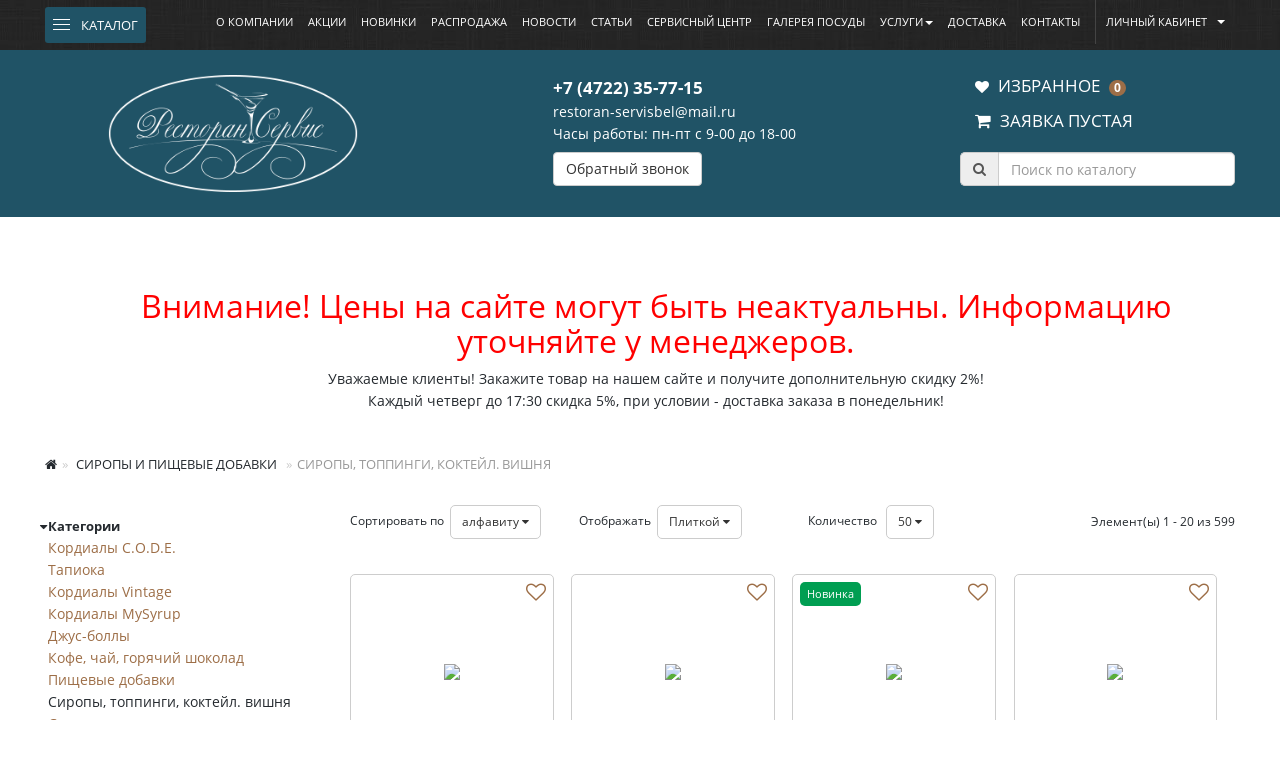

--- FILE ---
content_type: text/html; charset=UTF-8
request_url: http://www.rsbel.com/shop/siropy_i_pishchevye_dobavki/siropy_toppingi_kokteyl_vishnya/
body_size: 59492
content:
<!DOCTYPE html>
<html lang="ru" class="no-js">
<head>

        <meta http-equiv="Content-Type" content="text/html; charset=UTF-8" />    
        <title>Сиропы, топпинги, коктейл. вишня купить в Ресторан-Сервис оптом и в розницу</title>
        <meta name="viewport" content="width=device-width, initial-scale=1.0" />

<link rel="shortcut icon" href="/local/media/img/favicon.ico" type="image/x-icon">

<meta http-equiv="Content-Type" content="text/html; charset=UTF-8" />
<meta name="robots" content="index, follow" />
<meta name="description" content="Большой ассортимент сиропов от разных производителей по выгодной цене, специи на любой вкус, пюре, топпинги! Все для HoReCa и домашнего использования." />
<link href="/bitrix/js/ui/design-tokens/dist/ui.design-tokens.css?174353549126358" type="text/css"  rel="stylesheet" />
<link href="/bitrix/js/ui/fonts/opensans/ui.font.opensans.css?17435347202555" type="text/css"  rel="stylesheet" />
<link href="/bitrix/js/main/popup/dist/main.popup.bundle.css?175146392531694" type="text/css"  rel="stylesheet" />
<link href="/bitrix/css/main/themes/blue/style.css?1743529909386" type="text/css"  rel="stylesheet" />
<link href="/local/templates/rsbel/components/bitrix/catalog.smart.filter/catalog/style.css?174352994318966" type="text/css"  rel="stylesheet" />
<link href="/local/templates/rsbel/components/bitrix/catalog.smart.filter/catalog/themes/blue/colors.css?17435299434780" type="text/css"  rel="stylesheet" />
<link href="/local/templates/rsbel/components/bitrix/catalog.section/.default/themes/blue/style.css?1743529943825" type="text/css"  rel="stylesheet" />
<link href="/local/media/css/slick.css?17435299425244" type="text/css"  data-template-style="true"  rel="stylesheet" />
<link href="/local/media/css/jslider.css?17435299422463" type="text/css"  data-template-style="true"  rel="stylesheet" />
<link href="/local/media/css/jquery.fancybox.css?174352994214501" type="text/css"  data-template-style="true"  rel="stylesheet" />
<link href="/local/media/css/swiper-bundle.min.css?174352994213871" type="text/css"  data-template-style="true"  rel="stylesheet" />
<link href="/local/media/css/dropzone.css?17435299429463" type="text/css"  data-template-style="true"  rel="stylesheet" />
<link href="/local/media/css/styles.min.css?1743529942295743" type="text/css"  data-template-style="true"  rel="stylesheet" />
<link href="/local/templates/rsbel/template_styles.css?17435299436462" type="text/css"  data-template-style="true"  rel="stylesheet" />
<script>if(!window.BX)window.BX={};if(!window.BX.message)window.BX.message=function(mess){if(typeof mess==='object'){for(let i in mess) {BX.message[i]=mess[i];} return true;}};</script>
<script>(window.BX||top.BX).message({"JS_CORE_LOADING":"Загрузка...","JS_CORE_NO_DATA":"- Нет данных -","JS_CORE_WINDOW_CLOSE":"Закрыть","JS_CORE_WINDOW_EXPAND":"Развернуть","JS_CORE_WINDOW_NARROW":"Свернуть в окно","JS_CORE_WINDOW_SAVE":"Сохранить","JS_CORE_WINDOW_CANCEL":"Отменить","JS_CORE_WINDOW_CONTINUE":"Продолжить","JS_CORE_H":"ч","JS_CORE_M":"м","JS_CORE_S":"с","JSADM_AI_HIDE_EXTRA":"Скрыть лишние","JSADM_AI_ALL_NOTIF":"Показать все","JSADM_AUTH_REQ":"Требуется авторизация!","JS_CORE_WINDOW_AUTH":"Войти","JS_CORE_IMAGE_FULL":"Полный размер"});</script>

<script src="/bitrix/js/main/core/core.js?1751463958512406"></script>

<script>BX.Runtime.registerExtension({"name":"main.core","namespace":"BX","loaded":true});</script>
<script>BX.setJSList(["\/bitrix\/js\/main\/core\/core_ajax.js","\/bitrix\/js\/main\/core\/core_promise.js","\/bitrix\/js\/main\/polyfill\/promise\/js\/promise.js","\/bitrix\/js\/main\/loadext\/loadext.js","\/bitrix\/js\/main\/loadext\/extension.js","\/bitrix\/js\/main\/polyfill\/promise\/js\/promise.js","\/bitrix\/js\/main\/polyfill\/find\/js\/find.js","\/bitrix\/js\/main\/polyfill\/includes\/js\/includes.js","\/bitrix\/js\/main\/polyfill\/matches\/js\/matches.js","\/bitrix\/js\/ui\/polyfill\/closest\/js\/closest.js","\/bitrix\/js\/main\/polyfill\/fill\/main.polyfill.fill.js","\/bitrix\/js\/main\/polyfill\/find\/js\/find.js","\/bitrix\/js\/main\/polyfill\/matches\/js\/matches.js","\/bitrix\/js\/main\/polyfill\/core\/dist\/polyfill.bundle.js","\/bitrix\/js\/main\/core\/core.js","\/bitrix\/js\/main\/polyfill\/intersectionobserver\/js\/intersectionobserver.js","\/bitrix\/js\/main\/lazyload\/dist\/lazyload.bundle.js","\/bitrix\/js\/main\/polyfill\/core\/dist\/polyfill.bundle.js","\/bitrix\/js\/main\/parambag\/dist\/parambag.bundle.js"]);
</script>
<script>BX.Runtime.registerExtension({"name":"custom_tools","namespace":"window","loaded":true});</script>
<script>BX.Runtime.registerExtension({"name":"pull.protobuf","namespace":"BX","loaded":true});</script>
<script>BX.Runtime.registerExtension({"name":"rest.client","namespace":"window","loaded":true});</script>
<script>(window.BX||top.BX).message({"pull_server_enabled":"Y","pull_config_timestamp":1751463945,"shared_worker_allowed":"Y","pull_guest_mode":"N","pull_guest_user_id":0,"pull_worker_mtime":1751463944});(window.BX||top.BX).message({"PULL_OLD_REVISION":"Для продолжения корректной работы с сайтом необходимо перезагрузить страницу."});</script>
<script>BX.Runtime.registerExtension({"name":"pull.client","namespace":"BX","loaded":true});</script>
<script>BX.Runtime.registerExtension({"name":"pull","namespace":"window","loaded":true});</script>
<script>BX.Runtime.registerExtension({"name":"fx","namespace":"window","loaded":true});</script>
<script>BX.Runtime.registerExtension({"name":"ui.design-tokens","namespace":"window","loaded":true});</script>
<script>BX.Runtime.registerExtension({"name":"ui.fonts.opensans","namespace":"window","loaded":true});</script>
<script>BX.Runtime.registerExtension({"name":"main.popup","namespace":"BX.Main","loaded":true});</script>
<script>BX.Runtime.registerExtension({"name":"popup","namespace":"window","loaded":true});</script>
<script type="extension/settings" data-extension="currency.currency-core">{"region":"ru"}</script>
<script>BX.Runtime.registerExtension({"name":"currency.currency-core","namespace":"BX.Currency","loaded":true});</script>
<script>BX.Runtime.registerExtension({"name":"currency","namespace":"window","loaded":true});</script>
<script>(window.BX||top.BX).message({"LANGUAGE_ID":"ru","FORMAT_DATE":"DD.MM.YYYY","FORMAT_DATETIME":"DD.MM.YYYY HH:MI:SS","COOKIE_PREFIX":"BITRIX_SM","SERVER_TZ_OFFSET":"-18000","UTF_MODE":"Y","SITE_ID":"s1","SITE_DIR":"\/","USER_ID":"","SERVER_TIME":1768814897,"USER_TZ_OFFSET":0,"USER_TZ_AUTO":"Y","bitrix_sessid":"deae298abe2f51fe1456edabd8480e48"});</script>


<script src="/bitrix/js/pull/protobuf/protobuf.js?1743529914274055"></script>
<script src="/bitrix/js/pull/protobuf/model.js?174352991470928"></script>
<script src="/bitrix/js/rest/client/rest.client.js?174352991417414"></script>
<script src="/bitrix/js/pull/client/pull.client.js?175146394583861"></script>
<script src="/bitrix/js/main/core/core_fx.js?174352991016888"></script>
<script src="/bitrix/js/main/popup/dist/main.popup.bundle.js?1751463957119074"></script>
<script src="/bitrix/js/currency/currency-core/dist/currency-core.bundle.js?17435352618800"></script>
<script src="/bitrix/js/currency/core_currency.js?17435352611181"></script>
<script>
					(function () {
						"use strict";

						var counter = function ()
						{
							var cookie = (function (name) {
								var parts = ("; " + document.cookie).split("; " + name + "=");
								if (parts.length == 2) {
									try {return JSON.parse(decodeURIComponent(parts.pop().split(";").shift()));}
									catch (e) {}
								}
							})("BITRIX_CONVERSION_CONTEXT_s1");

							if (cookie && cookie.EXPIRE >= BX.message("SERVER_TIME"))
								return;

							var request = new XMLHttpRequest();
							request.open("POST", "/bitrix/tools/conversion/ajax_counter.php", true);
							request.setRequestHeader("Content-type", "application/x-www-form-urlencoded");
							request.send(
								"SITE_ID="+encodeURIComponent("s1")+
								"&sessid="+encodeURIComponent(BX.bitrix_sessid())+
								"&HTTP_REFERER="+encodeURIComponent(document.referrer)
							);
						};

						if (window.frameRequestStart === true)
							BX.addCustomEvent("onFrameDataReceived", counter);
						else
							BX.ready(counter);
					})();
				</script>
<script>;window.ww_metrics_check=false;setInterval(function(){window.ww_metrics_check=false;},5000);function ww_metrics_postcheck(){if(!window.ww_metrics_check){window.ww_metrics_check=true;let request=new XMLHttpRequest();let formData='sessid='+BX.bitrix_sessid()+'&cur_page=/shop/siropy_i_pishchevye_dobavki/siropy_toppingi_kokteyl_vishnya/index.php&use_chat='+window.ww_is_webchat_show;request.responseType='json';request.open('POST','/bitrix/components/webway/metrics.simple/wwcheckmetrics.php',true);request.setRequestHeader('Content-type','application/x-www-form-urlencoded');request.addEventListener('readystatechange',function(){if(request.readyState===4 && request.status===200){let data=request.response;}});request.send(formData);}};document.addEventListener('mousemove',function(){ww_metrics_postcheck();});document.addEventListener('touchmove',function(){ww_metrics_postcheck();});document.addEventListener('scroll',function(){ww_metrics_postcheck();});window.addEventListener('beforeunload',function(){window.ww_metrics_check=false;ww_metrics_postcheck();});window.ww_metrics_check=false;setInterval(function(){window.ww_metrics_check=false;},5000);document.cookie="WW_BX_USER_ID=bx706f240dcfa5326429f88e8b1cb9f84b;path=/;max-age=946857600";</script>



<script src="/local/media/js/jquery-3.5.1.min.js?174352994289476"></script>
<script src="/local/media/js/bootstrap.js?174352994228750"></script>
<script src="/local/media/js/slick.min.js?174352994242862"></script>
<script src="/local/media/js/jshashtable-2.1_src.js?174352994210618"></script>
<script src="/local/media/js/jquery.numberformatter-1.2.3.js?174352994215731"></script>
<script src="/local/media/js/tmpl.js?17435299421195"></script>
<script src="/local/media/js/draggable-0.1.js?17435299424426"></script>
<script src="/local/media/js/jquery.slider.js?174352994219719"></script>
<script src="/local/media/js/jquery.fancybox.min.js?174352994267873"></script>
<script src="/local/media/js/jquery.mousewheel-3.0.6.pack.js?17435299421384"></script>
<script src="/local/js/jquery.maskedinput.js?174352994310826"></script>
<script src="/local/media/js/swiper-bundle.min.js?1743529942145446"></script>
<script src="/local/media/js/dropzone.min.js?174352994233340"></script>
<script src="/local/media/js/jquery.mask.js?174352994216720"></script>
<script src="/local/media/js/parsley.js?174352994292312"></script>
<script src="/local/media/js/main.js?174352994218940"></script>
<script src="/local/js/my.js?174352994312063"></script>
<script src="/local/templates/rsbel/components/bitrix/sale.basket.basket.line/header/script.js?17429671547259"></script>
<script src="/local/templates/rsbel/components/bitrix/catalog.smart.filter/catalog/script.js?174352994323060"></script>
<script src="/local/templates/rsbel/components/bitrix/catalog.section/.default/script.js?17435299438181"></script>
<script src="/local/templates/rsbel/components/bitrix/catalog.item/.default/script.js?174352994363257"></script>

	<script src="//code-ya.jivosite.com/widget/W7cWNNlidv" async></script>
	<link href="/jivosite/jivosite.css" rel="stylesheet">
	<script src="/jivosite/jivosite.js" type="text/javascript"></script>


</head>
<body id="default" class="default ">
<div id="panel"></div>

        <div class="page-wrapper">


            <header class="header">
                <div id="header-area">
                    <div class="header-top">
                        <div class="container">
                            
                                <div class="header-menu-area">
                                    <div class="catalog-menu js-menu-container"> 
                                        <span class="catalog-menu__button js-open-menu"> 
                                            <i class="catalog-menu__burger">
                                                <span></span>
                                            </i>
                                            <span class="catalog-menu__title">Каталог</span>
                                        </span>



 
 <div class="catalog-menu__dropdown">


<div class="catalog-menu__categories"><a href="/shop/barnye_ukrasheniya_informatsionnye_tovary/" class="catalog-menu__category js-catalog-menu-category _with-arrow js-show-mobile-submenu" data-category-id="1">Барные украшения, информационные товары</a><a href="/shop/barnyy_inventar/" class="catalog-menu__category js-catalog-menu-category _with-arrow js-show-mobile-submenu" data-category-id="2">Барный инвентарь</a><a href="/shop/konditerskiy_inventar_i_aksessuary/" class="catalog-menu__category js-catalog-menu-category _with-arrow js-show-mobile-submenu" data-category-id="3">Кондитерский инвентарь и аксессуары</a><a href="/shop/kukhonnyy_inventar/" class="catalog-menu__category js-catalog-menu-category _with-arrow js-show-mobile-submenu" data-category-id="4">Кухонный инвентарь</a><a href="/shop/odnorazovaya_posuda/" class="catalog-menu__category js-catalog-menu-category _with-arrow js-show-mobile-submenu" data-category-id="5">Одноразовая посуда</a><a href="/shop/mebel/" class="catalog-menu__category js-catalog-menu-category " data-category-id="6">Мебель</a><a href="/shop/professionalnaya_khimiya/" class="catalog-menu__category js-catalog-menu-category _with-arrow js-show-mobile-submenu" data-category-id="7">Профессиональная химия</a><a href="/shop/servirovochnyy_inventar/" class="catalog-menu__category js-catalog-menu-category _with-arrow js-show-mobile-submenu" data-category-id="8">Сервировочный инвентарь</a><a href="/shop/siropy_i_pishchevye_dobavki/" class="catalog-menu__category js-catalog-menu-category _with-arrow js-show-mobile-submenu" data-category-id="9">Сиропы и пищевые добавки</a><a href="/shop/steklyannaya_posuda/" class="catalog-menu__category js-catalog-menu-category _with-arrow js-show-mobile-submenu" data-category-id="10">Стеклянная посуда</a><a href="/shop/stolovaya_posuda/" class="catalog-menu__category js-catalog-menu-category _with-arrow js-show-mobile-submenu" data-category-id="11">Столовая посуда</a><a href="/shop/stolovye_pribory/" class="catalog-menu__category js-catalog-menu-category _with-arrow js-show-mobile-submenu" data-category-id="12">Столовые приборы</a><a href="/shop/tekstil_uniforma_tovary_dlya_gostinits/" class="catalog-menu__category js-catalog-menu-category _with-arrow js-show-mobile-submenu" data-category-id="13">Текстиль, униформа, товары для гостиниц</a><a href="/shop/tekhnologicheskoe_oborudovanie/" class="catalog-menu__category js-catalog-menu-category _with-arrow js-show-mobile-submenu" data-category-id="14">Технологическое оборудование</a><a href="/shop/upakovochnye_i_raskhodnye_materialy/" class="catalog-menu__category js-catalog-menu-category _with-arrow js-show-mobile-submenu" data-category-id="15">Упаковочные и расходные материалы</a><a href="/shop/khoz_tovary_uborochnyy_inventar/" class="catalog-menu__category js-catalog-menu-category _with-arrow js-show-mobile-submenu" data-category-id="16">Хоз. товары, уборочный инвентарь</a></div>

 <div class="catalog-menu__subcategories">

														
 <div class="catalog-menu__subcategory js-catalog-menu-subcategory  _active " data-category-dropwdown-id="1">
 	<span class="catalog-menu__subcategories-back-button js-catalog-menu-back-button">Назад</span>

							 
														
							<div class="catalog-menu__subcategory-content">

									

																														
<ul class="">
<li  >
<a href="/shop/barnye_ukrasheniya_informatsionnye_tovary/barnye_ukrasheniya_trubochki_svechi/" title="Барные украшения, трубочки, свечи"> Барные украшения, трубочки, свечи   
</a>
																																			
													<ul >
																											
 

														<li class="nav-item-3    ">
															<a class="nav-link" href="/shop/barnye_ukrasheniya_informatsionnye_tovary/barnye_ukrasheniya_trubochki_svechi/zubochistki/" title="Зубочистки"> <span class="nav-link__content"> Зубочистки </span> </a>
																													</li>
																											
 

														<li class="nav-item-3    ">
															<a class="nav-link" href="/shop/barnye_ukrasheniya_informatsionnye_tovary/barnye_ukrasheniya_trubochki_svechi/kitayskie_palochki/" title="Китайские палочки"> <span class="nav-link__content"> Китайские палочки </span> </a>
																													</li>
																											
 

														<li class="nav-item-3    ">
															<a class="nav-link" href="/shop/barnye_ukrasheniya_informatsionnye_tovary/barnye_ukrasheniya_trubochki_svechi/palochki/" title="Палочки"> <span class="nav-link__content"> Палочки </span> </a>
																													</li>
																											
 

														<li class="nav-item-3    ">
															<a class="nav-link" href="/shop/barnye_ukrasheniya_informatsionnye_tovary/barnye_ukrasheniya_trubochki_svechi/piki_vilochki/" title="Пики, вилочки"> <span class="nav-link__content"> Пики, вилочки </span> </a>
																													</li>
																											
 

														<li class="nav-item-3    ">
															<a class="nav-link" href="/shop/barnye_ukrasheniya_informatsionnye_tovary/barnye_ukrasheniya_trubochki_svechi/prishchepki/" title="Прищепки"> <span class="nav-link__content"> Прищепки </span> </a>
																													</li>
																											
 

														<li class="nav-item-3    ">
															<a class="nav-link" href="/shop/barnye_ukrasheniya_informatsionnye_tovary/barnye_ukrasheniya_trubochki_svechi/razmeshivateli/" title="Размешиватели"> <span class="nav-link__content"> Размешиватели </span> </a>
																													</li>
																											
 

														<li class="nav-item-3    ">
															<a class="nav-link" href="/shop/barnye_ukrasheniya_informatsionnye_tovary/barnye_ukrasheniya_trubochki_svechi/svechi/" title="Свечи"> <span class="nav-link__content"> Свечи </span> </a>
																													</li>
																											
 

														<li class="nav-item-3    ">
															<a class="nav-link" href="/shop/barnye_ukrasheniya_informatsionnye_tovary/barnye_ukrasheniya_trubochki_svechi/trubochki_i_prochee/" title="Трубочки и прочее"> <span class="nav-link__content"> Трубочки и прочее </span> </a>
																													</li>
																																						</ul> 
																					</li></ul>
									

																														
<ul class="">
<li  >
<a href="/shop/barnye_ukrasheniya_informatsionnye_tovary/informatsionnye_tovary/" title="Информационные товары"> Информационные товары   
</a>
																																			
													<ul >
																											
 

														<li class="nav-item-3    ">
															<a class="nav-link" href="/shop/barnye_ukrasheniya_informatsionnye_tovary/informatsionnye_tovary/beydzhiki/" title="Бейджики"> <span class="nav-link__content"> Бейджики </span> </a>
																													</li>
																											
 

														<li class="nav-item-3    ">
															<a class="nav-link" href="/shop/barnye_ukrasheniya_informatsionnye_tovary/informatsionnye_tovary/doski_melovye_markernye/" title="Доски меловые, маркерные"> <span class="nav-link__content"> Доски меловые, маркерные </span> </a>
																													</li>
																											
 

														<li class="nav-item-3    ">
															<a class="nav-link" href="/shop/barnye_ukrasheniya_informatsionnye_tovary/informatsionnye_tovary/drugoe/" title="Другое"> <span class="nav-link__content"> Другое </span> </a>
																													</li>
																											
 

														<li class="nav-item-3    ">
															<a class="nav-link" href="/shop/barnye_ukrasheniya_informatsionnye_tovary/informatsionnye_tovary/knigi_dlya_ugolka_pokupatelya/" title="Книги для уголка покупателя"> <span class="nav-link__content"> Книги для уголка покупателя </span> </a>
																													</li>
																											
 

														<li class="nav-item-3    ">
															<a class="nav-link" href="/shop/barnye_ukrasheniya_informatsionnye_tovary/informatsionnye_tovary/markery_melovye/" title="Маркеры меловые"> <span class="nav-link__content"> Маркеры меловые </span> </a>
																													</li>
																											
 

														<li class="nav-item-3    ">
															<a class="nav-link" href="/shop/barnye_ukrasheniya_informatsionnye_tovary/informatsionnye_tovary/melovye_oboi_i_plenka/" title="Меловые обои и пленка"> <span class="nav-link__content"> Меловые обои и пленка </span> </a>
																													</li>
																											
 

														<li class="nav-item-3   submenu ">
															<a class="nav-link" href="/shop/barnye_ukrasheniya_informatsionnye_tovary/informatsionnye_tovary/podstavki/" title="Подставки"> <span class="nav-link__content"> Подставки </span> </a>
																															 
																<ul class="navbar-iso-nav navbar-3__nav">

																	                                                                        
																		<li class="nav-item submenu ">
																			<a class="nav-link" href="/shop/barnye_ukrasheniya_informatsionnye_tovary/informatsionnye_tovary/podstavki/podstavki_dlya_kartochek/" title="Подставки для карточек"> <span class="nav-link__content"> Подставки для карточек </span>  </a>
                                                                            																		</li>
																	                                                                        
																		<li class="nav-item submenu ">
																			<a class="nav-link" href="/shop/barnye_ukrasheniya_informatsionnye_tovary/informatsionnye_tovary/podstavki/podstavki_dlya_doski/" title="Подставки для доски"> <span class="nav-link__content"> Подставки для доски </span>  </a>
                                                                            																		</li>
																	                                                                        
																		<li class="nav-item submenu ">
																			<a class="nav-link" href="/shop/barnye_ukrasheniya_informatsionnye_tovary/informatsionnye_tovary/podstavki/podstavki_dlya_menyu/" title="Подставки для меню"> <span class="nav-link__content"> Подставки для меню </span>  </a>
                                                                            																		</li>
																																	</ul>  
																
																													</li>
																											
 

														<li class="nav-item-3   submenu ">
															<a class="nav-link" href="/shop/barnye_ukrasheniya_informatsionnye_tovary/informatsionnye_tovary/stendy/" title="Стенды"> <span class="nav-link__content"> Стенды </span> </a>
																															 
																<ul class="navbar-iso-nav navbar-3__nav">

																	                                                                        
																		<li class="nav-item submenu ">
																			<a class="nav-link" href="/shop/barnye_ukrasheniya_informatsionnye_tovary/informatsionnye_tovary/stendy/informatsionnye_derzhateli_karmany_dlya_stendov/" title="Информационные держатели, карманы для стендов"> <span class="nav-link__content"> Информационные держатели, карманы для стендов </span>  </a>
                                                                            																		</li>
																	                                                                        
																		<li class="nav-item submenu ">
																			<a class="nav-link" href="/shop/barnye_ukrasheniya_informatsionnye_tovary/informatsionnye_tovary/stendy/informatsionnye_doski/" title="Информационные доски"> <span class="nav-link__content"> Информационные доски </span>  </a>
                                                                            																		</li>
																	                                                                        
																		<li class="nav-item submenu ">
																			<a class="nav-link" href="/shop/barnye_ukrasheniya_informatsionnye_tovary/informatsionnye_tovary/stendy/ugolok_potrebitelya/" title="Уголок потребителя"> <span class="nav-link__content"> Уголок потребителя </span>  </a>
                                                                            																		</li>
																																	</ul>  
																
																													</li>
																											
 

														<li class="nav-item-3   submenu ">
															<a class="nav-link" href="/shop/barnye_ukrasheniya_informatsionnye_tovary/informatsionnye_tovary/tablichki_nakleyki_informatsionnye/" title="Таблички, наклейки информационные"> <span class="nav-link__content"> Таблички, наклейки информационные </span> </a>
																															 
																<ul class="navbar-iso-nav navbar-3__nav">

																	                                                                        
																		<li class="nav-item submenu ">
																			<a class="nav-link" href="/shop/barnye_ukrasheniya_informatsionnye_tovary/informatsionnye_tovary/tablichki_nakleyki_informatsionnye/tablichki_informatsionnye_nakleyki/" title="Таблички информационные, наклейки"> <span class="nav-link__content"> Таблички информационные, наклейки </span>  </a>
                                                                            																		</li>
																	                                                                        
																		<li class="nav-item submenu ">
																			<a class="nav-link" href="/shop/barnye_ukrasheniya_informatsionnye_tovary/informatsionnye_tovary/tablichki_nakleyki_informatsionnye/tablichki_melovye/" title="Таблички меловые"> <span class="nav-link__content"> Таблички меловые </span>  </a>
                                                                            																		</li>
																																	</ul>  
																
																													</li>
																											
 

														<li class="nav-item-3   submenu ">
															<a class="nav-link" href="/shop/barnye_ukrasheniya_informatsionnye_tovary/informatsionnye_tovary/tsenniki/" title="Ценники"> <span class="nav-link__content"> Ценники </span> </a>
																															 
																<ul class="navbar-iso-nav navbar-3__nav">

																	                                                                        
																		<li class="nav-item submenu ">
																			<a class="nav-link" href="/shop/barnye_ukrasheniya_informatsionnye_tovary/informatsionnye_tovary/tsenniki/tsenniki_bumazhnye/" title="Ценники бумажные"> <span class="nav-link__content"> Ценники бумажные </span>  </a>
                                                                            																		</li>
																	                                                                        
																		<li class="nav-item submenu ">
																			<a class="nav-link" href="/shop/barnye_ukrasheniya_informatsionnye_tovary/informatsionnye_tovary/tsenniki/tsenniki_melovye/" title="Ценники меловые"> <span class="nav-link__content"> Ценники меловые </span>  </a>
                                                                            																		</li>
																																	</ul>  
																
																													</li>
																											
 

														<li class="nav-item-3     ">
															<a class="nav-link" href="/shop/barnye_ukrasheniya_informatsionnye_tovary/informatsionnye_tovary/tsennikoderzhateli/" title="Ценникодержатели"> <span class="nav-link__content"> Ценникодержатели </span> </a>
																													</li>
																											
 

														<li class="nav-item-3     ">
															<a class="nav-link" href="/shop/barnye_ukrasheniya_informatsionnye_tovary/informatsionnye_tovary/shtendery_melovye/" title="Штендеры меловые"> <span class="nav-link__content"> Штендеры меловые </span> </a>
																													</li>
																																						</ul> 
																					</li></ul>
									

																														
<ul class=" no-subcategories ">
<li  >
<a href="/shop/barnye_ukrasheniya_informatsionnye_tovary/tovary_dlya_prazdnika/" title="Товары для праздника"> Товары для праздника   
</a>
																					</li></ul>
																	</div> 
												</div>
														
 <div class="catalog-menu__subcategory js-catalog-menu-subcategory " data-category-dropwdown-id="2">
 	<span class="catalog-menu__subcategories-back-button js-catalog-menu-back-button">Назад</span>

							 
														
							<div class="catalog-menu__subcategory-content">

									

																														
<ul class="">
<li  >
<a href="/shop/barnyy_inventar/ballonchiki_sifony/" title="Баллончики, сифоны"> Баллончики, сифоны   
</a>
																																			
													<ul >
																											
 

														<li class="nav-item-3    ">
															<a class="nav-link" href="/shop/barnyy_inventar/ballonchiki_sifony/ballonchiki/" title="Баллончики"> <span class="nav-link__content"> Баллончики </span> </a>
																													</li>
																											
 

														<li class="nav-item-3    ">
															<a class="nav-link" href="/shop/barnyy_inventar/ballonchiki_sifony/sifony/" title="Сифоны"> <span class="nav-link__content"> Сифоны </span> </a>
																													</li>
																																						</ul> 
																					</li></ul>
									

																														
<ul class=" no-subcategories ">
<li  >
<a href="/shop/barnyy_inventar/butylki_yemkosti/" title="Бутылки, ёмкости"> Бутылки, ёмкости   
</a>
																					</li></ul>
									

																														
<ul class="">
<li  >
<a href="/shop/barnyy_inventar/vedra_podstavki/" title="Ведра, подставки"> Ведра, подставки   
</a>
																																			
													<ul >
																											
 

														<li class="nav-item-3   submenu ">
															<a class="nav-link" href="/shop/barnyy_inventar/vedra_podstavki/vedra/" title="Ведра"> <span class="nav-link__content"> Ведра </span> </a>
																															 
																<ul class="navbar-iso-nav navbar-3__nav">

																	                                                                        
																		<li class="nav-item submenu ">
																			<a class="nav-link" href="/shop/barnyy_inventar/vedra_podstavki/vedra/dlya_lda/" title="Для льда"> <span class="nav-link__content"> Для льда </span>  </a>
                                                                            																		</li>
																	                                                                        
																		<li class="nav-item submenu ">
																			<a class="nav-link" href="/shop/barnyy_inventar/vedra_podstavki/vedra/dlya_shampanskogo/" title="Для шампанского"> <span class="nav-link__content"> Для шампанского </span>  </a>
                                                                            																		</li>
																																	</ul>  
																
																													</li>
																											
 

														<li class="nav-item-3    ">
															<a class="nav-link" href="/shop/barnyy_inventar/vedra_podstavki/podstavki_1/" title="Подставки"> <span class="nav-link__content"> Подставки </span> </a>
																													</li>
																																						</ul> 
																					</li></ul>
									

																														
<ul class="">
<li  >
<a href="/shop/barnyy_inventar/geyzery_pompy_probki/" title="Гейзеры, помпы, пробки"> Гейзеры, помпы, пробки   
</a>
																																			
													<ul >
																											
 

														<li class="nav-item-3    ">
															<a class="nav-link" href="/shop/barnyy_inventar/geyzery_pompy_probki/geyzery/" title="Гейзеры"> <span class="nav-link__content"> Гейзеры </span> </a>
																													</li>
																											
 

														<li class="nav-item-3    ">
															<a class="nav-link" href="/shop/barnyy_inventar/geyzery_pompy_probki/pompy/" title="Помпы"> <span class="nav-link__content"> Помпы </span> </a>
																													</li>
																											
 

														<li class="nav-item-3    ">
															<a class="nav-link" href="/shop/barnyy_inventar/geyzery_pompy_probki/probki/" title="Пробки"> <span class="nav-link__content"> Пробки </span> </a>
																													</li>
																																						</ul> 
																					</li></ul>
									

																														
<ul class=" no-subcategories ">
<li  >
<a href="/shop/barnyy_inventar/dekoratory_trafarety_dlya_kofe/" title="Декораторы, трафареты для кофе"> Декораторы, трафареты для кофе   
</a>
																					</li></ul>
									

																														
<ul class="">
<li  >
<a href="/shop/barnyy_inventar/derzhateli_nakalyvateli_dlya_chekov/" title="Держатели, накалыватели для чеков"> Держатели, накалыватели для чеков   
</a>
																																			
													<ul >
																											
 

														<li class="nav-item-3    ">
															<a class="nav-link" href="/shop/barnyy_inventar/derzhateli_nakalyvateli_dlya_chekov/derzhateli/" title="Держатели"> <span class="nav-link__content"> Держатели </span> </a>
																													</li>
																											
 

														<li class="nav-item-3    ">
															<a class="nav-link" href="/shop/barnyy_inventar/derzhateli_nakalyvateli_dlya_chekov/nakalyvateli/" title="Накалыватели"> <span class="nav-link__content"> Накалыватели </span> </a>
																													</li>
																																						</ul> 
																					</li></ul>
									

																														
<ul class="">
<li  >
<a href="/shop/barnyy_inventar/dzhigerry_streynery_sheykery/" title="Джигерры, стрейнеры, шейкеры"> Джигерры, стрейнеры, шейкеры   
</a>
																																			
													<ul >
																											
 

														<li class="nav-item-3    ">
															<a class="nav-link" href="/shop/barnyy_inventar/dzhigerry_streynery_sheykery/dzhigerry/" title="Джигерры"> <span class="nav-link__content"> Джигерры </span> </a>
																													</li>
																											
 

														<li class="nav-item-3    ">
															<a class="nav-link" href="/shop/barnyy_inventar/dzhigerry_streynery_sheykery/streynery/" title="Стрейнеры"> <span class="nav-link__content"> Стрейнеры </span> </a>
																													</li>
																											
 

														<li class="nav-item-3    ">
															<a class="nav-link" href="/shop/barnyy_inventar/dzhigerry_streynery_sheykery/sheykery/" title="Шейкеры"> <span class="nav-link__content"> Шейкеры </span> </a>
																													</li>
																																						</ul> 
																					</li></ul>
									

																														
<ul class="">
<li  >
<a href="/shop/barnyy_inventar/kovriki_setka/" title="Коврики, сетка"> Коврики, сетка   
</a>
																																			
													<ul >
																											
 

														<li class="nav-item-3    ">
															<a class="nav-link" href="/shop/barnyy_inventar/kovriki_setka/kovriki/" title="Коврики"> <span class="nav-link__content"> Коврики </span> </a>
																													</li>
																											
 

														<li class="nav-item-3    ">
															<a class="nav-link" href="/shop/barnyy_inventar/kovriki_setka/setka_barnaya/" title="Сетка барная"> <span class="nav-link__content"> Сетка барная </span> </a>
																													</li>
																																						</ul> 
																					</li></ul>
									

																														
<ul class="">
<li  >
<a href="/shop/barnyy_inventar/konteynery_podstavki_rimery/" title="Контейнеры, подставки, римеры"> Контейнеры, подставки, римеры   
</a>
																																			
													<ul >
																											
 

														<li class="nav-item-3    ">
															<a class="nav-link" href="/shop/barnyy_inventar/konteynery_podstavki_rimery/konteynery/" title="Контейнеры"> <span class="nav-link__content"> Контейнеры </span> </a>
																													</li>
																											
 

														<li class="nav-item-3    ">
															<a class="nav-link" href="/shop/barnyy_inventar/konteynery_podstavki_rimery/podstavki_2/" title="Подставки"> <span class="nav-link__content"> Подставки </span> </a>
																													</li>
																											
 

														<li class="nav-item-3    ">
															<a class="nav-link" href="/shop/barnyy_inventar/konteynery_podstavki_rimery/rimery/" title="Римеры"> <span class="nav-link__content"> Римеры </span> </a>
																													</li>
																																						</ul> 
																					</li></ul>
									

																														
<ul class=" no-subcategories ">
<li  >
<a href="/shop/barnyy_inventar/kruzhki_dlya_kokteyley_stakany_dlya_sheykera/" title="Кружки для коктейлей, стаканы для шейкера"> Кружки для коктейлей, стаканы для шейкера   
</a>
																					</li></ul>
									

																														
<ul class="">
<li  >
<a href="/shop/barnyy_inventar/kuvshiny_mernye_lineyki_stakany_smesitelnye/" title="Кувшины мерные, линейки, стаканы смесительные"> Кувшины мерные, линейки, стаканы смесительные   
</a>
																																			
													<ul >
																											
 

														<li class="nav-item-3    ">
															<a class="nav-link" href="/shop/barnyy_inventar/kuvshiny_mernye_lineyki_stakany_smesitelnye/stakany_smesitelnye_1/" title="Стаканы смесительные"> <span class="nav-link__content"> Стаканы смесительные </span> </a>
																													</li>
																											
 

														<li class="nav-item-3    ">
															<a class="nav-link" href="/shop/barnyy_inventar/kuvshiny_mernye_lineyki_stakany_smesitelnye/kuvshiny_mernye/" title="Кувшины мерные"> <span class="nav-link__content"> Кувшины мерные </span> </a>
																													</li>
																											
 

														<li class="nav-item-3    ">
															<a class="nav-link" href="/shop/barnyy_inventar/kuvshiny_mernye_lineyki_stakany_smesitelnye/lineyki/" title="Линейки"> <span class="nav-link__content"> Линейки </span> </a>
																													</li>
																																						</ul> 
																					</li></ul>
									

																														
<ul class="">
<li  >
<a href="/shop/barnyy_inventar/lozhki/" title="Ложки"> Ложки   
</a>
																																			
													<ul >
																											
 

														<li class="nav-item-3    ">
															<a class="nav-link" href="/shop/barnyy_inventar/lozhki/barmenskie/" title="Барменские"> <span class="nav-link__content"> Барменские </span> </a>
																													</li>
																											
 

														<li class="nav-item-3    ">
															<a class="nav-link" href="/shop/barnyy_inventar/lozhki/dlya_absenta/" title="Для абсента"> <span class="nav-link__content"> Для абсента </span> </a>
																													</li>
																											
 

														<li class="nav-item-3    ">
															<a class="nav-link" href="/shop/barnyy_inventar/lozhki/dlya_morozhenogo/" title="Для мороженого"> <span class="nav-link__content"> Для мороженого </span> </a>
																													</li>
																											
 

														<li class="nav-item-3    ">
															<a class="nav-link" href="/shop/barnyy_inventar/lozhki/dlya_fruktovykh_sharov/" title="Для фруктовых шаров"> <span class="nav-link__content"> Для фруктовых шаров </span> </a>
																													</li>
																											
 

														<li class="nav-item-3    ">
															<a class="nav-link" href="/shop/barnyy_inventar/lozhki/mernye/" title="Мерные"> <span class="nav-link__content"> Мерные </span> </a>
																													</li>
																																						</ul> 
																					</li></ul>
									

																														
<ul class="">
<li  >
<a href="/shop/barnyy_inventar/madlery_skvizery_melnitsy_dlya_lda/" title="Мадлеры, сквизеры, мельницы для льда"> Мадлеры, сквизеры, мельницы для льда   
</a>
																																			
													<ul >
																											
 

														<li class="nav-item-3    ">
															<a class="nav-link" href="/shop/barnyy_inventar/madlery_skvizery_melnitsy_dlya_lda/madlery/" title="Мадлеры"> <span class="nav-link__content"> Мадлеры </span> </a>
																													</li>
																											
 

														<li class="nav-item-3    ">
															<a class="nav-link" href="/shop/barnyy_inventar/madlery_skvizery_melnitsy_dlya_lda/melnitsy_dlya_lda/" title="Мельницы для льда"> <span class="nav-link__content"> Мельницы для льда </span> </a>
																													</li>
																											
 

														<li class="nav-item-3    ">
															<a class="nav-link" href="/shop/barnyy_inventar/madlery_skvizery_melnitsy_dlya_lda/skvizery/" title="Сквизеры"> <span class="nav-link__content"> Сквизеры </span> </a>
																													</li>
																																						</ul> 
																					</li></ul>
									

																														
<ul class="">
<li  >
<a href="/shop/barnyy_inventar/molochniki_tempery_turki/" title="Молочники, темперы, турки"> Молочники, темперы, турки   
</a>
																																			
													<ul >
																											
 

														<li class="nav-item-3    ">
															<a class="nav-link" href="/shop/barnyy_inventar/molochniki_tempery_turki/molochniki/" title="Молочники"> <span class="nav-link__content"> Молочники </span> </a>
																													</li>
																											
 

														<li class="nav-item-3    ">
															<a class="nav-link" href="/shop/barnyy_inventar/molochniki_tempery_turki/tempery_nok_boksy/" title="Темперы, нок боксы"> <span class="nav-link__content"> Темперы, нок боксы </span> </a>
																													</li>
																											
 

														<li class="nav-item-3    ">
															<a class="nav-link" href="/shop/barnyy_inventar/molochniki_tempery_turki/turki/" title="Турки"> <span class="nav-link__content"> Турки </span> </a>
																													</li>
																																						</ul> 
																					</li></ul>
									

																														
<ul class="">
<li  >
<a href="/shop/barnyy_inventar/narzanniki_otkryvalki_shtopory/" title="Нарзанники, открывалки, штопоры"> Нарзанники, открывалки, штопоры   
</a>
																																			
													<ul >
																											
 

														<li class="nav-item-3    ">
															<a class="nav-link" href="/shop/barnyy_inventar/narzanniki_otkryvalki_shtopory/narzanniki/" title="Нарзанники"> <span class="nav-link__content"> Нарзанники </span> </a>
																													</li>
																											
 

														<li class="nav-item-3    ">
															<a class="nav-link" href="/shop/barnyy_inventar/narzanniki_otkryvalki_shtopory/otkryvalki/" title="Открывалки"> <span class="nav-link__content"> Открывалки </span> </a>
																													</li>
																											
 

														<li class="nav-item-3    ">
															<a class="nav-link" href="/shop/barnyy_inventar/narzanniki_otkryvalki_shtopory/shtopory/" title="Штопоры"> <span class="nav-link__content"> Штопоры </span> </a>
																													</li>
																																						</ul> 
																					</li></ul>
									

																														
<ul class="">
<li  >
<a href="/shop/barnyy_inventar/nozhi/" title="Ножи"> Ножи   
</a>
																																			
													<ul >
																											
 

														<li class="nav-item-3    ">
															<a class="nav-link" href="/shop/barnyy_inventar/nozhi/barmenskie_1/" title="Барменские"> <span class="nav-link__content"> Барменские </span> </a>
																													</li>
																											
 

														<li class="nav-item-3    ">
															<a class="nav-link" href="/shop/barnyy_inventar/nozhi/dlya_dekorativnoy_narezki/" title="Для декоративной нарезки"> <span class="nav-link__content"> Для декоративной нарезки </span> </a>
																													</li>
																											
 

														<li class="nav-item-3    ">
															<a class="nav-link" href="/shop/barnyy_inventar/nozhi/dlya_masla/" title="Для масла"> <span class="nav-link__content"> Для масла </span> </a>
																													</li>
																											
 

														<li class="nav-item-3    ">
															<a class="nav-link" href="/shop/barnyy_inventar/nozhi/dlya_udaleniya_serdtseviny/" title="Для удаления сердцевины"> <span class="nav-link__content"> Для удаления сердцевины </span> </a>
																													</li>
																											
 

														<li class="nav-item-3    ">
															<a class="nav-link" href="/shop/barnyy_inventar/nozhi/dlya_ustrits/" title="Для устриц"> <span class="nav-link__content"> Для устриц </span> </a>
																													</li>
																											
 

														<li class="nav-item-3    ">
															<a class="nav-link" href="/shop/barnyy_inventar/nozhi/dlya_tsedry/" title="Для цедры"> <span class="nav-link__content"> Для цедры </span> </a>
																													</li>
																																						</ul> 
																					</li></ul>
									

																														
<ul class="">
<li  >
<a href="/shop/barnyy_inventar/prochee/" title="Прочее"> Прочее   
</a>
																																			
													<ul >
																											
 

														<li class="nav-item-3    ">
															<a class="nav-link" href="/shop/barnyy_inventar/prochee/venchiki_barnye/" title="Венчики барные"> <span class="nav-link__content"> Венчики барные </span> </a>
																													</li>
																											
 

														<li class="nav-item-3    ">
															<a class="nav-link" href="/shop/barnyy_inventar/prochee/shpazhki/" title="Шпажки"> <span class="nav-link__content"> Шпажки </span> </a>
																													</li>
																											
 

														<li class="nav-item-3    ">
															<a class="nav-link" href="/shop/barnyy_inventar/prochee/zvonok/" title="Звонок"> <span class="nav-link__content"> Звонок </span> </a>
																													</li>
																											
 

														<li class="nav-item-3    ">
															<a class="nav-link" href="/shop/barnyy_inventar/prochee/kaplesborniki_uloviteli_kapel/" title="Каплесборники, уловители капель"> <span class="nav-link__content"> Каплесборники, уловители капель </span> </a>
																													</li>
																											
 

														<li class="nav-item-3    ">
															<a class="nav-link" href="/shop/barnyy_inventar/prochee/monetnitsy/" title="Монетницы"> <span class="nav-link__content"> Монетницы </span> </a>
																													</li>
																											
 

														<li class="nav-item-3    ">
															<a class="nav-link" href="/shop/barnyy_inventar/prochee/napravlyayushchie_dlya_bokalov/" title="Направляющие для бокалов"> <span class="nav-link__content"> Направляющие для бокалов </span> </a>
																													</li>
																											
 

														<li class="nav-item-3    ">
															<a class="nav-link" href="/shop/barnyy_inventar/prochee/sitechki/" title="Ситечки"> <span class="nav-link__content"> Ситечки </span> </a>
																													</li>
																											
 

														<li class="nav-item-3    ">
															<a class="nav-link" href="/shop/barnyy_inventar/prochee/dispensery_dlya_myusley/" title="Диспенсеры для мюслей"> <span class="nav-link__content"> Диспенсеры для мюслей </span> </a>
																													</li>
																											
 

														<li class="nav-item-3    ">
															<a class="nav-link" href="/shop/barnyy_inventar/prochee/formy_dlya_lda/" title="Формы для льда"> <span class="nav-link__content"> Формы для льда </span> </a>
																													</li>
																											
 

														<li class="nav-item-3    ">
															<a class="nav-link" href="/shop/barnyy_inventar/prochee/ershiki/" title="Ершики"> <span class="nav-link__content"> Ершики </span> </a>
																													</li>
																											
 

														<li class="nav-item-3     ">
															<a class="nav-link" href="/shop/barnyy_inventar/prochee/podnosiki_dlya_deneg/" title="Подносики для денег"> <span class="nav-link__content"> Подносики для денег </span> </a>
																													</li>
																											
 

														<li class="nav-item-3     ">
															<a class="nav-link" href="/shop/barnyy_inventar/prochee/sprei_i_raspyliteli_dlya_masla/" title="Спреи и распылители для масла"> <span class="nav-link__content"> Спреи и распылители для масла </span> </a>
																													</li>
																																						</ul> 
																					</li></ul>
									

																														
<ul class=" no-subcategories ">
<li  >
<a href="/shop/barnyy_inventar/shchiptsy_dlya_lda_pintsety/" title="Щипцы для льда, пинцеты"> Щипцы для льда, пинцеты   
</a>
																					</li></ul>
																	</div> 
												</div>
														
 <div class="catalog-menu__subcategory js-catalog-menu-subcategory " data-category-dropwdown-id="3">
 	<span class="catalog-menu__subcategories-back-button js-catalog-menu-back-button">Назад</span>

							 
														
							<div class="catalog-menu__subcategory-content">

									

																														
<ul class=" no-subcategories ">
<li  >
<a href="/shop/konditerskiy_inventar_i_aksessuary/valiki_rezaki/" title="Валики, резаки"> Валики, резаки   
</a>
																					</li></ul>
									

																														
<ul class="">
<li  >
<a href="/shop/konditerskiy_inventar_i_aksessuary/venchiki_deliteli/" title="Венчики, делители"> Венчики, делители   
</a>
																																			
													<ul >
																											
 

														<li class="nav-item-3    ">
															<a class="nav-link" href="/shop/konditerskiy_inventar_i_aksessuary/venchiki_deliteli/venchiki/" title="Венчики"> <span class="nav-link__content"> Венчики </span> </a>
																													</li>
																											
 

														<li class="nav-item-3    ">
															<a class="nav-link" href="/shop/konditerskiy_inventar_i_aksessuary/venchiki_deliteli/deliteli/" title="Делители"> <span class="nav-link__content"> Делители </span> </a>
																													</li>
																																						</ul> 
																					</li></ul>
									

																														
<ul class=" no-subcategories ">
<li  >
<a href="/shop/konditerskiy_inventar_i_aksessuary/voronki_dozatory_konditerskie/" title="Воронки, дозаторы кондитерские"> Воронки, дозаторы кондитерские   
</a>
																					</li></ul>
									

																														
<ul class=" no-subcategories ">
<li  >
<a href="/shop/konditerskiy_inventar_i_aksessuary/vysechki_vyrubki_vyemki/" title="Высечки, вырубки, выемки"> Высечки, вырубки, выемки   
</a>
																					</li></ul>
									

																														
<ul class=" no-subcategories ">
<li  >
<a href="/shop/konditerskiy_inventar_i_aksessuary/gorelki_dlya_karameli/" title="Горелки для карамели"> Горелки для карамели   
</a>
																					</li></ul>
									

																														
<ul class="">
<li  >
<a href="/shop/konditerskiy_inventar_i_aksessuary/inventar_dlya_pitstsy/" title="Инвентарь для пиццы"> Инвентарь для пиццы   
</a>
																																			
													<ul >
																											
 

														<li class="nav-item-3    ">
															<a class="nav-link" href="/shop/konditerskiy_inventar_i_aksessuary/inventar_dlya_pitstsy/lopaty_dlya_pitstsy/" title="Лопаты для пиццы"> <span class="nav-link__content"> Лопаты для пиццы </span> </a>
																													</li>
																											
 

														<li class="nav-item-3    ">
															<a class="nav-link" href="/shop/konditerskiy_inventar_i_aksessuary/inventar_dlya_pitstsy/nozhi_dlya_pitstsy/" title="Ножи для пиццы"> <span class="nav-link__content"> Ножи для пиццы </span> </a>
																													</li>
																											
 

														<li class="nav-item-3    ">
															<a class="nav-link" href="/shop/konditerskiy_inventar_i_aksessuary/inventar_dlya_pitstsy/setki_dlya_pitstsy/" title="Сетки для пиццы"> <span class="nav-link__content"> Сетки для пиццы </span> </a>
																													</li>
																											
 

														<li class="nav-item-3    ">
															<a class="nav-link" href="/shop/konditerskiy_inventar_i_aksessuary/inventar_dlya_pitstsy/formy_dlya_pitstsy/" title="Формы для пиццы"> <span class="nav-link__content"> Формы для пиццы </span> </a>
																													</li>
																																						</ul> 
																					</li></ul>
									

																														
<ul class="">
<li  >
<a href="/shop/konditerskiy_inventar_i_aksessuary/kisti_lopatki/" title="Кисти, лопатки"> Кисти, лопатки   
</a>
																																			
													<ul >
																											
 

														<li class="nav-item-3    ">
															<a class="nav-link" href="/shop/konditerskiy_inventar_i_aksessuary/kisti_lopatki/kisti_konditerskie_/" title="Кисти кондитерские "> <span class="nav-link__content"> Кисти кондитерские  </span> </a>
																													</li>
																											
 

														<li class="nav-item-3    ">
															<a class="nav-link" href="/shop/konditerskiy_inventar_i_aksessuary/kisti_lopatki/lopatki_konditerskie/" title="Лопатки кондитерские"> <span class="nav-link__content"> Лопатки кондитерские </span> </a>
																													</li>
																																						</ul> 
																					</li></ul>
									

																														
<ul class=" no-subcategories ">
<li  >
<a href="/shop/konditerskiy_inventar_i_aksessuary/kovriki_1/" title="Коврики"> Коврики   
</a>
																					</li></ul>
									

																														
<ul class=" no-subcategories ">
<li  >
<a href="/shop/konditerskiy_inventar_i_aksessuary/meshki_konditerskie/" title="Мешки кондитерские"> Мешки кондитерские   
</a>
																					</li></ul>
									

																														
<ul class=" no-subcategories ">
<li  >
<a href="/shop/konditerskiy_inventar_i_aksessuary/nasadki_konditerskie/" title="Насадки кондитерские"> Насадки кондитерские   
</a>
																					</li></ul>
									

																														
<ul class=" no-subcategories ">
<li  >
<a href="/shop/konditerskiy_inventar_i_aksessuary/nozhi_dlya_testa/" title="Ножи для теста"> Ножи для теста   
</a>
																					</li></ul>
									

																														
<ul class=" no-subcategories ">
<li  >
<a href="/shop/konditerskiy_inventar_i_aksessuary/palochki_dlya_blinov/" title="Палочки для блинов"> Палочки для блинов   
</a>
																					</li></ul>
									

																														
<ul class=" no-subcategories ">
<li  >
<a href="/shop/konditerskiy_inventar_i_aksessuary/podstavki_dlya_torta_i_dekorirovaniya/" title="Подставки для торта и декорирования"> Подставки для торта и декорирования   
</a>
																					</li></ul>
									

																														
<ul class=" no-subcategories ">
<li  >
<a href="/shop/konditerskiy_inventar_i_aksessuary/rukavitsy_perchatki/" title="Рукавицы, перчатки"> Рукавицы, перчатки   
</a>
																					</li></ul>
									

																														
<ul class=" no-subcategories ">
<li  >
<a href="/shop/konditerskiy_inventar_i_aksessuary/sito/" title="Сито"> Сито   
</a>
																					</li></ul>
									

																														
<ul class=" no-subcategories ">
<li  >
<a href="/shop/konditerskiy_inventar_i_aksessuary/skalki/" title="Скалки"> Скалки   
</a>
																					</li></ul>
									

																														
<ul class=" no-subcategories ">
<li  >
<a href="/shop/konditerskiy_inventar_i_aksessuary/skrebki_shpateli/" title="Скребки, шпатели"> Скребки, шпатели   
</a>
																					</li></ul>
									

																														
<ul class="">
<li  >
<a href="/shop/konditerskiy_inventar_i_aksessuary/formy/" title="Формы"> Формы   
</a>
																																			
													<ul >
																											
 

														<li class="nav-item-3    ">
															<a class="nav-link" href="/shop/konditerskiy_inventar_i_aksessuary/formy/formy_dlya_mussovykh_desertov_tortov/" title="Формы для муссовых десертов, тортов"> <span class="nav-link__content"> Формы для муссовых десертов, тортов </span> </a>
																													</li>
																											
 

														<li class="nav-item-3    ">
															<a class="nav-link" href="/shop/konditerskiy_inventar_i_aksessuary/formy/kryshki_konditerskie/" title="Крышки кондитерские"> <span class="nav-link__content"> Крышки кондитерские </span> </a>
																													</li>
																											
 

														<li class="nav-item-3    ">
															<a class="nav-link" href="/shop/konditerskiy_inventar_i_aksessuary/formy/nabory_konditerskikh_form/" title="Наборы кондитерских форм"> <span class="nav-link__content"> Наборы кондитерских форм </span> </a>
																													</li>
																											
 

														<li class="nav-item-3    ">
															<a class="nav-link" href="/shop/konditerskiy_inventar_i_aksessuary/formy/formy_dlya_vypechki/" title="Формы для выпечки"> <span class="nav-link__content"> Формы для выпечки </span> </a>
																													</li>
																											
 

														<li class="nav-item-3    ">
															<a class="nav-link" href="/shop/konditerskiy_inventar_i_aksessuary/formy/formy_dlya_ravioli/" title="Формы для равиоли"> <span class="nav-link__content"> Формы для равиоли </span> </a>
																													</li>
																											
 

														<li class="nav-item-3    ">
															<a class="nav-link" href="/shop/konditerskiy_inventar_i_aksessuary/formy/formy_dlya_rasstoyki_testa/" title="Формы для расстойки теста"> <span class="nav-link__content"> Формы для расстойки теста </span> </a>
																													</li>
																											
 

														<li class="nav-item-3    ">
															<a class="nav-link" href="/shop/konditerskiy_inventar_i_aksessuary/formy/formy_dlya_torta_piroga/" title="Формы для торта, пирога"> <span class="nav-link__content"> Формы для торта, пирога </span> </a>
																													</li>
																											
 

														<li class="nav-item-3    ">
															<a class="nav-link" href="/shop/konditerskiy_inventar_i_aksessuary/formy/formy_dlya_khleba_batona/" title="Формы для хлеба, батона"> <span class="nav-link__content"> Формы для хлеба, батона </span> </a>
																													</li>
																											
 

														<li class="nav-item-3    ">
															<a class="nav-link" href="/shop/konditerskiy_inventar_i_aksessuary/formy/formy_konditerskie/" title="Формы кондитерские"> <span class="nav-link__content"> Формы кондитерские </span> </a>
																													</li>
																																						</ul> 
																					</li></ul>
																	</div> 
												</div>
														
 <div class="catalog-menu__subcategory js-catalog-menu-subcategory " data-category-dropwdown-id="4">
 	<span class="catalog-menu__subcategories-back-button js-catalog-menu-back-button">Назад</span>

							 
														
							<div class="catalog-menu__subcategory-content">

									

																														
<ul class="">
<li  >
<a href="/shop/kukhonnyy_inventar/bruski_kamni_tochilnye_musaty/" title="Бруски, камни точильные, мусаты"> Бруски, камни точильные, мусаты   
</a>
																																			
													<ul >
																											
 

														<li class="nav-item-3    ">
															<a class="nav-link" href="/shop/kukhonnyy_inventar/bruski_kamni_tochilnye_musaty/kamni_tochilnye/" title="Камни точильные"> <span class="nav-link__content"> Камни точильные </span> </a>
																													</li>
																											
 

														<li class="nav-item-3    ">
															<a class="nav-link" href="/shop/kukhonnyy_inventar/bruski_kamni_tochilnye_musaty/musaty/" title="Мусаты"> <span class="nav-link__content"> Мусаты </span> </a>
																													</li>
																											
 

														<li class="nav-item-3    ">
															<a class="nav-link" href="/shop/kukhonnyy_inventar/bruski_kamni_tochilnye_musaty/bruski/" title="Бруски"> <span class="nav-link__content"> Бруски </span> </a>
																													</li>
																																						</ul> 
																					</li></ul>
									

																														
<ul class="">
<li  >
<a href="/shop/kukhonnyy_inventar/vilki_lopatki_veselki/" title="Вилки, лопатки, веселки"> Вилки, лопатки, веселки   
</a>
																																			
													<ul >
																											
 

														<li class="nav-item-3    ">
															<a class="nav-link" href="/shop/kukhonnyy_inventar/vilki_lopatki_veselki/veselki/" title="Веселки"> <span class="nav-link__content"> Веселки </span> </a>
																													</li>
																											
 

														<li class="nav-item-3    ">
															<a class="nav-link" href="/shop/kukhonnyy_inventar/vilki_lopatki_veselki/vilki/" title="Вилки"> <span class="nav-link__content"> Вилки </span> </a>
																													</li>
																											
 

														<li class="nav-item-3    ">
															<a class="nav-link" href="/shop/kukhonnyy_inventar/vilki_lopatki_veselki/lopatki/" title="Лопатки"> <span class="nav-link__content"> Лопатки </span> </a>
																													</li>
																																						</ul> 
																					</li></ul>
									

																														
<ul class="">
<li  >
<a href="/shop/kukhonnyy_inventar/voronki_durshlagi_grokhot/" title="Воронки, дуршлаги, грохот"> Воронки, дуршлаги, грохот   
</a>
																																			
													<ul >
																											
 

														<li class="nav-item-3    ">
															<a class="nav-link" href="/shop/kukhonnyy_inventar/voronki_durshlagi_grokhot/voronki/" title="Воронки"> <span class="nav-link__content"> Воронки </span> </a>
																													</li>
																											
 

														<li class="nav-item-3    ">
															<a class="nav-link" href="/shop/kukhonnyy_inventar/voronki_durshlagi_grokhot/grokhot/" title="Грохот"> <span class="nav-link__content"> Грохот </span> </a>
																													</li>
																											
 

														<li class="nav-item-3    ">
															<a class="nav-link" href="/shop/kukhonnyy_inventar/voronki_durshlagi_grokhot/durshlagi/" title="Дуршлаги"> <span class="nav-link__content"> Дуршлаги </span> </a>
																													</li>
																																						</ul> 
																					</li></ul>
									

																														
<ul class="">
<li  >
<a href="/shop/kukhonnyy_inventar/gastroemkosti_kryshki_adaptery/" title="Гастроемкости, крышки, адаптеры"> Гастроемкости, крышки, адаптеры   
</a>
																																			
													<ul >
																											
 

														<li class="nav-item-3    ">
															<a class="nav-link" href="/shop/kukhonnyy_inventar/gastroemkosti_kryshki_adaptery/adaptery_dlya_gastroemkostey/" title="Адаптеры для гастроемкостей"> <span class="nav-link__content"> Адаптеры для гастроемкостей </span> </a>
																													</li>
																											
 

														<li class="nav-item-3    ">
															<a class="nav-link" href="/shop/kukhonnyy_inventar/gastroemkosti_kryshki_adaptery/gastroemkosti/" title="Гастроемкости"> <span class="nav-link__content"> Гастроемкости </span> </a>
																													</li>
																											
 

														<li class="nav-item-3    ">
															<a class="nav-link" href="/shop/kukhonnyy_inventar/gastroemkosti_kryshki_adaptery/kryshki/" title="Крышки"> <span class="nav-link__content"> Крышки </span> </a>
																													</li>
																																						</ul> 
																					</li></ul>
									

																														
<ul class=" no-subcategories ">
<li  >
<a href="/shop/kukhonnyy_inventar/doski_razdelochnye/" title="Доски разделочные"> Доски разделочные   
</a>
																					</li></ul>
									

																														
<ul class=" no-subcategories ">
<li  >
<a href="/shop/kukhonnyy_inventar/kazany_zharovni/" title="Казаны"> Казаны   
</a>
																					</li></ul>
									

																														
<ul class="">
<li  >
<a href="/shop/kukhonnyy_inventar/kartofelemyalka_tolkushka/" title="Картофелемялка, толкушка"> Картофелемялка, толкушка   
</a>
																																			
													<ul >
																											
 

														<li class="nav-item-3    ">
															<a class="nav-link" href="/shop/kukhonnyy_inventar/kartofelemyalka_tolkushka/kartofelemyalka/" title="Картофелемялка"> <span class="nav-link__content"> Картофелемялка </span> </a>
																													</li>
																											
 

														<li class="nav-item-3    ">
															<a class="nav-link" href="/shop/kukhonnyy_inventar/kartofelemyalka_tolkushka/tolkushka/" title="Толкушка"> <span class="nav-link__content"> Толкушка </span> </a>
																													</li>
																																						</ul> 
																					</li></ul>
									

																														
<ul class="">
<li  >
<a href="/shop/kukhonnyy_inventar/kastryuli_kotly/" title="Кастрюли, котлы"> Кастрюли, котлы   
</a>
																																			
													<ul >
																											
 

														<li class="nav-item-3    ">
															<a class="nav-link" href="/shop/kukhonnyy_inventar/kastryuli_kotly/kastryuli/" title="Кастрюли"> <span class="nav-link__content"> Кастрюли </span> </a>
																													</li>
																											
 

														<li class="nav-item-3    ">
															<a class="nav-link" href="/shop/kukhonnyy_inventar/kastryuli_kotly/kotly/" title="Котлы"> <span class="nav-link__content"> Котлы </span> </a>
																													</li>
																																						</ul> 
																					</li></ul>
									

																														
<ul class="">
<li  >
<a href="/shop/kukhonnyy_inventar/lozhki_polovniki_shumovki/" title="Ложки, половники, шумовки"> Ложки, половники, шумовки   
</a>
																																			
													<ul >
																											
 

														<li class="nav-item-3   submenu ">
															<a class="nav-link" href="/shop/kukhonnyy_inventar/lozhki_polovniki_shumovki/lozhki_1/" title="Ложки"> <span class="nav-link__content"> Ложки </span> </a>
																															 
																<ul class="navbar-iso-nav navbar-3__nav">

																	                                                                        
																		<li class="nav-item submenu ">
																			<a class="nav-link" href="/shop/kukhonnyy_inventar/lozhki_polovniki_shumovki/lozhki_1/lozhki_garnirnye/" title="Ложки гарнирные"> <span class="nav-link__content"> Ложки гарнирные </span>  </a>
                                                                            																		</li>
																	                                                                        
																		<li class="nav-item submenu ">
																			<a class="nav-link" href="/shop/kukhonnyy_inventar/lozhki_polovniki_shumovki/lozhki_1/lozhki_dlya_salata/" title="Ложки для салата"> <span class="nav-link__content"> Ложки для салата </span>  </a>
                                                                            																		</li>
																	                                                                        
																		<li class="nav-item submenu ">
																			<a class="nav-link" href="/shop/kukhonnyy_inventar/lozhki_polovniki_shumovki/lozhki_1/lozhki_dlya_sousa/" title="Ложки для соуса"> <span class="nav-link__content"> Ложки для соуса </span>  </a>
                                                                            																		</li>
																	                                                                        
																		<li class="nav-item submenu ">
																			<a class="nav-link" href="/shop/kukhonnyy_inventar/lozhki_polovniki_shumovki/lozhki_1/lozhki_dlya_spagetti_kash_kartofelya/" title="Ложки для спагетти, каш, картофеля"> <span class="nav-link__content"> Ложки для спагетти, каш, картофеля </span>  </a>
                                                                            																		</li>
																																	</ul>  
																
																													</li>
																											
 

														<li class="nav-item-3    ">
															<a class="nav-link" href="/shop/kukhonnyy_inventar/lozhki_polovniki_shumovki/polovniki/" title="Половники"> <span class="nav-link__content"> Половники </span> </a>
																													</li>
																											
 

														<li class="nav-item-3    ">
															<a class="nav-link" href="/shop/kukhonnyy_inventar/lozhki_polovniki_shumovki/shumovki/" title="Шумовки"> <span class="nav-link__content"> Шумовки </span> </a>
																													</li>
																																						</ul> 
																					</li></ul>
									

																														
<ul class="">
<li  >
<a href="/shop/kukhonnyy_inventar/lotki_protivni_miski_tazy/" title="Лотки, противни, миски, тазы"> Лотки, противни, миски, тазы   
</a>
																																			
													<ul >
																											
 

														<li class="nav-item-3    ">
															<a class="nav-link" href="/shop/kukhonnyy_inventar/lotki_protivni_miski_tazy/lotki/" title="Лотки"> <span class="nav-link__content"> Лотки </span> </a>
																													</li>
																											
 

														<li class="nav-item-3    ">
															<a class="nav-link" href="/shop/kukhonnyy_inventar/lotki_protivni_miski_tazy/miski/" title="Миски"> <span class="nav-link__content"> Миски </span> </a>
																													</li>
																											
 

														<li class="nav-item-3    ">
															<a class="nav-link" href="/shop/kukhonnyy_inventar/lotki_protivni_miski_tazy/protivni/" title="Противни"> <span class="nav-link__content"> Противни </span> </a>
																													</li>
																											
 

														<li class="nav-item-3    ">
															<a class="nav-link" href="/shop/kukhonnyy_inventar/lotki_protivni_miski_tazy/tazy/" title="Тазы"> <span class="nav-link__content"> Тазы </span> </a>
																													</li>
																																						</ul> 
																					</li></ul>
									

																														
<ul class="">
<li  >
<a href="/shop/kukhonnyy_inventar/molotki_tyapki_toporiki/" title="Молотки, тяпки, топорики"> Молотки, тяпки, топорики   
</a>
																																			
													<ul >
																											
 

														<li class="nav-item-3    ">
															<a class="nav-link" href="/shop/kukhonnyy_inventar/molotki_tyapki_toporiki/molotki/" title="Молотки"> <span class="nav-link__content"> Молотки </span> </a>
																													</li>
																											
 

														<li class="nav-item-3    ">
															<a class="nav-link" href="/shop/kukhonnyy_inventar/molotki_tyapki_toporiki/tyapki_toporiki/" title="Тяпки, топорики"> <span class="nav-link__content"> Тяпки, топорики </span> </a>
																													</li>
																																						</ul> 
																					</li></ul>
									

																														
<ul class="">
<li  >
<a href="/shop/kukhonnyy_inventar/nozhi_kukhonnye_i_konservnye_nozhnitsy/" title="Ножи кухонные и консервные, ножницы"> Ножи кухонные и консервные, ножницы   
</a>
																																			
													<ul >
																											
 

														<li class="nav-item-3   submenu ">
															<a class="nav-link" href="/shop/kukhonnyy_inventar/nozhi_kukhonnye_i_konservnye_nozhnitsy/nozhi_1/" title="Ножи"> <span class="nav-link__content"> Ножи </span> </a>
																															 
																<ul class="navbar-iso-nav navbar-3__nav">

																	                                                                        
																		<li class="nav-item submenu ">
																			<a class="nav-link" href="/shop/kukhonnyy_inventar/nozhi_kukhonnye_i_konservnye_nozhnitsy/nozhi_1/nozhi_dlya_zeleni/" title="Ножи для зелени"> <span class="nav-link__content"> Ножи для зелени </span>  </a>
                                                                            																		</li>
																	                                                                        
																		<li class="nav-item submenu ">
																			<a class="nav-link" href="/shop/kukhonnyy_inventar/nozhi_kukhonnye_i_konservnye_nozhnitsy/nozhi_1/nozhi_dlya_myasa_file_ryby/" title="Ножи для мяса, филе, рыбы"> <span class="nav-link__content"> Ножи для мяса, филе, рыбы </span>  </a>
                                                                            																		</li>
																	                                                                        
																		<li class="nav-item submenu ">
																			<a class="nav-link" href="/shop/kukhonnyy_inventar/nozhi_kukhonnye_i_konservnye_nozhnitsy/nozhi_1/nozhi_dlya_ovoshchey_fruktov/" title="Ножи для овощей, фруктов"> <span class="nav-link__content"> Ножи для овощей, фруктов </span>  </a>
                                                                            																		</li>
																	                                                                        
																		<li class="nav-item submenu ">
																			<a class="nav-link" href="/shop/kukhonnyy_inventar/nozhi_kukhonnye_i_konservnye_nozhnitsy/nozhi_1/nozhi_dlya_sashimi_santoku/" title="Ножи для сашими, сантоку"> <span class="nav-link__content"> Ножи для сашими, сантоку </span>  </a>
                                                                            																		</li>
																	                                                                        
																		<li class="nav-item submenu ">
																			<a class="nav-link" href="/shop/kukhonnyy_inventar/nozhi_kukhonnye_i_konservnye_nozhnitsy/nozhi_1/nozhi_dlya_syra_konservnye/" title="Ножи для сыра, консервные"> <span class="nav-link__content"> Ножи для сыра, консервные </span>  </a>
                                                                            																		</li>
																	                                                                        
																		<li class="nav-item submenu ">
																			<a class="nav-link" href="/shop/kukhonnyy_inventar/nozhi_kukhonnye_i_konservnye_nozhnitsy/nozhi_1/nozhi_dlya_fri_shaurmy/" title="Ножи для фри, шаурмы"> <span class="nav-link__content"> Ножи для фри, шаурмы </span>  </a>
                                                                            																		</li>
																	                                                                        
																		<li class="nav-item submenu ">
																			<a class="nav-link" href="/shop/kukhonnyy_inventar/nozhi_kukhonnye_i_konservnye_nozhnitsy/nozhi_1/nozhi_dlya_khleba_narezki/" title="Ножи для хлеба, нарезки"> <span class="nav-link__content"> Ножи для хлеба, нарезки </span>  </a>
                                                                            																		</li>
																	                                                                        
																		<li class="nav-item submenu ">
																			<a class="nav-link" href="/shop/kukhonnyy_inventar/nozhi_kukhonnye_i_konservnye_nozhnitsy/nozhi_1/nozhi_dlya_shef_povara_povarskie/" title="Ножи для шеф-повара, поварские"> <span class="nav-link__content"> Ножи для шеф-повара, поварские </span>  </a>
                                                                            																		</li>
																	                                                                        
																		<li class="nav-item submenu ">
																			<a class="nav-link" href="/shop/kukhonnyy_inventar/nozhi_kukhonnye_i_konservnye_nozhnitsy/nozhi_1/nozhi_konditerskie/" title="Ножи кондитерские"> <span class="nav-link__content"> Ножи кондитерские </span>  </a>
                                                                            																		</li>
																	                                                                        
																		<li class="nav-item submenu ">
																			<a class="nav-link" href="/shop/kukhonnyy_inventar/nozhi_kukhonnye_i_konservnye_nozhnitsy/nozhi_1/nozhi_razdelochnye_obvalochnye/" title="Ножи разделочные, обвалочные"> <span class="nav-link__content"> Ножи разделочные, обвалочные </span>  </a>
                                                                            																		</li>
																	                                                                        
																		<li class="nav-item submenu ">
																			<a class="nav-link" href="/shop/kukhonnyy_inventar/nozhi_kukhonnye_i_konservnye_nozhnitsy/nozhi_1/nozhi_universalnye_kukhonnye/" title="Ножи универсальные, кухонные"> <span class="nav-link__content"> Ножи универсальные, кухонные </span>  </a>
                                                                            																		</li>
																	                                                                        
																		<li class="nav-item submenu ">
																			<a class="nav-link" href="/shop/kukhonnyy_inventar/nozhi_kukhonnye_i_konservnye_nozhnitsy/nozhi_1/nozhi_tyapki/" title="Ножи-тяпки"> <span class="nav-link__content"> Ножи-тяпки </span>  </a>
                                                                            																		</li>
																	                                                                        
																		<li class="nav-item submenu ">
																			<a class="nav-link" href="/shop/kukhonnyy_inventar/nozhi_kukhonnye_i_konservnye_nozhnitsy/nozhi_1/chekhly_dlya_nozhey/" title="Чехлы для ножей"> <span class="nav-link__content"> Чехлы для ножей </span>  </a>
                                                                            																		</li>
																																	</ul>  
																
																													</li>
																											
 

														<li class="nav-item-3    ">
															<a class="nav-link" href="/shop/kukhonnyy_inventar/nozhi_kukhonnye_i_konservnye_nozhnitsy/nozhnitsy/" title="Ножницы"> <span class="nav-link__content"> Ножницы </span> </a>
																													</li>
																																						</ul> 
																					</li></ul>
									

																														
<ul class="">
<li  >
<a href="/shop/kukhonnyy_inventar/ovoshchechistki_rybochistki_chesnokovyzhimalki/" title="Овощечистки, рыбочистки, чесноковыжималки"> Овощечистки, рыбочистки, чесноковыжималки   
</a>
																																			
													<ul >
																											
 

														<li class="nav-item-3    ">
															<a class="nav-link" href="/shop/kukhonnyy_inventar/ovoshchechistki_rybochistki_chesnokovyzhimalki/ovoshchechistki/" title="Овощечистки"> <span class="nav-link__content"> Овощечистки </span> </a>
																													</li>
																											
 

														<li class="nav-item-3    ">
															<a class="nav-link" href="/shop/kukhonnyy_inventar/ovoshchechistki_rybochistki_chesnokovyzhimalki/rybochistki/" title="Рыбочистки"> <span class="nav-link__content"> Рыбочистки </span> </a>
																													</li>
																											
 

														<li class="nav-item-3    ">
															<a class="nav-link" href="/shop/kukhonnyy_inventar/ovoshchechistki_rybochistki_chesnokovyzhimalki/chesnokovyzhimalki/" title="Чесноковыжималки"> <span class="nav-link__content"> Чесноковыжималки </span> </a>
																													</li>
																																						</ul> 
																					</li></ul>
									

																														
<ul class="">
<li  >
<a href="/shop/kukhonnyy_inventar/podstavki_magnitnye_derzhateli/" title="Подставки, магнитные держатели"> Подставки, магнитные держатели   
</a>
																																			
													<ul >
																											
 

														<li class="nav-item-3    ">
															<a class="nav-link" href="/shop/kukhonnyy_inventar/podstavki_magnitnye_derzhateli/magnitnye_derzhateli/" title="Магнитные держатели"> <span class="nav-link__content"> Магнитные держатели </span> </a>
																													</li>
																											
 

														<li class="nav-item-3   submenu ">
															<a class="nav-link" href="/shop/kukhonnyy_inventar/podstavki_magnitnye_derzhateli/podstavki_3/" title="Подставки"> <span class="nav-link__content"> Подставки </span> </a>
																															 
																<ul class="navbar-iso-nav navbar-3__nav">

																	                                                                        
																		<li class="nav-item submenu ">
																			<a class="nav-link" href="/shop/kukhonnyy_inventar/podstavki_magnitnye_derzhateli/podstavki_3/podstavki_dlya_dosok/" title="Подставки для досок"> <span class="nav-link__content"> Подставки для досок </span>  </a>
                                                                            																		</li>
																	                                                                        
																		<li class="nav-item submenu ">
																			<a class="nav-link" href="/shop/kukhonnyy_inventar/podstavki_magnitnye_derzhateli/podstavki_3/podstavki_dlya_stolovykh_priborov/" title="Подставки для столовых приборов"> <span class="nav-link__content"> Подставки для столовых приборов </span>  </a>
                                                                            																		</li>
																																	</ul>  
																
																													</li>
																											
 

														<li class="nav-item-3    ">
															<a class="nav-link" href="/shop/kukhonnyy_inventar/podstavki_magnitnye_derzhateli/sushilki_dlya_posudy/" title="Сушилки для посуды"> <span class="nav-link__content"> Сушилки для посуды </span> </a>
																													</li>
																																						</ul> 
																					</li></ul>
									

																														
<ul class=" no-subcategories ">
<li  >
<a href="/shop/kukhonnyy_inventar/prochee_1/" title="Прочее"> Прочее   
</a>
																					</li></ul>
									

																														
<ul class="">
<li  >
<a href="/shop/kukhonnyy_inventar/skovorody_vok_pressy_adaptery/" title="Сковороды, вок, прессы, адаптеры"> Сковороды, вок, прессы, адаптеры   
</a>
																																			
													<ul >
																											
 

														<li class="nav-item-3    ">
															<a class="nav-link" href="/shop/kukhonnyy_inventar/skovorody_vok_pressy_adaptery/adaptery/" title="Адаптеры"> <span class="nav-link__content"> Адаптеры </span> </a>
																													</li>
																											
 

														<li class="nav-item-3    ">
															<a class="nav-link" href="/shop/kukhonnyy_inventar/skovorody_vok_pressy_adaptery/vok/" title="Вок"> <span class="nav-link__content"> Вок </span> </a>
																													</li>
																											
 

														<li class="nav-item-3    ">
															<a class="nav-link" href="/shop/kukhonnyy_inventar/skovorody_vok_pressy_adaptery/pressy/" title="Прессы"> <span class="nav-link__content"> Прессы </span> </a>
																													</li>
																											
 

														<li class="nav-item-3   submenu ">
															<a class="nav-link" href="/shop/kukhonnyy_inventar/skovorody_vok_pressy_adaptery/skovorody/" title="Сковороды"> <span class="nav-link__content"> Сковороды </span> </a>
																															 
																<ul class="navbar-iso-nav navbar-3__nav">

																	                                                                        
																		<li class="nav-item submenu ">
																			<a class="nav-link" href="/shop/kukhonnyy_inventar/skovorody_vok_pressy_adaptery/skovorody/skovorody_blinnye_dlya_lavasha/" title="Сковороды блинные, для лаваша"> <span class="nav-link__content"> Сковороды блинные, для лаваша </span>  </a>
                                                                            																		</li>
																	                                                                        
																		<li class="nav-item submenu ">
																			<a class="nav-link" href="/shop/kukhonnyy_inventar/skovorody_vok_pressy_adaptery/skovorody/skovorody_dlya_ryby_oladiy/" title="Сковороды для рыбы, оладий"> <span class="nav-link__content"> Сковороды для рыбы, оладий </span>  </a>
                                                                            																		</li>
																	                                                                        
																		<li class="nav-item submenu ">
																			<a class="nav-link" href="/shop/kukhonnyy_inventar/skovorody_vok_pressy_adaptery/skovorody/skovorody_universalnye/" title="Сковороды универсальные"> <span class="nav-link__content"> Сковороды универсальные </span>  </a>
                                                                            																		</li>
																	                                                                        
																		<li class="nav-item submenu ">
																			<a class="nav-link" href="/shop/kukhonnyy_inventar/skovorody_vok_pressy_adaptery/skovorody/skovorody_gril/" title="Сковороды-гриль"> <span class="nav-link__content"> Сковороды-гриль </span>  </a>
                                                                            																		</li>
																																	</ul>  
																
																													</li>
																																						</ul> 
																					</li></ul>
									

																														
<ul class=" no-subcategories ">
<li  >
<a href="/shop/kukhonnyy_inventar/pipetki_dlya_sousov/" title="Пипетки для соусов"> Пипетки для соусов   
</a>
																					</li></ul>
									

																														
<ul class="">
<li  >
<a href="/shop/kukhonnyy_inventar/sovki_terki_yaytserezki/" title="Совки, терки, яйцерезки"> Совки, терки, яйцерезки   
</a>
																																			
													<ul >
																											
 

														<li class="nav-item-3    ">
															<a class="nav-link" href="/shop/kukhonnyy_inventar/sovki_terki_yaytserezki/sovki/" title="Совки"> <span class="nav-link__content"> Совки </span> </a>
																													</li>
																											
 

														<li class="nav-item-3    ">
															<a class="nav-link" href="/shop/kukhonnyy_inventar/sovki_terki_yaytserezki/terki/" title="Терки"> <span class="nav-link__content"> Терки </span> </a>
																													</li>
																											
 

														<li class="nav-item-3    ">
															<a class="nav-link" href="/shop/kukhonnyy_inventar/sovki_terki_yaytserezki/yaytserezki/" title="Яйцерезки"> <span class="nav-link__content"> Яйцерезки </span> </a>
																													</li>
																																						</ul> 
																					</li></ul>
									

																														
<ul class="">
<li  >
<a href="/shop/kukhonnyy_inventar/soteyniki_kovshi/" title="Сотейники, ковши"> Сотейники, ковши   
</a>
																																			
													<ul >
																											
 

														<li class="nav-item-3    ">
															<a class="nav-link" href="/shop/kukhonnyy_inventar/soteyniki_kovshi/kovshi/" title="Ковши"> <span class="nav-link__content"> Ковши </span> </a>
																													</li>
																											
 

														<li class="nav-item-3    ">
															<a class="nav-link" href="/shop/kukhonnyy_inventar/soteyniki_kovshi/soteyniki/" title="Сотейники"> <span class="nav-link__content"> Сотейники </span> </a>
																													</li>
																																						</ul> 
																					</li></ul>
									

																														
<ul class=" no-subcategories ">
<li  >
<a href="/shop/kukhonnyy_inventar/termosumki/" title="Термосумки"> Термосумки   
</a>
																					</li></ul>
									

																														
<ul class="">
<li  >
<a href="/shop/kukhonnyy_inventar/termosy_chayniki_termokonteynery/" title="Термосы, чайники, термоконтейнеры"> Термосы, чайники, термоконтейнеры   
</a>
																																			
													<ul >
																											
 

														<li class="nav-item-3    ">
															<a class="nav-link" href="/shop/kukhonnyy_inventar/termosy_chayniki_termokonteynery/termokonteynery/" title="Термоконтейнеры"> <span class="nav-link__content"> Термоконтейнеры </span> </a>
																													</li>
																											
 

														<li class="nav-item-3    ">
															<a class="nav-link" href="/shop/kukhonnyy_inventar/termosy_chayniki_termokonteynery/termosy/" title="Термосы"> <span class="nav-link__content"> Термосы </span> </a>
																													</li>
																											
 

														<li class="nav-item-3    ">
															<a class="nav-link" href="/shop/kukhonnyy_inventar/termosy_chayniki_termokonteynery/chayniki/" title="Чайники"> <span class="nav-link__content"> Чайники </span> </a>
																													</li>
																											
 

														<li class="nav-item-3    ">
															<a class="nav-link" href="/shop/kukhonnyy_inventar/termosy_chayniki_termokonteynery/termostakany/" title="Термостаканы"> <span class="nav-link__content"> Термостаканы </span> </a>
																													</li>
																																						</ul> 
																					</li></ul>
									

																														
<ul class="">
<li  >
<a href="/shop/kukhonnyy_inventar/shampura_shchetki_dlya_grilya/" title="Шампура, щетки для гриля"> Шампура, щетки для гриля   
</a>
																																			
													<ul >
																											
 

														<li class="nav-item-3    ">
															<a class="nav-link" href="/shop/kukhonnyy_inventar/shampura_shchetki_dlya_grilya/shampura/" title="Шампура"> <span class="nav-link__content"> Шампура </span> </a>
																													</li>
																											
 

														<li class="nav-item-3    ">
															<a class="nav-link" href="/shop/kukhonnyy_inventar/shampura_shchetki_dlya_grilya/shchetki_dlya_grilya/" title="Щетки для гриля"> <span class="nav-link__content"> Щетки для гриля </span> </a>
																													</li>
																																						</ul> 
																					</li></ul>
																	</div> 
												</div>
														
 <div class="catalog-menu__subcategory js-catalog-menu-subcategory " data-category-dropwdown-id="5">
 	<span class="catalog-menu__subcategories-back-button js-catalog-menu-back-button">Назад</span>

							 
														
							<div class="catalog-menu__subcategory-content">

									

																														
<ul class="">
<li  >
<a href="/shop/odnorazovaya_posuda/alyuminievaya_posuda/" title="Алюминиевая посуда"> Алюминиевая посуда   
</a>
																																			
													<ul >
																											
 

														<li class="nav-item-3    ">
															<a class="nav-link" href="/shop/odnorazovaya_posuda/alyuminievaya_posuda/kryshki_dlya_alyuminievoy_formy/" title="Крышки для алюминиевой формы"> <span class="nav-link__content"> Крышки для алюминиевой формы </span> </a>
																													</li>
																											
 

														<li class="nav-item-3    ">
															<a class="nav-link" href="/shop/odnorazovaya_posuda/alyuminievaya_posuda/podnosy_alyuminievye/" title="Подносы алюминиевые"> <span class="nav-link__content"> Подносы алюминиевые </span> </a>
																													</li>
																											
 

														<li class="nav-item-3    ">
															<a class="nav-link" href="/shop/odnorazovaya_posuda/alyuminievaya_posuda/formy_alyuminievye_dlya_zapekaniya/" title="Формы алюминиевые для запекания"> <span class="nav-link__content"> Формы алюминиевые для запекания </span> </a>
																													</li>
																																						</ul> 
																					</li></ul>
									

																														
<ul class=" no-subcategories ">
<li  >
<a href="/shop/odnorazovaya_posuda/vspenennaya_posuda/" title="Вспененная посуда"> Вспененная посуда   
</a>
																					</li></ul>
									

																														
<ul class="">
<li  >
<a href="/shop/odnorazovaya_posuda/kartonnaya_i_biorazlagaemaya_posuda/" title="Картонная и биоразлагаемая посуда"> Картонная и биоразлагаемая посуда   
</a>
																																			
													<ul >
																											
 

														<li class="nav-item-3    ">
															<a class="nav-link" href="/shop/odnorazovaya_posuda/kartonnaya_i_biorazlagaemaya_posuda/lotki_biorazlagaemye/" title="Лотки биоразлагаемые"> <span class="nav-link__content"> Лотки биоразлагаемые </span> </a>
																													</li>
																											
 

														<li class="nav-item-3    ">
															<a class="nav-link" href="/shop/odnorazovaya_posuda/kartonnaya_i_biorazlagaemaya_posuda/kremanki_kartonnye/" title="Креманки картонные"> <span class="nav-link__content"> Креманки картонные </span> </a>
																													</li>
																											
 

														<li class="nav-item-3    ">
															<a class="nav-link" href="/shop/odnorazovaya_posuda/kartonnaya_i_biorazlagaemaya_posuda/stakany_slivsy_kartonnye/" title="Стаканы, сливсы картонные"> <span class="nav-link__content"> Стаканы, сливсы картонные </span> </a>
																													</li>
																											
 

														<li class="nav-item-3    ">
															<a class="nav-link" href="/shop/odnorazovaya_posuda/kartonnaya_i_biorazlagaemaya_posuda/stolovye_pribory_biorazlagaemye/" title="Столовые приборы биоразлагаемые"> <span class="nav-link__content"> Столовые приборы биоразлагаемые </span> </a>
																													</li>
																											
 

														<li class="nav-item-3    ">
															<a class="nav-link" href="/shop/odnorazovaya_posuda/kartonnaya_i_biorazlagaemaya_posuda/tarelki_kartonnye_i_biorazlagaemye/" title="Тарелки картонные и биоразлагаемые"> <span class="nav-link__content"> Тарелки картонные и биоразлагаемые </span> </a>
																													</li>
																																						</ul> 
																					</li></ul>
									

																														
<ul class="">
<li  >
<a href="/shop/odnorazovaya_posuda/plastikovaya_posuda/" title="Пластиковая посуда"> Пластиковая посуда   
</a>
																																			
													<ul >
																											
 

														<li class="nav-item-3    ">
															<a class="nav-link" href="/shop/odnorazovaya_posuda/plastikovaya_posuda/bokaly_ryumki_plastikovye/" title="Бокалы, рюмки пластиковые"> <span class="nav-link__content"> Бокалы, рюмки пластиковые </span> </a>
																													</li>
																											
 

														<li class="nav-item-3    ">
															<a class="nav-link" href="/shop/odnorazovaya_posuda/plastikovaya_posuda/kremanki_plastikovye/" title="Креманки пластиковые"> <span class="nav-link__content"> Креманки пластиковые </span> </a>
																													</li>
																											
 

														<li class="nav-item-3    ">
															<a class="nav-link" href="/shop/odnorazovaya_posuda/plastikovaya_posuda/kryshki_plastikovye_i_ps/" title="Крышки пластиковые и ПС"> <span class="nav-link__content"> Крышки пластиковые и ПС </span> </a>
																													</li>
																											
 

														<li class="nav-item-3    ">
															<a class="nav-link" href="/shop/odnorazovaya_posuda/plastikovaya_posuda/stakany_chashki_plastikovye/" title="Стаканы, чашки пластиковые"> <span class="nav-link__content"> Стаканы, чашки пластиковые </span> </a>
																													</li>
																											
 

														<li class="nav-item-3    ">
															<a class="nav-link" href="/shop/odnorazovaya_posuda/plastikovaya_posuda/stolovye_pribory_plastikovye/" title="Столовые приборы пластиковые"> <span class="nav-link__content"> Столовые приборы пластиковые </span> </a>
																													</li>
																											
 

														<li class="nav-item-3    ">
															<a class="nav-link" href="/shop/odnorazovaya_posuda/plastikovaya_posuda/tarelki_miski_plastikovye/" title="Тарелки, миски пластиковые"> <span class="nav-link__content"> Тарелки, миски пластиковые </span> </a>
																													</li>
																																						</ul> 
																					</li></ul>
									

																														
<ul class="">
<li  >
<a href="/shop/odnorazovaya_posuda/podlozhki_podnosy_kartonnye/" title="Подложки, подносы картонные"> Подложки, подносы картонные   
</a>
																																			
													<ul >
																											
 

														<li class="nav-item-3    ">
															<a class="nav-link" href="/shop/odnorazovaya_posuda/podlozhki_podnosy_kartonnye/podlozhki_kartonnye/" title="Подложки картонные"> <span class="nav-link__content"> Подложки картонные </span> </a>
																													</li>
																											
 

														<li class="nav-item-3    ">
															<a class="nav-link" href="/shop/odnorazovaya_posuda/podlozhki_podnosy_kartonnye/podnosy_kartonnye/" title="Подносы картонные"> <span class="nav-link__content"> Подносы картонные </span> </a>
																													</li>
																																						</ul> 
																					</li></ul>
									

																														
<ul class=" no-subcategories ">
<li  >
<a href="/shop/odnorazovaya_posuda/posuda_dlya_fursheta/" title="Посуда для фуршета"> Посуда для фуршета   
</a>
																					</li></ul>
																	</div> 
												</div>
														
 <div class="catalog-menu__subcategory js-catalog-menu-subcategory " data-category-dropwdown-id="6">
 	<span class="catalog-menu__subcategories-back-button js-catalog-menu-back-button">Назад</span>

							 
												</div>
														
 <div class="catalog-menu__subcategory js-catalog-menu-subcategory " data-category-dropwdown-id="7">
 	<span class="catalog-menu__subcategories-back-button js-catalog-menu-back-button">Назад</span>

							 
														
							<div class="catalog-menu__subcategory-content">

									

																														
<ul class=" no-subcategories ">
<li  >
<a href="/shop/professionalnaya_khimiya/zubnye_pasty/" title="Зубные пасты"> Зубные пасты   
</a>
																					</li></ul>
									

																														
<ul class=" no-subcategories ">
<li  >
<a href="/shop/professionalnaya_khimiya/kosmetika/" title="Косметика"> Косметика   
</a>
																					</li></ul>
									

																														
<ul class=" no-subcategories ">
<li  >
<a href="/shop/professionalnaya_khimiya/mylo/" title="Мыло"> Мыло   
</a>
																					</li></ul>
									

																														
<ul class=" no-subcategories ">
<li  >
<a href="/shop/professionalnaya_khimiya/osvezhiteli/" title="Освежители"> Освежители   
</a>
																					</li></ul>
									

																														
<ul class="">
<li  >
<a href="/shop/professionalnaya_khimiya/sredstva_dlya_mytya_i_chistki/" title="Средства для мытья и чистки"> Средства для мытья и чистки   
</a>
																																			
													<ul >
																											
 

														<li class="nav-item-3    ">
															<a class="nav-link" href="/shop/professionalnaya_khimiya/sredstva_dlya_mytya_i_chistki/otbelivateli/" title="Отбеливатели"> <span class="nav-link__content"> Отбеливатели </span> </a>
																													</li>
																											
 

														<li class="nav-item-3    ">
															<a class="nav-link" href="/shop/professionalnaya_khimiya/sredstva_dlya_mytya_i_chistki/poliroli/" title="Полироли"> <span class="nav-link__content"> Полироли </span> </a>
																													</li>
																											
 

														<li class="nav-item-3    ">
															<a class="nav-link" href="/shop/professionalnaya_khimiya/sredstva_dlya_mytya_i_chistki/sredstva_dlya_dezinfektsii/" title="Средства для дезинфекции"> <span class="nav-link__content"> Средства для дезинфекции </span> </a>
																													</li>
																											
 

														<li class="nav-item-3    ">
															<a class="nav-link" href="/shop/professionalnaya_khimiya/sredstva_dlya_mytya_i_chistki/sredstva_dlya_kafelya_santekhniki_i_trub/" title="Средства для кафеля, сантехники и труб"> <span class="nav-link__content"> Средства для кафеля, сантехники и труб </span> </a>
																													</li>
																											
 

														<li class="nav-item-3    ">
															<a class="nav-link" href="/shop/professionalnaya_khimiya/sredstva_dlya_mytya_i_chistki/sredstva_dlya_mebeli_kovrov/" title="Средства для мебели, ковров"> <span class="nav-link__content"> Средства для мебели, ковров </span> </a>
																													</li>
																											
 

														<li class="nav-item-3    ">
															<a class="nav-link" href="/shop/professionalnaya_khimiya/sredstva_dlya_mytya_i_chistki/sredstva_dlya_mytya_okon_i_zerkal/" title="Средства для мытья окон и зеркал"> <span class="nav-link__content"> Средства для мытья окон и зеркал </span> </a>
																													</li>
																											
 

														<li class="nav-item-3    ">
															<a class="nav-link" href="/shop/professionalnaya_khimiya/sredstva_dlya_mytya_i_chistki/sredstva_dlya_mytya_posudy/" title="Средства для мытья посуды"> <span class="nav-link__content"> Средства для мытья посуды </span> </a>
																													</li>
																											
 

														<li class="nav-item-3    ">
															<a class="nav-link" href="/shop/professionalnaya_khimiya/sredstva_dlya_mytya_i_chistki/sredstva_dlya_napolnykh_pokrytiy/" title="Средства для напольных покрытий"> <span class="nav-link__content"> Средства для напольных покрытий </span> </a>
																													</li>
																											
 

														<li class="nav-item-3    ">
															<a class="nav-link" href="/shop/professionalnaya_khimiya/sredstva_dlya_mytya_i_chistki/sredstva_dlya_tekhnologicheskogo_oborudovaniya/" title="Средства для технологического оборудования"> <span class="nav-link__content"> Средства для технологического оборудования </span> </a>
																													</li>
																											
 

														<li class="nav-item-3    ">
															<a class="nav-link" href="/shop/professionalnaya_khimiya/sredstva_dlya_mytya_i_chistki/sredstva_dlya_chistki_kukhonnykh_poverkhnostey/" title="Средства для чистки кухонных поверхностей"> <span class="nav-link__content"> Средства для чистки кухонных поверхностей </span> </a>
																													</li>
																											
 

														<li class="nav-item-3     ">
															<a class="nav-link" href="/shop/professionalnaya_khimiya/sredstva_dlya_mytya_i_chistki/sredstva_universalnye/" title="Средства универсальные"> <span class="nav-link__content"> Средства универсальные </span> </a>
																													</li>
																											
 

														<li class="nav-item-3     ">
															<a class="nav-link" href="/shop/professionalnaya_khimiya/sredstva_dlya_mytya_i_chistki/srestva_ot_nakipi_naleta_i_rzhavchiny/" title="Срества от накипи, налета и ржавчины"> <span class="nav-link__content"> Срества от накипи, налета и ржавчины </span> </a>
																													</li>
																											
 

														<li class="nav-item-3     ">
															<a class="nav-link" href="/shop/professionalnaya_khimiya/sredstva_dlya_mytya_i_chistki/chistyashchie_sredstva/" title="Чистящие средства"> <span class="nav-link__content"> Чистящие средства </span> </a>
																													</li>
																											
 

														<li class="nav-item-3     ">
															<a class="nav-link" href="/shop/professionalnaya_khimiya/sredstva_dlya_mytya_i_chistki/antigololednoe_sredstvo/" title="Антигололедное средство"> <span class="nav-link__content"> Антигололедное средство </span> </a>
																													</li>
																																						</ul> 
																					</li></ul>
									

																														
<ul class=" no-subcategories ">
<li  >
<a href="/shop/professionalnaya_khimiya/sredstva_dlya_stirki/" title="Средства для стирки"> Средства для стирки   
</a>
																					</li></ul>
									

																														
<ul class="">
<li  >
<a href="/shop/professionalnaya_khimiya/khimiya_dlya_pishchevoy_i_pererabatyvayushchey_promyshlennosti/" title="Химия для пищевой и перерабатывающей промышленности"> Химия для пищевой и перерабатывающей промышленности   
</a>
																																			
													<ul >
																											
 

														<li class="nav-item-3    ">
															<a class="nav-link" href="/shop/professionalnaya_khimiya/khimiya_dlya_pishchevoy_i_pererabatyvayushchey_promyshlennosti/sredstva_selkhoz_promyshlennosti/" title="Средства сельхоз промышленности"> <span class="nav-link__content"> Средства сельхоз промышленности </span> </a>
																													</li>
																																						</ul> 
																					</li></ul>
									

																														
<ul class=" no-subcategories ">
<li  >
<a href="/shop/professionalnaya_khimiya/prochee_3/" title="Прочее"> Прочее   
</a>
																					</li></ul>
									

																														
<ul class=" no-subcategories ">
<li  >
<a href="/shop/professionalnaya_khimiya/sredstva_protiv_nasekomykh/" title="Средства против насекомых"> Средства против насекомых   
</a>
																					</li></ul>
																	</div> 
												</div>
														
 <div class="catalog-menu__subcategory js-catalog-menu-subcategory " data-category-dropwdown-id="8">
 	<span class="catalog-menu__subcategories-back-button js-catalog-menu-back-button">Назад</span>

							 
														
							<div class="catalog-menu__subcategory-content">

									

																														
<ul class=" no-subcategories ">
<li  >
<a href="/shop/servirovochnyy_inventar/organayzery/" title="Органайзеры"> Органайзеры   
</a>
																					</li></ul>
									

																														
<ul class="">
<li  >
<a href="/shop/servirovochnyy_inventar/baranchiki_kryshki/" title="Баранчики, крышки"> Баранчики, крышки   
</a>
																																			
													<ul >
																											
 

														<li class="nav-item-3    ">
															<a class="nav-link" href="/shop/servirovochnyy_inventar/baranchiki_kryshki/baranchiki/" title="Баранчики"> <span class="nav-link__content"> Баранчики </span> </a>
																													</li>
																											
 

														<li class="nav-item-3    ">
															<a class="nav-link" href="/shop/servirovochnyy_inventar/baranchiki_kryshki/kryshki_1/" title="Крышки"> <span class="nav-link__content"> Крышки </span> </a>
																													</li>
																																						</ul> 
																					</li></ul>
									

																														
<ul class="">
<li  >
<a href="/shop/servirovochnyy_inventar/blyuda_vazy/" title="Блюда, вазы"> Блюда, вазы   
</a>
																																			
													<ul >
																											
 

														<li class="nav-item-3    ">
															<a class="nav-link" href="/shop/servirovochnyy_inventar/blyuda_vazy/blyuda/" title="Блюда"> <span class="nav-link__content"> Блюда </span> </a>
																													</li>
																											
 

														<li class="nav-item-3    ">
															<a class="nav-link" href="/shop/servirovochnyy_inventar/blyuda_vazy/vazy/" title="Вазы"> <span class="nav-link__content"> Вазы </span> </a>
																													</li>
																																						</ul> 
																					</li></ul>
									

																														
<ul class="">
<li  >
<a href="/shop/servirovochnyy_inventar/vedra_durshlagi_korzinki_dlya_podachi/" title="Ведра, дуршлаги, корзинки для подачи"> Ведра, дуршлаги, корзинки для подачи   
</a>
																																			
													<ul >
																											
 

														<li class="nav-item-3    ">
															<a class="nav-link" href="/shop/servirovochnyy_inventar/vedra_durshlagi_korzinki_dlya_podachi/emkosti_dlya_zakusok/" title="Емкости для закусок"> <span class="nav-link__content"> Емкости для закусок </span> </a>
																													</li>
																											
 

														<li class="nav-item-3    ">
															<a class="nav-link" href="/shop/servirovochnyy_inventar/vedra_durshlagi_korzinki_dlya_podachi/durshlagi_dlya_podachi/" title="Дуршлаги для подачи"> <span class="nav-link__content"> Дуршлаги для подачи </span> </a>
																													</li>
																											
 

														<li class="nav-item-3    ">
															<a class="nav-link" href="/shop/servirovochnyy_inventar/vedra_durshlagi_korzinki_dlya_podachi/korzinki_dlya_podachi/" title="Корзинки для подачи"> <span class="nav-link__content"> Корзинки для подачи </span> </a>
																													</li>
																																						</ul> 
																					</li></ul>
									

																														
<ul class=" no-subcategories ">
<li  >
<a href="/shop/servirovochnyy_inventar/gorki_etazherki/" title="Горки, этажерки"> Горки, этажерки   
</a>
																					</li></ul>
									

																														
<ul class="">
<li  >
<a href="/shop/servirovochnyy_inventar/doski/" title="Доски"> Доски   
</a>
																																			
													<ul >
																											
 

														<li class="nav-item-3    ">
															<a class="nav-link" href="/shop/servirovochnyy_inventar/doski/dlya_pitstsy/" title="Для пиццы"> <span class="nav-link__content"> Для пиццы </span> </a>
																													</li>
																											
 

														<li class="nav-item-3    ">
															<a class="nav-link" href="/shop/servirovochnyy_inventar/doski/dlya_podachi/" title="Для подачи"> <span class="nav-link__content"> Для подачи </span> </a>
																													</li>
																											
 

														<li class="nav-item-3    ">
															<a class="nav-link" href="/shop/servirovochnyy_inventar/doski/dlya_sushi_shashlyka/" title="Для суши, шашлыка"> <span class="nav-link__content"> Для суши, шашлыка </span> </a>
																													</li>
																																						</ul> 
																					</li></ul>
									

																														
<ul class=" no-subcategories ">
<li  >
<a href="/shop/servirovochnyy_inventar/zazhimy_dlya_skaterti/" title="Зажимы для скатерти"> Зажимы для скатерти   
</a>
																					</li></ul>
									

																														
<ul class="">
<li  >
<a href="/shop/servirovochnyy_inventar/kastryuli_kokotnitsy_skovorody_dlya_podachi/" title="Кастрюли, кокотницы, сковороды для подачи"> Кастрюли, кокотницы, сковороды для подачи   
</a>
																																			
													<ul >
																											
 

														<li class="nav-item-3    ">
															<a class="nav-link" href="/shop/servirovochnyy_inventar/kastryuli_kokotnitsy_skovorody_dlya_podachi/kastryuli_supnitsy_portsionnye/" title="Кастрюли, супницы порционные"> <span class="nav-link__content"> Кастрюли, супницы порционные </span> </a>
																													</li>
																											
 

														<li class="nav-item-3    ">
															<a class="nav-link" href="/shop/servirovochnyy_inventar/kastryuli_kokotnitsy_skovorody_dlya_podachi/kokotnitsy_kremanki/" title="Кокотницы, креманки"> <span class="nav-link__content"> Кокотницы, креманки </span> </a>
																													</li>
																											
 

														<li class="nav-item-3    ">
															<a class="nav-link" href="/shop/servirovochnyy_inventar/kastryuli_kokotnitsy_skovorody_dlya_podachi/skovorody_portsionnye_/" title="Сковороды порционные "> <span class="nav-link__content"> Сковороды порционные  </span> </a>
																													</li>
																																						</ul> 
																					</li></ul>
									

																														
<ul class=" no-subcategories ">
<li  >
<a href="/shop/servirovochnyy_inventar/kovriki_nastolnye/" title="Коврики настольные"> Коврики настольные   
</a>
																					</li></ul>
									

																														
<ul class=" no-subcategories ">
<li  >
<a href="/shop/servirovochnyy_inventar/kofeyniki_chayniki_sakharnitsy/" title="Кофейники, чайники, сахарницы"> Кофейники, чайники, сахарницы   
</a>
																					</li></ul>
									

																														
<ul class=" no-subcategories ">
<li  >
<a href="/shop/servirovochnyy_inventar/marmity_sadzhi_fondyu/" title="Мармиты, саджи, фондю"> Мармиты, саджи, фондю   
</a>
																					</li></ul>
									

																														
<ul class=" no-subcategories ">
<li  >
<a href="/shop/servirovochnyy_inventar/melnitsy/" title="Мельницы"> Мельницы   
</a>
																					</li></ul>
									

																														
<ul class="">
<li  >
<a href="/shop/servirovochnyy_inventar/nabory_dlya_spetsiy_salfetnitsy_stakanchiki/" title="Наборы для специй, салфетницы, стаканчики"> Наборы для специй, салфетницы, стаканчики   
</a>
																																			
													<ul >
																											
 

														<li class="nav-item-3    ">
															<a class="nav-link" href="/shop/servirovochnyy_inventar/nabory_dlya_spetsiy_salfetnitsy_stakanchiki/nabory_dlya_spetsiy_dlya_masla_i_uksusa_dlya_sousov/" title="Наборы для специй, для масла и уксуса, для соусов"> <span class="nav-link__content"> Наборы для специй, для масла и уксуса, для соусов </span> </a>
																													</li>
																											
 

														<li class="nav-item-3    ">
															<a class="nav-link" href="/shop/servirovochnyy_inventar/nabory_dlya_spetsiy_salfetnitsy_stakanchiki/salfetnitsy/" title="Салфетницы"> <span class="nav-link__content"> Салфетницы </span> </a>
																													</li>
																											
 

														<li class="nav-item-3    ">
															<a class="nav-link" href="/shop/servirovochnyy_inventar/nabory_dlya_spetsiy_salfetnitsy_stakanchiki/stakanchiki/" title="Стаканчики"> <span class="nav-link__content"> Стаканчики </span> </a>
																													</li>
																																						</ul> 
																					</li></ul>
									

																														
<ul class=" no-subcategories ">
<li  >
<a href="/shop/servirovochnyy_inventar/papki/" title="Папки"> Папки   
</a>
																					</li></ul>
									

																														
<ul class=" no-subcategories ">
<li  >
<a href="/shop/servirovochnyy_inventar/podnosy_stoyki/" title="Подносы, стойки"> Подносы, стойки   
</a>
																					</li></ul>
									

																														
<ul class=" no-subcategories ">
<li  >
<a href="/shop/servirovochnyy_inventar/podstavki_4/" title="Подставки"> Подставки   
</a>
																					</li></ul>
									

																														
<ul class="">
<li  >
<a href="/shop/servirovochnyy_inventar/prochee_2/" title="Прочее"> Прочее   
</a>
																																			
													<ul >
																											
 

														<li class="nav-item-3    ">
															<a class="nav-link" href="/shop/servirovochnyy_inventar/prochee_2/emkosti_dlya_punsha_dispensery/" title="Емкости для пунша"> <span class="nav-link__content"> Емкости для пунша </span> </a>
																													</li>
																											
 

														<li class="nav-item-3    ">
															<a class="nav-link" href="/shop/servirovochnyy_inventar/prochee_2/yashchiki_dlya_servirovki/" title="Ящики для сервировки"> <span class="nav-link__content"> Ящики для сервировки </span> </a>
																													</li>
																											
 

														<li class="nav-item-3    ">
															<a class="nav-link" href="/shop/servirovochnyy_inventar/prochee_2/pepelnitsy/" title="Пепельницы"> <span class="nav-link__content"> Пепельницы </span> </a>
																													</li>
																											
 

														<li class="nav-item-3    ">
															<a class="nav-link" href="/shop/servirovochnyy_inventar/prochee_2/pivnye_bashni/" title="Пивные башни"> <span class="nav-link__content"> Пивные башни </span> </a>
																													</li>
																																						</ul> 
																					</li></ul>
									

																														
<ul class=" no-subcategories ">
<li  >
<a href="/shop/servirovochnyy_inventar/sousniki_perechnitsy_solonki/" title="Соусники, перечницы, солонки"> Соусники, перечницы, солонки   
</a>
																					</li></ul>
									

																														
<ul class=" no-subcategories ">
<li  >
<a href="/shop/servirovochnyy_inventar/khlebnitsy/" title="Хлебницы"> Хлебницы   
</a>
																					</li></ul>
									

																														
<ul class="">
<li  >
<a href="/shop/servirovochnyy_inventar/shchiptsy/" title="Щипцы"> Щипцы   
</a>
																																			
													<ul >
																											
 

														<li class="nav-item-3    ">
															<a class="nav-link" href="/shop/servirovochnyy_inventar/shchiptsy/shchiptsy_dlya_pirozhnykh_torta/" title="Щипцы для пирожных, торта"> <span class="nav-link__content"> Щипцы для пирожных, торта </span> </a>
																													</li>
																											
 

														<li class="nav-item-3    ">
															<a class="nav-link" href="/shop/servirovochnyy_inventar/shchiptsy/shchiptsy_dlya_grilya_myasa/" title="Щипцы для гриля, мяса"> <span class="nav-link__content"> Щипцы для гриля, мяса </span> </a>
																													</li>
																											
 

														<li class="nav-item-3    ">
															<a class="nav-link" href="/shop/servirovochnyy_inventar/shchiptsy/shchiptsy_dlya_omarov_ulitok_sushi/" title="Щипцы для омаров, улиток"> <span class="nav-link__content"> Щипцы для омаров, улиток </span> </a>
																													</li>
																											
 

														<li class="nav-item-3    ">
															<a class="nav-link" href="/shop/servirovochnyy_inventar/shchiptsy/shchiptsy_dlya_salata_orekhov/" title="Щипцы для салата, орехов"> <span class="nav-link__content"> Щипцы для салата, орехов </span> </a>
																													</li>
																											
 

														<li class="nav-item-3    ">
															<a class="nav-link" href="/shop/servirovochnyy_inventar/shchiptsy/shchiptsy_dlya_spagetti/" title="Щипцы для спагетти"> <span class="nav-link__content"> Щипцы для спагетти </span> </a>
																													</li>
																											
 

														<li class="nav-item-3    ">
															<a class="nav-link" href="/shop/servirovochnyy_inventar/shchiptsy/shchiptsy_dlya_khleba_sakhara/" title="Щипцы для хлеба, сахара"> <span class="nav-link__content"> Щипцы для хлеба, сахара </span> </a>
																													</li>
																											
 

														<li class="nav-item-3    ">
															<a class="nav-link" href="/shop/servirovochnyy_inventar/shchiptsy/shchiptsy_universalnye_servirovochnye/" title="Щипцы универсальные, сервировочные"> <span class="nav-link__content"> Щипцы универсальные, сервировочные </span> </a>
																													</li>
																																						</ul> 
																					</li></ul>
									

																														
<ul class=" no-subcategories ">
<li  >
<a href="/shop/servirovochnyy_inventar/soteyniki_1/" title="Сотейники"> Сотейники   
</a>
																					</li></ul>
																	</div> 
												</div>
														
 <div class="catalog-menu__subcategory js-catalog-menu-subcategory " data-category-dropwdown-id="9">
 	<span class="catalog-menu__subcategories-back-button js-catalog-menu-back-button">Назад</span>

							 
														
							<div class="catalog-menu__subcategory-content">

									

																														
<ul class=" no-subcategories ">
<li  >
<a href="/shop/siropy_i_pishchevye_dobavki/kordialy_c_o_d_e/" title="Кордиалы C.O.D.E."> Кордиалы C.O.D.E.   
</a>
																					</li></ul>
									

																														
<ul class=" no-subcategories ">
<li  >
<a href="/shop/siropy_i_pishchevye_dobavki/tapioka/" title="Тапиока"> Тапиока   
</a>
																					</li></ul>
									

																														
<ul class=" no-subcategories ">
<li  >
<a href="/shop/siropy_i_pishchevye_dobavki/kordialy_vintage/" title="Кордиалы Vintage"> Кордиалы Vintage   
</a>
																					</li></ul>
									

																														
<ul class=" no-subcategories ">
<li  >
<a href="/shop/siropy_i_pishchevye_dobavki/kordialy_mysyrup/" title="Кордиалы MySyrup"> Кордиалы MySyrup   
</a>
																					</li></ul>
									

																														
<ul class=" no-subcategories ">
<li  >
<a href="/shop/siropy_i_pishchevye_dobavki/dzhus_bolly/" title="Джус-боллы"> Джус-боллы   
</a>
																					</li></ul>
									

																														
<ul class="">
<li  >
<a href="/shop/siropy_i_pishchevye_dobavki/kofe_chay_goryachiy_shokolad/" title="Кофе, чай, горячий шоколад"> Кофе, чай, горячий шоколад   
</a>
																																			
													<ul >
																											
 

														<li class="nav-item-3    ">
															<a class="nav-link" href="/shop/siropy_i_pishchevye_dobavki/kofe_chay_goryachiy_shokolad/aksessuary_dlya_prigotovleniya_napitkov/" title="Аксессуары для приготовления напитков"> <span class="nav-link__content"> Аксессуары для приготовления напитков </span> </a>
																													</li>
																											
 

														<li class="nav-item-3    ">
															<a class="nav-link" href="/shop/siropy_i_pishchevye_dobavki/kofe_chay_goryachiy_shokolad/kofe/" title="Кофе"> <span class="nav-link__content"> Кофе </span> </a>
																													</li>
																											
 

														<li class="nav-item-3    ">
															<a class="nav-link" href="/shop/siropy_i_pishchevye_dobavki/kofe_chay_goryachiy_shokolad/chay/" title="Чай"> <span class="nav-link__content"> Чай </span> </a>
																													</li>
																																						</ul> 
																					</li></ul>
									

																														
<ul class="">
<li  >
<a href="/shop/siropy_i_pishchevye_dobavki/pishchevye_dobavki/" title="Пищевые добавки"> Пищевые добавки   
</a>
																																			
													<ul >
																											
 

														<li class="nav-item-3    ">
															<a class="nav-link" href="/shop/siropy_i_pishchevye_dobavki/pishchevye_dobavki/shokolad/" title="Шоколад"> <span class="nav-link__content"> Шоколад </span> </a>
																													</li>
																																						</ul> 
																					</li></ul>
									

																														
<ul class="">
<li  >
<a href="/shop/siropy_i_pishchevye_dobavki/siropy_toppingi_kokteyl_vishnya/" title="Сиропы, топпинги, коктейл. вишня"> Сиропы, топпинги, коктейл. вишня   
</a>
																																			
													<ul >
																											
 

														<li class="nav-item-3   submenu ">
															<a class="nav-link" href="/shop/siropy_i_pishchevye_dobavki/siropy_toppingi_kokteyl_vishnya/pyure/" title="Пюре"> <span class="nav-link__content"> Пюре </span> </a>
																															 
																<ul class="navbar-iso-nav navbar-3__nav">

																	                                                                        
																		<li class="nav-item submenu ">
																			<a class="nav-link" href="/shop/siropy_i_pishchevye_dobavki/siropy_toppingi_kokteyl_vishnya/pyure/pyure_pinch_drop/" title="Пюре Pinch&amp;Drop"> <span class="nav-link__content"> Пюре Pinch&amp;Drop </span>  </a>
                                                                            																		</li>
																	                                                                        
																		<li class="nav-item submenu ">
																			<a class="nav-link" href="/shop/siropy_i_pishchevye_dobavki/siropy_toppingi_kokteyl_vishnya/pyure/pyure_rutin/" title="Пюре Рутин"> <span class="nav-link__content"> Пюре Рутин </span>  </a>
                                                                            																		</li>
																	                                                                        
																		<li class="nav-item submenu ">
																			<a class="nav-link" href="/shop/siropy_i_pishchevye_dobavki/siropy_toppingi_kokteyl_vishnya/pyure/pyure_mixer/" title="Пюре Mixer"> <span class="nav-link__content"> Пюре Mixer </span>  </a>
                                                                            																		</li>
																	                                                                        
																		<li class="nav-item submenu ">
																			<a class="nav-link" href="/shop/siropy_i_pishchevye_dobavki/siropy_toppingi_kokteyl_vishnya/pyure/pyure_monin/" title="Пюре Монин"> <span class="nav-link__content"> Пюре Монин </span>  </a>
                                                                            																		</li>
																	                                                                        
																		<li class="nav-item submenu ">
																			<a class="nav-link" href="/shop/siropy_i_pishchevye_dobavki/siropy_toppingi_kokteyl_vishnya/pyure/pyure_vintage/" title="Пюре Vintage"> <span class="nav-link__content"> Пюре Vintage </span>  </a>
                                                                            																		</li>
																																	</ul>  
																
																													</li>
																											
 

														<li class="nav-item-3   submenu ">
															<a class="nav-link" href="/shop/siropy_i_pishchevye_dobavki/siropy_toppingi_kokteyl_vishnya/siropy/" title="Сиропы"> <span class="nav-link__content"> Сиропы </span> </a>
																															 
																<ul class="navbar-iso-nav navbar-3__nav">

																	                                                                        
																		<li class="nav-item submenu ">
																			<a class="nav-link" href="/shop/siropy_i_pishchevye_dobavki/siropy_toppingi_kokteyl_vishnya/siropy/pinch_drop/" title="Pinch&amp;Drop"> <span class="nav-link__content"> Pinch&amp;Drop </span>  </a>
                                                                            																		</li>
																	                                                                        
																		<li class="nav-item submenu ">
																			<a class="nav-link" href="/shop/siropy_i_pishchevye_dobavki/siropy_toppingi_kokteyl_vishnya/siropy/mysyrup/" title="MySyrup"> <span class="nav-link__content"> MySyrup </span>  </a>
                                                                            																		</li>
																	                                                                        
																		<li class="nav-item submenu ">
																			<a class="nav-link" href="/shop/siropy_i_pishchevye_dobavki/siropy_toppingi_kokteyl_vishnya/siropy/proffsyrup/" title="ProffSyrup"> <span class="nav-link__content"> ProffSyrup </span>  </a>
                                                                            																		</li>
																	                                                                        
																		<li class="nav-item submenu ">
																			<a class="nav-link" href="/shop/siropy_i_pishchevye_dobavki/siropy_toppingi_kokteyl_vishnya/siropy/monin/" title="Монин"> <span class="nav-link__content"> Монин </span>  </a>
                                                                            																		</li>
																	                                                                        
																		<li class="nav-item submenu ">
																			<a class="nav-link" href="/shop/siropy_i_pishchevye_dobavki/siropy_toppingi_kokteyl_vishnya/siropy/rutin/" title="Рутин"> <span class="nav-link__content"> Рутин </span>  </a>
                                                                            																		</li>
																																	</ul>  
																
																													</li>
																											
 

														<li class="nav-item-3   submenu ">
															<a class="nav-link" href="/shop/siropy_i_pishchevye_dobavki/siropy_toppingi_kokteyl_vishnya/toppingi/" title="Топпинги"> <span class="nav-link__content"> Топпинги </span> </a>
																															 
																<ul class="navbar-iso-nav navbar-3__nav">

																	                                                                        
																		<li class="nav-item submenu ">
																			<a class="nav-link" href="/shop/siropy_i_pishchevye_dobavki/siropy_toppingi_kokteyl_vishnya/toppingi/topping_pinch_drop/" title="Топпинг Pinch&amp;Drop"> <span class="nav-link__content"> Топпинг Pinch&amp;Drop </span>  </a>
                                                                            																		</li>
																	                                                                        
																		<li class="nav-item submenu ">
																			<a class="nav-link" href="/shop/siropy_i_pishchevye_dobavki/siropy_toppingi_kokteyl_vishnya/toppingi/topping_proffsyrup/" title="Топпинг ProffSyrup"> <span class="nav-link__content"> Топпинг ProffSyrup </span>  </a>
                                                                            																		</li>
																																	</ul>  
																
																													</li>
																											
 

														<li class="nav-item-3    ">
															<a class="nav-link" href="/shop/siropy_i_pishchevye_dobavki/siropy_toppingi_kokteyl_vishnya/kokteylnaya_vishnya/" title="Коктейльная вишня"> <span class="nav-link__content"> Коктейльная вишня </span> </a>
																													</li>
																																						</ul> 
																					</li></ul>
									

																														
<ul class="">
<li  >
<a href="/shop/siropy_i_pishchevye_dobavki/spetsii_pakety_sashe/" title="Специи, пакеты-саше"> Специи, пакеты-саше   
</a>
																																			
													<ul >
																											
 

														<li class="nav-item-3    ">
															<a class="nav-link" href="/shop/siropy_i_pishchevye_dobavki/spetsii_pakety_sashe/pakety_sashe/" title="Пакеты-саше"> <span class="nav-link__content"> Пакеты-саше </span> </a>
																													</li>
																											
 

														<li class="nav-item-3    ">
															<a class="nav-link" href="/shop/siropy_i_pishchevye_dobavki/spetsii_pakety_sashe/spetsii_spays/" title="Специи Спайс"> <span class="nav-link__content"> Специи Спайс </span> </a>
																													</li>
																																						</ul> 
																					</li></ul>
									

																														
<ul class=" no-subcategories ">
<li  >
<a href="/shop/siropy_i_pishchevye_dobavki/prochee_4/" title="Прочее"> Прочее   
</a>
																					</li></ul>
									

																														
<ul class=" no-subcategories ">
<li  >
<a href="/shop/siropy_i_pishchevye_dobavki/smesi_dlya_sakharnoy_vaty/" title="Смеси для сахарной ваты"> Смеси для сахарной ваты   
</a>
																					</li></ul>
									

																														
<ul class=" no-subcategories ">
<li  >
<a href="/shop/siropy_i_pishchevye_dobavki/sousy/" title="Соусы"> Соусы   
</a>
																					</li></ul>
																	</div> 
												</div>
														
 <div class="catalog-menu__subcategory js-catalog-menu-subcategory " data-category-dropwdown-id="10">
 	<span class="catalog-menu__subcategories-back-button js-catalog-menu-back-button">Назад</span>

							 
														
							<div class="catalog-menu__subcategory-content">

									

																														
<ul class="">
<li  >
<a href="/shop/steklyannaya_posuda/banki_butylki_emkosti/" title="Банки, бутылки, емкости"> Банки, бутылки, емкости   
</a>
																																			
													<ul >
																											
 

														<li class="nav-item-3    ">
															<a class="nav-link" href="/shop/steklyannaya_posuda/banki_butylki_emkosti/banki/" title="Банки"> <span class="nav-link__content"> Банки </span> </a>
																													</li>
																											
 

														<li class="nav-item-3    ">
															<a class="nav-link" href="/shop/steklyannaya_posuda/banki_butylki_emkosti/butylki/" title="Бутылки"> <span class="nav-link__content"> Бутылки </span> </a>
																													</li>
																											
 

														<li class="nav-item-3    ">
															<a class="nav-link" href="/shop/steklyannaya_posuda/banki_butylki_emkosti/emkost/" title="Емкость"> <span class="nav-link__content"> Емкость </span> </a>
																													</li>
																																						</ul> 
																					</li></ul>
									

																														
<ul class="">
<li  >
<a href="/shop/steklyannaya_posuda/blyuda_salatniki_tarelki/" title="Блюда, салатники, тарелки"> Блюда, салатники, тарелки   
</a>
																																			
													<ul >
																											
 

														<li class="nav-item-3    ">
															<a class="nav-link" href="/shop/steklyannaya_posuda/blyuda_salatniki_tarelki/blyuda_1/" title="Блюда"> <span class="nav-link__content"> Блюда </span> </a>
																													</li>
																											
 

														<li class="nav-item-3    ">
															<a class="nav-link" href="/shop/steklyannaya_posuda/blyuda_salatniki_tarelki/salatniki/" title="Салатники"> <span class="nav-link__content"> Салатники </span> </a>
																													</li>
																											
 

														<li class="nav-item-3    ">
															<a class="nav-link" href="/shop/steklyannaya_posuda/blyuda_salatniki_tarelki/tarelki/" title="Тарелки"> <span class="nav-link__content"> Тарелки </span> </a>
																													</li>
																																						</ul> 
																					</li></ul>
									

																														
<ul class="">
<li  >
<a href="/shop/steklyannaya_posuda/bokaly/" title="Бокалы"> Бокалы   
</a>
																																			
													<ul >
																											
 

														<li class="nav-item-3    ">
															<a class="nav-link" href="/shop/steklyannaya_posuda/bokaly/bokal_dlya_piva/" title="Бокал для пива"> <span class="nav-link__content"> Бокал для пива </span> </a>
																													</li>
																											
 

														<li class="nav-item-3    ">
															<a class="nav-link" href="/shop/steklyannaya_posuda/bokaly/bokaly_ayrish_kofe/" title="Бокалы &quot;Айриш кофе&quot;"> <span class="nav-link__content"> Бокалы &quot;Айриш кофе&quot; </span> </a>
																													</li>
																											
 

														<li class="nav-item-3    ">
															<a class="nav-link" href="/shop/steklyannaya_posuda/bokaly/bokaly_dlya_brendi/" title="Бокалы для бренди"> <span class="nav-link__content"> Бокалы для бренди </span> </a>
																													</li>
																											
 

														<li class="nav-item-3    ">
															<a class="nav-link" href="/shop/steklyannaya_posuda/bokaly/bokaly_dlya_vina/" title="Бокалы для вина"> <span class="nav-link__content"> Бокалы для вина </span> </a>
																													</li>
																											
 

														<li class="nav-item-3    ">
															<a class="nav-link" href="/shop/steklyannaya_posuda/bokaly/bokaly_dlya_vody/" title="Бокалы для воды"> <span class="nav-link__content"> Бокалы для воды </span> </a>
																													</li>
																											
 

														<li class="nav-item-3    ">
															<a class="nav-link" href="/shop/steklyannaya_posuda/bokaly/bokaly_dlya_kokteyley/" title="Бокалы для коктейлей"> <span class="nav-link__content"> Бокалы для коктейлей </span> </a>
																													</li>
																											
 

														<li class="nav-item-3    ">
															<a class="nav-link" href="/shop/steklyannaya_posuda/bokaly/bokaly_dlya_margarity/" title="Бокалы для маргариты"> <span class="nav-link__content"> Бокалы для маргариты </span> </a>
																													</li>
																											
 

														<li class="nav-item-3    ">
															<a class="nav-link" href="/shop/steklyannaya_posuda/bokaly/bokaly_flyute/" title="Бокалы флюте"> <span class="nav-link__content"> Бокалы флюте </span> </a>
																													</li>
																											
 

														<li class="nav-item-3    ">
															<a class="nav-link" href="/shop/steklyannaya_posuda/bokaly/kokteylnye_ryumki/" title="Коктейльные рюмки"> <span class="nav-link__content"> Коктейльные рюмки </span> </a>
																													</li>
																											
 

														<li class="nav-item-3    ">
															<a class="nav-link" href="/shop/steklyannaya_posuda/bokaly/shampan_blyudtse/" title="Шампань-блюдце"> <span class="nav-link__content"> Шампань-блюдце </span> </a>
																													</li>
																																						</ul> 
																					</li></ul>
									

																														
<ul class="">
<li  >
<a href="/shop/steklyannaya_posuda/vazy_1/" title="Вазы"> Вазы   
</a>
																																			
													<ul >
																											
 

														<li class="nav-item-3    ">
															<a class="nav-link" href="/shop/steklyannaya_posuda/vazy_1/bokaly_brendi/" title="Бокалы &quot;Бренди&quot;"> <span class="nav-link__content"> Бокалы &quot;Бренди&quot; </span> </a>
																													</li>
																											
 

														<li class="nav-item-3    ">
															<a class="nav-link" href="/shop/steklyannaya_posuda/vazy_1/vazy_dlya_tortov/" title="Вазы для тортов"> <span class="nav-link__content"> Вазы для тортов </span> </a>
																													</li>
																											
 

														<li class="nav-item-3    ">
															<a class="nav-link" href="/shop/steklyannaya_posuda/vazy_1/vazy_dlya_fruktov/" title="Вазы для фруктов"> <span class="nav-link__content"> Вазы для фруктов </span> </a>
																													</li>
																											
 

														<li class="nav-item-3    ">
															<a class="nav-link" href="/shop/steklyannaya_posuda/vazy_1/vazy_dlya_tsvetov/" title="Вазы для цветов"> <span class="nav-link__content"> Вазы для цветов </span> </a>
																													</li>
																											
 

														<li class="nav-item-3    ">
															<a class="nav-link" href="/shop/steklyannaya_posuda/vazy_1/dekor/" title="Декор"> <span class="nav-link__content"> Декор </span> </a>
																													</li>
																																						</ul> 
																					</li></ul>
									

																														
<ul class="">
<li  >
<a href="/shop/steklyannaya_posuda/vederki_d_lda_menzurki/" title="Ведерки д/льда, мензурки"> Ведерки д/льда, мензурки   
</a>
																																			
													<ul >
																											
 

														<li class="nav-item-3    ">
															<a class="nav-link" href="/shop/steklyannaya_posuda/vederki_d_lda_menzurki/vederki_d_lda/" title="Ведерки д/льда"> <span class="nav-link__content"> Ведерки д/льда </span> </a>
																													</li>
																											
 

														<li class="nav-item-3    ">
															<a class="nav-link" href="/shop/steklyannaya_posuda/vederki_d_lda_menzurki/menzurki/" title="Мензурки"> <span class="nav-link__content"> Мензурки </span> </a>
																													</li>
																																						</ul> 
																					</li></ul>
									

																														
<ul class="">
<li  >
<a href="/shop/steklyannaya_posuda/grafiny_kuvshiny/" title="Графины, кувшины"> Графины, кувшины   
</a>
																																			
													<ul >
																											
 

														<li class="nav-item-3    ">
															<a class="nav-link" href="/shop/steklyannaya_posuda/grafiny_kuvshiny/grafiny/" title="Графины"> <span class="nav-link__content"> Графины </span> </a>
																													</li>
																											
 

														<li class="nav-item-3    ">
															<a class="nav-link" href="/shop/steklyannaya_posuda/grafiny_kuvshiny/kuvshiny/" title="Кувшины"> <span class="nav-link__content"> Кувшины </span> </a>
																													</li>
																																						</ul> 
																					</li></ul>
									

																														
<ul class="">
<li  >
<a href="/shop/steklyannaya_posuda/kremanki_ikornitsy_sousniki/" title="Креманки, икорницы, соусники"> Креманки, икорницы, соусники   
</a>
																																			
													<ul >
																											
 

														<li class="nav-item-3    ">
															<a class="nav-link" href="/shop/steklyannaya_posuda/kremanki_ikornitsy_sousniki/ikornitsy/" title="Икорницы"> <span class="nav-link__content"> Икорницы </span> </a>
																													</li>
																											
 

														<li class="nav-item-3    ">
															<a class="nav-link" href="/shop/steklyannaya_posuda/kremanki_ikornitsy_sousniki/kremanki/" title="Креманки"> <span class="nav-link__content"> Креманки </span> </a>
																													</li>
																											
 

														<li class="nav-item-3    ">
															<a class="nav-link" href="/shop/steklyannaya_posuda/kremanki_ikornitsy_sousniki/sousniki/" title="Соусники"> <span class="nav-link__content"> Соусники </span> </a>
																													</li>
																																						</ul> 
																					</li></ul>
									

																														
<ul class="">
<li  >
<a href="/shop/steklyannaya_posuda/kruzhki/" title="Кружки"> Кружки   
</a>
																																			
													<ul >
																											
 

														<li class="nav-item-3    ">
															<a class="nav-link" href="/shop/steklyannaya_posuda/kruzhki/kruzhki_1/" title="Кружки"> <span class="nav-link__content"> Кружки </span> </a>
																													</li>
																											
 

														<li class="nav-item-3    ">
															<a class="nav-link" href="/shop/steklyannaya_posuda/kruzhki/kruzhki_dvoynye_stenki/" title="Кружки двойные стенки"> <span class="nav-link__content"> Кружки двойные стенки </span> </a>
																													</li>
																											
 

														<li class="nav-item-3    ">
															<a class="nav-link" href="/shop/steklyannaya_posuda/kruzhki/kruzhki_pivnye/" title="Кружки пивные"> <span class="nav-link__content"> Кружки пивные </span> </a>
																													</li>
																																						</ul> 
																					</li></ul>
									

																														
<ul class=" no-subcategories ">
<li  >
<a href="/shop/steklyannaya_posuda/old_feshn/" title="Олд Фэшн"> Олд Фэшн   
</a>
																					</li></ul>
									

																														
<ul class=" no-subcategories ">
<li  >
<a href="/shop/steklyannaya_posuda/pepelnitsy_podsvechniki/" title="Пепельницы, подсвечники"> Пепельницы, подсвечники   
</a>
																					</li></ul>
									

																														
<ul class="">
<li  >
<a href="/shop/steklyannaya_posuda/ryumki_stopki/" title="Рюмки, стопки"> Рюмки, стопки   
</a>
																																			
													<ul >
																											
 

														<li class="nav-item-3    ">
															<a class="nav-link" href="/shop/steklyannaya_posuda/ryumki_stopki/ryumki/" title="Рюмки"> <span class="nav-link__content"> Рюмки </span> </a>
																													</li>
																											
 

														<li class="nav-item-3    ">
															<a class="nav-link" href="/shop/steklyannaya_posuda/ryumki_stopki/stopki/" title="Стопки"> <span class="nav-link__content"> Стопки </span> </a>
																													</li>
																																						</ul> 
																					</li></ul>
									

																														
<ul class=" no-subcategories ">
<li  >
<a href="/shop/steklyannaya_posuda/stakany/" title="Стаканы"> Стаканы   
</a>
																					</li></ul>
									

																														
<ul class=" no-subcategories ">
<li  >
<a href="/shop/steklyannaya_posuda/stakany_smesitelnye/" title="Стаканы смесительные"> Стаканы смесительные   
</a>
																					</li></ul>
									

																														
<ul class=" no-subcategories ">
<li  >
<a href="/shop/steklyannaya_posuda/khayboly/" title="Хайболы"> Хайболы   
</a>
																					</li></ul>
									

																														
<ul class=" no-subcategories ">
<li  >
<a href="/shop/steklyannaya_posuda/kharrikeyny/" title="Харрикейны"> Харрикейны   
</a>
																					</li></ul>
									

																														
<ul class="">
<li  >
<a href="/shop/steklyannaya_posuda/chayniki_french_pressy/" title="Чайники, френч-прессы"> Чайники, френч-прессы   
</a>
																																			
													<ul >
																											
 

														<li class="nav-item-3    ">
															<a class="nav-link" href="/shop/steklyannaya_posuda/chayniki_french_pressy/french_pressy/" title="Френч-прессы"> <span class="nav-link__content"> Френч-прессы </span> </a>
																													</li>
																											
 

														<li class="nav-item-3    ">
															<a class="nav-link" href="/shop/steklyannaya_posuda/chayniki_french_pressy/chayniki_1/" title="Чайники"> <span class="nav-link__content"> Чайники </span> </a>
																													</li>
																																						</ul> 
																					</li></ul>
									

																														
<ul class=" no-subcategories ">
<li  >
<a href="/shop/steklyannaya_posuda/etazherki/" title="Этажерки"> Этажерки   
</a>
																					</li></ul>
																	</div> 
												</div>
														
 <div class="catalog-menu__subcategory js-catalog-menu-subcategory " data-category-dropwdown-id="11">
 	<span class="catalog-menu__subcategories-back-button js-catalog-menu-back-button">Назад</span>

							 
														
							<div class="catalog-menu__subcategory-content">

									

																														
<ul class="">
<li  >
<a href="/shop/stolovaya_posuda/blyuda_seledochnitsy/" title="Блюда, селедочницы"> Блюда, селедочницы   
</a>
																																			
													<ul >
																											
 

														<li class="nav-item-3    ">
															<a class="nav-link" href="/shop/stolovaya_posuda/blyuda_seledochnitsy/blyuda_2/" title="Блюда"> <span class="nav-link__content"> Блюда </span> </a>
																													</li>
																											
 

														<li class="nav-item-3    ">
															<a class="nav-link" href="/shop/stolovaya_posuda/blyuda_seledochnitsy/seledochnitsy/" title="Селедочницы"> <span class="nav-link__content"> Селедочницы </span> </a>
																													</li>
																																						</ul> 
																					</li></ul>
									

																														
<ul class="">
<li  >
<a href="/shop/stolovaya_posuda/bulonnye_chashki_gorshki/" title="Бульонные чашки, горшки"> Бульонные чашки, горшки   
</a>
																																			
													<ul >
																											
 

														<li class="nav-item-3    ">
															<a class="nav-link" href="/shop/stolovaya_posuda/bulonnye_chashki_gorshki/bulonnye_chashki/" title="Бульонные чашки"> <span class="nav-link__content"> Бульонные чашки </span> </a>
																													</li>
																											
 

														<li class="nav-item-3    ">
															<a class="nav-link" href="/shop/stolovaya_posuda/bulonnye_chashki_gorshki/gorshki/" title="Горшки"> <span class="nav-link__content"> Горшки </span> </a>
																													</li>
																																						</ul> 
																					</li></ul>
									

																														
<ul class="">
<li  >
<a href="/shop/stolovaya_posuda/vazy_2/" title="Вазы"> Вазы   
</a>
																																			
													<ul >
																											
 

														<li class="nav-item-3    ">
															<a class="nav-link" href="/shop/stolovaya_posuda/vazy_2/vazy_dlya_fruktov_1/" title="Вазы для фруктов"> <span class="nav-link__content"> Вазы для фруктов </span> </a>
																													</li>
																											
 

														<li class="nav-item-3    ">
															<a class="nav-link" href="/shop/stolovaya_posuda/vazy_2/vazy_dlya_tsvetov_1/" title="Вазы для цветов"> <span class="nav-link__content"> Вазы для цветов </span> </a>
																													</li>
																																						</ul> 
																					</li></ul>
									

																														
<ul class="">
<li  >
<a href="/shop/stolovaya_posuda/gastroemkosti_skovorody/" title="Гастроемкости, сковороды"> Гастроемкости, сковороды   
</a>
																																			
													<ul >
																											
 

														<li class="nav-item-3    ">
															<a class="nav-link" href="/shop/stolovaya_posuda/gastroemkosti_skovorody/gastroemkosti_1/" title="Гастроемкости"> <span class="nav-link__content"> Гастроемкости </span> </a>
																													</li>
																											
 

														<li class="nav-item-3    ">
															<a class="nav-link" href="/shop/stolovaya_posuda/gastroemkosti_skovorody/skovorody_1/" title="Сковороды"> <span class="nav-link__content"> Сковороды </span> </a>
																													</li>
																																						</ul> 
																					</li></ul>
									

																														
<ul class=" no-subcategories ">
<li  >
<a href="/shop/stolovaya_posuda/menazhnitsy/" title="Менажницы"> Менажницы   
</a>
																					</li></ul>
									

																														
<ul class="">
<li  >
<a href="/shop/stolovaya_posuda/miski_pialy_salatniki/" title="Миски, пиалы, салатники"> Миски, пиалы, салатники   
</a>
																																			
													<ul >
																											
 

														<li class="nav-item-3    ">
															<a class="nav-link" href="/shop/stolovaya_posuda/miski_pialy_salatniki/miski_1/" title="Миски"> <span class="nav-link__content"> Миски </span> </a>
																													</li>
																											
 

														<li class="nav-item-3    ">
															<a class="nav-link" href="/shop/stolovaya_posuda/miski_pialy_salatniki/pialy/" title="Пиалы"> <span class="nav-link__content"> Пиалы </span> </a>
																													</li>
																											
 

														<li class="nav-item-3    ">
															<a class="nav-link" href="/shop/stolovaya_posuda/miski_pialy_salatniki/salatniki_1/" title="Салатники"> <span class="nav-link__content"> Салатники </span> </a>
																													</li>
																																						</ul> 
																					</li></ul>
									

																														
<ul class="">
<li  >
<a href="/shop/stolovaya_posuda/molochniki_sousniki/" title="Молочники, соусники"> Молочники, соусники   
</a>
																																			
													<ul >
																											
 

														<li class="nav-item-3    ">
															<a class="nav-link" href="/shop/stolovaya_posuda/molochniki_sousniki/molochniki_1/" title="Молочники"> <span class="nav-link__content"> Молочники </span> </a>
																													</li>
																											
 

														<li class="nav-item-3    ">
															<a class="nav-link" href="/shop/stolovaya_posuda/molochniki_sousniki/sousniki_1/" title="Соусники"> <span class="nav-link__content"> Соусники </span> </a>
																													</li>
																																						</ul> 
																					</li></ul>
									

																														
<ul class=" no-subcategories ">
<li  >
<a href="/shop/stolovaya_posuda/pepelnitsy_podsvechniki_1/" title="Пепельницы, подсвечники"> Пепельницы, подсвечники   
</a>
																					</li></ul>
									

																														
<ul class="">
<li  >
<a href="/shop/stolovaya_posuda/perechnitsy_solonki_stakanchiki/" title="Перечницы, солонки, стаканчики"> Перечницы, солонки, стаканчики   
</a>
																																			
													<ul >
																											
 

														<li class="nav-item-3    ">
															<a class="nav-link" href="/shop/stolovaya_posuda/perechnitsy_solonki_stakanchiki/perechnitsy/" title="Перечницы"> <span class="nav-link__content"> Перечницы </span> </a>
																													</li>
																											
 

														<li class="nav-item-3    ">
															<a class="nav-link" href="/shop/stolovaya_posuda/perechnitsy_solonki_stakanchiki/solonki/" title="Солонки"> <span class="nav-link__content"> Солонки </span> </a>
																													</li>
																											
 

														<li class="nav-item-3    ">
															<a class="nav-link" href="/shop/stolovaya_posuda/perechnitsy_solonki_stakanchiki/stakanchiki_1/" title="Стаканчики"> <span class="nav-link__content"> Стаканчики </span> </a>
																													</li>
																											
 

														<li class="nav-item-3    ">
															<a class="nav-link" href="/shop/stolovaya_posuda/perechnitsy_solonki_stakanchiki/nabory_dlya_spetsiy/" title="Наборы для специй"> <span class="nav-link__content"> Наборы для специй </span> </a>
																													</li>
																																						</ul> 
																					</li></ul>
									

																														
<ul class="">
<li  >
<a href="/shop/stolovaya_posuda/posuda_dlya_yaponskoy_kukhni/" title="Посуда для японской кухни"> Посуда для японской кухни   
</a>
																																			
													<ul >
																											
 

														<li class="nav-item-3   submenu ">
															<a class="nav-link" href="/shop/stolovaya_posuda/posuda_dlya_yaponskoy_kukhni/butylki_stopki/" title="Бутылки, стопки"> <span class="nav-link__content"> Бутылки, стопки </span> </a>
																															 
																<ul class="navbar-iso-nav navbar-3__nav">

																	                                                                        
																		<li class="nav-item submenu ">
																			<a class="nav-link" href="/shop/stolovaya_posuda/posuda_dlya_yaponskoy_kukhni/butylki_stopki/butylki_1/" title="Бутылки"> <span class="nav-link__content"> Бутылки </span>  </a>
                                                                            																		</li>
																	                                                                        
																		<li class="nav-item submenu ">
																			<a class="nav-link" href="/shop/stolovaya_posuda/posuda_dlya_yaponskoy_kukhni/butylki_stopki/stopki_1/" title="Стопки"> <span class="nav-link__content"> Стопки </span>  </a>
                                                                            																		</li>
																																	</ul>  
																
																													</li>
																											
 

														<li class="nav-item-3    ">
															<a class="nav-link" href="/shop/stolovaya_posuda/posuda_dlya_yaponskoy_kukhni/lozhki_podstavki/" title="Ложки, подставки"> <span class="nav-link__content"> Ложки, подставки </span> </a>
																													</li>
																											
 

														<li class="nav-item-3    ">
															<a class="nav-link" href="/shop/stolovaya_posuda/posuda_dlya_yaponskoy_kukhni/misosupnitsy/" title="Мисосупницы"> <span class="nav-link__content"> Мисосупницы </span> </a>
																													</li>
																											
 

														<li class="nav-item-3   submenu ">
															<a class="nav-link" href="/shop/stolovaya_posuda/posuda_dlya_yaponskoy_kukhni/blyudo_kadka/" title="Блюдо, кадка"> <span class="nav-link__content"> Блюдо, кадка </span> </a>
																															 
																<ul class="navbar-iso-nav navbar-3__nav">

																	                                                                        
																		<li class="nav-item submenu ">
																			<a class="nav-link" href="/shop/stolovaya_posuda/posuda_dlya_yaponskoy_kukhni/blyudo_kadka/blyudo/" title="Блюдо"> <span class="nav-link__content"> Блюдо </span>  </a>
                                                                            																		</li>
																																	</ul>  
																
																													</li>
																																						</ul> 
																					</li></ul>
									

																														
<ul class="">
<li  >
<a href="/shop/stolovaya_posuda/salfetnitsy_koltsa_dlya_salfetok/" title="Салфетницы, кольца для салфеток"> Салфетницы, кольца для салфеток   
</a>
																																			
													<ul >
																											
 

														<li class="nav-item-3    ">
															<a class="nav-link" href="/shop/stolovaya_posuda/salfetnitsy_koltsa_dlya_salfetok/koltsa_dlya_salfetok/" title="Кольца для салфеток"> <span class="nav-link__content"> Кольца для салфеток </span> </a>
																													</li>
																											
 

														<li class="nav-item-3    ">
															<a class="nav-link" href="/shop/stolovaya_posuda/salfetnitsy_koltsa_dlya_salfetok/salfetnitsy_1/" title="Салфетницы"> <span class="nav-link__content"> Салфетницы </span> </a>
																													</li>
																																						</ul> 
																					</li></ul>
									

																														
<ul class="">
<li  >
<a href="/shop/stolovaya_posuda/tarelki_supnitsy/" title="Тарелки, супницы"> Тарелки, супницы   
</a>
																																			
													<ul >
																											
 

														<li class="nav-item-3    ">
															<a class="nav-link" href="/shop/stolovaya_posuda/tarelki_supnitsy/tarelki_1/" title="Тарелки"> <span class="nav-link__content"> Тарелки </span> </a>
																													</li>
																											
 

														<li class="nav-item-3    ">
															<a class="nav-link" href="/shop/stolovaya_posuda/tarelki_supnitsy/supnitsy/" title="Супницы"> <span class="nav-link__content"> Супницы </span> </a>
																													</li>
																																						</ul> 
																					</li></ul>
									

																														
<ul class="">
<li  >
<a href="/shop/stolovaya_posuda/chayniki_kofeyniki_sakharnitsy/" title="Чайники, кофейники, сахарницы"> Чайники, кофейники, сахарницы   
</a>
																																			
													<ul >
																											
 

														<li class="nav-item-3    ">
															<a class="nav-link" href="/shop/stolovaya_posuda/chayniki_kofeyniki_sakharnitsy/kofeyniki/" title="Кофейники"> <span class="nav-link__content"> Кофейники </span> </a>
																													</li>
																											
 

														<li class="nav-item-3    ">
															<a class="nav-link" href="/shop/stolovaya_posuda/chayniki_kofeyniki_sakharnitsy/sakharnitsy/" title="Сахарницы"> <span class="nav-link__content"> Сахарницы </span> </a>
																													</li>
																											
 

														<li class="nav-item-3    ">
															<a class="nav-link" href="/shop/stolovaya_posuda/chayniki_kofeyniki_sakharnitsy/chayniki_2/" title="Чайники"> <span class="nav-link__content"> Чайники </span> </a>
																													</li>
																																						</ul> 
																					</li></ul>
									

																														
<ul class="">
<li  >
<a href="/shop/stolovaya_posuda/chashki_kruzhki_blyudtsa/" title="Чашки, кружки, блюдца"> Чашки, кружки, блюдца   
</a>
																																			
													<ul >
																											
 

														<li class="nav-item-3    ">
															<a class="nav-link" href="/shop/stolovaya_posuda/chashki_kruzhki_blyudtsa/blyudtsa/" title="Блюдца"> <span class="nav-link__content"> Блюдца </span> </a>
																													</li>
																											
 

														<li class="nav-item-3    ">
															<a class="nav-link" href="/shop/stolovaya_posuda/chashki_kruzhki_blyudtsa/kruzhki_2/" title="Кружки"> <span class="nav-link__content"> Кружки </span> </a>
																													</li>
																											
 

														<li class="nav-item-3   submenu ">
															<a class="nav-link" href="/shop/stolovaya_posuda/chashki_kruzhki_blyudtsa/chashka/" title="Чашка"> <span class="nav-link__content"> Чашка </span> </a>
																															 
																<ul class="navbar-iso-nav navbar-3__nav">

																	                                                                        
																		<li class="nav-item submenu ">
																			<a class="nav-link" href="/shop/stolovaya_posuda/chashki_kruzhki_blyudtsa/chashka/kofeynye/" title="Кофейные"> <span class="nav-link__content"> Кофейные </span>  </a>
                                                                            																		</li>
																	                                                                        
																		<li class="nav-item submenu ">
																			<a class="nav-link" href="/shop/stolovaya_posuda/chashki_kruzhki_blyudtsa/chashka/kofeynye_pary/" title="Кофейные пары"> <span class="nav-link__content"> Кофейные пары </span>  </a>
                                                                            																		</li>
																	                                                                        
																		<li class="nav-item submenu ">
																			<a class="nav-link" href="/shop/stolovaya_posuda/chashki_kruzhki_blyudtsa/chashka/chaynye/" title="Чайные"> <span class="nav-link__content"> Чайные </span>  </a>
                                                                            																		</li>
																	                                                                        
																		<li class="nav-item submenu ">
																			<a class="nav-link" href="/shop/stolovaya_posuda/chashki_kruzhki_blyudtsa/chashka/chaynye_pary/" title="Чайные пары"> <span class="nav-link__content"> Чайные пары </span>  </a>
                                                                            																		</li>
																																	</ul>  
																
																													</li>
																																						</ul> 
																					</li></ul>
									

																														
<ul class=" no-subcategories ">
<li  >
<a href="/shop/stolovaya_posuda/emalirovannaya_stal/" title="Эмалированная сталь"> Эмалированная сталь   
</a>
																					</li></ul>
									

																														
<ul class="">
<li  >
<a href="/shop/stolovaya_posuda/tortovnitsy_etazherki/" title="Тортовницы, этажерки"> Тортовницы, этажерки   
</a>
																																			
													<ul >
																											
 

														<li class="nav-item-3    ">
															<a class="nav-link" href="/shop/stolovaya_posuda/tortovnitsy_etazherki/etazherki_1/" title="Этажерки"> <span class="nav-link__content"> Этажерки </span> </a>
																													</li>
																																						</ul> 
																					</li></ul>
									

																														
<ul class=" no-subcategories ">
<li  >
<a href="/shop/stolovaya_posuda/doski_1/" title="Доски"> Доски   
</a>
																					</li></ul>
																	</div> 
												</div>
														
 <div class="catalog-menu__subcategory js-catalog-menu-subcategory " data-category-dropwdown-id="12">
 	<span class="catalog-menu__subcategories-back-button js-catalog-menu-back-button">Назад</span>

							 
														
							<div class="catalog-menu__subcategory-content">

									

																														
<ul class="">
<li  >
<a href="/shop/stolovye_pribory/vilki_1/" title="Вилки"> Вилки   
</a>
																																			
													<ul >
																											
 

														<li class="nav-item-3    ">
															<a class="nav-link" href="/shop/stolovye_pribory/vilki_1/desertnye/" title="Десертные"> <span class="nav-link__content"> Десертные </span> </a>
																													</li>
																											
 

														<li class="nav-item-3    ">
															<a class="nav-link" href="/shop/stolovye_pribory/vilki_1/dlya_pirozhnogo/" title="Для пирожного"> <span class="nav-link__content"> Для пирожного </span> </a>
																													</li>
																											
 

														<li class="nav-item-3    ">
															<a class="nav-link" href="/shop/stolovye_pribory/vilki_1/dlya_ryby_limona/" title="Для рыбы, лимона"> <span class="nav-link__content"> Для рыбы, лимона </span> </a>
																													</li>
																											
 

														<li class="nav-item-3    ">
															<a class="nav-link" href="/shop/stolovye_pribory/vilki_1/dlya_salata_razdachi/" title="Для салата, раздачи"> <span class="nav-link__content"> Для салата, раздачи </span> </a>
																													</li>
																											
 

														<li class="nav-item-3    ">
															<a class="nav-link" href="/shop/stolovye_pribory/vilki_1/dlya_steyka_zakusochnaya/" title="Для стейка, закусочная"> <span class="nav-link__content"> Для стейка, закусочная </span> </a>
																													</li>
																											
 

														<li class="nav-item-3    ">
															<a class="nav-link" href="/shop/stolovye_pribory/vilki_1/stolovye/" title="Столовые"> <span class="nav-link__content"> Столовые </span> </a>
																													</li>
																											
 

														<li class="nav-item-3    ">
															<a class="nav-link" href="/shop/stolovye_pribory/vilki_1/dlya_spagetti/" title="Для спагетти"> <span class="nav-link__content"> Для спагетти </span> </a>
																													</li>
																											
 

														<li class="nav-item-3    ">
															<a class="nav-link" href="/shop/stolovye_pribory/vilki_1/dlya_ustrits_ulitok_lobstera/" title="Для устриц, улиток, лобстера"> <span class="nav-link__content"> Для устриц, улиток, лобстера </span> </a>
																													</li>
																																						</ul> 
																					</li></ul>
									

																														
<ul class="">
<li  >
<a href="/shop/stolovye_pribory/lozhki_2/" title="Ложки"> Ложки   
</a>
																																			
													<ul >
																											
 

														<li class="nav-item-3    ">
															<a class="nav-link" href="/shop/stolovye_pribory/lozhki_2/dlya_sousa/" title="Для соуса"> <span class="nav-link__content"> Для соуса </span> </a>
																													</li>
																											
 

														<li class="nav-item-3    ">
															<a class="nav-link" href="/shop/stolovye_pribory/lozhki_2/garnirnye/" title="Гарнирные"> <span class="nav-link__content"> Гарнирные </span> </a>
																													</li>
																											
 

														<li class="nav-item-3    ">
															<a class="nav-link" href="/shop/stolovye_pribory/lozhki_2/desertnye_dlya_kokteyley/" title="Десертные, для коктейлей"> <span class="nav-link__content"> Десертные, для коктейлей </span> </a>
																													</li>
																											
 

														<li class="nav-item-3    ">
															<a class="nav-link" href="/shop/stolovye_pribory/lozhki_2/dlya_morozhenogo_1/" title="Для мороженого"> <span class="nav-link__content"> Для мороженого </span> </a>
																													</li>
																											
 

														<li class="nav-item-3    ">
															<a class="nav-link" href="/shop/stolovye_pribory/lozhki_2/dlya_salata_servirovki/" title="Для салата, сервировки"> <span class="nav-link__content"> Для салата, сервировки </span> </a>
																													</li>
																											
 

														<li class="nav-item-3    ">
															<a class="nav-link" href="/shop/stolovye_pribory/lozhki_2/kofeynye_dlya_sakhara/" title="Кофейные, для сахара"> <span class="nav-link__content"> Кофейные, для сахара </span> </a>
																													</li>
																											
 

														<li class="nav-item-3    ">
															<a class="nav-link" href="/shop/stolovye_pribory/lozhki_2/stolovye_1/" title="Столовые"> <span class="nav-link__content"> Столовые </span> </a>
																													</li>
																											
 

														<li class="nav-item-3    ">
															<a class="nav-link" href="/shop/stolovye_pribory/lozhki_2/chaynye_1/" title="Чайные"> <span class="nav-link__content"> Чайные </span> </a>
																													</li>
																											
 

														<li class="nav-item-3    ">
															<a class="nav-link" href="/shop/stolovye_pribory/lozhki_2/dlya_spaggeti/" title="Для спаггети"> <span class="nav-link__content"> Для спаггети </span> </a>
																													</li>
																																						</ul> 
																					</li></ul>
									

																														
<ul class="">
<li  >
<a href="/shop/stolovye_pribory/nozhi_2/" title="Ножи"> Ножи   
</a>
																																			
													<ul >
																											
 

														<li class="nav-item-3    ">
															<a class="nav-link" href="/shop/stolovye_pribory/nozhi_2/desertnye_1/" title="Десертные"> <span class="nav-link__content"> Десертные </span> </a>
																													</li>
																											
 

														<li class="nav-item-3    ">
															<a class="nav-link" href="/shop/stolovye_pribory/nozhi_2/dlya_ryby/" title="Для рыбы"> <span class="nav-link__content"> Для рыбы </span> </a>
																													</li>
																											
 

														<li class="nav-item-3    ">
															<a class="nav-link" href="/shop/stolovye_pribory/nozhi_2/dlya_steyka/" title="Для стейка"> <span class="nav-link__content"> Для стейка </span> </a>
																													</li>
																											
 

														<li class="nav-item-3    ">
															<a class="nav-link" href="/shop/stolovye_pribory/nozhi_2/stolovye_2/" title="Столовые"> <span class="nav-link__content"> Столовые </span> </a>
																													</li>
																																						</ul> 
																					</li></ul>
																	</div> 
												</div>
														
 <div class="catalog-menu__subcategory js-catalog-menu-subcategory " data-category-dropwdown-id="13">
 	<span class="catalog-menu__subcategories-back-button js-catalog-menu-back-button">Назад</span>

							 
														
							<div class="catalog-menu__subcategory-content">

									

																														
<ul class="">
<li  >
<a href="/shop/tekstil_uniforma_tovary_dlya_gostinits/odnorazovaya_odezhda_skaterti/" title="Одноразовая одежда, скатерти"> Одноразовая одежда, скатерти   
</a>
																																			
													<ul >
																											
 

														<li class="nav-item-3    ">
															<a class="nav-link" href="/shop/tekstil_uniforma_tovary_dlya_gostinits/odnorazovaya_odezhda_skaterti/bakhily/" title="Бахилы"> <span class="nav-link__content"> Бахилы </span> </a>
																													</li>
																											
 

														<li class="nav-item-3    ">
															<a class="nav-link" href="/shop/tekstil_uniforma_tovary_dlya_gostinits/odnorazovaya_odezhda_skaterti/kombinezony_nakidki_narukavniki/" title="Комбинезоны, накидки, нарукавники"> <span class="nav-link__content"> Комбинезоны, накидки, нарукавники </span> </a>
																													</li>
																											
 

														<li class="nav-item-3    ">
															<a class="nav-link" href="/shop/tekstil_uniforma_tovary_dlya_gostinits/odnorazovaya_odezhda_skaterti/maski_naborodniki_odnorazovye/" title="Маски, набородники одноразовые"> <span class="nav-link__content"> Маски, набородники одноразовые </span> </a>
																													</li>
																											
 

														<li class="nav-item-3    ">
															<a class="nav-link" href="/shop/tekstil_uniforma_tovary_dlya_gostinits/odnorazovaya_odezhda_skaterti/perchatki/" title="Перчатки"> <span class="nav-link__content"> Перчатки </span> </a>
																													</li>
																											
 

														<li class="nav-item-3    ">
															<a class="nav-link" href="/shop/tekstil_uniforma_tovary_dlya_gostinits/odnorazovaya_odezhda_skaterti/skaterti_kleenki/" title="Скатерти, клеенки"> <span class="nav-link__content"> Скатерти, клеенки </span> </a>
																													</li>
																											
 

														<li class="nav-item-3    ">
															<a class="nav-link" href="/shop/tekstil_uniforma_tovary_dlya_gostinits/odnorazovaya_odezhda_skaterti/fartuki_odnorazovye/" title="Фартуки одноразовые"> <span class="nav-link__content"> Фартуки одноразовые </span> </a>
																													</li>
																											
 

														<li class="nav-item-3    ">
															<a class="nav-link" href="/shop/tekstil_uniforma_tovary_dlya_gostinits/odnorazovaya_odezhda_skaterti/shapochki_odnorazovye/" title="Шапочки одноразовые"> <span class="nav-link__content"> Шапочки одноразовые </span> </a>
																													</li>
																											
 

														<li class="nav-item-3    ">
															<a class="nav-link" href="/shop/tekstil_uniforma_tovary_dlya_gostinits/odnorazovaya_odezhda_skaterti/khalaty_odnorazovye/" title="Халаты одноразовые"> <span class="nav-link__content"> Халаты одноразовые </span> </a>
																													</li>
																																						</ul> 
																					</li></ul>
									

																														
<ul class=" no-subcategories ">
<li  >
<a href="/shop/tekstil_uniforma_tovary_dlya_gostinits/tkani_dlya_stolovogo_belya/" title="Ткани для столового белья"> Ткани для столового белья   
</a>
																					</li></ul>
									

																														
<ul class="">
<li  >
<a href="/shop/tekstil_uniforma_tovary_dlya_gostinits/tovary_dlya_gostinits/" title="Товары для гостиниц"> Товары для гостиниц   
</a>
																																			
													<ul >
																											
 

														<li class="nav-item-3    ">
															<a class="nav-link" href="/shop/tekstil_uniforma_tovary_dlya_gostinits/tovary_dlya_gostinits/aksessuary_dlya_gostinichnogo_nomera/" title="Аксессуары для гостиничного номера"> <span class="nav-link__content"> Аксессуары для гостиничного номера </span> </a>
																													</li>
																											
 

														<li class="nav-item-3   submenu ">
															<a class="nav-link" href="/shop/tekstil_uniforma_tovary_dlya_gostinits/tovary_dlya_gostinits/kosmetika_dlya_gostinichnogo_nomera/" title="Косметика для гостиничного номера"> <span class="nav-link__content"> Косметика для гостиничного номера </span> </a>
																															 
																<ul class="navbar-iso-nav navbar-3__nav">

																	                                                                        
																		<li class="nav-item submenu ">
																			<a class="nav-link" href="/shop/tekstil_uniforma_tovary_dlya_gostinits/tovary_dlya_gostinits/kosmetika_dlya_gostinichnogo_nomera/kremy/" title="Кремы"> <span class="nav-link__content"> Кремы </span>  </a>
                                                                            																		</li>
																	                                                                        
																		<li class="nav-item submenu ">
																			<a class="nav-link" href="/shop/tekstil_uniforma_tovary_dlya_gostinits/tovary_dlya_gostinits/kosmetika_dlya_gostinichnogo_nomera/geli_dlya_dusha/" title="Гели для душа"> <span class="nav-link__content"> Гели для душа </span>  </a>
                                                                            																		</li>
																	                                                                        
																		<li class="nav-item submenu ">
																			<a class="nav-link" href="/shop/tekstil_uniforma_tovary_dlya_gostinits/tovary_dlya_gostinits/kosmetika_dlya_gostinichnogo_nomera/britvennye_nabory/" title="Бритвенные наборы"> <span class="nav-link__content"> Бритвенные наборы </span>  </a>
                                                                            																		</li>
																	                                                                        
																		<li class="nav-item submenu ">
																			<a class="nav-link" href="/shop/tekstil_uniforma_tovary_dlya_gostinits/tovary_dlya_gostinits/kosmetika_dlya_gostinichnogo_nomera/geli_dlya_dusha_odnorazovye/" title="Гели для душа одноразовые"> <span class="nav-link__content"> Гели для душа одноразовые </span>  </a>
                                                                            																		</li>
																	                                                                        
																		<li class="nav-item submenu ">
																			<a class="nav-link" href="/shop/tekstil_uniforma_tovary_dlya_gostinits/tovary_dlya_gostinits/kosmetika_dlya_gostinichnogo_nomera/gigienicheskie_nabory/" title="Гигиенические наборы"> <span class="nav-link__content"> Гигиенические наборы </span>  </a>
                                                                            																		</li>
																	                                                                        
																		<li class="nav-item submenu ">
																			<a class="nav-link" href="/shop/tekstil_uniforma_tovary_dlya_gostinits/tovary_dlya_gostinits/kosmetika_dlya_gostinichnogo_nomera/zubnoy_nabor_dlya_gostinits/" title="Зубной набор для гостиниц"> <span class="nav-link__content"> Зубной набор для гостиниц </span>  </a>
                                                                            																		</li>
																	                                                                        
																		<li class="nav-item submenu ">
																			<a class="nav-link" href="/shop/tekstil_uniforma_tovary_dlya_gostinits/tovary_dlya_gostinits/kosmetika_dlya_gostinichnogo_nomera/konditsionery_dlya_volos_losony_dlya_tela/" title="Кондиционеры для волос, лосьоны для тела"> <span class="nav-link__content"> Кондиционеры для волос, лосьоны для тела </span>  </a>
                                                                            																		</li>
																	                                                                        
																		<li class="nav-item submenu ">
																			<a class="nav-link" href="/shop/tekstil_uniforma_tovary_dlya_gostinits/tovary_dlya_gostinits/kosmetika_dlya_gostinichnogo_nomera/mylo_odnorazovoe/" title="Мыло одноразовое"> <span class="nav-link__content"> Мыло одноразовое </span>  </a>
                                                                            																		</li>
																	                                                                        
																		<li class="nav-item submenu ">
																			<a class="nav-link" href="/shop/tekstil_uniforma_tovary_dlya_gostinits/tovary_dlya_gostinits/kosmetika_dlya_gostinichnogo_nomera/salfetki_vlazhnye_gigienicheskie/" title="Салфетки влажные гигиенические"> <span class="nav-link__content"> Салфетки влажные гигиенические </span>  </a>
                                                                            																		</li>
																	                                                                        
																		<li class="nav-item submenu ">
																			<a class="nav-link" href="/shop/tekstil_uniforma_tovary_dlya_gostinits/tovary_dlya_gostinits/kosmetika_dlya_gostinichnogo_nomera/shampuni_odnorazovye/" title="Шампуни одноразовые"> <span class="nav-link__content"> Шампуни одноразовые </span>  </a>
                                                                            																		</li>
																																	</ul>  
																
																													</li>
																											
 

														<li class="nav-item-3    ">
															<a class="nav-link" href="/shop/tekstil_uniforma_tovary_dlya_gostinits/tovary_dlya_gostinits/tapochki_dlya_gostinits/" title="Тапочки для гостиниц"> <span class="nav-link__content"> Тапочки для гостиниц </span> </a>
																													</li>
																											
 

														<li class="nav-item-3    ">
															<a class="nav-link" href="/shop/tekstil_uniforma_tovary_dlya_gostinits/tovary_dlya_gostinits/shapochki_dlya_dusha/" title="Шапочки для душа"> <span class="nav-link__content"> Шапочки для душа </span> </a>
																													</li>
																											
 

														<li class="nav-item-3    ">
															<a class="nav-link" href="/shop/tekstil_uniforma_tovary_dlya_gostinits/tovary_dlya_gostinits/tekstil_dlya_gostinits_/" title="Текстиль для гостиниц "> <span class="nav-link__content"> Текстиль для гостиниц  </span> </a>
																													</li>
																																						</ul> 
																					</li></ul>
									

																														
<ul class="">
<li  >
<a href="/shop/tekstil_uniforma_tovary_dlya_gostinits/uniforma_sobstvennogo_proizvodstva_/" title="Униформа собственного производства "> Униформа собственного производства    
</a>
																																			
													<ul >
																											
 

														<li class="nav-item-3    ">
															<a class="nav-link" href="/shop/tekstil_uniforma_tovary_dlya_gostinits/uniforma_sobstvennogo_proizvodstva_/bryuki/" title="Брюки"> <span class="nav-link__content"> Брюки </span> </a>
																													</li>
																											
 

														<li class="nav-item-3    ">
															<a class="nav-link" href="/shop/tekstil_uniforma_tovary_dlya_gostinits/uniforma_sobstvennogo_proizvodstva_/golovnye_ubory/" title="Головные уборы"> <span class="nav-link__content"> Головные уборы </span> </a>
																													</li>
																											
 

														<li class="nav-item-3    ">
															<a class="nav-link" href="/shop/tekstil_uniforma_tovary_dlya_gostinits/uniforma_sobstvennogo_proizvodstva_/zhilety/" title="Жилеты"> <span class="nav-link__content"> Жилеты </span> </a>
																													</li>
																											
 

														<li class="nav-item-3    ">
															<a class="nav-link" href="/shop/tekstil_uniforma_tovary_dlya_gostinits/uniforma_sobstvennogo_proizvodstva_/konverty/" title="Конверты"> <span class="nav-link__content"> Конверты </span> </a>
																													</li>
																											
 

														<li class="nav-item-3    ">
															<a class="nav-link" href="/shop/tekstil_uniforma_tovary_dlya_gostinits/uniforma_sobstvennogo_proizvodstva_/kostyumy/" title="Костюмы"> <span class="nav-link__content"> Костюмы </span> </a>
																													</li>
																											
 

														<li class="nav-item-3    ">
															<a class="nav-link" href="/shop/tekstil_uniforma_tovary_dlya_gostinits/uniforma_sobstvennogo_proizvodstva_/kurtki/" title="Куртки"> <span class="nav-link__content"> Куртки </span> </a>
																													</li>
																											
 

														<li class="nav-item-3    ">
															<a class="nav-link" href="/shop/tekstil_uniforma_tovary_dlya_gostinits/uniforma_sobstvennogo_proizvodstva_/fartuki/" title="Фартуки"> <span class="nav-link__content"> Фартуки </span> </a>
																													</li>
																											
 

														<li class="nav-item-3    ">
															<a class="nav-link" href="/shop/tekstil_uniforma_tovary_dlya_gostinits/uniforma_sobstvennogo_proizvodstva_/khalaty/" title="Халаты"> <span class="nav-link__content"> Халаты </span> </a>
																													</li>
																																						</ul> 
																					</li></ul>
									

																														
<ul class=" no-subcategories ">
<li  >
<a href="/shop/tekstil_uniforma_tovary_dlya_gostinits/tekstil/" title="Текстиль"> Текстиль   
</a>
																					</li></ul>
																	</div> 
												</div>
														
 <div class="catalog-menu__subcategory js-catalog-menu-subcategory " data-category-dropwdown-id="14">
 	<span class="catalog-menu__subcategories-back-button js-catalog-menu-back-button">Назад</span>

							 
														
							<div class="catalog-menu__subcategory-content">

									

																														
<ul class="">
<li  >
<a href="/shop/tekhnologicheskoe_oborudovanie/barnoe_oborudovanie/" title="Барное"> Барное   
</a>
																																			
													<ul >
																											
 

														<li class="nav-item-3    ">
															<a class="nav-link" href="/shop/tekhnologicheskoe_oborudovanie/barnoe_oborudovanie/ldodrobiteli/" title="Льдодробители"> <span class="nav-link__content"> Льдодробители </span> </a>
																													</li>
																											
 

														<li class="nav-item-3   submenu ">
															<a class="nav-link" href="/shop/tekhnologicheskoe_oborudovanie/barnoe_oborudovanie/kofemashiny/" title="Кофемашины"> <span class="nav-link__content"> Кофемашины </span> </a>
																															 
																<ul class="navbar-iso-nav navbar-3__nav">

																	                                                                        
																		<li class="nav-item submenu ">
																			<a class="nav-link" href="/shop/tekhnologicheskoe_oborudovanie/barnoe_oborudovanie/kofemashiny/kofemashiny_rozhkovye/" title="Кофемашины рожковые"> <span class="nav-link__content"> Кофемашины рожковые </span>  </a>
                                                                            																		</li>
																	                                                                        
																		<li class="nav-item submenu ">
																			<a class="nav-link" href="/shop/tekhnologicheskoe_oborudovanie/barnoe_oborudovanie/kofemashiny/kofemashiny_avtomaty/" title="Кофемашины автоматы"> <span class="nav-link__content"> Кофемашины автоматы </span>  </a>
                                                                            																		</li>
																																	</ul>  
																
																													</li>
																											
 

														<li class="nav-item-3    ">
															<a class="nav-link" href="/shop/tekhnologicheskoe_oborudovanie/barnoe_oborudovanie/blendery/" title="Блендеры"> <span class="nav-link__content"> Блендеры </span> </a>
																													</li>
																											
 

														<li class="nav-item-3    ">
															<a class="nav-link" href="/shop/tekhnologicheskoe_oborudovanie/barnoe_oborudovanie/kholodilniki_dlya_moloka/" title="Холодильники для молока"> <span class="nav-link__content"> Холодильники для молока </span> </a>
																													</li>
																											
 

														<li class="nav-item-3    ">
															<a class="nav-link" href="/shop/tekhnologicheskoe_oborudovanie/barnoe_oborudovanie/kofevarki_kapelnogo_tipa/" title="Кофеварки"> <span class="nav-link__content"> Кофеварки </span> </a>
																													</li>
																											
 

														<li class="nav-item-3    ">
															<a class="nav-link" href="/shop/tekhnologicheskoe_oborudovanie/barnoe_oborudovanie/kofemolki/" title="Кофемолки"> <span class="nav-link__content"> Кофемолки </span> </a>
																													</li>
																											
 

														<li class="nav-item-3    ">
															<a class="nav-link" href="/shop/tekhnologicheskoe_oborudovanie/barnoe_oborudovanie/vspenivateli_moloka/" title="Вспениватели молока"> <span class="nav-link__content"> Вспениватели молока </span> </a>
																													</li>
																											
 

														<li class="nav-item-3    ">
															<a class="nav-link" href="/shop/tekhnologicheskoe_oborudovanie/barnoe_oborudovanie/miksery_dlya_molochnykh_kokteyley/" title="Миксеры для молочных коктейлей"> <span class="nav-link__content"> Миксеры для молочных коктейлей </span> </a>
																													</li>
																											
 

														<li class="nav-item-3    ">
															<a class="nav-link" href="/shop/tekhnologicheskoe_oborudovanie/barnoe_oborudovanie/sokovyzhimalki/" title="Соковыжималки"> <span class="nav-link__content"> Соковыжималки </span> </a>
																													</li>
																											
 

														<li class="nav-item-3    ">
															<a class="nav-link" href="/shop/tekhnologicheskoe_oborudovanie/barnoe_oborudovanie/fontany_dlya_shokolada/" title="Фонтаны для шоколада"> <span class="nav-link__content"> Фонтаны для шоколада </span> </a>
																													</li>
																											
 

														<li class="nav-item-3     ">
															<a class="nav-link" href="/shop/tekhnologicheskoe_oborudovanie/barnoe_oborudovanie/dispensery_dlya_napitkov/" title="Диспенсеры для напитков"> <span class="nav-link__content"> Диспенсеры для напитков </span> </a>
																													</li>
																											
 

														<li class="nav-item-3     ">
															<a class="nav-link" href="/shop/tekhnologicheskoe_oborudovanie/barnoe_oborudovanie/kholodilniki_barnye/" title="Холодильники барные"> <span class="nav-link__content"> Холодильники барные </span> </a>
																													</li>
																											
 

														<li class="nav-item-3     ">
															<a class="nav-link" href="/shop/tekhnologicheskoe_oborudovanie/barnoe_oborudovanie/apparaty_dlya_goryachego_shokolada_/" title="Аппараты для горячего шоколада "> <span class="nav-link__content"> Аппараты для горячего шоколада  </span> </a>
																													</li>
																											
 

														<li class="nav-item-3     ">
															<a class="nav-link" href="/shop/tekhnologicheskoe_oborudovanie/barnoe_oborudovanie/sokookhladiteli_granitory/" title="Сокоохладители, граниторы"> <span class="nav-link__content"> Сокоохладители, граниторы </span> </a>
																													</li>
																											
 

														<li class="nav-item-3     ">
															<a class="nav-link" href="/shop/tekhnologicheskoe_oborudovanie/barnoe_oborudovanie/frizery_dlya_morozhenogo/" title="Фризеры для мороженого"> <span class="nav-link__content"> Фризеры для мороженого </span> </a>
																													</li>
																																						</ul> 
																					</li></ul>
									

																														
<ul class="">
<li  >
<a href="/shop/tekhnologicheskoe_oborudovanie/zapasnye_chasti_i_komplektuyushchie/" title="Запасные части и комплектующие"> Запасные части и комплектующие   
</a>
																																			
													<ul >
																											
 

														<li class="nav-item-3    ">
															<a class="nav-link" href="/shop/tekhnologicheskoe_oborudovanie/zapasnye_chasti_i_komplektuyushchie/zapchasti_servis/" title="Запчасти сервис"> <span class="nav-link__content"> Запчасти сервис </span> </a>
																													</li>
																																						</ul> 
																					</li></ul>
									

																														
<ul class="">
<li  >
<a href="/shop/tekhnologicheskoe_oborudovanie/izmeritelnoe_oborudovanie/" title="Измерительное оборудование"> Измерительное оборудование   
</a>
																																			
													<ul >
																											
 

														<li class="nav-item-3    ">
															<a class="nav-link" href="/shop/tekhnologicheskoe_oborudovanie/izmeritelnoe_oborudovanie/areometry/" title="Ареометры"> <span class="nav-link__content"> Ареометры </span> </a>
																													</li>
																											
 

														<li class="nav-item-3    ">
															<a class="nav-link" href="/shop/tekhnologicheskoe_oborudovanie/izmeritelnoe_oborudovanie/taymery/" title="Таймеры"> <span class="nav-link__content"> Таймеры </span> </a>
																													</li>
																											
 

														<li class="nav-item-3    ">
															<a class="nav-link" href="/shop/tekhnologicheskoe_oborudovanie/izmeritelnoe_oborudovanie/termometry/" title="Термометры"> <span class="nav-link__content"> Термометры </span> </a>
																													</li>
																																						</ul> 
																					</li></ul>
									

																														
<ul class="">
<li  >
<a href="/shop/tekhnologicheskoe_oborudovanie/linii_razdachi/" title="Линии раздачи"> Линии раздачи   
</a>
																																			
													<ul >
																											
 

														<li class="nav-item-3    ">
															<a class="nav-link" href="/shop/tekhnologicheskoe_oborudovanie/linii_razdachi/linii_razdachi_luxstahl_ekonom/" title="Линии раздачи Luxstahl Эконом"> <span class="nav-link__content"> Линии раздачи Luxstahl Эконом </span> </a>
																													</li>
																											
 

														<li class="nav-item-3    ">
															<a class="nav-link" href="/shop/tekhnologicheskoe_oborudovanie/linii_razdachi/linii_razdachi_shef_mkhm/" title="Линии раздачи ШЕФ МХМ"> <span class="nav-link__content"> Линии раздачи ШЕФ МХМ </span> </a>
																													</li>
																											
 

														<li class="nav-item-3    ">
															<a class="nav-link" href="/shop/tekhnologicheskoe_oborudovanie/linii_razdachi/liniya_razdachi_luxstahl_premium/" title="Линия раздачи Luxstahl Premium"> <span class="nav-link__content"> Линия раздачи Luxstahl Premium </span> </a>
																													</li>
																											
 

														<li class="nav-item-3    ">
															<a class="nav-link" href="/shop/tekhnologicheskoe_oborudovanie/linii_razdachi/linii_razdachi_premer/" title="Линии раздачи Премьер"> <span class="nav-link__content"> Линии раздачи Премьер </span> </a>
																													</li>
																											
 

														<li class="nav-item-3    ">
															<a class="nav-link" href="/shop/tekhnologicheskoe_oborudovanie/linii_razdachi/liniya_razdachi_luxstahl_zigzag_zigzag/" title="Линия раздачи Luxstahl Zigzag (Зигзаг)"> <span class="nav-link__content"> Линия раздачи Luxstahl Zigzag (Зигзаг) </span> </a>
																													</li>
																											
 

														<li class="nav-item-3    ">
															<a class="nav-link" href="/shop/tekhnologicheskoe_oborudovanie/linii_razdachi/linii_razdachi_asta/" title="Линии раздачи Аста"> <span class="nav-link__content"> Линии раздачи Аста </span> </a>
																													</li>
																											
 

														<li class="nav-item-3    ">
															<a class="nav-link" href="/shop/tekhnologicheskoe_oborudovanie/linii_razdachi/linii_razdachi_hot_line/" title="Линии раздачи Hot-line"> <span class="nav-link__content"> Линии раздачи Hot-line </span> </a>
																													</li>
																											
 

														<li class="nav-item-3    ">
															<a class="nav-link" href="/shop/tekhnologicheskoe_oborudovanie/linii_razdachi/linii_razdachi_rivera/" title="Линии раздачи Ривьера"> <span class="nav-link__content"> Линии раздачи Ривьера </span> </a>
																													</li>
																																						</ul> 
																					</li></ul>
									

																														
<ul class="">
<li  >
<a href="/shop/tekhnologicheskoe_oborudovanie/neytralnoe_oborudovanie/" title="Нейтральное"> Нейтральное   
</a>
																																			
													<ul >
																											
 

														<li class="nav-item-3    ">
															<a class="nav-link" href="/shop/tekhnologicheskoe_oborudovanie/neytralnoe_oborudovanie/telezhki_servirovochnye/" title="Тележки сервировочные"> <span class="nav-link__content"> Тележки сервировочные </span> </a>
																													</li>
																											
 

														<li class="nav-item-3    ">
															<a class="nav-link" href="/shop/tekhnologicheskoe_oborudovanie/neytralnoe_oborudovanie/podtovarniki/" title="Подтоварники"> <span class="nav-link__content"> Подтоварники </span> </a>
																													</li>
																											
 

														<li class="nav-item-3    ">
															<a class="nav-link" href="/shop/tekhnologicheskoe_oborudovanie/neytralnoe_oborudovanie/podstavki_5/" title="Подставки"> <span class="nav-link__content"> Подставки </span> </a>
																													</li>
																											
 

														<li class="nav-item-3    ">
															<a class="nav-link" href="/shop/tekhnologicheskoe_oborudovanie/neytralnoe_oborudovanie/vanny_moechnye/" title="Ванны моечные"> <span class="nav-link__content"> Ванны моечные </span> </a>
																													</li>
																											
 

														<li class="nav-item-3    ">
															<a class="nav-link" href="/shop/tekhnologicheskoe_oborudovanie/neytralnoe_oborudovanie/polki/" title="Полки"> <span class="nav-link__content"> Полки </span> </a>
																													</li>
																											
 

														<li class="nav-item-3    ">
															<a class="nav-link" href="/shop/tekhnologicheskoe_oborudovanie/neytralnoe_oborudovanie/stellazhi/" title="Стеллажи"> <span class="nav-link__content"> Стеллажи </span> </a>
																													</li>
																											
 

														<li class="nav-item-3    ">
															<a class="nav-link" href="/shop/tekhnologicheskoe_oborudovanie/neytralnoe_oborudovanie/stoly_razdelochnye/" title="Столы разделочные"> <span class="nav-link__content"> Столы разделочные </span> </a>
																													</li>
																											
 

														<li class="nav-item-3   submenu ">
															<a class="nav-link" href="/shop/tekhnologicheskoe_oborudovanie/neytralnoe_oborudovanie/telezhki/" title="Тележки"> <span class="nav-link__content"> Тележки </span> </a>
																															 
																<ul class="navbar-iso-nav navbar-3__nav">

																	                                                                        
																		<li class="nav-item submenu ">
																			<a class="nav-link" href="/shop/tekhnologicheskoe_oborudovanie/neytralnoe_oborudovanie/telezhki/telezhki_dlya_sbora_posudy/" title="Тележки для сбора посуды"> <span class="nav-link__content"> Тележки для сбора посуды </span>  </a>
                                                                            																		</li>
																	                                                                        
																		<li class="nav-item submenu ">
																			<a class="nav-link" href="/shop/tekhnologicheskoe_oborudovanie/neytralnoe_oborudovanie/telezhki/telezhki_shpilki/" title="Тележки-шпильки"> <span class="nav-link__content"> Тележки-шпильки </span>  </a>
                                                                            																		</li>
																	                                                                        
																		<li class="nav-item submenu ">
																			<a class="nav-link" href="/shop/tekhnologicheskoe_oborudovanie/neytralnoe_oborudovanie/telezhki/telezhki_proizvodstvennye/" title="Тележки производственные"> <span class="nav-link__content"> Тележки производственные </span>  </a>
                                                                            																		</li>
																																	</ul>  
																
																													</li>
																											
 

														<li class="nav-item-3    ">
															<a class="nav-link" href="/shop/tekhnologicheskoe_oborudovanie/neytralnoe_oborudovanie/barnye_moduli/" title="Барные модули"> <span class="nav-link__content"> Барные модули </span> </a>
																													</li>
																											
 

														<li class="nav-item-3    ">
															<a class="nav-link" href="/shop/tekhnologicheskoe_oborudovanie/neytralnoe_oborudovanie/lari/" title="Лари"> <span class="nav-link__content"> Лари </span> </a>
																													</li>
																											
 

														<li class="nav-item-3    submenu ">
															<a class="nav-link" href="/shop/tekhnologicheskoe_oborudovanie/neytralnoe_oborudovanie/metallicheskaya_mebel/" title="Металлическая мебель"> <span class="nav-link__content"> Металлическая мебель </span> </a>
																															 
																<ul class="navbar-iso-nav navbar-3__nav">

																	                                                                        
																		<li class="nav-item submenu ">
																			<a class="nav-link" href="/shop/tekhnologicheskoe_oborudovanie/neytralnoe_oborudovanie/metallicheskaya_mebel/aptechki_klyuchnitsy/" title="Аптечки, ключницы"> <span class="nav-link__content"> Аптечки, ключницы </span>  </a>
                                                                            																		</li>
																	                                                                        
																		<li class="nav-item submenu ">
																			<a class="nav-link" href="/shop/tekhnologicheskoe_oborudovanie/neytralnoe_oborudovanie/metallicheskaya_mebel/seyfy/" title="Сейфы"> <span class="nav-link__content"> Сейфы </span>  </a>
                                                                            																		</li>
																	                                                                        
																		<li class="nav-item submenu ">
																			<a class="nav-link" href="/shop/tekhnologicheskoe_oborudovanie/neytralnoe_oborudovanie/metallicheskaya_mebel/stellazhi_arkhivnye/" title="Стеллажи архивные"> <span class="nav-link__content"> Стеллажи архивные </span>  </a>
                                                                            																		</li>
																	                                                                        
																		<li class="nav-item submenu ">
																			<a class="nav-link" href="/shop/tekhnologicheskoe_oborudovanie/neytralnoe_oborudovanie/metallicheskaya_mebel/shkafy_dlya_invantarya/" title="Шкафы для инвантаря"> <span class="nav-link__content"> Шкафы для инвантаря </span>  </a>
                                                                            																		</li>
																	                                                                        
																		<li class="nav-item submenu ">
																			<a class="nav-link" href="/shop/tekhnologicheskoe_oborudovanie/neytralnoe_oborudovanie/metallicheskaya_mebel/shkafy_dlya_odezhdy/" title="Шкафы для одежды"> <span class="nav-link__content"> Шкафы для одежды </span>  </a>
                                                                            																		</li>
																																	</ul>  
																
																													</li>
																											
 

														<li class="nav-item-3     ">
															<a class="nav-link" href="/shop/tekhnologicheskoe_oborudovanie/neytralnoe_oborudovanie/moduli/" title="Модули"> <span class="nav-link__content"> Модули </span> </a>
																													</li>
																											
 

														<li class="nav-item-3     ">
															<a class="nav-link" href="/shop/tekhnologicheskoe_oborudovanie/neytralnoe_oborudovanie/posty_dlya_sbora_musora/" title="Посты для сбора мусора"> <span class="nav-link__content"> Посты для сбора мусора </span> </a>
																													</li>
																											
 

														<li class="nav-item-3     ">
															<a class="nav-link" href="/shop/tekhnologicheskoe_oborudovanie/neytralnoe_oborudovanie/stoly_spetsializirovannye/" title="Столы специализированные"> <span class="nav-link__content"> Столы специализированные </span> </a>
																													</li>
																											
 

														<li class="nav-item-3     ">
															<a class="nav-link" href="/shop/tekhnologicheskoe_oborudovanie/neytralnoe_oborudovanie/shkafy_kukhonnye/" title="Шкафы кухонные"> <span class="nav-link__content"> Шкафы кухонные </span> </a>
																													</li>
																																						</ul> 
																					</li></ul>
									

																														
<ul class="">
<li  >
<a href="/shop/tekhnologicheskoe_oborudovanie/ventilyatsionnoe/" title="Вентиляционное"> Вентиляционное   
</a>
																																			
													<ul >
																											
 

														<li class="nav-item-3    ">
															<a class="nav-link" href="/shop/tekhnologicheskoe_oborudovanie/ventilyatsionnoe/zonty_ventilyatsionnye_ostrovnye/" title="Зонты вентиляционные островные"> <span class="nav-link__content"> Зонты вентиляционные островные </span> </a>
																													</li>
																											
 

														<li class="nav-item-3    ">
															<a class="nav-link" href="/shop/tekhnologicheskoe_oborudovanie/ventilyatsionnoe/zonty_ventilyatsionnye_pristennye/" title="Зонты вентиляционные пристенные"> <span class="nav-link__content"> Зонты вентиляционные пристенные </span> </a>
																													</li>
																											
 

														<li class="nav-item-3    ">
															<a class="nav-link" href="/shop/tekhnologicheskoe_oborudovanie/ventilyatsionnoe/zonty_vstraivaemye/" title="Зонты встраиваемые"> <span class="nav-link__content"> Зонты встраиваемые </span> </a>
																													</li>
																											
 

														<li class="nav-item-3    ">
															<a class="nav-link" href="/shop/tekhnologicheskoe_oborudovanie/ventilyatsionnoe/zonty_pritochno_vytyazhnye/" title="Зонты приточно-вытяжные"> <span class="nav-link__content"> Зонты приточно-вытяжные </span> </a>
																													</li>
																																						</ul> 
																					</li></ul>
									

																														
<ul class="">
<li  >
<a href="/shop/tekhnologicheskoe_oborudovanie/fastfud/" title="Фастфуд"> Фастфуд   
</a>
																																			
													<ul >
																											
 

														<li class="nav-item-3    ">
															<a class="nav-link" href="/shop/tekhnologicheskoe_oborudovanie/fastfud/apparaty_dlya_varki_kukuruzy/" title="Аппараты для варки кукурузы"> <span class="nav-link__content"> Аппараты для варки кукурузы </span> </a>
																													</li>
																											
 

														<li class="nav-item-3    ">
															<a class="nav-link" href="/shop/tekhnologicheskoe_oborudovanie/fastfud/nozhi_dlya_shaurmy_elektricheskie/" title="Ножи для шаурмы электрические"> <span class="nav-link__content"> Ножи для шаурмы электрические </span> </a>
																													</li>
																											
 

														<li class="nav-item-3   submenu ">
															<a class="nav-link" href="/shop/tekhnologicheskoe_oborudovanie/fastfud/frityurnitsy_i_cheburechnitsy/" title="Фритюрницы и чебуречницы"> <span class="nav-link__content"> Фритюрницы и чебуречницы </span> </a>
																															 
																<ul class="navbar-iso-nav navbar-3__nav">

																	                                                                        
																		<li class="nav-item submenu ">
																			<a class="nav-link" href="/shop/tekhnologicheskoe_oborudovanie/fastfud/frityurnitsy_i_cheburechnitsy/frityurnitsy/" title="Фритюрницы"> <span class="nav-link__content"> Фритюрницы </span>  </a>
                                                                            																		</li>
																	                                                                        
																		<li class="nav-item submenu ">
																			<a class="nav-link" href="/shop/tekhnologicheskoe_oborudovanie/fastfud/frityurnitsy_i_cheburechnitsy/cheburechnitsy/" title="Чебуречницы"> <span class="nav-link__content"> Чебуречницы </span>  </a>
                                                                            																		</li>
																																	</ul>  
																
																													</li>
																											
 

														<li class="nav-item-3    ">
															<a class="nav-link" href="/shop/tekhnologicheskoe_oborudovanie/fastfud/apparaty_dlya_khot_dogov/" title="Аппараты для хот догов"> <span class="nav-link__content"> Аппараты для хот догов </span> </a>
																													</li>
																											
 

														<li class="nav-item-3    ">
															<a class="nav-link" href="/shop/tekhnologicheskoe_oborudovanie/fastfud/tostery/" title="Тостеры"> <span class="nav-link__content"> Тостеры </span> </a>
																													</li>
																											
 

														<li class="nav-item-3    ">
															<a class="nav-link" href="/shop/tekhnologicheskoe_oborudovanie/fastfud/shashlychnitsy/" title="Шашлычницы"> <span class="nav-link__content"> Шашлычницы </span> </a>
																													</li>
																											
 

														<li class="nav-item-3    ">
															<a class="nav-link" href="/shop/tekhnologicheskoe_oborudovanie/fastfud/grili_rolikovye/" title="Грили роликовые"> <span class="nav-link__content"> Грили роликовые </span> </a>
																													</li>
																											
 

														<li class="nav-item-3    ">
															<a class="nav-link" href="/shop/tekhnologicheskoe_oborudovanie/fastfud/apparat_dlya_ponchikov_/" title="Аппарат для пончиков "> <span class="nav-link__content"> Аппарат для пончиков  </span> </a>
																													</li>
																											
 

														<li class="nav-item-3    ">
															<a class="nav-link" href="/shop/tekhnologicheskoe_oborudovanie/fastfud/grili_dlya_shaurmy/" title="Грили для шаурмы"> <span class="nav-link__content"> Грили для шаурмы </span> </a>
																													</li>
																											
 

														<li class="nav-item-3    ">
															<a class="nav-link" href="/shop/tekhnologicheskoe_oborudovanie/fastfud/apparaty_dlya_popkorna/" title="Аппараты для попкорна"> <span class="nav-link__content"> Аппараты для попкорна </span> </a>
																													</li>
																											
 

														<li class="nav-item-3     ">
															<a class="nav-link" href="/shop/tekhnologicheskoe_oborudovanie/fastfud/grili_kontaktnye_prizhimnye/" title="Грили контактные"> <span class="nav-link__content"> Грили контактные </span> </a>
																													</li>
																											
 

														<li class="nav-item-3     ">
															<a class="nav-link" href="/shop/tekhnologicheskoe_oborudovanie/fastfud/grili_lavovye_vaporo/" title="Грили лавовые"> <span class="nav-link__content"> Грили лавовые </span> </a>
																													</li>
																											
 

														<li class="nav-item-3     ">
															<a class="nav-link" href="/shop/tekhnologicheskoe_oborudovanie/fastfud/grili_salamandra/" title="Грили саламандра"> <span class="nav-link__content"> Грили саламандра </span> </a>
																													</li>
																											
 

														<li class="nav-item-3     ">
															<a class="nav-link" href="/shop/tekhnologicheskoe_oborudovanie/fastfud/blinnitsy/" title="Блинницы"> <span class="nav-link__content"> Блинницы </span> </a>
																													</li>
																											
 

														<li class="nav-item-3     ">
															<a class="nav-link" href="/shop/tekhnologicheskoe_oborudovanie/fastfud/vafelnitsy/" title="Вафельницы"> <span class="nav-link__content"> Вафельницы </span> </a>
																													</li>
																											
 

														<li class="nav-item-3     ">
															<a class="nav-link" href="/shop/tekhnologicheskoe_oborudovanie/fastfud/mikrovolnovye_pechi/" title="Микроволновые печи"> <span class="nav-link__content"> Микроволновые печи </span> </a>
																													</li>
																											
 

														<li class="nav-item-3     ">
															<a class="nav-link" href="/shop/tekhnologicheskoe_oborudovanie/fastfud/risovarki/" title="Рисоварки"> <span class="nav-link__content"> Рисоварки </span> </a>
																													</li>
																											
 

														<li class="nav-item-3     ">
															<a class="nav-link" href="/shop/tekhnologicheskoe_oborudovanie/fastfud/grili_dlya_kur/" title="Грили для кур"> <span class="nav-link__content"> Грили для кур </span> </a>
																													</li>
																											
 

														<li class="nav-item-3     ">
															<a class="nav-link" href="/shop/tekhnologicheskoe_oborudovanie/fastfud/apparaty_dlya_sakharnoy_vaty/" title="Аппараты для сахарной ваты"> <span class="nav-link__content"> Аппараты для сахарной ваты </span> </a>
																													</li>
																											
 

														<li class="nav-item-3     ">
															<a class="nav-link" href="/shop/tekhnologicheskoe_oborudovanie/fastfud/apparaty_dlya_korn_dogov/" title="Аппараты для корн-догов"> <span class="nav-link__content"> Аппараты для корн-догов </span> </a>
																													</li>
																											
 

														<li class="nav-item-3     ">
															<a class="nav-link" href="/shop/tekhnologicheskoe_oborudovanie/fastfud/vitriny_teplovye/" title="Витрины тепловые"> <span class="nav-link__content"> Витрины тепловые </span> </a>
																													</li>
																																						</ul> 
																					</li></ul>
									

																														
<ul class="">
<li  >
<a href="/shop/tekhnologicheskoe_oborudovanie/posudomoechnoe_oborudovanie/" title="Посудомоечное"> Посудомоечное   
</a>
																																			
													<ul >
																											
 

														<li class="nav-item-3    ">
															<a class="nav-link" href="/shop/tekhnologicheskoe_oborudovanie/posudomoechnoe_oborudovanie/tunnelnye_mashiny/" title="Туннельные машины"> <span class="nav-link__content"> Туннельные машины </span> </a>
																													</li>
																											
 

														<li class="nav-item-3    ">
															<a class="nav-link" href="/shop/tekhnologicheskoe_oborudovanie/posudomoechnoe_oborudovanie/aksessuary_dlya_pmm/" title="Аксессуары для ПММ"> <span class="nav-link__content"> Аксессуары для ПММ </span> </a>
																													</li>
																											
 

														<li class="nav-item-3    ">
															<a class="nav-link" href="/shop/tekhnologicheskoe_oborudovanie/posudomoechnoe_oborudovanie/kotlomoechnye_mashiny/" title="Котломоечные машины"> <span class="nav-link__content"> Котломоечные машины </span> </a>
																													</li>
																											
 

														<li class="nav-item-3    ">
															<a class="nav-link" href="/shop/tekhnologicheskoe_oborudovanie/posudomoechnoe_oborudovanie/frontalnye_mashiny/" title="Фронтальные машины"> <span class="nav-link__content"> Фронтальные машины </span> </a>
																													</li>
																											
 

														<li class="nav-item-3    ">
															<a class="nav-link" href="/shop/tekhnologicheskoe_oborudovanie/posudomoechnoe_oborudovanie/komplektuyushchie_dlya_pmm/" title="Комплектующие для ПММ"> <span class="nav-link__content"> Комплектующие для ПММ </span> </a>
																													</li>
																											
 

														<li class="nav-item-3    ">
															<a class="nav-link" href="/shop/tekhnologicheskoe_oborudovanie/posudomoechnoe_oborudovanie/kupolnye_mashiny/" title="Купольные машины"> <span class="nav-link__content"> Купольные машины </span> </a>
																													</li>
																											
 

														<li class="nav-item-3    ">
															<a class="nav-link" href="/shop/tekhnologicheskoe_oborudovanie/posudomoechnoe_oborudovanie/stakanomoechnye_mashiny/" title="Стаканомоечные машины"> <span class="nav-link__content"> Стаканомоечные машины </span> </a>
																													</li>
																																						</ul> 
																					</li></ul>
									

																														
<ul class="">
<li  >
<a href="/shop/tekhnologicheskoe_oborudovanie/sanitarno_gigienicheskoe_oborudovanie/" title="Санитарно-гигиеническое"> Санитарно-гигиеническое   
</a>
																																			
													<ul >
																											
 

														<li class="nav-item-3    ">
															<a class="nav-link" href="/shop/tekhnologicheskoe_oborudovanie/sanitarno_gigienicheskoe_oborudovanie/lovushki_dlya_nasekomykh/" title="Ловушки для насекомых"> <span class="nav-link__content"> Ловушки для насекомых </span> </a>
																													</li>
																											
 

														<li class="nav-item-3    ">
															<a class="nav-link" href="/shop/tekhnologicheskoe_oborudovanie/sanitarno_gigienicheskoe_oborudovanie/oborudovanie_dlya_gostinits/" title="Оборудование для гостиниц"> <span class="nav-link__content"> Оборудование для гостиниц </span> </a>
																													</li>
																											
 

														<li class="nav-item-3    ">
															<a class="nav-link" href="/shop/tekhnologicheskoe_oborudovanie/sanitarno_gigienicheskoe_oborudovanie/rukosushiteli/" title="Рукосушители"> <span class="nav-link__content"> Рукосушители </span> </a>
																													</li>
																											
 

														<li class="nav-item-3    ">
															<a class="nav-link" href="/shop/tekhnologicheskoe_oborudovanie/sanitarno_gigienicheskoe_oborudovanie/sterilizatory/" title="Стерилизаторы"> <span class="nav-link__content"> Стерилизаторы </span> </a>
																													</li>
																																						</ul> 
																					</li></ul>
									

																														
<ul class="">
<li  >
<a href="/shop/tekhnologicheskoe_oborudovanie/santekhnicheskoe_oborudovanie/" title="Сантехническое"> Сантехническое   
</a>
																																			
													<ul >
																											
 

														<li class="nav-item-3    ">
															<a class="nav-link" href="/shop/tekhnologicheskoe_oborudovanie/santekhnicheskoe_oborudovanie/vodoumyagchiteli/" title="Водоумягчители"> <span class="nav-link__content"> Водоумягчители </span> </a>
																													</li>
																											
 

														<li class="nav-item-3    ">
															<a class="nav-link" href="/shop/tekhnologicheskoe_oborudovanie/santekhnicheskoe_oborudovanie/zhirouloviteli/" title="Жироуловители"> <span class="nav-link__content"> Жироуловители </span> </a>
																													</li>
																											
 

														<li class="nav-item-3    ">
															<a class="nav-link" href="/shop/tekhnologicheskoe_oborudovanie/santekhnicheskoe_oborudovanie/smesiteli/" title="Смесители"> <span class="nav-link__content"> Смесители </span> </a>
																													</li>
																																						</ul> 
																					</li></ul>
									

																														
<ul class="">
<li  >
<a href="/shop/tekhnologicheskoe_oborudovanie/teplovoe_oborudovanie/" title="Тепловое"> Тепловое   
</a>
																																			
													<ul >
																											
 

														<li class="nav-item-3    ">
															<a class="nav-link" href="/shop/tekhnologicheskoe_oborudovanie/teplovoe_oborudovanie/elektrofrityurnitsy_statsionarnye/" title="Электрофритюрницы стационарные"> <span class="nav-link__content"> Электрофритюрницы стационарные </span> </a>
																													</li>
																											
 

														<li class="nav-item-3    ">
															<a class="nav-link" href="/shop/tekhnologicheskoe_oborudovanie/teplovoe_oborudovanie/podogrevateli_dlya_blyud/" title="Подогреватели для блюд"> <span class="nav-link__content"> Подогреватели для блюд </span> </a>
																													</li>
																											
 

														<li class="nav-item-3   submenu ">
															<a class="nav-link" href="/shop/tekhnologicheskoe_oborudovanie/teplovoe_oborudovanie/apparaty_termostaty_sous_vide/" title="Аппараты (термостаты) Sous Vide"> <span class="nav-link__content"> Аппараты (термостаты) Sous Vide </span> </a>
																															 
																<ul class="navbar-iso-nav navbar-3__nav">

																	                                                                        
																		<li class="nav-item submenu ">
																			<a class="nav-link" href="/shop/tekhnologicheskoe_oborudovanie/teplovoe_oborudovanie/apparaty_termostaty_sous_vide/termostaty/" title="Термостаты"> <span class="nav-link__content"> Термостаты </span>  </a>
                                                                            																		</li>
																	                                                                        
																		<li class="nav-item submenu ">
																			<a class="nav-link" href="/shop/tekhnologicheskoe_oborudovanie/teplovoe_oborudovanie/apparaty_termostaty_sous_vide/okurivateli/" title="Окуриватели"> <span class="nav-link__content"> Окуриватели </span>  </a>
                                                                            																		</li>
																																	</ul>  
																
																													</li>
																											
 

														<li class="nav-item-3    ">
															<a class="nav-link" href="/shop/tekhnologicheskoe_oborudovanie/teplovoe_oborudovanie/skovorody_elektricheskie/" title="Сковороды электрические"> <span class="nav-link__content"> Сковороды электрические </span> </a>
																													</li>
																											
 

														<li class="nav-item-3   submenu ">
															<a class="nav-link" href="/shop/tekhnologicheskoe_oborudovanie/teplovoe_oborudovanie/kipyatilniki/" title="Кипятильники"> <span class="nav-link__content"> Кипятильники </span> </a>
																															 
																<ul class="navbar-iso-nav navbar-3__nav">

																	                                                                        
																		<li class="nav-item submenu ">
																			<a class="nav-link" href="/shop/tekhnologicheskoe_oborudovanie/teplovoe_oborudovanie/kipyatilniki/protochnye/" title="Проточные"> <span class="nav-link__content"> Проточные </span>  </a>
                                                                            																		</li>
																	                                                                        
																		<li class="nav-item submenu ">
																			<a class="nav-link" href="/shop/tekhnologicheskoe_oborudovanie/teplovoe_oborudovanie/kipyatilniki/nakopitelnye/" title="Накопительные"> <span class="nav-link__content"> Накопительные </span>  </a>
                                                                            																		</li>
																																	</ul>  
																
																													</li>
																											
 

														<li class="nav-item-3    ">
															<a class="nav-link" href="/shop/tekhnologicheskoe_oborudovanie/teplovoe_oborudovanie/chayniki_3/" title="Чайники"> <span class="nav-link__content"> Чайники </span> </a>
																													</li>
																											
 

														<li class="nav-item-3   submenu ">
															<a class="nav-link" href="/shop/tekhnologicheskoe_oborudovanie/teplovoe_oborudovanie/marmity/" title="Мармиты"> <span class="nav-link__content"> Мармиты </span> </a>
																															 
																<ul class="navbar-iso-nav navbar-3__nav">

																	                                                                        
																		<li class="nav-item submenu ">
																			<a class="nav-link" href="/shop/tekhnologicheskoe_oborudovanie/teplovoe_oborudovanie/marmity/marmity_dlya_pervykh_blyud/" title="Мармиты для первых блюд"> <span class="nav-link__content"> Мармиты для первых блюд </span>  </a>
                                                                            																		</li>
																	                                                                        
																		<li class="nav-item submenu ">
																			<a class="nav-link" href="/shop/tekhnologicheskoe_oborudovanie/teplovoe_oborudovanie/marmity/chafindishi/" title="Чафиндиши"> <span class="nav-link__content"> Чафиндиши </span>  </a>
                                                                            																		</li>
																	                                                                        
																		<li class="nav-item submenu ">
																			<a class="nav-link" href="/shop/tekhnologicheskoe_oborudovanie/teplovoe_oborudovanie/marmity/marmity_dlya_vtorykh_blyudl/" title="Мармиты для вторых блюд"> <span class="nav-link__content"> Мармиты для вторых блюд </span>  </a>
                                                                            																		</li>
																																	</ul>  
																
																													</li>
																											
 

														<li class="nav-item-3    ">
															<a class="nav-link" href="/shop/tekhnologicheskoe_oborudovanie/teplovoe_oborudovanie/pechi_dlya_pitstsy/" title="Печи для пиццы"> <span class="nav-link__content"> Печи для пиццы </span> </a>
																													</li>
																											
 

														<li class="nav-item-3   submenu ">
															<a class="nav-link" href="/shop/tekhnologicheskoe_oborudovanie/teplovoe_oborudovanie/plity/" title="Плиты"> <span class="nav-link__content"> Плиты </span> </a>
																															 
																<ul class="navbar-iso-nav navbar-3__nav">

																	                                                                        
																		<li class="nav-item submenu ">
																			<a class="nav-link" href="/shop/tekhnologicheskoe_oborudovanie/teplovoe_oborudovanie/plity/plity_induktsionnye/" title="Плиты индукционные"> <span class="nav-link__content"> Плиты индукционные </span>  </a>
                                                                            																		</li>
																	                                                                        
																		<li class="nav-item submenu ">
																			<a class="nav-link" href="/shop/tekhnologicheskoe_oborudovanie/teplovoe_oborudovanie/plity/plity_elektricheskie/" title="Плиты электрические"> <span class="nav-link__content"> Плиты электрические </span>  </a>
                                                                            																		</li>
																	                                                                        
																		<li class="nav-item submenu ">
																			<a class="nav-link" href="/shop/tekhnologicheskoe_oborudovanie/teplovoe_oborudovanie/plity/plity_gazovye/" title="Плиты газовые"> <span class="nav-link__content"> Плиты газовые </span>  </a>
                                                                            																		</li>
																																	</ul>  
																
																													</li>
																											
 

														<li class="nav-item-3    ">
															<a class="nav-link" href="/shop/tekhnologicheskoe_oborudovanie/teplovoe_oborudovanie/degidratory/" title="Дегидраторы"> <span class="nav-link__content"> Дегидраторы </span> </a>
																													</li>
																											
 

														<li class="nav-item-3     ">
															<a class="nav-link" href="/shop/tekhnologicheskoe_oborudovanie/teplovoe_oborudovanie/gril_mangaly/" title="Гриль-мангалы"> <span class="nav-link__content"> Гриль-мангалы </span> </a>
																													</li>
																											
 

														<li class="nav-item-3     ">
															<a class="nav-link" href="/shop/tekhnologicheskoe_oborudovanie/teplovoe_oborudovanie/kotly_pishchevarochnye/" title="Котлы пищеварочные"> <span class="nav-link__content"> Котлы пищеварочные </span> </a>
																													</li>
																											
 

														<li class="nav-item-3     ">
															<a class="nav-link" href="/shop/tekhnologicheskoe_oborudovanie/teplovoe_oborudovanie/elektrovarki/" title="Электроварки"> <span class="nav-link__content"> Электроварки </span> </a>
																													</li>
																											
 

														<li class="nav-item-3     ">
															<a class="nav-link" href="/shop/tekhnologicheskoe_oborudovanie/teplovoe_oborudovanie/parokonvektomaty/" title="Пароконвектоматы"> <span class="nav-link__content"> Пароконвектоматы </span> </a>
																													</li>
																											
 

														<li class="nav-item-3     ">
															<a class="nav-link" href="/shop/tekhnologicheskoe_oborudovanie/teplovoe_oborudovanie/stoly_i_shkafy_teplovye/" title="Столы и шкафы тепловые"> <span class="nav-link__content"> Столы и шкафы тепловые </span> </a>
																													</li>
																											
 

														<li class="nav-item-3     ">
															<a class="nav-link" href="/shop/tekhnologicheskoe_oborudovanie/teplovoe_oborudovanie/shkafy_zharochnye/" title="Шкафы жарочные"> <span class="nav-link__content"> Шкафы жарочные </span> </a>
																													</li>
																																						</ul> 
																					</li></ul>
									

																														
<ul class="">
<li  >
<a href="/shop/tekhnologicheskoe_oborudovanie/upakovochnoe_i_vesovoe/" title="Упаковочное и весовое"> Упаковочное и весовое   
</a>
																																			
													<ul >
																											
 

														<li class="nav-item-3    ">
															<a class="nav-link" href="/shop/tekhnologicheskoe_oborudovanie/upakovochnoe_i_vesovoe/vesy/" title="Весы"> <span class="nav-link__content"> Весы </span> </a>
																													</li>
																											
 

														<li class="nav-item-3    ">
															<a class="nav-link" href="/shop/tekhnologicheskoe_oborudovanie/upakovochnoe_i_vesovoe/vakuumnye_upakovshchiki/" title="Вакуумные упаковщики"> <span class="nav-link__content"> Вакуумные упаковщики </span> </a>
																													</li>
																											
 

														<li class="nav-item-3    ">
															<a class="nav-link" href="/shop/tekhnologicheskoe_oborudovanie/upakovochnoe_i_vesovoe/etiket_pistolety/" title="Этикет пистолеты"> <span class="nav-link__content"> Этикет пистолеты </span> </a>
																													</li>
																											
 

														<li class="nav-item-3    ">
															<a class="nav-link" href="/shop/tekhnologicheskoe_oborudovanie/upakovochnoe_i_vesovoe/termoupakovshchiki/" title="Термоупаковщики"> <span class="nav-link__content"> Термоупаковщики </span> </a>
																													</li>
																																						</ul> 
																					</li></ul>
									

																														
<ul class="">
<li  >
<a href="/shop/tekhnologicheskoe_oborudovanie/khlebopekarnoe_i_konditerskoe/" title="Хлебопекарное и кондитерское"> Хлебопекарное и кондитерское   
</a>
																																			
													<ul >
																											
 

														<li class="nav-item-3    ">
															<a class="nav-link" href="/shop/tekhnologicheskoe_oborudovanie/khlebopekarnoe_i_konditerskoe/aerogrofy_konditerskie/" title="Аэрогрофы кондитерские"> <span class="nav-link__content"> Аэрогрофы кондитерские </span> </a>
																													</li>
																											
 

														<li class="nav-item-3    ">
															<a class="nav-link" href="/shop/tekhnologicheskoe_oborudovanie/khlebopekarnoe_i_konditerskoe/tartaletnitsy/" title="Тарталетницы"> <span class="nav-link__content"> Тарталетницы </span> </a>
																													</li>
																											
 

														<li class="nav-item-3    ">
															<a class="nav-link" href="/shop/tekhnologicheskoe_oborudovanie/khlebopekarnoe_i_konditerskoe/mukoproseivateli/" title="Мукопросеиватели"> <span class="nav-link__content"> Мукопросеиватели </span> </a>
																													</li>
																											
 

														<li class="nav-item-3    ">
															<a class="nav-link" href="/shop/tekhnologicheskoe_oborudovanie/khlebopekarnoe_i_konditerskoe/konditerskoe_oborudovanie/" title="Кондитерское оборудование"> <span class="nav-link__content"> Кондитерское оборудование </span> </a>
																													</li>
																											
 

														<li class="nav-item-3    ">
															<a class="nav-link" href="/shop/tekhnologicheskoe_oborudovanie/khlebopekarnoe_i_konditerskoe/pechi_konvektsionnye/" title="Печи конвекционные"> <span class="nav-link__content"> Печи конвекционные </span> </a>
																													</li>
																											
 

														<li class="nav-item-3    ">
															<a class="nav-link" href="/shop/tekhnologicheskoe_oborudovanie/khlebopekarnoe_i_konditerskoe/shkafy_rasstoechnye/" title="Шкафы расстоечные"> <span class="nav-link__content"> Шкафы расстоечные </span> </a>
																													</li>
																											
 

														<li class="nav-item-3    ">
															<a class="nav-link" href="/shop/tekhnologicheskoe_oborudovanie/khlebopekarnoe_i_konditerskoe/miksery_planetarnye/" title="Миксеры планетарные"> <span class="nav-link__content"> Миксеры планетарные </span> </a>
																													</li>
																											
 

														<li class="nav-item-3    ">
															<a class="nav-link" href="/shop/tekhnologicheskoe_oborudovanie/khlebopekarnoe_i_konditerskoe/pechi_pekarskie_yarusnye/" title="Печи пекарские, ярусные"> <span class="nav-link__content"> Печи пекарские, ярусные </span> </a>
																													</li>
																											
 

														<li class="nav-item-3    ">
															<a class="nav-link" href="/shop/tekhnologicheskoe_oborudovanie/khlebopekarnoe_i_konditerskoe/testomesy/" title="Тестомесы"> <span class="nav-link__content"> Тестомесы </span> </a>
																													</li>
																											
 

														<li class="nav-item-3    ">
															<a class="nav-link" href="/shop/tekhnologicheskoe_oborudovanie/khlebopekarnoe_i_konditerskoe/testoraskatochnye_mashiny/" title="Тестораскаточные машины"> <span class="nav-link__content"> Тестораскаточные машины </span> </a>
																													</li>
																																						</ul> 
																					</li></ul>
									

																														
<ul class="">
<li  >
<a href="/shop/tekhnologicheskoe_oborudovanie/kholodilnoe_oborudovanie/" title="Холодильное"> Холодильное   
</a>
																																			
													<ul >
																											
 

														<li class="nav-item-3    ">
															<a class="nav-link" href="/shop/tekhnologicheskoe_oborudovanie/kholodilnoe_oborudovanie/shkafy_shokovoy_zamorozki/" title="Шкафы шоковой заморозки"> <span class="nav-link__content"> Шкафы шоковой заморозки </span> </a>
																													</li>
																											
 

														<li class="nav-item-3    ">
															<a class="nav-link" href="/shop/tekhnologicheskoe_oborudovanie/kholodilnoe_oborudovanie/vitriny_polyus_bavaria/" title="Витрины Полюс &quot;Bavaria&quot;"> <span class="nav-link__content"> Витрины Полюс &quot;Bavaria&quot; </span> </a>
																													</li>
																											
 

														<li class="nav-item-3   submenu ">
															<a class="nav-link" href="/shop/tekhnologicheskoe_oborudovanie/kholodilnoe_oborudovanie/morozilnye_lari/" title="Морозильные лари"> <span class="nav-link__content"> Морозильные лари </span> </a>
																															 
																<ul class="navbar-iso-nav navbar-3__nav">

																	                                                                        
																		<li class="nav-item submenu ">
																			<a class="nav-link" href="/shop/tekhnologicheskoe_oborudovanie/kholodilnoe_oborudovanie/morozilnye_lari/s_glukhoy_kryshkoy/" title="С глухой крышкой"> <span class="nav-link__content"> С глухой крышкой </span>  </a>
                                                                            																		</li>
																	                                                                        
																		<li class="nav-item submenu ">
																			<a class="nav-link" href="/shop/tekhnologicheskoe_oborudovanie/kholodilnoe_oborudovanie/morozilnye_lari/s_gnutym_steklom/" title="С гнутым стеклом"> <span class="nav-link__content"> С гнутым стеклом </span>  </a>
                                                                            																		</li>
																	                                                                        
																		<li class="nav-item submenu ">
																			<a class="nav-link" href="/shop/tekhnologicheskoe_oborudovanie/kholodilnoe_oborudovanie/morozilnye_lari/s_pryamym_steklom/" title="С прямым стеклом"> <span class="nav-link__content"> С прямым стеклом </span>  </a>
                                                                            																		</li>
																																	</ul>  
																
																													</li>
																											
 

														<li class="nav-item-3    ">
															<a class="nav-link" href="/shop/tekhnologicheskoe_oborudovanie/kholodilnoe_oborudovanie/stoly_okhlazhdaemye/" title="Столы охлаждаемые"> <span class="nav-link__content"> Столы охлаждаемые </span> </a>
																													</li>
																											
 

														<li class="nav-item-3    ">
															<a class="nav-link" href="/shop/tekhnologicheskoe_oborudovanie/kholodilnoe_oborudovanie/vitriny_pristennye/" title="Витрины пристенные"> <span class="nav-link__content"> Витрины пристенные </span> </a>
																													</li>
																											
 

														<li class="nav-item-3    ">
															<a class="nav-link" href="/shop/tekhnologicheskoe_oborudovanie/kholodilnoe_oborudovanie/ldogeneratory_i_izmelchiteli_lda/" title="Льдогенераторы"> <span class="nav-link__content"> Льдогенераторы </span> </a>
																													</li>
																											
 

														<li class="nav-item-3    ">
															<a class="nav-link" href="/shop/tekhnologicheskoe_oborudovanie/kholodilnoe_oborudovanie/kholodilnye_shkafy/" title="Холодильные шкафы"> <span class="nav-link__content"> Холодильные шкафы </span> </a>
																													</li>
																											
 

														<li class="nav-item-3    ">
															<a class="nav-link" href="/shop/tekhnologicheskoe_oborudovanie/kholodilnoe_oborudovanie/shkafy_morozilnye/" title="Шкафы морозильные"> <span class="nav-link__content"> Шкафы морозильные </span> </a>
																													</li>
																											
 

														<li class="nav-item-3    ">
															<a class="nav-link" href="/shop/tekhnologicheskoe_oborudovanie/kholodilnoe_oborudovanie/borneo/" title="Borneo"> <span class="nav-link__content"> Borneo </span> </a>
																													</li>
																											
 

														<li class="nav-item-3    ">
															<a class="nav-link" href="/shop/tekhnologicheskoe_oborudovanie/kholodilnoe_oborudovanie/vitriny_kholodilnye/" title="Витрины холодильные"> <span class="nav-link__content"> Витрины холодильные </span> </a>
																													</li>
																											
 

														<li class="nav-item-3     ">
															<a class="nav-link" href="/shop/tekhnologicheskoe_oborudovanie/kholodilnoe_oborudovanie/stoly_okhlazhdaemye_dlya_pitstsy_i_salatov/" title="Столы охлаждаемые для пиццы и салатов"> <span class="nav-link__content"> Столы охлаждаемые для пиццы и салатов </span> </a>
																													</li>
																											
 

														<li class="nav-item-3     ">
															<a class="nav-link" href="/shop/tekhnologicheskoe_oborudovanie/kholodilnoe_oborudovanie/kholodilnye_kamery/" title="Холодильные камеры"> <span class="nav-link__content"> Холодильные камеры </span> </a>
																													</li>
																											
 

														<li class="nav-item-3     ">
															<a class="nav-link" href="/shop/tekhnologicheskoe_oborudovanie/kholodilnoe_oborudovanie/kholodilnye_mashiny_i_agregaty/" title="Холодильные машины и агрегаты"> <span class="nav-link__content"> Холодильные машины и агрегаты </span> </a>
																													</li>
																																						</ul> 
																					</li></ul>
									

																														
<ul class="">
<li  >
<a href="/shop/tekhnologicheskoe_oborudovanie/elektromekhanicheskoe_oborudovanie/" title="Электромеханическое"> Электромеханическое   
</a>
																																			
													<ul >
																											
 

														<li class="nav-item-3    ">
															<a class="nav-link" href="/shop/tekhnologicheskoe_oborudovanie/elektromekhanicheskoe_oborudovanie/izmelchiteli_otkhodov/" title="Измельчители отходов"> <span class="nav-link__content"> Измельчители отходов </span> </a>
																													</li>
																											
 

														<li class="nav-item-3    ">
															<a class="nav-link" href="/shop/tekhnologicheskoe_oborudovanie/elektromekhanicheskoe_oborudovanie/blendery_pogruzhnye/" title="Блендеры погружные"> <span class="nav-link__content"> Блендеры погружные </span> </a>
																													</li>
																											
 

														<li class="nav-item-3    ">
															<a class="nav-link" href="/shop/tekhnologicheskoe_oborudovanie/elektromekhanicheskoe_oborudovanie/pressy_dlya_gamburgerov/" title="Прессы для гамбургеров"> <span class="nav-link__content"> Прессы для гамбургеров </span> </a>
																													</li>
																											
 

														<li class="nav-item-3    ">
															<a class="nav-link" href="/shop/tekhnologicheskoe_oborudovanie/elektromekhanicheskoe_oborudovanie/farshemeshalki/" title="Фаршемешалки"> <span class="nav-link__content"> Фаршемешалки </span> </a>
																													</li>
																											
 

														<li class="nav-item-3    ">
															<a class="nav-link" href="/shop/tekhnologicheskoe_oborudovanie/elektromekhanicheskoe_oborudovanie/izmelchiteli/" title="Измельчители"> <span class="nav-link__content"> Измельчители </span> </a>
																													</li>
																											
 

														<li class="nav-item-3    ">
															<a class="nav-link" href="/shop/tekhnologicheskoe_oborudovanie/elektromekhanicheskoe_oborudovanie/universalnye_kukhonnye_mashiny/" title="Универсальные кухонные машины"> <span class="nav-link__content"> Универсальные кухонные машины </span> </a>
																													</li>
																											
 

														<li class="nav-item-3    ">
															<a class="nav-link" href="/shop/tekhnologicheskoe_oborudovanie/elektromekhanicheskoe_oborudovanie/kuttery/" title="Куттеры"> <span class="nav-link__content"> Куттеры </span> </a>
																													</li>
																											
 

														<li class="nav-item-3    ">
															<a class="nav-link" href="/shop/tekhnologicheskoe_oborudovanie/elektromekhanicheskoe_oborudovanie/oborudovanie_dlya_prigotovleniya_pasty/" title="Оборудование для приготовления пасты"> <span class="nav-link__content"> Оборудование для приготовления пасты </span> </a>
																													</li>
																											
 

														<li class="nav-item-3    ">
															<a class="nav-link" href="/shop/tekhnologicheskoe_oborudovanie/elektromekhanicheskoe_oborudovanie/mashiny_dlya_protirki_pyure/" title="Машины для протирки пюре"> <span class="nav-link__content"> Машины для протирки пюре </span> </a>
																													</li>
																											
 

														<li class="nav-item-3    ">
															<a class="nav-link" href="/shop/tekhnologicheskoe_oborudovanie/elektromekhanicheskoe_oborudovanie/miksery_ruchnye/" title="Миксеры ручные"> <span class="nav-link__content"> Миксеры ручные </span> </a>
																													</li>
																											
 

														<li class="nav-item-3     ">
															<a class="nav-link" href="/shop/tekhnologicheskoe_oborudovanie/elektromekhanicheskoe_oborudovanie/myasorubki/" title="Мясорубки"> <span class="nav-link__content"> Мясорубки </span> </a>
																													</li>
																											
 

														<li class="nav-item-3    submenu ">
															<a class="nav-link" href="/shop/tekhnologicheskoe_oborudovanie/elektromekhanicheskoe_oborudovanie/ovoshcherezatelnye_protirochnye_mashiny_i_komplektuyushchie/" title="Овощерезательные, протирочные машины и комплектующие"> <span class="nav-link__content"> Овощерезательные, протирочные машины и комплектующие </span> </a>
																															 
																<ul class="navbar-iso-nav navbar-3__nav">

																	                                                                        
																		<li class="nav-item submenu ">
																			<a class="nav-link" href="/shop/tekhnologicheskoe_oborudovanie/elektromekhanicheskoe_oborudovanie/ovoshcherezatelnye_protirochnye_mashiny_i_komplektuyushchie/komplektuyushchie_dlya_ovoshcherezok/" title="Комплектующие для овощерезок"> <span class="nav-link__content"> Комплектующие для овощерезок </span>  </a>
                                                                            																		</li>
																	                                                                        
																		<li class="nav-item submenu ">
																			<a class="nav-link" href="/shop/tekhnologicheskoe_oborudovanie/elektromekhanicheskoe_oborudovanie/ovoshcherezatelnye_protirochnye_mashiny_i_komplektuyushchie/ovoshcherezatelnye_i_protirochnye_mashiny/" title="Овощерезательные и протирочные машины"> <span class="nav-link__content"> Овощерезательные и протирочные машины </span>  </a>
                                                                            																		</li>
																																	</ul>  
																
																													</li>
																											
 

														<li class="nav-item-3     ">
															<a class="nav-link" href="/shop/tekhnologicheskoe_oborudovanie/elektromekhanicheskoe_oborudovanie/slaysery/" title="Слайсеры"> <span class="nav-link__content"> Слайсеры </span> </a>
																													</li>
																											
 

														<li class="nav-item-3     ">
															<a class="nav-link" href="/shop/tekhnologicheskoe_oborudovanie/elektromekhanicheskoe_oborudovanie/tochilki_dlya_nozhey/" title="Точилки для ножей"> <span class="nav-link__content"> Точилки для ножей </span> </a>
																													</li>
																											
 

														<li class="nav-item-3     ">
															<a class="nav-link" href="/shop/tekhnologicheskoe_oborudovanie/elektromekhanicheskoe_oborudovanie/kartofelechistki/" title="Картофелечистки"> <span class="nav-link__content"> Картофелечистки </span> </a>
																													</li>
																											
 

														<li class="nav-item-3     ">
															<a class="nav-link" href="/shop/tekhnologicheskoe_oborudovanie/elektromekhanicheskoe_oborudovanie/pily_lentochnye/" title="Пилы ленточные"> <span class="nav-link__content"> Пилы ленточные </span> </a>
																													</li>
																											
 

														<li class="nav-item-3     ">
															<a class="nav-link" href="/shop/tekhnologicheskoe_oborudovanie/elektromekhanicheskoe_oborudovanie/syroterki/" title="Сыротерки"> <span class="nav-link__content"> Сыротерки </span> </a>
																													</li>
																											
 

														<li class="nav-item-3     ">
															<a class="nav-link" href="/shop/tekhnologicheskoe_oborudovanie/elektromekhanicheskoe_oborudovanie/khleborezki/" title="Хлеборезки"> <span class="nav-link__content"> Хлеборезки </span> </a>
																													</li>
																											
 

														<li class="nav-item-3     ">
															<a class="nav-link" href="/shop/tekhnologicheskoe_oborudovanie/elektromekhanicheskoe_oborudovanie/shpritsy_kolbasnye/" title="Шприцы колбасные"> <span class="nav-link__content"> Шприцы колбасные </span> </a>
																													</li>
																																						</ul> 
																					</li></ul>
									

																														
<ul class="">
<li  >
<a href="/shop/tekhnologicheskoe_oborudovanie/prachechnoe_oborudovanie/" title="Прачечное"> Прачечное   
</a>
																																			
													<ul >
																											
 

														<li class="nav-item-3    ">
															<a class="nav-link" href="/shop/tekhnologicheskoe_oborudovanie/prachechnoe_oborudovanie/katki_gladilnye/" title="Катки гладильные"> <span class="nav-link__content"> Катки гладильные </span> </a>
																													</li>
																											
 

														<li class="nav-item-3    ">
															<a class="nav-link" href="/shop/tekhnologicheskoe_oborudovanie/prachechnoe_oborudovanie/stiralnye_mashiny/" title="Стиральные машины"> <span class="nav-link__content"> Стиральные машины </span> </a>
																													</li>
																											
 

														<li class="nav-item-3    ">
															<a class="nav-link" href="/shop/tekhnologicheskoe_oborudovanie/prachechnoe_oborudovanie/sushilnye_mashiny/" title="Сушильные машины"> <span class="nav-link__content"> Сушильные машины </span> </a>
																													</li>
																											
 

														<li class="nav-item-3    ">
															<a class="nav-link" href="/shop/tekhnologicheskoe_oborudovanie/prachechnoe_oborudovanie/telezhki_dlya_belya/" title="Тележки для белья"> <span class="nav-link__content"> Тележки для белья </span> </a>
																													</li>
																											
 

														<li class="nav-item-3    ">
															<a class="nav-link" href="/shop/tekhnologicheskoe_oborudovanie/prachechnoe_oborudovanie/tsentrifugi/" title="Центрифуги"> <span class="nav-link__content"> Центрифуги </span> </a>
																													</li>
																																						</ul> 
																					</li></ul>
																	</div> 
												</div>
														
 <div class="catalog-menu__subcategory js-catalog-menu-subcategory " data-category-dropwdown-id="15">
 	<span class="catalog-menu__subcategories-back-button js-catalog-menu-back-button">Назад</span>

							 
														
							<div class="catalog-menu__subcategory-content">

									

																														
<ul class="">
<li  >
<a href="/shop/upakovochnye_i_raskhodnye_materialy/konditerskie_meshki_lenty/" title="Кондитерские мешки, ленты"> Кондитерские мешки, ленты   
</a>
																																			
													<ul >
																											
 

														<li class="nav-item-3    ">
															<a class="nav-link" href="/shop/upakovochnye_i_raskhodnye_materialy/konditerskie_meshki_lenty/konditerskie_meshki_odnorazovye/" title="Кондитерские мешки одноразовые"> <span class="nav-link__content"> Кондитерские мешки одноразовые </span> </a>
																													</li>
																											
 

														<li class="nav-item-3    ">
															<a class="nav-link" href="/shop/upakovochnye_i_raskhodnye_materialy/konditerskie_meshki_lenty/lenty_1/" title="Ленты"> <span class="nav-link__content"> Ленты </span> </a>
																													</li>
																																						</ul> 
																					</li></ul>
									

																														
<ul class=" no-subcategories ">
<li  >
<a href="/shop/upakovochnye_i_raskhodnye_materialy/blanki_chekovaya_lenta_rezinki_dlya_banknot/" title="Бланки, чековая лента, резинки для банкнот"> Бланки, чековая лента, резинки для банкнот   
</a>
																					</li></ul>
									

																														
<ul class=" no-subcategories ">
<li  >
<a href="/shop/upakovochnye_i_raskhodnye_materialy/kapsuly_formy_bumazhnye/" title="Капсулы, формы бумажные"> Капсулы, формы бумажные   
</a>
																					</li></ul>
									

																														
<ul class="">
<li  >
<a href="/shop/upakovochnye_i_raskhodnye_materialy/kartonnaya_i_biorazlagaemaya_upakovka/" title="Картонная и биоразлагаемая упаковка"> Картонная и биоразлагаемая упаковка   
</a>
																																			
													<ul >
																											
 

														<li class="nav-item-3    ">
															<a class="nav-link" href="/shop/upakovochnye_i_raskhodnye_materialy/kartonnaya_i_biorazlagaemaya_upakovka/derzhateli_kartonnye/" title="Держатели картонные"> <span class="nav-link__content"> Держатели картонные </span> </a>
																													</li>
																											
 

														<li class="nav-item-3    ">
															<a class="nav-link" href="/shop/upakovochnye_i_raskhodnye_materialy/kartonnaya_i_biorazlagaemaya_upakovka/konteynery_kartonnye/" title="Контейнеры картонные"> <span class="nav-link__content"> Контейнеры картонные </span> </a>
																													</li>
																											
 

														<li class="nav-item-3    ">
															<a class="nav-link" href="/shop/upakovochnye_i_raskhodnye_materialy/kartonnaya_i_biorazlagaemaya_upakovka/korobki_kartonnye/" title="Коробки картонные"> <span class="nav-link__content"> Коробки картонные </span> </a>
																													</li>
																											
 

														<li class="nav-item-3    ">
															<a class="nav-link" href="/shop/upakovochnye_i_raskhodnye_materialy/kartonnaya_i_biorazlagaemaya_upakovka/lotki_kartonnye/" title="Лотки картонные"> <span class="nav-link__content"> Лотки картонные </span> </a>
																													</li>
																											
 

														<li class="nav-item-3    ">
															<a class="nav-link" href="/shop/upakovochnye_i_raskhodnye_materialy/kartonnaya_i_biorazlagaemaya_upakovka/stakany_kartonnye_dlya_snekov_fri/" title="Стаканы картонные для снеков, фри"> <span class="nav-link__content"> Стаканы картонные для снеков, фри </span> </a>
																													</li>
																											
 

														<li class="nav-item-3   submenu ">
															<a class="nav-link" href="/shop/upakovochnye_i_raskhodnye_materialy/kartonnaya_i_biorazlagaemaya_upakovka/upakovki_kartonnye/" title="Упаковки картонные"> <span class="nav-link__content"> Упаковки картонные </span> </a>
																															 
																<ul class="navbar-iso-nav navbar-3__nav">

																	                                                                        
																		<li class="nav-item submenu ">
																			<a class="nav-link" href="/shop/upakovochnye_i_raskhodnye_materialy/kartonnaya_i_biorazlagaemaya_upakovka/upakovki_kartonnye/upakovki_dlya_ruletov/" title="Упаковки для рулетов"> <span class="nav-link__content"> Упаковки для рулетов </span>  </a>
                                                                            																		</li>
																	                                                                        
																		<li class="nav-item submenu ">
																			<a class="nav-link" href="/shop/upakovochnye_i_raskhodnye_materialy/kartonnaya_i_biorazlagaemaya_upakovka/upakovki_kartonnye/upakovki_dlya_shokolada/" title="Упаковки для шоколада"> <span class="nav-link__content"> Упаковки для шоколада </span>  </a>
                                                                            																		</li>
																	                                                                        
																		<li class="nav-item submenu ">
																			<a class="nav-link" href="/shop/upakovochnye_i_raskhodnye_materialy/kartonnaya_i_biorazlagaemaya_upakovka/upakovki_kartonnye/upakovki_dlya_stolovykh_priborov/" title="Упаковки для столовых приборов"> <span class="nav-link__content"> Упаковки для столовых приборов </span>  </a>
                                                                            																		</li>
																	                                                                        
																		<li class="nav-item submenu ">
																			<a class="nav-link" href="/shop/upakovochnye_i_raskhodnye_materialy/kartonnaya_i_biorazlagaemaya_upakovka/upakovki_kartonnye/upakovki_dlya_buterbrodov/" title="Упаковки для бутербродов"> <span class="nav-link__content"> Упаковки для бутербродов </span>  </a>
                                                                            																		</li>
																	                                                                        
																		<li class="nav-item submenu ">
																			<a class="nav-link" href="/shop/upakovochnye_i_raskhodnye_materialy/kartonnaya_i_biorazlagaemaya_upakovka/upakovki_kartonnye/upakovki_dlya_gamburgerov/" title="Упаковки для гамбургеров"> <span class="nav-link__content"> Упаковки для гамбургеров </span>  </a>
                                                                            																		</li>
																	                                                                        
																		<li class="nav-item submenu ">
																			<a class="nav-link" href="/shop/upakovochnye_i_raskhodnye_materialy/kartonnaya_i_biorazlagaemaya_upakovka/upakovki_kartonnye/upakovki_dlya_kapkeykov_maffinov/" title="Упаковки для капкейков, маффинов"> <span class="nav-link__content"> Упаковки для капкейков, маффинов </span>  </a>
                                                                            																		</li>
																	                                                                        
																		<li class="nav-item submenu ">
																			<a class="nav-link" href="/shop/upakovochnye_i_raskhodnye_materialy/kartonnaya_i_biorazlagaemaya_upakovka/upakovki_kartonnye/upakovki_dlya_naggetsov_/" title="Упаковки для наггетсов "> <span class="nav-link__content"> Упаковки для наггетсов  </span>  </a>
                                                                            																		</li>
																	                                                                        
																		<li class="nav-item submenu ">
																			<a class="nav-link" href="/shop/upakovochnye_i_raskhodnye_materialy/kartonnaya_i_biorazlagaemaya_upakovka/upakovki_kartonnye/upakovki_dlya_pitstsy/" title="Упаковки для пиццы"> <span class="nav-link__content"> Упаковки для пиццы </span>  </a>
                                                                            																		</li>
																	                                                                        
																		<li class="nav-item submenu ">
																			<a class="nav-link" href="/shop/upakovochnye_i_raskhodnye_materialy/kartonnaya_i_biorazlagaemaya_upakovka/upakovki_kartonnye/upakovki_dlya_rollov_shaurmy/" title="Упаковки для роллов, шаурмы"> <span class="nav-link__content"> Упаковки для роллов, шаурмы </span>  </a>
                                                                            																		</li>
																	                                                                        
																		<li class="nav-item submenu ">
																			<a class="nav-link" href="/shop/upakovochnye_i_raskhodnye_materialy/kartonnaya_i_biorazlagaemaya_upakovka/upakovki_kartonnye/upakovki_dlya_torta/" title="Упаковки для торта"> <span class="nav-link__content"> Упаковки для торта </span>  </a>
                                                                            																		</li>
																	                                                                        
																		<li class="nav-item submenu ">
																			<a class="nav-link" href="/shop/upakovochnye_i_raskhodnye_materialy/kartonnaya_i_biorazlagaemaya_upakovka/upakovki_kartonnye/upakovki_dlya_fri/" title="Упаковки для фри"> <span class="nav-link__content"> Упаковки для фри </span>  </a>
                                                                            																		</li>
																	                                                                        
																		<li class="nav-item submenu ">
																			<a class="nav-link" href="/shop/upakovochnye_i_raskhodnye_materialy/kartonnaya_i_biorazlagaemaya_upakovka/upakovki_kartonnye/upakovki_universalnye/" title="Упаковки универсальные"> <span class="nav-link__content"> Упаковки универсальные </span>  </a>
                                                                            																		</li>
																																	</ul>  
																
																													</li>
																																						</ul> 
																					</li></ul>
									

																														
<ul class=" no-subcategories ">
<li  >
<a href="/shop/upakovochnye_i_raskhodnye_materialy/lanch_boksy_lotki_konteynery_vspenennye/" title="Ланч-боксы, лотки, контейнеры вспененные"> Ланч-боксы, лотки, контейнеры вспененные   
</a>
																					</li></ul>
									

																														
<ul class="">
<li  >
<a href="/shop/upakovochnye_i_raskhodnye_materialy/pakety_polietilenovye_meshki_d_musora/" title="Пакеты полиэтиленовые, мешки д/мусора"> Пакеты полиэтиленовые, мешки д/мусора   
</a>
																																			
													<ul >
																											
 

														<li class="nav-item-3    ">
															<a class="nav-link" href="/shop/upakovochnye_i_raskhodnye_materialy/pakety_polietilenovye_meshki_d_musora/pakety_slaydery/" title="Пакеты-слайдеры"> <span class="nav-link__content"> Пакеты-слайдеры </span> </a>
																													</li>
																											
 

														<li class="nav-item-3    ">
															<a class="nav-link" href="/shop/upakovochnye_i_raskhodnye_materialy/pakety_polietilenovye_meshki_d_musora/meshki_dlya_musora/" title="Мешки для мусора"> <span class="nav-link__content"> Мешки для мусора </span> </a>
																													</li>
																											
 

														<li class="nav-item-3    ">
															<a class="nav-link" href="/shop/upakovochnye_i_raskhodnye_materialy/pakety_polietilenovye_meshki_d_musora/pakety_mayka/" title="Пакеты &quot;майка&quot;"> <span class="nav-link__content"> Пакеты &quot;майка&quot; </span> </a>
																													</li>
																											
 

														<li class="nav-item-3    ">
															<a class="nav-link" href="/shop/upakovochnye_i_raskhodnye_materialy/pakety_polietilenovye_meshki_d_musora/pakety_vakuumnye/" title="Пакеты вакуумные"> <span class="nav-link__content"> Пакеты вакуумные </span> </a>
																													</li>
																											
 

														<li class="nav-item-3    ">
															<a class="nav-link" href="/shop/upakovochnye_i_raskhodnye_materialy/pakety_polietilenovye_meshki_d_musora/pakety_dlya_lda/" title="Пакеты для льда"> <span class="nav-link__content"> Пакеты для льда </span> </a>
																													</li>
																											
 

														<li class="nav-item-3    ">
															<a class="nav-link" href="/shop/upakovochnye_i_raskhodnye_materialy/pakety_polietilenovye_meshki_d_musora/pakety_s_zamkom_zip_lock/" title="Пакеты с замком &quot;Zip-Lock&quot;"> <span class="nav-link__content"> Пакеты с замком &quot;Zip-Lock&quot; </span> </a>
																													</li>
																											
 

														<li class="nav-item-3    ">
															<a class="nav-link" href="/shop/upakovochnye_i_raskhodnye_materialy/pakety_polietilenovye_meshki_d_musora/pakety_fasovochnye/" title="Пакеты фасовочные"> <span class="nav-link__content"> Пакеты фасовочные </span> </a>
																													</li>
																																						</ul> 
																					</li></ul>
									

																														
<ul class="">
<li  >
<a href="/shop/upakovochnye_i_raskhodnye_materialy/pakety_obertki_ugolki_bumazhnye/" title="Пакеты, обертки, уголки бумажные"> Пакеты, обертки, уголки бумажные   
</a>
																																			
													<ul >
																											
 

														<li class="nav-item-3    ">
															<a class="nav-link" href="/shop/upakovochnye_i_raskhodnye_materialy/pakety_obertki_ugolki_bumazhnye/obertki_kovriki_bumazhnye/" title="Обертки, коврики бумажные"> <span class="nav-link__content"> Обертки, коврики бумажные </span> </a>
																													</li>
																											
 

														<li class="nav-item-3   submenu ">
															<a class="nav-link" href="/shop/upakovochnye_i_raskhodnye_materialy/pakety_obertki_ugolki_bumazhnye/pakety_bumazhnye/" title="Пакеты бумажные"> <span class="nav-link__content"> Пакеты бумажные </span> </a>
																															 
																<ul class="navbar-iso-nav navbar-3__nav">

																	                                                                        
																		<li class="nav-item submenu ">
																			<a class="nav-link" href="/shop/upakovochnye_i_raskhodnye_materialy/pakety_obertki_ugolki_bumazhnye/pakety_bumazhnye/pakety_bumazhnye_zip_lock/" title="Пакеты бумажные &quot;Zip-Lock&quot;"> <span class="nav-link__content"> Пакеты бумажные &quot;Zip-Lock&quot; </span>  </a>
                                                                            																		</li>
																	                                                                        
																		<li class="nav-item submenu ">
																			<a class="nav-link" href="/shop/upakovochnye_i_raskhodnye_materialy/pakety_obertki_ugolki_bumazhnye/pakety_bumazhnye/pakety_bumazhnye_bez_ruchek/" title="Пакеты бумажные без ручек"> <span class="nav-link__content"> Пакеты бумажные без ручек </span>  </a>
                                                                            																		</li>
																	                                                                        
																		<li class="nav-item submenu ">
																			<a class="nav-link" href="/shop/upakovochnye_i_raskhodnye_materialy/pakety_obertki_ugolki_bumazhnye/pakety_bumazhnye/pakety_bumazhnye_s_ruchkami/" title="Пакеты бумажные с ручками"> <span class="nav-link__content"> Пакеты бумажные с ручками </span>  </a>
                                                                            																		</li>
																																	</ul>  
																
																													</li>
																											
 

														<li class="nav-item-3    ">
															<a class="nav-link" href="/shop/upakovochnye_i_raskhodnye_materialy/pakety_obertki_ugolki_bumazhnye/ugolki_bumazhnye/" title="Уголки бумажные"> <span class="nav-link__content"> Уголки бумажные </span> </a>
																													</li>
																																						</ul> 
																					</li></ul>
									

																														
<ul class="">
<li  >
<a href="/shop/upakovochnye_i_raskhodnye_materialy/plastikovaya_upakovka/" title="Пластиковая упаковка"> Пластиковая упаковка   
</a>
																																			
													<ul >
																											
 

														<li class="nav-item-3    ">
															<a class="nav-link" href="/shop/upakovochnye_i_raskhodnye_materialy/plastikovaya_upakovka/konteynery_plastikovye/" title="Контейнеры пластиковые"> <span class="nav-link__content"> Контейнеры пластиковые </span> </a>
																													</li>
																											
 

														<li class="nav-item-3    ">
															<a class="nav-link" href="/shop/upakovochnye_i_raskhodnye_materialy/plastikovaya_upakovka/korobki_plastikovye_dlya_torta/" title="Коробки пластиковые для торта"> <span class="nav-link__content"> Коробки пластиковые для торта </span> </a>
																													</li>
																											
 

														<li class="nav-item-3    ">
															<a class="nav-link" href="/shop/upakovochnye_i_raskhodnye_materialy/plastikovaya_upakovka/kryshki_plastikovye/" title="Крышки пластиковые"> <span class="nav-link__content"> Крышки пластиковые </span> </a>
																													</li>
																											
 

														<li class="nav-item-3    ">
															<a class="nav-link" href="/shop/upakovochnye_i_raskhodnye_materialy/plastikovaya_upakovka/lotki_plastikovye/" title="Лотки пластиковые"> <span class="nav-link__content"> Лотки пластиковые </span> </a>
																													</li>
																											
 

														<li class="nav-item-3    ">
															<a class="nav-link" href="/shop/upakovochnye_i_raskhodnye_materialy/plastikovaya_upakovka/upakovki_plastikovye/" title="Упаковки пластиковые"> <span class="nav-link__content"> Упаковки пластиковые </span> </a>
																													</li>
																											
 

														<li class="nav-item-3    ">
															<a class="nav-link" href="/shop/upakovochnye_i_raskhodnye_materialy/plastikovaya_upakovka/vedra_plastikovye/" title="Ведра пластиковые"> <span class="nav-link__content"> Ведра пластиковые </span> </a>
																													</li>
																																						</ul> 
																					</li></ul>
									

																														
<ul class="">
<li  >
<a href="/shop/upakovochnye_i_raskhodnye_materialy/polotentsa_bumazhnye_bumaga_tualetnaya_pokrytiya_d_unitaza/" title="Полотенца бумажные, бумага туалетная, покрытия д/унитаза"> Полотенца бумажные, бумага туалетная, покрытия д/унитаза   
</a>
																																			
													<ul >
																											
 

														<li class="nav-item-3    ">
															<a class="nav-link" href="/shop/upakovochnye_i_raskhodnye_materialy/polotentsa_bumazhnye_bumaga_tualetnaya_pokrytiya_d_unitaza/bumaga_tualetnaya/" title="Бумага туалетная"> <span class="nav-link__content"> Бумага туалетная </span> </a>
																													</li>
																											
 

														<li class="nav-item-3    ">
															<a class="nav-link" href="/shop/upakovochnye_i_raskhodnye_materialy/polotentsa_bumazhnye_bumaga_tualetnaya_pokrytiya_d_unitaza/pokrytiya_dlya_unitaza/" title="Покрытия для унитаза"> <span class="nav-link__content"> Покрытия для унитаза </span> </a>
																													</li>
																											
 

														<li class="nav-item-3    ">
															<a class="nav-link" href="/shop/upakovochnye_i_raskhodnye_materialy/polotentsa_bumazhnye_bumaga_tualetnaya_pokrytiya_d_unitaza/polotentsa_bumazhnye/" title="Полотенца бумажные"> <span class="nav-link__content"> Полотенца бумажные </span> </a>
																													</li>
																																						</ul> 
																					</li></ul>
									

																														
<ul class="">
<li  >
<a href="/shop/upakovochnye_i_raskhodnye_materialy/salfetki_bumazhnye_1_2_3_sloynye_azhurnye/" title="Салфетки бумажные: 1, 2, 3-слойные, ажурные"> Салфетки бумажные: 1, 2, 3-слойные, ажурные   
</a>
																																			
													<ul >
																											
 

														<li class="nav-item-3    ">
															<a class="nav-link" href="/shop/upakovochnye_i_raskhodnye_materialy/salfetki_bumazhnye_1_2_3_sloynye_azhurnye/salfetki_azhurnye/" title="Салфетки ажурные"> <span class="nav-link__content"> Салфетки ажурные </span> </a>
																													</li>
																											
 

														<li class="nav-item-3    ">
															<a class="nav-link" href="/shop/upakovochnye_i_raskhodnye_materialy/salfetki_bumazhnye_1_2_3_sloynye_azhurnye/salfetki_bumazhnye/" title="Салфетки бумажные"> <span class="nav-link__content"> Салфетки бумажные </span> </a>
																													</li>
																											
 

														<li class="nav-item-3    ">
															<a class="nav-link" href="/shop/upakovochnye_i_raskhodnye_materialy/salfetki_bumazhnye_1_2_3_sloynye_azhurnye/salfetki_dlya_dispensera/" title="Салфетки для диспенсера"> <span class="nav-link__content"> Салфетки для диспенсера </span> </a>
																													</li>
																																						</ul> 
																					</li></ul>
									

																														
<ul class="">
<li  >
<a href="/shop/upakovochnye_i_raskhodnye_materialy/folga_pergament_plenka_shpagat/" title="Фольга, пергамент, пленка, шпагат"> Фольга, пергамент, пленка, шпагат   
</a>
																																			
													<ul >
																											
 

														<li class="nav-item-3    ">
															<a class="nav-link" href="/shop/upakovochnye_i_raskhodnye_materialy/folga_pergament_plenka_shpagat/drugoe_1/" title="Другое"> <span class="nav-link__content"> Другое </span> </a>
																													</li>
																											
 

														<li class="nav-item-3   submenu ">
															<a class="nav-link" href="/shop/upakovochnye_i_raskhodnye_materialy/folga_pergament_plenka_shpagat/pergament_podpergament/" title="Пергамент, подпергамент"> <span class="nav-link__content"> Пергамент, подпергамент </span> </a>
																															 
																<ul class="navbar-iso-nav navbar-3__nav">

																	                                                                        
																		<li class="nav-item submenu ">
																			<a class="nav-link" href="/shop/upakovochnye_i_raskhodnye_materialy/folga_pergament_plenka_shpagat/pergament_podpergament/pergament/" title="Пергамент"> <span class="nav-link__content"> Пергамент </span>  </a>
                                                                            																		</li>
																	                                                                        
																		<li class="nav-item submenu ">
																			<a class="nav-link" href="/shop/upakovochnye_i_raskhodnye_materialy/folga_pergament_plenka_shpagat/pergament_podpergament/podpergament/" title="Подпергамент"> <span class="nav-link__content"> Подпергамент </span>  </a>
                                                                            																		</li>
																																	</ul>  
																
																													</li>
																											
 

														<li class="nav-item-3    ">
															<a class="nav-link" href="/shop/upakovochnye_i_raskhodnye_materialy/folga_pergament_plenka_shpagat/plenki_pvkh_i_pe/" title="Пленки ПВХ и ПЭ"> <span class="nav-link__content"> Пленки ПВХ и ПЭ </span> </a>
																													</li>
																											
 

														<li class="nav-item-3    ">
															<a class="nav-link" href="/shop/upakovochnye_i_raskhodnye_materialy/folga_pergament_plenka_shpagat/folga/" title="Фольга"> <span class="nav-link__content"> Фольга </span> </a>
																													</li>
																											
 

														<li class="nav-item-3    ">
															<a class="nav-link" href="/shop/upakovochnye_i_raskhodnye_materialy/folga_pergament_plenka_shpagat/shpagat/" title="Шпагат"> <span class="nav-link__content"> Шпагат </span> </a>
																													</li>
																																						</ul> 
																					</li></ul>
																	</div> 
												</div>
														
 <div class="catalog-menu__subcategory js-catalog-menu-subcategory " data-category-dropwdown-id="16">
 	<span class="catalog-menu__subcategories-back-button js-catalog-menu-back-button">Назад</span>

							 
														
							<div class="catalog-menu__subcategory-content">

									

																														
<ul class=" no-subcategories ">
<li  >
<a href="/shop/khoz_tovary_uborochnyy_inventar/aksessuary_dlya_vannoy/" title="Аксессуары для ванной"> Аксессуары для ванной   
</a>
																					</li></ul>
									

																														
<ul class="">
<li  >
<a href="/shop/khoz_tovary_uborochnyy_inventar/sanitarno_gigienicheskaya_produktsiya/" title="Санитарно-гигиеническая продукция"> Санитарно-гигиеническая продукция   
</a>
																																			
													<ul >
																											
 

														<li class="nav-item-3    ">
															<a class="nav-link" href="/shop/khoz_tovary_uborochnyy_inventar/sanitarno_gigienicheskaya_produktsiya/derzhateli_1/" title="Держатели"> <span class="nav-link__content"> Держатели </span> </a>
																													</li>
																											
 

														<li class="nav-item-3   submenu ">
															<a class="nav-link" href="/shop/khoz_tovary_uborochnyy_inventar/sanitarno_gigienicheskaya_produktsiya/dispensery/" title="Диспенсеры"> <span class="nav-link__content"> Диспенсеры </span> </a>
																															 
																<ul class="navbar-iso-nav navbar-3__nav">

																	                                                                        
																		<li class="nav-item submenu ">
																			<a class="nav-link" href="/shop/khoz_tovary_uborochnyy_inventar/sanitarno_gigienicheskaya_produktsiya/dispensery/dispensery_dlya_zhidkogo_myla/" title="Диспенсеры для жидкого мыла"> <span class="nav-link__content"> Диспенсеры для жидкого мыла </span>  </a>
                                                                            																		</li>
																	                                                                        
																		<li class="nav-item submenu ">
																			<a class="nav-link" href="/shop/khoz_tovary_uborochnyy_inventar/sanitarno_gigienicheskaya_produktsiya/dispensery/dispensery_dlya_nastolnykh_salfetok/" title="Диспенсеры для настольных салфеток"> <span class="nav-link__content"> Диспенсеры для настольных салфеток </span>  </a>
                                                                            																		</li>
																	                                                                        
																		<li class="nav-item submenu ">
																			<a class="nav-link" href="/shop/khoz_tovary_uborochnyy_inventar/sanitarno_gigienicheskaya_produktsiya/dispensery/dispensery_dlya_polotenets_listovykh/" title="Диспенсеры для полотенец листовых"> <span class="nav-link__content"> Диспенсеры для полотенец листовых </span>  </a>
                                                                            																		</li>
																	                                                                        
																		<li class="nav-item submenu ">
																			<a class="nav-link" href="/shop/khoz_tovary_uborochnyy_inventar/sanitarno_gigienicheskaya_produktsiya/dispensery/dispensery_dlya_polotenets_rulonnykh/" title="Диспенсеры для полотенец рулонных"> <span class="nav-link__content"> Диспенсеры для полотенец рулонных </span>  </a>
                                                                            																		</li>
																	                                                                        
																		<li class="nav-item submenu ">
																			<a class="nav-link" href="/shop/khoz_tovary_uborochnyy_inventar/sanitarno_gigienicheskaya_produktsiya/dispensery/dispensery_dlya_tualetnoy_bumagi/" title="Диспенсеры для туалетной бумаги"> <span class="nav-link__content"> Диспенсеры для туалетной бумаги </span>  </a>
                                                                            																		</li>
																																	</ul>  
																
																													</li>
																											
 

														<li class="nav-item-3    ">
															<a class="nav-link" href="/shop/khoz_tovary_uborochnyy_inventar/sanitarno_gigienicheskaya_produktsiya/predmety_gigieny/" title="Предметы гигиены"> <span class="nav-link__content"> Предметы гигиены </span> </a>
																													</li>
																																						</ul> 
																					</li></ul>
									

																														
<ul class="">
<li  >
<a href="/shop/khoz_tovary_uborochnyy_inventar/uborochnyy_inventar/" title="Уборочный инвентарь"> Уборочный инвентарь   
</a>
																																			
													<ul >
																											
 

														<li class="nav-item-3    ">
															<a class="nav-link" href="/shop/khoz_tovary_uborochnyy_inventar/uborochnyy_inventar/veniki_shchetki_sovki/" title="Веники, щетки, совки"> <span class="nav-link__content"> Веники, щетки, совки </span> </a>
																													</li>
																											
 

														<li class="nav-item-3    ">
															<a class="nav-link" href="/shop/khoz_tovary_uborochnyy_inventar/uborochnyy_inventar/gubki_mochalki/" title="Губки, мочалки"> <span class="nav-link__content"> Губки, мочалки </span> </a>
																													</li>
																											
 

														<li class="nav-item-3    ">
															<a class="nav-link" href="/shop/khoz_tovary_uborochnyy_inventar/uborochnyy_inventar/drugoe_2/" title="Другое"> <span class="nav-link__content"> Другое </span> </a>
																													</li>
																											
 

														<li class="nav-item-3    ">
															<a class="nav-link" href="/shop/khoz_tovary_uborochnyy_inventar/uborochnyy_inventar/ershiki_vantuzy/" title="Ершики, вантузы"> <span class="nav-link__content"> Ершики, вантузы </span> </a>
																													</li>
																											
 

														<li class="nav-item-3    ">
															<a class="nav-link" href="/shop/khoz_tovary_uborochnyy_inventar/uborochnyy_inventar/inventar_dlya_mytya_pola_okon/" title="Инвентарь для мытья пола, окон"> <span class="nav-link__content"> Инвентарь для мытья пола, окон </span> </a>
																													</li>
																											
 

														<li class="nav-item-3    ">
															<a class="nav-link" href="/shop/khoz_tovary_uborochnyy_inventar/uborochnyy_inventar/inventar_dlya_uborki_ulits/" title="Инвентарь для уборки улиц"> <span class="nav-link__content"> Инвентарь для уборки улиц </span> </a>
																													</li>
																											
 

														<li class="nav-item-3    ">
															<a class="nav-link" href="/shop/khoz_tovary_uborochnyy_inventar/uborochnyy_inventar/mopy_derzhateli/" title="Мопы, держатели"> <span class="nav-link__content"> Мопы, держатели </span> </a>
																													</li>
																											
 

														<li class="nav-item-3    ">
															<a class="nav-link" href="/shop/khoz_tovary_uborochnyy_inventar/uborochnyy_inventar/perchatki_khozyaystvennye/" title="Перчатки хозяйственные"> <span class="nav-link__content"> Перчатки хозяйственные </span> </a>
																													</li>
																											
 

														<li class="nav-item-3    ">
															<a class="nav-link" href="/shop/khoz_tovary_uborochnyy_inventar/uborochnyy_inventar/polotno_protirochnyy_material/" title="Полотно, протирочный материал"> <span class="nav-link__content"> Полотно, протирочный материал </span> </a>
																													</li>
																											
 

														<li class="nav-item-3    ">
															<a class="nav-link" href="/shop/khoz_tovary_uborochnyy_inventar/uborochnyy_inventar/rukoyatki_cherenki/" title="Рукоятки, черенки"> <span class="nav-link__content"> Рукоятки, черенки </span> </a>
																													</li>
																											
 

														<li class="nav-item-3     ">
															<a class="nav-link" href="/shop/khoz_tovary_uborochnyy_inventar/uborochnyy_inventar/salfetki_tryapki_uborochnye/" title="Салфетки, тряпки уборочные"> <span class="nav-link__content"> Салфетки, тряпки уборочные </span> </a>
																													</li>
																											
 

														<li class="nav-item-3     ">
															<a class="nav-link" href="/shop/khoz_tovary_uborochnyy_inventar/uborochnyy_inventar/telezhki_uborochnye/" title="Тележки уборочные"> <span class="nav-link__content"> Тележки уборочные </span> </a>
																													</li>
																																						</ul> 
																					</li></ul>
									

																														
<ul class="">
<li  >
<a href="/shop/khoz_tovary_uborochnyy_inventar/khoz_tovary/" title="Хоз. товары"> Хоз. товары   
</a>
																																			
													<ul >
																											
 

														<li class="nav-item-3    ">
															<a class="nav-link" href="/shop/khoz_tovary_uborochnyy_inventar/khoz_tovary/konteynery_dlya_zamorozki/" title="Контейнеры для заморозки"> <span class="nav-link__content"> Контейнеры для заморозки </span> </a>
																													</li>
																											
 

														<li class="nav-item-3    ">
															<a class="nav-link" href="/shop/khoz_tovary_uborochnyy_inventar/khoz_tovary/konteynery_dlya_khraneniya/" title="Контейнеры для хранения"> <span class="nav-link__content"> Контейнеры для хранения </span> </a>
																													</li>
																											
 

														<li class="nav-item-3    ">
															<a class="nav-link" href="/shop/khoz_tovary_uborochnyy_inventar/khoz_tovary/khoz_tovary_1/" title="Хоз товары"> <span class="nav-link__content"> Хоз товары </span> </a>
																													</li>
																											
 

														<li class="nav-item-3    ">
															<a class="nav-link" href="/shop/khoz_tovary_uborochnyy_inventar/khoz_tovary/korziny_dlya_khraneniya/" title="Корзины для хранения"> <span class="nav-link__content"> Корзины для хранения </span> </a>
																													</li>
																											
 

														<li class="nav-item-3    ">
															<a class="nav-link" href="/shop/khoz_tovary_uborochnyy_inventar/khoz_tovary/baki_pishchevye/" title="Баки пищевые"> <span class="nav-link__content"> Баки пищевые </span> </a>
																													</li>
																											
 

														<li class="nav-item-3    ">
															<a class="nav-link" href="/shop/khoz_tovary_uborochnyy_inventar/khoz_tovary/vedra_2/" title="Ведра"> <span class="nav-link__content"> Ведра </span> </a>
																													</li>
																											
 

														<li class="nav-item-3    ">
															<a class="nav-link" href="/shop/khoz_tovary_uborochnyy_inventar/khoz_tovary/kovriki_dlya_pola/" title="Коврики для пола"> <span class="nav-link__content"> Коврики для пола </span> </a>
																													</li>
																											
 

														<li class="nav-item-3    ">
															<a class="nav-link" href="/shop/khoz_tovary_uborochnyy_inventar/khoz_tovary/konteynery_dlya_svch/" title="Контейнеры для СВЧ"> <span class="nav-link__content"> Контейнеры для СВЧ </span> </a>
																													</li>
																											
 

														<li class="nav-item-3    ">
															<a class="nav-link" href="/shop/khoz_tovary_uborochnyy_inventar/khoz_tovary/korziny_konteynery_dlya_musora/" title="Корзины, контейнеры для мусора"> <span class="nav-link__content"> Корзины, контейнеры для мусора </span> </a>
																													</li>
																											
 

														<li class="nav-item-3    ">
															<a class="nav-link" href="/shop/khoz_tovary_uborochnyy_inventar/khoz_tovary/kryshki_pend/" title="Крышки ПЭНД"> <span class="nav-link__content"> Крышки ПЭНД </span> </a>
																													</li>
																											
 

														<li class="nav-item-3     ">
															<a class="nav-link" href="/shop/khoz_tovary_uborochnyy_inventar/khoz_tovary/tazy_miski_plastikovye/" title="Тазы, миски пластиковые"> <span class="nav-link__content"> Тазы, миски пластиковые </span> </a>
																													</li>
																											
 

														<li class="nav-item-3     ">
															<a class="nav-link" href="/shop/khoz_tovary_uborochnyy_inventar/khoz_tovary/urny_pepelnitsy/" title="Урны-пепельницы"> <span class="nav-link__content"> Урны-пепельницы </span> </a>
																													</li>
																											
 

														<li class="nav-item-3     ">
															<a class="nav-link" href="/shop/khoz_tovary_uborochnyy_inventar/khoz_tovary/yashchiki_pend/" title="Ящики ПЭНД"> <span class="nav-link__content"> Ящики ПЭНД </span> </a>
																													</li>
																																						</ul> 
																					</li></ul>
																	</div> 
												</div>
				
                </div>

            </div>




                                    </div>    

                                    <div class="header-links">
                                        <div class="navbar-header">
                                            <button type="button" class="navbar-toggle" data-toggle="collapse" data-target="#main-menu-container">
                                                <span class="icon-bar"></span>
                                                <span class="icon-bar"></span>
                                                <span class="icon-bar"></span>
                                            </button>
                                        </div>
                                        <div class="collapse navbar-collapse" id="main-menu-container">

 

<ul class="nav navbar-nav">

																			
<li class="   ">
<a  href="/about/">О компании</a>
 


							 
												</li>
																			
<li class="   ">
<a  href="/promo/">Акции</a>
 


							 
												</li>
																			
<li class="   ">
<a  href="/new/">Новинки</a>
 


							 
												</li>
																			
<li class="   ">
<a  href="/sale/">Распродажа</a>
 


							 
												</li>
																			
<li class="   ">
<a  href="/news/">Новости</a>
 


							 
												</li>
																			
<li class="   ">
<a  href="/articles/">Статьи</a>
 


							 
												</li>
																			
<li class="   ">
<a  href="/tsentr/">Сервисный центр</a>
 


							 
												</li>
																			
<li class="   ">
<a  href="/galereya-posudy/">Галерея посуды</a>
 


							 
												</li>
																			
<li class="  dropdown   ">
 
<a href="#" class="dropdown-toggle" data-toggle="dropdown">Услуги<b class="caret"></b></a>
 


							 
														
							 <ul class="dropdown-menu">
									

																														<li class="" >

											
<a href="/uslugi/nanesenie-logotipov-na-uniformu/" title="Нанесение логотипов на униформу">  
Нанесение логотипов на униформу   </a>
																					</li>
									

																														<li class="" >

											
<a href="/uslugi/kompleksnoe-osnashchenie/" title="Комплексное оснащение">  
Комплексное оснащение   </a>
																					</li>
																	</ul> 
												</li>
																			
<li class="   ">
<a  href="/delivery/">Доставка</a>
 


							 
												</li>
																			
<li class="   ">
<a  href="/contacts/">Контакты</a>
 


							 
												</li>
				
</ul>



                                        </div>
                                        <ul class="nav navbar-nav">
                                            <li class="dropdown login-dropdown">
                                                <div class="dropdown-toggle" data-toggle="dropdown">
<div class="login-desctop">
<span class="login-text">
Личный кабинет</span>

 <span class="caret caret_user"></span>
</div>

<div class="login-mobile"></div>
 
 </div>
                                                

<div class="dropdown-menu  ex-login  ">
<script>if (window.location.hash != '' && window.location.hash != '#') top.BX.ajax.history.checkRedirectStart('bxajaxid', '7d664db031403a1652f8cdaf81c23dc6')</script><div id="comp_7d664db031403a1652f8cdaf81c23dc6">

	
	

	<form class="navbar-form" name="form_auth" method="post" target="_top" action="/shop/siropy_i_pishchevye_dobavki/siropy_toppingi_kokteyl_vishnya/">

                                                        <div class="form-group"><input type="text" class="form-control"  required  name="USER_LOGIN"  placeholder="Электронная почта" /></div>
                                                        <div class="form-group"><input type="password" class="form-control" required  name="USER_PASSWORD" placeholder="Пароль" /></div>
                                                        <div class="form-group">
			<input type="submit" class="ex-btn ex-btn-primary ex-btn-block" name="AUTH_ACTION" value="Войти" />
<a class="ex-register-link" href="/reg/">Зарегистрироваться</a>
                                                        </div>

 

		 

	</form>
 </div><script>if (top.BX.ajax.history.bHashCollision) top.BX.ajax.history.checkRedirectFinish('bxajaxid', '7d664db031403a1652f8cdaf81c23dc6');</script><script>top.BX.ready(BX.defer(function() {window.AJAX_PAGE_STATE = new top.BX.ajax.component('comp_7d664db031403a1652f8cdaf81c23dc6'); top.BX.ajax.history.init(window.AJAX_PAGE_STATE);}))</script></div>
                                                
                                            </li>
                                        </ul>
                                    </div>

                                </div>
                            
                        </div>
                    </div>
                </div>
                <div class="header-info">
                    <div class="container">
                        <div class="main-header">
                            <div class="row">
                                <div class="col-md-4 col-sm-4 logo">
                                    <div class="header-logo">

                                        <h3>
                                            <a href="/" class="brand" title="Ресторан-сервис">
                                                <img class="img-responsive" title="Ресторан-сервис" alt="Ресторан-сервис" src="/local/media/img/logo-white.png" />
                                            </a>
                                        </h3>  


                                    </div>
                                </div>
                                <div class="col-md-3 col-sm-4 contacts col-md-offset-1">
                                    <p>
                                        <strong>
                                            <big><span style="line-height: 1.6em;">
<a href="tel:+74722357715">+7 (4722) 35-77-15</a>  
</span></big>
                                        </strong>
                                    </p>
                                    <p>
<a href="mailto:restoran-servisbel@mail.ru">restoran-servisbel@mail.ru</a>  

</p>
                                    <p>
Часы работы: пн-пт&nbsp;с 9-00 до 18-00  
</p>
                                    <a href="https://www.rsbel.com/#" class="modal_link" data-toggle="modal" id="myModalcallback_link" data-target="#myModalcallback">Обратный звонок</a>
                                    <!-- Modal -->
                                    <div class="modal fade" id="myModalcallback" tabindex="-1" role="dialog" aria-labelledby="myModalcallbackLabel" aria-hidden="true">
                                        <div class="modal-dialog">
                                            <div class="modal-content">
                                                <div class="modal-header">
                                                    <button type="button" class="close" data-dismiss="modal" aria-hidden="true">×</button>
                                                    <h3 class="modal-title" id="myModalcallbackLabel">Обратный звонок</h3>
                                                </div>

                                                <script>if (window.location.hash != '' && window.location.hash != '#') top.BX.ajax.history.checkRedirectStart('bxajaxid', 'e672772e7740dd3ebb20c54e13df2d43')</script><div id="comp_e672772e7740dd3ebb20c54e13df2d43">

<form name="SIMPLE_FORM_3" action="/shop/siropy_i_pishchevye_dobavki/siropy_toppingi_kokteyl_vishnya/" method="POST" enctype="multipart/form-data" class="form-horizontal designer_form"><input type="hidden" name="bxajaxid" id="bxajaxid_e672772e7740dd3ebb20c54e13df2d43_8BACKi" value="e672772e7740dd3ebb20c54e13df2d43" /><input type="hidden" name="AJAX_CALL" value="Y" /><script>
function _processform_8BACKi(){
	if (BX('bxajaxid_e672772e7740dd3ebb20c54e13df2d43_8BACKi'))
	{
		var obForm = BX('bxajaxid_e672772e7740dd3ebb20c54e13df2d43_8BACKi').form;
		BX.bind(obForm, 'submit', function() {BX.ajax.submitComponentForm(this, 'comp_e672772e7740dd3ebb20c54e13df2d43', true)});
	}
	BX.removeCustomEvent('onAjaxSuccess', _processform_8BACKi);
}
if (BX('bxajaxid_e672772e7740dd3ebb20c54e13df2d43_8BACKi'))
	_processform_8BACKi();
else
	BX.addCustomEvent('onAjaxSuccess', _processform_8BACKi);
</script>
<input type="hidden" name="WEB_FORM_ID" value="3">
<input type="hidden" name="sessid" id="sessid_1" value="deae298abe2f51fe1456edabd8480e48" />
 
 
	 
	 
			<tr>
			<th colspan="2"><b>Защита от автоматического заполнения</b></th>
		</tr>
		<tr>
			<td>&nbsp;</td>
			<td><input type="hidden" name="captcha_sid" value="0f96821c96753b64627383aeaa0943ba" /><img src="/bitrix/tools/captcha.php?captcha_sid=0f96821c96753b64627383aeaa0943ba" width="180" height="40" /></td>
		</tr>
		<tr>
			<td>Введите символы с картинки<font color='red'><span class='form-required starrequired'>*</span></font></td>
			<td><input type="text" name="captcha_word" size="30" maxlength="50" value="" class="inputtext" /></td>
		</tr>
 


  <div class="modal-body form-body" id="form-body">
                                                        <div class="form-group has-feedback">
                                                            <label class="col-sm-3 control-label" for="id_name">Ваше имя<small>*</small></label>
                                                            <div class="col-sm-9"><input class="form-control" type="text" id="id_name" name="form_text_29" required placeholder="Ваше имя" /><span class="fa form-control-feedback"></span></div>
                                                        </div>
                                                        <div class="form-group has-feedback">
                                                            <label class="col-sm-3 control-label" for="id_phone">Телефон<small>*</small></label>
                                                            <div class="col-sm-9"><input class="jsphone form-control" type="text" id="id_phone" required name="form_text_30" placeholder="Телефон" /><span class="fa form-control-feedback"></span></div>
                                                        </div>
                                                    </div>
                                                    <div class="modal-footer">
                                                        <div
                                                            class="low-152"
                                                            style="color: #d6d6d6; background-color: rgba(0, 0, 0, 0.5); padding: 10px; margin-bottom: 10px; border-radius: 4px; font-size: 12px; text-align: left; line-height: 1.5;"
                                                        >
                                                            Настоящим в соответствии с Федеральным законом № 152-ФЗ «О персональных данных» от 27.07.2006, отправляя данную форму, Вы подтверждаете свое согласие на обработку персональных
                                                            данных.
                                                        </div>
                                                        <input name="web_form_submit" type="submit" class="btn btn-primary" value="Заказать" />
                                                    </div>


 
</form></div><script>if (top.BX.ajax.history.bHashCollision) top.BX.ajax.history.checkRedirectFinish('bxajaxid', 'e672772e7740dd3ebb20c54e13df2d43');</script><script>top.BX.ready(BX.defer(function() {window.AJAX_PAGE_STATE = new top.BX.ajax.component('comp_e672772e7740dd3ebb20c54e13df2d43'); top.BX.ajax.history.init(window.AJAX_PAGE_STATE);}))</script>
                                            </div>
                                        </div>
                                    </div>
                                    <!-- /.modal -->
                                </div>
                                <div class="col-md-3 col-sm-4 cart col-md-offset-1">
                                    <!-- Cart app container -->


                                    <a href="/favorites/" class="header-favorite">
                                        <i class="ex-icon-heart"></i>
                                        <span class="header-favorite-title">Избранное</span>
                                        <span class="header-favorite-badge js-favorite-count">0</span>
                                    </a>

                                    <div id="cart-app" class="ex-cart ex-state-closed">
                                        <div class="ex-js-enter-expand ex-js-leave-collapse">
                                            <script>
var bx_basketFKauiI = new BitrixSmallCart;
</script>
<div id="bx_basketFKauiI" class="bx-basket bx-opener"><!--'start_frame_cache_bx_basketFKauiI'-->
<div class="ex-cart-title ex-js-expand-or-collapse">
    <i class="ex-icon-cart"></i>
            <span class="ex-cart-quantity">Заявка пустая</span>
    </div>


    <div class="ex-js-details-container ex-cart-expanded">
        <hr>
        <div class="ex-cart-empty-block">Ваша заявка пуста.</div>
    </div>
<!--'end_frame_cache_bx_basketFKauiI'--></div>
<script type="text/javascript">
	bx_basketFKauiI.siteId       = 's1';
	bx_basketFKauiI.cartId       = 'bx_basketFKauiI';
	bx_basketFKauiI.ajaxPath     = '/bitrix/components/bitrix/sale.basket.basket.line/ajax.php';
	bx_basketFKauiI.templateName = 'header';
	bx_basketFKauiI.arParams     =  {'COMPONENT_TEMPLATE':'rsbel','PATH_TO_BASKET':'/personal/cart/','PATH_TO_ORDER':'/personal/order/make/','SHOW_NUM_PRODUCTS':'Y','SHOW_TOTAL_PRICE':'Y','SHOW_EMPTY_VALUES':'Y','SHOW_PERSONAL_LINK':'N','PATH_TO_PERSONAL':'/personal/','SHOW_AUTHOR':'N','PATH_TO_AUTHORIZE':'/login/','SHOW_REGISTRATION':'N','PATH_TO_REGISTER':'/login/','PATH_TO_PROFILE':'/personal/','SHOW_PRODUCTS':'Y','SHOW_DELAY':'N','SHOW_NOTAVAIL':'N','SHOW_IMAGE':'Y','SHOW_PRICE':'Y','SHOW_SUMMARY':'Y','POSITION_FIXED':'N','HIDE_ON_BASKET_PAGES':'N','CACHE_TYPE':'A','POSITION_VERTICAL':'top','POSITION_HORIZONTAL':'right','MAX_IMAGE_SIZE':'70','AJAX':'N','~COMPONENT_TEMPLATE':'rsbel','~PATH_TO_BASKET':'/personal/cart/','~PATH_TO_ORDER':'/personal/order/make/','~SHOW_NUM_PRODUCTS':'Y','~SHOW_TOTAL_PRICE':'Y','~SHOW_EMPTY_VALUES':'Y','~SHOW_PERSONAL_LINK':'N','~PATH_TO_PERSONAL':'/personal/','~SHOW_AUTHOR':'N','~PATH_TO_AUTHORIZE':'/login/','~SHOW_REGISTRATION':'N','~PATH_TO_REGISTER':'/login/','~PATH_TO_PROFILE':'/personal/','~SHOW_PRODUCTS':'Y','~SHOW_DELAY':'N','~SHOW_NOTAVAIL':'N','~SHOW_IMAGE':'Y','~SHOW_PRICE':'Y','~SHOW_SUMMARY':'Y','~POSITION_FIXED':'N','~HIDE_ON_BASKET_PAGES':'N','~CACHE_TYPE':'A','~POSITION_VERTICAL':'top','~POSITION_HORIZONTAL':'right','~MAX_IMAGE_SIZE':'70','~AJAX':'N','cartId':'bx_basketFKauiI'}; // TODO \Bitrix\Main\Web\Json::encode
	bx_basketFKauiI.closeMessage = 'Скрыть';
	bx_basketFKauiI.openMessage  = 'Раскрыть';
	bx_basketFKauiI.activate();
</script>                                    </div>
                                    </div>


                                    <div class="header-block">
                                        <form id="search_form" class="form-search" method="GET" action="/shop/">
                                            <div class="input-group">
                                                <button type="submit" class="input-group-addon js-open-search-results2" id="search-button" title="Найти" href="#"><i class="fa fa-search"></i></button>
                                                <input autocomplete="off" id="query-input" name="q" type="text" required="" class="js-searchInput form-control" placeholder="Поиск по каталогу" />
                                                <span class="erase fa fa-times-circle hide"></span>
                                            </div>

                                        </form>
                                        <div class="search-results js-search-results search-hidden js-searchContainer">

                                        </div>
                                    </div>
                                </div>
                            </div>
                        </div>
                    </div>
                </div>
                <div class="container navbar">
                    <div class="container">
                        <h1 class="main-title">
<h2 style="text-align: center;"><span style="color: #ff0000;">Внимание! Цены на сайте могут быть неактуальны. Информацию уточняйте у менеджеров.</span></h2>
<p style="text-align: center;">
	 Уважаемые клиенты! Закажите товар на нашем сайте и получите дополнительную скидку 2%! <br>
	 Каждый четверг до 17:30 скидка 5%, при условии - доставка заказа в понедельник!
</p>  
                        </h1>
                    </div>    
                </div>
            </header>
            <!-- Content -->
			






            <div class="container page">
                <div class="page_inner">
<ol class="breadcrumb"><li><a href="/" title=" " itemprop="item">
					<i class="fa fa-home"></i>  
				</a></li><li><a href="/shop/siropy_i_pishchevye_dobavki/" title="Сиропы и пищевые добавки" itemprop="item">
					 Сиропы и пищевые добавки
				</a></li> <li class="active">Сиропы, топпинги, коктейл. вишня</li>
			</ol>                    <div class="ex-collapse">
                        <h1>Сиропы, топпинги, коктейл. вишня</h1>
                        <p>
                        </p>
                    </div>
                    <div class="row">




<aside class="sidebar col-md-3 col-lg-3">
	
<div class="show-filter-mobile">
    <img src="/local/media/img/filter.svg" alt="filter">
    <div>Фильтр</div>
</div>

<div class="bx-filter bx-blue q-filter">

    <div class="filter-mobile-header">
        <input class="btn btn-link" type="button" id="del_filter" name="del_filter" value="Очистить">
        Фильтры
        <div class="filter-mobile-close"></div>
    </div>

	<div>

		<form name="arrFilter_form" action="/shop/siropy_i_pishchevye_dobavki/siropy_toppingi_kokteyl_vishnya/" method="get" class="smartfilter">
						<div class="row">
									<div class="q-filter__block js-filter-container _opened-block">
						<div class="q-filter__block-header">
							<span class="q-filter__block-header-title js-open-filter-items">
								Категории
							</span>
						</div>
						<div class="q-filter__block-content">
															<div class="q-filter-item">
																			<a href="/shop/siropy_i_pishchevye_dobavki/kordialy_c_o_d_e/">Кордиалы C.O.D.E.</a>
																	</div>
															<div class="q-filter-item">
																			<a href="/shop/siropy_i_pishchevye_dobavki/tapioka/">Тапиока</a>
																	</div>
															<div class="q-filter-item">
																			<a href="/shop/siropy_i_pishchevye_dobavki/kordialy_vintage/">Кордиалы Vintage</a>
																	</div>
															<div class="q-filter-item">
																			<a href="/shop/siropy_i_pishchevye_dobavki/kordialy_mysyrup/">Кордиалы MySyrup</a>
																	</div>
															<div class="q-filter-item">
																			<a href="/shop/siropy_i_pishchevye_dobavki/dzhus_bolly/">Джус-боллы</a>
																	</div>
															<div class="q-filter-item">
																			<a href="/shop/siropy_i_pishchevye_dobavki/kofe_chay_goryachiy_shokolad/">Кофе, чай, горячий шоколад</a>
																	</div>
															<div class="q-filter-item">
																			<a href="/shop/siropy_i_pishchevye_dobavki/pishchevye_dobavki/">Пищевые добавки</a>
																	</div>
															<div class="q-filter-item">
																			<span class="is-active">Сиропы, топпинги, коктейл. вишня</span>
																	</div>
															<div class="q-filter-item">
																			<a href="/shop/siropy_i_pishchevye_dobavki/spetsii_pakety_sashe/">Специи, пакеты-саше</a>
																	</div>
															<div class="q-filter-item">
																			<a href="/shop/siropy_i_pishchevye_dobavki/prochee_4/">Прочее</a>
																	</div>
															<div class="q-filter-item">
																			<a href="/shop/siropy_i_pishchevye_dobavki/smesi_dlya_sakharnoy_vaty/">Смеси для сахарной ваты</a>
																	</div>
															<div class="q-filter-item">
																			<a href="/shop/siropy_i_pishchevye_dobavki/sousy/">Соусы</a>
																	</div>
													</div>
					</div>
													<div class="q-filter__block js-filter-container _opened-block">
						<div class="q-filter__block-header">
							<span class="q-filter__block-header-title js-open-filter-items">
								Подкатегории
							</span>
						</div>

						<div class="q-filter__block-content">
															<div class="q-filter-item">
									<div class="q-custom-checkbox">
										<input value="/shop/siropy_i_pishchevye_dobavki/siropy_toppingi_kokteyl_vishnya/pyure/"  type="radio" name="fiterCatalog" id="filtercgt420" class="jsinputsects q-custom-checkbox__input" />
										<label for="filtercgt420" class="q-custom-checkbox__label">Пюре</label>
									</div>
								</div>
															<div class="q-filter-item">
									<div class="q-custom-checkbox">
										<input value="/shop/siropy_i_pishchevye_dobavki/siropy_toppingi_kokteyl_vishnya/siropy/"  type="radio" name="fiterCatalog" id="filtercgt422" class="jsinputsects q-custom-checkbox__input" />
										<label for="filtercgt422" class="q-custom-checkbox__label">Сиропы</label>
									</div>
								</div>
															<div class="q-filter-item">
									<div class="q-custom-checkbox">
										<input value="/shop/siropy_i_pishchevye_dobavki/siropy_toppingi_kokteyl_vishnya/toppingi/"  type="radio" name="fiterCatalog" id="filtercgt426" class="jsinputsects q-custom-checkbox__input" />
										<label for="filtercgt426" class="q-custom-checkbox__label">Топпинги</label>
									</div>
								</div>
													</div>
					</div>
				
									<div class="q-filter__block js-filter-container bx-filter-parameters-box ">
						<span class="bx-filter-container-modef"></span>


						<div class="q-filter__block-header">
							<span class="q-filter__block-header-title js-open-filter-items">
								Объём, л							</span>
						</div>




						<div data-role="bx_filter_block">
							<div class="q-filter__block-content">


																		
										<div class="row">
				
									
										<div class="col-xs-6 bx-filter-parameters-box-container-block bx-left" style="display: none">
											<i class="bx-ft-sub">От</i>
											<div class="bx-filter-input-container">
												<input class="min-price" type="text" name="arrFilter_291_MIN" id="arrFilter_291_MIN" value="" size="5" onkeyup="smartFilter.keyup(this)" />
											</div>
										</div>
										<div class="col-xs-6 bx-filter-parameters-box-container-block bx-right" style="display:none;">
											<i class="bx-ft-sub">До</i>
											<div class="bx-filter-input-container">
												<input class="max-price" type="text" name="arrFilter_291_MAX" id="arrFilter_291_MAX" value="" size="5" onkeyup="smartFilter.keyup(this)" />
											</div>
										</div>
				

										<div class="col-xs-12 bx-ui-slider-track-container">
											<div class="bx-ui-slider-track" id="drag_track_291">
																								<div class="bx-ui-slider-part p1"><span>1</span></div>
												<div class="bx-ui-slider-part p2"><span>1</span></div>
												<div class="bx-ui-slider-part p3"><span>1</span></div>
												<div class="bx-ui-slider-part p4"><span>1</span></div>
												<div class="bx-ui-slider-part p5"><span>1</span></div>

												<div class="bx-ui-slider-pricebar-vd" style="left: 0;right: 0;" id="colorUnavailableActive_291"></div>
												<div class="bx-ui-slider-pricebar-vn" style="left: 0;right: 0;" id="colorAvailableInactive_291"></div>
												<div class="bx-ui-slider-pricebar-v" style="left: 0;right: 0;" id="colorAvailableActive_291"></div>
												<div class="bx-ui-slider-range" id="drag_tracker_291" style="left: 0;right: 0;">
													<a class="bx-ui-slider-handle left" style="left:0;" href="javascript:void(0)" id="left_slider_291">
														<div class="bx-ui-slider-pricebar-left-price"></div>
													</a>
													<a class="bx-ui-slider-handle right" style="right:0;" href="javascript:void(0)" id="right_slider_291">
														<div class="bx-ui-slider-pricebar-right-price"></div>
													</a>
												</div>
											</div>
										</div>
																					
										</div>
										<script type="text/javascript">
											BX.ready(function() {
												window['trackBar291'] = new BX.Iblock.SmartFilter({'leftSlider':'left_slider_291','rightSlider':'right_slider_291','tracker':'drag_tracker_291','trackerWrap':'drag_track_291','minInputId':'arrFilter_291_MIN','maxInputId':'arrFilter_291_MAX','minPrice':'0.9000','maxPrice':'1','curMinPrice':'','curMaxPrice':'','fltMinPrice':'0.9000','fltMaxPrice':'1','precision':'0','colorUnavailableActive':'colorUnavailableActive_291','colorAvailableActive':'colorAvailableActive_291','colorAvailableInactive':'colorAvailableInactive_291'});
											});
										</script>
																</div>
							<div style="clear: both"></div>
						</div>
					</div>
									<div class="q-filter__block js-filter-container bx-filter-parameters-box _opened-block">
						<span class="bx-filter-container-modef"></span>


						<div class="q-filter__block-header">
							<span class="q-filter__block-header-title js-open-filter-items">
								Скидка							</span>
						</div>




						<div data-role="bx_filter_block">
							<div class="q-filter__block-content">


																												
																																
																					
												<div class="q-filter-item">
													<div class="q-custom-checkbox">


														<input class="q-custom-checkbox__input" type="checkbox" value="Y" name="arrFilter_446_3814505905" id="arrFilter_446_3814505905"  onclick="smartFilter.click(this)" />



														<label data-role="label_arrFilter_446_3814505905" class="q-custom-checkbox__label " for="arrFilter_446_3814505905">
															15% ()</label>
													</div>
												</div>

																					
												
											
										
																																
																					
												<div class="q-filter-item">
													<div class="q-custom-checkbox">


														<input class="q-custom-checkbox__input" type="checkbox" value="Y" name="arrFilter_446_2763471140" id="arrFilter_446_2763471140"  onclick="smartFilter.click(this)" />



														<label data-role="label_arrFilter_446_2763471140" class="q-custom-checkbox__label " for="arrFilter_446_2763471140">
															20% ()</label>
													</div>
												</div>

																					
												
											
										
																																
																					
												<div class="q-filter-item">
													<div class="q-custom-checkbox">


														<input class="q-custom-checkbox__input" type="checkbox" value="Y" name="arrFilter_446_2955763831" id="arrFilter_446_2955763831"  onclick="smartFilter.click(this)" />



														<label data-role="label_arrFilter_446_2955763831" class="q-custom-checkbox__label " for="arrFilter_446_2955763831">
															25% ()</label>
													</div>
												</div>

																					
												
											
																			
										
															</div>
							<div style="clear: both"></div>
						</div>
					</div>
									<div class="q-filter__block js-filter-container bx-filter-parameters-box ">
						<span class="bx-filter-container-modef"></span>


						<div class="q-filter__block-header">
							<span class="q-filter__block-header-title js-open-filter-items">
								Вкус							</span>
						</div>




						<div data-role="bx_filter_block">
							<div class="q-filter__block-content">


																												
																																
																					
												<div class="q-filter-item">
													<div class="q-custom-checkbox">


														<input class="q-custom-checkbox__input" type="checkbox" value="Y" name="arrFilter_806_1120703201" id="arrFilter_806_1120703201"  onclick="smartFilter.click(this)" />



														<label data-role="label_arrFilter_806_1120703201" class="q-custom-checkbox__label " for="arrFilter_806_1120703201">
															Абрикос ()</label>
													</div>
												</div>

																					
												
											
										
																																
																					
												<div class="q-filter-item">
													<div class="q-custom-checkbox">


														<input class="q-custom-checkbox__input" type="checkbox" value="Y" name="arrFilter_806_902537847" id="arrFilter_806_902537847"  onclick="smartFilter.click(this)" />



														<label data-role="label_arrFilter_806_902537847" class="q-custom-checkbox__label " for="arrFilter_806_902537847">
															Ананас ()</label>
													</div>
												</div>

																					
												
											
										
																																
																					
												<div class="q-filter-item">
													<div class="q-custom-checkbox">


														<input class="q-custom-checkbox__input" type="checkbox" value="Y" name="arrFilter_806_2880387028" id="arrFilter_806_2880387028"  onclick="smartFilter.click(this)" />



														<label data-role="label_arrFilter_806_2880387028" class="q-custom-checkbox__label " for="arrFilter_806_2880387028">
															Апельсин красный ()</label>
													</div>
												</div>

																					
												
											
										
																																
																					
												<div class="q-filter-item">
													<div class="q-custom-checkbox">


														<input class="q-custom-checkbox__input" type="checkbox" value="Y" name="arrFilter_806_3701999426" id="arrFilter_806_3701999426"  onclick="smartFilter.click(this)" />



														<label data-role="label_arrFilter_806_3701999426" class="q-custom-checkbox__label " for="arrFilter_806_3701999426">
															Апельсин ()</label>
													</div>
												</div>

																					
												
											
										
																																
																									<div class="js-filter-hidden" style="display:none;">
																					
												<div class="q-filter-item">
													<div class="q-custom-checkbox">


														<input class="q-custom-checkbox__input" type="checkbox" value="Y" name="arrFilter_806_1168201464" id="arrFilter_806_1168201464"  onclick="smartFilter.click(this)" />



														<label data-role="label_arrFilter_806_1168201464" class="q-custom-checkbox__label " for="arrFilter_806_1168201464">
															Апельсиновый сприц ()</label>
													</div>
												</div>

																					
												
											
										
																																
																					
												<div class="q-filter-item">
													<div class="q-custom-checkbox">


														<input class="q-custom-checkbox__input" type="checkbox" value="Y" name="arrFilter_806_2719579135" id="arrFilter_806_2719579135"  onclick="smartFilter.click(this)" />



														<label data-role="label_arrFilter_806_2719579135" class="q-custom-checkbox__label " for="arrFilter_806_2719579135">
															Арбуз ()</label>
													</div>
												</div>

																					
												
											
										
																																
																					
												<div class="q-filter-item">
													<div class="q-custom-checkbox">


														<input class="q-custom-checkbox__input" type="checkbox" value="Y" name="arrFilter_806_3575532393" id="arrFilter_806_3575532393"  onclick="smartFilter.click(this)" />



														<label data-role="label_arrFilter_806_3575532393" class="q-custom-checkbox__label " for="arrFilter_806_3575532393">
															Бабл Гам ()</label>
													</div>
												</div>

																					
												
											
										
																																
																					
												<div class="q-filter-item">
													<div class="q-custom-checkbox">


														<input class="q-custom-checkbox__input" type="checkbox" value="Y" name="arrFilter_806_3050947212" id="arrFilter_806_3050947212"  onclick="smartFilter.click(this)" />



														<label data-role="label_arrFilter_806_3050947212" class="q-custom-checkbox__label " for="arrFilter_806_3050947212">
															Базилик ()</label>
													</div>
												</div>

																					
												
											
										
																																
																					
												<div class="q-filter-item">
													<div class="q-custom-checkbox">


														<input class="q-custom-checkbox__input" type="checkbox" value="Y" name="arrFilter_806_3269390874" id="arrFilter_806_3269390874"  onclick="smartFilter.click(this)" />



														<label data-role="label_arrFilter_806_3269390874" class="q-custom-checkbox__label " for="arrFilter_806_3269390874">
															Банан ()</label>
													</div>
												</div>

																					
												
											
										
																																
																					
												<div class="q-filter-item">
													<div class="q-custom-checkbox">


														<input class="q-custom-checkbox__input" type="checkbox" value="Y" name="arrFilter_806_1540858784" id="arrFilter_806_1540858784"  onclick="smartFilter.click(this)" />



														<label data-role="label_arrFilter_806_1540858784" class="q-custom-checkbox__label " for="arrFilter_806_1540858784">
															Банан зеленый ()</label>
													</div>
												</div>

																					
												
											
										
																																
																					
												<div class="q-filter-item">
													<div class="q-custom-checkbox">


														<input class="q-custom-checkbox__input" type="checkbox" value="Y" name="arrFilter_806_751866678" id="arrFilter_806_751866678"  onclick="smartFilter.click(this)" />



														<label data-role="label_arrFilter_806_751866678" class="q-custom-checkbox__label " for="arrFilter_806_751866678">
															Бергамот ()</label>
													</div>
												</div>

																					
												
											
										
																																
																					
												<div class="q-filter-item">
													<div class="q-custom-checkbox">


														<input class="q-custom-checkbox__input" type="checkbox" value="Y" name="arrFilter_806_2998142613" id="arrFilter_806_2998142613"  onclick="smartFilter.click(this)" />



														<label data-role="label_arrFilter_806_2998142613" class="q-custom-checkbox__label " for="arrFilter_806_2998142613">
															Имбирь ()</label>
													</div>
												</div>

																					
												
											
										
																																
																					
												<div class="q-filter-item">
													<div class="q-custom-checkbox">


														<input class="q-custom-checkbox__input" type="checkbox" value="Y" name="arrFilter_806_3316856323" id="arrFilter_806_3316856323"  onclick="smartFilter.click(this)" />



														<label data-role="label_arrFilter_806_3316856323" class="q-custom-checkbox__label " for="arrFilter_806_3316856323">
															Бобы тонка ()</label>
													</div>
												</div>

																					
												
											
										
																																
																					
												<div class="q-filter-item">
													<div class="q-custom-checkbox">


														<input class="q-custom-checkbox__input" type="checkbox" value="Y" name="arrFilter_806_1555720121" id="arrFilter_806_1555720121"  onclick="smartFilter.click(this)" />



														<label data-role="label_arrFilter_806_1555720121" class="q-custom-checkbox__label " for="arrFilter_806_1555720121">
															Брауни ()</label>
													</div>
												</div>

																					
												
											
										
																																
																					
												<div class="q-filter-item">
													<div class="q-custom-checkbox">


														<input class="q-custom-checkbox__input" type="checkbox" value="Y" name="arrFilter_806_733828911" id="arrFilter_806_733828911"  onclick="smartFilter.click(this)" />



														<label data-role="label_arrFilter_806_733828911" class="q-custom-checkbox__label " for="arrFilter_806_733828911">
															Бузина ()</label>
													</div>
												</div>

																					
												
											
										
																																
																					
												<div class="q-filter-item">
													<div class="q-custom-checkbox">


														<input class="q-custom-checkbox__input" type="checkbox" value="Y" name="arrFilter_806_3137489598" id="arrFilter_806_3137489598"  onclick="smartFilter.click(this)" />



														<label data-role="label_arrFilter_806_3137489598" class="q-custom-checkbox__label " for="arrFilter_806_3137489598">
															Ваниль французская ()</label>
													</div>
												</div>

																					
												
											
										
																																
																					
												<div class="q-filter-item">
													<div class="q-custom-checkbox">


														<input class="q-custom-checkbox__input" type="checkbox" value="Y" name="arrFilter_806_3422911016" id="arrFilter_806_3422911016"  onclick="smartFilter.click(this)" />



														<label data-role="label_arrFilter_806_3422911016" class="q-custom-checkbox__label " for="arrFilter_806_3422911016">
															Ваниль ()</label>
													</div>
												</div>

																					
												
											
										
																																
																					
												<div class="q-filter-item">
													<div class="q-custom-checkbox">


														<input class="q-custom-checkbox__input" type="checkbox" value="Y" name="arrFilter_806_843177539" id="arrFilter_806_843177539"  onclick="smartFilter.click(this)" />



														<label data-role="label_arrFilter_806_843177539" class="q-custom-checkbox__label " for="arrFilter_806_843177539">
															Яблоко ()</label>
													</div>
												</div>

																					
												
											
										
																																
																					
												<div class="q-filter-item">
													<div class="q-custom-checkbox">


														<input class="q-custom-checkbox__input" type="checkbox" value="Y" name="arrFilter_806_1162276565" id="arrFilter_806_1162276565"  onclick="smartFilter.click(this)" />



														<label data-role="label_arrFilter_806_1162276565" class="q-custom-checkbox__label " for="arrFilter_806_1162276565">
															Яблоко зеленое ()</label>
													</div>
												</div>

																					
												
											
										
																																
																					
												<div class="q-filter-item">
													<div class="q-custom-checkbox">


														<input class="q-custom-checkbox__input" type="checkbox" value="Y" name="arrFilter_806_3696213871" id="arrFilter_806_3696213871"  onclick="smartFilter.click(this)" />



														<label data-role="label_arrFilter_806_3696213871" class="q-custom-checkbox__label " for="arrFilter_806_3696213871">
															Юзу ()</label>
													</div>
												</div>

																					
												
											
										
																																
																					
												<div class="q-filter-item">
													<div class="q-custom-checkbox">


														<input class="q-custom-checkbox__input" type="checkbox" value="Y" name="arrFilter_806_2873659385" id="arrFilter_806_2873659385"  onclick="smartFilter.click(this)" />



														<label data-role="label_arrFilter_806_2873659385" class="q-custom-checkbox__label " for="arrFilter_806_2873659385">
															Шоколад ()</label>
													</div>
												</div>

																					
												
											
										
																																
																					
												<div class="q-filter-item">
													<div class="q-custom-checkbox">


														<input class="q-custom-checkbox__input" type="checkbox" value="Y" name="arrFilter_806_892082778" id="arrFilter_806_892082778"  onclick="smartFilter.click(this)" />



														<label data-role="label_arrFilter_806_892082778" class="q-custom-checkbox__label " for="arrFilter_806_892082778">
															Черника ()</label>
													</div>
												</div>

																					
												
											
										
																																
																					
												<div class="q-filter-item">
													<div class="q-custom-checkbox">


														<input class="q-custom-checkbox__input" type="checkbox" value="Y" name="arrFilter_806_1110125260" id="arrFilter_806_1110125260"  onclick="smartFilter.click(this)" />



														<label data-role="label_arrFilter_806_1110125260" class="q-custom-checkbox__label " for="arrFilter_806_1110125260">
															Фейхоа ()</label>
													</div>
												</div>

																					
												
											
										
																																
																					
												<div class="q-filter-item">
													<div class="q-custom-checkbox">


														<input class="q-custom-checkbox__input" type="checkbox" value="Y" name="arrFilter_806_3676470134" id="arrFilter_806_3676470134"  onclick="smartFilter.click(this)" />



														<label data-role="label_arrFilter_806_3676470134" class="q-custom-checkbox__label " for="arrFilter_806_3676470134">
															Тархун ()</label>
													</div>
												</div>

																					
												
											
										
																																
																					
												<div class="q-filter-item">
													<div class="q-custom-checkbox">


														<input class="q-custom-checkbox__input" type="checkbox" value="Y" name="arrFilter_806_2888125408" id="arrFilter_806_2888125408"  onclick="smartFilter.click(this)" />



														<label data-role="label_arrFilter_806_2888125408" class="q-custom-checkbox__label " for="arrFilter_806_2888125408">
															Попкорн ()</label>
													</div>
												</div>

																					
												
											
										
																																
																					
												<div class="q-filter-item">
													<div class="q-custom-checkbox">


														<input class="q-custom-checkbox__input" type="checkbox" value="Y" name="arrFilter_806_1016747633" id="arrFilter_806_1016747633"  onclick="smartFilter.click(this)" />



														<label data-role="label_arrFilter_806_1016747633" class="q-custom-checkbox__label " for="arrFilter_806_1016747633">
															Орхидея ()</label>
													</div>
												</div>

																					
												
											
										
																																
																					
												<div class="q-filter-item">
													<div class="q-custom-checkbox">


														<input class="q-custom-checkbox__input" type="checkbox" value="Y" name="arrFilter_806_1268606695" id="arrFilter_806_1268606695"  onclick="smartFilter.click(this)" />



														<label data-role="label_arrFilter_806_1268606695" class="q-custom-checkbox__label " for="arrFilter_806_1268606695">
															Роза ()</label>
													</div>
												</div>

																					
												
											
										
																																
																					
												<div class="q-filter-item">
													<div class="q-custom-checkbox">


														<input class="q-custom-checkbox__input" type="checkbox" value="Y" name="arrFilter_806_1549655956" id="arrFilter_806_1549655956"  onclick="smartFilter.click(this)" />



														<label data-role="label_arrFilter_806_1549655956" class="q-custom-checkbox__label " for="arrFilter_806_1549655956">
															Блю Кюрасао ()</label>
													</div>
												</div>

																					
												
											
										
																																
																					
												<div class="q-filter-item">
													<div class="q-custom-checkbox">


														<input class="q-custom-checkbox__input" type="checkbox" value="Y" name="arrFilter_806_727379714" id="arrFilter_806_727379714"  onclick="smartFilter.click(this)" />



														<label data-role="label_arrFilter_806_727379714" class="q-custom-checkbox__label " for="arrFilter_806_727379714">
															Ревень ()</label>
													</div>
												</div>

																					
												
											
										
																																
																					
												<div class="q-filter-item">
													<div class="q-custom-checkbox">


														<input class="q-custom-checkbox__input" type="checkbox" value="Y" name="arrFilter_806_3310652974" id="arrFilter_806_3310652974"  onclick="smartFilter.click(this)" />



														<label data-role="label_arrFilter_806_3310652974" class="q-custom-checkbox__label " for="arrFilter_806_3310652974">
															Халва ()</label>
													</div>
												</div>

																					
												
											
										
																																
																					
												<div class="q-filter-item">
													<div class="q-custom-checkbox">


														<input class="q-custom-checkbox__input" type="checkbox" value="Y" name="arrFilter_806_2991832760" id="arrFilter_806_2991832760"  onclick="smartFilter.click(this)" />



														<label data-role="label_arrFilter_806_2991832760" class="q-custom-checkbox__label " for="arrFilter_806_2991832760">
															Киви ()</label>
													</div>
												</div>

																					
												
											
										
																																
																					
												<div class="q-filter-item">
													<div class="q-custom-checkbox">


														<input class="q-custom-checkbox__input" type="checkbox" value="Y" name="arrFilter_806_1529879437" id="arrFilter_806_1529879437"  onclick="smartFilter.click(this)" />



														<label data-role="label_arrFilter_806_1529879437" class="q-custom-checkbox__label " for="arrFilter_806_1529879437">
															Земляника ()</label>
													</div>
												</div>

																					
												
											
										
																																
																					
												<div class="q-filter-item">
													<div class="q-custom-checkbox">


														<input class="q-custom-checkbox__input" type="checkbox" value="Y" name="arrFilter_806_741813019" id="arrFilter_806_741813019"  onclick="smartFilter.click(this)" />



														<label data-role="label_arrFilter_806_741813019" class="q-custom-checkbox__label " for="arrFilter_806_741813019">
															Каштан ()</label>
													</div>
												</div>

																					
												
											
										
																																
																					
												<div class="q-filter-item">
													<div class="q-custom-checkbox">


														<input class="q-custom-checkbox__input" type="checkbox" value="Y" name="arrFilter_806_3258534455" id="arrFilter_806_3258534455"  onclick="smartFilter.click(this)" />



														<label data-role="label_arrFilter_806_3258534455" class="q-custom-checkbox__label " for="arrFilter_806_3258534455">
															Карамель ()</label>
													</div>
												</div>

																					
												
											
										
																																
																					
												<div class="q-filter-item">
													<div class="q-custom-checkbox">


														<input class="q-custom-checkbox__input" type="checkbox" value="Y" name="arrFilter_806_3040770721" id="arrFilter_806_3040770721"  onclick="smartFilter.click(this)" />



														<label data-role="label_arrFilter_806_3040770721" class="q-custom-checkbox__label " for="arrFilter_806_3040770721">
															Ром ()</label>
													</div>
												</div>

																					
												
											
										
																																
																					
												<div class="q-filter-item">
													<div class="q-custom-checkbox">


														<input class="q-custom-checkbox__input" type="checkbox" value="Y" name="arrFilter_806_629237552" id="arrFilter_806_629237552"  onclick="smartFilter.click(this)" />



														<label data-role="label_arrFilter_806_629237552" class="q-custom-checkbox__label " for="arrFilter_806_629237552">
															Кленовый ()</label>
													</div>
												</div>

																					
												
											
										
																																
																					
												<div class="q-filter-item">
													<div class="q-custom-checkbox">


														<input class="q-custom-checkbox__input" type="checkbox" value="Y" name="arrFilter_806_1384535974" id="arrFilter_806_1384535974"  onclick="smartFilter.click(this)" />



														<label data-role="label_arrFilter_806_1384535974" class="q-custom-checkbox__label " for="arrFilter_806_1384535974">
															Клубника ()</label>
													</div>
												</div>

																					
												
											
										
																																
																					
												<div class="q-filter-item">
													<div class="q-custom-checkbox">


														<input class="q-custom-checkbox__input" type="checkbox" value="Y" name="arrFilter_806_4292297422" id="arrFilter_806_4292297422"  onclick="smartFilter.click(this)" />



														<label data-role="label_arrFilter_806_4292297422" class="q-custom-checkbox__label " for="arrFilter_806_4292297422">
															Вишня ()</label>
													</div>
												</div>

																					
												
											
										
																																
																					
												<div class="q-filter-item">
													<div class="q-custom-checkbox">


														<input class="q-custom-checkbox__input" type="checkbox" value="Y" name="arrFilter_806_2295362136" id="arrFilter_806_2295362136"  onclick="smartFilter.click(this)" />



														<label data-role="label_arrFilter_806_2295362136" class="q-custom-checkbox__label " for="arrFilter_806_2295362136">
															Грейпфрут ()</label>
													</div>
												</div>

																					
												
											
										
																																
																					
												<div class="q-filter-item">
													<div class="q-custom-checkbox">


														<input class="q-custom-checkbox__input" type="checkbox" value="Y" name="arrFilter_806_299443170" id="arrFilter_806_299443170"  onclick="smartFilter.click(this)" />



														<label data-role="label_arrFilter_806_299443170" class="q-custom-checkbox__label " for="arrFilter_806_299443170">
															Груша ()</label>
													</div>
												</div>

																					
												
											
										
																																
																					
												<div class="q-filter-item">
													<div class="q-custom-checkbox">


														<input class="q-custom-checkbox__input" type="checkbox" value="Y" name="arrFilter_806_1725830004" id="arrFilter_806_1725830004"  onclick="smartFilter.click(this)" />



														<label data-role="label_arrFilter_806_1725830004" class="q-custom-checkbox__label " for="arrFilter_806_1725830004">
															Гуава ()</label>
													</div>
												</div>

																					
												
											
										
																																
																					
												<div class="q-filter-item">
													<div class="q-custom-checkbox">


														<input class="q-custom-checkbox__input" type="checkbox" value="Y" name="arrFilter_806_4172973783" id="arrFilter_806_4172973783"  onclick="smartFilter.click(this)" />



														<label data-role="label_arrFilter_806_4172973783" class="q-custom-checkbox__label " for="arrFilter_806_4172973783">
															Дыня ()</label>
													</div>
												</div>

																					
												
											
										
																																
																					
												<div class="q-filter-item">
													<div class="q-custom-checkbox">


														<input class="q-custom-checkbox__input" type="checkbox" value="Y" name="arrFilter_806_2411574849" id="arrFilter_806_2411574849"  onclick="smartFilter.click(this)" />



														<label data-role="label_arrFilter_806_2411574849" class="q-custom-checkbox__label " for="arrFilter_806_2411574849">
															Ежевика ()</label>
													</div>
												</div>

																					
												
											
										
																																
																					
												<div class="q-filter-item">
													<div class="q-custom-checkbox">


														<input class="q-custom-checkbox__input" type="checkbox" value="Y" name="arrFilter_806_380954619" id="arrFilter_806_380954619"  onclick="smartFilter.click(this)" />



														<label data-role="label_arrFilter_806_380954619" class="q-custom-checkbox__label " for="arrFilter_806_380954619">
															Кокос ()</label>
													</div>
												</div>

																					
												
											
										
																																
																					
												<div class="q-filter-item">
													<div class="q-custom-checkbox">


														<input class="q-custom-checkbox__input" type="checkbox" value="Y" name="arrFilter_806_1639176045" id="arrFilter_806_1639176045"  onclick="smartFilter.click(this)" />



														<label data-role="label_arrFilter_806_1639176045" class="q-custom-checkbox__label " for="arrFilter_806_1639176045">
															Корица ()</label>
													</div>
												</div>

																					
												
											
										
																																
																					
												<div class="q-filter-item">
													<div class="q-custom-checkbox">


														<input class="q-custom-checkbox__input" type="checkbox" value="Y" name="arrFilter_806_4044147452" id="arrFilter_806_4044147452"  onclick="smartFilter.click(this)" />



														<label data-role="label_arrFilter_806_4044147452" class="q-custom-checkbox__label " for="arrFilter_806_4044147452">
															Кофе ()</label>
													</div>
												</div>

																					
												
											
										
																																
																					
												<div class="q-filter-item">
													<div class="q-custom-checkbox">


														<input class="q-custom-checkbox__input" type="checkbox" value="Y" name="arrFilter_806_2248931946" id="arrFilter_806_2248931946"  onclick="smartFilter.click(this)" />



														<label data-role="label_arrFilter_806_2248931946" class="q-custom-checkbox__label " for="arrFilter_806_2248931946">
															Лаванда ()</label>
													</div>
												</div>

																					
												
											
										
																																
																					
												<div class="q-filter-item">
													<div class="q-custom-checkbox">


														<input class="q-custom-checkbox__input" type="checkbox" value="Y" name="arrFilter_806_3872158607" id="arrFilter_806_3872158607"  onclick="smartFilter.click(this)" />



														<label data-role="label_arrFilter_806_3872158607" class="q-custom-checkbox__label " for="arrFilter_806_3872158607">
															Лимон ()</label>
													</div>
												</div>

																					
												
											
										
																																
																					
												<div class="q-filter-item">
													<div class="q-custom-checkbox">


														<input class="q-custom-checkbox__input" type="checkbox" value="Y" name="arrFilter_806_2446017305" id="arrFilter_806_2446017305"  onclick="smartFilter.click(this)" />



														<label data-role="label_arrFilter_806_2446017305" class="q-custom-checkbox__label " for="arrFilter_806_2446017305">
															Личи ()</label>
													</div>
												</div>

																					
												
											
										
																																
																					
												<div class="q-filter-item">
													<div class="q-custom-checkbox">


														<input class="q-custom-checkbox__input" type="checkbox" value="Y" name="arrFilter_806_146936483" id="arrFilter_806_146936483"  onclick="smartFilter.click(this)" />



														<label data-role="label_arrFilter_806_146936483" class="q-custom-checkbox__label " for="arrFilter_806_146936483">
															Малина ()</label>
													</div>
												</div>

																					
												
											
										
																																
																					
												<div class="q-filter-item">
													<div class="q-custom-checkbox">


														<input class="q-custom-checkbox__input" type="checkbox" value="Y" name="arrFilter_806_2143625781" id="arrFilter_806_2143625781"  onclick="smartFilter.click(this)" />



														<label data-role="label_arrFilter_806_2143625781" class="q-custom-checkbox__label " for="arrFilter_806_2143625781">
															Манго ()</label>
													</div>
												</div>

																					
												
											
										
																																
																					
												<div class="q-filter-item">
													<div class="q-custom-checkbox">


														<input class="q-custom-checkbox__input" type="checkbox" value="Y" name="arrFilter_806_3785471894" id="arrFilter_806_3785471894"  onclick="smartFilter.click(this)" />



														<label data-role="label_arrFilter_806_3785471894" class="q-custom-checkbox__label " for="arrFilter_806_3785471894">
															Мандарин ()</label>
													</div>
												</div>

																					
												
											
										
																																
																					
												<div class="q-filter-item">
													<div class="q-custom-checkbox">


														<input class="q-custom-checkbox__input" type="checkbox" value="Y" name="arrFilter_806_2527495936" id="arrFilter_806_2527495936"  onclick="smartFilter.click(this)" />



														<label data-role="label_arrFilter_806_2527495936" class="q-custom-checkbox__label " for="arrFilter_806_2527495936">
															Мед ()</label>
													</div>
												</div>

																					
												
											
										
																																
																					
												<div class="q-filter-item">
													<div class="q-custom-checkbox">


														<input class="q-custom-checkbox__input" type="checkbox" value="Y" name="arrFilter_806_263182010" id="arrFilter_806_263182010"  onclick="smartFilter.click(this)" />



														<label data-role="label_arrFilter_806_263182010" class="q-custom-checkbox__label " for="arrFilter_806_263182010">
															Миндаль ()</label>
													</div>
												</div>

																					
												
											
										
																																
																					
												<div class="q-filter-item">
													<div class="q-custom-checkbox">


														<input class="q-custom-checkbox__input" type="checkbox" value="Y" name="arrFilter_806_2024334892" id="arrFilter_806_2024334892"  onclick="smartFilter.click(this)" />



														<label data-role="label_arrFilter_806_2024334892" class="q-custom-checkbox__label " for="arrFilter_806_2024334892">
															Мята ()</label>
													</div>
												</div>

																					
												
											
										
																																
																					
												<div class="q-filter-item">
													<div class="q-custom-checkbox">


														<input class="q-custom-checkbox__input" type="checkbox" value="Y" name="arrFilter_806_3893885885" id="arrFilter_806_3893885885"  onclick="smartFilter.click(this)" />



														<label data-role="label_arrFilter_806_3893885885" class="q-custom-checkbox__label " for="arrFilter_806_3893885885">
															Огурец ()</label>
													</div>
												</div>

																					
												
											
										
																																
																					
												<div class="q-filter-item">
													<div class="q-custom-checkbox">


														<input class="q-custom-checkbox__input" type="checkbox" value="Y" name="arrFilter_806_2668677931" id="arrFilter_806_2668677931"  onclick="smartFilter.click(this)" />



														<label data-role="label_arrFilter_806_2668677931" class="q-custom-checkbox__label " for="arrFilter_806_2668677931">
															Орех ()</label>
													</div>
												</div>

																					
												
											
										
																																
																					
												<div class="q-filter-item">
													<div class="q-custom-checkbox">


														<input class="q-custom-checkbox__input" type="checkbox" value="Y" name="arrFilter_806_3454083148" id="arrFilter_806_3454083148"  onclick="smartFilter.click(this)" />



														<label data-role="label_arrFilter_806_3454083148" class="q-custom-checkbox__label " for="arrFilter_806_3454083148">
															Перец ()</label>
													</div>
												</div>

																					
												
											
										
																																
																					
												<div class="q-filter-item">
													<div class="q-custom-checkbox">


														<input class="q-custom-checkbox__input" type="checkbox" value="Y" name="arrFilter_806_3135639770" id="arrFilter_806_3135639770"  onclick="smartFilter.click(this)" />



														<label data-role="label_arrFilter_806_3135639770" class="q-custom-checkbox__label " for="arrFilter_806_3135639770">
															Персик ()</label>
													</div>
												</div>

																					
												
											
										
																																
																					
												<div class="q-filter-item">
													<div class="q-custom-checkbox">


														<input class="q-custom-checkbox__input" type="checkbox" value="Y" name="arrFilter_806_602882400" id="arrFilter_806_602882400"  onclick="smartFilter.click(this)" />



														<label data-role="label_arrFilter_806_602882400" class="q-custom-checkbox__label " for="arrFilter_806_602882400">
															Жасмин ()</label>
													</div>
												</div>

																					
												
											
										
																																
																					
												<div class="q-filter-item">
													<div class="q-custom-checkbox">


														<input class="q-custom-checkbox__input" type="checkbox" value="Y" name="arrFilter_806_1424519670" id="arrFilter_806_1424519670"  onclick="smartFilter.click(this)" />



														<label data-role="label_arrFilter_806_1424519670" class="q-custom-checkbox__label " for="arrFilter_806_1424519670">
															Клюква ()</label>
													</div>
												</div>

																					
												
											
										
																																
																					
												<div class="q-filter-item">
													<div class="q-custom-checkbox">


														<input class="q-custom-checkbox__input" type="checkbox" value="Y" name="arrFilter_806_3398231125" id="arrFilter_806_3398231125"  onclick="smartFilter.click(this)" />



														<label data-role="label_arrFilter_806_3398231125" class="q-custom-checkbox__label " for="arrFilter_806_3398231125">
															Маракуйя ()</label>
													</div>
												</div>

																					
												
											
										
																																
																					
												<div class="q-filter-item">
													<div class="q-custom-checkbox">


														<input class="q-custom-checkbox__input" type="checkbox" value="Y" name="arrFilter_806_3180057795" id="arrFilter_806_3180057795"  onclick="smartFilter.click(this)" />



														<label data-role="label_arrFilter_806_3180057795" class="q-custom-checkbox__label " for="arrFilter_806_3180057795">
															Помело ()</label>
													</div>
												</div>

																					
												
											
										
																																
																					
												<div class="q-filter-item">
													<div class="q-custom-checkbox">


														<input class="q-custom-checkbox__input" type="checkbox" value="Y" name="arrFilter_806_612533625" id="arrFilter_806_612533625"  onclick="smartFilter.click(this)" />



														<label data-role="label_arrFilter_806_612533625" class="q-custom-checkbox__label " for="arrFilter_806_612533625">
															Смородина ()</label>
													</div>
												</div>

																					
												
											
										
																																
																					
												<div class="q-filter-item">
													<div class="q-custom-checkbox">


														<input class="q-custom-checkbox__input" type="checkbox" value="Y" name="arrFilter_806_1401271791" id="arrFilter_806_1401271791"  onclick="smartFilter.click(this)" />



														<label data-role="label_arrFilter_806_1401271791" class="q-custom-checkbox__label " for="arrFilter_806_1401271791">
															Тирамису ()</label>
													</div>
												</div>

																					
												
											
										
																																
																					
												<div class="q-filter-item">
													<div class="q-custom-checkbox">


														<input class="q-custom-checkbox__input" type="checkbox" value="Y" name="arrFilter_806_3275401342" id="arrFilter_806_3275401342"  onclick="smartFilter.click(this)" />



														<label data-role="label_arrFilter_806_3275401342" class="q-custom-checkbox__label " for="arrFilter_806_3275401342">
															Фиалка ()</label>
													</div>
												</div>

																					
												
											
										
																																
																					
												<div class="q-filter-item">
													<div class="q-custom-checkbox">


														<input class="q-custom-checkbox__input" type="checkbox" value="Y" name="arrFilter_806_3023935720" id="arrFilter_806_3023935720"  onclick="smartFilter.click(this)" />



														<label data-role="label_arrFilter_806_3023935720" class="q-custom-checkbox__label " for="arrFilter_806_3023935720">
															Агава ()</label>
													</div>
												</div>

																					
												
											
										
																																
																					
												<div class="q-filter-item">
													<div class="q-custom-checkbox">


														<input class="q-custom-checkbox__input" type="checkbox" value="Y" name="arrFilter_806_3573158157" id="arrFilter_806_3573158157"  onclick="smartFilter.click(this)" />



														<label data-role="label_arrFilter_806_3573158157" class="q-custom-checkbox__label " for="arrFilter_806_3573158157">
															Барбарис ()</label>
													</div>
												</div>

																					
												
											
										
																																
																					
												<div class="q-filter-item">
													<div class="q-custom-checkbox">


														<input class="q-custom-checkbox__input" type="checkbox" value="Y" name="arrFilter_806_2751275419" id="arrFilter_806_2751275419"  onclick="smartFilter.click(this)" />



														<label data-role="label_arrFilter_806_2751275419" class="q-custom-checkbox__label " for="arrFilter_806_2751275419">
															Брусника ()</label>
													</div>
												</div>

																					
												
											
										
																																
																					
												<div class="q-filter-item">
													<div class="q-custom-checkbox">


														<input class="q-custom-checkbox__input" type="checkbox" value="Y" name="arrFilter_806_989098017" id="arrFilter_806_989098017"  onclick="smartFilter.click(this)" />



														<label data-role="label_arrFilter_806_989098017" class="q-custom-checkbox__label " for="arrFilter_806_989098017">
															Кактус ()</label>
													</div>
												</div>

																					
												
											
										
																																
																					
												<div class="q-filter-item">
													<div class="q-custom-checkbox">


														<input class="q-custom-checkbox__input" type="checkbox" value="Y" name="arrFilter_806_1307787447" id="arrFilter_806_1307787447"  onclick="smartFilter.click(this)" />



														<label data-role="label_arrFilter_806_1307787447" class="q-custom-checkbox__label " for="arrFilter_806_1307787447">
															Кола ()</label>
													</div>
												</div>

																					
												
											
										
																																
																					
												<div class="q-filter-item">
													<div class="q-custom-checkbox">


														<input class="q-custom-checkbox__input" type="checkbox" value="Y" name="arrFilter_806_3549943060" id="arrFilter_806_3549943060"  onclick="smartFilter.click(this)" />



														<label data-role="label_arrFilter_806_3549943060" class="q-custom-checkbox__label " for="arrFilter_806_3549943060">
															Пирог ()</label>
													</div>
												</div>

																					
												
											
										
																																
																					
												<div class="q-filter-item">
													<div class="q-custom-checkbox">


														<input class="q-custom-checkbox__input" type="checkbox" value="Y" name="arrFilter_806_2760959362" id="arrFilter_806_2760959362"  onclick="smartFilter.click(this)" />



														<label data-role="label_arrFilter_806_2760959362" class="q-custom-checkbox__label " for="arrFilter_806_2760959362">
															Макадамия ()</label>
													</div>
												</div>

																					
												
											
										
																																
																					
												<div class="q-filter-item">
													<div class="q-custom-checkbox">


														<input class="q-custom-checkbox__input" type="checkbox" value="Y" name="arrFilter_806_1033483320" id="arrFilter_806_1033483320"  onclick="smartFilter.click(this)" />



														<label data-role="label_arrFilter_806_1033483320" class="q-custom-checkbox__label " for="arrFilter_806_1033483320">
															Марципан ()</label>
													</div>
												</div>

																					
												
											
										
																																
																					
												<div class="q-filter-item">
													<div class="q-custom-checkbox">


														<input class="q-custom-checkbox__input" type="checkbox" value="Y" name="arrFilter_806_3659635007" id="arrFilter_806_3659635007"  onclick="smartFilter.click(this)" />



														<label data-role="label_arrFilter_806_3659635007" class="q-custom-checkbox__label " for="arrFilter_806_3659635007">
															Имбирный пряник ()</label>
													</div>
												</div>

																					
												
											
										
																																
																					
												<div class="q-filter-item">
													<div class="q-custom-checkbox">


														<input class="q-custom-checkbox__input" type="checkbox" value="Y" name="arrFilter_806_1251902638" id="arrFilter_806_1251902638"  onclick="smartFilter.click(this)" />



														<label data-role="label_arrFilter_806_1251902638" class="q-custom-checkbox__label " for="arrFilter_806_1251902638">
															Облепиха ()</label>
													</div>
												</div>

																					
												
											
										
																																
																					
												<div class="q-filter-item">
													<div class="q-custom-checkbox">


														<input class="q-custom-checkbox__input" type="checkbox" value="Y" name="arrFilter_806_2904992169" id="arrFilter_806_2904992169"  onclick="smartFilter.click(this)" />



														<label data-role="label_arrFilter_806_2904992169" class="q-custom-checkbox__label " for="arrFilter_806_2904992169">
															Чай ()</label>
													</div>
												</div>

																					
												
											
										
																																
																					
												<div class="q-filter-item">
													<div class="q-custom-checkbox">


														<input class="q-custom-checkbox__input" type="checkbox" value="Y" name="arrFilter_806_2612758474" id="arrFilter_806_2612758474"  onclick="smartFilter.click(this)" />



														<label data-role="label_arrFilter_806_2612758474" class="q-custom-checkbox__label " for="arrFilter_806_2612758474">
															Гренадин ()</label>
													</div>
												</div>

																					
												
											
										
																																
																					
												<div class="q-filter-item">
													<div class="q-custom-checkbox">


														<input class="q-custom-checkbox__input" type="checkbox" value="Y" name="arrFilter_806_3971790684" id="arrFilter_806_3971790684"  onclick="smartFilter.click(this)" />



														<label data-role="label_arrFilter_806_3971790684" class="q-custom-checkbox__label " for="arrFilter_806_3971790684">
															Гранат ()</label>
													</div>
												</div>

																					
												
											
										
																																
																					
												<div class="q-filter-item">
													<div class="q-custom-checkbox">


														<input class="q-custom-checkbox__input" type="checkbox" value="Y" name="arrFilter_806_1974855398" id="arrFilter_806_1974855398"  onclick="smartFilter.click(this)" />



														<label data-role="label_arrFilter_806_1974855398" class="q-custom-checkbox__label " for="arrFilter_806_1974855398">
															Арахис ()</label>
													</div>
												</div>

																					
												
											
										
																																
																					
												<div class="q-filter-item">
													<div class="q-custom-checkbox">


														<input class="q-custom-checkbox__input" type="checkbox" value="Y" name="arrFilter_806_45274736" id="arrFilter_806_45274736"  onclick="smartFilter.click(this)" />



														<label data-role="label_arrFilter_806_45274736" class="q-custom-checkbox__label " for="arrFilter_806_45274736">
															Анис ()</label>
													</div>
												</div>

																					
												
											
										
																																
																					
												<div class="q-filter-item">
													<div class="q-custom-checkbox">


														<input class="q-custom-checkbox__input" type="checkbox" value="Y" name="arrFilter_806_2631287763" id="arrFilter_806_2631287763"  onclick="smartFilter.click(this)" />



														<label data-role="label_arrFilter_806_2631287763" class="q-custom-checkbox__label " for="arrFilter_806_2631287763">
															Черешня ()</label>
													</div>
												</div>

																					
												
											
										
																																
																					
												<div class="q-filter-item">
													<div class="q-custom-checkbox">


														<input class="q-custom-checkbox__input" type="checkbox" value="Y" name="arrFilter_806_3956372293" id="arrFilter_806_3956372293"  onclick="smartFilter.click(this)" />



														<label data-role="label_arrFilter_806_3956372293" class="q-custom-checkbox__label " for="arrFilter_806_3956372293">
															Черемуха ()</label>
													</div>
												</div>

																					
												
											
										
																																
																					
												<div class="q-filter-item">
													<div class="q-custom-checkbox">


														<input class="q-custom-checkbox__input" type="checkbox" value="Y" name="arrFilter_806_1926767359" id="arrFilter_806_1926767359"  onclick="smartFilter.click(this)" />



														<label data-role="label_arrFilter_806_1926767359" class="q-custom-checkbox__label " for="arrFilter_806_1926767359">
															Чабрец ()</label>
													</div>
												</div>

																					
												
											
										
																																
																					
												<div class="q-filter-item">
													<div class="q-custom-checkbox">


														<input class="q-custom-checkbox__input" type="checkbox" value="Y" name="arrFilter_806_98505321" id="arrFilter_806_98505321"  onclick="smartFilter.click(this)" />



														<label data-role="label_arrFilter_806_98505321" class="q-custom-checkbox__label " for="arrFilter_806_98505321">
															Фисташка ()</label>
													</div>
												</div>

																					
												
											
										
																																
																					
												<div class="q-filter-item">
													<div class="q-custom-checkbox">


														<input class="q-custom-checkbox__input" type="checkbox" value="Y" name="arrFilter_806_3798417262" id="arrFilter_806_3798417262"  onclick="smartFilter.click(this)" />



														<label data-role="label_arrFilter_806_3798417262" class="q-custom-checkbox__label " for="arrFilter_806_3798417262">
															Тыква ()</label>
													</div>
												</div>

																					
												
											
										
																																
																					
												<div class="q-filter-item">
													<div class="q-custom-checkbox">


														<input class="q-custom-checkbox__input" type="checkbox" value="Y" name="arrFilter_806_2191570571" id="arrFilter_806_2191570571"  onclick="smartFilter.click(this)" />



														<label data-role="label_arrFilter_806_2191570571" class="q-custom-checkbox__label " for="arrFilter_806_2191570571">
															Сирень ()</label>
													</div>
												</div>

																					
												
											
										
																																
																					
												<div class="q-filter-item">
													<div class="q-custom-checkbox">


														<input class="q-custom-checkbox__input" type="checkbox" value="Y" name="arrFilter_806_4121396765" id="arrFilter_806_4121396765"  onclick="smartFilter.click(this)" />



														<label data-role="label_arrFilter_806_4121396765" class="q-custom-checkbox__label " for="arrFilter_806_4121396765">
															Айва ()</label>
													</div>
												</div>

																					
												
											
										
																																
																					
												<div class="q-filter-item">
													<div class="q-custom-checkbox">


														<input class="q-custom-checkbox__input" type="checkbox" value="Y" name="arrFilter_806_1823397799" id="arrFilter_806_1823397799"  onclick="smartFilter.click(this)" />



														<label data-role="label_arrFilter_806_1823397799" class="q-custom-checkbox__label " for="arrFilter_806_1823397799">
															Алыча ()</label>
													</div>
												</div>

																					
												
											
										
																																
																					
												<div class="q-filter-item">
													<div class="q-custom-checkbox">


														<input class="q-custom-checkbox__input" type="checkbox" value="Y" name="arrFilter_806_464119601" id="arrFilter_806_464119601"  onclick="smartFilter.click(this)" />



														<label data-role="label_arrFilter_806_464119601" class="q-custom-checkbox__label " for="arrFilter_806_464119601">
															Гвоздика ()</label>
													</div>
												</div>

																					
												
											
										
																																
																					
												<div class="q-filter-item">
													<div class="q-custom-checkbox">


														<input class="q-custom-checkbox__input" type="checkbox" value="Y" name="arrFilter_806_2244833938" id="arrFilter_806_2244833938"  onclick="smartFilter.click(this)" />



														<label data-role="label_arrFilter_806_2244833938" class="q-custom-checkbox__label " for="arrFilter_806_2244833938">
															Джин ()</label>
													</div>
												</div>

																					
												
											
										
																																
																					
												<div class="q-filter-item">
													<div class="q-custom-checkbox">


														<input class="q-custom-checkbox__input" type="checkbox" value="Y" name="arrFilter_806_4073341444" id="arrFilter_806_4073341444"  onclick="smartFilter.click(this)" />



														<label data-role="label_arrFilter_806_4073341444" class="q-custom-checkbox__label " for="arrFilter_806_4073341444">
															Лесные ягоды ()</label>
													</div>
												</div>

																					
												
											
										
																																
																					
												<div class="q-filter-item">
													<div class="q-custom-checkbox">


														<input class="q-custom-checkbox__input" type="checkbox" value="Y" name="arrFilter_806_1807946686" id="arrFilter_806_1807946686"  onclick="smartFilter.click(this)" />



														<label data-role="label_arrFilter_806_1807946686" class="q-custom-checkbox__label " for="arrFilter_806_1807946686">
															Мохито ()</label>
													</div>
												</div>

																					
												
											
										
																																
																					
												<div class="q-filter-item">
													<div class="q-custom-checkbox">


														<input class="q-custom-checkbox__input" type="checkbox" value="Y" name="arrFilter_806_482616104" id="arrFilter_806_482616104"  onclick="smartFilter.click(this)" />



														<label data-role="label_arrFilter_806_482616104" class="q-custom-checkbox__label " for="arrFilter_806_482616104">
															Пряный ()</label>
													</div>
												</div>

																					
												
											
										
																																
																					
												<div class="q-filter-item">
													<div class="q-custom-checkbox">


														<input class="q-custom-checkbox__input" type="checkbox" value="Y" name="arrFilter_806_2356887225" id="arrFilter_806_2356887225"  onclick="smartFilter.click(this)" />



														<label data-role="label_arrFilter_806_2356887225" class="q-custom-checkbox__label " for="arrFilter_806_2356887225">
															Пралине ()</label>
													</div>
												</div>

																					
												
											
										
																																
																					
												<div class="q-filter-item">
													<div class="q-custom-checkbox">


														<input class="q-custom-checkbox__input" type="checkbox" value="Y" name="arrFilter_806_4219211311" id="arrFilter_806_4219211311"  onclick="smartFilter.click(this)" />



														<label data-role="label_arrFilter_806_4219211311" class="q-custom-checkbox__label " for="arrFilter_806_4219211311">
															Пряные ягоды ()</label>
													</div>
												</div>

																					
												
											
										
																																
																					
												<div class="q-filter-item">
													<div class="q-custom-checkbox">


														<input class="q-custom-checkbox__input" type="checkbox" value="Y" name="arrFilter_806_2844648776" id="arrFilter_806_2844648776"  onclick="smartFilter.click(this)" />



														<label data-role="label_arrFilter_806_2844648776" class="q-custom-checkbox__label " for="arrFilter_806_2844648776">
															Амаретто ()</label>
													</div>
												</div>

																					
												
											
										
																																
																					
												<div class="q-filter-item">
													<div class="q-custom-checkbox">


														<input class="q-custom-checkbox__input" type="checkbox" value="Y" name="arrFilter_806_3733640670" id="arrFilter_806_3733640670"  onclick="smartFilter.click(this)" />



														<label data-role="label_arrFilter_806_3733640670" class="q-custom-checkbox__label " for="arrFilter_806_3733640670">
															Лайм ()</label>
													</div>
												</div>

																					
												
											
										
																																
																					
												<div class="q-filter-item">
													<div class="q-custom-checkbox">


														<input class="q-custom-checkbox__input" type="checkbox" value="Y" name="arrFilter_806_3655799239" id="arrFilter_806_3655799239"  onclick="smartFilter.click(this)" />



														<label data-role="label_arrFilter_806_3655799239" class="q-custom-checkbox__label " for="arrFilter_806_3655799239">
															Морошка ()</label>
													</div>
												</div>

																					
												
											
										
																																
																					
												<div class="q-filter-item">
													<div class="q-custom-checkbox">


														<input class="q-custom-checkbox__input" type="checkbox" value="Y" name="arrFilter_806_1199801444" id="arrFilter_806_1199801444"  onclick="smartFilter.click(this)" />



														<label data-role="label_arrFilter_806_1199801444" class="q-custom-checkbox__label " for="arrFilter_806_1199801444">
															Острый ()</label>
													</div>
												</div>

																					
												
											
										
																																
																					
												<div class="q-filter-item">
													<div class="q-custom-checkbox">


														<input class="q-custom-checkbox__input" type="checkbox" value="Y" name="arrFilter_806_1089355901" id="arrFilter_806_1089355901"  onclick="smartFilter.click(this)" />



														<label data-role="label_arrFilter_806_1089355901" class="q-custom-checkbox__label " for="arrFilter_806_1089355901">
															Питахайя ()</label>
													</div>
												</div>

																					
												
											
										
																																
																					
												<div class="q-filter-item">
													<div class="q-custom-checkbox">


														<input class="q-custom-checkbox__input" type="checkbox" value="Y" name="arrFilter_806_938045675" id="arrFilter_806_938045675"  onclick="smartFilter.click(this)" />



														<label data-role="label_arrFilter_806_938045675" class="q-custom-checkbox__label " for="arrFilter_806_938045675">
															Юдзу ()</label>
													</div>
												</div>

																					
												
											
										
																																
																					
												<div class="q-filter-item">
													<div class="q-custom-checkbox">


														<input class="q-custom-checkbox__input" type="checkbox" value="Y" name="arrFilter_806_2807459194" id="arrFilter_806_2807459194"  onclick="smartFilter.click(this)" />



														<label data-role="label_arrFilter_806_2807459194" class="q-custom-checkbox__label " for="arrFilter_806_2807459194">
															Лемонграсс ()</label>
													</div>
												</div>

																					
												
											
										
																																
																					
												<div class="q-filter-item">
													<div class="q-custom-checkbox">


														<input class="q-custom-checkbox__input" type="checkbox" value="Y" name="arrFilter_806_3494993388" id="arrFilter_806_3494993388"  onclick="smartFilter.click(this)" />



														<label data-role="label_arrFilter_806_3494993388" class="q-custom-checkbox__label " for="arrFilter_806_3494993388">
															Сахарный тростник ()</label>
													</div>
												</div>

																					
												
											
										
																																
																					
												<div class="q-filter-item">
													<div class="q-custom-checkbox">


														<input class="q-custom-checkbox__input" type="checkbox" value="Y" name="arrFilter_806_2962674697" id="arrFilter_806_2962674697"  onclick="smartFilter.click(this)" />



														<label data-role="label_arrFilter_806_2962674697" class="q-custom-checkbox__label " for="arrFilter_806_2962674697">
															Конфета ()</label>
													</div>
												</div>

																					
												
											
										
																																
																					
												<div class="q-filter-item">
													<div class="q-custom-checkbox">


														<input class="q-custom-checkbox__input" type="checkbox" value="Y" name="arrFilter_806_3348227231" id="arrFilter_806_3348227231"  onclick="smartFilter.click(this)" />



														<label data-role="label_arrFilter_806_3348227231" class="q-custom-checkbox__label " for="arrFilter_806_3348227231">
															Липа ()</label>
													</div>
												</div>

																					
												
											
										
																																
																					
												<div class="q-filter-item">
													<div class="q-custom-checkbox">


														<input class="q-custom-checkbox__input" type="checkbox" value="Y" name="arrFilter_806_1587066149" id="arrFilter_806_1587066149"  onclick="smartFilter.click(this)" />



														<label data-role="label_arrFilter_806_1587066149" class="q-custom-checkbox__label " for="arrFilter_806_1587066149">
															Лакрица ()</label>
													</div>
												</div>

																									</div>
																					
												
											
																			
																					<div class="filter-show-all js-filter-show-all ">Показать еще</div>
										
															</div>
							<div style="clear: both"></div>
						</div>
					</div>
									<div class="q-filter__block js-filter-container bx-filter-parameters-box _opened-block">
						<span class="bx-filter-container-modef"></span>


						<div class="q-filter__block-header">
							<span class="q-filter__block-header-title js-open-filter-items">
								Производитель							</span>
						</div>




						<div data-role="bx_filter_block">
							<div class="q-filter__block-content">


																												
																																
																					
												<div class="q-filter-item">
													<div class="q-custom-checkbox">


														<input class="q-custom-checkbox__input" type="checkbox" value="Y" name="arrFilter_118_1763556461" id="arrFilter_118_1763556461"  onclick="smartFilter.click(this)" />



														<label data-role="label_arrFilter_118_1763556461" class="q-custom-checkbox__label " for="arrFilter_118_1763556461">
															Monin ()</label>
													</div>
												</div>

																					
												
											
										
																																
																					
												<div class="q-filter-item">
													<div class="q-custom-checkbox">


														<input class="q-custom-checkbox__input" type="checkbox" value="Y" name="arrFilter_118_3370481673" id="arrFilter_118_3370481673"  onclick="smartFilter.click(this)" />



														<label data-role="label_arrFilter_118_3370481673" class="q-custom-checkbox__label " for="arrFilter_118_3370481673">
															Pinch&Drop ()</label>
													</div>
												</div>

																					
												
											
										
																																
																					
												<div class="q-filter-item">
													<div class="q-custom-checkbox">


														<input class="q-custom-checkbox__input" type="checkbox" value="Y" name="arrFilter_118_3673936931" id="arrFilter_118_3673936931"  onclick="smartFilter.click(this)" />



														<label data-role="label_arrFilter_118_3673936931" class="q-custom-checkbox__label " for="arrFilter_118_3673936931">
															Proff Cuisine ()</label>
													</div>
												</div>

																					
												
											
										
																																
																					
												<div class="q-filter-item">
													<div class="q-custom-checkbox">


														<input class="q-custom-checkbox__input" type="checkbox" value="Y" name="arrFilter_118_2094655441" id="arrFilter_118_2094655441"  onclick="smartFilter.click(this)" />



														<label data-role="label_arrFilter_118_2094655441" class="q-custom-checkbox__label " for="arrFilter_118_2094655441">
															ProffSyrup ()</label>
													</div>
												</div>

																					
												
											
										
																																
																									<div class="js-filter-hidden" style="display:none;">
																					
												<div class="q-filter-item">
													<div class="q-custom-checkbox">


														<input class="q-custom-checkbox__input" type="checkbox" value="Y" name="arrFilter_118_122762776" id="arrFilter_118_122762776"  onclick="smartFilter.click(this)" />



														<label data-role="label_arrFilter_118_122762776" class="q-custom-checkbox__label " for="arrFilter_118_122762776">
															Vintage ()</label>
													</div>
												</div>

																					
												
											
										
																																
																					
												<div class="q-filter-item">
													<div class="q-custom-checkbox">


														<input class="q-custom-checkbox__input" type="checkbox" value="Y" name="arrFilter_118_846998386" id="arrFilter_118_846998386"  onclick="smartFilter.click(this)" />



														<label data-role="label_arrFilter_118_846998386" class="q-custom-checkbox__label " for="arrFilter_118_846998386">
															Philibert Routin 1883 ()</label>
													</div>
												</div>

																					
												
											
										
																																
																					
												<div class="q-filter-item">
													<div class="q-custom-checkbox">


														<input class="q-custom-checkbox__input" type="checkbox" value="Y" name="arrFilter_118_3557190722" id="arrFilter_118_3557190722"  onclick="smartFilter.click(this)" />



														<label data-role="label_arrFilter_118_3557190722" class="q-custom-checkbox__label " for="arrFilter_118_3557190722">
															Не указан ()</label>
													</div>
												</div>

																					
												
											
										
																																
																					
												<div class="q-filter-item">
													<div class="q-custom-checkbox">


														<input class="q-custom-checkbox__input" type="checkbox" value="Y" name="arrFilter_118_1163834788" id="arrFilter_118_1163834788"  onclick="smartFilter.click(this)" />



														<label data-role="label_arrFilter_118_1163834788" class="q-custom-checkbox__label " for="arrFilter_118_1163834788">
															1883 Maison Routin ()</label>
													</div>
												</div>

																					
												
											
										
																																
																					
												<div class="q-filter-item">
													<div class="q-custom-checkbox">


														<input class="q-custom-checkbox__input" type="checkbox" value="Y" name="arrFilter_118_3158949620" id="arrFilter_118_3158949620"  onclick="smartFilter.click(this)" />



														<label data-role="label_arrFilter_118_3158949620" class="q-custom-checkbox__label " for="arrFilter_118_3158949620">
															MySyrup ()</label>
													</div>
												</div>

																									</div>
																					
												
											
																			
																					<div class="filter-show-all js-filter-show-all ">Показать еще</div>
										
															</div>
							<div style="clear: both"></div>
						</div>
					</div>
									<div class="q-filter__block js-filter-container bx-filter-parameters-box _opened-block">
						<span class="bx-filter-container-modef"></span>


						<div class="q-filter__block-header">
							<span class="q-filter__block-header-title js-open-filter-items">
								Страна происхождения							</span>
						</div>




						<div data-role="bx_filter_block">
							<div class="q-filter__block-content">


																												
																																
																					
												<div class="q-filter-item">
													<div class="q-custom-checkbox">


														<input class="q-custom-checkbox__input" type="checkbox" value="Y" name="arrFilter_119_316921429" id="arrFilter_119_316921429"  onclick="smartFilter.click(this)" />



														<label data-role="label_arrFilter_119_316921429" class="q-custom-checkbox__label " for="arrFilter_119_316921429">
															Россия ()</label>
													</div>
												</div>

																					
												
											
										
																																
																					
												<div class="q-filter-item">
													<div class="q-custom-checkbox">


														<input class="q-custom-checkbox__input" type="checkbox" value="Y" name="arrFilter_119_3781020377" id="arrFilter_119_3781020377"  onclick="smartFilter.click(this)" />



														<label data-role="label_arrFilter_119_3781020377" class="q-custom-checkbox__label " for="arrFilter_119_3781020377">
															Франция ()</label>
													</div>
												</div>

																					
												
											
																			
										
															</div>
							<div style="clear: both"></div>
						</div>
					</div>
				





				

			</div>
			<!--//row-->




			<div class="row">
				<div class="col-xs-12 bx-filter-button-box">
					<div class="bx-filter-block">
						<div class="bx-filter-parameters-box-container">
							<input class="btn btn-primary" type="submit" id="set_filter" name="set_filter" value="Показать" />
							<input class="btn btn-link" type="submit" id="del_filter" name="del_filter" value="Сбросить" />
							<div class="bx-filter-popup-result left" id="modef" style="display:none" style="display: inline-block;">
								Выбрано: <span id="modef_num">0</span>								<span class="arrow"></span>
								<br />
								<a href="/shop/siropy_i_pishchevye_dobavki/siropy_toppingi_kokteyl_vishnya/filter/clear/apply/" target="">Показать</a>
							</div>
						</div>
					</div>
				</div>
			</div>

		</form>
	</div>
</div>
<script type="text/javascript">
	var smartFilter = new JCSmartFilter('/shop/siropy_i_pishchevye_dobavki/siropy_toppingi_kokteyl_vishnya/', 'VERTICAL', {'SEF_SET_FILTER_URL':'/shop/siropy_i_pishchevye_dobavki/siropy_toppingi_kokteyl_vishnya/filter/clear/apply/','SEF_DEL_FILTER_URL':'/shop/siropy_i_pishchevye_dobavki/siropy_toppingi_kokteyl_vishnya/filter/clear/apply/'});
</script></aside>


<div class="col-md-9 col-lg-9">
	<div id="product-app" class="ex-catalog ex-state-default">


		
		 	<div class="ex-collapse">
		<p></p>
	</div>
	


						


	
                                <header>
                                    <!-- FILTERS BLOCK -->
                                    <div class="row">
                                        <!-- Ordering container-->
                                        <div class="col-lg-3 col-md-3 col-sm-4 col-xs-12 ex-order-by ex-dropdown js-orderby-product-app">
                                            <ul class="ex-inline">
                                                <li class="ex-inline__title"><span>Сортировать по&nbsp;</span></li>
                                                <li class="ex-inline__value">
                                                    <div class="ex-sort-dropdown">
                                                        <a href="#" class="ex-btn ex-btn-default ex-js-dropdown-toggle">
                                                            <span class="ex-js-dropdown-toggle-text">
                                                               алфавиту                                                            </span>
                                                            <span class="ex-icon-caret-down"></span> 
                                                        </a>


                                                        <ul class="ex-dropdown-menu2 kvissort">

<li><a href="#" class="ex-js-order-by js-choose-dropdown-text" data-algorithm="name">алфавиту</a></li>

<li><a href="#" class="ex-js-order-by js-choose-dropdown-text" data-algorithm="available">наличию</a></li>

<li><a href="#" class="ex-js-order-by js-choose-dropdown-text" data-algorithm="popular">популярности</a></li>

<li><a href="#" class="ex-js-order-by js-choose-dropdown-text" data-algorithm="price">цене ↑</a></li>

<li><a href="#" class="ex-js-order-by js-choose-dropdown-text" data-algorithm="pricereverse">цене ↓</a></li>

<li><a href="#" class="ex-js-order-by js-choose-dropdown-text" data-algorithm="id">дате добавления</a></li>

                                                        </ul>
                                                    </div>
                                                </li>
                                            </ul>
                                        </div>
                                        <!-- /Ordering container--><!-- Display container-->
                                        <div class="col-lg-3 col-md-3 col-sm-4 col-xs-12 ex-display-as ex-dropdown js-displayas-product-app">
                                         

   <ul class="ex-inline">
                                                <li class="ex-inline__title"><span>Отображать</span>&nbsp;</li>
                                                <li class="ex-inline__value">
                                                    <div class="ex-sort-dropdown">
                                                        <a href="#" class="ex-btn ex-btn-default ex-js-dropdown-toggle">
                                                            <span class="ex-js-dropdown-toggle-text">
                                                                Плиткой                                                            </span>
                                                            <span class="ex-icon-caret-down"></span>
                                                        </a>
                                                        <ul class="ex-dropdown-menu2">
                                                            <li><a href="#" class="ex-js-display-as js-choose-dropdown-text showpjs" data-method="tiled">Плиткой</a></li>
                                                            <li><a href="#" class="ex-js-display-as js-choose-dropdown-text showpjs" data-method="listed">Списком</a></li>
                                                        </ul>
                                                    </div>
                                                </li>
                                            </ul>
                                        </div>
                                        <!-- /Display container--><!-- Howmany container -->
                                        <div class="col-lg-3 col-md-3 col-sm-4 col-xs-12 ex-howmany-items ex-dropdown js-howmany-product-app">
                                            <ul class="ex-inline">
                                                <li class="ex-inline__title"><span>Количество&nbsp;</span>&nbsp;</li>
                                                <li class="ex-inline__value">
                                                    <div class="ex-sort-dropdown">
                                                        <a href="#" class="ex-btn ex-btn-default ex-js-dropdown-toggle">
                                                            <span class="ex-js-dropdown-toggle-text">
                                                                50                                                            </span> 
                                                            <span class="ex-icon-caret-down"></span>
                                                        </a> 
                                                        <ul class="ex-dropdown-menu2 kvishowto">

<li><a href="#" class="js-howmany js-choose-dropdown-text" data-range="50">50</a></li><li><a href="#" class="js-howmany js-choose-dropdown-text" data-range="100">100</a></li><li><a href="#" class="js-howmany js-choose-dropdown-text" data-range="250">250</a></li><li><a href="#" class="js-howmany js-choose-dropdown-text" data-range="500">500</a></li><li><a href="#" class="js-howmany js-choose-dropdown-text" data-range="1000">1000</a></li>                                                            
                                                        </ul>
                                                    </div>
                                                </li>
                                            </ul>
                                        </div>
                                        <!-- /Howmany container --><!-- Statistic container -->
                                        <div class="col-lg-3 col-md-3 col-sm-12 col-xs-12 ex-statistic js-statistic-product-app">
                                            Элемент(ы) 1 - 20 из 599                                        </div>
                                        <!-- /Statistic container -->
										
																					<div class="mobile-view-mode_listed showpjs" data-method="listed"></div>
																				
                                    </div>
                                    <!--/FILTERS BLOCK -->
                                </header>
 


<section>
<ul class="ex-catalog-list ex-state-default ex-catalog-list-custom" data-entity="container-1">
			<!-- items-container -->
		 

			<li class="ex-catalog-item ex-state-default" data-display-method="tiled" data-is-images-loading="false" data-entity="items-row">
									 
											
	<div class="ex-in-stock ex-catalog-item-block ex-normal-price"
		id="bx_3966226736_41921_7e1b8e3524755c391129a9d7e6f2d206" data-entity="item">
		



<i class="ex-icon-heart-o card-favorite-icon js-favorite-add" data-id="41921" title="Добавить в избранное"></i>

<div class="card-badges">
    
        
                        </div>

            <div class="ex-action-wrapper ex-js-enter-show-description ex-js-leave-hide-description ex-js-toggle-description ex-js-thumbnail">
                <div class="ex-wrap-img">
                    <a href="/shop/osnova_d_napitkov_proffsyrup_greypfrut_buzina_1kg_kor_6sht/" title='Основа д/напитков ProffSyrup &quot;Грейпфрут-Бузина&quot; 1кг кор/6шт' class="ex-js-open">
                        <img src="/upload/iblock/9b0/xtszcic33kfl6175xnsby7aovfsdwq32/8dc93110-fa1b-11ed-8145-00e08b68012f_8dc93112-fa1b-11ed-8145-00e08b68012f.resize2.jpeg" alt='Основа д/напитков ProffSyrup &quot;Грейпфрут-Бузина&quot; 1кг кор/6шт' />
                    </a>
                </div>
                <div class="ex-wrap-title">
                    <h4 class="ex-title">
                        <a href="/shop/osnova_d_napitkov_proffsyrup_greypfrut_buzina_1kg_kor_6sht/" title='Основа д/напитков ProffSyrup &quot;Грейпфрут-Бузина&quot; 1кг кор/6шт' class="ex-js-open">
                            Основа д/напитков ProffSyrup &quot;Грейпфрут-Бузина&quot; 1кг кор/6шт                        </a>
                    </h4>
                </div>

                <div class="ex-code">
                                        Код: 24976                                    </div>

                <div class="card-prices">
                                       <div class="ex-price">
                                                    <strong>700</strong>
                            <span class="ex-ruble">q</span>
                            <i class="ex-divider"></i>
                            <small class="ex-unit">шт</small>
                                            </div>
                                                        </div>

                <div class="ex-cart-btn-block">
                    <!-- XXX! -->
                    <a data-id="41921" href="/shop/osnova_d_napitkov_proffsyrup_greypfrut_buzina_1kg_kor_6sht/" class="ex-add-to-cart ex-js-add-to-cart jsbyebsk2" data-quantity="1" title="В заявку">
                        <i class="ex-icon-cart"></i>
                        <span class="ex-digit jsmydigs" data-id="41921"></span>
                        <span class="ex-cart-text">В заявку!</span>
                    </a>
                </div>

                <div class="ex-status">
                                            <p>Есть в наличии</p>
                                    </div>



            </div>
            <div class="ex-description-wrapper ex-js-enter-show-description ex-js-leave-hide-description ex-js-toggle-description">
                <div class="ex-baloon">
                    <div class="ex-arrow"></div>
                    <ul class="ex-attrs">

                                                                                                    <li><strong>Производитель:</strong>&nbsp;ProffSyrup</li>
                                    
                                                                                                            <li><strong>Базовая единица:</strong>&nbsp;шт</li>
                                    
                                                                                                            <li><strong>Страна происхождения:</strong>&nbsp;Россия</li>
                                    
                                <li>В наличии</li>

                </ul>
            </div>
        </div>		<script>
		  var obbx_3966226736_41921_7e1b8e3524755c391129a9d7e6f2d206 = new JCCatalogItem({'PRODUCT_TYPE':'1','SHOW_QUANTITY':false,'SHOW_ADD_BASKET_BTN':false,'SHOW_BUY_BTN':true,'SHOW_ABSENT':true,'SHOW_OLD_PRICE':true,'ADD_TO_BASKET_ACTION':'ADD','SHOW_CLOSE_POPUP':false,'SHOW_DISCOUNT_PERCENT':true,'DISPLAY_COMPARE':false,'BIG_DATA':false,'TEMPLATE_THEME':'blue','VIEW_MODE':'CARD','USE_SUBSCRIBE':true,'PRODUCT':{'ID':'41921','NAME':'Основа д/напитков ProffSyrup &quot;Грейпфрут-Бузина&quot; 1кг кор/6шт','DETAIL_PAGE_URL':'/shop/osnova_d_napitkov_proffsyrup_greypfrut_buzina_1kg_kor_6sht/','PICT':{'ID':'68137314','SRC':'/upload/iblock/650/6swr75xxcpo5sb2y7sjeuvezi2v21lw7/8dc93110-fa1b-11ed-8145-00e08b68012f_8dc93112-fa1b-11ed-8145-00e08b68012f.resize1.jpeg','WIDTH':'750','HEIGHT':'1000'},'CAN_BUY':true,'CHECK_QUANTITY':false,'MAX_QUANTITY':'11','STEP_QUANTITY':'1','QUANTITY_FLOAT':true,'ITEM_PRICE_MODE':'S','ITEM_PRICES':[{'UNROUND_BASE_PRICE':'700','UNROUND_PRICE':'700','BASE_PRICE':'700','PRICE':'700','ID':'39310','PRICE_TYPE_ID':'1','CURRENCY':'RUB','DISCOUNT':'0','PERCENT':'0','QUANTITY_FROM':'','QUANTITY_TO':'','QUANTITY_HASH':'ZERO-INF','MEASURE_RATIO_ID':'','PRINT_BASE_PRICE':'700','RATIO_BASE_PRICE':'700','PRINT_RATIO_BASE_PRICE':'700','PRINT_PRICE':'700','RATIO_PRICE':'700','PRINT_RATIO_PRICE':'700','PRINT_DISCOUNT':'0','RATIO_DISCOUNT':'0','PRINT_RATIO_DISCOUNT':'0','MIN_QUANTITY':'1'}],'ITEM_PRICE_SELECTED':'0','ITEM_QUANTITY_RANGES':{'ZERO-INF':{'HASH':'ZERO-INF','QUANTITY_FROM':'','QUANTITY_TO':'','SORT_FROM':'0','SORT_TO':'INF'}},'ITEM_QUANTITY_RANGE_SELECTED':'ZERO-INF','ITEM_MEASURE_RATIOS':{'40474':{'ID':'40474','RATIO':'1','IS_DEFAULT':'Y','PRODUCT_ID':'41921'}},'ITEM_MEASURE_RATIO_SELECTED':'40474','MORE_PHOTO':[{'ID':'68137314','SRC':'/upload/iblock/650/6swr75xxcpo5sb2y7sjeuvezi2v21lw7/8dc93110-fa1b-11ed-8145-00e08b68012f_8dc93112-fa1b-11ed-8145-00e08b68012f.resize1.jpeg','WIDTH':'750','HEIGHT':'1000'}],'MORE_PHOTO_COUNT':'1'},'BASKET':{'ADD_PROPS':true,'QUANTITY':'quantity','PROPS':'prop','EMPTY_PROPS':true,'BASKET_URL':'/personal/basket.php','ADD_URL_TEMPLATE':'/shop/siropy_i_pishchevye_dobavki/siropy_toppingi_kokteyl_vishnya/?action=ADD2BASKET&id=#ID#','BUY_URL_TEMPLATE':'/shop/siropy_i_pishchevye_dobavki/siropy_toppingi_kokteyl_vishnya/?action=BUY&id=#ID#'},'VISUAL':{'ID':'bx_3966226736_41921_7e1b8e3524755c391129a9d7e6f2d206','PICT_ID':'bx_3966226736_41921_7e1b8e3524755c391129a9d7e6f2d206_secondpict','PICT_SLIDER_ID':'bx_3966226736_41921_7e1b8e3524755c391129a9d7e6f2d206_pict_slider','QUANTITY_ID':'bx_3966226736_41921_7e1b8e3524755c391129a9d7e6f2d206_quantity','QUANTITY_UP_ID':'bx_3966226736_41921_7e1b8e3524755c391129a9d7e6f2d206_quant_up','QUANTITY_DOWN_ID':'bx_3966226736_41921_7e1b8e3524755c391129a9d7e6f2d206_quant_down','PRICE_ID':'bx_3966226736_41921_7e1b8e3524755c391129a9d7e6f2d206_price','PRICE_OLD_ID':'bx_3966226736_41921_7e1b8e3524755c391129a9d7e6f2d206_price_old','PRICE_TOTAL_ID':'bx_3966226736_41921_7e1b8e3524755c391129a9d7e6f2d206_price_total','BUY_ID':'bx_3966226736_41921_7e1b8e3524755c391129a9d7e6f2d206_buy_link','BASKET_PROP_DIV':'bx_3966226736_41921_7e1b8e3524755c391129a9d7e6f2d206_basket_prop','BASKET_ACTIONS_ID':'bx_3966226736_41921_7e1b8e3524755c391129a9d7e6f2d206_basket_actions','NOT_AVAILABLE_MESS':'bx_3966226736_41921_7e1b8e3524755c391129a9d7e6f2d206_not_avail','COMPARE_LINK_ID':'bx_3966226736_41921_7e1b8e3524755c391129a9d7e6f2d206_compare_link','SUBSCRIBE_ID':'bx_3966226736_41921_7e1b8e3524755c391129a9d7e6f2d206_subscribe'},'PRODUCT_DISPLAY_MODE':'N','USE_ENHANCED_ECOMMERCE':'N','DATA_LAYER_NAME':'','BRAND_PROPERTY':''});
		</script>
	</div>
								 
									</li>

			 

			<li class="ex-catalog-item ex-state-default" data-display-method="tiled" data-is-images-loading="false" data-entity="items-row">
									 
											
	<div class="ex-in-stock ex-catalog-item-block ex-normal-price"
		id="bx_3966226736_64441_362ce596257894d11ab5c1d73d13c755" data-entity="item">
		



<i class="ex-icon-heart-o card-favorite-icon js-favorite-add" data-id="64441" title="Добавить в избранное"></i>

<div class="card-badges">
    
        
                        </div>

            <div class="ex-action-wrapper ex-js-enter-show-description ex-js-leave-hide-description ex-js-toggle-description ex-js-thumbnail">
                <div class="ex-wrap-img">
                    <a href="/shop/osnova_d_napitkov_proffsyrup_kivi_bazilik_1kg_kor_6sht/" title='Основа д/напитков ProffSyrup &quot;Киви-Базилик&quot; 1кг кор/6шт' class="ex-js-open">
                        <img src="/upload/iblock/c7b/ocu8luc3c1q5l7l0gikebwpkahkt0wzz/e8e1f680-80f0-40df-876a-1951053083e2_3d2cdce8-1e79-11ef-8148-00e08b68012f.resize2.jpeg" alt='Основа д/напитков ProffSyrup &quot;Киви-Базилик&quot; 1кг кор/6шт' />
                    </a>
                </div>
                <div class="ex-wrap-title">
                    <h4 class="ex-title">
                        <a href="/shop/osnova_d_napitkov_proffsyrup_kivi_bazilik_1kg_kor_6sht/" title='Основа д/напитков ProffSyrup &quot;Киви-Базилик&quot; 1кг кор/6шт' class="ex-js-open">
                            Основа д/напитков ProffSyrup &quot;Киви-Базилик&quot; 1кг кор/6шт                        </a>
                    </h4>
                </div>

                <div class="ex-code">
                                        Код: 8805                                    </div>

                <div class="card-prices">
                                       <div class="ex-price">
                                                    <strong>700</strong>
                            <span class="ex-ruble">q</span>
                            <i class="ex-divider"></i>
                            <small class="ex-unit">шт</small>
                                            </div>
                                                        </div>

                <div class="ex-cart-btn-block">
                    <!-- XXX! -->
                    <a data-id="64441" href="/shop/osnova_d_napitkov_proffsyrup_kivi_bazilik_1kg_kor_6sht/" class="ex-add-to-cart ex-js-add-to-cart jsbyebsk2" data-quantity="1" title="В заявку">
                        <i class="ex-icon-cart"></i>
                        <span class="ex-digit jsmydigs" data-id="64441"></span>
                        <span class="ex-cart-text">В заявку!</span>
                    </a>
                </div>

                <div class="ex-status">
                                            <p>Есть в наличии</p>
                                    </div>



            </div>
            <div class="ex-description-wrapper ex-js-enter-show-description ex-js-leave-hide-description ex-js-toggle-description">
                <div class="ex-baloon">
                    <div class="ex-arrow"></div>
                    <ul class="ex-attrs">

                                                                                                    <li><strong>Производитель:</strong>&nbsp;ProffSyrup</li>
                                    
                                                                                                            <li><strong>Базовая единица:</strong>&nbsp;шт</li>
                                    
                                                                                                            <li><strong>Страна происхождения:</strong>&nbsp;Россия</li>
                                    
                                <li>В наличии</li>

                </ul>
            </div>
        </div>		<script>
		  var obbx_3966226736_64441_362ce596257894d11ab5c1d73d13c755 = new JCCatalogItem({'PRODUCT_TYPE':'1','SHOW_QUANTITY':false,'SHOW_ADD_BASKET_BTN':false,'SHOW_BUY_BTN':true,'SHOW_ABSENT':true,'SHOW_OLD_PRICE':true,'ADD_TO_BASKET_ACTION':'ADD','SHOW_CLOSE_POPUP':false,'SHOW_DISCOUNT_PERCENT':true,'DISPLAY_COMPARE':false,'BIG_DATA':false,'TEMPLATE_THEME':'blue','VIEW_MODE':'CARD','USE_SUBSCRIBE':true,'PRODUCT':{'ID':'64441','NAME':'Основа д/напитков ProffSyrup &quot;Киви-Базилик&quot; 1кг кор/6шт','DETAIL_PAGE_URL':'/shop/osnova_d_napitkov_proffsyrup_kivi_bazilik_1kg_kor_6sht/','PICT':{'ID':'68139129','SRC':'/upload/iblock/eb6/7hdvfabj2kg5jfmpi5b4ljoonsj563tm/e8e1f680-80f0-40df-876a-1951053083e2_3d2cdce8-1e79-11ef-8148-00e08b68012f.resize1.jpeg','WIDTH':'750','HEIGHT':'1000'},'CAN_BUY':true,'CHECK_QUANTITY':false,'MAX_QUANTITY':'9','STEP_QUANTITY':'1','QUANTITY_FLOAT':true,'ITEM_PRICE_MODE':'S','ITEM_PRICES':[{'UNROUND_BASE_PRICE':'700','UNROUND_PRICE':'700','BASE_PRICE':'700','PRICE':'700','ID':'61288','PRICE_TYPE_ID':'1','CURRENCY':'RUB','DISCOUNT':'0','PERCENT':'0','QUANTITY_FROM':'','QUANTITY_TO':'','QUANTITY_HASH':'ZERO-INF','MEASURE_RATIO_ID':'','PRINT_BASE_PRICE':'700','RATIO_BASE_PRICE':'700','PRINT_RATIO_BASE_PRICE':'700','PRINT_PRICE':'700','RATIO_PRICE':'700','PRINT_RATIO_PRICE':'700','PRINT_DISCOUNT':'0','RATIO_DISCOUNT':'0','PRINT_RATIO_DISCOUNT':'0','MIN_QUANTITY':'1'}],'ITEM_PRICE_SELECTED':'0','ITEM_QUANTITY_RANGES':{'ZERO-INF':{'HASH':'ZERO-INF','QUANTITY_FROM':'','QUANTITY_TO':'','SORT_FROM':'0','SORT_TO':'INF'}},'ITEM_QUANTITY_RANGE_SELECTED':'ZERO-INF','ITEM_MEASURE_RATIOS':{'62922':{'ID':'62922','RATIO':'1','IS_DEFAULT':'Y','PRODUCT_ID':'64441'}},'ITEM_MEASURE_RATIO_SELECTED':'62922','MORE_PHOTO':[{'ID':'68139129','SRC':'/upload/iblock/eb6/7hdvfabj2kg5jfmpi5b4ljoonsj563tm/e8e1f680-80f0-40df-876a-1951053083e2_3d2cdce8-1e79-11ef-8148-00e08b68012f.resize1.jpeg','WIDTH':'750','HEIGHT':'1000'}],'MORE_PHOTO_COUNT':'1'},'BASKET':{'ADD_PROPS':true,'QUANTITY':'quantity','PROPS':'prop','EMPTY_PROPS':true,'BASKET_URL':'/personal/basket.php','ADD_URL_TEMPLATE':'/shop/siropy_i_pishchevye_dobavki/siropy_toppingi_kokteyl_vishnya/?action=ADD2BASKET&id=#ID#','BUY_URL_TEMPLATE':'/shop/siropy_i_pishchevye_dobavki/siropy_toppingi_kokteyl_vishnya/?action=BUY&id=#ID#'},'VISUAL':{'ID':'bx_3966226736_64441_362ce596257894d11ab5c1d73d13c755','PICT_ID':'bx_3966226736_64441_362ce596257894d11ab5c1d73d13c755_secondpict','PICT_SLIDER_ID':'bx_3966226736_64441_362ce596257894d11ab5c1d73d13c755_pict_slider','QUANTITY_ID':'bx_3966226736_64441_362ce596257894d11ab5c1d73d13c755_quantity','QUANTITY_UP_ID':'bx_3966226736_64441_362ce596257894d11ab5c1d73d13c755_quant_up','QUANTITY_DOWN_ID':'bx_3966226736_64441_362ce596257894d11ab5c1d73d13c755_quant_down','PRICE_ID':'bx_3966226736_64441_362ce596257894d11ab5c1d73d13c755_price','PRICE_OLD_ID':'bx_3966226736_64441_362ce596257894d11ab5c1d73d13c755_price_old','PRICE_TOTAL_ID':'bx_3966226736_64441_362ce596257894d11ab5c1d73d13c755_price_total','BUY_ID':'bx_3966226736_64441_362ce596257894d11ab5c1d73d13c755_buy_link','BASKET_PROP_DIV':'bx_3966226736_64441_362ce596257894d11ab5c1d73d13c755_basket_prop','BASKET_ACTIONS_ID':'bx_3966226736_64441_362ce596257894d11ab5c1d73d13c755_basket_actions','NOT_AVAILABLE_MESS':'bx_3966226736_64441_362ce596257894d11ab5c1d73d13c755_not_avail','COMPARE_LINK_ID':'bx_3966226736_64441_362ce596257894d11ab5c1d73d13c755_compare_link','SUBSCRIBE_ID':'bx_3966226736_64441_362ce596257894d11ab5c1d73d13c755_subscribe'},'PRODUCT_DISPLAY_MODE':'N','USE_ENHANCED_ECOMMERCE':'N','DATA_LAYER_NAME':'','BRAND_PROPERTY':''});
		</script>
	</div>
								 
									</li>

			 

			<li class="ex-catalog-item ex-state-default" data-display-method="tiled" data-is-images-loading="false" data-entity="items-row">
									 
											
	<div class="ex-in-stock ex-catalog-item-block ex-normal-price"
		id="bx_3966226736_87197_c80764dfaf26ca80162484593ec7c29b" data-entity="item">
		



<i class="ex-icon-heart-o card-favorite-icon js-favorite-add" data-id="87197" title="Добавить в избранное"></i>

<div class="card-badges">
            <span class="card-badge badge--new">Новинка</span>
        
        
                        </div>

            <div class="ex-action-wrapper ex-js-enter-show-description ex-js-leave-hide-description ex-js-toggle-description ex-js-thumbnail">
                <div class="ex-wrap-img">
                    <a href="/shop/osnova_d_napitkov_proffsyrup_oblepikha_ananas_1kg_kor_6sht/" title='Основа д/напитков ProffSyrup &quot;Облепиха-Ананас&quot; 1кг кор/6шт' class="ex-js-open">
                        <img src="/upload/iblock/f18/c5x7k236kmr64scnkowyj030y2yfrv6q/b0c1e946-b8cb-11e4-ae7c-20cf30321f92_e06f81e9-be05-11f0-8152-00e08b68012f.resize2.png" alt='Основа д/напитков ProffSyrup &quot;Облепиха-Ананас&quot; 1кг кор/6шт' />
                    </a>
                </div>
                <div class="ex-wrap-title">
                    <h4 class="ex-title">
                        <a href="/shop/osnova_d_napitkov_proffsyrup_oblepikha_ananas_1kg_kor_6sht/" title='Основа д/напитков ProffSyrup &quot;Облепиха-Ананас&quot; 1кг кор/6шт' class="ex-js-open">
                            Основа д/напитков ProffSyrup &quot;Облепиха-Ананас&quot; 1кг кор/6шт                        </a>
                    </h4>
                </div>

                <div class="ex-code">
                                        Код: 10430                                    </div>

                <div class="card-prices">
                                       <div class="ex-price">
                                                    <strong>700</strong>
                            <span class="ex-ruble">q</span>
                            <i class="ex-divider"></i>
                            <small class="ex-unit">шт</small>
                                            </div>
                                                        </div>

                <div class="ex-cart-btn-block">
                    <!-- XXX! -->
                    <a data-id="87197" href="/shop/osnova_d_napitkov_proffsyrup_oblepikha_ananas_1kg_kor_6sht/" class="ex-add-to-cart ex-js-add-to-cart jsbyebsk2" data-quantity="1" title="В заявку">
                        <i class="ex-icon-cart"></i>
                        <span class="ex-digit jsmydigs" data-id="87197"></span>
                        <span class="ex-cart-text">В заявку!</span>
                    </a>
                </div>

                <div class="ex-status">
                                            <p>Есть в наличии</p>
                                    </div>



            </div>
            <div class="ex-description-wrapper ex-js-enter-show-description ex-js-leave-hide-description ex-js-toggle-description">
                <div class="ex-baloon">
                    <div class="ex-arrow"></div>
                    <ul class="ex-attrs">

                                                                                                    <li><strong>Новинка:</strong>&nbsp;Да</li>
                                    
                                                                                                            <li><strong>Производитель:</strong>&nbsp;ProffSyrup</li>
                                    
                                                                                                            <li><strong>Базовая единица:</strong>&nbsp;шт</li>
                                    
                                                                                                            <li><strong>Страна происхождения:</strong>&nbsp;Россия</li>
                                    
                                <li>В наличии</li>

                </ul>
            </div>
        </div>		<script>
		  var obbx_3966226736_87197_c80764dfaf26ca80162484593ec7c29b = new JCCatalogItem({'PRODUCT_TYPE':'1','SHOW_QUANTITY':false,'SHOW_ADD_BASKET_BTN':false,'SHOW_BUY_BTN':true,'SHOW_ABSENT':true,'SHOW_OLD_PRICE':true,'ADD_TO_BASKET_ACTION':'ADD','SHOW_CLOSE_POPUP':false,'SHOW_DISCOUNT_PERCENT':true,'DISPLAY_COMPARE':false,'BIG_DATA':false,'TEMPLATE_THEME':'blue','VIEW_MODE':'CARD','USE_SUBSCRIBE':true,'PRODUCT':{'ID':'87197','NAME':'Основа д/напитков ProffSyrup &quot;Облепиха-Ананас&quot; 1кг кор/6шт','DETAIL_PAGE_URL':'/shop/osnova_d_napitkov_proffsyrup_oblepikha_ananas_1kg_kor_6sht/','PICT':{'ID':'68141772','SRC':'/upload/iblock/1b2/21dzyvdj37l6azf0y9zymhvt8s610qwa/b0c1e946-b8cb-11e4-ae7c-20cf30321f92_e06f81e9-be05-11f0-8152-00e08b68012f.resize1.png','WIDTH':'880','HEIGHT':'928'},'CAN_BUY':true,'CHECK_QUANTITY':false,'MAX_QUANTITY':'12','STEP_QUANTITY':'1','QUANTITY_FLOAT':true,'ITEM_PRICE_MODE':'S','ITEM_PRICES':[{'UNROUND_BASE_PRICE':'700','UNROUND_PRICE':'700','BASE_PRICE':'700','PRICE':'700','ID':'82908','PRICE_TYPE_ID':'1','CURRENCY':'RUB','DISCOUNT':'0','PERCENT':'0','QUANTITY_FROM':'','QUANTITY_TO':'','QUANTITY_HASH':'ZERO-INF','MEASURE_RATIO_ID':'','PRINT_BASE_PRICE':'700','RATIO_BASE_PRICE':'700','PRINT_RATIO_BASE_PRICE':'700','PRINT_PRICE':'700','RATIO_PRICE':'700','PRINT_RATIO_PRICE':'700','PRINT_DISCOUNT':'0','RATIO_DISCOUNT':'0','PRINT_RATIO_DISCOUNT':'0','MIN_QUANTITY':'1'}],'ITEM_PRICE_SELECTED':'0','ITEM_QUANTITY_RANGES':{'ZERO-INF':{'HASH':'ZERO-INF','QUANTITY_FROM':'','QUANTITY_TO':'','SORT_FROM':'0','SORT_TO':'INF'}},'ITEM_QUANTITY_RANGE_SELECTED':'ZERO-INF','ITEM_MEASURE_RATIOS':{'85624':{'ID':'85624','RATIO':'1','IS_DEFAULT':'Y','PRODUCT_ID':'87197'}},'ITEM_MEASURE_RATIO_SELECTED':'85624','MORE_PHOTO':[{'ID':'68141772','SRC':'/upload/iblock/1b2/21dzyvdj37l6azf0y9zymhvt8s610qwa/b0c1e946-b8cb-11e4-ae7c-20cf30321f92_e06f81e9-be05-11f0-8152-00e08b68012f.resize1.png','WIDTH':'880','HEIGHT':'928'}],'MORE_PHOTO_COUNT':'1'},'BASKET':{'ADD_PROPS':true,'QUANTITY':'quantity','PROPS':'prop','EMPTY_PROPS':true,'BASKET_URL':'/personal/basket.php','ADD_URL_TEMPLATE':'/shop/siropy_i_pishchevye_dobavki/siropy_toppingi_kokteyl_vishnya/?action=ADD2BASKET&id=#ID#','BUY_URL_TEMPLATE':'/shop/siropy_i_pishchevye_dobavki/siropy_toppingi_kokteyl_vishnya/?action=BUY&id=#ID#'},'VISUAL':{'ID':'bx_3966226736_87197_c80764dfaf26ca80162484593ec7c29b','PICT_ID':'bx_3966226736_87197_c80764dfaf26ca80162484593ec7c29b_secondpict','PICT_SLIDER_ID':'bx_3966226736_87197_c80764dfaf26ca80162484593ec7c29b_pict_slider','QUANTITY_ID':'bx_3966226736_87197_c80764dfaf26ca80162484593ec7c29b_quantity','QUANTITY_UP_ID':'bx_3966226736_87197_c80764dfaf26ca80162484593ec7c29b_quant_up','QUANTITY_DOWN_ID':'bx_3966226736_87197_c80764dfaf26ca80162484593ec7c29b_quant_down','PRICE_ID':'bx_3966226736_87197_c80764dfaf26ca80162484593ec7c29b_price','PRICE_OLD_ID':'bx_3966226736_87197_c80764dfaf26ca80162484593ec7c29b_price_old','PRICE_TOTAL_ID':'bx_3966226736_87197_c80764dfaf26ca80162484593ec7c29b_price_total','BUY_ID':'bx_3966226736_87197_c80764dfaf26ca80162484593ec7c29b_buy_link','BASKET_PROP_DIV':'bx_3966226736_87197_c80764dfaf26ca80162484593ec7c29b_basket_prop','BASKET_ACTIONS_ID':'bx_3966226736_87197_c80764dfaf26ca80162484593ec7c29b_basket_actions','NOT_AVAILABLE_MESS':'bx_3966226736_87197_c80764dfaf26ca80162484593ec7c29b_not_avail','COMPARE_LINK_ID':'bx_3966226736_87197_c80764dfaf26ca80162484593ec7c29b_compare_link','SUBSCRIBE_ID':'bx_3966226736_87197_c80764dfaf26ca80162484593ec7c29b_subscribe'},'PRODUCT_DISPLAY_MODE':'N','USE_ENHANCED_ECOMMERCE':'N','DATA_LAYER_NAME':'','BRAND_PROPERTY':''});
		</script>
	</div>
								 
									</li>

			 

			<li class="ex-catalog-item ex-state-default" data-display-method="tiled" data-is-images-loading="false" data-entity="items-row">
									 
											
	<div class="ex-in-stock ex-catalog-item-block ex-normal-price"
		id="bx_3966226736_5774_d0fb066f64e2309c4b241a491f76c62e" data-entity="item">
		



<i class="ex-icon-heart-o card-favorite-icon js-favorite-add" data-id="5774" title="Добавить в избранное"></i>

<div class="card-badges">
    
        
                        </div>

            <div class="ex-action-wrapper ex-js-enter-show-description ex-js-leave-hide-description ex-js-toggle-description ex-js-thumbnail">
                <div class="ex-wrap-img">
                    <a href="/shop/osnova_dlya_napitkov_proffsyrup_ananas_kokos_1kg_kor_6sht/" title='Основа для напитков ProffSyrup &quot;Ананас-Кокос&quot; 1кг кор/6шт' class="ex-js-open">
                        <img src="/upload/iblock/8eb/rs30r0fvmk2wzwc0glykn2gnwy5jisw9/a9ff31f0-46dd-11e3-bd44-20cf30321f92_8fed7b6d-a65f-11ed-8141-00e08b68012f.resize2.jpeg" alt='Основа для напитков ProffSyrup &quot;Ананас-Кокос&quot; 1кг кор/6шт' />
                    </a>
                </div>
                <div class="ex-wrap-title">
                    <h4 class="ex-title">
                        <a href="/shop/osnova_dlya_napitkov_proffsyrup_ananas_kokos_1kg_kor_6sht/" title='Основа для напитков ProffSyrup &quot;Ананас-Кокос&quot; 1кг кор/6шт' class="ex-js-open">
                            Основа для напитков ProffSyrup &quot;Ананас-Кокос&quot; 1кг кор/6шт                        </a>
                    </h4>
                </div>

                <div class="ex-code">
                                        Код: 3407                                    </div>

                <div class="card-prices">
                                       <div class="ex-price">
                                                    <strong>700</strong>
                            <span class="ex-ruble">q</span>
                            <i class="ex-divider"></i>
                            <small class="ex-unit">шт</small>
                                            </div>
                                                        </div>

                <div class="ex-cart-btn-block">
                    <!-- XXX! -->
                    <a data-id="5774" href="/shop/osnova_dlya_napitkov_proffsyrup_ananas_kokos_1kg_kor_6sht/" class="ex-add-to-cart ex-js-add-to-cart jsbyebsk2" data-quantity="1" title="В заявку">
                        <i class="ex-icon-cart"></i>
                        <span class="ex-digit jsmydigs" data-id="5774"></span>
                        <span class="ex-cart-text">В заявку!</span>
                    </a>
                </div>

                <div class="ex-status">
                                            <p>Есть в наличии</p>
                                    </div>



            </div>
            <div class="ex-description-wrapper ex-js-enter-show-description ex-js-leave-hide-description ex-js-toggle-description">
                <div class="ex-baloon">
                    <div class="ex-arrow"></div>
                    <ul class="ex-attrs">

                                                                                                    <li><strong>Распродажа:</strong>&nbsp;Да</li>
                                    
                                                                                                            <li><strong>Скидка:</strong>&nbsp;15%</li>
                                    
                                                                                                            <li><strong>Производитель:</strong>&nbsp;ProffSyrup</li>
                                    
                                                                                                            <li><strong>Базовая единица:</strong>&nbsp;шт</li>
                                    
                                                                                                            <li><strong>Страна происхождения:</strong>&nbsp;Россия</li>
                                    
                                <li>В наличии</li>

                </ul>
            </div>
        </div>		<script>
		  var obbx_3966226736_5774_d0fb066f64e2309c4b241a491f76c62e = new JCCatalogItem({'PRODUCT_TYPE':'1','SHOW_QUANTITY':false,'SHOW_ADD_BASKET_BTN':false,'SHOW_BUY_BTN':true,'SHOW_ABSENT':true,'SHOW_OLD_PRICE':true,'ADD_TO_BASKET_ACTION':'ADD','SHOW_CLOSE_POPUP':false,'SHOW_DISCOUNT_PERCENT':true,'DISPLAY_COMPARE':false,'BIG_DATA':false,'TEMPLATE_THEME':'blue','VIEW_MODE':'CARD','USE_SUBSCRIBE':true,'PRODUCT':{'ID':'5774','NAME':'Основа для напитков ProffSyrup &quot;Ананас-Кокос&quot; 1кг кор/6шт','DETAIL_PAGE_URL':'/shop/osnova_dlya_napitkov_proffsyrup_ananas_kokos_1kg_kor_6sht/','PICT':{'ID':'68143199','SRC':'/upload/iblock/014/koznnga9y4jw1ijqxl306cuvs9a5ri3d/a9ff31f0-46dd-11e3-bd44-20cf30321f92_8fed7b6d-a65f-11ed-8141-00e08b68012f.resize1.jpeg','WIDTH':'700','HEIGHT':'700'},'CAN_BUY':true,'CHECK_QUANTITY':false,'MAX_QUANTITY':'10','STEP_QUANTITY':'1','QUANTITY_FLOAT':true,'ITEM_PRICE_MODE':'S','ITEM_PRICES':[{'UNROUND_BASE_PRICE':'700','UNROUND_PRICE':'700','BASE_PRICE':'700','PRICE':'700','ID':'9240','PRICE_TYPE_ID':'1','CURRENCY':'RUB','DISCOUNT':'0','PERCENT':'0','QUANTITY_FROM':'','QUANTITY_TO':'','QUANTITY_HASH':'ZERO-INF','MEASURE_RATIO_ID':'','PRINT_BASE_PRICE':'700','RATIO_BASE_PRICE':'700','PRINT_RATIO_BASE_PRICE':'700','PRINT_PRICE':'700','RATIO_PRICE':'700','PRINT_RATIO_PRICE':'700','PRINT_DISCOUNT':'0','RATIO_DISCOUNT':'0','PRINT_RATIO_DISCOUNT':'0','MIN_QUANTITY':'1'}],'ITEM_PRICE_SELECTED':'0','ITEM_QUANTITY_RANGES':{'ZERO-INF':{'HASH':'ZERO-INF','QUANTITY_FROM':'','QUANTITY_TO':'','SORT_FROM':'0','SORT_TO':'INF'}},'ITEM_QUANTITY_RANGE_SELECTED':'ZERO-INF','ITEM_MEASURE_RATIOS':{'5415':{'ID':'5415','RATIO':'1','IS_DEFAULT':'Y','PRODUCT_ID':'5774'}},'ITEM_MEASURE_RATIO_SELECTED':'5415','MORE_PHOTO':[{'ID':'68143199','SRC':'/upload/iblock/014/koznnga9y4jw1ijqxl306cuvs9a5ri3d/a9ff31f0-46dd-11e3-bd44-20cf30321f92_8fed7b6d-a65f-11ed-8141-00e08b68012f.resize1.jpeg','WIDTH':'700','HEIGHT':'700'}],'MORE_PHOTO_COUNT':'1'},'BASKET':{'ADD_PROPS':true,'QUANTITY':'quantity','PROPS':'prop','EMPTY_PROPS':true,'BASKET_URL':'/personal/basket.php','ADD_URL_TEMPLATE':'/shop/siropy_i_pishchevye_dobavki/siropy_toppingi_kokteyl_vishnya/?action=ADD2BASKET&id=#ID#','BUY_URL_TEMPLATE':'/shop/siropy_i_pishchevye_dobavki/siropy_toppingi_kokteyl_vishnya/?action=BUY&id=#ID#'},'VISUAL':{'ID':'bx_3966226736_5774_d0fb066f64e2309c4b241a491f76c62e','PICT_ID':'bx_3966226736_5774_d0fb066f64e2309c4b241a491f76c62e_secondpict','PICT_SLIDER_ID':'bx_3966226736_5774_d0fb066f64e2309c4b241a491f76c62e_pict_slider','QUANTITY_ID':'bx_3966226736_5774_d0fb066f64e2309c4b241a491f76c62e_quantity','QUANTITY_UP_ID':'bx_3966226736_5774_d0fb066f64e2309c4b241a491f76c62e_quant_up','QUANTITY_DOWN_ID':'bx_3966226736_5774_d0fb066f64e2309c4b241a491f76c62e_quant_down','PRICE_ID':'bx_3966226736_5774_d0fb066f64e2309c4b241a491f76c62e_price','PRICE_OLD_ID':'bx_3966226736_5774_d0fb066f64e2309c4b241a491f76c62e_price_old','PRICE_TOTAL_ID':'bx_3966226736_5774_d0fb066f64e2309c4b241a491f76c62e_price_total','BUY_ID':'bx_3966226736_5774_d0fb066f64e2309c4b241a491f76c62e_buy_link','BASKET_PROP_DIV':'bx_3966226736_5774_d0fb066f64e2309c4b241a491f76c62e_basket_prop','BASKET_ACTIONS_ID':'bx_3966226736_5774_d0fb066f64e2309c4b241a491f76c62e_basket_actions','NOT_AVAILABLE_MESS':'bx_3966226736_5774_d0fb066f64e2309c4b241a491f76c62e_not_avail','COMPARE_LINK_ID':'bx_3966226736_5774_d0fb066f64e2309c4b241a491f76c62e_compare_link','SUBSCRIBE_ID':'bx_3966226736_5774_d0fb066f64e2309c4b241a491f76c62e_subscribe'},'PRODUCT_DISPLAY_MODE':'N','USE_ENHANCED_ECOMMERCE':'N','DATA_LAYER_NAME':'','BRAND_PROPERTY':''});
		</script>
	</div>
								 
									</li>

			 

			<li class="ex-catalog-item ex-state-default" data-display-method="tiled" data-is-images-loading="false" data-entity="items-row">
									 
											
	<div class="ex-in-stock ex-catalog-item-block ex-normal-price"
		id="bx_3966226736_11762_8e8f6cea7f5e44ced2966cbefca3ecfa" data-entity="item">
		



<i class="ex-icon-heart-o card-favorite-icon js-favorite-add" data-id="11762" title="Добавить в избранное"></i>

<div class="card-badges">
    
        
                        </div>

            <div class="ex-action-wrapper ex-js-enter-show-description ex-js-leave-hide-description ex-js-toggle-description ex-js-thumbnail">
                <div class="ex-wrap-img">
                    <a href="/shop/osnova_dlya_napitkov_proffsyrup_apelsin_imbir_1kg_kor_6sht/" title='Основа для напитков ProffSyrup &quot;Апельсин-Имбирь&quot; 1кг кор/6шт' class="ex-js-open">
                        <img src="/upload/iblock/c29/foa552604mfw6vnulo3bycca8oltubpd/c213fea5-1559-11e8-80db-f079596a4f1f_ff1048ea-a660-11ed-8141-00e08b68012f.resize2.png" alt='Основа для напитков ProffSyrup &quot;Апельсин-Имбирь&quot; 1кг кор/6шт' />
                    </a>
                </div>
                <div class="ex-wrap-title">
                    <h4 class="ex-title">
                        <a href="/shop/osnova_dlya_napitkov_proffsyrup_apelsin_imbir_1kg_kor_6sht/" title='Основа для напитков ProffSyrup &quot;Апельсин-Имбирь&quot; 1кг кор/6шт' class="ex-js-open">
                            Основа для напитков ProffSyrup &quot;Апельсин-Имбирь&quot; 1кг кор/6шт                        </a>
                    </h4>
                </div>

                <div class="ex-code">
                                        Код: 16243                                    </div>

                <div class="card-prices">
                                       <div class="ex-price">
                                                    <strong>700</strong>
                            <span class="ex-ruble">q</span>
                            <i class="ex-divider"></i>
                            <small class="ex-unit">шт</small>
                                            </div>
                                                        </div>

                <div class="ex-cart-btn-block">
                    <!-- XXX! -->
                    <a data-id="11762" href="/shop/osnova_dlya_napitkov_proffsyrup_apelsin_imbir_1kg_kor_6sht/" class="ex-add-to-cart ex-js-add-to-cart jsbyebsk2" data-quantity="1" title="В заявку">
                        <i class="ex-icon-cart"></i>
                        <span class="ex-digit jsmydigs" data-id="11762"></span>
                        <span class="ex-cart-text">В заявку!</span>
                    </a>
                </div>

                <div class="ex-status">
                                            <p>Есть в наличии</p>
                                    </div>



            </div>
            <div class="ex-description-wrapper ex-js-enter-show-description ex-js-leave-hide-description ex-js-toggle-description">
                <div class="ex-baloon">
                    <div class="ex-arrow"></div>
                    <ul class="ex-attrs">

                                                                                                    <li><strong>Производитель:</strong>&nbsp;ProffSyrup</li>
                                    
                                                                                                            <li><strong>Базовая единица:</strong>&nbsp;шт</li>
                                    
                                                                                                            <li><strong>Страна происхождения:</strong>&nbsp;Россия</li>
                                    
                                <li>В наличии</li>

                </ul>
            </div>
        </div>		<script>
		  var obbx_3966226736_11762_8e8f6cea7f5e44ced2966cbefca3ecfa = new JCCatalogItem({'PRODUCT_TYPE':'1','SHOW_QUANTITY':false,'SHOW_ADD_BASKET_BTN':false,'SHOW_BUY_BTN':true,'SHOW_ABSENT':true,'SHOW_OLD_PRICE':true,'ADD_TO_BASKET_ACTION':'ADD','SHOW_CLOSE_POPUP':false,'SHOW_DISCOUNT_PERCENT':true,'DISPLAY_COMPARE':false,'BIG_DATA':false,'TEMPLATE_THEME':'blue','VIEW_MODE':'CARD','USE_SUBSCRIBE':true,'PRODUCT':{'ID':'11762','NAME':'Основа для напитков ProffSyrup &quot;Апельсин-Имбирь&quot; 1кг кор/6шт','DETAIL_PAGE_URL':'/shop/osnova_dlya_napitkov_proffsyrup_apelsin_imbir_1kg_kor_6sht/','PICT':{'ID':'68135171','SRC':'/upload/iblock/002/twj8qg5jkaz3sj1inlsmkxq3k2vxmvr9/c213fea5-1559-11e8-80db-f079596a4f1f_ff1048ea-a660-11ed-8141-00e08b68012f.resize1.png','WIDTH':'945','HEIGHT':'887'},'CAN_BUY':true,'CHECK_QUANTITY':false,'MAX_QUANTITY':'6','STEP_QUANTITY':'1','QUANTITY_FLOAT':true,'ITEM_PRICE_MODE':'S','ITEM_PRICES':[{'UNROUND_BASE_PRICE':'700','UNROUND_PRICE':'700','BASE_PRICE':'700','PRICE':'700','ID':'2958','PRICE_TYPE_ID':'1','CURRENCY':'RUB','DISCOUNT':'0','PERCENT':'0','QUANTITY_FROM':'','QUANTITY_TO':'','QUANTITY_HASH':'ZERO-INF','MEASURE_RATIO_ID':'','PRINT_BASE_PRICE':'700','RATIO_BASE_PRICE':'700','PRINT_RATIO_BASE_PRICE':'700','PRINT_PRICE':'700','RATIO_PRICE':'700','PRINT_RATIO_PRICE':'700','PRINT_DISCOUNT':'0','RATIO_DISCOUNT':'0','PRINT_RATIO_DISCOUNT':'0','MIN_QUANTITY':'1'}],'ITEM_PRICE_SELECTED':'0','ITEM_QUANTITY_RANGES':{'ZERO-INF':{'HASH':'ZERO-INF','QUANTITY_FROM':'','QUANTITY_TO':'','SORT_FROM':'0','SORT_TO':'INF'}},'ITEM_QUANTITY_RANGE_SELECTED':'ZERO-INF','ITEM_MEASURE_RATIOS':{'11403':{'ID':'11403','RATIO':'1','IS_DEFAULT':'Y','PRODUCT_ID':'11762'}},'ITEM_MEASURE_RATIO_SELECTED':'11403','MORE_PHOTO':[{'ID':'68135171','SRC':'/upload/iblock/002/twj8qg5jkaz3sj1inlsmkxq3k2vxmvr9/c213fea5-1559-11e8-80db-f079596a4f1f_ff1048ea-a660-11ed-8141-00e08b68012f.resize1.png','WIDTH':'945','HEIGHT':'887'}],'MORE_PHOTO_COUNT':'1'},'BASKET':{'ADD_PROPS':true,'QUANTITY':'quantity','PROPS':'prop','EMPTY_PROPS':true,'BASKET_URL':'/personal/basket.php','ADD_URL_TEMPLATE':'/shop/siropy_i_pishchevye_dobavki/siropy_toppingi_kokteyl_vishnya/?action=ADD2BASKET&id=#ID#','BUY_URL_TEMPLATE':'/shop/siropy_i_pishchevye_dobavki/siropy_toppingi_kokteyl_vishnya/?action=BUY&id=#ID#'},'VISUAL':{'ID':'bx_3966226736_11762_8e8f6cea7f5e44ced2966cbefca3ecfa','PICT_ID':'bx_3966226736_11762_8e8f6cea7f5e44ced2966cbefca3ecfa_secondpict','PICT_SLIDER_ID':'bx_3966226736_11762_8e8f6cea7f5e44ced2966cbefca3ecfa_pict_slider','QUANTITY_ID':'bx_3966226736_11762_8e8f6cea7f5e44ced2966cbefca3ecfa_quantity','QUANTITY_UP_ID':'bx_3966226736_11762_8e8f6cea7f5e44ced2966cbefca3ecfa_quant_up','QUANTITY_DOWN_ID':'bx_3966226736_11762_8e8f6cea7f5e44ced2966cbefca3ecfa_quant_down','PRICE_ID':'bx_3966226736_11762_8e8f6cea7f5e44ced2966cbefca3ecfa_price','PRICE_OLD_ID':'bx_3966226736_11762_8e8f6cea7f5e44ced2966cbefca3ecfa_price_old','PRICE_TOTAL_ID':'bx_3966226736_11762_8e8f6cea7f5e44ced2966cbefca3ecfa_price_total','BUY_ID':'bx_3966226736_11762_8e8f6cea7f5e44ced2966cbefca3ecfa_buy_link','BASKET_PROP_DIV':'bx_3966226736_11762_8e8f6cea7f5e44ced2966cbefca3ecfa_basket_prop','BASKET_ACTIONS_ID':'bx_3966226736_11762_8e8f6cea7f5e44ced2966cbefca3ecfa_basket_actions','NOT_AVAILABLE_MESS':'bx_3966226736_11762_8e8f6cea7f5e44ced2966cbefca3ecfa_not_avail','COMPARE_LINK_ID':'bx_3966226736_11762_8e8f6cea7f5e44ced2966cbefca3ecfa_compare_link','SUBSCRIBE_ID':'bx_3966226736_11762_8e8f6cea7f5e44ced2966cbefca3ecfa_subscribe'},'PRODUCT_DISPLAY_MODE':'N','USE_ENHANCED_ECOMMERCE':'N','DATA_LAYER_NAME':'','BRAND_PROPERTY':''});
		</script>
	</div>
								 
									</li>

			 

			<li class="ex-catalog-item ex-state-default" data-display-method="tiled" data-is-images-loading="false" data-entity="items-row">
									 
											
	<div class="ex-in-stock ex-catalog-item-block ex-normal-price"
		id="bx_3966226736_25109_0f73996d13437b0b91038138616a89fe" data-entity="item">
		



<i class="ex-icon-heart-o card-favorite-icon js-favorite-add" data-id="25109" title="Добавить в избранное"></i>

<div class="card-badges">
    
        
                        </div>

            <div class="ex-action-wrapper ex-js-enter-show-description ex-js-leave-hide-description ex-js-toggle-description ex-js-thumbnail">
                <div class="ex-wrap-img">
                    <a href="/shop/osnova_dlya_napitkov_proffsyrup_apelsin_smorodina_1kg_kor_6sht/" title='Основа для напитков ProffSyrup &quot;Апельсин-Смородина&quot; 1кг кор/6шт' class="ex-js-open">
                        <img src="/upload/iblock/ecc/m1asyphrlo0ubfp43maaag1e7m1v4bdz/ac504c40-5e71-11ec-8123-f079596a4f1f_cddfd174-a661-11ed-8141-00e08b68012f.resize2.jpeg" alt='Основа для напитков ProffSyrup &quot;Апельсин-Смородина&quot; 1кг кор/6шт' />
                    </a>
                </div>
                <div class="ex-wrap-title">
                    <h4 class="ex-title">
                        <a href="/shop/osnova_dlya_napitkov_proffsyrup_apelsin_smorodina_1kg_kor_6sht/" title='Основа для напитков ProffSyrup &quot;Апельсин-Смородина&quot; 1кг кор/6шт' class="ex-js-open">
                            Основа для напитков ProffSyrup &quot;Апельсин-Смородина&quot; 1кг кор/6шт                        </a>
                    </h4>
                </div>

                <div class="ex-code">
                                        Код: 23719                                    </div>

                <div class="card-prices">
                                       <div class="ex-price">
                                                    <strong>700</strong>
                            <span class="ex-ruble">q</span>
                            <i class="ex-divider"></i>
                            <small class="ex-unit">шт</small>
                                            </div>
                                                        </div>

                <div class="ex-cart-btn-block">
                    <!-- XXX! -->
                    <a data-id="25109" href="/shop/osnova_dlya_napitkov_proffsyrup_apelsin_smorodina_1kg_kor_6sht/" class="ex-add-to-cart ex-js-add-to-cart jsbyebsk2" data-quantity="1" title="В заявку">
                        <i class="ex-icon-cart"></i>
                        <span class="ex-digit jsmydigs" data-id="25109"></span>
                        <span class="ex-cart-text">В заявку!</span>
                    </a>
                </div>

                <div class="ex-status">
                                            <p>Есть в наличии</p>
                                    </div>



            </div>
            <div class="ex-description-wrapper ex-js-enter-show-description ex-js-leave-hide-description ex-js-toggle-description">
                <div class="ex-baloon">
                    <div class="ex-arrow"></div>
                    <ul class="ex-attrs">

                                                                                                    <li><strong>Производитель:</strong>&nbsp;ProffSyrup</li>
                                    
                                                                                                            <li><strong>Базовая единица:</strong>&nbsp;шт</li>
                                    
                                                                                                            <li><strong>Страна происхождения:</strong>&nbsp;Россия</li>
                                    
                                <li>В наличии</li>

                </ul>
            </div>
        </div>		<script>
		  var obbx_3966226736_25109_0f73996d13437b0b91038138616a89fe = new JCCatalogItem({'PRODUCT_TYPE':'1','SHOW_QUANTITY':false,'SHOW_ADD_BASKET_BTN':false,'SHOW_BUY_BTN':true,'SHOW_ABSENT':true,'SHOW_OLD_PRICE':true,'ADD_TO_BASKET_ACTION':'ADD','SHOW_CLOSE_POPUP':false,'SHOW_DISCOUNT_PERCENT':true,'DISPLAY_COMPARE':false,'BIG_DATA':false,'TEMPLATE_THEME':'blue','VIEW_MODE':'CARD','USE_SUBSCRIBE':true,'PRODUCT':{'ID':'25109','NAME':'Основа для напитков ProffSyrup &quot;Апельсин-Смородина&quot; 1кг кор/6шт','DETAIL_PAGE_URL':'/shop/osnova_dlya_napitkov_proffsyrup_apelsin_smorodina_1kg_kor_6sht/','PICT':{'ID':'68137093','SRC':'/upload/iblock/4ad/pu57puppinbbvpwbrw6gqlp649ntu2lo/ac504c40-5e71-11ec-8123-f079596a4f1f_cddfd174-a661-11ed-8141-00e08b68012f.resize1.jpeg','WIDTH':'750','HEIGHT':'1000'},'CAN_BUY':true,'CHECK_QUANTITY':false,'MAX_QUANTITY':'7','STEP_QUANTITY':'1','QUANTITY_FLOAT':true,'ITEM_PRICE_MODE':'S','ITEM_PRICES':[{'UNROUND_BASE_PRICE':'700','UNROUND_PRICE':'700','BASE_PRICE':'700','PRICE':'700','ID':'22594','PRICE_TYPE_ID':'1','CURRENCY':'RUB','DISCOUNT':'0','PERCENT':'0','QUANTITY_FROM':'','QUANTITY_TO':'','QUANTITY_HASH':'ZERO-INF','MEASURE_RATIO_ID':'','PRINT_BASE_PRICE':'700','RATIO_BASE_PRICE':'700','PRINT_RATIO_BASE_PRICE':'700','PRINT_PRICE':'700','RATIO_PRICE':'700','PRINT_RATIO_PRICE':'700','PRINT_DISCOUNT':'0','RATIO_DISCOUNT':'0','PRINT_RATIO_DISCOUNT':'0','MIN_QUANTITY':'1'}],'ITEM_PRICE_SELECTED':'0','ITEM_QUANTITY_RANGES':{'ZERO-INF':{'HASH':'ZERO-INF','QUANTITY_FROM':'','QUANTITY_TO':'','SORT_FROM':'0','SORT_TO':'INF'}},'ITEM_QUANTITY_RANGE_SELECTED':'ZERO-INF','ITEM_MEASURE_RATIOS':{'23784':{'ID':'23784','RATIO':'1','IS_DEFAULT':'Y','PRODUCT_ID':'25109'}},'ITEM_MEASURE_RATIO_SELECTED':'23784','MORE_PHOTO':[{'ID':'68137093','SRC':'/upload/iblock/4ad/pu57puppinbbvpwbrw6gqlp649ntu2lo/ac504c40-5e71-11ec-8123-f079596a4f1f_cddfd174-a661-11ed-8141-00e08b68012f.resize1.jpeg','WIDTH':'750','HEIGHT':'1000'}],'MORE_PHOTO_COUNT':'1'},'BASKET':{'ADD_PROPS':true,'QUANTITY':'quantity','PROPS':'prop','EMPTY_PROPS':true,'BASKET_URL':'/personal/basket.php','ADD_URL_TEMPLATE':'/shop/siropy_i_pishchevye_dobavki/siropy_toppingi_kokteyl_vishnya/?action=ADD2BASKET&id=#ID#','BUY_URL_TEMPLATE':'/shop/siropy_i_pishchevye_dobavki/siropy_toppingi_kokteyl_vishnya/?action=BUY&id=#ID#'},'VISUAL':{'ID':'bx_3966226736_25109_0f73996d13437b0b91038138616a89fe','PICT_ID':'bx_3966226736_25109_0f73996d13437b0b91038138616a89fe_secondpict','PICT_SLIDER_ID':'bx_3966226736_25109_0f73996d13437b0b91038138616a89fe_pict_slider','QUANTITY_ID':'bx_3966226736_25109_0f73996d13437b0b91038138616a89fe_quantity','QUANTITY_UP_ID':'bx_3966226736_25109_0f73996d13437b0b91038138616a89fe_quant_up','QUANTITY_DOWN_ID':'bx_3966226736_25109_0f73996d13437b0b91038138616a89fe_quant_down','PRICE_ID':'bx_3966226736_25109_0f73996d13437b0b91038138616a89fe_price','PRICE_OLD_ID':'bx_3966226736_25109_0f73996d13437b0b91038138616a89fe_price_old','PRICE_TOTAL_ID':'bx_3966226736_25109_0f73996d13437b0b91038138616a89fe_price_total','BUY_ID':'bx_3966226736_25109_0f73996d13437b0b91038138616a89fe_buy_link','BASKET_PROP_DIV':'bx_3966226736_25109_0f73996d13437b0b91038138616a89fe_basket_prop','BASKET_ACTIONS_ID':'bx_3966226736_25109_0f73996d13437b0b91038138616a89fe_basket_actions','NOT_AVAILABLE_MESS':'bx_3966226736_25109_0f73996d13437b0b91038138616a89fe_not_avail','COMPARE_LINK_ID':'bx_3966226736_25109_0f73996d13437b0b91038138616a89fe_compare_link','SUBSCRIBE_ID':'bx_3966226736_25109_0f73996d13437b0b91038138616a89fe_subscribe'},'PRODUCT_DISPLAY_MODE':'N','USE_ENHANCED_ECOMMERCE':'N','DATA_LAYER_NAME':'','BRAND_PROPERTY':''});
		</script>
	</div>
								 
									</li>

			 

			<li class="ex-catalog-item ex-state-default" data-display-method="tiled" data-is-images-loading="false" data-entity="items-row">
									 
											
	<div class="ex-in-stock ex-catalog-item-block ex-normal-price"
		id="bx_3966226736_14202_ec5d0e2cff91ab20debac17d8febe5be" data-entity="item">
		



<i class="ex-icon-heart-o card-favorite-icon js-favorite-add" data-id="14202" title="Добавить в избранное"></i>

<div class="card-badges">
    
        
                        </div>

            <div class="ex-action-wrapper ex-js-enter-show-description ex-js-leave-hide-description ex-js-toggle-description ex-js-thumbnail">
                <div class="ex-wrap-img">
                    <a href="/shop/osnova_dlya_napitkov_proffsyrup_vishnya_kalamansi_1kg_kor_6sht/" title='Основа для напитков ProffSyrup &quot;Вишня-Каламанси&quot; 1кг кор/6шт' class="ex-js-open">
                        <img src="/upload/iblock/cb2/cmu34iuf9lo36obtksf4p16v3vwo846c/ec509199-277a-11e8-80db-f079596a4f1f_05126175-a661-11ed-8141-00e08b68012f.resize2.jpeg" alt='Основа для напитков ProffSyrup &quot;Вишня-Каламанси&quot; 1кг кор/6шт' />
                    </a>
                </div>
                <div class="ex-wrap-title">
                    <h4 class="ex-title">
                        <a href="/shop/osnova_dlya_napitkov_proffsyrup_vishnya_kalamansi_1kg_kor_6sht/" title='Основа для напитков ProffSyrup &quot;Вишня-Каламанси&quot; 1кг кор/6шт' class="ex-js-open">
                            Основа для напитков ProffSyrup &quot;Вишня-Каламанси&quot; 1кг кор/6шт                        </a>
                    </h4>
                </div>

                <div class="ex-code">
                                        Код: 16622                                    </div>

                <div class="card-prices">
                                       <div class="ex-price">
                                                    <strong>700</strong>
                            <span class="ex-ruble">q</span>
                            <i class="ex-divider"></i>
                            <small class="ex-unit">шт</small>
                                            </div>
                                                        </div>

                <div class="ex-cart-btn-block">
                    <!-- XXX! -->
                    <a data-id="14202" href="/shop/osnova_dlya_napitkov_proffsyrup_vishnya_kalamansi_1kg_kor_6sht/" class="ex-add-to-cart ex-js-add-to-cart jsbyebsk2" data-quantity="1" title="В заявку">
                        <i class="ex-icon-cart"></i>
                        <span class="ex-digit jsmydigs" data-id="14202"></span>
                        <span class="ex-cart-text">В заявку!</span>
                    </a>
                </div>

                <div class="ex-status">
                                            <p>Есть в наличии</p>
                                    </div>



            </div>
            <div class="ex-description-wrapper ex-js-enter-show-description ex-js-leave-hide-description ex-js-toggle-description">
                <div class="ex-baloon">
                    <div class="ex-arrow"></div>
                    <ul class="ex-attrs">

                                                                                                    <li><strong>Распродажа:</strong>&nbsp;Да</li>
                                    
                                                                                                            <li><strong>Скидка:</strong>&nbsp;15%</li>
                                    
                                                                                                            <li><strong>Производитель:</strong>&nbsp;ProffSyrup</li>
                                    
                                                                                                            <li><strong>Базовая единица:</strong>&nbsp;шт</li>
                                    
                                                                                                            <li><strong>Страна происхождения:</strong>&nbsp;Россия</li>
                                    
                                <li>В наличии</li>

                </ul>
            </div>
        </div>		<script>
		  var obbx_3966226736_14202_ec5d0e2cff91ab20debac17d8febe5be = new JCCatalogItem({'PRODUCT_TYPE':'1','SHOW_QUANTITY':false,'SHOW_ADD_BASKET_BTN':false,'SHOW_BUY_BTN':true,'SHOW_ABSENT':true,'SHOW_OLD_PRICE':true,'ADD_TO_BASKET_ACTION':'ADD','SHOW_CLOSE_POPUP':false,'SHOW_DISCOUNT_PERCENT':true,'DISPLAY_COMPARE':false,'BIG_DATA':false,'TEMPLATE_THEME':'blue','VIEW_MODE':'CARD','USE_SUBSCRIBE':true,'PRODUCT':{'ID':'14202','NAME':'Основа для напитков ProffSyrup &quot;Вишня-Каламанси&quot; 1кг кор/6шт','DETAIL_PAGE_URL':'/shop/osnova_dlya_napitkov_proffsyrup_vishnya_kalamansi_1kg_kor_6sht/','PICT':{'ID':'68135323','SRC':'/upload/iblock/ce4/eq9zj6op81q198lochx3cm9az6xeoejm/ec509199-277a-11e8-80db-f079596a4f1f_05126175-a661-11ed-8141-00e08b68012f.resize1.jpeg','WIDTH':'700','HEIGHT':'700'},'CAN_BUY':true,'CHECK_QUANTITY':false,'MAX_QUANTITY':'7','STEP_QUANTITY':'1','QUANTITY_FLOAT':true,'ITEM_PRICE_MODE':'S','ITEM_PRICES':[{'UNROUND_BASE_PRICE':'700','UNROUND_PRICE':'700','BASE_PRICE':'700','PRICE':'700','ID':'13019','PRICE_TYPE_ID':'1','CURRENCY':'RUB','DISCOUNT':'0','PERCENT':'0','QUANTITY_FROM':'','QUANTITY_TO':'','QUANTITY_HASH':'ZERO-INF','MEASURE_RATIO_ID':'','PRINT_BASE_PRICE':'700','RATIO_BASE_PRICE':'700','PRINT_RATIO_BASE_PRICE':'700','PRINT_PRICE':'700','RATIO_PRICE':'700','PRINT_RATIO_PRICE':'700','PRINT_DISCOUNT':'0','RATIO_DISCOUNT':'0','PRINT_RATIO_DISCOUNT':'0','MIN_QUANTITY':'1'}],'ITEM_PRICE_SELECTED':'0','ITEM_QUANTITY_RANGES':{'ZERO-INF':{'HASH':'ZERO-INF','QUANTITY_FROM':'','QUANTITY_TO':'','SORT_FROM':'0','SORT_TO':'INF'}},'ITEM_QUANTITY_RANGE_SELECTED':'ZERO-INF','ITEM_MEASURE_RATIOS':{'13028':{'ID':'13028','RATIO':'1','IS_DEFAULT':'Y','PRODUCT_ID':'14202'}},'ITEM_MEASURE_RATIO_SELECTED':'13028','MORE_PHOTO':[{'ID':'68135323','SRC':'/upload/iblock/ce4/eq9zj6op81q198lochx3cm9az6xeoejm/ec509199-277a-11e8-80db-f079596a4f1f_05126175-a661-11ed-8141-00e08b68012f.resize1.jpeg','WIDTH':'700','HEIGHT':'700'}],'MORE_PHOTO_COUNT':'1'},'BASKET':{'ADD_PROPS':true,'QUANTITY':'quantity','PROPS':'prop','EMPTY_PROPS':true,'BASKET_URL':'/personal/basket.php','ADD_URL_TEMPLATE':'/shop/siropy_i_pishchevye_dobavki/siropy_toppingi_kokteyl_vishnya/?action=ADD2BASKET&id=#ID#','BUY_URL_TEMPLATE':'/shop/siropy_i_pishchevye_dobavki/siropy_toppingi_kokteyl_vishnya/?action=BUY&id=#ID#'},'VISUAL':{'ID':'bx_3966226736_14202_ec5d0e2cff91ab20debac17d8febe5be','PICT_ID':'bx_3966226736_14202_ec5d0e2cff91ab20debac17d8febe5be_secondpict','PICT_SLIDER_ID':'bx_3966226736_14202_ec5d0e2cff91ab20debac17d8febe5be_pict_slider','QUANTITY_ID':'bx_3966226736_14202_ec5d0e2cff91ab20debac17d8febe5be_quantity','QUANTITY_UP_ID':'bx_3966226736_14202_ec5d0e2cff91ab20debac17d8febe5be_quant_up','QUANTITY_DOWN_ID':'bx_3966226736_14202_ec5d0e2cff91ab20debac17d8febe5be_quant_down','PRICE_ID':'bx_3966226736_14202_ec5d0e2cff91ab20debac17d8febe5be_price','PRICE_OLD_ID':'bx_3966226736_14202_ec5d0e2cff91ab20debac17d8febe5be_price_old','PRICE_TOTAL_ID':'bx_3966226736_14202_ec5d0e2cff91ab20debac17d8febe5be_price_total','BUY_ID':'bx_3966226736_14202_ec5d0e2cff91ab20debac17d8febe5be_buy_link','BASKET_PROP_DIV':'bx_3966226736_14202_ec5d0e2cff91ab20debac17d8febe5be_basket_prop','BASKET_ACTIONS_ID':'bx_3966226736_14202_ec5d0e2cff91ab20debac17d8febe5be_basket_actions','NOT_AVAILABLE_MESS':'bx_3966226736_14202_ec5d0e2cff91ab20debac17d8febe5be_not_avail','COMPARE_LINK_ID':'bx_3966226736_14202_ec5d0e2cff91ab20debac17d8febe5be_compare_link','SUBSCRIBE_ID':'bx_3966226736_14202_ec5d0e2cff91ab20debac17d8febe5be_subscribe'},'PRODUCT_DISPLAY_MODE':'N','USE_ENHANCED_ECOMMERCE':'N','DATA_LAYER_NAME':'','BRAND_PROPERTY':''});
		</script>
	</div>
								 
									</li>

			 

			<li class="ex-catalog-item ex-state-default" data-display-method="tiled" data-is-images-loading="false" data-entity="items-row">
									 
											
	<div class="ex-in-stock ex-catalog-item-block ex-normal-price"
		id="bx_3966226736_78293_e7e5a53fd4b76e4dce4f311b34c340d4" data-entity="item">
		



<i class="ex-icon-heart-o card-favorite-icon js-favorite-add" data-id="78293" title="Добавить в избранное"></i>

<div class="card-badges">
    
        
                        </div>

            <div class="ex-action-wrapper ex-js-enter-show-description ex-js-leave-hide-description ex-js-toggle-description ex-js-thumbnail">
                <div class="ex-wrap-img">
                    <a href="/shop/osnova_dlya_napitkov_proffsyrup_vishnya_yabloko_1kg_kor_6sht/" title='Основа для напитков ProffSyrup &quot;Вишня-Яблоко&quot; 1кг кор/6шт' class="ex-js-open">
                        <img src="/upload/iblock/c50/gjjl3mo39j9zsd2ekbwsdwh5url59j9l/4e0a0a7e-6960-11e8-80de-f079596a4f1f_c322ffc5-1e78-11ef-8148-00e08b68012f.resize2.jpeg" alt='Основа для напитков ProffSyrup &quot;Вишня-Яблоко&quot; 1кг кор/6шт' />
                    </a>
                </div>
                <div class="ex-wrap-title">
                    <h4 class="ex-title">
                        <a href="/shop/osnova_dlya_napitkov_proffsyrup_vishnya_yabloko_1kg_kor_6sht/" title='Основа для напитков ProffSyrup &quot;Вишня-Яблоко&quot; 1кг кор/6шт' class="ex-js-open">
                            Основа для напитков ProffSyrup &quot;Вишня-Яблоко&quot; 1кг кор/6шт                        </a>
                    </h4>
                </div>

                <div class="ex-code">
                                        Код: 18006                                    </div>

                <div class="card-prices">
                                       <div class="ex-price">
                                                    <strong>700</strong>
                            <span class="ex-ruble">q</span>
                            <i class="ex-divider"></i>
                            <small class="ex-unit">шт</small>
                                            </div>
                                                        </div>

                <div class="ex-cart-btn-block">
                    <!-- XXX! -->
                    <a data-id="78293" href="/shop/osnova_dlya_napitkov_proffsyrup_vishnya_yabloko_1kg_kor_6sht/" class="ex-add-to-cart ex-js-add-to-cart jsbyebsk2" data-quantity="1" title="В заявку">
                        <i class="ex-icon-cart"></i>
                        <span class="ex-digit jsmydigs" data-id="78293"></span>
                        <span class="ex-cart-text">В заявку!</span>
                    </a>
                </div>

                <div class="ex-status">
                                            <p>Есть в наличии</p>
                                    </div>



            </div>
            <div class="ex-description-wrapper ex-js-enter-show-description ex-js-leave-hide-description ex-js-toggle-description">
                <div class="ex-baloon">
                    <div class="ex-arrow"></div>
                    <ul class="ex-attrs">

                                                                                                    <li><strong>Состав:</strong>&nbsp;сахар, вода питьевая подготовленная, пюре вишни, пюре яблочное концентрированное, регуляторы кислотности: лимонная кислота, цитрат натрия, натуральные ароматизаторы, загуститель пектин, консервант сорбат калия.
Без ГМО.</li>
                                    
                                                                                                            <li><strong>Производитель:</strong>&nbsp;ProffSyrup</li>
                                    
                                                                                                            <li><strong>Базовая единица:</strong>&nbsp;уп</li>
                                    
                                                                                                            <li><strong>Страна происхождения:</strong>&nbsp;Россия</li>
                                    
                                <li>В наличии</li>

                </ul>
            </div>
        </div>		<script>
		  var obbx_3966226736_78293_e7e5a53fd4b76e4dce4f311b34c340d4 = new JCCatalogItem({'PRODUCT_TYPE':'1','SHOW_QUANTITY':false,'SHOW_ADD_BASKET_BTN':false,'SHOW_BUY_BTN':true,'SHOW_ABSENT':true,'SHOW_OLD_PRICE':true,'ADD_TO_BASKET_ACTION':'ADD','SHOW_CLOSE_POPUP':false,'SHOW_DISCOUNT_PERCENT':true,'DISPLAY_COMPARE':false,'BIG_DATA':false,'TEMPLATE_THEME':'blue','VIEW_MODE':'CARD','USE_SUBSCRIBE':true,'PRODUCT':{'ID':'78293','NAME':'Основа для напитков ProffSyrup &quot;Вишня-Яблоко&quot; 1кг кор/6шт','DETAIL_PAGE_URL':'/shop/osnova_dlya_napitkov_proffsyrup_vishnya_yabloko_1kg_kor_6sht/','PICT':{'ID':'68135711','SRC':'/upload/iblock/aed/ts6i87hlv2aaedz9pxtcdbswn56ukg9v/4e0a0a7e-6960-11e8-80de-f079596a4f1f_c322ffc5-1e78-11ef-8148-00e08b68012f.resize1.jpeg','WIDTH':'751','HEIGHT':'910'},'CAN_BUY':true,'CHECK_QUANTITY':false,'MAX_QUANTITY':'2','STEP_QUANTITY':'1','QUANTITY_FLOAT':true,'ITEM_PRICE_MODE':'S','ITEM_PRICES':[{'UNROUND_BASE_PRICE':'700','UNROUND_PRICE':'700','BASE_PRICE':'700','PRICE':'700','ID':'74514','PRICE_TYPE_ID':'1','CURRENCY':'RUB','DISCOUNT':'0','PERCENT':'0','QUANTITY_FROM':'','QUANTITY_TO':'','QUANTITY_HASH':'ZERO-INF','MEASURE_RATIO_ID':'','PRINT_BASE_PRICE':'700','RATIO_BASE_PRICE':'700','PRINT_RATIO_BASE_PRICE':'700','PRINT_PRICE':'700','RATIO_PRICE':'700','PRINT_RATIO_PRICE':'700','PRINT_DISCOUNT':'0','RATIO_DISCOUNT':'0','PRINT_RATIO_DISCOUNT':'0','MIN_QUANTITY':'1'}],'ITEM_PRICE_SELECTED':'0','ITEM_QUANTITY_RANGES':{'ZERO-INF':{'HASH':'ZERO-INF','QUANTITY_FROM':'','QUANTITY_TO':'','SORT_FROM':'0','SORT_TO':'INF'}},'ITEM_QUANTITY_RANGE_SELECTED':'ZERO-INF','ITEM_MEASURE_RATIOS':{'76768':{'ID':'76768','RATIO':'1','IS_DEFAULT':'Y','PRODUCT_ID':'78293'}},'ITEM_MEASURE_RATIO_SELECTED':'76768','MORE_PHOTO':[{'ID':'68135711','SRC':'/upload/iblock/aed/ts6i87hlv2aaedz9pxtcdbswn56ukg9v/4e0a0a7e-6960-11e8-80de-f079596a4f1f_c322ffc5-1e78-11ef-8148-00e08b68012f.resize1.jpeg','WIDTH':'751','HEIGHT':'910'}],'MORE_PHOTO_COUNT':'1'},'BASKET':{'ADD_PROPS':true,'QUANTITY':'quantity','PROPS':'prop','EMPTY_PROPS':true,'BASKET_URL':'/personal/basket.php','ADD_URL_TEMPLATE':'/shop/siropy_i_pishchevye_dobavki/siropy_toppingi_kokteyl_vishnya/?action=ADD2BASKET&id=#ID#','BUY_URL_TEMPLATE':'/shop/siropy_i_pishchevye_dobavki/siropy_toppingi_kokteyl_vishnya/?action=BUY&id=#ID#'},'VISUAL':{'ID':'bx_3966226736_78293_e7e5a53fd4b76e4dce4f311b34c340d4','PICT_ID':'bx_3966226736_78293_e7e5a53fd4b76e4dce4f311b34c340d4_secondpict','PICT_SLIDER_ID':'bx_3966226736_78293_e7e5a53fd4b76e4dce4f311b34c340d4_pict_slider','QUANTITY_ID':'bx_3966226736_78293_e7e5a53fd4b76e4dce4f311b34c340d4_quantity','QUANTITY_UP_ID':'bx_3966226736_78293_e7e5a53fd4b76e4dce4f311b34c340d4_quant_up','QUANTITY_DOWN_ID':'bx_3966226736_78293_e7e5a53fd4b76e4dce4f311b34c340d4_quant_down','PRICE_ID':'bx_3966226736_78293_e7e5a53fd4b76e4dce4f311b34c340d4_price','PRICE_OLD_ID':'bx_3966226736_78293_e7e5a53fd4b76e4dce4f311b34c340d4_price_old','PRICE_TOTAL_ID':'bx_3966226736_78293_e7e5a53fd4b76e4dce4f311b34c340d4_price_total','BUY_ID':'bx_3966226736_78293_e7e5a53fd4b76e4dce4f311b34c340d4_buy_link','BASKET_PROP_DIV':'bx_3966226736_78293_e7e5a53fd4b76e4dce4f311b34c340d4_basket_prop','BASKET_ACTIONS_ID':'bx_3966226736_78293_e7e5a53fd4b76e4dce4f311b34c340d4_basket_actions','NOT_AVAILABLE_MESS':'bx_3966226736_78293_e7e5a53fd4b76e4dce4f311b34c340d4_not_avail','COMPARE_LINK_ID':'bx_3966226736_78293_e7e5a53fd4b76e4dce4f311b34c340d4_compare_link','SUBSCRIBE_ID':'bx_3966226736_78293_e7e5a53fd4b76e4dce4f311b34c340d4_subscribe'},'PRODUCT_DISPLAY_MODE':'N','USE_ENHANCED_ECOMMERCE':'N','DATA_LAYER_NAME':'','BRAND_PROPERTY':''});
		</script>
	</div>
								 
									</li>

			 

			<li class="ex-catalog-item ex-state-default" data-display-method="tiled" data-is-images-loading="false" data-entity="items-row">
									 
											
	<div class="ex-in-stock ex-catalog-item-block ex-normal-price"
		id="bx_3966226736_23616_4acf0f176831c66031059fe22bcc4d9c" data-entity="item">
		



<i class="ex-icon-heart-o card-favorite-icon js-favorite-add" data-id="23616" title="Добавить в избранное"></i>

<div class="card-badges">
    
        
                        </div>

            <div class="ex-action-wrapper ex-js-enter-show-description ex-js-leave-hide-description ex-js-toggle-description ex-js-thumbnail">
                <div class="ex-wrap-img">
                    <a href="/shop/osnova_dlya_napitkov_proffsyrup_glintveyn_pryanaya_yagoda_1kg_kor_6sht/" title='Основа для напитков ProffSyrup &quot;Глинтвейн/Пряная ягода&quot; 1кг кор/6шт' class="ex-js-open">
                        <img src="/upload/iblock/809/54602vds4exwbp5sesgdn7alqlz1batm/d83b1b96-02a5-11e9-80e5-f079596a4f1f_6ec1cc06-a661-11ed-8141-00e08b68012f.resize2.jpeg" alt='Основа для напитков ProffSyrup &quot;Глинтвейн/Пряная ягода&quot; 1кг кор/6шт' />
                    </a>
                </div>
                <div class="ex-wrap-title">
                    <h4 class="ex-title">
                        <a href="/shop/osnova_dlya_napitkov_proffsyrup_glintveyn_pryanaya_yagoda_1kg_kor_6sht/" title='Основа для напитков ProffSyrup &quot;Глинтвейн/Пряная ягода&quot; 1кг кор/6шт' class="ex-js-open">
                            Основа для напитков ProffSyrup &quot;Глинтвейн/Пряная ягода&quot; 1кг кор/6шт                        </a>
                    </h4>
                </div>

                <div class="ex-code">
                                        Код: 20172                                    </div>

                <div class="card-prices">
                                       <div class="ex-price">
                                                    <strong>700</strong>
                            <span class="ex-ruble">q</span>
                            <i class="ex-divider"></i>
                            <small class="ex-unit">шт</small>
                                            </div>
                                                        </div>

                <div class="ex-cart-btn-block">
                    <!-- XXX! -->
                    <a data-id="23616" href="/shop/osnova_dlya_napitkov_proffsyrup_glintveyn_pryanaya_yagoda_1kg_kor_6sht/" class="ex-add-to-cart ex-js-add-to-cart jsbyebsk2" data-quantity="1" title="В заявку">
                        <i class="ex-icon-cart"></i>
                        <span class="ex-digit jsmydigs" data-id="23616"></span>
                        <span class="ex-cart-text">В заявку!</span>
                    </a>
                </div>

                <div class="ex-status">
                                            <p>Есть в наличии</p>
                                    </div>



            </div>
            <div class="ex-description-wrapper ex-js-enter-show-description ex-js-leave-hide-description ex-js-toggle-description">
                <div class="ex-baloon">
                    <div class="ex-arrow"></div>
                    <ul class="ex-attrs">

                                                                                                    <li><strong>Производитель:</strong>&nbsp;ProffSyrup</li>
                                    
                                                                                                            <li><strong>Базовая единица:</strong>&nbsp;шт</li>
                                    
                                                                                                            <li><strong>Страна происхождения:</strong>&nbsp;Россия</li>
                                    
                                <li>В наличии</li>

                </ul>
            </div>
        </div>		<script>
		  var obbx_3966226736_23616_4acf0f176831c66031059fe22bcc4d9c = new JCCatalogItem({'PRODUCT_TYPE':'1','SHOW_QUANTITY':false,'SHOW_ADD_BASKET_BTN':false,'SHOW_BUY_BTN':true,'SHOW_ABSENT':true,'SHOW_OLD_PRICE':true,'ADD_TO_BASKET_ACTION':'ADD','SHOW_CLOSE_POPUP':false,'SHOW_DISCOUNT_PERCENT':true,'DISPLAY_COMPARE':false,'BIG_DATA':false,'TEMPLATE_THEME':'blue','VIEW_MODE':'CARD','USE_SUBSCRIBE':true,'PRODUCT':{'ID':'23616','NAME':'Основа для напитков ProffSyrup &quot;Глинтвейн/Пряная ягода&quot; 1кг кор/6шт','DETAIL_PAGE_URL':'/shop/osnova_dlya_napitkov_proffsyrup_glintveyn_pryanaya_yagoda_1kg_kor_6sht/','PICT':{'ID':'68136166','SRC':'/upload/iblock/643/zh6niyddpmoncpp8ntur9utaw8b2w1i6/d83b1b96-02a5-11e9-80e5-f079596a4f1f_6ec1cc06-a661-11ed-8141-00e08b68012f.resize1.jpeg','WIDTH':'750','HEIGHT':'1000'},'CAN_BUY':true,'CHECK_QUANTITY':false,'MAX_QUANTITY':'14','STEP_QUANTITY':'1','QUANTITY_FLOAT':true,'ITEM_PRICE_MODE':'S','ITEM_PRICES':[{'UNROUND_BASE_PRICE':'700','UNROUND_PRICE':'700','BASE_PRICE':'700','PRICE':'700','ID':'22704','PRICE_TYPE_ID':'1','CURRENCY':'RUB','DISCOUNT':'0','PERCENT':'0','QUANTITY_FROM':'','QUANTITY_TO':'','QUANTITY_HASH':'ZERO-INF','MEASURE_RATIO_ID':'','PRINT_BASE_PRICE':'700','RATIO_BASE_PRICE':'700','PRINT_RATIO_BASE_PRICE':'700','PRINT_PRICE':'700','RATIO_PRICE':'700','PRINT_RATIO_PRICE':'700','PRINT_DISCOUNT':'0','RATIO_DISCOUNT':'0','PRINT_RATIO_DISCOUNT':'0','MIN_QUANTITY':'1'}],'ITEM_PRICE_SELECTED':'0','ITEM_QUANTITY_RANGES':{'ZERO-INF':{'HASH':'ZERO-INF','QUANTITY_FROM':'','QUANTITY_TO':'','SORT_FROM':'0','SORT_TO':'INF'}},'ITEM_QUANTITY_RANGE_SELECTED':'ZERO-INF','ITEM_MEASURE_RATIOS':{'22365':{'ID':'22365','RATIO':'1','IS_DEFAULT':'Y','PRODUCT_ID':'23616'}},'ITEM_MEASURE_RATIO_SELECTED':'22365','MORE_PHOTO':[{'ID':'68136166','SRC':'/upload/iblock/643/zh6niyddpmoncpp8ntur9utaw8b2w1i6/d83b1b96-02a5-11e9-80e5-f079596a4f1f_6ec1cc06-a661-11ed-8141-00e08b68012f.resize1.jpeg','WIDTH':'750','HEIGHT':'1000'}],'MORE_PHOTO_COUNT':'1'},'BASKET':{'ADD_PROPS':true,'QUANTITY':'quantity','PROPS':'prop','EMPTY_PROPS':true,'BASKET_URL':'/personal/basket.php','ADD_URL_TEMPLATE':'/shop/siropy_i_pishchevye_dobavki/siropy_toppingi_kokteyl_vishnya/?action=ADD2BASKET&id=#ID#','BUY_URL_TEMPLATE':'/shop/siropy_i_pishchevye_dobavki/siropy_toppingi_kokteyl_vishnya/?action=BUY&id=#ID#'},'VISUAL':{'ID':'bx_3966226736_23616_4acf0f176831c66031059fe22bcc4d9c','PICT_ID':'bx_3966226736_23616_4acf0f176831c66031059fe22bcc4d9c_secondpict','PICT_SLIDER_ID':'bx_3966226736_23616_4acf0f176831c66031059fe22bcc4d9c_pict_slider','QUANTITY_ID':'bx_3966226736_23616_4acf0f176831c66031059fe22bcc4d9c_quantity','QUANTITY_UP_ID':'bx_3966226736_23616_4acf0f176831c66031059fe22bcc4d9c_quant_up','QUANTITY_DOWN_ID':'bx_3966226736_23616_4acf0f176831c66031059fe22bcc4d9c_quant_down','PRICE_ID':'bx_3966226736_23616_4acf0f176831c66031059fe22bcc4d9c_price','PRICE_OLD_ID':'bx_3966226736_23616_4acf0f176831c66031059fe22bcc4d9c_price_old','PRICE_TOTAL_ID':'bx_3966226736_23616_4acf0f176831c66031059fe22bcc4d9c_price_total','BUY_ID':'bx_3966226736_23616_4acf0f176831c66031059fe22bcc4d9c_buy_link','BASKET_PROP_DIV':'bx_3966226736_23616_4acf0f176831c66031059fe22bcc4d9c_basket_prop','BASKET_ACTIONS_ID':'bx_3966226736_23616_4acf0f176831c66031059fe22bcc4d9c_basket_actions','NOT_AVAILABLE_MESS':'bx_3966226736_23616_4acf0f176831c66031059fe22bcc4d9c_not_avail','COMPARE_LINK_ID':'bx_3966226736_23616_4acf0f176831c66031059fe22bcc4d9c_compare_link','SUBSCRIBE_ID':'bx_3966226736_23616_4acf0f176831c66031059fe22bcc4d9c_subscribe'},'PRODUCT_DISPLAY_MODE':'N','USE_ENHANCED_ECOMMERCE':'N','DATA_LAYER_NAME':'','BRAND_PROPERTY':''});
		</script>
	</div>
								 
									</li>

			 

			<li class="ex-catalog-item ex-state-default" data-display-method="tiled" data-is-images-loading="false" data-entity="items-row">
									 
											
	<div class="ex-in-stock ex-catalog-item-block ex-normal-price"
		id="bx_3966226736_41920_905587df90578eb4342842ad8de05a16" data-entity="item">
		



<i class="ex-icon-heart-o card-favorite-icon js-favorite-add" data-id="41920" title="Добавить в избранное"></i>

<div class="card-badges">
    
        
                        </div>

            <div class="ex-action-wrapper ex-js-enter-show-description ex-js-leave-hide-description ex-js-toggle-description ex-js-thumbnail">
                <div class="ex-wrap-img">
                    <a href="/shop/osnova_dlya_napitkov_proffsyrup_granat_malina_1kg_kor_6sht/" title='Основа для напитков ProffSyrup &quot;Гранат-Малина&quot; 1кг кор/6шт' class="ex-js-open">
                        <img src="/upload/iblock/014/klf310arw7cizt9x22thqap6qrcn83fm/8dc9310d-fa1b-11ed-8145-00e08b68012f_8dc9310f-fa1b-11ed-8145-00e08b68012f.resize2.png" alt='Основа для напитков ProffSyrup &quot;Гранат-Малина&quot; 1кг кор/6шт' />
                    </a>
                </div>
                <div class="ex-wrap-title">
                    <h4 class="ex-title">
                        <a href="/shop/osnova_dlya_napitkov_proffsyrup_granat_malina_1kg_kor_6sht/" title='Основа для напитков ProffSyrup &quot;Гранат-Малина&quot; 1кг кор/6шт' class="ex-js-open">
                            Основа для напитков ProffSyrup &quot;Гранат-Малина&quot; 1кг кор/6шт                        </a>
                    </h4>
                </div>

                <div class="ex-code">
                                        Код: 24975                                    </div>

                <div class="card-prices">
                                       <div class="ex-price">
                                                    <strong>700</strong>
                            <span class="ex-ruble">q</span>
                            <i class="ex-divider"></i>
                            <small class="ex-unit">шт</small>
                                            </div>
                                                        </div>

                <div class="ex-cart-btn-block">
                    <!-- XXX! -->
                    <a data-id="41920" href="/shop/osnova_dlya_napitkov_proffsyrup_granat_malina_1kg_kor_6sht/" class="ex-add-to-cart ex-js-add-to-cart jsbyebsk2" data-quantity="1" title="В заявку">
                        <i class="ex-icon-cart"></i>
                        <span class="ex-digit jsmydigs" data-id="41920"></span>
                        <span class="ex-cart-text">В заявку!</span>
                    </a>
                </div>

                <div class="ex-status">
                                            <p>Есть в наличии</p>
                                    </div>



            </div>
            <div class="ex-description-wrapper ex-js-enter-show-description ex-js-leave-hide-description ex-js-toggle-description">
                <div class="ex-baloon">
                    <div class="ex-arrow"></div>
                    <ul class="ex-attrs">

                                                                                                    <li><strong>Производитель:</strong>&nbsp;ProffSyrup</li>
                                    
                                                                                                            <li><strong>Базовая единица:</strong>&nbsp;шт</li>
                                    
                                                                                                            <li><strong>Страна происхождения:</strong>&nbsp;Россия</li>
                                    
                                <li>В наличии</li>

                </ul>
            </div>
        </div>		<script>
		  var obbx_3966226736_41920_905587df90578eb4342842ad8de05a16 = new JCCatalogItem({'PRODUCT_TYPE':'1','SHOW_QUANTITY':false,'SHOW_ADD_BASKET_BTN':false,'SHOW_BUY_BTN':true,'SHOW_ABSENT':true,'SHOW_OLD_PRICE':true,'ADD_TO_BASKET_ACTION':'ADD','SHOW_CLOSE_POPUP':false,'SHOW_DISCOUNT_PERCENT':true,'DISPLAY_COMPARE':false,'BIG_DATA':false,'TEMPLATE_THEME':'blue','VIEW_MODE':'CARD','USE_SUBSCRIBE':true,'PRODUCT':{'ID':'41920','NAME':'Основа для напитков ProffSyrup &quot;Гранат-Малина&quot; 1кг кор/6шт','DETAIL_PAGE_URL':'/shop/osnova_dlya_napitkov_proffsyrup_granat_malina_1kg_kor_6sht/','PICT':{'ID':'68137312','SRC':'/upload/iblock/ff3/a7d2fj0plgyqy310mopgyzodk8fl7cnv/8dc9310d-fa1b-11ed-8145-00e08b68012f_8dc9310f-fa1b-11ed-8145-00e08b68012f.resize1.png','WIDTH':'750','HEIGHT':'1000'},'CAN_BUY':true,'CHECK_QUANTITY':false,'MAX_QUANTITY':'10','STEP_QUANTITY':'1','QUANTITY_FLOAT':true,'ITEM_PRICE_MODE':'S','ITEM_PRICES':[{'UNROUND_BASE_PRICE':'700','UNROUND_PRICE':'700','BASE_PRICE':'700','PRICE':'700','ID':'39309','PRICE_TYPE_ID':'1','CURRENCY':'RUB','DISCOUNT':'0','PERCENT':'0','QUANTITY_FROM':'','QUANTITY_TO':'','QUANTITY_HASH':'ZERO-INF','MEASURE_RATIO_ID':'','PRINT_BASE_PRICE':'700','RATIO_BASE_PRICE':'700','PRINT_RATIO_BASE_PRICE':'700','PRINT_PRICE':'700','RATIO_PRICE':'700','PRINT_RATIO_PRICE':'700','PRINT_DISCOUNT':'0','RATIO_DISCOUNT':'0','PRINT_RATIO_DISCOUNT':'0','MIN_QUANTITY':'1'}],'ITEM_PRICE_SELECTED':'0','ITEM_QUANTITY_RANGES':{'ZERO-INF':{'HASH':'ZERO-INF','QUANTITY_FROM':'','QUANTITY_TO':'','SORT_FROM':'0','SORT_TO':'INF'}},'ITEM_QUANTITY_RANGE_SELECTED':'ZERO-INF','ITEM_MEASURE_RATIOS':{'40473':{'ID':'40473','RATIO':'1','IS_DEFAULT':'Y','PRODUCT_ID':'41920'}},'ITEM_MEASURE_RATIO_SELECTED':'40473','MORE_PHOTO':[{'ID':'68137312','SRC':'/upload/iblock/ff3/a7d2fj0plgyqy310mopgyzodk8fl7cnv/8dc9310d-fa1b-11ed-8145-00e08b68012f_8dc9310f-fa1b-11ed-8145-00e08b68012f.resize1.png','WIDTH':'750','HEIGHT':'1000'}],'MORE_PHOTO_COUNT':'1'},'BASKET':{'ADD_PROPS':true,'QUANTITY':'quantity','PROPS':'prop','EMPTY_PROPS':true,'BASKET_URL':'/personal/basket.php','ADD_URL_TEMPLATE':'/shop/siropy_i_pishchevye_dobavki/siropy_toppingi_kokteyl_vishnya/?action=ADD2BASKET&id=#ID#','BUY_URL_TEMPLATE':'/shop/siropy_i_pishchevye_dobavki/siropy_toppingi_kokteyl_vishnya/?action=BUY&id=#ID#'},'VISUAL':{'ID':'bx_3966226736_41920_905587df90578eb4342842ad8de05a16','PICT_ID':'bx_3966226736_41920_905587df90578eb4342842ad8de05a16_secondpict','PICT_SLIDER_ID':'bx_3966226736_41920_905587df90578eb4342842ad8de05a16_pict_slider','QUANTITY_ID':'bx_3966226736_41920_905587df90578eb4342842ad8de05a16_quantity','QUANTITY_UP_ID':'bx_3966226736_41920_905587df90578eb4342842ad8de05a16_quant_up','QUANTITY_DOWN_ID':'bx_3966226736_41920_905587df90578eb4342842ad8de05a16_quant_down','PRICE_ID':'bx_3966226736_41920_905587df90578eb4342842ad8de05a16_price','PRICE_OLD_ID':'bx_3966226736_41920_905587df90578eb4342842ad8de05a16_price_old','PRICE_TOTAL_ID':'bx_3966226736_41920_905587df90578eb4342842ad8de05a16_price_total','BUY_ID':'bx_3966226736_41920_905587df90578eb4342842ad8de05a16_buy_link','BASKET_PROP_DIV':'bx_3966226736_41920_905587df90578eb4342842ad8de05a16_basket_prop','BASKET_ACTIONS_ID':'bx_3966226736_41920_905587df90578eb4342842ad8de05a16_basket_actions','NOT_AVAILABLE_MESS':'bx_3966226736_41920_905587df90578eb4342842ad8de05a16_not_avail','COMPARE_LINK_ID':'bx_3966226736_41920_905587df90578eb4342842ad8de05a16_compare_link','SUBSCRIBE_ID':'bx_3966226736_41920_905587df90578eb4342842ad8de05a16_subscribe'},'PRODUCT_DISPLAY_MODE':'N','USE_ENHANCED_ECOMMERCE':'N','DATA_LAYER_NAME':'','BRAND_PROPERTY':''});
		</script>
	</div>
								 
									</li>

			 

			<li class="ex-catalog-item ex-state-default" data-display-method="tiled" data-is-images-loading="false" data-entity="items-row">
									 
											
	<div class="ex-in-stock ex-catalog-item-block ex-normal-price"
		id="bx_3966226736_5791_de8224b4f7bd52cd619e48f9536ed644" data-entity="item">
		



<i class="ex-icon-heart-o card-favorite-icon js-favorite-add" data-id="5791" title="Добавить в избранное"></i>

<div class="card-badges">
    
                    <span class="card-badge badge--hit">Хит</span>
            
                            <span class="card-badge badge--sale">Лидер продаж</span>
                            </div>

            <div class="ex-action-wrapper ex-js-enter-show-description ex-js-leave-hide-description ex-js-toggle-description ex-js-thumbnail">
                <div class="ex-wrap-img">
                    <a href="/shop/osnova_dlya_napitkov_proffsyrup_granat_smorodina_1kg_kor_6sht/" title='Основа для напитков ProffSyrup &quot;Гранат-Смородина&quot; 1кг кор/6шт' class="ex-js-open">
                        <img src="/upload/iblock/10b/gq37zetclenycja11ul6rr6wk9xka2hd/3e9e0ba0-8c4e-4333-a8ce-20836deb9a91_4a93d8ce-a65f-11ed-8141-00e08b68012f.resize2.png" alt='Основа для напитков ProffSyrup &quot;Гранат-Смородина&quot; 1кг кор/6шт' />
                    </a>
                </div>
                <div class="ex-wrap-title">
                    <h4 class="ex-title">
                        <a href="/shop/osnova_dlya_napitkov_proffsyrup_granat_smorodina_1kg_kor_6sht/" title='Основа для напитков ProffSyrup &quot;Гранат-Смородина&quot; 1кг кор/6шт' class="ex-js-open">
                            Основа для напитков ProffSyrup &quot;Гранат-Смородина&quot; 1кг кор/6шт                        </a>
                    </h4>
                </div>

                <div class="ex-code">
                                        Код: 1229                                    </div>

                <div class="card-prices">
                                       <div class="ex-price">
                                                    <strong>700</strong>
                            <span class="ex-ruble">q</span>
                            <i class="ex-divider"></i>
                            <small class="ex-unit">шт</small>
                                            </div>
                                                        </div>

                <div class="ex-cart-btn-block">
                    <!-- XXX! -->
                    <a data-id="5791" href="/shop/osnova_dlya_napitkov_proffsyrup_granat_smorodina_1kg_kor_6sht/" class="ex-add-to-cart ex-js-add-to-cart jsbyebsk2" data-quantity="1" title="В заявку">
                        <i class="ex-icon-cart"></i>
                        <span class="ex-digit jsmydigs" data-id="5791"></span>
                        <span class="ex-cart-text">В заявку!</span>
                    </a>
                </div>

                <div class="ex-status">
                                            <p>Есть в наличии</p>
                                    </div>



            </div>
            <div class="ex-description-wrapper ex-js-enter-show-description ex-js-leave-hide-description ex-js-toggle-description">
                <div class="ex-baloon">
                    <div class="ex-arrow"></div>
                    <ul class="ex-attrs">

                                                                                                    <li><strong>Хит:</strong>&nbsp;Да</li>
                                    
                                                                                                            <li><strong>Лидер продаж:</strong>&nbsp;Да</li>
                                    
                                                                                                            <li><strong>Производитель:</strong>&nbsp;ProffSyrup</li>
                                    
                                                                                                            <li><strong>Базовая единица:</strong>&nbsp;шт</li>
                                    
                                                                                                            <li><strong>Страна происхождения:</strong>&nbsp;Россия</li>
                                    
                                <li>В наличии</li>

                </ul>
            </div>
        </div>		<script>
		  var obbx_3966226736_5791_de8224b4f7bd52cd619e48f9536ed644 = new JCCatalogItem({'PRODUCT_TYPE':'1','SHOW_QUANTITY':false,'SHOW_ADD_BASKET_BTN':false,'SHOW_BUY_BTN':true,'SHOW_ABSENT':true,'SHOW_OLD_PRICE':true,'ADD_TO_BASKET_ACTION':'ADD','SHOW_CLOSE_POPUP':false,'SHOW_DISCOUNT_PERCENT':true,'DISPLAY_COMPARE':false,'BIG_DATA':false,'TEMPLATE_THEME':'blue','VIEW_MODE':'CARD','USE_SUBSCRIBE':true,'PRODUCT':{'ID':'5791','NAME':'Основа для напитков ProffSyrup &quot;Гранат-Смородина&quot; 1кг кор/6шт','DETAIL_PAGE_URL':'/shop/osnova_dlya_napitkov_proffsyrup_granat_smorodina_1kg_kor_6sht/','PICT':{'ID':'68141362','SRC':'/upload/iblock/1c6/i9v76k1xs995qj4herewwcjt44i7bw4a/3e9e0ba0-8c4e-4333-a8ce-20836deb9a91_4a93d8ce-a65f-11ed-8141-00e08b68012f.resize1.png','WIDTH':'600','HEIGHT':'600'},'CAN_BUY':true,'CHECK_QUANTITY':false,'MAX_QUANTITY':'4','STEP_QUANTITY':'1','QUANTITY_FLOAT':true,'ITEM_PRICE_MODE':'S','ITEM_PRICES':[{'UNROUND_BASE_PRICE':'700','UNROUND_PRICE':'700','BASE_PRICE':'700','PRICE':'700','ID':'3213','PRICE_TYPE_ID':'1','CURRENCY':'RUB','DISCOUNT':'0','PERCENT':'0','QUANTITY_FROM':'','QUANTITY_TO':'','QUANTITY_HASH':'ZERO-INF','MEASURE_RATIO_ID':'','PRINT_BASE_PRICE':'700','RATIO_BASE_PRICE':'700','PRINT_RATIO_BASE_PRICE':'700','PRINT_PRICE':'700','RATIO_PRICE':'700','PRINT_RATIO_PRICE':'700','PRINT_DISCOUNT':'0','RATIO_DISCOUNT':'0','PRINT_RATIO_DISCOUNT':'0','MIN_QUANTITY':'1'}],'ITEM_PRICE_SELECTED':'0','ITEM_QUANTITY_RANGES':{'ZERO-INF':{'HASH':'ZERO-INF','QUANTITY_FROM':'','QUANTITY_TO':'','SORT_FROM':'0','SORT_TO':'INF'}},'ITEM_QUANTITY_RANGE_SELECTED':'ZERO-INF','ITEM_MEASURE_RATIOS':{'5432':{'ID':'5432','RATIO':'1','IS_DEFAULT':'Y','PRODUCT_ID':'5791'}},'ITEM_MEASURE_RATIO_SELECTED':'5432','MORE_PHOTO':[{'ID':'68141362','SRC':'/upload/iblock/1c6/i9v76k1xs995qj4herewwcjt44i7bw4a/3e9e0ba0-8c4e-4333-a8ce-20836deb9a91_4a93d8ce-a65f-11ed-8141-00e08b68012f.resize1.png','WIDTH':'600','HEIGHT':'600'}],'MORE_PHOTO_COUNT':'1'},'BASKET':{'ADD_PROPS':true,'QUANTITY':'quantity','PROPS':'prop','EMPTY_PROPS':true,'BASKET_URL':'/personal/basket.php','ADD_URL_TEMPLATE':'/shop/siropy_i_pishchevye_dobavki/siropy_toppingi_kokteyl_vishnya/?action=ADD2BASKET&id=#ID#','BUY_URL_TEMPLATE':'/shop/siropy_i_pishchevye_dobavki/siropy_toppingi_kokteyl_vishnya/?action=BUY&id=#ID#'},'VISUAL':{'ID':'bx_3966226736_5791_de8224b4f7bd52cd619e48f9536ed644','PICT_ID':'bx_3966226736_5791_de8224b4f7bd52cd619e48f9536ed644_secondpict','PICT_SLIDER_ID':'bx_3966226736_5791_de8224b4f7bd52cd619e48f9536ed644_pict_slider','QUANTITY_ID':'bx_3966226736_5791_de8224b4f7bd52cd619e48f9536ed644_quantity','QUANTITY_UP_ID':'bx_3966226736_5791_de8224b4f7bd52cd619e48f9536ed644_quant_up','QUANTITY_DOWN_ID':'bx_3966226736_5791_de8224b4f7bd52cd619e48f9536ed644_quant_down','PRICE_ID':'bx_3966226736_5791_de8224b4f7bd52cd619e48f9536ed644_price','PRICE_OLD_ID':'bx_3966226736_5791_de8224b4f7bd52cd619e48f9536ed644_price_old','PRICE_TOTAL_ID':'bx_3966226736_5791_de8224b4f7bd52cd619e48f9536ed644_price_total','BUY_ID':'bx_3966226736_5791_de8224b4f7bd52cd619e48f9536ed644_buy_link','BASKET_PROP_DIV':'bx_3966226736_5791_de8224b4f7bd52cd619e48f9536ed644_basket_prop','BASKET_ACTIONS_ID':'bx_3966226736_5791_de8224b4f7bd52cd619e48f9536ed644_basket_actions','NOT_AVAILABLE_MESS':'bx_3966226736_5791_de8224b4f7bd52cd619e48f9536ed644_not_avail','COMPARE_LINK_ID':'bx_3966226736_5791_de8224b4f7bd52cd619e48f9536ed644_compare_link','SUBSCRIBE_ID':'bx_3966226736_5791_de8224b4f7bd52cd619e48f9536ed644_subscribe'},'PRODUCT_DISPLAY_MODE':'N','USE_ENHANCED_ECOMMERCE':'N','DATA_LAYER_NAME':'','BRAND_PROPERTY':''});
		</script>
	</div>
								 
									</li>

			 

			<li class="ex-catalog-item ex-state-default" data-display-method="tiled" data-is-images-loading="false" data-entity="items-row">
									 
											
	<div class="ex-in-stock ex-catalog-item-block ex-normal-price"
		id="bx_3966226736_39938_bba1b7f7802c6bb351319fcd6fe1262e" data-entity="item">
		



<i class="ex-icon-heart-o card-favorite-icon js-favorite-add" data-id="39938" title="Добавить в избранное"></i>

<div class="card-badges">
    
        
                        </div>

            <div class="ex-action-wrapper ex-js-enter-show-description ex-js-leave-hide-description ex-js-toggle-description ex-js-thumbnail">
                <div class="ex-wrap-img">
                    <a href="/shop/osnova_dlya_napitkov_proffsyrup_greypfrut_mozhzhevelnik_1kg_kor_6sht/" title='Основа для напитков ProffSyrup &quot;Грейпфрут-Можжевельник&quot; 1кг кор/6шт' class="ex-js-open">
                        <img src="/upload/iblock/43a/7ec63teb2nvrygy2j73w035k46i9c021/51b1cc20-3e3f-11ed-813f-00e08b68012f_d44fc564-a661-11ed-8141-00e08b68012f.resize2.png" alt='Основа для напитков ProffSyrup &quot;Грейпфрут-Можжевельник&quot; 1кг кор/6шт' />
                    </a>
                </div>
                <div class="ex-wrap-title">
                    <h4 class="ex-title">
                        <a href="/shop/osnova_dlya_napitkov_proffsyrup_greypfrut_mozhzhevelnik_1kg_kor_6sht/" title='Основа для напитков ProffSyrup &quot;Грейпфрут-Можжевельник&quot; 1кг кор/6шт' class="ex-js-open">
                            Основа для напитков ProffSyrup &quot;Грейпфрут-Можжевельник&quot; 1кг кор/6шт                        </a>
                    </h4>
                </div>

                <div class="ex-code">
                                        Код: 23959                                    </div>

                <div class="card-prices">
                                       <div class="ex-price">
                                                    <strong>700</strong>
                            <span class="ex-ruble">q</span>
                            <i class="ex-divider"></i>
                            <small class="ex-unit">шт</small>
                                            </div>
                                                        </div>

                <div class="ex-cart-btn-block">
                    <!-- XXX! -->
                    <a data-id="39938" href="/shop/osnova_dlya_napitkov_proffsyrup_greypfrut_mozhzhevelnik_1kg_kor_6sht/" class="ex-add-to-cart ex-js-add-to-cart jsbyebsk2" data-quantity="1" title="В заявку">
                        <i class="ex-icon-cart"></i>
                        <span class="ex-digit jsmydigs" data-id="39938"></span>
                        <span class="ex-cart-text">В заявку!</span>
                    </a>
                </div>

                <div class="ex-status">
                                            <p>Есть в наличии</p>
                                    </div>



            </div>
            <div class="ex-description-wrapper ex-js-enter-show-description ex-js-leave-hide-description ex-js-toggle-description">
                <div class="ex-baloon">
                    <div class="ex-arrow"></div>
                    <ul class="ex-attrs">

                                                                                                    <li><strong>Производитель:</strong>&nbsp;ProffSyrup</li>
                                    
                                                                                                            <li><strong>Базовая единица:</strong>&nbsp;шт</li>
                                    
                                                                                                            <li><strong>Страна происхождения:</strong>&nbsp;Россия</li>
                                    
                                <li>В наличии</li>

                </ul>
            </div>
        </div>		<script>
		  var obbx_3966226736_39938_bba1b7f7802c6bb351319fcd6fe1262e = new JCCatalogItem({'PRODUCT_TYPE':'1','SHOW_QUANTITY':false,'SHOW_ADD_BASKET_BTN':false,'SHOW_BUY_BTN':true,'SHOW_ABSENT':true,'SHOW_OLD_PRICE':true,'ADD_TO_BASKET_ACTION':'ADD','SHOW_CLOSE_POPUP':false,'SHOW_DISCOUNT_PERCENT':true,'DISPLAY_COMPARE':false,'BIG_DATA':false,'TEMPLATE_THEME':'blue','VIEW_MODE':'CARD','USE_SUBSCRIBE':true,'PRODUCT':{'ID':'39938','NAME':'Основа для напитков ProffSyrup &quot;Грейпфрут-Можжевельник&quot; 1кг кор/6шт','DETAIL_PAGE_URL':'/shop/osnova_dlya_napitkov_proffsyrup_greypfrut_mozhzhevelnik_1kg_kor_6sht/','PICT':{'ID':'68137118','SRC':'/upload/iblock/ff7/hvjxh8kvw5abi6hj2kcq36n6w0egr3q0/51b1cc20-3e3f-11ed-813f-00e08b68012f_d44fc564-a661-11ed-8141-00e08b68012f.resize1.png','WIDTH':'750','HEIGHT':'750'},'CAN_BUY':true,'CHECK_QUANTITY':false,'MAX_QUANTITY':'8','STEP_QUANTITY':'1','QUANTITY_FLOAT':true,'ITEM_PRICE_MODE':'S','ITEM_PRICES':[{'UNROUND_BASE_PRICE':'700','UNROUND_PRICE':'700','BASE_PRICE':'700','PRICE':'700','ID':'37745','PRICE_TYPE_ID':'1','CURRENCY':'RUB','DISCOUNT':'0','PERCENT':'0','QUANTITY_FROM':'','QUANTITY_TO':'','QUANTITY_HASH':'ZERO-INF','MEASURE_RATIO_ID':'','PRINT_BASE_PRICE':'700','RATIO_BASE_PRICE':'700','PRINT_RATIO_BASE_PRICE':'700','PRINT_PRICE':'700','RATIO_PRICE':'700','PRINT_RATIO_PRICE':'700','PRINT_DISCOUNT':'0','RATIO_DISCOUNT':'0','PRINT_RATIO_DISCOUNT':'0','MIN_QUANTITY':'1'}],'ITEM_PRICE_SELECTED':'0','ITEM_QUANTITY_RANGES':{'ZERO-INF':{'HASH':'ZERO-INF','QUANTITY_FROM':'','QUANTITY_TO':'','SORT_FROM':'0','SORT_TO':'INF'}},'ITEM_QUANTITY_RANGE_SELECTED':'ZERO-INF','ITEM_MEASURE_RATIOS':{'38544':{'ID':'38544','RATIO':'1','IS_DEFAULT':'Y','PRODUCT_ID':'39938'}},'ITEM_MEASURE_RATIO_SELECTED':'38544','MORE_PHOTO':[{'ID':'68137118','SRC':'/upload/iblock/ff7/hvjxh8kvw5abi6hj2kcq36n6w0egr3q0/51b1cc20-3e3f-11ed-813f-00e08b68012f_d44fc564-a661-11ed-8141-00e08b68012f.resize1.png','WIDTH':'750','HEIGHT':'750'}],'MORE_PHOTO_COUNT':'1'},'BASKET':{'ADD_PROPS':true,'QUANTITY':'quantity','PROPS':'prop','EMPTY_PROPS':true,'BASKET_URL':'/personal/basket.php','ADD_URL_TEMPLATE':'/shop/siropy_i_pishchevye_dobavki/siropy_toppingi_kokteyl_vishnya/?action=ADD2BASKET&id=#ID#','BUY_URL_TEMPLATE':'/shop/siropy_i_pishchevye_dobavki/siropy_toppingi_kokteyl_vishnya/?action=BUY&id=#ID#'},'VISUAL':{'ID':'bx_3966226736_39938_bba1b7f7802c6bb351319fcd6fe1262e','PICT_ID':'bx_3966226736_39938_bba1b7f7802c6bb351319fcd6fe1262e_secondpict','PICT_SLIDER_ID':'bx_3966226736_39938_bba1b7f7802c6bb351319fcd6fe1262e_pict_slider','QUANTITY_ID':'bx_3966226736_39938_bba1b7f7802c6bb351319fcd6fe1262e_quantity','QUANTITY_UP_ID':'bx_3966226736_39938_bba1b7f7802c6bb351319fcd6fe1262e_quant_up','QUANTITY_DOWN_ID':'bx_3966226736_39938_bba1b7f7802c6bb351319fcd6fe1262e_quant_down','PRICE_ID':'bx_3966226736_39938_bba1b7f7802c6bb351319fcd6fe1262e_price','PRICE_OLD_ID':'bx_3966226736_39938_bba1b7f7802c6bb351319fcd6fe1262e_price_old','PRICE_TOTAL_ID':'bx_3966226736_39938_bba1b7f7802c6bb351319fcd6fe1262e_price_total','BUY_ID':'bx_3966226736_39938_bba1b7f7802c6bb351319fcd6fe1262e_buy_link','BASKET_PROP_DIV':'bx_3966226736_39938_bba1b7f7802c6bb351319fcd6fe1262e_basket_prop','BASKET_ACTIONS_ID':'bx_3966226736_39938_bba1b7f7802c6bb351319fcd6fe1262e_basket_actions','NOT_AVAILABLE_MESS':'bx_3966226736_39938_bba1b7f7802c6bb351319fcd6fe1262e_not_avail','COMPARE_LINK_ID':'bx_3966226736_39938_bba1b7f7802c6bb351319fcd6fe1262e_compare_link','SUBSCRIBE_ID':'bx_3966226736_39938_bba1b7f7802c6bb351319fcd6fe1262e_subscribe'},'PRODUCT_DISPLAY_MODE':'N','USE_ENHANCED_ECOMMERCE':'N','DATA_LAYER_NAME':'','BRAND_PROPERTY':''});
		</script>
	</div>
								 
									</li>

			 

			<li class="ex-catalog-item ex-state-default" data-display-method="tiled" data-is-images-loading="false" data-entity="items-row">
									 
											
	<div class="ex-in-stock ex-catalog-item-block ex-normal-price"
		id="bx_3966226736_24615_bf4fd6bee3745e05dc5b692694f96b1f" data-entity="item">
		



<i class="ex-icon-heart-o card-favorite-icon js-favorite-add" data-id="24615" title="Добавить в избранное"></i>

<div class="card-badges">
    
        
                        </div>

            <div class="ex-action-wrapper ex-js-enter-show-description ex-js-leave-hide-description ex-js-toggle-description ex-js-thumbnail">
                <div class="ex-wrap-img">
                    <a href="/shop/osnova_dlya_napitkov_proffsyrup_grepyfrut_ananas_1kg_kor_6sht/" title='Основа для напитков ProffSyrup &quot;Грепйфрут-Ананас&quot; 1кг кор/6шт' class="ex-js-open">
                        <img src="/upload/iblock/32f/rh69dakyaavj8f0iqo1joqxhb30mlp3u/ecf3ec79-5cb7-11e7-aef1-60e3270074b9_a941b148-a660-11ed-8141-00e08b68012f.resize2.png" alt='Основа для напитков ProffSyrup &quot;Грепйфрут-Ананас&quot; 1кг кор/6шт' />
                    </a>
                </div>
                <div class="ex-wrap-title">
                    <h4 class="ex-title">
                        <a href="/shop/osnova_dlya_napitkov_proffsyrup_grepyfrut_ananas_1kg_kor_6sht/" title='Основа для напитков ProffSyrup &quot;Грепйфрут-Ананас&quot; 1кг кор/6шт' class="ex-js-open">
                            Основа для напитков ProffSyrup &quot;Грепйфрут-Ананас&quot; 1кг кор/6шт                        </a>
                    </h4>
                </div>

                <div class="ex-code">
                                        Код: 13679                                    </div>

                <div class="card-prices">
                                       <div class="ex-price">
                                                    <strong>700</strong>
                            <span class="ex-ruble">q</span>
                            <i class="ex-divider"></i>
                            <small class="ex-unit">шт</small>
                                            </div>
                                                        </div>

                <div class="ex-cart-btn-block">
                    <!-- XXX! -->
                    <a data-id="24615" href="/shop/osnova_dlya_napitkov_proffsyrup_grepyfrut_ananas_1kg_kor_6sht/" class="ex-add-to-cart ex-js-add-to-cart jsbyebsk2" data-quantity="1" title="В заявку">
                        <i class="ex-icon-cart"></i>
                        <span class="ex-digit jsmydigs" data-id="24615"></span>
                        <span class="ex-cart-text">В заявку!</span>
                    </a>
                </div>

                <div class="ex-status">
                                            <p>Есть в наличии</p>
                                    </div>



            </div>
            <div class="ex-description-wrapper ex-js-enter-show-description ex-js-leave-hide-description ex-js-toggle-description">
                <div class="ex-baloon">
                    <div class="ex-arrow"></div>
                    <ul class="ex-attrs">

                                                                                                    <li><strong>Производитель:</strong>&nbsp;ProffSyrup</li>
                                    
                                                                                                            <li><strong>Базовая единица:</strong>&nbsp;шт</li>
                                    
                                                                                                            <li><strong>Страна происхождения:</strong>&nbsp;Россия</li>
                                    
                                <li>В наличии</li>

                </ul>
            </div>
        </div>		<script>
		  var obbx_3966226736_24615_bf4fd6bee3745e05dc5b692694f96b1f = new JCCatalogItem({'PRODUCT_TYPE':'1','SHOW_QUANTITY':false,'SHOW_ADD_BASKET_BTN':false,'SHOW_BUY_BTN':true,'SHOW_ABSENT':true,'SHOW_OLD_PRICE':true,'ADD_TO_BASKET_ACTION':'ADD','SHOW_CLOSE_POPUP':false,'SHOW_DISCOUNT_PERCENT':true,'DISPLAY_COMPARE':false,'BIG_DATA':false,'TEMPLATE_THEME':'blue','VIEW_MODE':'CARD','USE_SUBSCRIBE':true,'PRODUCT':{'ID':'24615','NAME':'Основа для напитков ProffSyrup &quot;Грепйфрут-Ананас&quot; 1кг кор/6шт','DETAIL_PAGE_URL':'/shop/osnova_dlya_napitkov_proffsyrup_grepyfrut_ananas_1kg_kor_6sht/','PICT':{'ID':'68142090','SRC':'/upload/iblock/87b/cbvh6pxfcoph7ieofuv0bl3kio6t2jq9/ecf3ec79-5cb7-11e7-aef1-60e3270074b9_a941b148-a660-11ed-8141-00e08b68012f.resize1.png','WIDTH':'847','HEIGHT':'872'},'CAN_BUY':true,'CHECK_QUANTITY':false,'MAX_QUANTITY':'9','STEP_QUANTITY':'1','QUANTITY_FLOAT':true,'ITEM_PRICE_MODE':'S','ITEM_PRICES':[{'UNROUND_BASE_PRICE':'700','UNROUND_PRICE':'700','BASE_PRICE':'700','PRICE':'700','ID':'21785','PRICE_TYPE_ID':'1','CURRENCY':'RUB','DISCOUNT':'0','PERCENT':'0','QUANTITY_FROM':'','QUANTITY_TO':'','QUANTITY_HASH':'ZERO-INF','MEASURE_RATIO_ID':'','PRINT_BASE_PRICE':'700','RATIO_BASE_PRICE':'700','PRINT_RATIO_BASE_PRICE':'700','PRINT_PRICE':'700','RATIO_PRICE':'700','PRINT_RATIO_PRICE':'700','PRINT_DISCOUNT':'0','RATIO_DISCOUNT':'0','PRINT_RATIO_DISCOUNT':'0','MIN_QUANTITY':'1'}],'ITEM_PRICE_SELECTED':'0','ITEM_QUANTITY_RANGES':{'ZERO-INF':{'HASH':'ZERO-INF','QUANTITY_FROM':'','QUANTITY_TO':'','SORT_FROM':'0','SORT_TO':'INF'}},'ITEM_QUANTITY_RANGE_SELECTED':'ZERO-INF','ITEM_MEASURE_RATIOS':{'23327':{'ID':'23327','RATIO':'1','IS_DEFAULT':'Y','PRODUCT_ID':'24615'}},'ITEM_MEASURE_RATIO_SELECTED':'23327','MORE_PHOTO':[{'ID':'68142090','SRC':'/upload/iblock/87b/cbvh6pxfcoph7ieofuv0bl3kio6t2jq9/ecf3ec79-5cb7-11e7-aef1-60e3270074b9_a941b148-a660-11ed-8141-00e08b68012f.resize1.png','WIDTH':'847','HEIGHT':'872'}],'MORE_PHOTO_COUNT':'1'},'BASKET':{'ADD_PROPS':true,'QUANTITY':'quantity','PROPS':'prop','EMPTY_PROPS':true,'BASKET_URL':'/personal/basket.php','ADD_URL_TEMPLATE':'/shop/siropy_i_pishchevye_dobavki/siropy_toppingi_kokteyl_vishnya/?action=ADD2BASKET&id=#ID#','BUY_URL_TEMPLATE':'/shop/siropy_i_pishchevye_dobavki/siropy_toppingi_kokteyl_vishnya/?action=BUY&id=#ID#'},'VISUAL':{'ID':'bx_3966226736_24615_bf4fd6bee3745e05dc5b692694f96b1f','PICT_ID':'bx_3966226736_24615_bf4fd6bee3745e05dc5b692694f96b1f_secondpict','PICT_SLIDER_ID':'bx_3966226736_24615_bf4fd6bee3745e05dc5b692694f96b1f_pict_slider','QUANTITY_ID':'bx_3966226736_24615_bf4fd6bee3745e05dc5b692694f96b1f_quantity','QUANTITY_UP_ID':'bx_3966226736_24615_bf4fd6bee3745e05dc5b692694f96b1f_quant_up','QUANTITY_DOWN_ID':'bx_3966226736_24615_bf4fd6bee3745e05dc5b692694f96b1f_quant_down','PRICE_ID':'bx_3966226736_24615_bf4fd6bee3745e05dc5b692694f96b1f_price','PRICE_OLD_ID':'bx_3966226736_24615_bf4fd6bee3745e05dc5b692694f96b1f_price_old','PRICE_TOTAL_ID':'bx_3966226736_24615_bf4fd6bee3745e05dc5b692694f96b1f_price_total','BUY_ID':'bx_3966226736_24615_bf4fd6bee3745e05dc5b692694f96b1f_buy_link','BASKET_PROP_DIV':'bx_3966226736_24615_bf4fd6bee3745e05dc5b692694f96b1f_basket_prop','BASKET_ACTIONS_ID':'bx_3966226736_24615_bf4fd6bee3745e05dc5b692694f96b1f_basket_actions','NOT_AVAILABLE_MESS':'bx_3966226736_24615_bf4fd6bee3745e05dc5b692694f96b1f_not_avail','COMPARE_LINK_ID':'bx_3966226736_24615_bf4fd6bee3745e05dc5b692694f96b1f_compare_link','SUBSCRIBE_ID':'bx_3966226736_24615_bf4fd6bee3745e05dc5b692694f96b1f_subscribe'},'PRODUCT_DISPLAY_MODE':'N','USE_ENHANCED_ECOMMERCE':'N','DATA_LAYER_NAME':'','BRAND_PROPERTY':''});
		</script>
	</div>
								 
									</li>

			 

			<li class="ex-catalog-item ex-state-default" data-display-method="tiled" data-is-images-loading="false" data-entity="items-row">
									 
											
	<div class="ex-in-stock ex-catalog-item-block ex-normal-price"
		id="bx_3966226736_41922_7d79862f09c1ac7d8ceb0db00e6f9889" data-entity="item">
		



<i class="ex-icon-heart-o card-favorite-icon js-favorite-add" data-id="41922" title="Добавить в избранное"></i>

<div class="card-badges">
    
        
                        </div>

            <div class="ex-action-wrapper ex-js-enter-show-description ex-js-leave-hide-description ex-js-toggle-description ex-js-thumbnail">
                <div class="ex-wrap-img">
                    <a href="/shop/osnova_dlya_napitkov_proffsyrup_grusha_banan_1kg_kor_6sht/" title='Основа для напитков ProffSyrup &quot;Груша-Банан&quot; 1кг кор/6шт' class="ex-js-open">
                        <img src="/upload/iblock/dd2/kkdv7f27il38xet67zmsar38ilrhkodq/8dc93113-fa1b-11ed-8145-00e08b68012f_8dc93115-fa1b-11ed-8145-00e08b68012f.resize2.jpeg" alt='Основа для напитков ProffSyrup &quot;Груша-Банан&quot; 1кг кор/6шт' />
                    </a>
                </div>
                <div class="ex-wrap-title">
                    <h4 class="ex-title">
                        <a href="/shop/osnova_dlya_napitkov_proffsyrup_grusha_banan_1kg_kor_6sht/" title='Основа для напитков ProffSyrup &quot;Груша-Банан&quot; 1кг кор/6шт' class="ex-js-open">
                            Основа для напитков ProffSyrup &quot;Груша-Банан&quot; 1кг кор/6шт                        </a>
                    </h4>
                </div>

                <div class="ex-code">
                                        Код: 24977                                    </div>

                <div class="card-prices">
                                       <div class="ex-price">
                                                    <strong>700</strong>
                            <span class="ex-ruble">q</span>
                            <i class="ex-divider"></i>
                            <small class="ex-unit">шт</small>
                                            </div>
                                                        </div>

                <div class="ex-cart-btn-block">
                    <!-- XXX! -->
                    <a data-id="41922" href="/shop/osnova_dlya_napitkov_proffsyrup_grusha_banan_1kg_kor_6sht/" class="ex-add-to-cart ex-js-add-to-cart jsbyebsk2" data-quantity="1" title="В заявку">
                        <i class="ex-icon-cart"></i>
                        <span class="ex-digit jsmydigs" data-id="41922"></span>
                        <span class="ex-cart-text">В заявку!</span>
                    </a>
                </div>

                <div class="ex-status">
                                            <p>Есть в наличии</p>
                                    </div>



            </div>
            <div class="ex-description-wrapper ex-js-enter-show-description ex-js-leave-hide-description ex-js-toggle-description">
                <div class="ex-baloon">
                    <div class="ex-arrow"></div>
                    <ul class="ex-attrs">

                                                                                                    <li><strong>Распродажа:</strong>&nbsp;Да</li>
                                    
                                                                                                            <li><strong>Скидка:</strong>&nbsp;15%</li>
                                    
                                                                                                            <li><strong>Производитель:</strong>&nbsp;ProffSyrup</li>
                                    
                                                                                                            <li><strong>Базовая единица:</strong>&nbsp;шт</li>
                                    
                                                                                                            <li><strong>Страна происхождения:</strong>&nbsp;Россия</li>
                                    
                                <li>В наличии</li>

                </ul>
            </div>
        </div>		<script>
		  var obbx_3966226736_41922_7d79862f09c1ac7d8ceb0db00e6f9889 = new JCCatalogItem({'PRODUCT_TYPE':'1','SHOW_QUANTITY':false,'SHOW_ADD_BASKET_BTN':false,'SHOW_BUY_BTN':true,'SHOW_ABSENT':true,'SHOW_OLD_PRICE':true,'ADD_TO_BASKET_ACTION':'ADD','SHOW_CLOSE_POPUP':false,'SHOW_DISCOUNT_PERCENT':true,'DISPLAY_COMPARE':false,'BIG_DATA':false,'TEMPLATE_THEME':'blue','VIEW_MODE':'CARD','USE_SUBSCRIBE':true,'PRODUCT':{'ID':'41922','NAME':'Основа для напитков ProffSyrup &quot;Груша-Банан&quot; 1кг кор/6шт','DETAIL_PAGE_URL':'/shop/osnova_dlya_napitkov_proffsyrup_grusha_banan_1kg_kor_6sht/','PICT':{'ID':'68137316','SRC':'/upload/iblock/d35/lnuut32tug3kyahavnc93z1vmgcj2pvf/8dc93113-fa1b-11ed-8145-00e08b68012f_8dc93115-fa1b-11ed-8145-00e08b68012f.resize1.jpeg','WIDTH':'700','HEIGHT':'700'},'CAN_BUY':true,'CHECK_QUANTITY':false,'MAX_QUANTITY':'10','STEP_QUANTITY':'1','QUANTITY_FLOAT':true,'ITEM_PRICE_MODE':'S','ITEM_PRICES':[{'UNROUND_BASE_PRICE':'700','UNROUND_PRICE':'700','BASE_PRICE':'700','PRICE':'700','ID':'39311','PRICE_TYPE_ID':'1','CURRENCY':'RUB','DISCOUNT':'0','PERCENT':'0','QUANTITY_FROM':'','QUANTITY_TO':'','QUANTITY_HASH':'ZERO-INF','MEASURE_RATIO_ID':'','PRINT_BASE_PRICE':'700','RATIO_BASE_PRICE':'700','PRINT_RATIO_BASE_PRICE':'700','PRINT_PRICE':'700','RATIO_PRICE':'700','PRINT_RATIO_PRICE':'700','PRINT_DISCOUNT':'0','RATIO_DISCOUNT':'0','PRINT_RATIO_DISCOUNT':'0','MIN_QUANTITY':'1'}],'ITEM_PRICE_SELECTED':'0','ITEM_QUANTITY_RANGES':{'ZERO-INF':{'HASH':'ZERO-INF','QUANTITY_FROM':'','QUANTITY_TO':'','SORT_FROM':'0','SORT_TO':'INF'}},'ITEM_QUANTITY_RANGE_SELECTED':'ZERO-INF','ITEM_MEASURE_RATIOS':{'40475':{'ID':'40475','RATIO':'1','IS_DEFAULT':'Y','PRODUCT_ID':'41922'}},'ITEM_MEASURE_RATIO_SELECTED':'40475','MORE_PHOTO':[{'ID':'68137316','SRC':'/upload/iblock/d35/lnuut32tug3kyahavnc93z1vmgcj2pvf/8dc93113-fa1b-11ed-8145-00e08b68012f_8dc93115-fa1b-11ed-8145-00e08b68012f.resize1.jpeg','WIDTH':'700','HEIGHT':'700'}],'MORE_PHOTO_COUNT':'1'},'BASKET':{'ADD_PROPS':true,'QUANTITY':'quantity','PROPS':'prop','EMPTY_PROPS':true,'BASKET_URL':'/personal/basket.php','ADD_URL_TEMPLATE':'/shop/siropy_i_pishchevye_dobavki/siropy_toppingi_kokteyl_vishnya/?action=ADD2BASKET&id=#ID#','BUY_URL_TEMPLATE':'/shop/siropy_i_pishchevye_dobavki/siropy_toppingi_kokteyl_vishnya/?action=BUY&id=#ID#'},'VISUAL':{'ID':'bx_3966226736_41922_7d79862f09c1ac7d8ceb0db00e6f9889','PICT_ID':'bx_3966226736_41922_7d79862f09c1ac7d8ceb0db00e6f9889_secondpict','PICT_SLIDER_ID':'bx_3966226736_41922_7d79862f09c1ac7d8ceb0db00e6f9889_pict_slider','QUANTITY_ID':'bx_3966226736_41922_7d79862f09c1ac7d8ceb0db00e6f9889_quantity','QUANTITY_UP_ID':'bx_3966226736_41922_7d79862f09c1ac7d8ceb0db00e6f9889_quant_up','QUANTITY_DOWN_ID':'bx_3966226736_41922_7d79862f09c1ac7d8ceb0db00e6f9889_quant_down','PRICE_ID':'bx_3966226736_41922_7d79862f09c1ac7d8ceb0db00e6f9889_price','PRICE_OLD_ID':'bx_3966226736_41922_7d79862f09c1ac7d8ceb0db00e6f9889_price_old','PRICE_TOTAL_ID':'bx_3966226736_41922_7d79862f09c1ac7d8ceb0db00e6f9889_price_total','BUY_ID':'bx_3966226736_41922_7d79862f09c1ac7d8ceb0db00e6f9889_buy_link','BASKET_PROP_DIV':'bx_3966226736_41922_7d79862f09c1ac7d8ceb0db00e6f9889_basket_prop','BASKET_ACTIONS_ID':'bx_3966226736_41922_7d79862f09c1ac7d8ceb0db00e6f9889_basket_actions','NOT_AVAILABLE_MESS':'bx_3966226736_41922_7d79862f09c1ac7d8ceb0db00e6f9889_not_avail','COMPARE_LINK_ID':'bx_3966226736_41922_7d79862f09c1ac7d8ceb0db00e6f9889_compare_link','SUBSCRIBE_ID':'bx_3966226736_41922_7d79862f09c1ac7d8ceb0db00e6f9889_subscribe'},'PRODUCT_DISPLAY_MODE':'N','USE_ENHANCED_ECOMMERCE':'N','DATA_LAYER_NAME':'','BRAND_PROPERTY':''});
		</script>
	</div>
								 
									</li>

			 

			<li class="ex-catalog-item ex-state-default" data-display-method="tiled" data-is-images-loading="false" data-entity="items-row">
									 
											
	<div class="ex-in-stock ex-catalog-item-block ex-normal-price"
		id="bx_3966226736_64443_7aade40684305b0155d93b350d3ddd18" data-entity="item">
		



<i class="ex-icon-heart-o card-favorite-icon js-favorite-add" data-id="64443" title="Добавить в избранное"></i>

<div class="card-badges">
    
        
                        </div>

            <div class="ex-action-wrapper ex-js-enter-show-description ex-js-leave-hide-description ex-js-toggle-description ex-js-thumbnail">
                <div class="ex-wrap-img">
                    <a href="/shop/osnova_dlya_napitkov_proffsyrup_dynya_kumkvat_1kg_kor_6sht/" title='Основа для напитков ProffSyrup &quot;Дыня-Кумкват&quot; 1кг кор/6шт' class="ex-js-open">
                        <img src="/upload/iblock/7df/fu2vagsb9h8dhokkbvp78dhcvvdx4k33/4f374e16-dfc9-11e2-a16c-20cf30321f92_fcbd36cd-1e78-11ef-8148-00e08b68012f.resize2.jpeg" alt='Основа для напитков ProffSyrup &quot;Дыня-Кумкват&quot; 1кг кор/6шт' />
                    </a>
                </div>
                <div class="ex-wrap-title">
                    <h4 class="ex-title">
                        <a href="/shop/osnova_dlya_napitkov_proffsyrup_dynya_kumkvat_1kg_kor_6sht/" title='Основа для напитков ProffSyrup &quot;Дыня-Кумкват&quot; 1кг кор/6шт' class="ex-js-open">
                            Основа для напитков ProffSyrup &quot;Дыня-Кумкват&quot; 1кг кор/6шт                        </a>
                    </h4>
                </div>

                <div class="ex-code">
                                        Код: 6350                                    </div>

                <div class="card-prices">
                                       <div class="ex-price">
                                                    <strong>700</strong>
                            <span class="ex-ruble">q</span>
                            <i class="ex-divider"></i>
                            <small class="ex-unit">шт</small>
                                            </div>
                                                        </div>

                <div class="ex-cart-btn-block">
                    <!-- XXX! -->
                    <a data-id="64443" href="/shop/osnova_dlya_napitkov_proffsyrup_dynya_kumkvat_1kg_kor_6sht/" class="ex-add-to-cart ex-js-add-to-cart jsbyebsk2" data-quantity="1" title="В заявку">
                        <i class="ex-icon-cart"></i>
                        <span class="ex-digit jsmydigs" data-id="64443"></span>
                        <span class="ex-cart-text">В заявку!</span>
                    </a>
                </div>

                <div class="ex-status">
                                            <p>Есть в наличии</p>
                                    </div>



            </div>
            <div class="ex-description-wrapper ex-js-enter-show-description ex-js-leave-hide-description ex-js-toggle-description">
                <div class="ex-baloon">
                    <div class="ex-arrow"></div>
                    <ul class="ex-attrs">

                                                                                                    <li><strong>Производитель:</strong>&nbsp;ProffSyrup</li>
                                    
                                                                                                            <li><strong>Базовая единица:</strong>&nbsp;шт</li>
                                    
                                                                                                            <li><strong>Страна происхождения:</strong>&nbsp;Россия</li>
                                    
                                <li>В наличии</li>

                </ul>
            </div>
        </div>		<script>
		  var obbx_3966226736_64443_7aade40684305b0155d93b350d3ddd18 = new JCCatalogItem({'PRODUCT_TYPE':'1','SHOW_QUANTITY':false,'SHOW_ADD_BASKET_BTN':false,'SHOW_BUY_BTN':true,'SHOW_ABSENT':true,'SHOW_OLD_PRICE':true,'ADD_TO_BASKET_ACTION':'ADD','SHOW_CLOSE_POPUP':false,'SHOW_DISCOUNT_PERCENT':true,'DISPLAY_COMPARE':false,'BIG_DATA':false,'TEMPLATE_THEME':'blue','VIEW_MODE':'CARD','USE_SUBSCRIBE':true,'PRODUCT':{'ID':'64443','NAME':'Основа для напитков ProffSyrup &quot;Дыня-Кумкват&quot; 1кг кор/6шт','DETAIL_PAGE_URL':'/shop/osnova_dlya_napitkov_proffsyrup_dynya_kumkvat_1kg_kor_6sht/','PICT':{'ID':'68140963','SRC':'/upload/iblock/18c/bee00tog6mg9kmziywvo97eli1pa5j4d/4f374e16-dfc9-11e2-a16c-20cf30321f92_fcbd36cd-1e78-11ef-8148-00e08b68012f.resize1.jpeg','WIDTH':'750','HEIGHT':'1000'},'CAN_BUY':true,'CHECK_QUANTITY':false,'MAX_QUANTITY':'7','STEP_QUANTITY':'1','QUANTITY_FLOAT':true,'ITEM_PRICE_MODE':'S','ITEM_PRICES':[{'UNROUND_BASE_PRICE':'700','UNROUND_PRICE':'700','BASE_PRICE':'700','PRICE':'700','ID':'61290','PRICE_TYPE_ID':'1','CURRENCY':'RUB','DISCOUNT':'0','PERCENT':'0','QUANTITY_FROM':'','QUANTITY_TO':'','QUANTITY_HASH':'ZERO-INF','MEASURE_RATIO_ID':'','PRINT_BASE_PRICE':'700','RATIO_BASE_PRICE':'700','PRINT_RATIO_BASE_PRICE':'700','PRINT_PRICE':'700','RATIO_PRICE':'700','PRINT_RATIO_PRICE':'700','PRINT_DISCOUNT':'0','RATIO_DISCOUNT':'0','PRINT_RATIO_DISCOUNT':'0','MIN_QUANTITY':'1'}],'ITEM_PRICE_SELECTED':'0','ITEM_QUANTITY_RANGES':{'ZERO-INF':{'HASH':'ZERO-INF','QUANTITY_FROM':'','QUANTITY_TO':'','SORT_FROM':'0','SORT_TO':'INF'}},'ITEM_QUANTITY_RANGE_SELECTED':'ZERO-INF','ITEM_MEASURE_RATIOS':{'62924':{'ID':'62924','RATIO':'1','IS_DEFAULT':'Y','PRODUCT_ID':'64443'}},'ITEM_MEASURE_RATIO_SELECTED':'62924','MORE_PHOTO':[{'ID':'68140963','SRC':'/upload/iblock/18c/bee00tog6mg9kmziywvo97eli1pa5j4d/4f374e16-dfc9-11e2-a16c-20cf30321f92_fcbd36cd-1e78-11ef-8148-00e08b68012f.resize1.jpeg','WIDTH':'750','HEIGHT':'1000'}],'MORE_PHOTO_COUNT':'1'},'BASKET':{'ADD_PROPS':true,'QUANTITY':'quantity','PROPS':'prop','EMPTY_PROPS':true,'BASKET_URL':'/personal/basket.php','ADD_URL_TEMPLATE':'/shop/siropy_i_pishchevye_dobavki/siropy_toppingi_kokteyl_vishnya/?action=ADD2BASKET&id=#ID#','BUY_URL_TEMPLATE':'/shop/siropy_i_pishchevye_dobavki/siropy_toppingi_kokteyl_vishnya/?action=BUY&id=#ID#'},'VISUAL':{'ID':'bx_3966226736_64443_7aade40684305b0155d93b350d3ddd18','PICT_ID':'bx_3966226736_64443_7aade40684305b0155d93b350d3ddd18_secondpict','PICT_SLIDER_ID':'bx_3966226736_64443_7aade40684305b0155d93b350d3ddd18_pict_slider','QUANTITY_ID':'bx_3966226736_64443_7aade40684305b0155d93b350d3ddd18_quantity','QUANTITY_UP_ID':'bx_3966226736_64443_7aade40684305b0155d93b350d3ddd18_quant_up','QUANTITY_DOWN_ID':'bx_3966226736_64443_7aade40684305b0155d93b350d3ddd18_quant_down','PRICE_ID':'bx_3966226736_64443_7aade40684305b0155d93b350d3ddd18_price','PRICE_OLD_ID':'bx_3966226736_64443_7aade40684305b0155d93b350d3ddd18_price_old','PRICE_TOTAL_ID':'bx_3966226736_64443_7aade40684305b0155d93b350d3ddd18_price_total','BUY_ID':'bx_3966226736_64443_7aade40684305b0155d93b350d3ddd18_buy_link','BASKET_PROP_DIV':'bx_3966226736_64443_7aade40684305b0155d93b350d3ddd18_basket_prop','BASKET_ACTIONS_ID':'bx_3966226736_64443_7aade40684305b0155d93b350d3ddd18_basket_actions','NOT_AVAILABLE_MESS':'bx_3966226736_64443_7aade40684305b0155d93b350d3ddd18_not_avail','COMPARE_LINK_ID':'bx_3966226736_64443_7aade40684305b0155d93b350d3ddd18_compare_link','SUBSCRIBE_ID':'bx_3966226736_64443_7aade40684305b0155d93b350d3ddd18_subscribe'},'PRODUCT_DISPLAY_MODE':'N','USE_ENHANCED_ECOMMERCE':'N','DATA_LAYER_NAME':'','BRAND_PROPERTY':''});
		</script>
	</div>
								 
									</li>

			 

			<li class="ex-catalog-item ex-state-default" data-display-method="tiled" data-is-images-loading="false" data-entity="items-row">
									 
											
	<div class="ex-in-stock ex-catalog-item-block ex-normal-price"
		id="bx_3966226736_41923_073d158394d28f443e5d2f5762c9cb5e" data-entity="item">
		



<i class="ex-icon-heart-o card-favorite-icon js-favorite-add" data-id="41923" title="Добавить в избранное"></i>

<div class="card-badges">
    
        
                        </div>

            <div class="ex-action-wrapper ex-js-enter-show-description ex-js-leave-hide-description ex-js-toggle-description ex-js-thumbnail">
                <div class="ex-wrap-img">
                    <a href="/shop/osnova_dlya_napitkov_proffsyrup_ezhevika_fialka_1kg_kor_6sht/" title='Основа для напитков ProffSyrup &quot;Ежевика-Фиалка&quot; 1кг кор/6шт' class="ex-js-open">
                        <img src="/upload/iblock/34e/fjdvgpvdrovcfz7tw8hzv5op6tah4pjy/8dc93116-fa1b-11ed-8145-00e08b68012f_8dc93118-fa1b-11ed-8145-00e08b68012f.resize2.jpeg" alt='Основа для напитков ProffSyrup &quot;Ежевика-Фиалка&quot; 1кг кор/6шт' />
                    </a>
                </div>
                <div class="ex-wrap-title">
                    <h4 class="ex-title">
                        <a href="/shop/osnova_dlya_napitkov_proffsyrup_ezhevika_fialka_1kg_kor_6sht/" title='Основа для напитков ProffSyrup &quot;Ежевика-Фиалка&quot; 1кг кор/6шт' class="ex-js-open">
                            Основа для напитков ProffSyrup &quot;Ежевика-Фиалка&quot; 1кг кор/6шт                        </a>
                    </h4>
                </div>

                <div class="ex-code">
                                        Код: 24978                                    </div>

                <div class="card-prices">
                                       <div class="ex-price">
                                                    <strong>700</strong>
                            <span class="ex-ruble">q</span>
                            <i class="ex-divider"></i>
                            <small class="ex-unit">шт</small>
                                            </div>
                                                        </div>

                <div class="ex-cart-btn-block">
                    <!-- XXX! -->
                    <a data-id="41923" href="/shop/osnova_dlya_napitkov_proffsyrup_ezhevika_fialka_1kg_kor_6sht/" class="ex-add-to-cart ex-js-add-to-cart jsbyebsk2" data-quantity="1" title="В заявку">
                        <i class="ex-icon-cart"></i>
                        <span class="ex-digit jsmydigs" data-id="41923"></span>
                        <span class="ex-cart-text">В заявку!</span>
                    </a>
                </div>

                <div class="ex-status">
                                            <p>Есть в наличии</p>
                                    </div>



            </div>
            <div class="ex-description-wrapper ex-js-enter-show-description ex-js-leave-hide-description ex-js-toggle-description">
                <div class="ex-baloon">
                    <div class="ex-arrow"></div>
                    <ul class="ex-attrs">

                                                                                                    <li><strong>Производитель:</strong>&nbsp;ProffSyrup</li>
                                    
                                                                                                            <li><strong>Базовая единица:</strong>&nbsp;шт</li>
                                    
                                                                                                            <li><strong>Страна происхождения:</strong>&nbsp;Россия</li>
                                    
                                <li>В наличии</li>

                </ul>
            </div>
        </div>		<script>
		  var obbx_3966226736_41923_073d158394d28f443e5d2f5762c9cb5e = new JCCatalogItem({'PRODUCT_TYPE':'1','SHOW_QUANTITY':false,'SHOW_ADD_BASKET_BTN':false,'SHOW_BUY_BTN':true,'SHOW_ABSENT':true,'SHOW_OLD_PRICE':true,'ADD_TO_BASKET_ACTION':'ADD','SHOW_CLOSE_POPUP':false,'SHOW_DISCOUNT_PERCENT':true,'DISPLAY_COMPARE':false,'BIG_DATA':false,'TEMPLATE_THEME':'blue','VIEW_MODE':'CARD','USE_SUBSCRIBE':true,'PRODUCT':{'ID':'41923','NAME':'Основа для напитков ProffSyrup &quot;Ежевика-Фиалка&quot; 1кг кор/6шт','DETAIL_PAGE_URL':'/shop/osnova_dlya_napitkov_proffsyrup_ezhevika_fialka_1kg_kor_6sht/','PICT':{'ID':'68137318','SRC':'/upload/iblock/2b5/ohg8aod4yblsvwscgq3l5dltnzdwcb0o/8dc93116-fa1b-11ed-8145-00e08b68012f_8dc93118-fa1b-11ed-8145-00e08b68012f.resize1.jpeg','WIDTH':'999','HEIGHT':'999'},'CAN_BUY':true,'CHECK_QUANTITY':false,'MAX_QUANTITY':'7','STEP_QUANTITY':'1','QUANTITY_FLOAT':true,'ITEM_PRICE_MODE':'S','ITEM_PRICES':[{'UNROUND_BASE_PRICE':'700','UNROUND_PRICE':'700','BASE_PRICE':'700','PRICE':'700','ID':'39312','PRICE_TYPE_ID':'1','CURRENCY':'RUB','DISCOUNT':'0','PERCENT':'0','QUANTITY_FROM':'','QUANTITY_TO':'','QUANTITY_HASH':'ZERO-INF','MEASURE_RATIO_ID':'','PRINT_BASE_PRICE':'700','RATIO_BASE_PRICE':'700','PRINT_RATIO_BASE_PRICE':'700','PRINT_PRICE':'700','RATIO_PRICE':'700','PRINT_RATIO_PRICE':'700','PRINT_DISCOUNT':'0','RATIO_DISCOUNT':'0','PRINT_RATIO_DISCOUNT':'0','MIN_QUANTITY':'1'}],'ITEM_PRICE_SELECTED':'0','ITEM_QUANTITY_RANGES':{'ZERO-INF':{'HASH':'ZERO-INF','QUANTITY_FROM':'','QUANTITY_TO':'','SORT_FROM':'0','SORT_TO':'INF'}},'ITEM_QUANTITY_RANGE_SELECTED':'ZERO-INF','ITEM_MEASURE_RATIOS':{'40476':{'ID':'40476','RATIO':'1','IS_DEFAULT':'Y','PRODUCT_ID':'41923'}},'ITEM_MEASURE_RATIO_SELECTED':'40476','MORE_PHOTO':[{'ID':'68137318','SRC':'/upload/iblock/2b5/ohg8aod4yblsvwscgq3l5dltnzdwcb0o/8dc93116-fa1b-11ed-8145-00e08b68012f_8dc93118-fa1b-11ed-8145-00e08b68012f.resize1.jpeg','WIDTH':'999','HEIGHT':'999'}],'MORE_PHOTO_COUNT':'1'},'BASKET':{'ADD_PROPS':true,'QUANTITY':'quantity','PROPS':'prop','EMPTY_PROPS':true,'BASKET_URL':'/personal/basket.php','ADD_URL_TEMPLATE':'/shop/siropy_i_pishchevye_dobavki/siropy_toppingi_kokteyl_vishnya/?action=ADD2BASKET&id=#ID#','BUY_URL_TEMPLATE':'/shop/siropy_i_pishchevye_dobavki/siropy_toppingi_kokteyl_vishnya/?action=BUY&id=#ID#'},'VISUAL':{'ID':'bx_3966226736_41923_073d158394d28f443e5d2f5762c9cb5e','PICT_ID':'bx_3966226736_41923_073d158394d28f443e5d2f5762c9cb5e_secondpict','PICT_SLIDER_ID':'bx_3966226736_41923_073d158394d28f443e5d2f5762c9cb5e_pict_slider','QUANTITY_ID':'bx_3966226736_41923_073d158394d28f443e5d2f5762c9cb5e_quantity','QUANTITY_UP_ID':'bx_3966226736_41923_073d158394d28f443e5d2f5762c9cb5e_quant_up','QUANTITY_DOWN_ID':'bx_3966226736_41923_073d158394d28f443e5d2f5762c9cb5e_quant_down','PRICE_ID':'bx_3966226736_41923_073d158394d28f443e5d2f5762c9cb5e_price','PRICE_OLD_ID':'bx_3966226736_41923_073d158394d28f443e5d2f5762c9cb5e_price_old','PRICE_TOTAL_ID':'bx_3966226736_41923_073d158394d28f443e5d2f5762c9cb5e_price_total','BUY_ID':'bx_3966226736_41923_073d158394d28f443e5d2f5762c9cb5e_buy_link','BASKET_PROP_DIV':'bx_3966226736_41923_073d158394d28f443e5d2f5762c9cb5e_basket_prop','BASKET_ACTIONS_ID':'bx_3966226736_41923_073d158394d28f443e5d2f5762c9cb5e_basket_actions','NOT_AVAILABLE_MESS':'bx_3966226736_41923_073d158394d28f443e5d2f5762c9cb5e_not_avail','COMPARE_LINK_ID':'bx_3966226736_41923_073d158394d28f443e5d2f5762c9cb5e_compare_link','SUBSCRIBE_ID':'bx_3966226736_41923_073d158394d28f443e5d2f5762c9cb5e_subscribe'},'PRODUCT_DISPLAY_MODE':'N','USE_ENHANCED_ECOMMERCE':'N','DATA_LAYER_NAME':'','BRAND_PROPERTY':''});
		</script>
	</div>
								 
									</li>

			 

			<li class="ex-catalog-item ex-state-default" data-display-method="tiled" data-is-images-loading="false" data-entity="items-row">
									 
											
	<div class="ex-in-stock ex-catalog-item-block ex-normal-price"
		id="bx_3966226736_24470_059032928594adf8584154ebf439f070" data-entity="item">
		



<i class="ex-icon-heart-o card-favorite-icon js-favorite-add" data-id="24470" title="Добавить в избранное"></i>

<div class="card-badges">
    
        
                        </div>

            <div class="ex-action-wrapper ex-js-enter-show-description ex-js-leave-hide-description ex-js-toggle-description ex-js-thumbnail">
                <div class="ex-wrap-img">
                    <a href="/shop/osnova_dlya_napitkov_proffsyrup_zemlyanika_ananas_1kg_kor_6sht/" title='Основа для напитков ProffSyrup &quot;Земляника-Ананас&quot; 1кг кор/6шт' class="ex-js-open">
                        <img src="/upload/iblock/253/st4dx581ut8v85p0ne17ffiaue3v5lpq/e26e1561-b778-11e4-ae7c-20cf30321f92_53a3d296-a660-11ed-8141-00e08b68012f.resize2.jpeg" alt='Основа для напитков ProffSyrup &quot;Земляника-Ананас&quot; 1кг кор/6шт' />
                    </a>
                </div>
                <div class="ex-wrap-title">
                    <h4 class="ex-title">
                        <a href="/shop/osnova_dlya_napitkov_proffsyrup_zemlyanika_ananas_1kg_kor_6sht/" title='Основа для напитков ProffSyrup &quot;Земляника-Ананас&quot; 1кг кор/6шт' class="ex-js-open">
                            Основа для напитков ProffSyrup &quot;Земляника-Ананас&quot; 1кг кор/6шт                        </a>
                    </h4>
                </div>

                <div class="ex-code">
                                        Код: 10308                                    </div>

                <div class="card-prices">
                                       <div class="ex-price">
                                                    <strong>700</strong>
                            <span class="ex-ruble">q</span>
                            <i class="ex-divider"></i>
                            <small class="ex-unit">шт</small>
                                            </div>
                                                        </div>

                <div class="ex-cart-btn-block">
                    <!-- XXX! -->
                    <a data-id="24470" href="/shop/osnova_dlya_napitkov_proffsyrup_zemlyanika_ananas_1kg_kor_6sht/" class="ex-add-to-cart ex-js-add-to-cart jsbyebsk2" data-quantity="1" title="В заявку">
                        <i class="ex-icon-cart"></i>
                        <span class="ex-digit jsmydigs" data-id="24470"></span>
                        <span class="ex-cart-text">В заявку!</span>
                    </a>
                </div>

                <div class="ex-status">
                                            <p>Есть в наличии</p>
                                    </div>



            </div>
            <div class="ex-description-wrapper ex-js-enter-show-description ex-js-leave-hide-description ex-js-toggle-description">
                <div class="ex-baloon">
                    <div class="ex-arrow"></div>
                    <ul class="ex-attrs">

                                                                                                    <li><strong>Распродажа:</strong>&nbsp;Да</li>
                                    
                                                                                                            <li><strong>Скидка:</strong>&nbsp;15%</li>
                                    
                                                                                                            <li><strong>Производитель:</strong>&nbsp;ProffSyrup</li>
                                    
                                                                                                            <li><strong>Базовая единица:</strong>&nbsp;шт</li>
                                    
                                                                                                            <li><strong>Страна происхождения:</strong>&nbsp;Россия</li>
                                    
                                <li>В наличии</li>

                </ul>
            </div>
        </div>		<script>
		  var obbx_3966226736_24470_059032928594adf8584154ebf439f070 = new JCCatalogItem({'PRODUCT_TYPE':'1','SHOW_QUANTITY':false,'SHOW_ADD_BASKET_BTN':false,'SHOW_BUY_BTN':true,'SHOW_ABSENT':true,'SHOW_OLD_PRICE':true,'ADD_TO_BASKET_ACTION':'ADD','SHOW_CLOSE_POPUP':false,'SHOW_DISCOUNT_PERCENT':true,'DISPLAY_COMPARE':false,'BIG_DATA':false,'TEMPLATE_THEME':'blue','VIEW_MODE':'CARD','USE_SUBSCRIBE':true,'PRODUCT':{'ID':'24470','NAME':'Основа для напитков ProffSyrup &quot;Земляника-Ананас&quot; 1кг кор/6шт','DETAIL_PAGE_URL':'/shop/osnova_dlya_napitkov_proffsyrup_zemlyanika_ananas_1kg_kor_6sht/','PICT':{'ID':'68141716','SRC':'/upload/iblock/8bf/114qotkr85v4anrt7p8t1ohl4atexx07/e26e1561-b778-11e4-ae7c-20cf30321f92_53a3d296-a660-11ed-8141-00e08b68012f.resize1.jpeg','WIDTH':'700','HEIGHT':'700'},'CAN_BUY':true,'CHECK_QUANTITY':false,'MAX_QUANTITY':'13','STEP_QUANTITY':'1','QUANTITY_FLOAT':true,'ITEM_PRICE_MODE':'S','ITEM_PRICES':[{'UNROUND_BASE_PRICE':'700','UNROUND_PRICE':'700','BASE_PRICE':'700','PRICE':'700','ID':'21601','PRICE_TYPE_ID':'1','CURRENCY':'RUB','DISCOUNT':'0','PERCENT':'0','QUANTITY_FROM':'','QUANTITY_TO':'','QUANTITY_HASH':'ZERO-INF','MEASURE_RATIO_ID':'','PRINT_BASE_PRICE':'700','RATIO_BASE_PRICE':'700','PRINT_RATIO_BASE_PRICE':'700','PRINT_PRICE':'700','RATIO_PRICE':'700','PRINT_RATIO_PRICE':'700','PRINT_DISCOUNT':'0','RATIO_DISCOUNT':'0','PRINT_RATIO_DISCOUNT':'0','MIN_QUANTITY':'1'}],'ITEM_PRICE_SELECTED':'0','ITEM_QUANTITY_RANGES':{'ZERO-INF':{'HASH':'ZERO-INF','QUANTITY_FROM':'','QUANTITY_TO':'','SORT_FROM':'0','SORT_TO':'INF'}},'ITEM_QUANTITY_RANGE_SELECTED':'ZERO-INF','ITEM_MEASURE_RATIOS':{'23187':{'ID':'23187','RATIO':'1','IS_DEFAULT':'Y','PRODUCT_ID':'24470'}},'ITEM_MEASURE_RATIO_SELECTED':'23187','MORE_PHOTO':[{'ID':'68141716','SRC':'/upload/iblock/8bf/114qotkr85v4anrt7p8t1ohl4atexx07/e26e1561-b778-11e4-ae7c-20cf30321f92_53a3d296-a660-11ed-8141-00e08b68012f.resize1.jpeg','WIDTH':'700','HEIGHT':'700'}],'MORE_PHOTO_COUNT':'1'},'BASKET':{'ADD_PROPS':true,'QUANTITY':'quantity','PROPS':'prop','EMPTY_PROPS':true,'BASKET_URL':'/personal/basket.php','ADD_URL_TEMPLATE':'/shop/siropy_i_pishchevye_dobavki/siropy_toppingi_kokteyl_vishnya/?action=ADD2BASKET&id=#ID#','BUY_URL_TEMPLATE':'/shop/siropy_i_pishchevye_dobavki/siropy_toppingi_kokteyl_vishnya/?action=BUY&id=#ID#'},'VISUAL':{'ID':'bx_3966226736_24470_059032928594adf8584154ebf439f070','PICT_ID':'bx_3966226736_24470_059032928594adf8584154ebf439f070_secondpict','PICT_SLIDER_ID':'bx_3966226736_24470_059032928594adf8584154ebf439f070_pict_slider','QUANTITY_ID':'bx_3966226736_24470_059032928594adf8584154ebf439f070_quantity','QUANTITY_UP_ID':'bx_3966226736_24470_059032928594adf8584154ebf439f070_quant_up','QUANTITY_DOWN_ID':'bx_3966226736_24470_059032928594adf8584154ebf439f070_quant_down','PRICE_ID':'bx_3966226736_24470_059032928594adf8584154ebf439f070_price','PRICE_OLD_ID':'bx_3966226736_24470_059032928594adf8584154ebf439f070_price_old','PRICE_TOTAL_ID':'bx_3966226736_24470_059032928594adf8584154ebf439f070_price_total','BUY_ID':'bx_3966226736_24470_059032928594adf8584154ebf439f070_buy_link','BASKET_PROP_DIV':'bx_3966226736_24470_059032928594adf8584154ebf439f070_basket_prop','BASKET_ACTIONS_ID':'bx_3966226736_24470_059032928594adf8584154ebf439f070_basket_actions','NOT_AVAILABLE_MESS':'bx_3966226736_24470_059032928594adf8584154ebf439f070_not_avail','COMPARE_LINK_ID':'bx_3966226736_24470_059032928594adf8584154ebf439f070_compare_link','SUBSCRIBE_ID':'bx_3966226736_24470_059032928594adf8584154ebf439f070_subscribe'},'PRODUCT_DISPLAY_MODE':'N','USE_ENHANCED_ECOMMERCE':'N','DATA_LAYER_NAME':'','BRAND_PROPERTY':''});
		</script>
	</div>
								 
									</li>

			 

			<li class="ex-catalog-item ex-state-default" data-display-method="tiled" data-is-images-loading="false" data-entity="items-row">
									 
											
	<div class="ex-in-stock ex-catalog-item-block ex-normal-price"
		id="bx_3966226736_41924_b6181df5524b4d6de0cda9ee063c6834" data-entity="item">
		



<i class="ex-icon-heart-o card-favorite-icon js-favorite-add" data-id="41924" title="Добавить в избранное"></i>

<div class="card-badges">
    
        
                        </div>

            <div class="ex-action-wrapper ex-js-enter-show-description ex-js-leave-hide-description ex-js-toggle-description ex-js-thumbnail">
                <div class="ex-wrap-img">
                    <a href="/shop/osnova_dlya_napitkov_proffsyrup_zemlyanika_reven_1kg_kor_6sht/" title='Основа для напитков ProffSyrup &quot;Земляника-Ревень&quot; 1кг кор/6шт' class="ex-js-open">
                        <img src="/upload/iblock/115/46jf8xl2uhkhiina2ccwqmgabcgcg4jh/8dc93119-fa1b-11ed-8145-00e08b68012f_8dc9311b-fa1b-11ed-8145-00e08b68012f.resize2.png" alt='Основа для напитков ProffSyrup &quot;Земляника-Ревень&quot; 1кг кор/6шт' />
                    </a>
                </div>
                <div class="ex-wrap-title">
                    <h4 class="ex-title">
                        <a href="/shop/osnova_dlya_napitkov_proffsyrup_zemlyanika_reven_1kg_kor_6sht/" title='Основа для напитков ProffSyrup &quot;Земляника-Ревень&quot; 1кг кор/6шт' class="ex-js-open">
                            Основа для напитков ProffSyrup &quot;Земляника-Ревень&quot; 1кг кор/6шт                        </a>
                    </h4>
                </div>

                <div class="ex-code">
                                        Код: 24979                                    </div>

                <div class="card-prices">
                                       <div class="ex-price">
                                                    <strong>700</strong>
                            <span class="ex-ruble">q</span>
                            <i class="ex-divider"></i>
                            <small class="ex-unit">шт</small>
                                            </div>
                                                        </div>

                <div class="ex-cart-btn-block">
                    <!-- XXX! -->
                    <a data-id="41924" href="/shop/osnova_dlya_napitkov_proffsyrup_zemlyanika_reven_1kg_kor_6sht/" class="ex-add-to-cart ex-js-add-to-cart jsbyebsk2" data-quantity="1" title="В заявку">
                        <i class="ex-icon-cart"></i>
                        <span class="ex-digit jsmydigs" data-id="41924"></span>
                        <span class="ex-cart-text">В заявку!</span>
                    </a>
                </div>

                <div class="ex-status">
                                            <p>Есть в наличии</p>
                                    </div>



            </div>
            <div class="ex-description-wrapper ex-js-enter-show-description ex-js-leave-hide-description ex-js-toggle-description">
                <div class="ex-baloon">
                    <div class="ex-arrow"></div>
                    <ul class="ex-attrs">

                                                                                                    <li><strong>Производитель:</strong>&nbsp;ProffSyrup</li>
                                    
                                                                                                            <li><strong>Базовая единица:</strong>&nbsp;шт</li>
                                    
                                                                                                            <li><strong>Страна происхождения:</strong>&nbsp;Россия</li>
                                    
                                <li>В наличии</li>

                </ul>
            </div>
        </div>		<script>
		  var obbx_3966226736_41924_b6181df5524b4d6de0cda9ee063c6834 = new JCCatalogItem({'PRODUCT_TYPE':'1','SHOW_QUANTITY':false,'SHOW_ADD_BASKET_BTN':false,'SHOW_BUY_BTN':true,'SHOW_ABSENT':true,'SHOW_OLD_PRICE':true,'ADD_TO_BASKET_ACTION':'ADD','SHOW_CLOSE_POPUP':false,'SHOW_DISCOUNT_PERCENT':true,'DISPLAY_COMPARE':false,'BIG_DATA':false,'TEMPLATE_THEME':'blue','VIEW_MODE':'CARD','USE_SUBSCRIBE':true,'PRODUCT':{'ID':'41924','NAME':'Основа для напитков ProffSyrup &quot;Земляника-Ревень&quot; 1кг кор/6шт','DETAIL_PAGE_URL':'/shop/osnova_dlya_napitkov_proffsyrup_zemlyanika_reven_1kg_kor_6sht/','PICT':{'ID':'68137320','SRC':'/upload/iblock/d37/6cqwa0rxl01ekslnm3odq5l7mcao1t5l/8dc93119-fa1b-11ed-8145-00e08b68012f_8dc9311b-fa1b-11ed-8145-00e08b68012f.resize1.png','WIDTH':'374','HEIGHT':'712'},'CAN_BUY':true,'CHECK_QUANTITY':false,'MAX_QUANTITY':'11','STEP_QUANTITY':'1','QUANTITY_FLOAT':true,'ITEM_PRICE_MODE':'S','ITEM_PRICES':[{'UNROUND_BASE_PRICE':'700','UNROUND_PRICE':'700','BASE_PRICE':'700','PRICE':'700','ID':'39339','PRICE_TYPE_ID':'1','CURRENCY':'RUB','DISCOUNT':'0','PERCENT':'0','QUANTITY_FROM':'','QUANTITY_TO':'','QUANTITY_HASH':'ZERO-INF','MEASURE_RATIO_ID':'','PRINT_BASE_PRICE':'700','RATIO_BASE_PRICE':'700','PRINT_RATIO_BASE_PRICE':'700','PRINT_PRICE':'700','RATIO_PRICE':'700','PRINT_RATIO_PRICE':'700','PRINT_DISCOUNT':'0','RATIO_DISCOUNT':'0','PRINT_RATIO_DISCOUNT':'0','MIN_QUANTITY':'1'}],'ITEM_PRICE_SELECTED':'0','ITEM_QUANTITY_RANGES':{'ZERO-INF':{'HASH':'ZERO-INF','QUANTITY_FROM':'','QUANTITY_TO':'','SORT_FROM':'0','SORT_TO':'INF'}},'ITEM_QUANTITY_RANGE_SELECTED':'ZERO-INF','ITEM_MEASURE_RATIOS':{'40477':{'ID':'40477','RATIO':'1','IS_DEFAULT':'Y','PRODUCT_ID':'41924'}},'ITEM_MEASURE_RATIO_SELECTED':'40477','MORE_PHOTO':[{'ID':'68137320','SRC':'/upload/iblock/d37/6cqwa0rxl01ekslnm3odq5l7mcao1t5l/8dc93119-fa1b-11ed-8145-00e08b68012f_8dc9311b-fa1b-11ed-8145-00e08b68012f.resize1.png','WIDTH':'374','HEIGHT':'712'}],'MORE_PHOTO_COUNT':'1'},'BASKET':{'ADD_PROPS':true,'QUANTITY':'quantity','PROPS':'prop','EMPTY_PROPS':true,'BASKET_URL':'/personal/basket.php','ADD_URL_TEMPLATE':'/shop/siropy_i_pishchevye_dobavki/siropy_toppingi_kokteyl_vishnya/?action=ADD2BASKET&id=#ID#','BUY_URL_TEMPLATE':'/shop/siropy_i_pishchevye_dobavki/siropy_toppingi_kokteyl_vishnya/?action=BUY&id=#ID#'},'VISUAL':{'ID':'bx_3966226736_41924_b6181df5524b4d6de0cda9ee063c6834','PICT_ID':'bx_3966226736_41924_b6181df5524b4d6de0cda9ee063c6834_secondpict','PICT_SLIDER_ID':'bx_3966226736_41924_b6181df5524b4d6de0cda9ee063c6834_pict_slider','QUANTITY_ID':'bx_3966226736_41924_b6181df5524b4d6de0cda9ee063c6834_quantity','QUANTITY_UP_ID':'bx_3966226736_41924_b6181df5524b4d6de0cda9ee063c6834_quant_up','QUANTITY_DOWN_ID':'bx_3966226736_41924_b6181df5524b4d6de0cda9ee063c6834_quant_down','PRICE_ID':'bx_3966226736_41924_b6181df5524b4d6de0cda9ee063c6834_price','PRICE_OLD_ID':'bx_3966226736_41924_b6181df5524b4d6de0cda9ee063c6834_price_old','PRICE_TOTAL_ID':'bx_3966226736_41924_b6181df5524b4d6de0cda9ee063c6834_price_total','BUY_ID':'bx_3966226736_41924_b6181df5524b4d6de0cda9ee063c6834_buy_link','BASKET_PROP_DIV':'bx_3966226736_41924_b6181df5524b4d6de0cda9ee063c6834_basket_prop','BASKET_ACTIONS_ID':'bx_3966226736_41924_b6181df5524b4d6de0cda9ee063c6834_basket_actions','NOT_AVAILABLE_MESS':'bx_3966226736_41924_b6181df5524b4d6de0cda9ee063c6834_not_avail','COMPARE_LINK_ID':'bx_3966226736_41924_b6181df5524b4d6de0cda9ee063c6834_compare_link','SUBSCRIBE_ID':'bx_3966226736_41924_b6181df5524b4d6de0cda9ee063c6834_subscribe'},'PRODUCT_DISPLAY_MODE':'N','USE_ENHANCED_ECOMMERCE':'N','DATA_LAYER_NAME':'','BRAND_PROPERTY':''});
		</script>
	</div>
								 
									</li>

			 

			<li class="ex-catalog-item ex-state-default" data-display-method="tiled" data-is-images-loading="false" data-entity="items-row">
									 
											
	<div class="ex-in-stock ex-catalog-item-block ex-normal-price"
		id="bx_3966226736_62234_a2ea0b94ce937d3a14da723ba41668ae" data-entity="item">
		



<i class="ex-icon-heart-o card-favorite-icon js-favorite-add" data-id="62234" title="Добавить в избранное"></i>

<div class="card-badges">
    
        
                        </div>

            <div class="ex-action-wrapper ex-js-enter-show-description ex-js-leave-hide-description ex-js-toggle-description ex-js-thumbnail">
                <div class="ex-wrap-img">
                    <a href="/shop/osnova_dlya_napitkov_proffsyrup_kivi_feykhoa_1kg_kor_6sht/" title='Основа для напитков ProffSyrup &quot;Киви-Фейхоа&quot; 1кг кор/6шт' class="ex-js-open">
                        <img src="/upload/iblock/4c8/21ej0lh6d90ev7ts37k60cy8sya05xp6/7e1964a3-6952-11e8-80de-f079596a4f1f_b7b03b5a-fbf9-11ee-8148-00e08b68012f.resize2.jpeg" alt='Основа для напитков ProffSyrup &quot;Киви-Фейхоа&quot; 1кг кор/6шт' />
                    </a>
                </div>
                <div class="ex-wrap-title">
                    <h4 class="ex-title">
                        <a href="/shop/osnova_dlya_napitkov_proffsyrup_kivi_feykhoa_1kg_kor_6sht/" title='Основа для напитков ProffSyrup &quot;Киви-Фейхоа&quot; 1кг кор/6шт' class="ex-js-open">
                            Основа для напитков ProffSyrup &quot;Киви-Фейхоа&quot; 1кг кор/6шт                        </a>
                    </h4>
                </div>

                <div class="ex-code">
                                        Код: 17997                                    </div>

                <div class="card-prices">
                                       <div class="ex-price">
                                                    <strong>700</strong>
                            <span class="ex-ruble">q</span>
                            <i class="ex-divider"></i>
                            <small class="ex-unit">шт</small>
                                            </div>
                                                        </div>

                <div class="ex-cart-btn-block">
                    <!-- XXX! -->
                    <a data-id="62234" href="/shop/osnova_dlya_napitkov_proffsyrup_kivi_feykhoa_1kg_kor_6sht/" class="ex-add-to-cart ex-js-add-to-cart jsbyebsk2" data-quantity="1" title="В заявку">
                        <i class="ex-icon-cart"></i>
                        <span class="ex-digit jsmydigs" data-id="62234"></span>
                        <span class="ex-cart-text">В заявку!</span>
                    </a>
                </div>

                <div class="ex-status">
                                            <p>Есть в наличии</p>
                                    </div>



            </div>
            <div class="ex-description-wrapper ex-js-enter-show-description ex-js-leave-hide-description ex-js-toggle-description">
                <div class="ex-baloon">
                    <div class="ex-arrow"></div>
                    <ul class="ex-attrs">

                                                                                                    <li><strong>Производитель:</strong>&nbsp;ProffSyrup</li>
                                    
                                                                                                            <li><strong>Базовая единица:</strong>&nbsp;шт</li>
                                    
                                                                                                            <li><strong>Страна происхождения:</strong>&nbsp;Россия</li>
                                    
                                <li>В наличии</li>

                </ul>
            </div>
        </div>		<script>
		  var obbx_3966226736_62234_a2ea0b94ce937d3a14da723ba41668ae = new JCCatalogItem({'PRODUCT_TYPE':'1','SHOW_QUANTITY':false,'SHOW_ADD_BASKET_BTN':false,'SHOW_BUY_BTN':true,'SHOW_ABSENT':true,'SHOW_OLD_PRICE':true,'ADD_TO_BASKET_ACTION':'ADD','SHOW_CLOSE_POPUP':false,'SHOW_DISCOUNT_PERCENT':true,'DISPLAY_COMPARE':false,'BIG_DATA':false,'TEMPLATE_THEME':'blue','VIEW_MODE':'CARD','USE_SUBSCRIBE':true,'PRODUCT':{'ID':'62234','NAME':'Основа для напитков ProffSyrup &quot;Киви-Фейхоа&quot; 1кг кор/6шт','DETAIL_PAGE_URL':'/shop/osnova_dlya_napitkov_proffsyrup_kivi_feykhoa_1kg_kor_6sht/','PICT':{'ID':'68135703','SRC':'/upload/iblock/deb/3td04m8ynnu0d8tnyxfh4tavelpk1h0c/7e1964a3-6952-11e8-80de-f079596a4f1f_b7b03b5a-fbf9-11ee-8148-00e08b68012f.resize1.jpeg','WIDTH':'750','HEIGHT':'1000'},'CAN_BUY':true,'CHECK_QUANTITY':false,'MAX_QUANTITY':'9','STEP_QUANTITY':'1','QUANTITY_FLOAT':true,'ITEM_PRICE_MODE':'S','ITEM_PRICES':[{'UNROUND_BASE_PRICE':'700','UNROUND_PRICE':'700','BASE_PRICE':'700','PRICE':'700','ID':'59137','PRICE_TYPE_ID':'1','CURRENCY':'RUB','DISCOUNT':'0','PERCENT':'0','QUANTITY_FROM':'','QUANTITY_TO':'','QUANTITY_HASH':'ZERO-INF','MEASURE_RATIO_ID':'','PRINT_BASE_PRICE':'700','RATIO_BASE_PRICE':'700','PRINT_RATIO_BASE_PRICE':'700','PRINT_PRICE':'700','RATIO_PRICE':'700','PRINT_RATIO_PRICE':'700','PRINT_DISCOUNT':'0','RATIO_DISCOUNT':'0','PRINT_RATIO_DISCOUNT':'0','MIN_QUANTITY':'1'}],'ITEM_PRICE_SELECTED':'0','ITEM_QUANTITY_RANGES':{'ZERO-INF':{'HASH':'ZERO-INF','QUANTITY_FROM':'','QUANTITY_TO':'','SORT_FROM':'0','SORT_TO':'INF'}},'ITEM_QUANTITY_RANGE_SELECTED':'ZERO-INF','ITEM_MEASURE_RATIOS':{'60719':{'ID':'60719','RATIO':'1','IS_DEFAULT':'Y','PRODUCT_ID':'62234'}},'ITEM_MEASURE_RATIO_SELECTED':'60719','MORE_PHOTO':[{'ID':'68135703','SRC':'/upload/iblock/deb/3td04m8ynnu0d8tnyxfh4tavelpk1h0c/7e1964a3-6952-11e8-80de-f079596a4f1f_b7b03b5a-fbf9-11ee-8148-00e08b68012f.resize1.jpeg','WIDTH':'750','HEIGHT':'1000'}],'MORE_PHOTO_COUNT':'1'},'BASKET':{'ADD_PROPS':true,'QUANTITY':'quantity','PROPS':'prop','EMPTY_PROPS':true,'BASKET_URL':'/personal/basket.php','ADD_URL_TEMPLATE':'/shop/siropy_i_pishchevye_dobavki/siropy_toppingi_kokteyl_vishnya/?action=ADD2BASKET&id=#ID#','BUY_URL_TEMPLATE':'/shop/siropy_i_pishchevye_dobavki/siropy_toppingi_kokteyl_vishnya/?action=BUY&id=#ID#'},'VISUAL':{'ID':'bx_3966226736_62234_a2ea0b94ce937d3a14da723ba41668ae','PICT_ID':'bx_3966226736_62234_a2ea0b94ce937d3a14da723ba41668ae_secondpict','PICT_SLIDER_ID':'bx_3966226736_62234_a2ea0b94ce937d3a14da723ba41668ae_pict_slider','QUANTITY_ID':'bx_3966226736_62234_a2ea0b94ce937d3a14da723ba41668ae_quantity','QUANTITY_UP_ID':'bx_3966226736_62234_a2ea0b94ce937d3a14da723ba41668ae_quant_up','QUANTITY_DOWN_ID':'bx_3966226736_62234_a2ea0b94ce937d3a14da723ba41668ae_quant_down','PRICE_ID':'bx_3966226736_62234_a2ea0b94ce937d3a14da723ba41668ae_price','PRICE_OLD_ID':'bx_3966226736_62234_a2ea0b94ce937d3a14da723ba41668ae_price_old','PRICE_TOTAL_ID':'bx_3966226736_62234_a2ea0b94ce937d3a14da723ba41668ae_price_total','BUY_ID':'bx_3966226736_62234_a2ea0b94ce937d3a14da723ba41668ae_buy_link','BASKET_PROP_DIV':'bx_3966226736_62234_a2ea0b94ce937d3a14da723ba41668ae_basket_prop','BASKET_ACTIONS_ID':'bx_3966226736_62234_a2ea0b94ce937d3a14da723ba41668ae_basket_actions','NOT_AVAILABLE_MESS':'bx_3966226736_62234_a2ea0b94ce937d3a14da723ba41668ae_not_avail','COMPARE_LINK_ID':'bx_3966226736_62234_a2ea0b94ce937d3a14da723ba41668ae_compare_link','SUBSCRIBE_ID':'bx_3966226736_62234_a2ea0b94ce937d3a14da723ba41668ae_subscribe'},'PRODUCT_DISPLAY_MODE':'N','USE_ENHANCED_ECOMMERCE':'N','DATA_LAYER_NAME':'','BRAND_PROPERTY':''});
		</script>
	</div>
								 
									</li>

			 

			<li class="ex-catalog-item ex-state-default" data-display-method="tiled" data-is-images-loading="false" data-entity="items-row">
									 
											
	<div class="ex-in-stock ex-catalog-item-block ex-normal-price"
		id="bx_3966226736_41932_bddf37c6339ebaac0f9468d1f571c1a8" data-entity="item">
		



<i class="ex-icon-heart-o card-favorite-icon js-favorite-add" data-id="41932" title="Добавить в избранное"></i>

<div class="card-badges">
    
        
                        </div>

            <div class="ex-action-wrapper ex-js-enter-show-description ex-js-leave-hide-description ex-js-toggle-description ex-js-thumbnail">
                <div class="ex-wrap-img">
                    <a href="/shop/osnova_dlya_napitkov_proffsyrup_kivi_yabloko_1kg_kor_6sht/" title='Основа для напитков ProffSyrup &quot;Киви-Яблоко&quot; 1кг кор/6шт' class="ex-js-open">
                        <img src="/upload/iblock/3bb/k1pdzq7vxzkqejm3l5b7vx27w39lunm8/8dc9311c-fa1b-11ed-8145-00e08b68012f_8dc9311e-fa1b-11ed-8145-00e08b68012f.resize2.png" alt='Основа для напитков ProffSyrup &quot;Киви-Яблоко&quot; 1кг кор/6шт' />
                    </a>
                </div>
                <div class="ex-wrap-title">
                    <h4 class="ex-title">
                        <a href="/shop/osnova_dlya_napitkov_proffsyrup_kivi_yabloko_1kg_kor_6sht/" title='Основа для напитков ProffSyrup &quot;Киви-Яблоко&quot; 1кг кор/6шт' class="ex-js-open">
                            Основа для напитков ProffSyrup &quot;Киви-Яблоко&quot; 1кг кор/6шт                        </a>
                    </h4>
                </div>

                <div class="ex-code">
                                        Код: 24980                                    </div>

                <div class="card-prices">
                                       <div class="ex-price">
                                                    <strong>700</strong>
                            <span class="ex-ruble">q</span>
                            <i class="ex-divider"></i>
                            <small class="ex-unit">шт</small>
                                            </div>
                                                        </div>

                <div class="ex-cart-btn-block">
                    <!-- XXX! -->
                    <a data-id="41932" href="/shop/osnova_dlya_napitkov_proffsyrup_kivi_yabloko_1kg_kor_6sht/" class="ex-add-to-cart ex-js-add-to-cart jsbyebsk2" data-quantity="1" title="В заявку">
                        <i class="ex-icon-cart"></i>
                        <span class="ex-digit jsmydigs" data-id="41932"></span>
                        <span class="ex-cart-text">В заявку!</span>
                    </a>
                </div>

                <div class="ex-status">
                                            <p>Есть в наличии</p>
                                    </div>



            </div>
            <div class="ex-description-wrapper ex-js-enter-show-description ex-js-leave-hide-description ex-js-toggle-description">
                <div class="ex-baloon">
                    <div class="ex-arrow"></div>
                    <ul class="ex-attrs">

                                                                                                    <li><strong>Производитель:</strong>&nbsp;ProffSyrup</li>
                                    
                                                                                                            <li><strong>Базовая единица:</strong>&nbsp;шт</li>
                                    
                                                                                                            <li><strong>Страна происхождения:</strong>&nbsp;Россия</li>
                                    
                                <li>В наличии</li>

                </ul>
            </div>
        </div>		<script>
		  var obbx_3966226736_41932_bddf37c6339ebaac0f9468d1f571c1a8 = new JCCatalogItem({'PRODUCT_TYPE':'1','SHOW_QUANTITY':false,'SHOW_ADD_BASKET_BTN':false,'SHOW_BUY_BTN':true,'SHOW_ABSENT':true,'SHOW_OLD_PRICE':true,'ADD_TO_BASKET_ACTION':'ADD','SHOW_CLOSE_POPUP':false,'SHOW_DISCOUNT_PERCENT':true,'DISPLAY_COMPARE':false,'BIG_DATA':false,'TEMPLATE_THEME':'blue','VIEW_MODE':'CARD','USE_SUBSCRIBE':true,'PRODUCT':{'ID':'41932','NAME':'Основа для напитков ProffSyrup &quot;Киви-Яблоко&quot; 1кг кор/6шт','DETAIL_PAGE_URL':'/shop/osnova_dlya_napitkov_proffsyrup_kivi_yabloko_1kg_kor_6sht/','PICT':{'ID':'68137322','SRC':'/upload/iblock/7da/oiw3z3kg78j19p196hchlpzl0k8mgqau/8dc9311c-fa1b-11ed-8145-00e08b68012f_8dc9311e-fa1b-11ed-8145-00e08b68012f.resize1.png','WIDTH':'348','HEIGHT':'714'},'CAN_BUY':true,'CHECK_QUANTITY':false,'MAX_QUANTITY':'5','STEP_QUANTITY':'1','QUANTITY_FLOAT':true,'ITEM_PRICE_MODE':'S','ITEM_PRICES':[{'UNROUND_BASE_PRICE':'700','UNROUND_PRICE':'700','BASE_PRICE':'700','PRICE':'700','ID':'39313','PRICE_TYPE_ID':'1','CURRENCY':'RUB','DISCOUNT':'0','PERCENT':'0','QUANTITY_FROM':'','QUANTITY_TO':'','QUANTITY_HASH':'ZERO-INF','MEASURE_RATIO_ID':'','PRINT_BASE_PRICE':'700','RATIO_BASE_PRICE':'700','PRINT_RATIO_BASE_PRICE':'700','PRINT_PRICE':'700','RATIO_PRICE':'700','PRINT_RATIO_PRICE':'700','PRINT_DISCOUNT':'0','RATIO_DISCOUNT':'0','PRINT_RATIO_DISCOUNT':'0','MIN_QUANTITY':'1'}],'ITEM_PRICE_SELECTED':'0','ITEM_QUANTITY_RANGES':{'ZERO-INF':{'HASH':'ZERO-INF','QUANTITY_FROM':'','QUANTITY_TO':'','SORT_FROM':'0','SORT_TO':'INF'}},'ITEM_QUANTITY_RANGE_SELECTED':'ZERO-INF','ITEM_MEASURE_RATIOS':{'40485':{'ID':'40485','RATIO':'1','IS_DEFAULT':'Y','PRODUCT_ID':'41932'}},'ITEM_MEASURE_RATIO_SELECTED':'40485','MORE_PHOTO':[{'ID':'68137322','SRC':'/upload/iblock/7da/oiw3z3kg78j19p196hchlpzl0k8mgqau/8dc9311c-fa1b-11ed-8145-00e08b68012f_8dc9311e-fa1b-11ed-8145-00e08b68012f.resize1.png','WIDTH':'348','HEIGHT':'714'}],'MORE_PHOTO_COUNT':'1'},'BASKET':{'ADD_PROPS':true,'QUANTITY':'quantity','PROPS':'prop','EMPTY_PROPS':true,'BASKET_URL':'/personal/basket.php','ADD_URL_TEMPLATE':'/shop/siropy_i_pishchevye_dobavki/siropy_toppingi_kokteyl_vishnya/?action=ADD2BASKET&id=#ID#','BUY_URL_TEMPLATE':'/shop/siropy_i_pishchevye_dobavki/siropy_toppingi_kokteyl_vishnya/?action=BUY&id=#ID#'},'VISUAL':{'ID':'bx_3966226736_41932_bddf37c6339ebaac0f9468d1f571c1a8','PICT_ID':'bx_3966226736_41932_bddf37c6339ebaac0f9468d1f571c1a8_secondpict','PICT_SLIDER_ID':'bx_3966226736_41932_bddf37c6339ebaac0f9468d1f571c1a8_pict_slider','QUANTITY_ID':'bx_3966226736_41932_bddf37c6339ebaac0f9468d1f571c1a8_quantity','QUANTITY_UP_ID':'bx_3966226736_41932_bddf37c6339ebaac0f9468d1f571c1a8_quant_up','QUANTITY_DOWN_ID':'bx_3966226736_41932_bddf37c6339ebaac0f9468d1f571c1a8_quant_down','PRICE_ID':'bx_3966226736_41932_bddf37c6339ebaac0f9468d1f571c1a8_price','PRICE_OLD_ID':'bx_3966226736_41932_bddf37c6339ebaac0f9468d1f571c1a8_price_old','PRICE_TOTAL_ID':'bx_3966226736_41932_bddf37c6339ebaac0f9468d1f571c1a8_price_total','BUY_ID':'bx_3966226736_41932_bddf37c6339ebaac0f9468d1f571c1a8_buy_link','BASKET_PROP_DIV':'bx_3966226736_41932_bddf37c6339ebaac0f9468d1f571c1a8_basket_prop','BASKET_ACTIONS_ID':'bx_3966226736_41932_bddf37c6339ebaac0f9468d1f571c1a8_basket_actions','NOT_AVAILABLE_MESS':'bx_3966226736_41932_bddf37c6339ebaac0f9468d1f571c1a8_not_avail','COMPARE_LINK_ID':'bx_3966226736_41932_bddf37c6339ebaac0f9468d1f571c1a8_compare_link','SUBSCRIBE_ID':'bx_3966226736_41932_bddf37c6339ebaac0f9468d1f571c1a8_subscribe'},'PRODUCT_DISPLAY_MODE':'N','USE_ENHANCED_ECOMMERCE':'N','DATA_LAYER_NAME':'','BRAND_PROPERTY':''});
		</script>
	</div>
								 
									</li>

					<!-- items-container -->
		</ul>
</section>
	<div data-pagination-num="1">
		<!-- pagination-container -->
		
<div class="ex-catalog-pagination">
                                        <!-- Pagination container  -->
                                        <ul class="js-pagination-product-app2 ex-pagination">
	
		<li class="ex-active"><span class="modern-page-first modern-page-current">1</span></li>
		<li><a href="/shop/siropy_i_pishchevye_dobavki/siropy_toppingi_kokteyl_vishnya/?PAGEN_1=2" class="">2</a></li>
		<li><a href="/shop/siropy_i_pishchevye_dobavki/siropy_toppingi_kokteyl_vishnya/?PAGEN_1=3" class="">3</a></li>
		<li><a href="/shop/siropy_i_pishchevye_dobavki/siropy_toppingi_kokteyl_vishnya/?PAGEN_1=4" class="">4</a></li>
		<li><a href="/shop/siropy_i_pishchevye_dobavki/siropy_toppingi_kokteyl_vishnya/?PAGEN_1=5" class="">5</a></li>
		<li><span class="ex-separator"> <a  href="/shop/siropy_i_pishchevye_dobavki/siropy_toppingi_kokteyl_vishnya/?PAGEN_1=18">... </a></span></li>
		<li><a href="/shop/siropy_i_pishchevye_dobavki/siropy_toppingi_kokteyl_vishnya/?PAGEN_1=30">30</a></li>
		<li class="ex-next"><a class="modern-page-next" href="/shop/siropy_i_pishchevye_dobavki/siropy_toppingi_kokteyl_vishnya/?PAGEN_1=2"><i class="ex-icon-chevron-right"></i></a></li>
</ul>
</div>
		<!-- pagination-container -->
	</div>
	<script>
	BX.message({
		BTN_MESSAGE_BASKET_REDIRECT: 'Перейти в корзину',
		BASKET_URL: '/personal/basket.php',
		ADD_TO_BASKET_OK: 'Товар добавлен в корзину',
		TITLE_ERROR: 'Ошибка',
		TITLE_BASKET_PROPS: 'Свойства товара, добавляемые в корзину',
		TITLE_SUCCESSFUL: 'Товар добавлен в корзину',
		BASKET_UNKNOWN_ERROR: 'Неизвестная ошибка при добавлении товара в корзину',
		BTN_MESSAGE_SEND_PROPS: 'Выбрать',
		BTN_MESSAGE_CLOSE: 'Закрыть',
		BTN_MESSAGE_CLOSE_POPUP: 'Продолжить покупки',
		COMPARE_MESSAGE_OK: 'Товар добавлен в список сравнения',
		COMPARE_UNKNOWN_ERROR: 'При добавлении товара в список сравнения произошла ошибка',
		COMPARE_TITLE: 'Сравнение товаров',
		PRICE_TOTAL_PREFIX: 'на сумму',
		RELATIVE_QUANTITY_MANY: '',
		RELATIVE_QUANTITY_FEW: '',
		BTN_MESSAGE_COMPARE_REDIRECT: 'Перейти в список сравнения',
		BTN_MESSAGE_LAZY_LOAD: 'Показать ещё',
		BTN_MESSAGE_LAZY_LOAD_WAITER: 'Загрузка',
		SITE_ID: 's1'
	});
	var obbx_3966226736_1 = new JCCatalogSectionComponent({
		siteId: 's1',
		componentPath: '/bitrix/components/bitrix/catalog.section',
		navParams: {'NavPageCount':'30','NavPageNomer':'1','NavNum':'1'},
		deferredLoad: false, // enable it for deferred load
		initiallyShowHeader: '1',
		bigData: {'enabled':false},
		lazyLoad: !!'',
		loadOnScroll: !!'',
		template: '.default.d57a12d520ead25149a215c85a1f59c79150d6fd0e52cd22952df2541e46c548',
		ajaxId: '',
		parameters: '[base64]/[base64]/QuNGC0YwiO3M6MjI6Ik1FU1NfQlROX0FERF9UT19CQVNLRVQiO3M6MTc6ItCSINC60L7RgNC30LjQvdGDIjtzOjE4OiJNRVNTX0JUTl9TVUJTQ1JJQkUiO3M6MjI6ItCf0L7QtNC/0LjRgdCw0YLRjNGB0Y8iO3M6MTU6Ik1FU1NfQlROX0RFVEFJTCI7czoxODoi0J/[base64].8ac1b9e22738b2447f33198c66d4db83a3d29d0d23228446e8271ee9380898e3',
		container: 'container-1'
	});
</script>
<!-- component-end -->		<script>
			BX.Currency.setCurrencies([{'CURRENCY':'BYN','FORMAT':{'FORMAT_STRING':'# руб.','DEC_POINT':'.','THOUSANDS_SEP':'&nbsp;','DECIMALS':2,'THOUSANDS_VARIANT':'B','HIDE_ZERO':'Y'}},{'CURRENCY':'EUR','FORMAT':{'FORMAT_STRING':'# &euro;','DEC_POINT':'.','THOUSANDS_SEP':'&nbsp;','DECIMALS':2,'THOUSANDS_VARIANT':'B','HIDE_ZERO':'Y'}},{'CURRENCY':'RUB','FORMAT':{'FORMAT_STRING':'#','DEC_POINT':'.','THOUSANDS_SEP':'&nbsp;','DECIMALS':2,'THOUSANDS_VARIANT':'B','HIDE_ZERO':'Y'}},{'CURRENCY':'UAH','FORMAT':{'FORMAT_STRING':'# грн.','DEC_POINT':'.','THOUSANDS_SEP':'&nbsp;','DECIMALS':2,'THOUSANDS_VARIANT':'B','HIDE_ZERO':'Y'}},{'CURRENCY':'USD','FORMAT':{'FORMAT_STRING':'$#','DEC_POINT':'.','THOUSANDS_SEP':',','DECIMALS':2,'THOUSANDS_VARIANT':'C','HIDE_ZERO':'Y'}}]);
		</script>
			</div>
</div>
                    </div>
                    <!-- /row-fluid -->
                </div>
                <!-- /page_inner -->
            </div>



<!-- Footer -->

    <footer class="footer">
        <div class="footer-links" id="footer-area">
            <div class="container">
                <div class="row">
                    <div class="col-md-3 col-sm-6">

                        <h5>Информация</h5>

                        
<ul>

			<li><a title="О компании" href="/about/">О компании</a></li>
		
			<li><a title="Доставка" href="/delivery/">Доставка</a></li>
		
			<li><a title="Карта сайта" href="/sitemap/">Карта сайта</a></li>
		
			<li><a title="Вакансии" href="/vacancies/">Вакансии</a></li>
		

</ul>
                    </div>
                    <div class="col-md-3 col-sm-6">

                        <h5>Личный кабинет</h5>

                        
<ul>

			<li><a title="Мои заказы" href="/zakazy/">Мои заказы</a></li>
		
			<li><a title="Корзина" href="/basket/">Корзина</a></li>
		
			<li><a title="Сменить пароль" href="/change/">Сменить пароль</a></li>
		

</ul>
                    </div>
                    <div class="col-md-3 col-sm-6">

                        <h5>КОНТАКТЫ&nbsp;</h5>

                        <p>
                            <span style="color: #8b4513;"><u>Телефон/факс на Кутузова:&nbsp;</u></span>
                        </p>
                        <p>
                            <strong>
                                <big>
                                    <a href="tel:+74722357715">+7 (4722) 35-77-15</a>
                                    <br />
                                    <a href="tel:+74722357714">+7 (4722) 35-77-14</a>
                                </big>
                            </strong>
                        </p>
                        <p>
                            <span style="color: #8b4513;"><u>Телефон на Костюкова:&nbsp;</u></span><br>
 <strong><big><a href="tel:+74722406545">+7 (4722) 40-65-45</a><br>
 </big></strong><strong><big><nobr>+7 (915) 560-00-37</nobr><br>
 </big></strong>                        </p>
                    </div>
                    <div class="col-md-3 col-sm-6 last">

                        <h5>Наши адреса</h5>


                                                        <p>
                                    <u>
                                        <span style="color: #8b4513;"><strong>"Ресторан-Сервис"</strong></span>
                                    </u>
                                </p>
                                <p>г. Белгород,&nbsp;ул. Кутузова, д. 2Б&nbsp;</p>
                                <p>
                                    <u>
                                        <span style="color: #8b4513;"><strong>"Рестомаркет"</strong></span>
                                    </u>
                                    <br />
                                    г. Белгород, ул. Костюкова 36Г, ТЦ "Владимирский" (1 этаж)
                                </p>                        <p>
                            <a href="mailto:restoran-servisbel@mail.ru">restoran-servisbel@mail.ru</a>                        </p>
                    </div>
                </div>
            </div>
        </div>
        <div class="copyright">
            <div class="container">
                <div class="row">
                    <div class="col-md-4 col-sm-4">
                        <p>
                                                                2018 © Ресторан-Сервис.
                                    <br />
                                    <a href="/privacy/" title="Условия использования">Условия использования</a>                        </p>
                    </div>
                    <div class="col-md-4 col-sm-4" id="search"></div>
                </div>
            </div>
        </div>

        <a class="up-button btn btn-lg js-anchor" href="#default" title="Вверх"><i class="fa fa-chevron-up"></i></a>

	    <div id="chat-pulse"></div>
    </footer>


</div>



<!-- CLEANTALK template addon -->
<!--'start_frame_cache_cleantalk_frame'--><script data-skip-moving = 'true'>
                    var ct_checkjs_val = '62d312f9a0e75ca4d59104cd92c1964d', ct_date = new Date();

                    function ctSetCookie(c_name, value) {
                        document.cookie = c_name + '=' + encodeURIComponent(value) + '; path=/';
                    }

                    ctSetCookie('ct_ps_timestamp', Math.floor(new Date().getTime()/1000));
                    ctSetCookie('ct_fkp_timestamp', '0');
                    ctSetCookie('ct_timezone', '0');

                    ct_attach_event_handler(window, 'DOMContentLoaded', ct_ready);

                    setTimeout(function(){
                        ctSetCookie('ct_timezone', ct_date.getTimezoneOffset()/60*(-1));
                        ctSetCookie('ct_checkjs', ct_checkjs_val);  
                    },1000);

                    /* Writing first key press timestamp */
                    var ctFunctionFirstKey = function output(event){
                        var KeyTimestamp = Math.floor(new Date().getTime()/1000);
                        ctSetCookie('ct_fkp_timestamp', KeyTimestamp);
                        ctKeyStopStopListening();
                    }

                    /* Stop key listening function */
                    function ctKeyStopStopListening(){
                        if(typeof window.addEventListener == 'function'){
                            window.removeEventListener('mousedown', ctFunctionFirstKey);
                            window.removeEventListener('keydown', ctFunctionFirstKey);
                        }else{
                            window.detachEvent('mousedown', ctFunctionFirstKey);
                            window.detachEvent('keydown', ctFunctionFirstKey);
                        }
                    }

                    if(typeof window.addEventListener == 'function'){
                        window.addEventListener('mousedown', ctFunctionFirstKey);
                        window.addEventListener('keydown', ctFunctionFirstKey);
                    }else{
                        window.attachEvent('mousedown', ctFunctionFirstKey);
                        window.attachEvent('keydown', ctFunctionFirstKey);
                    }
                    /* Ready function */
                    function ct_ready(){
                      ctSetCookie('ct_visible_fields', 0);
                      ctSetCookie('ct_visible_fields_count', 0);
                      setTimeout(function(){
                        for(var i = 0; i < document.forms.length; i++){
                            var form = document.forms[i];
                            if (form.action.toString().indexOf('/auth/?forgot_password') !== -1)  {
                                continue;
                            }
                            form.onsubmit_prev = form.onsubmit;
                            form.onsubmit = function(event){

                                /* Get only fields */
                                var elements = [];
                                for(var key in this.elements){
                                  if(!isNaN(+key))
                                    elements[key] = this.elements[key];
                                }

                                /* Filter fields */
                                elements = elements.filter(function(elem){

                                    var pass = true;

                                    /* Filter fields */
                                    if( getComputedStyle(elem).display    === 'none' ||   // hidden
                                        getComputedStyle(elem).visibility === 'hidden' || // hidden
                                        getComputedStyle(elem).opacity    === '0' ||      // hidden
                                        elem.getAttribute('type')         === 'hidden' || // type == hidden
                                        elem.getAttribute('type')         === 'submit' || // type == submit
                                        elem.value                        === ''       || // empty value
                                        elem.getAttribute('name')         === null
                                    ){
                                    return false;
                                    }

                                    /* Filter elements with same names for type == radio */
                                    if(elem.getAttribute('type') === 'radio'){
                                        elements.forEach(function(el, j, els){
                                        if(elem.getAttribute('name') === el.getAttribute('name')){
                                            pass = false;
                                            return;
                                        }
                                    });
                                }

                                return true;
                            });

                            /* Visible fields count */
                            var visible_fields_count = elements.length;

                            /* Visible fields */
                            var visible_fields = '';
                            elements.forEach(function(elem, i, elements){
                              visible_fields += ' ' + elem.getAttribute('name');
                            });
                            visible_fields = visible_fields.trim();

                            ctSetCookie('ct_visible_fields', visible_fields);
                            ctSetCookie('ct_visible_fields_count', visible_fields_count);

                            /* Call previous submit action */
                            if(event.target.onsubmit_prev instanceof Function){
                              setTimeout(function(){
                                event.target.onsubmit_prev.call(event.target, event);
                              }, 500);
                            }
                          };
                        }
                      }, 1000);
                    }

                    function ct_attach_event_handler(elem, event, callback){
                      if(typeof window.addEventListener === 'function') elem.addEventListener(event, callback);
                      else                                              elem.attachEvent(event, callback);
                    }

                    function ct_remove_event_handler(elem, event, callback){
                      if(typeof window.removeEventListener === 'function') elem.removeEventListener(event, callback);
                      else                                                 elem.detachEvent(event, callback);
                    }
                    
                    if(typeof jQuery !== 'undefined') {

            /* Capturing responses and output block message for unknown AJAX forms */
            jQuery(document).ajaxComplete(function (event, xhr, settings) {
              if (xhr.responseText && xhr.responseText.indexOf('"apbct') !== -1) {
                try {
                  var response = JSON.parse(xhr.responseText);
                  if (typeof response.apbct !== 'undefined') {
                    response = response.apbct;
                    if (response.blocked) {
                      alert(response.comment);
                      if(+response.stop_script == 1)
                        window.stop();
                    }
                  }                  
                } catch (e) {
                  return;
                }

              }
            });
            
          }
                    </script><!--'end_frame_cache_cleantalk_frame'--><!-- /CLEANTALK template addon -->
</body>

</html>

--- FILE ---
content_type: text/css
request_url: http://www.rsbel.com/local/media/css/styles.min.css?1743529942295743
body_size: 51275
content:
@-webkit-keyframes fa-spin{0%{-webkit-transform:rotate(0deg);transform:rotate(0deg)}to{-webkit-transform:rotate(359deg);transform:rotate(359deg)}}@keyframes fa-spin{0%{-webkit-transform:rotate(0deg);transform:rotate(0deg)}to{-webkit-transform:rotate(359deg);transform:rotate(359deg)}}@font-face{font-family:'Roboto Condensed';font-style:normal;font-weight:400;src:url(https://fonts.gstatic.com/s/robotocondensed/v19/ieVl2ZhZI2eCN5jzbjEETS9weq8-19-7DRs5.woff2) format('woff2');unicode-range:U+0460-052F,U+1C80-1C88,U+20B4,U+2DE0-2DFF,U+A640-A69F,U+FE2E-FE2F}@font-face{font-family:'Roboto Condensed';font-style:normal;font-weight:400;src:url(https://fonts.gstatic.com/s/robotocondensed/v19/ieVl2ZhZI2eCN5jzbjEETS9weq8-19a7DRs5.woff2) format('woff2');unicode-range:U+0400-045F,U+0490-0491,U+04B0-04B1,U+2116}@font-face{font-family:'Roboto Condensed';font-style:normal;font-weight:400;src:url(https://fonts.gstatic.com/s/robotocondensed/v19/ieVl2ZhZI2eCN5jzbjEETS9weq8-1967DRs5.woff2) format('woff2');unicode-range:U+1F00-1FFF}@font-face{font-family:'Roboto Condensed';font-style:normal;font-weight:400;src:url(https://fonts.gstatic.com/s/robotocondensed/v19/ieVl2ZhZI2eCN5jzbjEETS9weq8-19G7DRs5.woff2) format('woff2');unicode-range:U+0370-03FF}@font-face{font-family:'Roboto Condensed';font-style:normal;font-weight:400;src:url(https://fonts.gstatic.com/s/robotocondensed/v19/ieVl2ZhZI2eCN5jzbjEETS9weq8-1927DRs5.woff2) format('woff2');unicode-range:U+0102-0103,U+0110-0111,U+0128-0129,U+0168-0169,U+01A0-01A1,U+01AF-01B0,U+1EA0-1EF9,U+20AB}@font-face{font-family:'Roboto Condensed';font-style:normal;font-weight:400;src:url(https://fonts.gstatic.com/s/robotocondensed/v19/ieVl2ZhZI2eCN5jzbjEETS9weq8-19y7DRs5.woff2) format('woff2');unicode-range:U+0100-024F,U+0259,U+1E00-1EFF,U+2020,U+20A0-20AB,U+20AD-20CF,U+2113,U+2C60-2C7F,U+A720-A7FF}@font-face{font-family:'Roboto Condensed';font-style:normal;font-weight:400;src:url(https://fonts.gstatic.com/s/robotocondensed/v19/ieVl2ZhZI2eCN5jzbjEETS9weq8-19K7DQ.woff2) format('woff2');unicode-range:U+0000-00FF,U+0131,U+0152-0153,U+02BB-02BC,U+02C6,U+02DA,U+02DC,U+2000-206F,U+2074,U+20AC,U+2122,U+2191,U+2193,U+2212,U+2215,U+FEFF,U+FFFD}@font-face{font-family:'Roboto Condensed';font-style:normal;font-weight:700;src:url(https://fonts.gstatic.com/s/robotocondensed/v19/ieVi2ZhZI2eCN5jzbjEETS9weq8-32meGCkYb8td.woff2) format('woff2');unicode-range:U+0460-052F,U+1C80-1C88,U+20B4,U+2DE0-2DFF,U+A640-A69F,U+FE2E-FE2F}@font-face{font-family:'Roboto Condensed';font-style:normal;font-weight:700;src:url(https://fonts.gstatic.com/s/robotocondensed/v19/ieVi2ZhZI2eCN5jzbjEETS9weq8-32meGCAYb8td.woff2) format('woff2');unicode-range:U+0400-045F,U+0490-0491,U+04B0-04B1,U+2116}@font-face{font-family:'Roboto Condensed';font-style:normal;font-weight:700;src:url(https://fonts.gstatic.com/s/robotocondensed/v19/ieVi2ZhZI2eCN5jzbjEETS9weq8-32meGCgYb8td.woff2) format('woff2');unicode-range:U+1F00-1FFF}@font-face{font-family:'Roboto Condensed';font-style:normal;font-weight:700;src:url(https://fonts.gstatic.com/s/robotocondensed/v19/ieVi2ZhZI2eCN5jzbjEETS9weq8-32meGCcYb8td.woff2) format('woff2');unicode-range:U+0370-03FF}@font-face{font-family:'Roboto Condensed';font-style:normal;font-weight:700;src:url(https://fonts.gstatic.com/s/robotocondensed/v19/ieVi2ZhZI2eCN5jzbjEETS9weq8-32meGCsYb8td.woff2) format('woff2');unicode-range:U+0102-0103,U+0110-0111,U+0128-0129,U+0168-0169,U+01A0-01A1,U+01AF-01B0,U+1EA0-1EF9,U+20AB}@font-face{font-family:'Roboto Condensed';font-style:normal;font-weight:700;src:url(https://fonts.gstatic.com/s/robotocondensed/v19/ieVi2ZhZI2eCN5jzbjEETS9weq8-32meGCoYb8td.woff2) format('woff2');unicode-range:U+0100-024F,U+0259,U+1E00-1EFF,U+2020,U+20A0-20AB,U+20AD-20CF,U+2113,U+2C60-2C7F,U+A720-A7FF}@font-face{font-family:'Roboto Condensed';font-style:normal;font-weight:700;src:url(https://fonts.gstatic.com/s/robotocondensed/v19/ieVi2ZhZI2eCN5jzbjEETS9weq8-32meGCQYbw.woff2) format('woff2');unicode-range:U+0000-00FF,U+0131,U+0152-0153,U+02BB-02BC,U+02C6,U+02DA,U+02DC,U+2000-206F,U+2074,U+20AC,U+2122,U+2191,U+2193,U+2212,U+2215,U+FEFF,U+FFFD}@font-face{font-family:'Open Sans';font-style:normal;font-weight:400;src:url(https://fonts.gstatic.com/s/opensans/v18/mem8YaGs126MiZpBA-UFWJ0bbck.woff2) format('woff2');unicode-range:U+0460-052F,U+1C80-1C88,U+20B4,U+2DE0-2DFF,U+A640-A69F,U+FE2E-FE2F}@font-face{font-family:'Open Sans';font-style:normal;font-weight:400;src:url(https://fonts.gstatic.com/s/opensans/v18/mem8YaGs126MiZpBA-UFUZ0bbck.woff2) format('woff2');unicode-range:U+0400-045F,U+0490-0491,U+04B0-04B1,U+2116}@font-face{font-family:'Open Sans';font-style:normal;font-weight:400;src:url(https://fonts.gstatic.com/s/opensans/v18/mem8YaGs126MiZpBA-UFWZ0bbck.woff2) format('woff2');unicode-range:U+1F00-1FFF}@font-face{font-family:'Open Sans';font-style:normal;font-weight:400;src:url(https://fonts.gstatic.com/s/opensans/v18/mem8YaGs126MiZpBA-UFVp0bbck.woff2) format('woff2');unicode-range:U+0370-03FF}@font-face{font-family:'Open Sans';font-style:normal;font-weight:400;src:url(https://fonts.gstatic.com/s/opensans/v18/mem8YaGs126MiZpBA-UFWp0bbck.woff2) format('woff2');unicode-range:U+0102-0103,U+0110-0111,U+0128-0129,U+0168-0169,U+01A0-01A1,U+01AF-01B0,U+1EA0-1EF9,U+20AB}@font-face{font-family:'Open Sans';font-style:normal;font-weight:400;src:url(https://fonts.gstatic.com/s/opensans/v18/mem8YaGs126MiZpBA-UFW50bbck.woff2) format('woff2');unicode-range:U+0100-024F,U+0259,U+1E00-1EFF,U+2020,U+20A0-20AB,U+20AD-20CF,U+2113,U+2C60-2C7F,U+A720-A7FF}@font-face{font-family:'Open Sans';font-style:normal;font-weight:400;src:url(https://fonts.gstatic.com/s/opensans/v18/mem8YaGs126MiZpBA-UFVZ0b.woff2) format('woff2');unicode-range:U+0000-00FF,U+0131,U+0152-0153,U+02BB-02BC,U+02C6,U+02DA,U+02DC,U+2000-206F,U+2074,U+20AC,U+2122,U+2191,U+2193,U+2212,U+2215,U+FEFF,U+FFFD}@font-face{font-family:'Open Sans';font-style:normal;font-weight:700;src:url(https://fonts.gstatic.com/s/opensans/v18/mem5YaGs126MiZpBA-UN7rgOX-hpOqc.woff2) format('woff2');unicode-range:U+0460-052F,U+1C80-1C88,U+20B4,U+2DE0-2DFF,U+A640-A69F,U+FE2E-FE2F}@font-face{font-family:'Open Sans';font-style:normal;font-weight:700;src:url(https://fonts.gstatic.com/s/opensans/v18/mem5YaGs126MiZpBA-UN7rgOVuhpOqc.woff2) format('woff2');unicode-range:U+0400-045F,U+0490-0491,U+04B0-04B1,U+2116}@font-face{font-family:'Open Sans';font-style:normal;font-weight:700;src:url(https://fonts.gstatic.com/s/opensans/v18/mem5YaGs126MiZpBA-UN7rgOXuhpOqc.woff2) format('woff2');unicode-range:U+1F00-1FFF}@font-face{font-family:'Open Sans';font-style:normal;font-weight:700;src:url(https://fonts.gstatic.com/s/opensans/v18/mem5YaGs126MiZpBA-UN7rgOUehpOqc.woff2) format('woff2');unicode-range:U+0370-03FF}@font-face{font-family:'Open Sans';font-style:normal;font-weight:700;src:url(https://fonts.gstatic.com/s/opensans/v18/mem5YaGs126MiZpBA-UN7rgOXehpOqc.woff2) format('woff2');unicode-range:U+0102-0103,U+0110-0111,U+0128-0129,U+0168-0169,U+01A0-01A1,U+01AF-01B0,U+1EA0-1EF9,U+20AB}@font-face{font-family:'Open Sans';font-style:normal;font-weight:700;src:url(https://fonts.gstatic.com/s/opensans/v18/mem5YaGs126MiZpBA-UN7rgOXOhpOqc.woff2) format('woff2');unicode-range:U+0100-024F,U+0259,U+1E00-1EFF,U+2020,U+20A0-20AB,U+20AD-20CF,U+2113,U+2C60-2C7F,U+A720-A7FF}@font-face{font-family:'Open Sans';font-style:normal;font-weight:700;src:url(https://fonts.gstatic.com/s/opensans/v18/mem5YaGs126MiZpBA-UN7rgOUuhp.woff2) format('woff2');unicode-range:U+0000-00FF,U+0131,U+0152-0153,U+02BB-02BC,U+02C6,U+02DA,U+02DC,U+2000-206F,U+2074,U+20AC,U+2122,U+2191,U+2193,U+2212,U+2215,U+FEFF,U+FFFD}@font-face{font-family:"FontAwesome";src:url(../fonts/fontawesome-webfont.eot?v=4.4.0&8a27fc4fbc37);src:url(../fonts/fontawesome-webfont.eot?&8a27fc4fbc37#iefix&v=4.4.0) format("embedded-opentype"),url(../fonts/fontawesome-webfont.woff2?v=4.4.0&8a27fc4fbc37) format("woff2"),url(../fonts/fontawesome-webfont.woff?v=4.4.0&8a27fc4fbc37) format("woff"),url(../fonts/fontawesome-webfont.ttf?v=4.4.0&8a27fc4fbc37) format("truetype"),url(../fonts/fontawesome-webfont.svg?v=4.4.0&8a27fc4fbc37#fontawesomeregular) format("svg");font-weight:400;font-style:normal}.fa{display:inline-block;font:14px/1 FontAwesome;font-size:inherit;text-rendering:auto;-webkit-font-smoothing:antialiased;-moz-osx-font-smoothing:grayscale}.fa-lg{font-size:1.33333333em;line-height:.75em;vertical-align:-15%}.fa-2x{font-size:2em}.fa-3x{font-size:3em}.fa-4x{font-size:4em}.fa-5x{font-size:5em}.fa-fw{width:1.28571429em;text-align:center}.fa-ul{padding-left:0;margin-left:2.14285714em;list-style-type:none}.fa-ul>li{position:relative}.fa-li{position:absolute;left:-2.14285714em;width:2.14285714em;top:.14285714em;text-align:center}.fa-li.fa-lg{left:-1.85714286em}.fa-border{padding:.2em .25em .15em;border:solid .08em #eee;border-radius:.1em}.fa-pull-left{float:left}.fa-pull-right,.pull-right{float:right}.fa.fa-pull-left{margin-right:.3em}.fa.fa-pull-right{margin-left:.3em}.pull-left{float:left}.fa.pull-left{margin-right:.3em}.fa.pull-right{margin-left:.3em}.fa-spin{-webkit-animation:fa-spin 2s infinite linear;animation:fa-spin 2s infinite linear}.fa-pulse{-webkit-animation:fa-spin 1s infinite steps(8);animation:fa-spin 1s infinite steps(8)}.fa-rotate-90{filter:progid:DXImageTransform.Microsoft.BasicImage(rotation=1);-webkit-transform:rotate(90deg);-ms-transform:rotate(90deg);transform:rotate(90deg)}.fa-rotate-180{filter:progid:DXImageTransform.Microsoft.BasicImage(rotation=2);-webkit-transform:rotate(180deg);-ms-transform:rotate(180deg);transform:rotate(180deg)}.fa-rotate-270{filter:progid:DXImageTransform.Microsoft.BasicImage(rotation=3);-webkit-transform:rotate(270deg);-ms-transform:rotate(270deg);transform:rotate(270deg)}.fa-flip-horizontal{filter:progid:DXImageTransform.Microsoft.BasicImage(rotation=0, mirror=1);-webkit-transform:scale(-1,1);-ms-transform:scale(-1,1);transform:scale(-1,1)}.fa-flip-vertical{filter:progid:DXImageTransform.Microsoft.BasicImage(rotation=2, mirror=1);-webkit-transform:scale(1,-1);-ms-transform:scale(1,-1);transform:scale(1,-1)}:root .fa-flip-horizontal,:root .fa-flip-vertical,:root .fa-rotate-180,:root .fa-rotate-270,:root .fa-rotate-90{filter:none}.fa-stack{position:relative;display:inline-block;width:2em;height:2em;line-height:2em;vertical-align:middle}.fa-stack-1x,.fa-stack-2x{position:absolute;left:0;width:100%;text-align:center}.fa-stack-1x{line-height:inherit}.fa-stack-2x{font-size:2em}.fa-inverse{color:#fff}.fa-glass:before{content:"\f000"}.fa-music:before{content:"\f001"}.fa-search:before{content:"\f002"}.fa-envelope-o:before{content:"\f003"}.fa-heart:before{content:"\f004"}.fa-star:before{content:"\f005"}.fa-star-o:before{content:"\f006"}.fa-user:before{content:"\f007"}.fa-film:before{content:"\f008"}.fa-th-large:before{content:"\f009"}.fa-th:before{content:"\f00a"}.fa-th-list:before{content:"\f00b"}.fa-check:before{content:"\f00c"}.fa-close:before,.fa-remove:before,.fa-times:before{content:"\f00d"}.fa-search-plus:before{content:"\f00e"}.fa-search-minus:before{content:"\f010"}.fa-power-off:before{content:"\f011"}.fa-signal:before{content:"\f012"}.fa-cog:before,.fa-gear:before{content:"\f013"}.fa-trash-o:before{content:"\f014"}.fa-home:before{content:"\f015"}.fa-file-o:before{content:"\f016"}.fa-clock-o:before{content:"\f017"}.fa-road:before{content:"\f018"}.fa-download:before{content:"\f019"}.fa-arrow-circle-o-down:before{content:"\f01a"}.fa-arrow-circle-o-up:before{content:"\f01b"}.fa-inbox:before{content:"\f01c"}.fa-play-circle-o:before{content:"\f01d"}.fa-repeat:before,.fa-rotate-right:before{content:"\f01e"}.fa-refresh:before{content:"\f021"}.fa-list-alt:before{content:"\f022"}.fa-lock:before{content:"\f023"}.fa-flag:before{content:"\f024"}.fa-headphones:before{content:"\f025"}.fa-volume-off:before{content:"\f026"}.fa-volume-down:before{content:"\f027"}.fa-volume-up:before{content:"\f028"}.fa-qrcode:before{content:"\f029"}.fa-barcode:before{content:"\f02a"}.fa-tag:before{content:"\f02b"}.fa-tags:before{content:"\f02c"}.fa-book:before{content:"\f02d"}.fa-bookmark:before{content:"\f02e"}.fa-print:before{content:"\f02f"}.fa-camera:before{content:"\f030"}.fa-font:before{content:"\f031"}.fa-bold:before{content:"\f032"}.fa-italic:before{content:"\f033"}.fa-text-height:before{content:"\f034"}.fa-text-width:before{content:"\f035"}.fa-align-left:before{content:"\f036"}.fa-align-center:before{content:"\f037"}.fa-align-right:before{content:"\f038"}.fa-align-justify:before{content:"\f039"}.fa-list:before{content:"\f03a"}.fa-dedent:before,.fa-outdent:before{content:"\f03b"}.fa-indent:before{content:"\f03c"}.fa-video-camera:before{content:"\f03d"}.fa-image:before,.fa-photo:before,.fa-picture-o:before{content:"\f03e"}.fa-pencil:before{content:"\f040"}.fa-map-marker:before{content:"\f041"}.fa-adjust:before{content:"\f042"}.fa-tint:before{content:"\f043"}.fa-edit:before,.fa-pencil-square-o:before{content:"\f044"}.fa-share-square-o:before{content:"\f045"}.fa-check-square-o:before{content:"\f046"}.fa-arrows:before{content:"\f047"}.fa-step-backward:before{content:"\f048"}.fa-fast-backward:before{content:"\f049"}.fa-backward:before{content:"\f04a"}.fa-play:before{content:"\f04b"}.fa-pause:before{content:"\f04c"}.fa-stop:before{content:"\f04d"}.fa-forward:before{content:"\f04e"}.fa-fast-forward:before{content:"\f050"}.fa-step-forward:before{content:"\f051"}.fa-eject:before{content:"\f052"}.fa-chevron-left:before{content:"\f053"}.fa-chevron-right:before{content:"\f054"}.fa-plus-circle:before{content:"\f055"}.fa-minus-circle:before{content:"\f056"}.fa-times-circle:before{content:"\f057"}.fa-check-circle:before{content:"\f058"}.fa-question-circle:before{content:"\f059"}.fa-info-circle:before{content:"\f05a"}.fa-crosshairs:before{content:"\f05b"}.fa-times-circle-o:before{content:"\f05c"}.fa-check-circle-o:before{content:"\f05d"}.fa-ban:before{content:"\f05e"}.fa-arrow-left:before{content:"\f060"}.fa-arrow-right:before{content:"\f061"}.fa-arrow-up:before{content:"\f062"}.fa-arrow-down:before{content:"\f063"}.fa-mail-forward:before,.fa-share:before{content:"\f064"}.fa-expand:before{content:"\f065"}.fa-compress:before{content:"\f066"}.fa-plus:before{content:"\f067"}.fa-minus:before{content:"\f068"}.fa-asterisk:before{content:"\f069"}.fa-exclamation-circle:before{content:"\f06a"}.fa-gift:before{content:"\f06b"}.fa-leaf:before{content:"\f06c"}.fa-fire:before{content:"\f06d"}.fa-eye:before{content:"\f06e"}.fa-eye-slash:before{content:"\f070"}.fa-exclamation-triangle:before,.fa-warning:before{content:"\f071"}.fa-plane:before{content:"\f072"}.fa-calendar:before{content:"\f073"}.fa-random:before{content:"\f074"}.fa-comment:before{content:"\f075"}.fa-magnet:before{content:"\f076"}.fa-chevron-up:before{content:"\f077"}.fa-chevron-down:before{content:"\f078"}.fa-retweet:before{content:"\f079"}.fa-shopping-cart:before{content:"\f07a"}.fa-folder:before{content:"\f07b"}.fa-folder-open:before{content:"\f07c"}.fa-arrows-v:before{content:"\f07d"}.fa-arrows-h:before{content:"\f07e"}.fa-bar-chart-o:before,.fa-bar-chart:before{content:"\f080"}.fa-twitter-square:before{content:"\f081"}.fa-facebook-square:before{content:"\f082"}.fa-camera-retro:before{content:"\f083"}.fa-key:before{content:"\f084"}.fa-cogs:before,.fa-gears:before{content:"\f085"}.fa-comments:before{content:"\f086"}.fa-thumbs-o-up:before{content:"\f087"}.fa-thumbs-o-down:before{content:"\f088"}.fa-star-half:before{content:"\f089"}.fa-heart-o:before{content:"\f08a"}.fa-sign-out:before{content:"\f08b"}.fa-linkedin-square:before{content:"\f08c"}.fa-thumb-tack:before{content:"\f08d"}.fa-external-link:before{content:"\f08e"}.fa-sign-in:before{content:"\f090"}.fa-trophy:before{content:"\f091"}.fa-github-square:before{content:"\f092"}.fa-upload:before{content:"\f093"}.fa-lemon-o:before{content:"\f094"}.fa-phone:before{content:"\f095"}.fa-square-o:before{content:"\f096"}.fa-bookmark-o:before{content:"\f097"}.fa-phone-square:before{content:"\f098"}.fa-twitter:before{content:"\f099"}.fa-facebook-f:before,.fa-facebook:before{content:"\f09a"}.fa-github:before{content:"\f09b"}.fa-unlock:before{content:"\f09c"}.fa-credit-card:before{content:"\f09d"}.fa-feed:before,.fa-rss:before{content:"\f09e"}.fa-hdd-o:before{content:"\f0a0"}.fa-bullhorn:before{content:"\f0a1"}.fa-bell:before{content:"\f0f3"}.fa-certificate:before{content:"\f0a3"}.fa-hand-o-right:before{content:"\f0a4"}.fa-hand-o-left:before{content:"\f0a5"}.fa-hand-o-up:before{content:"\f0a6"}.fa-hand-o-down:before{content:"\f0a7"}.fa-arrow-circle-left:before{content:"\f0a8"}.fa-arrow-circle-right:before{content:"\f0a9"}.fa-arrow-circle-up:before{content:"\f0aa"}.fa-arrow-circle-down:before{content:"\f0ab"}.fa-globe:before{content:"\f0ac"}.fa-wrench:before{content:"\f0ad"}.fa-tasks:before{content:"\f0ae"}.fa-filter:before{content:"\f0b0"}.fa-briefcase:before{content:"\f0b1"}.fa-arrows-alt:before{content:"\f0b2"}.fa-group:before,.fa-users:before{content:"\f0c0"}.fa-chain:before,.fa-link:before{content:"\f0c1"}.fa-cloud:before{content:"\f0c2"}.fa-flask:before{content:"\f0c3"}.fa-cut:before,.fa-scissors:before{content:"\f0c4"}.fa-copy:before,.fa-files-o:before{content:"\f0c5"}.fa-paperclip:before{content:"\f0c6"}.fa-floppy-o:before,.fa-save:before{content:"\f0c7"}.fa-square:before{content:"\f0c8"}.fa-bars:before,.fa-navicon:before,.fa-reorder:before{content:"\f0c9"}.fa-list-ul:before{content:"\f0ca"}.fa-list-ol:before{content:"\f0cb"}.fa-strikethrough:before{content:"\f0cc"}.fa-underline:before{content:"\f0cd"}.fa-table:before{content:"\f0ce"}.fa-magic:before{content:"\f0d0"}.fa-truck:before{content:"\f0d1"}.fa-pinterest:before{content:"\f0d2"}.fa-pinterest-square:before{content:"\f0d3"}.fa-google-plus-square:before{content:"\f0d4"}.fa-google-plus:before{content:"\f0d5"}.fa-money:before{content:"\f0d6"}.fa-caret-down:before{content:"\f0d7"}.fa-caret-up:before{content:"\f0d8"}.fa-caret-left:before{content:"\f0d9"}.fa-caret-right:before{content:"\f0da"}.fa-columns:before{content:"\f0db"}.fa-sort:before,.fa-unsorted:before{content:"\f0dc"}.fa-sort-desc:before,.fa-sort-down:before{content:"\f0dd"}.fa-sort-asc:before,.fa-sort-up:before{content:"\f0de"}.fa-envelope:before{content:"\f0e0"}.fa-linkedin:before{content:"\f0e1"}.fa-rotate-left:before,.fa-undo:before{content:"\f0e2"}.fa-gavel:before,.fa-legal:before{content:"\f0e3"}.fa-dashboard:before,.fa-tachometer:before{content:"\f0e4"}.fa-comment-o:before{content:"\f0e5"}.fa-comments-o:before{content:"\f0e6"}.fa-bolt:before,.fa-flash:before{content:"\f0e7"}.fa-sitemap:before{content:"\f0e8"}.fa-umbrella:before{content:"\f0e9"}.fa-clipboard:before,.fa-paste:before{content:"\f0ea"}.fa-lightbulb-o:before{content:"\f0eb"}.fa-exchange:before{content:"\f0ec"}.fa-cloud-download:before{content:"\f0ed"}.fa-cloud-upload:before{content:"\f0ee"}.fa-user-md:before{content:"\f0f0"}.fa-stethoscope:before{content:"\f0f1"}.fa-suitcase:before{content:"\f0f2"}.fa-bell-o:before{content:"\f0a2"}.fa-coffee:before{content:"\f0f4"}.fa-cutlery:before{content:"\f0f5"}.fa-file-text-o:before{content:"\f0f6"}.fa-building-o:before{content:"\f0f7"}.fa-hospital-o:before{content:"\f0f8"}.fa-ambulance:before{content:"\f0f9"}.fa-medkit:before{content:"\f0fa"}.fa-fighter-jet:before{content:"\f0fb"}.fa-beer:before{content:"\f0fc"}.fa-h-square:before{content:"\f0fd"}.fa-plus-square:before{content:"\f0fe"}.fa-angle-double-left:before{content:"\f100"}.fa-angle-double-right:before{content:"\f101"}.fa-angle-double-up:before{content:"\f102"}.fa-angle-double-down:before{content:"\f103"}.fa-angle-left:before{content:"\f104"}.fa-angle-right:before{content:"\f105"}.fa-angle-up:before{content:"\f106"}.fa-angle-down:before{content:"\f107"}.fa-desktop:before{content:"\f108"}.fa-laptop:before{content:"\f109"}.fa-tablet:before{content:"\f10a"}.fa-mobile-phone:before,.fa-mobile:before{content:"\f10b"}.fa-circle-o:before{content:"\f10c"}.fa-quote-left:before{content:"\f10d"}.fa-quote-right:before{content:"\f10e"}.fa-spinner:before{content:"\f110"}.fa-circle:before{content:"\f111"}.fa-mail-reply:before,.fa-reply:before{content:"\f112"}.fa-github-alt:before{content:"\f113"}.fa-folder-o:before{content:"\f114"}.fa-folder-open-o:before{content:"\f115"}.fa-smile-o:before{content:"\f118"}.fa-frown-o:before{content:"\f119"}.fa-meh-o:before{content:"\f11a"}.fa-gamepad:before{content:"\f11b"}.fa-keyboard-o:before{content:"\f11c"}.fa-flag-o:before{content:"\f11d"}.fa-flag-checkered:before{content:"\f11e"}.fa-terminal:before{content:"\f120"}.fa-code:before{content:"\f121"}.fa-mail-reply-all:before,.fa-reply-all:before{content:"\f122"}.fa-star-half-empty:before,.fa-star-half-full:before,.fa-star-half-o:before{content:"\f123"}.fa-location-arrow:before{content:"\f124"}.fa-crop:before{content:"\f125"}.fa-code-fork:before{content:"\f126"}.fa-chain-broken:before,.fa-unlink:before{content:"\f127"}.fa-question:before{content:"\f128"}.fa-info:before{content:"\f129"}.fa-exclamation:before{content:"\f12a"}.fa-superscript:before{content:"\f12b"}.fa-subscript:before{content:"\f12c"}.fa-eraser:before{content:"\f12d"}.fa-puzzle-piece:before{content:"\f12e"}.fa-microphone:before{content:"\f130"}.fa-microphone-slash:before{content:"\f131"}.fa-shield:before{content:"\f132"}.fa-calendar-o:before{content:"\f133"}.fa-fire-extinguisher:before{content:"\f134"}.fa-rocket:before{content:"\f135"}.fa-maxcdn:before{content:"\f136"}.fa-chevron-circle-left:before{content:"\f137"}.fa-chevron-circle-right:before{content:"\f138"}.fa-chevron-circle-up:before{content:"\f139"}.fa-chevron-circle-down:before{content:"\f13a"}.fa-html5:before{content:"\f13b"}.fa-css3:before{content:"\f13c"}.fa-anchor:before{content:"\f13d"}.fa-unlock-alt:before{content:"\f13e"}.fa-bullseye:before{content:"\f140"}.fa-ellipsis-h:before{content:"\f141"}.fa-ellipsis-v:before{content:"\f142"}.fa-rss-square:before{content:"\f143"}.fa-play-circle:before{content:"\f144"}.fa-ticket:before{content:"\f145"}.fa-minus-square:before{content:"\f146"}.fa-minus-square-o:before{content:"\f147"}.fa-level-up:before{content:"\f148"}.fa-level-down:before{content:"\f149"}.fa-check-square:before{content:"\f14a"}.fa-pencil-square:before{content:"\f14b"}.fa-external-link-square:before{content:"\f14c"}.fa-share-square:before{content:"\f14d"}.fa-compass:before{content:"\f14e"}.fa-caret-square-o-down:before,.fa-toggle-down:before{content:"\f150"}.fa-caret-square-o-up:before,.fa-toggle-up:before{content:"\f151"}.fa-caret-square-o-right:before,.fa-toggle-right:before{content:"\f152"}.fa-eur:before,.fa-euro:before{content:"\f153"}.fa-gbp:before{content:"\f154"}.fa-dollar:before,.fa-usd:before{content:"\f155"}.fa-inr:before,.fa-rupee:before{content:"\f156"}.fa-cny:before,.fa-jpy:before,.fa-rmb:before,.fa-yen:before{content:"\f157"}.fa-rouble:before,.fa-rub:before,.fa-ruble:before{content:"\f158"}.fa-krw:before,.fa-won:before{content:"\f159"}.fa-bitcoin:before,.fa-btc:before{content:"\f15a"}.fa-file:before{content:"\f15b"}.fa-file-text:before{content:"\f15c"}.fa-sort-alpha-asc:before{content:"\f15d"}.fa-sort-alpha-desc:before{content:"\f15e"}.fa-sort-amount-asc:before{content:"\f160"}.fa-sort-amount-desc:before{content:"\f161"}.fa-sort-numeric-asc:before{content:"\f162"}.fa-sort-numeric-desc:before{content:"\f163"}.fa-thumbs-up:before{content:"\f164"}.fa-thumbs-down:before{content:"\f165"}.fa-youtube-square:before{content:"\f166"}.fa-youtube:before{content:"\f167"}.fa-xing:before{content:"\f168"}.fa-xing-square:before{content:"\f169"}.fa-youtube-play:before{content:"\f16a"}.fa-dropbox:before{content:"\f16b"}.fa-stack-overflow:before{content:"\f16c"}.fa-instagram:before{content:"\f16d"}.fa-flickr:before{content:"\f16e"}.fa-adn:before{content:"\f170"}.fa-bitbucket:before{content:"\f171"}.fa-bitbucket-square:before{content:"\f172"}.fa-tumblr:before{content:"\f173"}.fa-tumblr-square:before{content:"\f174"}.fa-long-arrow-down:before{content:"\f175"}.fa-long-arrow-up:before{content:"\f176"}.fa-long-arrow-left:before{content:"\f177"}.fa-long-arrow-right:before{content:"\f178"}.fa-apple:before{content:"\f179"}.fa-windows:before{content:"\f17a"}.fa-android:before{content:"\f17b"}.fa-linux:before{content:"\f17c"}.fa-dribbble:before{content:"\f17d"}.fa-skype:before{content:"\f17e"}.fa-foursquare:before{content:"\f180"}.fa-trello:before{content:"\f181"}.fa-female:before{content:"\f182"}.fa-male:before{content:"\f183"}.fa-gittip:before,.fa-gratipay:before{content:"\f184"}.fa-sun-o:before{content:"\f185"}.fa-moon-o:before{content:"\f186"}.fa-archive:before{content:"\f187"}.fa-bug:before{content:"\f188"}.fa-vk:before{content:"\f189"}.fa-weibo:before{content:"\f18a"}.fa-renren:before{content:"\f18b"}.fa-pagelines:before{content:"\f18c"}.fa-stack-exchange:before{content:"\f18d"}.fa-arrow-circle-o-right:before{content:"\f18e"}.fa-arrow-circle-o-left:before{content:"\f190"}.fa-caret-square-o-left:before,.fa-toggle-left:before{content:"\f191"}.fa-dot-circle-o:before{content:"\f192"}.fa-wheelchair:before{content:"\f193"}.fa-vimeo-square:before{content:"\f194"}.fa-try:before,.fa-turkish-lira:before{content:"\f195"}.fa-plus-square-o:before{content:"\f196"}.fa-space-shuttle:before{content:"\f197"}.fa-slack:before{content:"\f198"}.fa-envelope-square:before{content:"\f199"}.fa-wordpress:before{content:"\f19a"}.fa-openid:before{content:"\f19b"}.fa-bank:before,.fa-institution:before,.fa-university:before{content:"\f19c"}.fa-graduation-cap:before,.fa-mortar-board:before{content:"\f19d"}.fa-yahoo:before{content:"\f19e"}.fa-google:before{content:"\f1a0"}.fa-reddit:before{content:"\f1a1"}.fa-reddit-square:before{content:"\f1a2"}.fa-stumbleupon-circle:before{content:"\f1a3"}.fa-stumbleupon:before{content:"\f1a4"}.fa-delicious:before{content:"\f1a5"}.fa-digg:before{content:"\f1a6"}.fa-pied-piper:before{content:"\f1a7"}.fa-pied-piper-alt:before{content:"\f1a8"}.fa-drupal:before{content:"\f1a9"}.fa-joomla:before{content:"\f1aa"}.fa-language:before{content:"\f1ab"}.fa-fax:before{content:"\f1ac"}.fa-building:before{content:"\f1ad"}.fa-child:before{content:"\f1ae"}.fa-paw:before{content:"\f1b0"}.fa-spoon:before{content:"\f1b1"}.fa-cube:before{content:"\f1b2"}.fa-cubes:before{content:"\f1b3"}.fa-behance:before{content:"\f1b4"}.fa-behance-square:before{content:"\f1b5"}.fa-steam:before{content:"\f1b6"}.fa-steam-square:before{content:"\f1b7"}.fa-recycle:before{content:"\f1b8"}.fa-automobile:before,.fa-car:before{content:"\f1b9"}.fa-cab:before,.fa-taxi:before{content:"\f1ba"}.fa-tree:before{content:"\f1bb"}.fa-spotify:before{content:"\f1bc"}.fa-deviantart:before{content:"\f1bd"}.fa-soundcloud:before{content:"\f1be"}.fa-database:before{content:"\f1c0"}.fa-file-pdf-o:before{content:"\f1c1"}.fa-file-word-o:before{content:"\f1c2"}.fa-file-excel-o:before{content:"\f1c3"}.fa-file-powerpoint-o:before{content:"\f1c4"}.fa-file-image-o:before,.fa-file-photo-o:before,.fa-file-picture-o:before{content:"\f1c5"}.fa-file-archive-o:before,.fa-file-zip-o:before{content:"\f1c6"}.fa-file-audio-o:before,.fa-file-sound-o:before{content:"\f1c7"}.fa-file-movie-o:before,.fa-file-video-o:before{content:"\f1c8"}.fa-file-code-o:before{content:"\f1c9"}.fa-vine:before{content:"\f1ca"}.fa-codepen:before{content:"\f1cb"}.fa-jsfiddle:before{content:"\f1cc"}.fa-life-bouy:before,.fa-life-buoy:before,.fa-life-ring:before,.fa-life-saver:before,.fa-support:before{content:"\f1cd"}.fa-circle-o-notch:before{content:"\f1ce"}.fa-ra:before,.fa-rebel:before{content:"\f1d0"}.fa-empire:before,.fa-ge:before{content:"\f1d1"}.fa-git-square:before{content:"\f1d2"}.fa-git:before{content:"\f1d3"}.fa-hacker-news:before,.fa-y-combinator-square:before,.fa-yc-square:before{content:"\f1d4"}.fa-tencent-weibo:before{content:"\f1d5"}.fa-qq:before{content:"\f1d6"}.fa-wechat:before,.fa-weixin:before{content:"\f1d7"}.fa-paper-plane:before,.fa-send:before{content:"\f1d8"}.fa-paper-plane-o:before,.fa-send-o:before{content:"\f1d9"}.fa-history:before{content:"\f1da"}.fa-circle-thin:before{content:"\f1db"}.fa-header:before{content:"\f1dc"}.fa-paragraph:before{content:"\f1dd"}.fa-sliders:before{content:"\f1de"}.fa-share-alt:before{content:"\f1e0"}.fa-share-alt-square:before{content:"\f1e1"}.fa-bomb:before{content:"\f1e2"}.fa-futbol-o:before,.fa-soccer-ball-o:before{content:"\f1e3"}.fa-tty:before{content:"\f1e4"}.fa-binoculars:before{content:"\f1e5"}.fa-plug:before{content:"\f1e6"}.fa-slideshare:before{content:"\f1e7"}.fa-twitch:before{content:"\f1e8"}.fa-yelp:before{content:"\f1e9"}.fa-newspaper-o:before{content:"\f1ea"}.fa-wifi:before{content:"\f1eb"}.fa-calculator:before{content:"\f1ec"}.fa-paypal:before{content:"\f1ed"}.fa-google-wallet:before{content:"\f1ee"}.fa-cc-visa:before{content:"\f1f0"}.fa-cc-mastercard:before{content:"\f1f1"}.fa-cc-discover:before{content:"\f1f2"}.fa-cc-amex:before{content:"\f1f3"}.fa-cc-paypal:before{content:"\f1f4"}.fa-cc-stripe:before{content:"\f1f5"}.fa-bell-slash:before{content:"\f1f6"}.fa-bell-slash-o:before{content:"\f1f7"}.fa-trash:before{content:"\f1f8"}.fa-copyright:before{content:"\f1f9"}.fa-at:before{content:"\f1fa"}.fa-eyedropper:before{content:"\f1fb"}.fa-paint-brush:before{content:"\f1fc"}.fa-birthday-cake:before{content:"\f1fd"}.fa-area-chart:before{content:"\f1fe"}.fa-pie-chart:before{content:"\f200"}.fa-line-chart:before{content:"\f201"}.fa-lastfm:before{content:"\f202"}.fa-lastfm-square:before{content:"\f203"}.fa-toggle-off:before{content:"\f204"}.fa-toggle-on:before{content:"\f205"}.fa-bicycle:before{content:"\f206"}.fa-bus:before{content:"\f207"}.fa-ioxhost:before{content:"\f208"}.fa-angellist:before{content:"\f209"}.fa-cc:before{content:"\f20a"}.fa-ils:before,.fa-shekel:before,.fa-sheqel:before{content:"\f20b"}.fa-meanpath:before{content:"\f20c"}.fa-buysellads:before{content:"\f20d"}.fa-connectdevelop:before{content:"\f20e"}.fa-dashcube:before{content:"\f210"}.fa-forumbee:before{content:"\f211"}.fa-leanpub:before{content:"\f212"}.fa-sellsy:before{content:"\f213"}.fa-shirtsinbulk:before{content:"\f214"}.fa-simplybuilt:before{content:"\f215"}.fa-skyatlas:before{content:"\f216"}.fa-cart-plus:before{content:"\f217"}.fa-cart-arrow-down:before{content:"\f218"}.fa-diamond:before{content:"\f219"}.fa-ship:before{content:"\f21a"}.fa-user-secret:before{content:"\f21b"}.fa-motorcycle:before{content:"\f21c"}.fa-street-view:before{content:"\f21d"}.fa-heartbeat:before{content:"\f21e"}.fa-venus:before{content:"\f221"}.fa-mars:before{content:"\f222"}.fa-mercury:before{content:"\f223"}.fa-intersex:before,.fa-transgender:before{content:"\f224"}.fa-transgender-alt:before{content:"\f225"}.fa-venus-double:before{content:"\f226"}.fa-mars-double:before{content:"\f227"}.fa-venus-mars:before{content:"\f228"}.fa-mars-stroke:before{content:"\f229"}.fa-mars-stroke-v:before{content:"\f22a"}.fa-mars-stroke-h:before{content:"\f22b"}.fa-neuter:before{content:"\f22c"}.fa-genderless:before{content:"\f22d"}.fa-facebook-official:before{content:"\f230"}.fa-pinterest-p:before{content:"\f231"}.fa-whatsapp:before{content:"\f232"}.fa-server:before{content:"\f233"}.fa-user-plus:before{content:"\f234"}.fa-user-times:before{content:"\f235"}.fa-bed:before,.fa-hotel:before{content:"\f236"}.fa-viacoin:before{content:"\f237"}.fa-train:before{content:"\f238"}.fa-subway:before{content:"\f239"}.fa-medium:before{content:"\f23a"}.fa-y-combinator:before,.fa-yc:before{content:"\f23b"}.fa-optin-monster:before{content:"\f23c"}.fa-opencart:before{content:"\f23d"}.fa-expeditedssl:before{content:"\f23e"}.fa-battery-4:before,.fa-battery-full:before{content:"\f240"}.fa-battery-3:before,.fa-battery-three-quarters:before{content:"\f241"}.fa-battery-2:before,.fa-battery-half:before{content:"\f242"}.fa-battery-1:before,.fa-battery-quarter:before{content:"\f243"}.fa-battery-0:before,.fa-battery-empty:before{content:"\f244"}.fa-mouse-pointer:before{content:"\f245"}.fa-i-cursor:before{content:"\f246"}.fa-object-group:before{content:"\f247"}.fa-object-ungroup:before{content:"\f248"}.fa-sticky-note:before{content:"\f249"}.fa-sticky-note-o:before{content:"\f24a"}.fa-cc-jcb:before{content:"\f24b"}.fa-cc-diners-club:before{content:"\f24c"}.fa-clone:before{content:"\f24d"}.fa-balance-scale:before{content:"\f24e"}.fa-hourglass-o:before{content:"\f250"}.fa-hourglass-1:before,.fa-hourglass-start:before{content:"\f251"}.fa-hourglass-2:before,.fa-hourglass-half:before{content:"\f252"}.fa-hourglass-3:before,.fa-hourglass-end:before{content:"\f253"}.fa-hourglass:before{content:"\f254"}.fa-hand-grab-o:before,.fa-hand-rock-o:before{content:"\f255"}.fa-hand-paper-o:before,.fa-hand-stop-o:before{content:"\f256"}.fa-hand-scissors-o:before{content:"\f257"}.fa-hand-lizard-o:before{content:"\f258"}.fa-hand-spock-o:before{content:"\f259"}.fa-hand-pointer-o:before{content:"\f25a"}.fa-hand-peace-o:before{content:"\f25b"}.fa-trademark:before{content:"\f25c"}.fa-registered:before{content:"\f25d"}.fa-creative-commons:before{content:"\f25e"}.fa-gg:before{content:"\f260"}.fa-gg-circle:before{content:"\f261"}.fa-tripadvisor:before{content:"\f262"}.fa-odnoklassniki:before{content:"\f263"}.fa-odnoklassniki-square:before{content:"\f264"}.fa-get-pocket:before{content:"\f265"}.fa-wikipedia-w:before{content:"\f266"}.fa-safari:before{content:"\f267"}.fa-chrome:before{content:"\f268"}.fa-firefox:before{content:"\f269"}.fa-opera:before{content:"\f26a"}.fa-internet-explorer:before{content:"\f26b"}.fa-television:before,.fa-tv:before{content:"\f26c"}.fa-contao:before{content:"\f26d"}.fa-500px:before{content:"\f26e"}.fa-amazon:before{content:"\f270"}.fa-calendar-plus-o:before{content:"\f271"}.fa-calendar-minus-o:before{content:"\f272"}.fa-calendar-times-o:before{content:"\f273"}.fa-calendar-check-o:before{content:"\f274"}.fa-industry:before{content:"\f275"}.fa-map-pin:before{content:"\f276"}.fa-map-signs:before{content:"\f277"}.fa-map-o:before{content:"\f278"}.fa-map:before{content:"\f279"}.fa-commenting:before{content:"\f27a"}.fa-commenting-o:before{content:"\f27b"}.fa-houzz:before{content:"\f27c"}.fa-vimeo:before{content:"\f27d"}.fa-black-tie:before{content:"\f27e"}.fa-fonticons:before{content:"\f280"}body.with-background{background-position:top center;background-repeat:no-repeat;background-attachment:fixed;-webkit-background-size:cover;-moz-background-size:cover;-o-background-size:cover;background-size:cover}.jslider{display:block;width:100%;height:65px!important;position:relative;top:30px!important}.topbar .navbar{margin-bottom:0}.header-info{margin-bottom:20px}.header-block{margin-top:35px}.footer{padding:35px 0 20px}.form-search a{color:#333}.form-search a:hover{text-decoration:none}.footer,.page-header h1 .label{font-size:13px}.cart-detail{margin-bottom:20px}.container.error,.container.message{margin-top:20px}.sxy-zoom-container{margin-bottom:3px;box-shadow:none!important;-moz-box-shadow:none!important;-webkit-box-shadow:none!important}.product-gallery{margin-bottom:30px}.product-gallery .gallery-thumbs{position:relative;display:flex;padding:0 0 10px}.product-gallery .gallery-thumbs ul{padding:0;list-style:none}.gallery-thumbs .product-owl-gallery a{display:block;opacity:1;transition:all .7s ease 0s}.gallery-thumbs .product-owl-gallery a.active,.gallery-thumbs .product-owl-gallery a:hover{opacity:.4;transition:all .7s ease 0s}.short_description_block tr[data-tags~=hidden],body.is-home .ex-promotion-statistic{display:none}body.is-home .ex-promotion-title{width:85%}#cms_toolbar .cms_modal,#cms_toolbar .cms_modal-foot{overflow:initial!important}@media (max-width:979px){.header-block{margin-top:30px}}.ex-login input{margin-bottom:10px}.ex-login .navbar-form .form-group{display:block}#cms_toolbar .cms_sideframe{margin-top:30px}#cms_toolbar .cms_sideframe #title_and_tools .addlink{border:0!important;background:0!important;background-image:none!important}.sitemap{padding:14px 0 13px}.sitemap span a:before{content:"\f015";display:inline-block;font-family:"FontAwesome";font-size:20px}.sitemap ul.children,.sitemap ul.tree{margin-bottom:0}.sitemap li,.sitemap ul{list-style:none;margin-left:-37px}.sitemap ul.tree{padding-left:34px;margin-left:-37px}.sitemap ul.tree li{margin:0 0 0 2px;padding:5px 0 0 22px;border-left:1px solid #e3d4c1;background:url(/static/cms_shop_backbone/images/sitemap-horizontal.png?4bfc9d042655) no-repeat left 15px}.sitemap ul.tree>li{margin:0 0 0 11px}.sitemap ul.children>li:last-child,.sitemap ul.tree .last{border:medium;background:url(/static/cms_shop_backbone/images/sitemap-last.png?4bfc9d042655) no-repeat 0 -4px}.sitemap ul.tree div li,.sitemap ul.tree div li:last-child{background:inherit;border-left:inherit}.sitemap ul.tree .ex-seo-wrapper h3{margin-top:2px;margin-bottom:2px;font-size:15px}.sitemap ul.tree .ex-seo-wrapper .ex-catalog-items{margin-top:4px}.sitemap ul.tree .ex-pagination{margin-left:28px;padding:0;margin-top:10px;margin-bottom:8px}.date{display:inline-block}.date,.events-category,.events-previews,.score{font-size:11px;color:#999;min-height:11px;padding-right:9px}.events-previews,.score{display:inline-block}.event-title{line-height:20px;font-size:16px}#pager2 span,.events-category{display:inline-block}.latest-events .event-item{padding-bottom:10px}.event-list-item,.list-unstyled li{list-style-type:none;margin:0;padding:0}.event-list-item .caption h3{margin-top:8px;font-size:20px}.category_description{padding-bottom:20px}.event-navigation,.event_comments_widget,.social-activity{padding-top:30px}.submenu-archive li{display:block}.media-body .top-info{margin-bottom:10px}.error label.error{color:red}ul.list,ul.list ul{list-style:circle;padding-left:40px}ul.list-border li:hover{background:#ebebeb}@media (max-width:991px){.swiper-container{height:490px}.slide-1x,.slide-2x,.slide-4x{width:490px}.box-text{bottom:10%!important}}@media (max-width:767px){.swiper-container{height:350px}.slide-1x,.slide-2x,.slide-4x{width:350px}.box-text{bottom:10%}.box-text h2,.box-text-cell-inner h2{font-size:22px}.btn-stroke-dark,.btn-stroke-light{padding:10px 20px;min-width:150px}h1.bolder-style{font-size:50px;line-height:50px}}div[class|=slider-item-img]{background-size:cover}#pager2 span{-webkit-border-radius:50%;-moz-border-radius:50%;border-radius:50%;cursor:pointer;height:16px;margin:5px;text-indent:-9999px;width:16px;border:2px solid #fff}.sliderText h3.price{font-size:22px;font-weight:lighter}#pager a,.box-text h2,.box-text-cell-inner h2{font-family:'Roboto Condensed',sans-serif;font-weight:400;text-transform:uppercase}#pager a{display:block;text-shadow:1px 1px 2px rgba(0,0,0,.4);float:left;font-size:15px;list-style:none outside none;padding:10px 0;text-align:center;text-decoration:none;width:33.333334%;background:rgba(0,0,0,.5)}.featuredImgLook2 h3 span{color:#eb5e58;display:block;font-size:14px;font-weight:lighter;letter-spacing:1px;text-transform:uppercase}@media (max-width:991px){.featuredImgLook2 .col-md-3{margin-bottom:30px}}@media (max-width:460px){.featuredImgLook2 .col-md-3{width:100%}}@media (max-width:650px){.featuredImageLook3 .inner .box-text-cell-inner h1{font-size:18px;margin-bottom:0;padding-bottom:0}.featuredImageLook3 .inner .box-text-cell-inner p{margin-bottom:0;padding-bottom:0;font-size:14px}hr.submini{margin-top:5px;margin-bottom:5px}.featuredImageLook3 .inner .img-title{font-size:18px;letter-spacing:2px}}@media (max-width:500px){.featuredImageLook3 .box-content-overly{display:none}.featuredImageLook3 .inner .img-title{font-size:16px;letter-spacing:1px}}.section-title-style2:after,.section-title.style2:after,.style2 .section-title:after{background:#ddd;content:"";display:block;height:1px;margin-left:20%;position:absolute;top:28px;width:60%;z-index:1}.brand-carousel li{float:left;display:inline-block}.orderStep li.active a:after{border-top-color:#fff}.orderStep li a{background:#000}#pager a,h1.bolder-style.light,h1.bolder-style.light a{color:#fff}.uppercase,h1.bolder-style{text-transform:uppercase}.underline{text-decoration:underline}.relative{position:relative}.no-margin{margin:0!important}.no-padding{padding:0!important}.no-margin-right{margin-right:0}.no-margin-left{margin-left:0}.no-margin-top{margin-top:0}.no-margin-bottom,.search-result h4{margin-bottom:0}.no-border{border:0}.img-link img,.w100,.width100{width:100%}.full-container,.w50,.width50{width:100%;display:block}.full-container{clear:both}.float-right{float:right}.ex-category-navbar-items[data-orientation=horizontal]>li,.float-left{float:left}.maxheight100{max-height:100px}.maxheight200{max-height:200px}.maxheight300{max-height:300px}.maxheight400{max-height:400px}.maxheight500{max-height:500px}.maxheight600{max-height:600px}.maxheight700{max-height:700px}.maxwidth100{max-width:100px}.maxwidtht200{max-width:200px}.maxwidth300{max-width:300px}.maxwidth400{max-width:400px}.maxwidth500{max-width:500px}.maxwidth600{max-width:600px}.maxwidth700{max-width:700px}.padd{margin-top:60px}.globalPadding{padding:50px 0}.globalPaddingTop{padding:50px 0 0}.globalPaddingBottom{padding:0 0 50px}.hr2,.hr3{border-width:2px;border-color:#ddd}.hr3{border-width:4px}ul.list-dot li{list-style:inside disc}ul.list-number li{list-style:inside decimal}ul.list{list-style:disc}ul.list-check{list-style:none}ul.list-border li{border-bottom:1px solid #e0eded;display:block;padding:10px 15px}.transitionfx{transition:all .25s ease 0s;-moz-transition:all .25s ease 0s;-webkit-transition:all .25s ease 0s;-o-transition:all .25s ease 0s;-ms-transition:all .25s ease 0s}.btn-nobg{background:0 0;color:#fff}.box-pagination{position:absolute;z-index:20;left:10px;bottom:10px}.swiper-container{background:#333}.swiper-wrapper{background:#fff}.swiper-pagination-switch{display:inline-block;width:8px;height:8px;border-radius:8px;background:#222;margin-right:8px;opacity:.8;border:1px solid #fff;cursor:pointer}.swiper-visible-switch{background:#aaa}#pager2 span.cycle-pager-active,.swiper-active-switch{background:#fff}.arrow-left,.arrow-right{position:absolute;top:50%;margin-top:-15px;width:17px;height:30px;z-index:10}.arrow-left{background:url(/images/arrows.png) no-repeat left top;left:10px}.arrow-right{background:url(/images/arrows.png) no-repeat left bottom;right:10px}.swiper-container{width:100%;height:490px;color:#fff;text-align:center}.swiper-slide{height:100%}.swiper-slide .slider-content{height:100%;display:block}.slide-2x,.slide-4x{width:500px}.slide-1x{width:300px}.box-4in{display:block;float:left;height:50%;width:50%}.slider-box-bottom .box-4in,.slider-box-top .box-4in{height:100%}.box-4in .price,.box-text-table .dealprice{display:block;font-family:'Roboto Condensed',sans-serif;font-size:26px;font-weight:lighter;margin-bottom:15px}.box-4in .btn{min-width:100px!important}.box-4in.a .box-content-overly,.box-4in.b .box-content-overly{bottom:5px;right:5px;top:auto}.box-slider-content{display:block;height:100%;width:100%;position:relative;overflow:hidden}.box-text,.box-text-table{position:absolute;z-index:10}.box-text{bottom:100px;display:block;height:auto;left:18%;width:64%}.box-text.bottom-align{bottom:20px}.box-text h2,.box-text-cell-inner h2{font-size:30px;letter-spacing:1px}.box-text p,.box-text-cell-inner p{font-family:'Roboto Condensed',sans-serif;font-weight:lighter}.box-text .btn,.box-text-cell-inner .btn{margin-top:10px}.box-text-table{display:table;height:100%;width:100%}.box-text-cell{display:table-cell;height:100%;width:100%;vertical-align:middle}.box-text-cell-inner.dark{color:#2c3e50}.box-text-cell-inner{max-width:70%;display:block;margin-left:15%}.box-content-overly{background:0 0;height:100%;position:absolute;right:5px;top:0;visibility:hidden;width:100%;z-index:5;transition:all .2s ease 0s;-webkit-transition:all .2s ease 0s;-moz-transition:all .2s ease 0s;-ms-transition:all .2s ease 0s;-o-transition:all .2s ease 0s}.box-content-overly.box-content-overly-white{opacity:0}.box-blank-url{display:block;height:100%;width:100%}.slider-box-top .box-content-overly{bottom:5px;top:auto}.box-slider-content:hover .box-content-overly{background:rgba(0,0,0,.3);visibility:visible}.box-slider-content:hover .box-content-overly-white{background:rgba(255,255,255,.8);visibility:visible;opacity:1}.box-slider-content .box-content-overly-white .box-text,.box-slider-content .box-content-overly-white .box-text-cell-inner{opacity:0;transition:all .2s ease 0s;-webkit-transition:all .2s ease 0s;-moz-transition:all .2s ease 0s;-ms-transition:all .2s ease 0s;-o-transition:all .2s ease 0s}.box-slider-content:hover .box-content-overly-white .box-text,.box-slider-content:hover .box-content-overly-white .box-text-cell-inner{opacity:1;display:block;color:#2c3e50}.box-slider-content .box-img{height:100%;display:block;position:relative;z-index:4;margin:0 5px 0 0}.box-img.last-child-slide{margin-right:0}.box-slider-content a.box-img img{width:100%;min-height:100%;height:auto}.box-slider-content .slider-box-top a.box-img{bottom:5px;height:100%;overflow:hidden}.box-4in.a a.box-img,.box-4in.b a.box-img{bottom:5px;height:100%;display:block;overflow:hidden}.slider-box-bottom,.slider-box-top{width:100%;height:50%;display:block;overflow:hidden}.slider-box-top .box-img{overflow:hidden;bottom:5px}h1.bolder-style{font-size:80px;font-weight:800;line-height:80px;padding-bottom:0;text-shadow:0 1px 3px rgba(0,0,0,.8),0 0 1px #fff;-webkit-text-shadow:0 1px 3px rgba(0,0,0,.8),0 0 1px #fff}h1.bolder-style.dark,h1.bolder-style.dark a{color:#2c3e50;text-shadow:0 1px 3px rgba(255,255,255,.8),0 0 1px #2c3e50;-webkit-text-shadow:0 1px 3px rgba(255,255,255,.8),0 0 1px #2c3e50}.slider-box-top .bolder-sub a{color:#fff;font-size:16px;font-weight:400;letter-spacing:3.5px}.box-price-tag{position:absolute;right:50px;bottom:50px;z-index:10}.box-price-tag .price{background:#fff;color:#2c3e50;font-family:'Roboto Condensed',sans-serif;font-size:28px;font-weight:400;letter-spacing:2px;padding:0 10px}@media (max-width:991px){.swiper-container{height:490px}.slide-1x,.slide-2x,.slide-4x{width:490px}.box-text{bottom:10%!important}}@media (max-width:767px){.swiper-container{height:350px}.slide-1x,.slide-2x,.slide-4x{width:350px}.box-text{bottom:10%}.box-text h2,.box-text-cell-inner h2{font-size:22px}.btn-stroke-dark,.btn-stroke-light{padding:10px 20px;min-width:150px}h1.bolder-style{font-size:50px;line-height:50px}}.sliderText.dark h1{color:#fff;text-shadow:0 1px 2px rgba(0,0,0,.6)}#pager2,.sliderControl{position:absolute;z-index:200}#pager2{bottom:10px;width:100%;margin:0 auto;padding:0;text-align:center}.sliderControl{top:45%;display:inline-block;cursor:pointer;background:#fff;-webkit-border-radius:2px;-moz-border-radius:2px;border-radius:2px;color:#2c3e50;padding:0 5px;opacity:1}.sliderControl:hover:nth-child(n){filter:none}.sliderControl:hover{background:#fff;background:\9;background:rgba(255,255,255,.6);filter:progid:DXImageTransform.Microsoft.gradient(startColorstr='#99ffffff', endColorstr='#99ffffff');zoom:1}.nextControl,.prevControl{-webkit-transition:opacity .5s linear,-webkit-transform .7s cubic-bezier(.56,.48,0,.99);-moz-transition:opacity .5s linear,-moz-transform .7s cubic-bezier(.56,.48,0,.99);-o-transition:opacity .5s linear,-o-transform .7s cubic-bezier(.56,.48,0,.99);-ms-transition:opacity .5s linear,-ms-transform .7s cubic-bezier(.56,.48,0,.99);transition:opacity .5s linear,transform .7s cubic-bezier(.56,.48,0,.99);opacity:0;filter:alpha(opacity=0);-ms-filter:"alpha(Opacity=0)"}.prevControl{left:20px;-webkit-transform:translateX(-50px);-moz-transform:translateX(-50px);-o-transform:translateX(-50px);-ms-transform:translateX(-50px);transform:translateX(-50px)}.banner:hover .nextControl,.banner:hover .prevControl{-webkit-transform:translateX(0);-moz-transform:translateX(0);-o-transform:translateX(0);-ms-transform:translateX(0);transform:translateX(0);opacity:1;-ms-filter:none;filter:none}.nextControl{right:20px;-webkit-transform:translateX(50px);-moz-transform:translateX(50px);-o-transform:translateX(50px);-ms-transform:translateX(50px);transform:translateX(50px)}.sliderText.white{bottom:35px;background:#fff;background:\9;background:rgba(255,255,255,.8);filter:progid:DXImageTransform.Microsoft.gradient(startColorstr='#ccffffff', endColorstr='#ccffffff');zoom:1}.sliderText.white:nth-child(n),.sliderTextFull .inner.dark:nth-child(n){filter:none}.sliderTextFull{margin-top:20%;color:#fff}.sliderTextFull h3{font-size:24px;line-height:32px;margin-top:0}.topAnima{opacity:0}.cycle-slide-active .sliderTextFull .bottomAnima,.cycle-slide-active .topAnima{opacity:1;animation-name:fadeInUp;-webkit-animation-name:fadeInUp;animation-duration:1s;animation-delay:.3s;visibility:visible!important}.sliderTextFull .opacity0{opacity:0!important}.cycle-slide-active .sliderTextFull .bottomAnima{opacity:1!important;animation-name:fadeInDown;-webkit-animation-name:fadeInDown;animation-delay:.4s;-webkit-animation-duration:1s}.sliderTextFull .inner.dark{display:block;margin:0 auto;padding:20px 10px;width:auto;background:#000;background:\9;background:rgba(0,0,0,.8);filter:progid:DXImageTransform.Microsoft.gradient(startColorstr='#cc000000', endColorstr='#cc000000');zoom:1}.blankstyle h1{display:block;font-size:36px;font-weight:700;height:auto;letter-spacing:-1px;line-height:36px;opacity:1;padding:0;text-transform:uppercase}#pager a.cycle-pager-active,.color-white,.color-white h1,.color-white p{color:#fff}.color-black,.color-black h1,.color-black p{color:#000}#pager{position:absolute;bottom:0;width:100%;z-index:200;padding:0}.sectionCategory{background:#34373b;padding:30px 0;position:relative}.sectionCategoryIntro{color:#fff;max-width:600px;margin:0 auto}.sectionCategory .container{position:relative;z-index:5}.sectionCategoryIntro h1,.sectionCategoryIntro h2,.sectionCategoryIntro h3{font-family:'Roboto Condensed',sans-serif;font-size:22px;font-weight:lighter;letter-spacing:2px;margin-bottom:0;padding-bottom:5px;text-transform:uppercase}.sectionCategoryIntro p{color:#ddd}.sectionCategory .subCategoryThumb{height:160px!important}.featuredImgLook2 .inner{border:solid 1px #ddd;padding:10px}.featuredImgLook2 .inner:hover{border:solid 1px #4ec67f}.img-link{display:block;overflow:hidden}.featuredImgLook2 h3{color:#2c3e50;font-weight:600;padding:20px 0;text-transform:uppercase}.featuredImgLook2 h3 a:hover{color:#27ae60}.featuredImgLook2 p{color:#7f8c8d;margin-bottom:20px}@media (max-width:991px){.featuredImgLook2 .col-md-3{margin-bottom:30px}}@media (max-width:460px){.featuredImgLook2 .col-md-3{width:100%}}.featuredImageLook3 .inner{display:block;position:relative;margin-bottom:15px;margin-top:15px;overflow:hidden}.featuredImageLook3 .inner .box-content-overly-white{right:0;text-align:center}.submini{height:2px;max-width:50px;margin:15px auto;background:#2c3e50;box-shadow:none;border:0}.featuredImageLook3 .inner .img-title{color:#fff;display:block;font-size:22px;font-family:'Roboto Condensed',sans-serif;font-weight:400;letter-spacing:2px;padding:0 10px;position:absolute;text-align:center;text-shadow:1px 0 2px #444;text-transform:uppercase;top:40%;width:100%;z-index:100;transition:opacity .2s linear,visibility .2s linear}.featuredImageLook3 .inner:hover .img-title{visibility:hidden;opacity:0}.featureImg a,.img-block{display:block;overflow:hidden}#pager,.img-block img{margin:0 auto}.featuredImageLook3 .inner .box-text-cell-inner h1{font-size:22px;letter-spacing:2px}.featuredImageLook3 .inner:hover .box-content-overly-white{opacity:1;background:rgba(255,255,255,.8);visibility:visible}@media (max-width:650px){.featuredImageLook3 .inner .box-text-cell-inner h1{font-size:18px;margin-bottom:0;padding-bottom:0}.featuredImageLook3 .inner .box-text-cell-inner p{margin-bottom:0;padding-bottom:0;font-size:14px}hr.submini{margin-top:5px;margin-bottom:5px}.featuredImageLook3 .inner .img-title{font-size:18px;letter-spacing:2px}}@media (max-width:500px){.featuredImageLook3 .box-content-overly{display:none}.featuredImageLook3 .inner .img-title{font-size:16px;letter-spacing:1px}}.section-block{margin-bottom:30px}.section-title{border-bottom:2px solid #ddd;border-top:2px solid #ddd;font-size:22px;line-height:24px;margin:10px 0;padding:0}.section-title span{color:#2c3e50;display:inline-block;padding:5px 15px 5px 0;text-transform:uppercase;width:auto}.section-title a:hover{text-decoration:underline}.section-title.style2,.style2 .section-title{font-size:38px;font-weight:lighter;line-height:44px;margin:10px 0 20px;padding:0;border:0;position:relative}.section-title-style2{position:relative}.section-title-style2 span{background:#fff;display:inline-block;padding:10px;position:relative;width:auto;z-index:2}.section-title.style2 span{display:inline-block}.section-title.style2 span,.style2 .section-title span{color:#2c3e50;display:table;position:relative;z-index:2;background:#fff;padding:5px 15px;text-align:center;text-transform:uppercase;width:auto;margin:0 auto}.featureImg a img{transition:all .4s ease 0s;-webkit-transition:all .4s ease 0s;-moz-transition:all .4s ease 0s;-o-transition:all .4s ease 0s;-ms-transition:all .4s ease 0s}.featureImg a img:hover{transform:scale(1.1) rotate(-1.1deg);-webkit-transform:scale(1.1) rotate(-1.1deg);-moz-transform:scale(1.1) rotate(-1.1deg);-ms-transform:scale(1.1) rotate(-1.1deg);-o-transform:scale(1.1) rotate(-1.1deg)}.btn-discover{background:0 0;border:2px solid #fff;-webkit-border-radius:6px;-moz-border-radius:6px;-o-border-radius:6px;-ms-border-radius:6px;border-radius:6px;font-size:22px;padding:10px 57px;text-decoration:none;transition:all .3s ease;-webkit-transition:all .3s ease;-moz-transition:all .3s ease;-o-transition:all .3s ease}.btn-discover,.btn-discover:hover{color:#fff;border-color:rgba(255,255,255,.7)}.brand-carousel li img{max-width:100%;width:100%}.carousel-nav{font-size:26px;margin-left:10px;padding-bottom:3px;padding-top:3px}h1.x2large,h1.xlarge,h2.x2large,h2.xlarge{color:#fff;font-size:44px;font-weight:800;padding-bottom:0;line-height:normal;text-shadow:0 1px 3px rgba(0,0,0,.8),0 0 1px #fff;text-transform:uppercase}h1.x2large,h2.x2large{font-size:56px}.subCategoryList .thumbnail{-moz-transition:all .2s ease-in;-webkit-transition:all .2s ease-in;-o-transition:all .2s ease-in;transition:all .2s ease-in;border-radius:4px;max-width:250px;margin-right:auto;margin-left:auto}.subCategoryThumb{height:80px;display:block;max-width:100%;overflow:hidden;margin-bottom:15px}.subCategoryThumb img,img{max-width:100%}.subCategoryList{margin-top:30px;overflow:hidden}.sliderImg{background:url(/static/css/static/img/loading.gif) center center no-repeat}.banner{-webkit-transition:all .1s ease-out 0s;-moz-transition:all .1s ease-out 0s;-ms-transition:all .1s ease-out 0s;-o-transition:all .1s ease-out 0s;transition:all .1s ease-out 0s}.banner-boxes{margin-top:80px}.banner.down{margin-top:26px}.banner,.slider,.slider-content,.slider-v2{width:100%;display:block;max-height:540px;height:auto;overflow:hidden;position:relative}.slider-item{width:100%;height:100%;position:relative;overflow:hidden}.sliderImg{position:relative;top:0;left:0;z-index:1}.banner .sliderInfo{position:absolute;width:100%;height:100%;z-index:2}.banner .sliderInfo .container{height:100%;dispay:block}.sliderText{margin-left:35px;display:block;-webkit-transform:translateX(-120px);-moz-transform:translateX(-120px);-o-transform:translateX(-120px);-ms-transform:translateX(-120px);transform:translateX(-120px);-webkit-transition:opacity .5s linear,-webkit-transform .7s cubic-bezier(.56,.48,0,.99);-moz-transition:opacity .5s linear,-moz-transform .7s cubic-bezier(.56,.48,0,.99);-o-transition:opacity .5s linear,-o-transform .7s cubic-bezier(.56,.48,0,.99);-ms-transition:opacity .5s linear,-ms-transform .7s cubic-bezier(.56,.48,0,.99);transition:opacity .5s linear,transform .7s cubic-bezier(.56,.48,0,.99);opacity:0;filter:alpha(opacity=0);-ms-filter:"alpha(Opacity=0)"}.sliderText:nth-child(n){filter:none}.slider-item.cycle-slide-active .sliderText,.slider-item.cycle-slide-active .transformLeft,.slider-item.cycle-slide-active .transformRight{-webkit-transform:translateX(0);-moz-transform:translateX(0);-o-transform:translateX(0);-ms-transform:translateX(0);transform:translateX(0);opacity:1;-ms-filter:none;filter:none}.transformLeft,.transformRight{display:block;-webkit-transform:translateX(120px);-moz-transform:translateX(120px);-o-transform:translateX(120px);-ms-transform:translateX(120px);transform:translateX(120px);-webkit-transition:opacity .5s linear,-webkit-transform .7s cubic-bezier(.56,.48,0,.99);-moz-transition:opacity .5s linear,-moz-transform .7s cubic-bezier(.56,.48,0,.99);-o-transition:opacity .5s linear,-o-transform .7s cubic-bezier(.56,.48,0,.99);-ms-transition:opacity .5s linear,-ms-transform .7s cubic-bezier(.56,.48,0,.99);transition:opacity .5s linear,transform .7s cubic-bezier(.56,.48,0,.99);opacity:0;filter:alpha(opacity=0);-ms-filter:"alpha(Opacity=0)"}.transformLeft{-webkit-transform:translateX(-120px);-moz-transform:translateX(-120px);-o-transform:translateX(-120px);-ms-transform:translateX(-120px);transform:translateX(-120px)}.sliderText .inner{padding:20px}.sliderText h1{font-size:36px;font-weight:lighter}.slide-link{color:#fff;letter-spacing:-.25px;font-size:16px}.sliderText{margin-top:15%}.sliderText.dark{color:#ddd}.orderStep li.active a{background:0 0 #fff}.pager2 a,.subCategoryList .thumbnail:hover{border:1px solid #fff}#pager a.cycle-pager-active{background:rgba(39,174,96,.5)}.btn-discover:hover,.btn-site,.btn-site:hover,.newsLatterBox .btn,.newsLatterBox .btn:hover,.pager2 a.selected{background:#fff}.full{width:100%}.subCategoryTitle{font-size:13px;color:#444;font-weight:600}.subCategoryTitle:hover{color:#fff}.ex-list-inline,.ex-list-unstyled{padding-left:0;margin-left:0;list-style:none}.ex-list-inline{margin-left:-5px}.ex-list-inline>li{display:inline-block;padding-left:5px;padding-right:5px}.ex-btn{display:inline-block;margin-bottom:0;font-weight:400;text-transform:inherit;text-align:center;vertical-align:middle;touch-action:manipulation;cursor:pointer;background-image:none;border:1px solid transparent;white-space:nowrap;transition:all .2s ease-in 0s;transition-property:color,background-color,border-color;padding:6px 12px;font-size:14px;line-height:20px;border-radius:5px;-webkit-user-select:none;-moz-user-select:none;-ms-user-select:none;user-select:none}.ex-btn.active.focus,.ex-btn.active:focus,.ex-btn.focus,.ex-btn:active.focus,.ex-btn:active:focus,.ex-btn:focus{outline:thin dotted;outline:5px auto -webkit-focus-ring-color;outline-offset:-2px}.ex-btn.focus,.ex-btn:focus,.ex-btn:hover{color:#333;text-decoration:none}.ex-btn.active,.ex-btn:active{outline:0;background-image:none;-webkit-box-shadow:inset 0 3px 5px rgba(0,0,0,.125);-moz-box-shadow:inset 0 3px 5px rgba(0,0,0,.125);box-shadow:inset 0 3px 5px rgba(0,0,0,.125)}.ex-btn.disabled,.ex-btn[disabled],fieldset[disabled] .ex-btn{cursor:not-allowed;-moz-opacity:.65;-khtml-opacity:.65;-webkit-opacity:.65;opacity:.65;-ms-filter:alpha(opacity=65);filter:alpha(opacity=65);-webkit-box-shadow:none;-moz-box-shadow:none;box-shadow:none}a.ex-btn.disabled,fieldset[disabled] a.ex-btn{pointer-events:none}.ex-btn-default{color:#333;background-color:#fff;border-color:#ccc}.ex-btn-default:hover{color:#333;background-color:#e6e6e6;border-color:#adadad}.ex-btn-default.focus,.ex-btn-default:focus{color:#333;background-color:#e6e6e6;border-color:#8c8c8c}.ex-btn-default.active,.ex-btn-default:active{color:#333;background-color:#e6e6e6;border-color:#adadad;background-image:none}.ex-btn-default.active.focus,.ex-btn-default.active:focus,.ex-btn-default.active:hover,.ex-btn-default:active.focus,.ex-btn-default:active:focus,.ex-btn-default:active:hover{color:#333;background-color:#d4d4d4;border-color:#8c8c8c}.ex-btn-default.disabled,.ex-btn-default.disabled.active,.ex-btn-default.disabled.focus,.ex-btn-default.disabled:active,.ex-btn-default.disabled:focus,.ex-btn-default.disabled:hover,.ex-btn-default[disabled],.ex-btn-default[disabled].active,.ex-btn-default[disabled].focus,.ex-btn-default[disabled]:active,.ex-btn-default[disabled]:focus,.ex-btn-default[disabled]:hover,fieldset[disabled] .ex-btn-default,fieldset[disabled] .ex-btn-default.active,fieldset[disabled] .ex-btn-default.focus,fieldset[disabled] .ex-btn-default:active,fieldset[disabled] .ex-btn-default:focus,fieldset[disabled] .ex-btn-default:hover{background-color:#fff;border-color:#ccc}.ex-btn-primary{color:#fff;background-color:#9d6e47;border-color:#9d6e47}.ex-btn-primary:hover{color:#fff;background-color:#2f353b;border-color:#2f353b}.ex-btn-primary.focus,.ex-btn-primary:focus{color:#fff;background-color:#2f353b;border-color:#121416}.ex-btn-primary.active,.ex-btn-primary:active{color:#fff;background-color:#2f353b;border-color:#2f353b;background-image:none}.ex-btn-primary.active.focus,.ex-btn-primary.active:focus,.ex-btn-primary.active:hover,.ex-btn-primary:active.focus,.ex-btn-primary:active:focus,.ex-btn-primary:active:hover{color:#fff;background-color:#1f2327;border-color:#121416}.ex-btn-primary.disabled,.ex-btn-primary.disabled.active,.ex-btn-primary.disabled.focus,.ex-btn-primary.disabled:active,.ex-btn-primary.disabled:focus,.ex-btn-primary.disabled:hover,.ex-btn-primary[disabled],.ex-btn-primary[disabled].active,.ex-btn-primary[disabled].focus,.ex-btn-primary[disabled]:active,.ex-btn-primary[disabled]:focus,.ex-btn-primary[disabled]:hover,fieldset[disabled] .ex-btn-primary,fieldset[disabled] .ex-btn-primary.active,fieldset[disabled] .ex-btn-primary.focus,fieldset[disabled] .ex-btn-primary:active,fieldset[disabled] .ex-btn-primary:focus,fieldset[disabled] .ex-btn-primary:hover{background-color:#9d6e47;border-color:#9d6e47}.ex-navbar-inner{background-color:#205366;border:1px solid #183e4d;min-height:50px;border-radius:5px}.ex-category-navbar-items,.ex-category-navbar-subitems{padding:0;margin:0}.ex-category-navbar-items>li,.ex-category-navbar-subitems>li{list-style:none outside none;position:relative}.ex-category-navbar-items{position:relative;display:block}.ex-category-navbar-items li[data-lvl="1"]>.ex-menu-item-container .ex-link{text-transform:inherit;font-size:14px;font-weight:inherit;line-height:20px;padding:15px;color:#fff}.ex-category-navbar-items li[data-lvl="1"]>.ex-menu-item-container .ex-link a{color:#fff}.ex-category-navbar-items li[data-lvl="1"]>.ex-menu-item-container .ex-link:hover{background-color:#205366;color:#081418;text-decoration:none}.ex-category-navbar-items li[data-lvl="1"]>.ex-menu-item-container .ex-link:hover a{color:#081418;text-decoration:none}.ex-category-navbar-items li[data-lvl="1"].ex-state-opened>.ex-menu-item-container .ex-link,.ex-category-navbar-items li[data-lvl="1"][data-status=ancestor]>.ex-menu-item-container .ex-link,.ex-category-navbar-items li[data-lvl="1"][data-status=selected]>.ex-menu-item-container .ex-link{background-color:#205366}.ex-category-navbar-items li[data-lvl="1"].ex-state-opened>.ex-menu-item-container .ex-link,.ex-category-navbar-items li[data-lvl="1"].ex-state-opened>.ex-menu-item-container .ex-link a,.ex-category-navbar-items li[data-lvl="1"][data-status=ancestor]>.ex-menu-item-container .ex-link,.ex-category-navbar-items li[data-lvl="1"][data-status=ancestor]>.ex-menu-item-container .ex-link a,.ex-category-navbar-items li[data-lvl="1"][data-status=selected]>.ex-menu-item-container .ex-link,.ex-category-navbar-items li[data-lvl="1"][data-status=selected]>.ex-menu-item-container .ex-link a{color:#fff}.ex-category-navbar-items li[data-lvl="1"][data-slug=more]>.ex-menu-item-container .ex-icon-caret,.ex-category-navbar-items li[data-lvl="1"][data-slug=more]>.ex-menu-item-container .ex-name{display:none}.ex-category-navbar-items li[data-lvl="1"][data-slug=more]>.ex-menu-item-container .ex-icon-slug{padding:15px}.ex-category-navbar-items li[data-lvl="1"][data-slug=more]>.ex-menu-item-container .ex-icon-slug:before{content:"...";font-family:Georgia,serif;font-size:50px;left:11px;position:absolute;top:-17px}.ex-category-navbar-items li.ex-state-opened>.ex-category-navbar-subitems{display:block}.ex-category-navbar-items li.ex-state-closed>.ex-category-navbar-subitems,.ex-content-description tr[data-tags~=hidden]{display:none}.ex-category-navbar-items .ex-link{font-size:12px;text-transform:inherit;font-weight:inherit;line-height:17px;display:block;outline:0;white-space:nowrap;padding:5px 15px;transition:background-color .35s ease 0s}.ex-category-navbar-items .ex-link .ex-icon-caret,.ex-category-navbar-items .ex-link .ex-icon-slug,.ex-category-navbar-items .ex-link .ex-name{transition:color .35s ease 0s}.ex-category-navbar-items .ex-menu-item-container{position:relative;cursor:pointer}.ex-category-navbar-items[data-orientation=horizontal]>li[data-lvl="1"]>.ex-menu-item-container .ex-icon-caret:before{content:""}.ex-category-navbar-items[data-orientation=horizontal]>li[data-lvl="1"]>.ex-category-navbar-subitems{left:0;right:auto;top:100%;bottom:auto}.ex-category-navbar-items[data-orientation=horizontal]>li[data-lvl="1"]>.ex-category-navbar-subitems[data-horizontal-direction=rtl]{left:auto;right:0}.ex-category-navbar-items[data-orientation=horizontal]>li[data-lvl="1"]>.ex-category-navbar-subitems[data-vertical-direction=btt]{top:auto;bottom:100%}.ex-category-navbar-items[data-orientation=horizontal]>li[data-lvl="1"]>.ex-divider{min-height:50px;width:1px;background-color:#68492f;overflow:hidden}.ex-category-navbar-items[data-orientation=vertical]>li[data-lvl="1"]>.ex-menu-item-container .ex-icon-caret{position:absolute;right:10px;top:18px}.ex-category-navbar-items[data-orientation=vertical]>li[data-lvl="1"]>.ex-divider{width:auto;height:1px;overflow:hidden;background-color:#68492f;border:0;margin:0}.ex-category-navbar-subitems{background-color:#205366;position:absolute;left:100%;top:0;min-width:160px;list-style:none;border:1px solid #14333f;z-index:1000;border-radius:5px;background-clip:padding-box;-webkit-box-shadow:0 6px 12px rgba(0,0,0,.175);-moz-box-shadow:0 6px 12px rgba(0,0,0,.175);box-shadow:0 6px 12px rgba(0,0,0,.175)}.ex-category-navbar-subitems .ex-link:hover,.ex-category-navbar-subitems>li[data-status=ancestor]>.ex-menu-item-container .ex-link,.ex-category-navbar-subitems>li[data-status=selected]>.ex-menu-item-container .ex-link{background-color:#7a5537}.ex-category-navbar-subitems .ex-link:hover,.ex-category-navbar-subitems .ex-link:hover a{color:#fff;text-decoration:none}.ex-category-navbar-subitems .ex-link,.ex-category-navbar-subitems .ex-link a,.ex-category-navbar-subitems>li[data-status=ancestor]>.ex-menu-item-container .ex-link,.ex-category-navbar-subitems>li[data-status=ancestor]>.ex-menu-item-container .ex-link a,.ex-category-navbar-subitems>li[data-status=ancestor]>.ex-menu-item-container .ex-link:hover,.ex-category-navbar-subitems>li[data-status=ancestor]>.ex-menu-item-container .ex-link:hover a,.ex-category-navbar-subitems>li[data-status=selected]>.ex-menu-item-container .ex-link,.ex-category-navbar-subitems>li[data-status=selected]>.ex-menu-item-container .ex-link a,.ex-category-navbar-subitems>li[data-status=selected]>.ex-menu-item-container .ex-link:hover,.ex-category-navbar-subitems>li[data-status=selected]>.ex-menu-item-container .ex-link:hover a{color:#fff}.ex-category-navbar-subitems[data-horizontal-direction=rtl]{left:auto;right:100%}.ex-category-navbar-subitems[data-vertical-direction=btt]{top:auto;bottom:0}.ex-category-navbar-subitems .ex-icon-caret{position:absolute;right:10px;top:10px}.ex-category-navbar-subitems>li>.ex-divider{height:1px;overflow:hidden;background-color:#14333f;border:0;margin:0}.ex-cart{position:relative;min-height:45px;background-color:transparent;border-radius:5px;display:inline-block;border:0}.ex-cart .ex-cart-title{position:relative;line-height:24px;padding:11px 15px;text-transform:uppercase;font-size:17px;font-weight:inherit;color:#878a8c;transition:color .2s ease 0s;z-index:990}.ex-cart .ex-cart-title .ex-cart-quantity{margin:0 5px;display:inline-block}.ex-cart .ex-badge{transition:all .2s ease 0s;transition-property:color,background-color;display:inline-block;min-width:10px;padding:2px 5px;font-size:12px;font-weight:700;color:#777;line-height:1;vertical-align:middle;white-space:nowrap;text-align:center;background-color:#9d6e47;border-radius:10px}.ex-cart .ex-badge:empty{display:none}.ex-cart .ex-cart-expanded{min-width:320px;position:absolute;left:-1px;right:auto;top:-1px;display:none;line-height:20px;outline:0;background-color:#fff;border-radius:5px;border:1px solid #e6e6e6;padding:45px 15px 5px;text-transform:inherit;font-weight:inherit;font-size:11px;z-index:980;-webkit-box-shadow:0 6px 12px rgba(0,0,0,.175);-moz-box-shadow:0 6px 12px rgba(0,0,0,.175);box-shadow:0 6px 12px rgba(0,0,0,.175)}.ex-cart .ex-cart-expanded[data-horizontal-direction=rtl]{left:auto;right:-1px}.ex-cart .ex-cart-expanded .ex-cart-items-list{margin:0;padding:0;list-style:none}.ex-cart .ex-cart-expanded .ex-cart-items-list>li,.ex-cart .ex-cart-expanded .ex-taxes-block>li{padding:5px 0}.ex-cart .ex-cart-expanded .ex-cart-items-list>li:after,.ex-cart .ex-cart-expanded .ex-cart-items-list>li:before{content:" ";display:table}.ex-cart .ex-cart-expanded .ex-cart-items-list>li:after{clear:both}.ex-cart .ex-cart-expanded .ex-cart-items-list .ex-item-name{display:inline-block;margin-left:5px}.ex-cart .ex-cart-expanded .ex-cart-items-list .ex-item-name a{color:#333;transition:color .2s ease 0s}.ex-cart .ex-cart-expanded .ex-cart-items-list .ex-item-name a:hover{color:#9d6e47;text-decoration:underline}.ex-cart .ex-cart-expanded .ex-cart-items-list .ex-item-price{color:#333;float:right;margin-left:5px}.ex-cart .ex-cart-expanded .ex-cart-items-list .ex-item-price :first-child{margin-right:2px}.ex-cart .ex-cart-expanded .ex-cart-items-list .ex-item-del a,.ex-cart .ex-cart-expanded .ex-cart-items-list .ex-item-quantity,.ex-cart .ex-cart-expanded .ex-cart-items-list .ex-item-unit{color:#929292}.ex-cart .ex-cart-expanded .ex-cart-items-list .ex-item-mul{padding:1px 2px}.ex-cart .ex-cart-expanded .ex-cart-items-list .ex-item-unit{margin-left:2px}.ex-cart .ex-cart-expanded .ex-cart-items-list .ex-item-del{float:right;margin-left:5px;font-size:18px}.ex-cart .ex-cart-expanded .ex-cart-items-list .ex-item-del a{padding:1px 5px}.ex-cart .ex-cart-expanded .ex-cart-items-list .ex-item-del a:hover{color:#898989;text-decoration:none}.ex-cart .ex-cart-expanded .ex-cart-btn-block{text-align:center}.ex-cart .ex-cart-expanded .ex-cart-btn-block .ex-btn-checkout{display:inline-block;margin-bottom:0;font-weight:400;text-transform:inherit;text-align:center;vertical-align:middle;touch-action:manipulation;cursor:pointer;background-image:none;border:1px solid transparent;white-space:nowrap;transition:all .2s ease-in 0s;transition-property:color,background-color,border-color;padding:6px 12px;font-size:14px;line-height:20px;border-radius:5px;-webkit-user-select:none;-moz-user-select:none;-ms-user-select:none;user-select:none;color:#fff;background-color:#9d6e47;border-color:#9d6e47}.ex-cart .ex-cart-expanded .ex-cart-btn-block .ex-btn-checkout.active.focus,.ex-cart .ex-cart-expanded .ex-cart-btn-block .ex-btn-checkout.active:focus,.ex-cart .ex-cart-expanded .ex-cart-btn-block .ex-btn-checkout.focus,.ex-cart .ex-cart-expanded .ex-cart-btn-block .ex-btn-checkout:active.focus,.ex-cart .ex-cart-expanded .ex-cart-btn-block .ex-btn-checkout:active:focus,.ex-cart .ex-cart-expanded .ex-cart-btn-block .ex-btn-checkout:focus{outline:thin dotted;outline:5px auto -webkit-focus-ring-color;outline-offset:-2px}.ex-cart .ex-cart-expanded .ex-cart-btn-block .ex-btn-checkout:hover{color:#333;text-decoration:none}.ex-cart .ex-cart-expanded .ex-cart-btn-block .ex-btn-checkout.focus,.ex-cart .ex-cart-expanded .ex-cart-btn-block .ex-btn-checkout:focus{text-decoration:none}.ex-cart .ex-cart-expanded .ex-cart-btn-block .ex-btn-checkout.active,.ex-cart .ex-cart-expanded .ex-cart-btn-block .ex-btn-checkout:active{outline:0;-webkit-box-shadow:inset 0 3px 5px rgba(0,0,0,.125);-moz-box-shadow:inset 0 3px 5px rgba(0,0,0,.125);box-shadow:inset 0 3px 5px rgba(0,0,0,.125)}.ex-cart .ex-cart-expanded .ex-cart-btn-block .ex-btn-checkout.disabled,.ex-cart .ex-cart-expanded .ex-cart-btn-block .ex-btn-checkout[disabled],fieldset[disabled] .ex-cart .ex-cart-expanded .ex-cart-btn-block .ex-btn-checkout{cursor:not-allowed;-moz-opacity:.65;-khtml-opacity:.65;-webkit-opacity:.65;opacity:.65;-ms-filter:alpha(opacity=65);filter:alpha(opacity=65);-webkit-box-shadow:none;-moz-box-shadow:none;box-shadow:none}a.ex-cart .ex-cart-expanded .ex-cart-btn-block .ex-btn-checkout.disabled,fieldset[disabled] a.ex-cart .ex-cart-expanded .ex-cart-btn-block .ex-btn-checkout{pointer-events:none}.ex-cart .ex-cart-expanded .ex-cart-btn-block .ex-btn-checkout:hover{color:#fff;background-color:#2f353b;border-color:#2f353b}.ex-cart .ex-cart-expanded .ex-cart-btn-block .ex-btn-checkout.focus,.ex-cart .ex-cart-expanded .ex-cart-btn-block .ex-btn-checkout:focus{color:#fff;background-color:#2f353b;border-color:#121416}.ex-cart .ex-cart-expanded .ex-cart-btn-block .ex-btn-checkout.active,.ex-cart .ex-cart-expanded .ex-cart-btn-block .ex-btn-checkout:active{color:#fff;background-color:#2f353b;border-color:#2f353b;background-image:none}.ex-cart .ex-cart-expanded .ex-cart-btn-block .ex-btn-checkout.active.focus,.ex-cart .ex-cart-expanded .ex-cart-btn-block .ex-btn-checkout.active:focus,.ex-cart .ex-cart-expanded .ex-cart-btn-block .ex-btn-checkout.active:hover,.ex-cart .ex-cart-expanded .ex-cart-btn-block .ex-btn-checkout:active.focus,.ex-cart .ex-cart-expanded .ex-cart-btn-block .ex-btn-checkout:active:focus,.ex-cart .ex-cart-expanded .ex-cart-btn-block .ex-btn-checkout:active:hover{color:#fff;background-color:#1f2327;border-color:#121416}.ex-cart .ex-cart-expanded .ex-cart-btn-block .ex-btn-checkout.disabled,.ex-cart .ex-cart-expanded .ex-cart-btn-block .ex-btn-checkout.disabled.active,.ex-cart .ex-cart-expanded .ex-cart-btn-block .ex-btn-checkout.disabled.focus,.ex-cart .ex-cart-expanded .ex-cart-btn-block .ex-btn-checkout.disabled:active,.ex-cart .ex-cart-expanded .ex-cart-btn-block .ex-btn-checkout.disabled:focus,.ex-cart .ex-cart-expanded .ex-cart-btn-block .ex-btn-checkout.disabled:hover,.ex-cart .ex-cart-expanded .ex-cart-btn-block .ex-btn-checkout[disabled],.ex-cart .ex-cart-expanded .ex-cart-btn-block .ex-btn-checkout[disabled].active,.ex-cart .ex-cart-expanded .ex-cart-btn-block .ex-btn-checkout[disabled].focus,.ex-cart .ex-cart-expanded .ex-cart-btn-block .ex-btn-checkout[disabled]:active,.ex-cart .ex-cart-expanded .ex-cart-btn-block .ex-btn-checkout[disabled]:focus,.ex-cart .ex-cart-expanded .ex-cart-btn-block .ex-btn-checkout[disabled]:hover,fieldset[disabled] .ex-cart .ex-cart-expanded .ex-cart-btn-block .ex-btn-checkout,fieldset[disabled] .ex-cart .ex-cart-expanded .ex-cart-btn-block .ex-btn-checkout.active,fieldset[disabled] .ex-cart .ex-cart-expanded .ex-cart-btn-block .ex-btn-checkout.focus,fieldset[disabled] .ex-cart .ex-cart-expanded .ex-cart-btn-block .ex-btn-checkout:active,fieldset[disabled] .ex-cart .ex-cart-expanded .ex-cart-btn-block .ex-btn-checkout:focus,fieldset[disabled] .ex-cart .ex-cart-expanded .ex-cart-btn-block .ex-btn-checkout:hover{background-color:#9d6e47;border-color:#9d6e47}.ex-cart .ex-cart-expanded hr{height:1px;overflow:hidden;background-color:#e6e6e6;border:0;margin:9px 0}.ex-cart .ex-cart-expanded .ex-subtotal-price-block,.ex-cart .ex-cart-expanded .ex-total-price-block{color:#333;text-transform:uppercase;font-size:17px;font-weight:inherit}.ex-cart .ex-cart-expanded .ex-subtotal-price-block:after,.ex-cart .ex-cart-expanded .ex-subtotal-price-block:before,.ex-cart .ex-cart-expanded .ex-total-price-block:after,.ex-cart .ex-cart-expanded .ex-total-price-block:before{content:" ";display:table}.ex-cart .ex-cart-expanded .ex-subtotal-price-block:after,.ex-cart .ex-cart-expanded .ex-total-price-block:after{clear:both}.ex-cart .ex-cart-expanded .ex-subtotal-price-block .ex-price,.ex-cart .ex-cart-expanded .ex-taxes-block .ex-extra-price-amount,.ex-cart .ex-cart-expanded .ex-total-price-block .ex-price{float:right}.ex-cart .ex-cart-expanded .ex-subtotal-price-block .ex-price :first-child,.ex-cart .ex-cart-expanded .ex-taxes-block .ex-extra-price-amount :first-child,.ex-cart .ex-cart-expanded .ex-total-price-block .ex-price :first-child{margin-right:2px}.ex-cart .ex-cart-expanded .ex-subtotal-price-block,.ex-cart .ex-cart-expanded .ex-total-price-block{margin-bottom:5px}.ex-cart .ex-cart-expanded .ex-taxes-block{color:#333;margin:0 0 5px;padding:0;list-style:none}.ex-cart .ex-cart-expanded .ex-taxes-block>li:after,.ex-cart .ex-cart-expanded .ex-taxes-block>li:before{content:" ";display:table}.ex-cart .ex-cart-expanded .ex-taxes-block>li:after{clear:both}.ex-cart .ex-cart-expanded .ex-cart-empty-block{text-align:center;color:#333}.ex-cart.ex-state-opened .ex-cart-expanded{display:block}.ex-cart.ex-state-opened .ex-cart-title{color:#333}.ex-cart.ex-state-opened .ex-badge{color:#fff;background-color:#555}.ex-catalog-list{margin:0;padding:0;list-style:none;transition:opacity .6s linear}.ex-catalog-item .ex-wrap-img img,.ex-catalog-list,.ex-promotion-list{-moz-opacity:1;-khtml-opacity:1;-webkit-opacity:1;opacity:1;-ms-filter:alpha(opacity=100);filter:alpha(opacity=100)}.ex-promotion-list{list-style:none;transition:opacity .6s linear}.ex-catalog-list.ex-state-loading,.ex-promotion-list.ex-state-loading{-moz-opacity:.3;-khtml-opacity:.3;-webkit-opacity:.3;opacity:.3;-ms-filter:alpha(opacity=30);filter:alpha(opacity=30)}.ex-catalog-item-block,.ex-catalog-item-block .ex-digit,.ex-catalog-item-block .ex-gradient,.ex-catalog-item-block .ex-price,.ex-catalog-item-block .ex-price .ex-divider,.ex-catalog-item-block .ex-status,.ex-catalog-item-block .ex-title,.ex-catalog-item-block.ex-catalog-item-variants>*,.ex-catalog-item-block.ex-catalog-item-variants>*>*{transition:all .35s ease 0s}.ex-catalog-item .ex-catalog-item-block{position:relative;padding:7px;background-color:#fff;color:#777;border-radius:5px;border:1px solid #e6e6e6;transition-property:border-color,background-color,color}.ex-catalog-item .ex-action-wrapper{position:relative;display:flex;flex-direction:column;justify-content:space-between;height:100%}.ex-catalog-item .ex-wrap-img{text-align:center;position:relative;padding:100% 0 0;overflow:hidden}.ex-catalog-item .ex-wrap-img>a{position:absolute;top:0;left:0;width:100%;padding:0}.ex-catalog-item .ex-wrap-img img{max-width:100%;max-height:100%;transition:all .2s ease-out 0s}.ex-catalog-item.ex-state-description .ex-catalog-item-block{background-color:#f9f6f3;border-color:#9d6e47;color:#555}.ex-catalog-item.ex-state-description .ex-catalog-item-block.ex-catalog-item-variants{background-color:#f0e8e2}.ex-catalog-item.ex-state-description .ex-catalog-item-block.ex-catalog-item-variants>*{background-color:#f3eee9;border-color:#9d6e47}.ex-catalog-item.ex-state-description .ex-catalog-item-block.ex-catalog-item-variants>*>*{background-color:#f9f6f3;border-color:#9d6e47}.ex-catalog-item.ex-state-description .ex-catalog-item-block.ex-catalog-item-variants .ex-digit{background-color:#898989;color:#777}.ex-catalog-item.ex-state-description .ex-wrap-img img{-webkit-transform:scale(1.1);-moz-transform:scale(1.1);-o-transform:scale(1.1);-ms-transform:scale(1.1);transform:scale(1.1)}.ex-catalog-item.ex-state-description .ex-wrap-title .ex-title{max-height:192px;background-color:#f9f6f3}.ex-catalog-item.ex-state-description .ex-wrap-title .ex-title a{color:#9d6e47}.ex-catalog-item.ex-state-description .ex-wrap-title .ex-title a:hover{color:#898989}.ex-catalog-item.ex-state-description .ex-in-stock.ex-delivery .ex-status,.ex-catalog-item.ex-state-description .ex-price{color:#555}.ex-catalog-item.ex-state-description .ex-price .ex-divider{color:#a5a5a5}.ex-catalog-item.ex-state-description .ex-sold-out .ex-status{color:#a42120}.ex-catalog-item.ex-state-description .ex-in-stock .ex-status{color:#3e9d43}.ex-catalog-item.ex-state-description .ex-cart-btn-block .ex-add-to-cart{color:#fff;background-color:#9d6e47;border-color:#9d6e47}.ex-catalog-item.ex-state-description .ex-cart-btn-block .ex-add-to-cart:hover{color:#fff;background-color:#2f353b;border-color:#2f353b}.ex-catalog-item.ex-state-description .ex-cart-btn-block .ex-add-to-cart.focus,.ex-catalog-item.ex-state-description .ex-cart-btn-block .ex-add-to-cart:focus{color:#fff;background-color:#2f353b;border-color:#121416}.ex-catalog-item.ex-state-description .ex-cart-btn-block .ex-add-to-cart.active,.ex-catalog-item.ex-state-description .ex-cart-btn-block .ex-add-to-cart:active{color:#fff;background-color:#2f353b;border-color:#2f353b;background-image:none}.ex-catalog-item.ex-state-description .ex-cart-btn-block .ex-add-to-cart.active.focus,.ex-catalog-item.ex-state-description .ex-cart-btn-block .ex-add-to-cart.active:focus,.ex-catalog-item.ex-state-description .ex-cart-btn-block .ex-add-to-cart.active:hover,.ex-catalog-item.ex-state-description .ex-cart-btn-block .ex-add-to-cart:active.focus,.ex-catalog-item.ex-state-description .ex-cart-btn-block .ex-add-to-cart:active:focus,.ex-catalog-item.ex-state-description .ex-cart-btn-block .ex-add-to-cart:active:hover{color:#fff;background-color:#1f2327;border-color:#121416}.ex-catalog-item.ex-state-description .ex-cart-btn-block .ex-add-to-cart.disabled,.ex-catalog-item.ex-state-description .ex-cart-btn-block .ex-add-to-cart.disabled.active,.ex-catalog-item.ex-state-description .ex-cart-btn-block .ex-add-to-cart.disabled.focus,.ex-catalog-item.ex-state-description .ex-cart-btn-block .ex-add-to-cart.disabled:active,.ex-catalog-item.ex-state-description .ex-cart-btn-block .ex-add-to-cart.disabled:focus,.ex-catalog-item.ex-state-description .ex-cart-btn-block .ex-add-to-cart.disabled:hover,.ex-catalog-item.ex-state-description .ex-cart-btn-block .ex-add-to-cart[disabled],.ex-catalog-item.ex-state-description .ex-cart-btn-block .ex-add-to-cart[disabled].active,.ex-catalog-item.ex-state-description .ex-cart-btn-block .ex-add-to-cart[disabled].focus,.ex-catalog-item.ex-state-description .ex-cart-btn-block .ex-add-to-cart[disabled]:active,.ex-catalog-item.ex-state-description .ex-cart-btn-block .ex-add-to-cart[disabled]:focus,.ex-catalog-item.ex-state-description .ex-cart-btn-block .ex-add-to-cart[disabled]:hover,fieldset[disabled] .ex-catalog-item.ex-state-description .ex-cart-btn-block .ex-add-to-cart,fieldset[disabled] .ex-catalog-item.ex-state-description .ex-cart-btn-block .ex-add-to-cart.active,fieldset[disabled] .ex-catalog-item.ex-state-description .ex-cart-btn-block .ex-add-to-cart.focus,fieldset[disabled] .ex-catalog-item.ex-state-description .ex-cart-btn-block .ex-add-to-cart:active,fieldset[disabled] .ex-catalog-item.ex-state-description .ex-cart-btn-block .ex-add-to-cart:focus,fieldset[disabled] .ex-catalog-item.ex-state-description .ex-cart-btn-block .ex-add-to-cart:hover{background-color:#9d6e47;border-color:#9d6e47}.ex-catalog-item.ex-state-description .ex-cart-btn-block .ex-add-to-cart .ex-digit{background-color:#2f353b;color:#fff}.ex-catalog-item.ex-state-description .ex-cart-btn-block .ex-add-to-cart.active .ex-digit,.ex-catalog-item.ex-state-description .ex-cart-btn-block .ex-add-to-cart.focus .ex-digit,.ex-catalog-item.ex-state-description .ex-cart-btn-block .ex-add-to-cart:active .ex-digit,.ex-catalog-item.ex-state-description .ex-cart-btn-block .ex-add-to-cart:focus .ex-digit,.ex-catalog-item.ex-state-description .ex-cart-btn-block .ex-add-to-cart:hover .ex-digit{background-color:#0d0f10;color:#fff}.ex-catalog-item.ex-state-description .ex-gradient{-webkit-box-shadow:0 -26px 17px -17px #f9f6f3 inset;-moz-box-shadow:0 -26px 17px -17px #f9f6f3 inset;box-shadow:0 -26px 17px -17px #f9f6f3 inset}.ex-catalog-item[data-is-images-loading=true] .ex-wrap-img img{-webkit-transform:scale(.9);-moz-transform:scale(.9);-o-transform:scale(.9);-ms-transform:scale(.9);transform:scale(.9);-moz-opacity:0;-khtml-opacity:0;-webkit-opacity:0;opacity:0;-ms-filter:alpha(opacity=0);filter:alpha(opacity=0)}.ex-catalog-item .ex-wrap-title{text-align:center;position:relative;margin:0 0 6px}.ex-catalog-item .ex-wrap-title .ex-title{bottom:0;left:0;right:0;background-color:#fff;padding:6px 0 0;margin:0;overflow:hidden;max-height:86px;min-height:86px;transition-property:max-height,background-color;line-height:20px;font-size:14px;text-transform:inherit;font-weight:inherit}.ex-catalog-item .ex-wrap-title .ex-title a{color:#14333f;display:inline-block;display:-webkit-box;-webkit-line-clamp:4;-webkit-box-orient:vertical;overflow:hidden;text-overflow:ellipsis;white-space:normal}.ex-catalog-item .ex-wrap-title .ex-title a:hover{text-decoration:underline}.ex-catalog-item .ex-code{text-align:center;color:#555;font-size:18px;font-weight:700;margin-bottom:14px}.ex-catalog-item .ex-price{text-align:center;font-size:18px;line-height:25px;color:#555;transition-property:color}.ex-catalog-item .ex-price .ex-step,.ex-catalog-item .ex-price :first-child{margin-right:2px}.ex-catalog-item .ex-price .ex-divider{line-height:17px;padding:1px;color:#a5a5a5;font-size:12px;transition-property:color}.ex-breadcrumb>li>.ex-divider:before,.ex-catalog-item .ex-price .ex-divider:before{content:"/"}.ex-catalog-item .ex-price .ex-unit{font-size:14px;line-height:20px}.ex-catalog-item .ex-status{font-size:12px;min-height:17px;line-height:17px;text-transform:inherit;font-weight:inherit;transition-property:color;margin-top:8px}.ex-catalog-item .ex-status p{margin:0;padding:0;text-align:center}.ex-catalog-item .ex-sold-out .ex-status{color:#b02a26}.ex-catalog-item .ex-in-stock .ex-status{color:#47a347}.ex-catalog-item .ex-in-stock.ex-zero-price .ex-price,.ex-catalog-item .ex-in-stock.ex-zero-price .ex-status{display:none}.ex-catalog-item .ex-in-stock.ex-delivery .ex-status{color:#777}.ex-catalog-item .ex-cart-btn-block{text-align:center}.ex-catalog-item .ex-cart-btn-block .ex-add-to-cart{position:relative;display:inline-block;margin-bottom:0;font-weight:400;text-transform:inherit;text-align:center;vertical-align:middle;touch-action:manipulation;cursor:pointer;background-image:none;border:1px solid transparent;white-space:nowrap;transition:all .2s ease-in 0s;transition-property:color,background-color,border-color;padding:6px 12px;font-size:14px;line-height:20px;border-radius:5px;-webkit-user-select:none;-moz-user-select:none;-ms-user-select:none;user-select:none;color:#fff;background-color:#9d6e47;border-color:#9d6e47}.ex-catalog-item .ex-cart-btn-block .ex-add-to-cart.active.focus,.ex-catalog-item .ex-cart-btn-block .ex-add-to-cart.active:focus,.ex-catalog-item .ex-cart-btn-block .ex-add-to-cart.focus,.ex-catalog-item .ex-cart-btn-block .ex-add-to-cart:active.focus,.ex-catalog-item .ex-cart-btn-block .ex-add-to-cart:active:focus,.ex-catalog-item .ex-cart-btn-block .ex-add-to-cart:focus{outline:thin dotted;outline:5px auto -webkit-focus-ring-color;outline-offset:-2px}.ex-catalog-item .ex-cart-btn-block .ex-add-to-cart:hover{color:#333;text-decoration:none}.ex-catalog-item .ex-cart-btn-block .ex-add-to-cart.focus,.ex-catalog-item .ex-cart-btn-block .ex-add-to-cart:focus{text-decoration:none}.ex-catalog-item .ex-cart-btn-block .ex-add-to-cart.active,.ex-catalog-item .ex-cart-btn-block .ex-add-to-cart:active{outline:0;-webkit-box-shadow:inset 0 3px 5px rgba(0,0,0,.125);-moz-box-shadow:inset 0 3px 5px rgba(0,0,0,.125);box-shadow:inset 0 3px 5px rgba(0,0,0,.125)}.ex-catalog-item .ex-cart-btn-block .ex-add-to-cart.disabled,.ex-catalog-item .ex-cart-btn-block .ex-add-to-cart[disabled],fieldset[disabled] .ex-catalog-item .ex-cart-btn-block .ex-add-to-cart{cursor:not-allowed;-moz-opacity:.65;-khtml-opacity:.65;-webkit-opacity:.65;opacity:.65;-ms-filter:alpha(opacity=65);filter:alpha(opacity=65);-webkit-box-shadow:none;-moz-box-shadow:none;box-shadow:none}a.ex-catalog-item .ex-cart-btn-block .ex-add-to-cart.disabled,fieldset[disabled] a.ex-catalog-item .ex-cart-btn-block .ex-add-to-cart{pointer-events:none}.ex-catalog-item .ex-cart-btn-block .ex-add-to-cart:hover{color:#fff;background-color:#2f353b;border-color:#2f353b}.ex-catalog-item .ex-cart-btn-block .ex-add-to-cart.focus,.ex-catalog-item .ex-cart-btn-block .ex-add-to-cart:focus{color:#fff;background-color:#2f353b;border-color:#121416}.ex-catalog-item .ex-cart-btn-block .ex-add-to-cart.active,.ex-catalog-item .ex-cart-btn-block .ex-add-to-cart:active{color:#fff;background-color:#2f353b;border-color:#2f353b;background-image:none}.ex-catalog-item .ex-cart-btn-block .ex-add-to-cart.active.focus,.ex-catalog-item .ex-cart-btn-block .ex-add-to-cart.active:focus,.ex-catalog-item .ex-cart-btn-block .ex-add-to-cart.active:hover,.ex-catalog-item .ex-cart-btn-block .ex-add-to-cart:active.focus,.ex-catalog-item .ex-cart-btn-block .ex-add-to-cart:active:focus,.ex-catalog-item .ex-cart-btn-block .ex-add-to-cart:active:hover{color:#fff;background-color:#1f2327;border-color:#121416}.ex-catalog-item .ex-cart-btn-block .ex-add-to-cart.disabled,.ex-catalog-item .ex-cart-btn-block .ex-add-to-cart.disabled.active,.ex-catalog-item .ex-cart-btn-block .ex-add-to-cart.disabled.focus,.ex-catalog-item .ex-cart-btn-block .ex-add-to-cart.disabled:active,.ex-catalog-item .ex-cart-btn-block .ex-add-to-cart.disabled:focus,.ex-catalog-item .ex-cart-btn-block .ex-add-to-cart.disabled:hover,.ex-catalog-item .ex-cart-btn-block .ex-add-to-cart[disabled],.ex-catalog-item .ex-cart-btn-block .ex-add-to-cart[disabled].active,.ex-catalog-item .ex-cart-btn-block .ex-add-to-cart[disabled].focus,.ex-catalog-item .ex-cart-btn-block .ex-add-to-cart[disabled]:active,.ex-catalog-item .ex-cart-btn-block .ex-add-to-cart[disabled]:focus,.ex-catalog-item .ex-cart-btn-block .ex-add-to-cart[disabled]:hover,fieldset[disabled] .ex-catalog-item .ex-cart-btn-block .ex-add-to-cart,fieldset[disabled] .ex-catalog-item .ex-cart-btn-block .ex-add-to-cart.active,fieldset[disabled] .ex-catalog-item .ex-cart-btn-block .ex-add-to-cart.focus,fieldset[disabled] .ex-catalog-item .ex-cart-btn-block .ex-add-to-cart:active,fieldset[disabled] .ex-catalog-item .ex-cart-btn-block .ex-add-to-cart:focus,fieldset[disabled] .ex-catalog-item .ex-cart-btn-block .ex-add-to-cart:hover{background-color:#9d6e47;border-color:#9d6e47}.ex-catalog-item .ex-cart-btn-block .ex-add-to-cart .ex-digit{position:absolute;top:-7px;right:-7px;display:inline-block;min-width:10px;padding:2px 5px;font-size:12px;font-weight:700;color:#fff;line-height:1;vertical-align:middle;white-space:nowrap;text-align:center;background-color:#2f353b;border-radius:10px;transition-property:background-color,color}.ex-catalog-item .ex-cart-btn-block .ex-add-to-cart .ex-digit:empty{display:none}.ex-catalog-item .ex-cart-btn-block .ex-add-to-cart.active .ex-digit,.ex-catalog-item .ex-cart-btn-block .ex-add-to-cart.focus .ex-digit,.ex-catalog-item .ex-cart-btn-block .ex-add-to-cart:active .ex-digit,.ex-catalog-item .ex-cart-btn-block .ex-add-to-cart:focus .ex-digit,.ex-catalog-item .ex-cart-btn-block .ex-add-to-cart:hover .ex-digit{background-color:#0d0f10;color:#fff}.ex-catalog-item .ex-gradient{height:17px;position:absolute;bottom:0;left:0;right:0;-webkit-box-shadow:0 -26px 17px -17px #fff inset;-moz-box-shadow:0 -26px 17px -17px #fff inset;box-shadow:0 -26px 17px -17px #fff inset;transition-property:box-shadow}.ex-catalog-item .ex-attrs{padding-left:0;margin-left:0;list-style:none;display:flex;flex-direction:column}.ex-catalog-item .ex-attrs .order-1{order:-1}.ex-catalog-item .ex-attrs>[data-tags~=hidden],.ex-catalog-item[data-display-method=listed] .ex-action-wrapper .ex-ribbons .ex-wrap-ribbon[data-tags~=hidden],.ex-catalog-item[data-display-method=listed] .ex-description-wrapper .ex-baloon .ex-arrow{display:none}.ex-catalog-item .ex-baloon{position:absolute;display:none;right:99%;width:100%;z-index:1010;background-color:#fff;min-width:250px;border-radius:5px;border:1px solid #9d6e47;top:-5px;-webkit-box-shadow:0 2px 5px 0 rgba(0,0,0,.2);-moz-box-shadow:0 2px 5px 0 rgba(0,0,0,.2);box-shadow:0 2px 5px 0 rgba(0,0,0,.2);background-clip:padding-box;font-size:11px;text-transform:inherit;font-weight:inherit;line-height:15px;color:#333;padding:6px 12px}.ex-catalog-item .ex-baloon .ex-arrow,.ex-catalog-item .ex-baloon .ex-arrow:after{position:absolute;display:inline-block;width:0;height:0;border-style:solid}.ex-catalog-item .ex-baloon .ex-arrow{right:-6px;top:9px;border-color:transparent transparent transparent #fff;border-width:6px 0 6px 6px}.ex-catalog-item .ex-baloon .ex-arrow:after{z-index:-1;content:"";border-color:transparent transparent transparent #9d6e47;border-width:7px 0 7px 7px;bottom:-7px;right:-1px}.ex-catalog-item .ex-baloon li{margin:2px 0}.ex-catalog-item.ex-state-description{z-index:2}.ex-catalog-item.ex-state-description .ex-baloon{display:block}.ex-catalog-item[data-horizontal-position=left] .ex-baloon{right:auto;left:99%}.ex-catalog-item[data-horizontal-position=left] .ex-baloon .ex-arrow{right:auto;left:-6px;border-right-color:#fff;border-width:6px 6px 6px 0}.ex-catalog-item[data-horizontal-position=left] .ex-baloon .ex-arrow:after{border-right-color:#9d6e47;border-width:7px 7px 7px 0;right:auto;left:-1px}.ex-catalog-item[data-display-method=listed]{display:block;width:100%;margin-bottom:7px}.ex-catalog-item[data-display-method=listed] .ex-catalog-item-block{height:auto}.ex-catalog-item[data-display-method=listed] .ex-description-wrapper{position:relative}.ex-catalog-item[data-display-method=listed] .ex-description-wrapper .ex-baloon{position:relative;display:block;width:70%;top:0;right:0;padding-left:61px;background-color:transparent;min-width:0;border:0;border-radius:0;-webkit-box-shadow:none;-moz-box-shadow:none;box-shadow:none;padding-top:0;padding-bottom:0}.ex-catalog-item[data-display-method=listed] .ex-description-wrapper .ex-baloon li{font-size:9px;color:#999;display:inline;margin-right:3px}.ex-catalog-item[data-display-method=listed] .ex-action-wrapper{min-height:32px;padding-left:5px}.ex-catalog-item[data-display-method=listed] .ex-action-wrapper .ex-wrap-img{left:0;position:absolute;padding:0!important;overflow:hidden;height:50px;width:50px}.ex-catalog-item[data-display-method=listed] .ex-action-wrapper .ex-wrap-img img{max-height:50px;width:50px}.ex-catalog-item[data-display-method=listed] .ex-action-wrapper .ex-ribbons{float:left;position:relative;padding-left:54px;width:100%;margin-bottom:-5px;left:0;top:0;display:inline-block}.ex-catalog-item[data-display-method=listed] .ex-action-wrapper .ex-ribbons .ex-wrap-ribbon{line-height:1;display:inline-block;margin-right:5px;margin-bottom:0;overflow:hidden}.ex-catalog-item[data-display-method=listed] .ex-action-wrapper .ex-ribbons .ex-wrap-ribbon .ex-ribbon{padding:1px 5px;font-size:9px;line-height:12px}.ex-catalog-item[data-display-method=listed] .ex-action-wrapper .ex-ribbons .ex-wrap-ribbon .ex-ribbon:after,iframe{border:0}.ex-catalog-item[data-display-method=listed] .ex-action-wrapper .ex-status{text-align:left;display:inline-table;width:70%;height:inherit;padding-right:10px;margin:0 0 0 2px;padding-left:54px}.ex-catalog-item[data-display-method=listed] .ex-action-wrapper .ex-status p,.ex-catalog-item[data-display-method=listed] .ex-catalog-item-block.ex-catalog-item-variants .ex-group-description p{text-align:left}.ex-catalog-item[data-display-method=listed] .ex-action-wrapper .ex-price{display:inline-block;position:relative;text-align:left;font-size:16px;vertical-align:top}.ex-catalog-item[data-display-method=listed] .ex-action-wrapper .ex-wrap-title{text-align:left;display:inline-table;width:70%;height:inherit;padding-right:10px;margin:-4px 0 0 2px;padding-left:54px}.ex-catalog-item[data-display-method=listed] .ex-action-wrapper .ex-wrap-title .ex-title{overflow:visible;position:relative;max-height:inherit;min-height:0}.ex-catalog-item[data-display-method=listed] .ex-action-wrapper .ex-wrap-title .ex-title a{vertical-align:text-top}.ex-catalog-item[data-display-method=listed] .ex-action-wrapper .ex-cart-btn-block{position:absolute;right:1px;top:0;min-height:0}.ex-catalog-item[data-display-method=listed] .ex-action-wrapper .ex-cart-btn-block .ex-add-to-cart{margin-top:1px}.ex-catalog-item[data-display-method=listed] .ex-action-wrapper .ex-group-description{display:none}.ex-catalog-item[data-display-method=listed] .ex-catalog-item-block.ex-catalog-item-variants{margin-top:6px;margin-bottom:6px;-webkit-transform:rotate(0deg);-moz-transform:rotate(0deg);-o-transform:rotate(0deg);-ms-transform:rotate(0deg);transform:rotate(0deg);border:0;background:0 0}.ex-catalog-item[data-display-method=listed] .ex-catalog-item-block.ex-catalog-item-variants>*{-webkit-box-shadow:none;background:0 0;border:0;-webkit-transform:rotate(0deg);-moz-transform:rotate(0deg);-o-transform:rotate(0deg);-ms-transform:rotate(0deg);transform:rotate(0deg);margin:0;left:0}.ex-catalog-item[data-display-method=listed] .ex-catalog-item-block.ex-catalog-item-variants>*>*{-webkit-transform:rotate(0deg);-moz-transform:rotate(0deg);-o-transform:rotate(0deg);-ms-transform:rotate(0deg);transform:rotate(0deg);min-height:66px;margin:0;left:-2px}.ex-catalog-item[data-display-method=listed] .ex-catalog-item-block.ex-catalog-item-variants>:after{font-family:FontAwesome;content:"\f009";right:21px;top:10px;font-size:20px;position:absolute}.ex-catalog-item[data-display-method=listed] .ex-catalog-item-block.ex-catalog-item-variants .ex-group-description{height:100%;width:65%}.ex-catalog-item[data-display-method=listed] .ex-catalog-item-block.ex-catalog-item-variants .ex-gradient{display:none}.ex-catalog-item-block.ex-catalog-item-variants{padding:0;background-color:#f2f2f2;border:1px solid #e6e6e6;left:2px;top:4px;-webkit-transform:rotate(2deg);-moz-transform:rotate(2deg);-o-transform:rotate(2deg);-ms-transform:rotate(2deg);transform:rotate(2deg)}.ex-catalog-item-block.ex-catalog-item-variants>*,.ex-catalog-item-block.ex-catalog-item-variants>*>*{position:relative;border:1px solid #e6e6e6;left:-2px;top:-2px;margin:-1px;border-radius:5px;background-color:#f7f7f7;transition-property:border-color,background-color;-webkit-transform:rotate(-1deg);-moz-transform:rotate(-1deg);-o-transform:rotate(-1deg);-ms-transform:rotate(-1deg);transform:rotate(-1deg)}.ex-catalog-item-block.ex-catalog-item-variants>*>*{padding:7px;background-color:#fff}.ex-catalog-item-block.ex-catalog-item-variants .ex-group-description{font-size:12px;height:68px;overflow:hidden;line-height:17px}.ex-catalog-item-block.ex-catalog-item-variants .ex-group-description p{margin:0;text-align:center}.ex-catalog-item-block.ex-catalog-item-variants .ex-digit{position:absolute;top:-5px;right:-9px;z-index:20;display:inline-block;min-width:10px;padding:2px 5px;font-size:12px;font-weight:700;color:#777;line-height:1;vertical-align:middle;white-space:nowrap;text-align:center;background-color:#9d6e47;border-radius:10px;transition-property:background-color,color}.ex-catalog-item-block.ex-catalog-item-variants .ex-digit:empty{display:none}.ex-catalog-item-block .ex-description-wrapper li[data-tags~=only-group],.ex-catalog-item-block .ex-wrap-ribbon[data-tags~=only-group],.ex-catalog-item-block.ex-catalog-item-variants .ex-description-wrapper li[data-tags~=not-group],.ex-catalog-item-block.ex-catalog-item-variants .ex-wrap-ribbon[data-tags~=not-group]{display:none}.ex-catalog-item-block.ex-catalog-item-variants .ex-description-wrapper li[data-tags~=only-group],.ex-catalog-item-block.ex-catalog-item-variants .ex-wrap-ribbon[data-tags~=only-group]{display:inherit}.ex-catalog-grid-2-col .ex-catalog-item{width:48%}.ex-catalog-grid-3-col .ex-catalog-item{width:31%}.ex-catalog-grid-4-col .ex-catalog-item{width:23%}.ex-catalog-grid-5-col .ex-catalog-item{width:18%}.ex-catalog-grid-6-col .ex-catalog-item{width:14%}.ex-catalog-item .ex-ribbons{overflow:hidden;position:absolute;top:10px;left:-14px}.ex-catalog-item .ex-ribbons,.ex-catalog-item-detail .ex-ribbons,.products_same_group .ex-ribbons{right:0;z-index:10;padding-left:0;margin-left:0;list-style:none}.ex-catalog-item .ex-ribbons .ex-wrap-ribbon{position:relative;margin-bottom:7px}.ex-catalog-item-detail .ex-ribbons .ex-wrap-ribbon,.products_same_group .ex-ribbons .ex-wrap-ribbon{position:relative}.ex-catalog-item .ex-ribbons .ex-wrap-ribbon .ex-ribbon,.ex-catalog-item-detail .ex-ribbons .ex-wrap-ribbon .ex-ribbon,.products_same_group .ex-ribbons .ex-wrap-ribbon .ex-ribbon{background-color:#9d6e47;color:#000;padding:6px 16px;display:inline-block;font-size:12px;position:relative;right:0;white-space:nowrap;line-height:17px;text-transform:uppercase;font-weight:inherit}.ex-catalog-item .ex-ribbons .ex-wrap-ribbon .ex-ribbon:after{border-color:#573d27 #573d27 transparent transparent;border-width:3px}.ex-catalog-item .ex-ribbons .ex-wrap-ribbon .ex-ribbon:after,.ex-catalog-item-detail .ex-ribbons .ex-wrap-ribbon .ex-ribbon:after,.products_same_group .ex-ribbons .ex-wrap-ribbon .ex-ribbon:after{left:0;top:100%;border-style:solid;content:' ';position:absolute;width:0;height:0}.ex-catalog-item .ex-ribbons .ex-wrap-ribbon[data-tags~=beige] .ex-ribbon,.ex-catalog-item-detail .ex-ribbons .ex-wrap-ribbon[data-tags~=beige] .ex-ribbon,.products_same_group .ex-ribbons .ex-wrap-ribbon[data-tags~=beige] .ex-ribbon{background-color:beige;color:#000}.ex-catalog-item .ex-ribbons .ex-wrap-ribbon[data-tags~=beige] .ex-ribbon:after,.ex-catalog-item-detail .ex-ribbons .ex-wrap-ribbon[data-tags~=beige] .ex-ribbon:after,.products_same_group .ex-ribbons .ex-wrap-ribbon[data-tags~=beige] .ex-ribbon:after{border-color:#dede8d #dede8d transparent transparent}.ex-catalog-item .ex-ribbons .ex-wrap-ribbon[data-tags~=gray] .ex-ribbon,.ex-catalog-item-detail .ex-ribbons .ex-wrap-ribbon[data-tags~=gray] .ex-ribbon,.products_same_group .ex-ribbons .ex-wrap-ribbon[data-tags~=gray] .ex-ribbon{background-color:#555;color:#fff}.ex-catalog-item .ex-ribbons .ex-wrap-ribbon[data-tags~=gray] .ex-ribbon:after,.ex-catalog-item-detail .ex-ribbons .ex-wrap-ribbon[data-tags~=gray] .ex-ribbon:after,.products_same_group .ex-ribbons .ex-wrap-ribbon[data-tags~=gray] .ex-ribbon:after{border-color:#222 #222 transparent transparent}.ex-catalog-item .ex-ribbons .ex-wrap-ribbon[data-tags~=fuchsia] .ex-ribbon,.ex-catalog-item-detail .ex-ribbons .ex-wrap-ribbon[data-tags~=fuchsia] .ex-ribbon,.products_same_group .ex-ribbons .ex-wrap-ribbon[data-tags~=fuchsia] .ex-ribbon{background-color:#ff1493;color:#000}.ex-catalog-item .ex-ribbons .ex-wrap-ribbon[data-tags~=fuchsia] .ex-ribbon:after,.ex-catalog-item-detail .ex-ribbons .ex-wrap-ribbon[data-tags~=fuchsia] .ex-ribbon:after,.products_same_group .ex-ribbons .ex-wrap-ribbon[data-tags~=fuchsia] .ex-ribbon:after{border-color:#ad005d #ad005d transparent transparent}.ex-catalog-item .ex-ribbons .ex-wrap-ribbon[data-tags~=pink] .ex-ribbon,.ex-catalog-item-detail .ex-ribbons .ex-wrap-ribbon[data-tags~=pink] .ex-ribbon,.products_same_group .ex-ribbons .ex-wrap-ribbon[data-tags~=pink] .ex-ribbon{background-color:#c3325f;color:#fff}.ex-catalog-item .ex-ribbons .ex-wrap-ribbon[data-tags~=pink] .ex-ribbon:after,.ex-catalog-item-detail .ex-ribbons .ex-wrap-ribbon[data-tags~=pink] .ex-ribbon:after,.products_same_group .ex-ribbons .ex-wrap-ribbon[data-tags~=pink] .ex-ribbon:after{border-color:#721d37 #721d37 transparent transparent}.ex-catalog-item .ex-ribbons .ex-wrap-ribbon[data-tags~=purple] .ex-ribbon,.ex-catalog-item-detail .ex-ribbons .ex-wrap-ribbon[data-tags~=purple] .ex-ribbon,.products_same_group .ex-ribbons .ex-wrap-ribbon[data-tags~=purple] .ex-ribbon{background-color:#7a43b6;color:#fff}.ex-catalog-item .ex-ribbons .ex-wrap-ribbon[data-tags~=purple] .ex-ribbon:after,.ex-catalog-item-detail .ex-ribbons .ex-wrap-ribbon[data-tags~=purple] .ex-ribbon:after,.products_same_group .ex-ribbons .ex-wrap-ribbon[data-tags~=purple] .ex-ribbon:after{border-color:#48286b #48286b transparent transparent}.ex-catalog-item .ex-ribbons .ex-wrap-ribbon[data-tags~=blue] .ex-ribbon,.ex-catalog-item-detail .ex-ribbons .ex-wrap-ribbon[data-tags~=blue] .ex-ribbon,.products_same_group .ex-ribbons .ex-wrap-ribbon[data-tags~=blue] .ex-ribbon{background-color:#0064cd;color:#fff}.ex-catalog-item .ex-ribbons .ex-wrap-ribbon[data-tags~=blue] .ex-ribbon:after,.ex-catalog-item-detail .ex-ribbons .ex-wrap-ribbon[data-tags~=blue] .ex-ribbon:after,.products_same_group .ex-ribbons .ex-wrap-ribbon[data-tags~=blue] .ex-ribbon:after{border-color:#003267 #003267 transparent transparent}.ex-catalog-item .ex-ribbons .ex-wrap-ribbon[data-tags~=skyblue] .ex-ribbon,.ex-catalog-item-detail .ex-ribbons .ex-wrap-ribbon[data-tags~=skyblue] .ex-ribbon,.products_same_group .ex-ribbons .ex-wrap-ribbon[data-tags~=skyblue] .ex-ribbon{background-color:#2a9dd6;color:#000}.ex-catalog-item .ex-ribbons .ex-wrap-ribbon[data-tags~=skyblue] .ex-ribbon:after,.ex-catalog-item-detail .ex-ribbons .ex-wrap-ribbon[data-tags~=skyblue] .ex-ribbon:after,.products_same_group .ex-ribbons .ex-wrap-ribbon[data-tags~=skyblue] .ex-ribbon:after{border-color:#195f81 #195f81 transparent transparent}.ex-catalog-item .ex-ribbons .ex-wrap-ribbon[data-tags~=green] .ex-ribbon,.ex-catalog-item-detail .ex-ribbons .ex-wrap-ribbon[data-tags~=green] .ex-ribbon,.products_same_group .ex-ribbons .ex-wrap-ribbon[data-tags~=green] .ex-ribbon{background-color:#46a546;color:#000}.ex-catalog-item .ex-ribbons .ex-wrap-ribbon[data-tags~=green] .ex-ribbon:after,.ex-catalog-item-detail .ex-ribbons .ex-wrap-ribbon[data-tags~=green] .ex-ribbon:after,.products_same_group .ex-ribbons .ex-wrap-ribbon[data-tags~=green] .ex-ribbon:after{border-color:#285d28 #285d28 transparent transparent}.ex-catalog-item .ex-ribbons .ex-wrap-ribbon[data-tags~=lightgreen] .ex-ribbon,.ex-catalog-item-detail .ex-ribbons .ex-wrap-ribbon[data-tags~=lightgreen] .ex-ribbon,.products_same_group .ex-ribbons .ex-wrap-ribbon[data-tags~=lightgreen] .ex-ribbon{background-color:#7cfc00;color:#000}.ex-catalog-item .ex-ribbons .ex-wrap-ribbon[data-tags~=lightgreen] .ex-ribbon:after,.ex-catalog-item-detail .ex-ribbons .ex-wrap-ribbon[data-tags~=lightgreen] .ex-ribbon:after,.products_same_group .ex-ribbons .ex-wrap-ribbon[data-tags~=lightgreen] .ex-ribbon:after{border-color:#4a9600 #4a9600 transparent transparent}.ex-catalog-item .ex-ribbons .ex-wrap-ribbon[data-tags~=yellow] .ex-ribbon,.ex-catalog-item-detail .ex-ribbons .ex-wrap-ribbon[data-tags~=yellow] .ex-ribbon,.products_same_group .ex-ribbons .ex-wrap-ribbon[data-tags~=yellow] .ex-ribbon{background-color:#ffc40d;color:#000}.ex-catalog-item .ex-ribbons .ex-wrap-ribbon[data-tags~=yellow] .ex-ribbon:after,.ex-catalog-item-detail .ex-ribbons .ex-wrap-ribbon[data-tags~=yellow] .ex-ribbon:after,.products_same_group .ex-ribbons .ex-wrap-ribbon[data-tags~=yellow] .ex-ribbon:after{border-color:#a67e00 #a67e00 transparent transparent}.ex-catalog-item .ex-ribbons .ex-wrap-ribbon[data-tags~=orange] .ex-ribbon,.ex-catalog-item-detail .ex-ribbons .ex-wrap-ribbon[data-tags~=orange] .ex-ribbon,.products_same_group .ex-ribbons .ex-wrap-ribbon[data-tags~=orange] .ex-ribbon{background-color:#f57f25;color:#000}.ex-catalog-item .ex-ribbons .ex-wrap-ribbon[data-tags~=orange] .ex-ribbon:after,.ex-catalog-item-detail .ex-ribbons .ex-wrap-ribbon[data-tags~=orange] .ex-ribbon:after,.products_same_group .ex-ribbons .ex-wrap-ribbon[data-tags~=orange] .ex-ribbon:after{border-color:#ac4f08 #ac4f08 transparent transparent}.ex-catalog-item .ex-ribbons .ex-wrap-ribbon[data-tags~=brown] .ex-ribbon,.ex-catalog-item-detail .ex-ribbons .ex-wrap-ribbon[data-tags~=brown] .ex-ribbon,.products_same_group .ex-ribbons .ex-wrap-ribbon[data-tags~=brown] .ex-ribbon{background-color:#8b4513;color:#fff}.ex-catalog-item .ex-ribbons .ex-wrap-ribbon[data-tags~=brown] .ex-ribbon:after,.ex-catalog-item-detail .ex-ribbons .ex-wrap-ribbon[data-tags~=brown] .ex-ribbon:after,.products_same_group .ex-ribbons .ex-wrap-ribbon[data-tags~=brown] .ex-ribbon:after{border-color:#311807 #311807 transparent transparent}.ex-catalog-item .ex-ribbons .ex-wrap-ribbon[data-tags~=white] .ex-ribbon,.ex-catalog-item-detail .ex-ribbons .ex-wrap-ribbon[data-tags~=white] .ex-ribbon,.products_same_group .ex-ribbons .ex-wrap-ribbon[data-tags~=white] .ex-ribbon{background-color:#fff;color:#000}.ex-catalog-item .ex-ribbons .ex-wrap-ribbon[data-tags~=white] .ex-ribbon:after,.ex-catalog-item-detail .ex-ribbons .ex-wrap-ribbon[data-tags~=white] .ex-ribbon:after,.products_same_group .ex-ribbons .ex-wrap-ribbon[data-tags~=white] .ex-ribbon:after{border-color:#ccc #ccc transparent transparent}.ex-catalog-item .ex-ribbons .ex-wrap-ribbon[data-tags~=black] .ex-ribbon,.ex-catalog-item-detail .ex-ribbons .ex-wrap-ribbon[data-tags~=black] .ex-ribbon,.products_same_group .ex-ribbons .ex-wrap-ribbon[data-tags~=black] .ex-ribbon{background-color:#000;color:#fff}.ex-catalog-item .ex-ribbons .ex-wrap-ribbon[data-tags~=black] .ex-ribbon:after,.ex-catalog-item-detail .ex-ribbons .ex-wrap-ribbon[data-tags~=black] .ex-ribbon:after,.products_same_group .ex-ribbons .ex-wrap-ribbon[data-tags~=black] .ex-ribbon:after{border-color:#000 #000 transparent transparent}.ex-catalog-item .ex-ribbons .ex-wrap-ribbon[data-tags~=red] .ex-ribbon,.ex-catalog-item-detail .ex-ribbons .ex-wrap-ribbon[data-tags~=red] .ex-ribbon,.products_same_group .ex-ribbons .ex-wrap-ribbon[data-tags~=red] .ex-ribbon{background-color:#be0007;color:#fff}.ex-catalog-item .ex-ribbons .ex-wrap-ribbon[data-tags~=red] .ex-ribbon:after,.ex-catalog-item-detail .ex-ribbons .ex-wrap-ribbon[data-tags~=red] .ex-ribbon:after,.products_same_group .ex-ribbons .ex-wrap-ribbon[data-tags~=red] .ex-ribbon:after{border-color:#580003 #580003 transparent transparent}.ex-catalog-item .ex-ribbons .ex-wrap-ribbon[data-tags~=turquoise]>.ex-label:before,.ex-catalog-item-detail .ex-ribbons .ex-wrap-ribbon[data-tags~=turquoise]>.ex-label:before,.products_same_group .ex-ribbons .ex-wrap-ribbon[data-tags~=turquoise]>.ex-label:before{background-color:#40e0d0;color:#000}.ex-catalog-item .ex-ribbons .ex-wrap-ribbon[data-tags~=turquoise]>.ex-label:before:after,.ex-catalog-item-detail .ex-ribbons .ex-wrap-ribbon[data-tags~=turquoise]>.ex-label:before:after,.products_same_group .ex-ribbons .ex-wrap-ribbon[data-tags~=turquoise]>.ex-label:before:after{border-color:#1aa093 #1aa093 transparent transparent}.ex-catalog-item .ex-ribbons .ex-wrap-ribbon[data-tags~=darkorchid]>.ex-label:before,.ex-catalog-item-detail .ex-ribbons .ex-wrap-ribbon[data-tags~=darkorchid]>.ex-label:before,.products_same_group .ex-ribbons .ex-wrap-ribbon[data-tags~=darkorchid]>.ex-label:before{background-color:#96c;color:#000}.ex-catalog-item .ex-ribbons .ex-wrap-ribbon[data-tags~=darkorchid]>.ex-label:before:after,.ex-catalog-item-detail .ex-ribbons .ex-wrap-ribbon[data-tags~=darkorchid]>.ex-label:before:after,.products_same_group .ex-ribbons .ex-wrap-ribbon[data-tags~=darkorchid]>.ex-label:before:after{border-color:#639 #639 transparent transparent}.ex-catalog-item .ex-ribbons .ex-wrap-ribbon[data-tags~=greenyellow]>.ex-label:before,.ex-catalog-item-detail .ex-ribbons .ex-wrap-ribbon[data-tags~=greenyellow]>.ex-label:before,.products_same_group .ex-ribbons .ex-wrap-ribbon[data-tags~=greenyellow]>.ex-label:before{background-color:#adff2f;color:#000}.ex-catalog-item .ex-ribbons .ex-wrap-ribbon[data-tags~=greenyellow]>.ex-label:before:after,.ex-catalog-item-detail .ex-ribbons .ex-wrap-ribbon[data-tags~=greenyellow]>.ex-label:before:after,.products_same_group .ex-ribbons .ex-wrap-ribbon[data-tags~=greenyellow]>.ex-label:before:after{border-color:#79c800 #79c800 transparent transparent}.ex-catalog-item .ex-ribbons .ex-wrap-ribbon[data-tags~=multicolor] .ex-ribbon,.ex-catalog-item-detail .ex-ribbons .ex-wrap-ribbon[data-tags~=multicolor] .ex-ribbon,.products_same_group .ex-ribbons .ex-wrap-ribbon[data-tags~=multicolor] .ex-ribbon{color:#fff;background:#be0007;background:-webkit-gradient(linear,left bottom,left top,color-stop(0,#7a43b6),color-stop(20%,#0064cd),color-stop(38%,#46a546),color-stop(59%,#ffc40d),color-stop(79%,#f57f25),color-stop(100%,#be0007));background:-ms-linear-gradient(bottom,#7a43b6 0,#0064cd 20%,#46a546 38%,#ffc40d 59%,#f57f25 79%,#be0007 100%);background:-moz-linear-gradient(center bottom,#7a43b6 0,#0064cd 20%,#46a546 38%,#ffc40d 59%,#f57f25 79%,#be0007 100%);background:-o-linear-gradient(#be0007 0,#f57f25 20%,#ffc40d 38%,#46a546 59%,#0064cd 79%,#7a43b6 100%);filter:progid:DXImageTransform.Microsoft.gradient(startColorstr='#be0007', endColorstr='#7a43b6', GradientType=0)}.ex-catalog-item .ex-ribbons .ex-wrap-ribbon[data-tags~=multicolor] .ex-ribbon:after,.ex-catalog-item-detail .ex-ribbons .ex-wrap-ribbon[data-tags~=multicolor] .ex-ribbon:after,.products_same_group .ex-ribbons .ex-wrap-ribbon[data-tags~=multicolor] .ex-ribbon:after{border-color:#48286b #48286b transparent transparent}.ex-catalog-item .ex-ribbons .ex-wrap-ribbon[data-tags*=seo-h1],.ex-catalog-item .ex-ribbons .ex-wrap-ribbon[data-tags*=seo-title],.ex-catalog-item .ex-ribbons .ex-wrap-ribbon[data-tags~=hidden],.ex-catalog-item-detail .ex-ribbons .ex-wrap-ribbon[data-tags*=seo-h1],.ex-catalog-item-detail .ex-ribbons .ex-wrap-ribbon[data-tags*=seo-title],.ex-catalog-item-detail .ex-ribbons .ex-wrap-ribbon[data-tags~=hidden],.products_same_group .ex-ribbons .ex-wrap-ribbon[data-tags*=seo-h1],.products_same_group .ex-ribbons .ex-wrap-ribbon[data-tags*=seo-title],.products_same_group .ex-ribbons .ex-wrap-ribbon[data-tags~=hidden]{display:none}.ex-catalog-item .ex-ribbons .ex-wrap-ribbon[data-tags~=strikethrough] .ex-ribbon,.ex-catalog-item-detail .ex-ribbons .ex-wrap-ribbon[data-tags~=strikethrough] .ex-ribbon,.products_same_group .ex-ribbons .ex-wrap-ribbon[data-tags~=strikethrough] .ex-ribbon{text-decoration:line-through}@media (max-width:991px) and (min-width:768px){.ex-catalog-item.ex-state-description .ex-baloon{min-width:inherit}}@media (max-width:767px){.ex-catalog-grid-2-col .ex-catalog-item,.ex-catalog-grid-3-col .ex-catalog-item,.ex-catalog-grid-4-col .ex-catalog-item,.ex-catalog-grid-5-col .ex-catalog-item,.ex-catalog-grid-6-col .ex-catalog-item,.ex-catalog-item{width:48%}.ex-catalog-item.ex-state-description .ex-baloon{display:none}}@font-face{font-family:'Rouble';src:url(../fonts/rouble-webfont.eot);src:url(../fonts/rouble-webfont.eot?#iefix) format('embedded-opentype'),url(../fonts/rouble-webfont.woff) format('woff'),url(../fonts/rouble-webfont.ttf) format('truetype'),url(../fonts/rouble-webfont.svg#als_rublregular) format('svg');font-weight:400;font-style:normal}.ex-ruble{font-family:'Rouble';text-transform:none}.footer .dev{text-align:right;-moz-opacity:.5;-khtml-opacity:.5;-webkit-opacity:.5;opacity:.5;-ms-filter:alpha(opacity=50);filter:alpha(opacity=50);color:#ababab}.footer .dev:hover{-moz-opacity:1;-khtml-opacity:1;-webkit-opacity:1;opacity:1;-ms-filter:alpha(opacity=100);filter:alpha(opacity=100)}.excentrics-link{top:-8px;position:relative;display:inline-block}.excentrics-link .small-devices{display:none}@media (max-width:300px){.excentrics-link .small-devices{display:inline-block}}*,:after,:before{-webkit-box-sizing:border-box;-moz-box-sizing:border-box;box-sizing:border-box}ol.ex-inline,ul.ex-inline{margin-left:0;padding-left:0;list-style:none}ol.ex-inline>li,ul.ex-inline>li{display:inline-block;padding:0}.ex-close{float:right;font-size:18px;font-weight:700;line-height:20px;color:#000;background:0 0;-moz-opacity:.2;-khtml-opacity:.2;-webkit-opacity:.2;opacity:.2;-ms-filter:alpha(opacity=20);filter:alpha(opacity=20);text-decoration:none;border:0;outline:0}.ex-dropdown-backdrop{position:fixed;top:0;right:0;bottom:0;left:0}.ex-collapse{max-height:0;overflow:hidden;position:relative}.ex-disabled,.ex-disabled:focus,.ex-disabled:hover{color:#777;cursor:not-allowed;background-color:#fff;border-color:#ddd}.ex-table{width:100%;max-width:100%;border-collapse:collapse;border-spacing:0;border-color:gray}.ex-table>tbody>tr>th,.ex-table>tfoot>tr>th,.ex-table>thead>tr>th{vertical-align:top;border-bottom:1px solid #ddd;padding:8px;line-height:1.4}.ex-table>tbody>tr>td,.ex-table>tfoot>tr>td,.ex-table>thead>tr>td{padding:8px;line-height:1.42;vertical-align:middle;border-top:1px solid #ddd}th{text-align:left;font-weight:700}.ex-table>thead:first-child>tr:first-child>th{border-top:0}.ex-table tbody+tbody{border-top:0}.ex-tab-chars{width:70%}[class*=" ex-icon-"]:before,[class^=ex-icon-]:before{display:inline-block;text-decoration:inherit}[class*=" ex-icon-"],[class^=ex-icon-]{background-image:none;background-position:0 0;background-repeat:repeat;display:inline;height:auto;line-height:normal;margin-top:0;vertical-align:baseline;width:auto;font-family:FontAwesome;font-style:normal;font-weight:400;text-decoration:inherit}.ex-icon-caret-down:before,.ex-icon-details.ex-expand:before{content:""}.ex-icon-caret-right:before,.ex-icon-caret:before,.ex-icon-details:before,.ex-state-collapsed .ex-icon-details:before{content:""}.ex-icon-cart:before{content:"\f07a"}.ex-icon-group:before{content:"\f07c"}.ex-icon-question:before{content:"\f05a"}.ex-icon-question,.ex-icon-reset{cursor:pointer;-moz-opacity:.5;-khtml-opacity:.5;-webkit-opacity:.5;opacity:.5;-ms-filter:alpha(opacity=50);filter:alpha(opacity=50)}.ex-icon-question:hover,.ex-icon-reset:hover{cursor:pointer;-moz-opacity:1;-khtml-opacity:1;-webkit-opacity:1;opacity:1;-ms-filter:alpha(opacity=100);filter:alpha(opacity=100)}.ex-icon-chevron-left:before{content:"\f053"}.ex-icon-chevron-right:before{content:"\f054"}.ex-icon-minus:before{content:"\f068"}.ex-icon-plus:before{content:"\f067"}.ex-icon-arrow-right:before{content:"\f061"}.ex-icon-reset:before{content:"\f057"}.captcha{display:block;padding:4px;margin-top:5px;border:1px solid #ddd;border-radius:4px;-webkit-transition:all .2s ease-in-out;transition:all .2s ease-in-out}.form-search .input-group #query-input{padding-right:30px}.form-search .input-group .erase{cursor:pointer;opacity:.6;position:absolute;right:10px;top:10px;z-index:3}.form-search .input-group .erase:hover{opacity:1}.form-search .ac-results.hide,.form-search .input-group .erase.hide{display:none}.form-search .ac-results{display:block;max-height:400px;width:100%;overflow-y:auto;overflow-x:hidden;position:absolute;top:32px;left:0;z-index:1010;border:1px solid #14333f;background:#fff}.form-search .ac-results .result-wrapper{width:100%;font-size:12px;line-height:14px;padding:3px 7px;border-bottom:1px dashed #14333f;color:#fff}.form-search .ac-results .result-wrapper:last-child{border-bottom:0 none}.form-search .ac-results .result-wrapper a{color:#fff}.form-search .ac-results .result-wrapper:hover{color:#898989;background:#f9f6f3}.form-search .ac-results .result-wrapper:hover a{color:#898989}.search-result .highlight{border-bottom:1px dashed}div[itemtype="http://schema.org/Article"],div[itemtype="http://schema.org/Product"],div[itemtype="http://schema.org/WebPage"],div[itemtype="http://schema.org/WebSite"]{width:100%;overflow:hidden}body>iframe{position:absolute}.form-search-result .input-group-addon{padding:5px 12px}.form-search-result .input-group-addon select{background:#eee;border:0}.search-result .date{text-align:left;width:auto;font-size:10px}.search-result .description{font-size:12px}.search-result .highlighted{background:#ff0}.search-result .category{line-height:1;margin-bottom:0;font-size:11px;color:#999;min-height:11px;text-align:left}.ex-register-link{margin-top:10px;display:block}.ex-nav-tabs,li[data-has-children][data-branch]{border-bottom:1px solid #ddd}.ex-nav-tabs>li{float:left;margin-bottom:-1px}.ex-nav-tabs>li>a{margin-right:2px;line-height:20px;border:1px solid transparent;border-radius:5px 5px 0 0}.ex-nav-tabs>li>a:hover{border-color:#eee}.ex-nav-tabs>li.active>a,.ex-nav-tabs>li.active>a:focus,.ex-nav-tabs>li.active>a:hover{color:#555;background-color:#eee;border:1px solid #ddd;border-bottom-color:transparent;cursor:default}.tab-content>.tab-pane{padding:20px}.ex-breadcrumb{padding:8px 15px;margin-bottom:20px;margin-left:0;list-style:none;background-color:#f5f5f5;border-radius:5px;font-size:12px}.ex-breadcrumb>li{display:inline-block}.ex-breadcrumb>li>.ex-divider{padding:0 5px;color:#ccc}.ex-breadcrumb>.ex-active{color:#333;display:block;font-size:28px;line-height:28px}.ex-line-extra-price,.ex-line-total{font-size:11px}.ex-line-total td{border:0;padding:0 8px 8px}.ex-line-extra-price td{border:0;padding:0 8px}.ex-cart-form .ex-delete{margin-top:-2px;float:right;font-size:18px;font-weight:400;line-height:20px;color:#000;text-decoration:none;background:0 0;border:0;outline:0;-moz-opacity:.2;-khtml-opacity:.2;-webkit-opacity:.2;opacity:.2;-ms-filter:alpha(opacity=20);filter:alpha(opacity=20)}.ex-cart-form .ex-delete:hover{color:red;text-decoration:none;border-bottom:0;-moz-opacity:1;-khtml-opacity:1;-webkit-opacity:1;opacity:1;-ms-filter:alpha(opacity=100);filter:alpha(opacity=100)}.ex-cart-form .ex-price :first-child,.ex-cart-form .ex-step{margin-right:2px}.ex-cart-form .ex-price .ex-divider{padding-left:5px;padding-right:5px;color:#a5a5a5;font-size:12px}.ex-cart-form .ex-price .ex-divider:before{content:"/"}.ex-cart-form td img{max-width:80px;min-width:60px}.ex-cart-form .ex-input-mini{max-width:50px}.ex-btn-toolbar{text-align:center;padding-top:20px;border-top:1px solid #e5e5e5}.ex-input-append,.ex-input-prepend,li[data-has-children][data-trunk]>.ex-details{margin-bottom:0}.ex-order-address{white-space:pre-wrap}.ex-input-append input,.ex-input-prepend input{position:relative;margin-bottom:0;vertical-align:top;border-radius:0 4px 4px 0;font-size:13px}.ex-input-append,.ex-input-prepend{display:inline-block;font-size:0;white-space:nowrap;vertical-align:middle}.ex-input-mini{width:60px}.ex-input-append .ex-btn{margin-left:-1px}.ex-input-prepend.ex-input-append input{border-radius:0}.ex-input-prepend.ex-input-append .ex-btn:first-child{margin-right:-1px;border-radius:4px 0 0 4px}.ex-input-prepend.ex-input-append .ex-btn:last-child{margin-left:-1px;border-radius:0 4px 4px 0}.ex-btn.ex-disabled,.ex-btn.ex-disabled:focus,.ex-btn.ex-disabled:hover{color:#777;cursor:not-allowed;background-color:#fff;border-color:#ddd}.ex-input-prepend.ex-input-append .ex-btn{font-size:13px}.ex-input-prepend.ex-input-append input[type=text]{padding:6px}.ex-catalog-filter{background:#fff;border-radius:5px;font-size:13px;line-height:1.42857143;color:#000;margin-bottom:20px;border:1px solid #ddd}.ex-catalog-filter>ul{margin:0;padding:0}.ex-catalog-filter li{vertical-align:top;list-style:none}.ex-catalog-filter .ex-catalog-filter-item-block:first-child,.ex-catalog-filter .ex-catalog-filter-item:first-child{background-image:none;border-radius:5px 5px 0 0}.ex-catalog-filter .ex-catalog-filter-item-block:last-child,.ex-catalog-filter .ex-catalog-filter-item:last-child{border-radius:0 0 5px 5px}.ex-catalog-filter .ex-catalog-filter-item,.ex-rubricator li[data-has-children=true][data-branch]{padding:10px 18px}.ex-catalog-filter .ex-catalog-filter-item:hover,.ex-rubricator li[data-has-children][data-branch]:hover{background:#f5f5f5;border-radius:5px;color:#000}.ex-catalog-filter-item,.ex-rubricator li[data-has-children][data-branch]{-moz-transition:background-color .25s ease,color .35s ease,border .25s ease;-webkit-transition:background-color .25s ease,color .35s ease,border .25s ease;transition:background-color .25s ease,color .35s ease,border .25s ease}.ex-price-range{height:0;overflow:hidden;position:relative}.ex-price-range.ex-state-enabled{height:inherit;overflow:inherit;position:inherit}.ex-rubricator-content{font-size:13px}.ex-details{padding:0;margin:0}.ex-details li{list-style-type:none;position:relative}li[data-branch] .ex-title,li[data-method=determinant]>.ex-title{border-bottom:1px dotted #000;cursor:pointer;font-weight:700}li[data-method=determinant]>.ex-title{text-transform:inherit}.ex-catalog-filter .ex-catalog-filter-item:hover li[data-branch] .ex-title,.ex-catalog-filter .ex-catalog-filter-item:hover li[data-method=determinant]>.ex-title,.ex-rubricator li[data-has-children][data-branch]:hover li[data-branch] .ex-title,.ex-rubricator li[data-has-children][data-branch]:hover li[data-method=determinant]>.ex-title{border-bottom:1px dotted #000}.ex-icon-details,li[data-method=determinant]>.ex-ico-details{position:absolute;top:3px}.ex-price-block>div{text-transform:uppercase;color:#333;font-weight:700;margin-bottom:15px}li[data-slug]>.ex-details{padding-left:20px}li[data-method=determinant]>.ex-details{padding-left:0;margin-bottom:20px;margin-top:5px;margin-left:12px}li[data-trunk]>.ex-details{padding-left:0;margin-left:0}li[data-has-children]>.ex-details{margin-bottom:5px}li[data-branch]>.ex-details{margin-top:5px;margin-left:12px}.ex-details .ex-label{margin-bottom:0;cursor:pointer;position:relative;display:inline;line-height:22px}.ex-details .ex-label:before{content:"";display:inline-block;width:15px;height:15px;position:absolute;left:-19px;top:0;background:#fff;border:1px solid #888}li[data-is-checked=true]>.ex-label{font-weight:700}.ex-rubricator .ex-label:before{font-family:FontAwesome;font-style:normal;font-weight:400}li[data-method=hierarchy]>.ex-details>li>.ex-label:before{border-radius:8px}li[data-method=facet]>.ex-details>li>.ex-label:before{border-radius:4px}li[data-method=hierarchy]>.ex-details>li[data-is-checked=true]>.ex-label:before{content:"\f111";font-size:6px;text-align:center;line-height:13px;text-shadow:1px 1px 1px rgba(0,0,0,.2)}li[data-method=facet]>.ex-details>li[data-is-checked=true]>.ex-label:before{content:"\f00c";text-shadow:1px 1px 1px rgba(0,0,0,.2);font-size:11px;text-align:center;line-height:13px}li[data-method=facet][data-is-children-checked=false]>.ex-details>li>.ex-label:before{content:"\f0c8";color:rgba(0,0,0,.2);text-shadow:1px 1px 1px transparent;font-size:6px;text-align:center;line-height:13px}li>.ex-label{-moz-opacity:1;-khtml-opacity:1;-webkit-opacity:1;opacity:1;-ms-filter:alpha(opacity=100);filter:alpha(opacity=100);transition:opacity .2s linear}li[data-is-real=false]>.ex-label{-moz-opacity:.55;-khtml-opacity:.55;-webkit-opacity:.55;opacity:.55;-ms-filter:alpha(opacity=55.00000000000001);filter:alpha(opacity=55.00000000000001)}.ex-rubricator .ex-description-wrapper{position:relative;border-bottom:0!important}.ex-rubricator .ex-description-wrapper .ex-baloon{display:none;position:absolute;top:-9px;left:30px;z-index:1010;width:250px;background-color:#fff;border:1px solid #9d6e47;box-shadow:1px 1px 1px rgba(0,0,0,.2);background-clip:padding-box;line-height:15px;padding:10px;color:#333;border-radius:5px;font-size:11px}.ex-rubricator .ex-description-wrapper .ex-baloon p{margin:0;padding-right:15px;text-transform:none;font-weight:400;font-size:11px}.ex-rubricator .ex-state-description>.ex-description-wrapper .ex-baloon,.products_same_group p{display:block}.ex-rubricator .ex-baloon button.ex-close{margin-right:-10px;margin-top:-10px}.ex-rubricator .ex-baloon button.ex-close:hover{text-decoration:none;border-bottom:0}.ex-rubricator .ex-baloon .ex-arrow{left:-7px;top:10px;border-width:7px 7px 7px 0;position:absolute;display:inline-block;width:0;height:0;border-color:transparent;border-style:solid}.ex-rubricator .ex-baloon .ex-arrow:after{position:absolute;display:inline-block;width:0;height:0;border-style:solid;z-index:-1;content:"";border-color:transparent #9d6e47 transparent transparent;border-width:9px 9px 9px 0;bottom:-9px;left:-2px}.ex-icon-details{left:-7px}.ex-rubricator li[data-has-children][data-branch]>.ex-icon-details{position:relative;top:0;left:0}.ex-state-collapsed .ex-details,li[data-is-potential=false]{display:none}.ex-rubricator li[data-tags~=beige]>.ex-label:before{background-color:beige;border-color:#d9d979;color:#000}.ex-rubricator li[data-tags~=orange]>.ex-label:before{background-color:#f57f25;border-color:#944407;color:#000}.ex-rubricator li[data-tags~=yellow]>.ex-label:before{background-color:#ffc40d;border-color:#8d6a00;color:#000}.ex-rubricator li[data-tags~=green]>.ex-label:before{background-color:#46a546;border-color:#204b20;color:#000}.ex-rubricator li[data-tags~=skyblue]>.ex-label:before{background-color:#80c4e6;border-color:#258ec1;color:#000}.ex-rubricator li[data-tags~=blue]>.ex-label:before{background-color:#004b9a;border-color:#000d1b;color:#fff}.ex-rubricator li[data-tags~=gray]>.ex-label:before{background-color:#555;border-color:#161616;color:#fff}.ex-rubricator li[data-tags~=purple]>.ex-label:before{background-color:#7a43b6;border-color:#3c2159;color:#fff}.ex-rubricator li[data-tags~=pink]>.ex-label:before{background-color:#de7d9b;border-color:#af2d55;color:#000}.ex-rubricator li[data-tags~=lightgreen]>.ex-label:before{background-color:#7cfc00;border-color:#3d7d00;color:#000}.ex-rubricator li[data-tags~=fuchsia]>.ex-label:before{background-color:#ff1493;border-color:#930050;color:#000}.ex-rubricator li[data-tags~=brown]>.ex-label:before{background-color:#8b4513;border-color:#1b0d04;color:#fff}.ex-rubricator li[data-tags~=white]>.ex-label:before{background-color:#fff;border-color:#bfbfbf;color:#000}.ex-rubricator li[data-tags~=black]>.ex-label:before{background-color:#000;border-color:#000;color:#fff}.ex-rubricator li[data-tags~=red]>.ex-label:before{background-color:#be0007;border-color:#3f0002;color:#fff}.ex-rubricator li[data-tags~=turquoise]>.ex-label:before{background-color:#40e0d0;border-color:#168a7f;color:#000}.ex-rubricator li[data-tags~=darkorchid]>.ex-label:before{background-color:#96c;border-color:#592d86;color:#000}.ex-rubricator li[data-tags~=greenyellow]>.ex-label:before{background-color:#adff2f;border-color:#6aaf00;color:#000}.ex-rubricator li[data-tags~=multicolor]>.ex-label:before{border-color:#3c3c3c;color:#fff;background:#be0007;background:-webkit-gradient(linear,left bottom,left top,color-stop(0,#7a43b6),color-stop(20%,#0064cd),color-stop(38%,#46a546),color-stop(59%,#ffc40d),color-stop(79%,#f57f25),color-stop(100%,#be0007));background:-ms-linear-gradient(bottom,#7a43b6 0,#0064cd 20%,#46a546 38%,#ffc40d 59%,#f57f25 79%,#be0007 100%);background:-moz-linear-gradient(center bottom,#7a43b6 0,#0064cd 20%,#46a546 38%,#ffc40d 59%,#f57f25 79%,#be0007 100%);background:-o-linear-gradient(#be0007 0,#f57f25 20%,#ffc40d 38%,#46a546 59%,#0064cd 79%,#7a43b6 100%);filter:progid:DXImageTransform.Microsoft.gradient(startColorstr='#be0007', endColorstr='#7a43b6', GradientType=0)}.ex-rubricator,.ex-rubricator .ex-baloon button.ex-close:hover{-moz-opacity:1;-khtml-opacity:1;-webkit-opacity:1;opacity:1;-ms-filter:alpha(opacity=100);filter:alpha(opacity=100)}.ex-rubricator{transition:opacity .6s linear}.ex-rubricator.ex-state-loading{-moz-opacity:.3;-khtml-opacity:.3;-webkit-opacity:.3;opacity:.3;-ms-filter:alpha(opacity=30);filter:alpha(opacity=30)}.ex-promotion-list{margin:0;padding:0}.ex-promotion .ex-pagination>li,.ex-promotion-list .ex-gradient,.ex-promotion-list .ex-group-description{display:none}.ex-promotion{margin:10px 0 30px}.ex-promotion header{margin-bottom:20px;overflow:hidden}.ex-promotion .ex-pagination{margin:0}.ex-promotion .ex-pagination>li.ex-next,.ex-promotion .ex-pagination>li.ex-prev{display:inherit}@media (max-width:767px){.ex-promotion-pagination{position:relative;display:inline-block;width:100%!important;text-align:left!important;margin-top:8px}}.ex-catalog .ex-statistic{top:6px;position:relative;text-align:right}.ex-promotion-title{position:relative;display:inline-block;width:60%;float:left}.ex-promotion-title h3{margin:5px 0 0}.ex-promotion-title .ex-divider{padding:0 5px;color:#ccc}.ex-promotion-title .ex-divider:before{content:"/"}.ex-promotion-pagination,.ex-promotion-statistic{position:relative;display:inline-block;text-align:right}.ex-promotion-statistic{width:25%;float:left;padding-top:8px}.ex-promotion-pagination{width:15%}.ex-promotion-list{clear:both;float:none}.ex-product-desc .ex-price{font-size:20px;font-weight:700;line-height:20px}.ex-product-desc .ex-price span{font-size:30px}.ex-product-desc .ex-quantity{display:block;margin:5px 0}.ex-product-desc .ex-cart{position:relative;padding-left:45px;font-size:14px}.ex-product-desc form{margin:10px 0 0}.ex-product-desc .ex-label{display:inline-block;padding:2px 4px;font-size:11px;font-weight:700;line-height:14px;color:#fff;text-shadow:0 -1px 0 rgba(0,0,0,.25);white-space:nowrap;vertical-align:baseline;background-color:#2f353b}.ex-panel{margin-bottom:20px;background-color:#fff;border:1px solid #e6e6e6;border-radius:5px;box-shadow:0 1px 1px rgba(0,0,0,.05)}.ex-panel-body{padding:20px}.ex-icons-content{padding:0 20px}.ex-product-short-desc{padding-bottom:20px}.ex-product-short-desc h3{margin-top:0}.ex-product-short-desc .review-box,.ex-product-short-desc .short_description_block table{margin-bottom:10px}.ex-product-short-desc .ex-label{display:inline-block;padding:2px 4px;font-size:11px;font-weight:700;line-height:14px;color:#fff;text-shadow:0 -1px 0 rgba(0,0,0,.25);white-space:nowrap;vertical-align:baseline;background-color:#2f353b}.ex-product-short-desc .short_description_block{padding:0 0 10px;word-wrap:break-word;text-align:justify}.ex-product-short-desc .short_description_block p{line-height:18px;margin-bottom:12px}.ex-product-short-desc .buttons_bottom_block{float:right;padding-bottom:10px}.ex-catalog-item-detail,.products_same_group{display:flex}.ex-catalog-item-detail .ex-ribbons,.products_same_group .ex-ribbons{overflow:visible;position:relative;top:0;left:0}.ex-catalog-item-detail .ex-ribbons .ex-wrap-ribbon,.products_same_group .ex-ribbons .ex-wrap-ribbon{display:inline-flex;cursor:default;float:left;margin-right:10px;margin-bottom:12px}.products_same_group .ex-ribbons .ex-wrap-ribbon{border:1px solid #9d6e47;padding:1px;border-radius:5px;transition:all .5s ease 0s;margin-right:5px}.ex-catalog-item-detail .ex-ribbons .ex-wrap-ribbon .ex-ribbon:after,.products_same_group .ex-ribbons .ex-wrap-ribbon .ex-ribbon:after{border-width:0;border-color:transparent}.ex-price-value,.products_same_group{display:inline-block;margin-bottom:5px}.ex-pagination>li,.products_same_group .ex-ribbons{display:inline}.products_same_group .ex-ribbons .ex-wrap-ribbon .ex-ribbon{border-radius:5px;text-decoration:none}.products_same_group .ex-ribbons .ex-wrap-ribbon:hover{border:1px solid #898989;transition:all .5s ease 0s}.products_same_group .ex-ribbons .ex-wrap-ribbon[data-tags~=hidden]{display:inline-flex}.products_same_group .ex-ribbons .ex-wrap-ribbon.active .ex-ribbon{padding:5px 15px;cursor:default}.products_same_group .product{display:inline-block;margin:0 5px 5px 0}.products_same_group .product a{text-decoration:none}.products_same_group .product img{border:2px solid #9d6e47;border-radius:5px;margin-bottom:12px;transition:all .7s ease 0s}.products_same_group .product img:hover{transition:all .7s ease 0s;border:2px solid #898989}.products_same_group .ex-ribbons .ex-wrap-ribbon.active,.products_same_group .product.active img{border:2px solid #898989;cursor:default}.ex-price-value{padding-bottom:5px}.product-gallery .gallery-preview .preview{margin:15px}.ex-seo-wrapper .ex-seo-detail{position:relative;border-bottom:1px dashed;cursor:pointer}.ex-seo-wrapper .ex-seo-detail .ex-icon-details{left:-10px}.ex-seo-wrapper.ex-state-collapsed .ex-icon-details{left:-7px}.ex-seo-wrapper.ex-state-collapsed .ex-seo-content{max-height:0;overflow:hidden;position:relative}.ex-seo-wrapper h3{padding-bottom:0}.ex-seo-wrapper .ex-catalog-items{margin-top:10px}.ex-display-as,.ex-order-by,.ex-statistic{margin-bottom:20px}.ex-display-as,.ex-display-as a,.ex-howmany-items,.ex-howmany-items a,.ex-order-by,.ex-order-by a,.ex-pagination>li>a,.ex-pagination>li>span,.ex-statistic{font-size:12px}.ex-dropdown-menu2{position:absolute;top:100%;left:0;z-index:1000;display:none;float:left;min-width:50px;padding:5px 0;margin:2px 0 0;font-size:14px;list-style:none;background-color:#fff;border:1px solid #14333f;border-radius:0;box-shadow:0 6px 12px rgba(0,0,0,.175);background-clip:padding-box}.ex-dropdown-menu2>li>a{display:block;padding:3px 20px;clear:both;font-weight:400;line-height:1.4;color:#fff;white-space:nowrap;text-decoration:none;border-bottom:0}.ex-dropdown-menu2>li>a:focus,.ex-dropdown-menu2>li>a:hover{color:#898989;text-decoration:none;border-bottom:0;background-color:#f9f6f3}.ex-sort-dropdown{position:relative}.ex-state-opened .ex-sort-dropdown>.ex-dropdown-menu2{display:block}.ex-pagination{display:inline-block;padding-left:0;margin:20px 0;border-radius:5px}.ex-pagination>li:first-child>a,.ex-pagination>li:first-child>span{margin-left:0;border-bottom-left-radius:5px;border-top-left-radius:5px}.ex-pagination>li>a,.ex-pagination>li>span{position:relative;float:left;padding:6px 12px;margin-left:-1px;line-height:1.4;text-decoration:none;background-color:#fff;border:1px solid #eee}.ex-pagination>li>a:focus,.ex-pagination>li>a:hover,.ex-pagination>li>span:focus,.ex-pagination>li>span:hover{background-color:#eee}.ex-pagination>li:last-child>a,.ex-pagination>li:last-child>span{border-top-right-radius:5px;border-bottom-right-radius:5px}.ex-pagination>.ex-active>a,.ex-pagination>.ex-active>a:focus,.ex-pagination>.ex-active>a:hover,.ex-pagination>.ex-active>span,.ex-pagination>.ex-active>span:focus,.ex-pagination>.ex-active>span:hover{z-index:2;color:#fff;cursor:default;background-color:#9d6e47;border-color:#9d6e47}.ex-pagination>.ex-disabled>a,.ex-pagination>.ex-disabled>a:focus,.ex-pagination>.ex-disabled>a:hover,.ex-pagination>.ex-disabled>span,.ex-pagination>.ex-disabled>span:focus,.ex-pagination>.ex-disabled>span:hover{color:#777;cursor:not-allowed;background-color:#fff;border-color:#ddd}@media (max-width:767px){.ex-category-navbar-items .ex-link{white-space:normal}.ex-category-navbar-items[data-orientation=horizontal]>li{float:none;margin-right:0}.ex-category-navbar-items[data-orientation=horizontal]>li[data-lvl="1"]>.ex-divider{min-height:inherit;width:auto;height:1px}.ex-category-navbar-items li>.ex-menu-item-container .ex-icon-caret:before,.ex-category-navbar-items[data-orientation=horizontal]>li[data-lvl="1"]>.ex-menu-item-container .ex-icon-caret:before{content:""}.ex-category-navbar-items li.ex-state-opened>.ex-menu-item-container .ex-icon-caret:before,.ex-category-navbar-items[data-orientation=horizontal]>li[data-lvl="1"].ex-state-opened>.ex-menu-item-container .ex-icon-caret:before{content:""}.ex-category-navbar-items li>.ex-menu-item-container .ex-icon-caret{right:auto;left:20px;position:absolute}.ex-category-navbar-items li[data-lvl="1"]>.ex-category-navbar-subitems{position:relative;left:auto}.ex-category-navbar-items li[data-lvl="1"]>.ex-menu-item-container .ex-icon-caret{top:18px}.ex-category-navbar-items li[data-lvl="1"]>.ex-menu-item-container .ex-link{padding-left:35px}.ex-category-navbar-items li[data-lvl="2"]>.ex-menu-item-container .ex-link{padding-left:55px}.ex-category-navbar-items li[data-lvl="2"]>.ex-menu-item-container .ex-link .ex-icon-caret{left:40px}.ex-category-navbar-items li[data-lvl="2"] .ex-category-navbar-subitems{left:0;position:relative}.ex-category-navbar-items li[data-lvl="3"]>.ex-menu-item-container .ex-link{padding-left:75px}.ex-category-navbar-items li[data-lvl="3"]>.ex-menu-item-container .ex-link .ex-icon-caret{left:60px}.ex-category-navbar-items li[data-lvl="4"]>.ex-menu-item-container .ex-link{padding-left:95px}.ex-category-navbar-items li[data-lvl="4"]>.ex-menu-item-container .ex-link .ex-icon-caret{left:80px}.ex-category-navbar-items li[data-lvl="5"]>.ex-menu-item-container .ex-link{padding-left:115px}.ex-category-navbar-items li[data-lvl="5"]>.ex-menu-item-container .ex-link .ex-icon-caret{left:100px}.ex-category-navbar-subitems{border:0;box-shadow:none}.ex-category-navbar-subitems>li>.ex-divider{display:none}.ex-promotion-widget-category .ex-catalog-item{margin-top:20px;margin-right:0;margin-bottom:20px;width:100%;display:block;vertical-align:top}.ex-catalog-item-block{margin-right:10px;margin-left:10px}}@media (min-width:768px) and (max-width:979px){.ex-category-navbar-items .ex-link{white-space:normal}.ex-category-navbar-items[data-orientation=horizontal]>li{float:none;margin-right:0}.ex-category-navbar-items[data-orientation=horizontal]>li[data-lvl="1"]>.ex-divider{min-height:inherit;width:auto;height:1px}.ex-category-navbar-items li>.ex-menu-item-container .ex-icon-caret:before,.ex-category-navbar-items[data-orientation=horizontal]>li[data-lvl="1"]>.ex-menu-item-container .ex-icon-caret:before{content:""}.ex-category-navbar-items li.ex-state-opened>.ex-menu-item-container .ex-icon-caret:before,.ex-category-navbar-items[data-orientation=horizontal]>li[data-lvl="1"].ex-state-opened>.ex-menu-item-container .ex-icon-caret:before{content:""}.ex-category-navbar-items li>.ex-menu-item-container .ex-icon-caret{right:auto;left:20px;position:absolute}.ex-category-navbar-items li[data-lvl="1"]>.ex-category-navbar-subitems{position:relative;left:auto}.ex-category-navbar-items li[data-lvl="1"]>.ex-menu-item-container .ex-icon-caret{top:18px}.ex-category-navbar-items li[data-lvl="1"]>.ex-menu-item-container .ex-link{padding-left:35px}.ex-category-navbar-items li[data-lvl="2"]>.ex-menu-item-container .ex-link{padding-left:55px}.ex-category-navbar-items li[data-lvl="2"]>.ex-menu-item-container .ex-link .ex-icon-caret{left:40px}.ex-category-navbar-items li[data-lvl="2"] .ex-category-navbar-subitems{left:0;position:relative}.ex-category-navbar-items li[data-lvl="3"]>.ex-menu-item-container .ex-link{padding-left:75px}.ex-category-navbar-items li[data-lvl="3"]>.ex-menu-item-container .ex-link .ex-icon-caret{left:60px}.ex-category-navbar-items li[data-lvl="4"]>.ex-menu-item-container .ex-link{padding-left:95px}.ex-category-navbar-items li[data-lvl="4"]>.ex-menu-item-container .ex-link .ex-icon-caret{left:80px}.ex-category-navbar-items li[data-lvl="5"]>.ex-menu-item-container .ex-link{padding-left:115px}.ex-category-navbar-items li[data-lvl="5"]>.ex-menu-item-container .ex-link .ex-icon-caret{left:100px}.ex-category-navbar-subitems{border:0;box-shadow:none}.ex-category-navbar-subitems>li>.ex-divider{display:none}}.ex-clearfix:after,.ex-clearfix:before,.ex-navbar-inner:after,.ex-navbar-inner:before{content:" ";display:table}.ex-clearfix:after,.ex-navbar-inner:after{clear:both}
/*! normalize.css v3.0.0 | MIT License | git.io/normalize */
@-webkit-keyframes progress-bar-stripes{0%{background-position:40px 0}to{background-position:0 0}}@keyframes progress-bar-stripes{0%{background-position:40px 0}to{background-position:0 0}}html{font-family:sans-serif;-ms-text-size-adjust:100%;-webkit-text-size-adjust:100%;font-size:62.5%;-webkit-tap-highlight-color:transparent}body{margin:0;line-height:1.42857143;background-color:#fff;background:#fff;color:#252a2f;font:14px/22px 'Open Sans',Arial,Helvetica,sans-serif}article,aside,details,figcaption,figure,footer,header,hgroup,main,nav,section,summary{display:block}audio,canvas,progress,video{display:inline-block;vertical-align:baseline}audio:not([controls]){display:none;height:0}[hidden],template{display:none}a{background:0 0}a:active,a:hover{outline:0}b,strong{font-weight:700}dfn{font-style:italic}h1{margin:.67em 0}mark{background:#ff0;color:#000}sub,sup{font-size:75%;line-height:0;position:relative;vertical-align:baseline}sup{top:-.5em}sub{bottom:-.25em}img{border:0}svg:not(:root){overflow:hidden}figure{margin:0}hr{-moz-box-sizing:content-box;box-sizing:content-box;height:0;margin-top:20px;margin-bottom:20px;border:0;border-top:1px solid #eee;border-color:#8c8f92}pre{overflow:auto}samp{font-size:1em}button,input,optgroup,select{color:inherit;font:inherit;margin:0}textarea{font:inherit;margin:0}button{overflow:visible}button,select{text-transform:none}button,html input[type=button],input[type=reset],input[type=submit]{-webkit-appearance:button;cursor:pointer}button[disabled],html input[disabled]{cursor:default}button::-moz-focus-inner,input::-moz-focus-inner{border:0;padding:0}input[type=checkbox],input[type=radio]{box-sizing:border-box;padding:0}input[type=number]::-webkit-inner-spin-button,input[type=number]::-webkit-outer-spin-button{height:auto}input[type=search]::-webkit-search-cancel-button,input[type=search]::-webkit-search-decoration{-webkit-appearance:none}fieldset{margin:0;border:0;min-width:0}legend{display:block;width:100%;margin-bottom:20px;line-height:inherit;border:0;padding:5px 0 15px;color:#333;text-transform:uppercase;font-size:24px;border-bottom:1px solid #ccc}textarea{overflow:auto}optgroup{font-weight:700}table{border-collapse:collapse;border-spacing:0;max-width:100%;background-color:transparent}fieldset,td,th{padding:0}@media print{*{text-shadow:none!important;color:#000!important;background:0 0!important;box-shadow:none!important}a,a:visited{text-decoration:underline}a[href]:after{content:" (" attr(href) ")"}abbr[title]:after{content:" (" attr(title) ")"}a[href^="#"]:after,a[href^="javascript:"]:after{content:""}blockquote,pre{border:1px solid #999}thead{display:table-header-group}blockquote,img,pre,tr{page-break-inside:avoid}img{max-width:100%!important}h2,h3,p{orphans:3;widows:3}h2,h3{page-break-after:avoid}select{background:#fff!important}.navbar{display:none}.table td,.table th{background-color:#fff!important}.btn>.caret,.dropup>.btn>.caret{border-top-color:#000!important}.label{border:1px solid #000}.table{border-collapse:collapse!important}.table-bordered td,.table-bordered th{border:1px solid #ddd!important}}*,:after,:before,input[type=search]{-webkit-box-sizing:border-box;-moz-box-sizing:border-box;box-sizing:border-box}button,input,select,textarea{font-family:inherit;font-size:inherit;line-height:inherit}a{text-decoration:none;color:#9d6e47}a:focus,a:hover{color:#2a6496;text-decoration:underline}a:focus{outline:5px auto -webkit-focus-ring-color;outline-offset:-2px}input[type=checkbox]:focus,input[type=file]:focus,input[type=radio]:focus{outline:thin dotted;outline:5px auto -webkit-focus-ring-color;outline-offset:-2px}img{vertical-align:middle}.carousel-inner>.item>a>img,.carousel-inner>.item>img,.img-responsive,.thumbnail a>img,.thumbnail>img{display:block;max-width:100%;height:auto}.img-rounded{border-radius:6px}.img-thumbnail{padding:4px;line-height:1.42857143;background-color:#fff;border:1px solid #ddd;border-radius:5px;-webkit-transition:all .2s ease-in-out;transition:all .2s ease-in-out;display:inline-block;max-width:100%;height:auto}.img-circle,.q-custom-checkbox [type=radio]+label::before{border-radius:50%}.sr-only{position:absolute;width:1px;height:1px;margin:-1px;padding:0;overflow:hidden;clip:rect(0,0,0,0);border:0}.h1,.h2,.h3,.h4,.h5,.h6,h1,h2,h3,h4,h5,h6{font-family:inherit;font-weight:500;line-height:1.1}.h1,.h2,.h3,.h4,.h5,.h6{color:inherit}.h1 .small,.h1 small,.h2 .small,.h2 small,.h3 .small,.h3 small,.h4 .small,.h4 small,.h5 .small,.h5 small,.h6 .small,.h6 small,h1 .small,h1 small,h2 .small,h2 small,h3 .small,h3 small,h4 .small,h4 small,h5 .small,h5 small,h6 .small,h6 small{font-weight:400;line-height:1;color:#999}.h1,.h2,.h3,h1,h2,h3{margin-top:20px;margin-bottom:10px}.h1 .small,.h1 small,.h2 .small,.h2 small,.h3 .small,.h3 small,h1 .small,h1 small,h2 .small,h2 small,h3 .small,h3 small{font-size:65%}.h4,.h5,.h6,dl,h4,h5,h6,ol,ul{margin-top:10px;margin-bottom:10px}.h4 .small,.h4 small,.h5 .small,.h5 small,.h6 .small,.h6 small,h4 .small,h4 small,h5 .small,h5 small,h6 .small,h6 small{font-size:75%}.h1{font-size:36px}.h2{font-size:30px}.h3{font-size:24px}.h4{font-size:18px}.h5{font-size:14px}.h6{font-size:12px}p{margin:0 0 10px}.lead{margin-bottom:20px;line-height:1.4}@media (min-width:768px){.lead{font-size:21px}}.small,small{font-size:85%}cite{font-style:normal}.text-left,th{text-align:left}.text-right{text-align:right}.text-center{text-align:center}.text-justify{text-align:justify}.text-muted{color:#999}.text-primary{color:#428bca}a.text-primary:hover{color:#3071a9}.text-success{color:#3c763d}a.text-success:hover{color:#2b542c}.text-info{color:#31708f}a.text-info:hover{color:#245269}.text-warning{color:#8a6d3b}a.text-warning:hover{color:#66512c}.text-danger{color:#a94442}a.text-danger:hover{color:#843534}.bg-primary{color:#fff;background-color:#428bca}a.bg-primary:hover{background-color:#3071a9}.bg-success{background-color:#dff0d8}a.bg-success:hover{background-color:#c1e2b3}.bg-info{background-color:#d9edf7}a.bg-info:hover{background-color:#afd9ee}.bg-warning{background-color:#fcf8e3}a.bg-warning:hover{background-color:#f7ecb5}.bg-danger{background-color:#f2dede}a.bg-danger:hover{background-color:#e4b9b9}.page-header{padding-bottom:9px}dl,ol,ul{margin-top:0}ol ol,ol ul,ul ol,ul ul{margin-bottom:0}.list-inline,.list-unstyled{padding-left:0;list-style:none}.list-inline{margin-left:-5px}.list-inline>li{display:inline-block;padding-left:5px;padding-right:5px}dl{margin-bottom:20px}dd,dt{line-height:1.42857143}dt{font-weight:700}dd{margin-left:0}@media (min-width:768px){.dl-horizontal dt{float:left;width:160px;clear:left;text-align:right;overflow:hidden;text-overflow:ellipsis;white-space:nowrap}.dl-horizontal dd{margin-left:180px}}abbr[data-original-title],abbr[title]{cursor:help;border-bottom:1px dotted #999}.initialism{font-size:90%;text-transform:uppercase}blockquote{padding:10px 20px;margin:0 0 20px;font-size:17.5px;border-left:5px solid #eee}blockquote ol:last-child,blockquote p:last-child,blockquote ul:last-child{margin-bottom:0}blockquote .small,blockquote footer,blockquote small{display:block;font-size:80%;line-height:1.42857143;color:#999}blockquote .small:before,blockquote footer:before,blockquote small:before{content:'\2014 \00A0'}.blockquote-reverse,blockquote.pull-right{padding-right:15px;padding-left:0;border-right:5px solid #eee;border-left:0;text-align:right}.blockquote-reverse .small:before,.blockquote-reverse footer:before,.blockquote-reverse small:before,blockquote.pull-right .small:before,blockquote.pull-right footer:before,blockquote.pull-right small:before{content:''}.blockquote-reverse .small:after,.blockquote-reverse footer:after,.blockquote-reverse small:after,blockquote.pull-right .small:after,blockquote.pull-right footer:after,blockquote.pull-right small:after{content:'\00A0 \2014'}blockquote:after,blockquote:before{content:""}address{margin-bottom:20px;font-style:normal;line-height:1.42857143}code,kbd,pre,samp{font-family:Menlo,Monaco,Consolas,"Courier New",monospace}code,pre{border-radius:5px}code,kbd{padding:2px 4px;font-size:90%}code{color:#c7254e;background-color:#f9f2f4;white-space:nowrap}kbd{color:#fff;background-color:#333;border-radius:3px;box-shadow:inset 0 -1px 0 rgba(0,0,0,.25)}pre{display:block;padding:9.5px;margin:0 0 10px;font-size:13px;line-height:1.42857143;word-break:break-all;word-wrap:break-word;color:#333;background-color:#f5f5f5;border:1px solid #ccc}pre code{padding:0;font-size:inherit;color:inherit;white-space:pre-wrap;background-color:transparent;border-radius:0}.pre-scrollable{max-height:340px;overflow-y:scroll}.container{margin-right:auto;margin-left:auto;padding-left:15px;padding-right:15px}@media (min-width:768px){.container{width:750px}}@media (min-width:992px){.container{width:990px}}@media (min-width:1200px){.container{width:1220px}}.container-fluid{margin-right:auto;margin-left:auto;padding-left:15px;padding-right:15px}.row{margin-left:-15px;margin-right:-15px}.col-lg-1,.col-lg-10,.col-lg-11,.col-lg-12,.col-lg-2,.col-lg-3,.col-lg-4,.col-lg-5,.col-lg-6,.col-lg-7,.col-lg-8,.col-lg-9,.col-md-1,.col-md-10,.col-md-11,.col-md-12,.col-md-2,.col-md-3,.col-md-4,.col-md-5,.col-md-6,.col-md-7,.col-md-8,.col-md-9,.col-sm-1,.col-sm-10,.col-sm-11,.col-sm-12,.col-sm-2,.col-sm-3,.col-sm-4,.col-sm-5,.col-sm-6,.col-sm-7,.col-sm-8,.col-sm-9,.col-xs-1,.col-xs-10,.col-xs-11,.col-xs-12,.col-xs-2,.col-xs-3,.col-xs-4,.col-xs-5,.col-xs-6,.col-xs-7,.col-xs-8,.col-xs-9{position:relative;min-height:1px;padding-left:15px;padding-right:15px}.col-xs-1,.col-xs-10,.col-xs-11,.col-xs-12,.col-xs-2,.col-xs-3,.col-xs-4,.col-xs-5,.col-xs-6,.col-xs-7,.col-xs-8,.col-xs-9{float:left}.col-xs-12{width:100%}.col-xs-11{width:91.66666667%}.col-xs-10{width:83.33333333%}.col-xs-9{width:75%}.col-xs-8{width:66.66666667%}.col-xs-7{width:58.33333333%}.col-xs-6{width:50%}.col-xs-5{width:41.66666667%}.col-xs-4{width:33.33333333%}.col-xs-3{width:25%}.col-xs-2{width:16.66666667%}.col-xs-1{width:8.33333333%}.col-xs-pull-12{right:100%}.col-xs-pull-11{right:91.66666667%}.col-xs-pull-10{right:83.33333333%}.col-xs-pull-9{right:75%}.col-xs-pull-8{right:66.66666667%}.col-xs-pull-7{right:58.33333333%}.col-xs-pull-6{right:50%}.col-xs-pull-5{right:41.66666667%}.col-xs-pull-4{right:33.33333333%}.col-xs-pull-3{right:25%}.col-xs-pull-2{right:16.66666667%}.col-xs-pull-1{right:8.33333333%}.col-xs-pull-0{right:0}.col-xs-push-12{left:100%}.col-xs-push-11{left:91.66666667%}.col-xs-push-10{left:83.33333333%}.col-xs-push-9{left:75%}.col-xs-push-8{left:66.66666667%}.col-xs-push-7{left:58.33333333%}.col-xs-push-6{left:50%}.col-xs-push-5{left:41.66666667%}.col-xs-push-4{left:33.33333333%}.col-xs-push-3{left:25%}.col-xs-push-2{left:16.66666667%}.col-xs-push-1{left:8.33333333%}.col-xs-push-0{left:0}.col-xs-offset-12{margin-left:100%}.col-xs-offset-11{margin-left:91.66666667%}.col-xs-offset-10{margin-left:83.33333333%}.col-xs-offset-9{margin-left:75%}.col-xs-offset-8{margin-left:66.66666667%}.col-xs-offset-7{margin-left:58.33333333%}.col-xs-offset-6{margin-left:50%}.col-xs-offset-5{margin-left:41.66666667%}.col-xs-offset-4{margin-left:33.33333333%}.col-xs-offset-3{margin-left:25%}.col-xs-offset-2{margin-left:16.66666667%}.col-xs-offset-1{margin-left:8.33333333%}.col-xs-offset-0{margin-left:0}@media (min-width:768px){.col-sm-1,.col-sm-10,.col-sm-11,.col-sm-12,.col-sm-2,.col-sm-3,.col-sm-4,.col-sm-5,.col-sm-6,.col-sm-7,.col-sm-8,.col-sm-9{float:left}.col-sm-12{width:100%}.col-sm-11{width:91.66666667%}.col-sm-10{width:83.33333333%}.col-sm-9{width:75%}.col-sm-8{width:66.66666667%}.col-sm-7{width:58.33333333%}.col-sm-6{width:50%}.col-sm-5{width:41.66666667%}.col-sm-4{width:33.33333333%}.col-sm-3{width:25%}.col-sm-2{width:16.66666667%}.col-sm-1{width:8.33333333%}.col-sm-pull-12{right:100%}.col-sm-pull-11{right:91.66666667%}.col-sm-pull-10{right:83.33333333%}.col-sm-pull-9{right:75%}.col-sm-pull-8{right:66.66666667%}.col-sm-pull-7{right:58.33333333%}.col-sm-pull-6{right:50%}.col-sm-pull-5{right:41.66666667%}.col-sm-pull-4{right:33.33333333%}.col-sm-pull-3{right:25%}.col-sm-pull-2{right:16.66666667%}.col-sm-pull-1{right:8.33333333%}.col-sm-pull-0{right:0}.col-sm-push-12{left:100%}.col-sm-push-11{left:91.66666667%}.col-sm-push-10{left:83.33333333%}.col-sm-push-9{left:75%}.col-sm-push-8{left:66.66666667%}.col-sm-push-7{left:58.33333333%}.col-sm-push-6{left:50%}.col-sm-push-5{left:41.66666667%}.col-sm-push-4{left:33.33333333%}.col-sm-push-3{left:25%}.col-sm-push-2{left:16.66666667%}.col-sm-push-1{left:8.33333333%}.col-sm-push-0{left:0}.col-sm-offset-12{margin-left:100%}.col-sm-offset-11{margin-left:91.66666667%}.col-sm-offset-10{margin-left:83.33333333%}.col-sm-offset-9{margin-left:75%}.col-sm-offset-8{margin-left:66.66666667%}.col-sm-offset-7{margin-left:58.33333333%}.col-sm-offset-6{margin-left:50%}.col-sm-offset-5{margin-left:41.66666667%}.col-sm-offset-4{margin-left:33.33333333%}.col-sm-offset-3{margin-left:25%}.col-sm-offset-2{margin-left:16.66666667%}.col-sm-offset-1{margin-left:8.33333333%}.col-sm-offset-0{margin-left:0}}@media (min-width:992px){.col-md-1,.col-md-10,.col-md-11,.col-md-12,.col-md-2,.col-md-3,.col-md-4,.col-md-5,.col-md-6,.col-md-7,.col-md-8,.col-md-9{float:left}.col-md-12{width:100%}.col-md-11{width:91.66666667%}.col-md-10{width:83.33333333%}.col-md-9{width:75%}.col-md-8{width:66.66666667%}.col-md-7{width:58.33333333%}.col-md-6{width:50%}.col-md-5{width:41.66666667%}.col-md-4{width:33.33333333%}.col-md-3{width:25%}.col-md-2{width:16.66666667%}.col-md-1{width:8.33333333%}.col-md-pull-12{right:100%}.col-md-pull-11{right:91.66666667%}.col-md-pull-10{right:83.33333333%}.col-md-pull-9{right:75%}.col-md-pull-8{right:66.66666667%}.col-md-pull-7{right:58.33333333%}.col-md-pull-6{right:50%}.col-md-pull-5{right:41.66666667%}.col-md-pull-4{right:33.33333333%}.col-md-pull-3{right:25%}.col-md-pull-2{right:16.66666667%}.col-md-pull-1{right:8.33333333%}.col-md-pull-0{right:0}.col-md-push-12{left:100%}.col-md-push-11{left:91.66666667%}.col-md-push-10{left:83.33333333%}.col-md-push-9{left:75%}.col-md-push-8{left:66.66666667%}.col-md-push-7{left:58.33333333%}.col-md-push-6{left:50%}.col-md-push-5{left:41.66666667%}.col-md-push-4{left:33.33333333%}.col-md-push-3{left:25%}.col-md-push-2{left:16.66666667%}.col-md-push-1{left:8.33333333%}.col-md-push-0{left:0}.col-md-offset-12{margin-left:100%}.col-md-offset-11{margin-left:91.66666667%}.col-md-offset-10{margin-left:83.33333333%}.col-md-offset-9{margin-left:75%}.col-md-offset-8{margin-left:66.66666667%}.col-md-offset-7{margin-left:58.33333333%}.col-md-offset-6{margin-left:50%}.col-md-offset-5{margin-left:41.66666667%}.col-md-offset-4{margin-left:33.33333333%}.col-md-offset-3{margin-left:25%}.col-md-offset-2{margin-left:16.66666667%}.col-md-offset-1{margin-left:8.33333333%}.col-md-offset-0{margin-left:0}}@media (min-width:1200px){.col-lg-1,.col-lg-10,.col-lg-11,.col-lg-12,.col-lg-2,.col-lg-3,.col-lg-4,.col-lg-5,.col-lg-6,.col-lg-7,.col-lg-8,.col-lg-9{float:left}.col-lg-12{width:100%}.col-lg-11{width:91.66666667%}.col-lg-10{width:83.33333333%}.col-lg-9{width:75%}.col-lg-8{width:66.66666667%}.col-lg-7{width:58.33333333%}.col-lg-6{width:50%}.col-lg-5{width:41.66666667%}.col-lg-4{width:33.33333333%}.col-lg-3{width:25%}.col-lg-2{width:16.66666667%}.col-lg-1{width:8.33333333%}.col-lg-pull-12{right:100%}.col-lg-pull-11{right:91.66666667%}.col-lg-pull-10{right:83.33333333%}.col-lg-pull-9{right:75%}.col-lg-pull-8{right:66.66666667%}.col-lg-pull-7{right:58.33333333%}.col-lg-pull-6{right:50%}.col-lg-pull-5{right:41.66666667%}.col-lg-pull-4{right:33.33333333%}.col-lg-pull-3{right:25%}.col-lg-pull-2{right:16.66666667%}.col-lg-pull-1{right:8.33333333%}.col-lg-pull-0{right:0}.col-lg-push-12{left:100%}.col-lg-push-11{left:91.66666667%}.col-lg-push-10{left:83.33333333%}.col-lg-push-9{left:75%}.col-lg-push-8{left:66.66666667%}.col-lg-push-7{left:58.33333333%}.col-lg-push-6{left:50%}.col-lg-push-5{left:41.66666667%}.col-lg-push-4{left:33.33333333%}.col-lg-push-3{left:25%}.col-lg-push-2{left:16.66666667%}.col-lg-push-1{left:8.33333333%}.col-lg-push-0{left:0}.col-lg-offset-12{margin-left:100%}.col-lg-offset-11{margin-left:91.66666667%}.col-lg-offset-10{margin-left:83.33333333%}.col-lg-offset-9{margin-left:75%}.col-lg-offset-8{margin-left:66.66666667%}.col-lg-offset-7{margin-left:58.33333333%}.col-lg-offset-6{margin-left:50%}.col-lg-offset-5{margin-left:41.66666667%}.col-lg-offset-4{margin-left:33.33333333%}.col-lg-offset-3{margin-left:25%}.col-lg-offset-2{margin-left:16.66666667%}.col-lg-offset-1{margin-left:8.33333333%}.col-lg-offset-0{margin-left:0}}.table{width:100%;margin-bottom:20px}.table>thead>tr>th{padding:8px;line-height:1.42857143;border-top:1px solid #ddd}.table>tbody>tr>td,.table>tbody>tr>th,.table>tfoot>tr>td,.table>tfoot>tr>th,.table>thead>tr>td{padding:8px;line-height:1.42857143;vertical-align:top;border-top:1px solid #ddd}.table>thead>tr>th{vertical-align:bottom;border-bottom:2px solid #ddd}.panel>.table>tbody:first-child>tr:first-child td,.panel>.table>tbody:first-child>tr:first-child th,.table>caption+thead>tr:first-child>td,.table>caption+thead>tr:first-child>th,.table>colgroup+thead>tr:first-child>td,.table>colgroup+thead>tr:first-child>th,.table>thead:first-child>tr:first-child>td,.table>thead:first-child>tr:first-child>th{border-top:0}.table>tbody+tbody{border-top:2px solid #ddd}.table .table{background-color:#fff}.table-condensed>tbody>tr>td,.table-condensed>tbody>tr>th,.table-condensed>tfoot>tr>td,.table-condensed>tfoot>tr>th,.table-condensed>thead>tr>td,.table-condensed>thead>tr>th{padding:5px}.table-bordered,.table-bordered>tbody>tr>td,.table-bordered>tbody>tr>th,.table-bordered>tfoot>tr>td,.table-bordered>tfoot>tr>th,.table-bordered>thead>tr>td,.table-bordered>thead>tr>th{border:1px solid #ddd}.table-bordered>thead>tr>td,.table-bordered>thead>tr>th{border-bottom-width:2px}.table-striped>tbody>tr:nth-child(odd)>td,.table-striped>tbody>tr:nth-child(odd)>th{background-color:#f9f9f9}.table-hover>tbody>tr:hover>td,.table-hover>tbody>tr:hover>th,.table>tbody>tr.active>td,.table>tbody>tr.active>th,.table>tbody>tr>td.active,.table>tbody>tr>th.active,.table>tfoot>tr.active>td,.table>tfoot>tr.active>th,.table>tfoot>tr>td.active,.table>tfoot>tr>th.active,.table>thead>tr.active>td,.table>thead>tr.active>th,.table>thead>tr>td.active,.table>thead>tr>th.active{background-color:#f5f5f5}table col[class*=col-]{position:static;float:none;display:table-column}table td[class*=col-],table th[class*=col-]{position:static;float:none;display:table-cell}.table-hover>tbody>tr.active:hover>td,.table-hover>tbody>tr.active:hover>th,.table-hover>tbody>tr>td.active:hover,.table-hover>tbody>tr>th.active:hover{background-color:#e8e8e8}.table>tbody>tr.success>td,.table>tbody>tr.success>th,.table>tbody>tr>td.success,.table>tbody>tr>th.success,.table>tfoot>tr.success>td,.table>tfoot>tr.success>th,.table>tfoot>tr>td.success,.table>tfoot>tr>th.success,.table>thead>tr.success>td,.table>thead>tr.success>th,.table>thead>tr>td.success,.table>thead>tr>th.success{background-color:#dff0d8}.table-hover>tbody>tr.success:hover>td,.table-hover>tbody>tr.success:hover>th,.table-hover>tbody>tr>td.success:hover,.table-hover>tbody>tr>th.success:hover{background-color:#d0e9c6}.table>tbody>tr.info>td,.table>tbody>tr.info>th,.table>tbody>tr>td.info,.table>tbody>tr>th.info,.table>tfoot>tr.info>td,.table>tfoot>tr.info>th,.table>tfoot>tr>td.info,.table>tfoot>tr>th.info,.table>thead>tr.info>td,.table>thead>tr.info>th,.table>thead>tr>td.info,.table>thead>tr>th.info{background-color:#d9edf7}.table-hover>tbody>tr.info:hover>td,.table-hover>tbody>tr.info:hover>th,.table-hover>tbody>tr>td.info:hover,.table-hover>tbody>tr>th.info:hover{background-color:#c4e3f3}.table>tbody>tr.warning>td,.table>tbody>tr.warning>th,.table>tbody>tr>td.warning,.table>tbody>tr>th.warning,.table>tfoot>tr.warning>td,.table>tfoot>tr.warning>th,.table>tfoot>tr>td.warning,.table>tfoot>tr>th.warning,.table>thead>tr.warning>td,.table>thead>tr.warning>th,.table>thead>tr>td.warning,.table>thead>tr>th.warning{background-color:#fcf8e3}.table-hover>tbody>tr.warning:hover>td,.table-hover>tbody>tr.warning:hover>th,.table-hover>tbody>tr>td.warning:hover,.table-hover>tbody>tr>th.warning:hover{background-color:#faf2cc}.table>tbody>tr.danger>td,.table>tbody>tr.danger>th,.table>tbody>tr>td.danger,.table>tbody>tr>th.danger,.table>tfoot>tr.danger>td,.table>tfoot>tr.danger>th,.table>tfoot>tr>td.danger,.table>tfoot>tr>th.danger,.table>thead>tr.danger>td,.table>thead>tr.danger>th,.table>thead>tr>td.danger,.table>thead>tr>th.danger{background-color:#f2dede}.table-hover>tbody>tr.danger:hover>td,.table-hover>tbody>tr.danger:hover>th,.table-hover>tbody>tr>td.danger:hover,.table-hover>tbody>tr>th.danger:hover{background-color:#ebcccc}@media (max-width:767px){.table-responsive{width:100%;margin-bottom:15px;overflow-y:hidden;overflow-x:scroll;-ms-overflow-style:-ms-autohiding-scrollbar;border:1px solid #ddd;-webkit-overflow-scrolling:touch}.table-responsive>.table{margin-bottom:0}.table-responsive>.table>tbody>tr>td,.table-responsive>.table>tbody>tr>th,.table-responsive>.table>tfoot>tr>td,.table-responsive>.table>tfoot>tr>th,.table-responsive>.table>thead>tr>td,.table-responsive>.table>thead>tr>th{white-space:nowrap}.table-responsive>.table-bordered{border:0}.table-responsive>.table-bordered>tbody>tr>td:first-child,.table-responsive>.table-bordered>tbody>tr>th:first-child,.table-responsive>.table-bordered>tfoot>tr>td:first-child,.table-responsive>.table-bordered>tfoot>tr>th:first-child,.table-responsive>.table-bordered>thead>tr>td:first-child,.table-responsive>.table-bordered>thead>tr>th:first-child{border-left:0}.table-responsive>.table-bordered>tbody>tr>td:last-child,.table-responsive>.table-bordered>tbody>tr>th:last-child,.table-responsive>.table-bordered>tfoot>tr>td:last-child,.table-responsive>.table-bordered>tfoot>tr>th:last-child,.table-responsive>.table-bordered>thead>tr>td:last-child,.table-responsive>.table-bordered>thead>tr>th:last-child{border-right:0}.table-responsive>.table-bordered>tbody>tr:last-child>td,.table-responsive>.table-bordered>tbody>tr:last-child>th,.table-responsive>.table-bordered>tfoot>tr:last-child>td,.table-responsive>.table-bordered>tfoot>tr:last-child>th{border-bottom:0}}label{display:inline-block;margin-bottom:5px;font-weight:700}input[type=checkbox],input[type=radio]{margin:4px 0 0;margin-top:1px \9;line-height:normal}input[type=file]{display:block}input[type=range]{display:block;width:100%}select[multiple],select[multiple].input-lg,select[multiple].input-sm,select[size],textarea.form-control,textarea.input-lg,textarea.input-sm{height:auto}.form-control,output{display:block;font-size:14px;line-height:1.42857143;color:#555}output{padding-top:7px}.form-control{width:100%;height:34px;padding:6px 12px;background-color:#fff;background-image:none;border:1px solid #ccc;border-radius:5px;-webkit-box-shadow:inset 0 1px 1px rgba(0,0,0,.075);box-shadow:inset 0 1px 1px rgba(0,0,0,.075);-webkit-transition:border-color ease-in-out .15s,box-shadow ease-in-out .15s;transition:border-color ease-in-out .15s,box-shadow ease-in-out .15s}.form-control:focus{-webkit-box-shadow:inset 0 1px 1px rgba(0,0,0,.075),0 0 8px rgba(102,175,233,.6)}.form-control::-moz-placeholder{color:#999;opacity:1}.form-control:-ms-input-placeholder{color:#999}.form-control::-webkit-input-placeholder{color:#999}.form-control[disabled],.form-control[readonly],fieldset[disabled] .form-control{cursor:not-allowed;background-color:#eee;opacity:1}input[type=search]{-webkit-appearance:none}input[type=date]{line-height:34px}.form-group{margin-bottom:15px}.checkbox,.radio{display:block;min-height:20px;margin-top:10px;margin-bottom:10px;padding-left:20px}.checkbox label,.radio label{display:inline;font-weight:400;cursor:pointer}.checkbox input[type=checkbox],.checkbox-inline input[type=checkbox],.radio input[type=radio],.radio-inline input[type=radio]{float:left;margin-left:-20px}.checkbox+.checkbox,.radio+.radio{margin-top:-5px}.checkbox-inline,.radio-inline{display:inline-block;padding-left:20px;margin-bottom:0;vertical-align:middle;font-weight:400;cursor:pointer}.checkbox-inline+.checkbox-inline,.radio-inline+.radio-inline{margin-top:0;margin-left:10px}.checkbox-inline[disabled],.checkbox[disabled],.radio-inline[disabled],.radio[disabled],fieldset[disabled] .checkbox,fieldset[disabled] .checkbox-inline,fieldset[disabled] .radio,fieldset[disabled] .radio-inline,fieldset[disabled] input[type=checkbox],fieldset[disabled] input[type=radio],input[type=checkbox][disabled],input[type=radio][disabled]{cursor:not-allowed}.input-sm{height:30px;padding:5px 10px;font-size:12px;line-height:1.5;border-radius:3px}select.input-sm{height:30px;line-height:30px}.input-lg{height:46px;padding:10px 16px;font-size:18px;line-height:1.33;border-radius:6px}select.input-lg{height:46px;line-height:46px}.has-feedback{position:relative}.has-feedback .form-control{padding-right:42.5px}.has-feedback .form-control-feedback{position:absolute;top:25px;right:0;display:block;width:34px;height:34px;line-height:34px;text-align:center}.has-success .checkbox,.has-success .checkbox-inline,.has-success .control-label,.has-success .help-block,.has-success .radio,.has-success .radio-inline{color:#3c763d}.has-success .form-control{border-color:#3c763d;-webkit-box-shadow:inset 0 1px 1px rgba(0,0,0,.075);box-shadow:inset 0 1px 1px rgba(0,0,0,.075)}.has-success .form-control:focus{border-color:#2b542c;-webkit-box-shadow:inset 0 1px 1px rgba(0,0,0,.075),0 0 6px #67b168;box-shadow:inset 0 1px 1px rgba(0,0,0,.075),0 0 6px #67b168}.has-success .input-group-addon{color:#3c763d;border-color:#3c763d;background-color:#dff0d8}.has-success .form-control-feedback{color:#3c763d}.has-warning .checkbox,.has-warning .checkbox-inline,.has-warning .control-label,.has-warning .help-block,.has-warning .radio,.has-warning .radio-inline{color:#8a6d3b}.has-warning .form-control{border-color:#8a6d3b;-webkit-box-shadow:inset 0 1px 1px rgba(0,0,0,.075);box-shadow:inset 0 1px 1px rgba(0,0,0,.075)}.has-warning .form-control:focus{border-color:#66512c;-webkit-box-shadow:inset 0 1px 1px rgba(0,0,0,.075),0 0 6px #c0a16b;box-shadow:inset 0 1px 1px rgba(0,0,0,.075),0 0 6px #c0a16b}.has-warning .input-group-addon{color:#8a6d3b;border-color:#8a6d3b;background-color:#fcf8e3}.has-warning .form-control-feedback{color:#8a6d3b}.has-error .checkbox,.has-error .checkbox-inline,.has-error .control-label,.has-error .help-block,.has-error .radio,.has-error .radio-inline{color:#a94442}.has-error .form-control{border-color:#a94442;-webkit-box-shadow:inset 0 1px 1px rgba(0,0,0,.075);box-shadow:inset 0 1px 1px rgba(0,0,0,.075)}.has-error .form-control:focus{border-color:#843534;-webkit-box-shadow:inset 0 1px 1px rgba(0,0,0,.075),0 0 6px #ce8483;box-shadow:inset 0 1px 1px rgba(0,0,0,.075),0 0 6px #ce8483}.has-error .input-group-addon{color:#a94442;border-color:#a94442;background-color:#f2dede}.has-error .form-control-feedback{color:#a94442}.form-control-static{margin-bottom:0}.help-block{display:block;margin-top:5px;margin-bottom:10px;color:#737373}@media (min-width:768px){.form-inline .form-group{display:inline-block;margin-bottom:0;vertical-align:middle}.form-inline .form-control{display:inline-block;width:auto;vertical-align:middle}.form-inline .input-group>.form-control{width:100%}.form-inline .control-label{margin-bottom:0;vertical-align:middle}.form-inline .checkbox,.form-inline .radio{display:inline-block;margin-top:0;margin-bottom:0;padding-left:0;vertical-align:middle}.form-inline .checkbox input[type=checkbox],.form-inline .radio input[type=radio]{float:none;margin-left:0}.form-inline .has-feedback .form-control-feedback{top:0}}.form-horizontal .checkbox,.form-horizontal .checkbox-inline,.form-horizontal .control-label,.form-horizontal .radio,.form-horizontal .radio-inline{margin-top:0;margin-bottom:0;padding-top:7px}.form-horizontal .checkbox,.form-horizontal .radio{min-height:27px}.form-horizontal .form-group{margin-left:-15px;margin-right:-15px}.form-horizontal .form-control-static{padding-top:7px}@media (min-width:768px){.form-horizontal .control-label{text-align:right}}.form-horizontal .has-feedback .form-control-feedback{top:0;right:15px}.btn{display:inline-block;margin-bottom:0;font-weight:400;text-align:center;vertical-align:middle;cursor:pointer;background-image:none;border:1px solid transparent;white-space:nowrap;padding:6px 12px;font-size:14px;line-height:1.42857143;border-radius:5px;-webkit-user-select:none;-moz-user-select:none;-ms-user-select:none;user-select:none}.btn.active:focus,.btn:active:focus,.btn:focus{outline:thin dotted;outline:5px auto -webkit-focus-ring-color;outline-offset:-2px}.btn:focus,.btn:hover{color:#333;text-decoration:none}.btn.active,.btn:active{outline:0;background-image:none;-webkit-box-shadow:inset 0 3px 5px rgba(0,0,0,.125);box-shadow:inset 0 3px 5px rgba(0,0,0,.125)}.btn.disabled,.btn[disabled],fieldset[disabled] .btn{cursor:not-allowed;pointer-events:none;opacity:.65;filter:alpha(opacity=65);-webkit-box-shadow:none;box-shadow:none}.btn-default{color:#333;background-color:#fff;border-color:#ccc}.btn-default.active,.btn-default:active,.btn-default:focus,.btn-default:hover,.open .dropdown-toggle.btn-default{color:#333;background-color:#ebebeb;border-color:#adadad}.btn-default.active,.btn-default:active,.open .dropdown-toggle.btn-default{background-image:none}.btn-default.disabled,.btn-default.disabled.active,.btn-default.disabled:active,.btn-default.disabled:focus,.btn-default.disabled:hover,.btn-default[disabled],.btn-default[disabled].active,.btn-default[disabled]:active,.btn-default[disabled]:focus,.btn-default[disabled]:hover,fieldset[disabled] .btn-default,fieldset[disabled] .btn-default.active,fieldset[disabled] .btn-default:active,fieldset[disabled] .btn-default:focus,fieldset[disabled] .btn-default:hover{background-color:#fff;border-color:#ccc}.btn-default .badge{color:#fff;background-color:#333}.btn-primary{color:#fff;background-color:#9d6e47;border-color:#9d6e47}.btn-primary.active,.btn-primary:active,.btn-primary:focus,.btn-primary:hover,.open .dropdown-toggle.btn-primary{color:#fff;background-color:#815a3a;border-color:#735034}.btn-primary.active,.btn-primary:active,.open .dropdown-toggle.btn-primary{background-image:none}.btn-primary.disabled,.btn-primary.disabled.active,.btn-primary.disabled:active,.btn-primary.disabled:focus,.btn-primary.disabled:hover,.btn-primary[disabled],.btn-primary[disabled].active,.btn-primary[disabled]:active,.btn-primary[disabled]:focus,.btn-primary[disabled]:hover,fieldset[disabled] .btn-primary,fieldset[disabled] .btn-primary.active,fieldset[disabled] .btn-primary:active,fieldset[disabled] .btn-primary:focus,fieldset[disabled] .btn-primary:hover{background-color:#9d6e47;border-color:#9d6e47}.btn-primary .badge{color:#9d6e47;background-color:#fff}.btn-success{color:#fff;background-color:#5cb85c;border-color:#4cae4c}.btn-success.active,.btn-success:active,.btn-success:focus,.btn-success:hover,.open .dropdown-toggle.btn-success{color:#fff;background-color:#47a447;border-color:#398439}.btn-success.active,.btn-success:active,.open .dropdown-toggle.btn-success{background-image:none}.btn-success.disabled,.btn-success.disabled.active,.btn-success.disabled:active,.btn-success.disabled:focus,.btn-success.disabled:hover,.btn-success[disabled],.btn-success[disabled].active,.btn-success[disabled]:active,.btn-success[disabled]:focus,.btn-success[disabled]:hover,fieldset[disabled] .btn-success,fieldset[disabled] .btn-success.active,fieldset[disabled] .btn-success:active,fieldset[disabled] .btn-success:focus,fieldset[disabled] .btn-success:hover{background-color:#5cb85c;border-color:#4cae4c}.btn-success .badge{color:#5cb85c;background-color:#fff}.btn-info{color:#fff;background-color:#5bc0de;border-color:#46b8da}.btn-info.active,.btn-info:active,.btn-info:focus,.btn-info:hover,.open .dropdown-toggle.btn-info{color:#fff;background-color:#39b3d7;border-color:#269abc}.btn-info.active,.btn-info:active,.open .dropdown-toggle.btn-info{background-image:none}.btn-info.disabled,.btn-info.disabled.active,.btn-info.disabled:active,.btn-info.disabled:focus,.btn-info.disabled:hover,.btn-info[disabled],.btn-info[disabled].active,.btn-info[disabled]:active,.btn-info[disabled]:focus,.btn-info[disabled]:hover,fieldset[disabled] .btn-info,fieldset[disabled] .btn-info.active,fieldset[disabled] .btn-info:active,fieldset[disabled] .btn-info:focus,fieldset[disabled] .btn-info:hover{background-color:#5bc0de;border-color:#46b8da}.btn-info .badge{color:#5bc0de;background-color:#fff}.btn-warning{color:#fff;background-color:#f0ad4e;border-color:#eea236}.btn-warning.active,.btn-warning:active,.btn-warning:focus,.btn-warning:hover,.open .dropdown-toggle.btn-warning{color:#fff;background-color:#ed9c28;border-color:#d58512}.btn-warning.active,.btn-warning:active,.open .dropdown-toggle.btn-warning{background-image:none}.btn-warning.disabled,.btn-warning.disabled.active,.btn-warning.disabled:active,.btn-warning.disabled:focus,.btn-warning.disabled:hover,.btn-warning[disabled],.btn-warning[disabled].active,.btn-warning[disabled]:active,.btn-warning[disabled]:focus,.btn-warning[disabled]:hover,fieldset[disabled] .btn-warning,fieldset[disabled] .btn-warning.active,fieldset[disabled] .btn-warning:active,fieldset[disabled] .btn-warning:focus,fieldset[disabled] .btn-warning:hover{background-color:#f0ad4e;border-color:#eea236}.btn-warning .badge{color:#f0ad4e;background-color:#fff}.btn-danger.active,.btn-danger:active,.btn-danger:focus,.btn-danger:hover,.open .dropdown-toggle.btn-danger{color:#fff;background-color:#d2322d;border-color:#ac2925}.btn-danger.active,.btn-danger:active,.open .dropdown-toggle.btn-danger{background-image:none}.btn-danger.disabled,.btn-danger.disabled.active,.btn-danger.disabled:active,.btn-danger.disabled:focus,.btn-danger.disabled:hover,.btn-danger[disabled],.btn-danger[disabled].active,.btn-danger[disabled]:active,.btn-danger[disabled]:focus,.btn-danger[disabled]:hover,fieldset[disabled] .btn-danger,fieldset[disabled] .btn-danger.active,fieldset[disabled] .btn-danger:active,fieldset[disabled] .btn-danger:focus,fieldset[disabled] .btn-danger:hover{background-color:#d9534f;border-color:#d43f3a}.btn-danger .badge{color:#d9534f;background-color:#fff}.btn-link{color:#428bca;font-weight:400;cursor:pointer;border-radius:0}.btn-link,.btn-link:active,.btn-link[disabled],fieldset[disabled] .btn-link{background-color:transparent;-webkit-box-shadow:none;box-shadow:none}.btn-link,.btn-link:active,.btn-link:focus,.btn-link:hover{border-color:transparent}.btn-link:focus,.btn-link:hover{color:#2a6496;text-decoration:underline;background-color:transparent}.btn-link[disabled]:focus,.btn-link[disabled]:hover,fieldset[disabled] .btn-link:focus,fieldset[disabled] .btn-link:hover{color:#999;text-decoration:none}.btn-group-lg>.btn,.btn-lg{padding:10px 16px;font-size:18px;line-height:1.33;border-radius:6px}.btn-group-sm>.btn,.btn-group-xs>.btn,.btn-sm,.btn-xs{padding:5px 10px;font-size:12px;line-height:1.5;border-radius:3px}.btn-group-xs>.btn,.btn-xs{padding:1px 5px}.btn-block{display:block;width:100%;padding-left:0;padding-right:0}.alert>p+p,.btn-block+.btn-block{margin-top:5px}input[type=button].btn-block,input[type=reset].btn-block,input[type=submit].btn-block{width:100%}.fade{opacity:0;-webkit-transition:opacity .15s linear;transition:opacity .15s linear}.fade.in{opacity:1}.collapse,[data-toggle=buttons]>.btn>input[type=checkbox],[data-toggle=buttons]>.btn>input[type=radio]{display:none}.collapse.in{display:block}.collapsing{position:relative;height:0;overflow:hidden;-webkit-transition:height .35s ease;transition:height .35s ease}@font-face{font-family:'Glyphicons Halflings';src:url(../src/fonts/glyphicons-halflings-regular.eot);src:url(../src/fonts/glyphicons-halflings-regular.eot?#iefix) format('embedded-opentype'),url(../src/fonts/glyphicons-halflings-regular.woff) format('woff'),url(../src/fonts/glyphicons-halflings-regular.ttf) format('truetype'),url(../src/fonts/glyphicons-halflings-regular.svg#glyphicons_halflingsregular) format('svg')}.caret,.glyphicon{display:inline-block}.glyphicon{position:relative;top:1px;font-family:'Glyphicons Halflings';font-style:normal;font-weight:400;line-height:1;-webkit-font-smoothing:antialiased;-moz-osx-font-smoothing:grayscale}.glyphicon-asterisk:before{content:"\2a"}.glyphicon-plus:before{content:"\2b"}.glyphicon-euro:before{content:"\20ac"}.glyphicon-minus:before{content:"\2212"}.glyphicon-cloud:before{content:"\2601"}.glyphicon-envelope:before{content:"\2709"}.glyphicon-pencil:before{content:"\270f"}.glyphicon-glass:before{content:"\e001"}.glyphicon-music:before{content:"\e002"}.glyphicon-search:before{content:"\e003"}.glyphicon-heart:before{content:"\e005"}.glyphicon-star:before{content:"\e006"}.glyphicon-star-empty:before{content:"\e007"}.glyphicon-user:before{content:"\e008"}.glyphicon-film:before{content:"\e009"}.glyphicon-th-large:before{content:"\e010"}.glyphicon-th:before{content:"\e011"}.glyphicon-th-list:before{content:"\e012"}.glyphicon-ok:before{content:"\e013"}.glyphicon-remove:before{content:"\e014"}.glyphicon-zoom-in:before{content:"\e015"}.glyphicon-zoom-out:before{content:"\e016"}.glyphicon-off:before{content:"\e017"}.glyphicon-signal:before{content:"\e018"}.glyphicon-cog:before{content:"\e019"}.glyphicon-trash:before{content:"\e020"}.glyphicon-home:before{content:"\e021"}.glyphicon-file:before{content:"\e022"}.glyphicon-time:before{content:"\e023"}.glyphicon-road:before{content:"\e024"}.glyphicon-download-alt:before{content:"\e025"}.glyphicon-download:before{content:"\e026"}.glyphicon-upload:before{content:"\e027"}.glyphicon-inbox:before{content:"\e028"}.glyphicon-play-circle:before{content:"\e029"}.glyphicon-repeat:before{content:"\e030"}.glyphicon-refresh:before{content:"\e031"}.glyphicon-list-alt:before{content:"\e032"}.glyphicon-lock:before{content:"\e033"}.glyphicon-flag:before{content:"\e034"}.glyphicon-headphones:before{content:"\e035"}.glyphicon-volume-off:before{content:"\e036"}.glyphicon-volume-down:before{content:"\e037"}.glyphicon-volume-up:before{content:"\e038"}.glyphicon-qrcode:before{content:"\e039"}.glyphicon-barcode:before{content:"\e040"}.glyphicon-tag:before{content:"\e041"}.glyphicon-tags:before{content:"\e042"}.glyphicon-book:before{content:"\e043"}.glyphicon-bookmark:before{content:"\e044"}.glyphicon-print:before{content:"\e045"}.glyphicon-camera:before{content:"\e046"}.glyphicon-font:before{content:"\e047"}.glyphicon-bold:before{content:"\e048"}.glyphicon-italic:before{content:"\e049"}.glyphicon-text-height:before{content:"\e050"}.glyphicon-text-width:before{content:"\e051"}.glyphicon-align-left:before{content:"\e052"}.glyphicon-align-center:before{content:"\e053"}.glyphicon-align-right:before{content:"\e054"}.glyphicon-align-justify:before{content:"\e055"}.glyphicon-list:before{content:"\e056"}.glyphicon-indent-left:before{content:"\e057"}.glyphicon-indent-right:before{content:"\e058"}.glyphicon-facetime-video:before{content:"\e059"}.glyphicon-picture:before{content:"\e060"}.glyphicon-map-marker:before{content:"\e062"}.glyphicon-adjust:before{content:"\e063"}.glyphicon-tint:before{content:"\e064"}.glyphicon-edit:before{content:"\e065"}.glyphicon-share:before{content:"\e066"}.glyphicon-check:before{content:"\e067"}.glyphicon-move:before{content:"\e068"}.glyphicon-step-backward:before{content:"\e069"}.glyphicon-fast-backward:before{content:"\e070"}.glyphicon-backward:before{content:"\e071"}.glyphicon-play:before{content:"\e072"}.glyphicon-pause:before{content:"\e073"}.glyphicon-stop:before{content:"\e074"}.glyphicon-forward:before{content:"\e075"}.glyphicon-fast-forward:before{content:"\e076"}.glyphicon-step-forward:before{content:"\e077"}.glyphicon-eject:before{content:"\e078"}.glyphicon-chevron-left:before{content:"\e079"}.glyphicon-chevron-right:before{content:"\e080"}.glyphicon-plus-sign:before{content:"\e081"}.glyphicon-minus-sign:before{content:"\e082"}.glyphicon-remove-sign:before{content:"\e083"}.glyphicon-ok-sign:before{content:"\e084"}.glyphicon-question-sign:before{content:"\e085"}.glyphicon-info-sign:before{content:"\e086"}.glyphicon-screenshot:before{content:"\e087"}.glyphicon-remove-circle:before{content:"\e088"}.glyphicon-ok-circle:before{content:"\e089"}.glyphicon-ban-circle:before{content:"\e090"}.glyphicon-arrow-left:before{content:"\e091"}.glyphicon-arrow-right:before{content:"\e092"}.glyphicon-arrow-up:before{content:"\e093"}.glyphicon-arrow-down:before{content:"\e094"}.glyphicon-share-alt:before{content:"\e095"}.glyphicon-resize-full:before{content:"\e096"}.glyphicon-resize-small:before{content:"\e097"}.glyphicon-exclamation-sign:before{content:"\e101"}.glyphicon-gift:before{content:"\e102"}.glyphicon-leaf:before{content:"\e103"}.glyphicon-fire:before{content:"\e104"}.glyphicon-eye-open:before{content:"\e105"}.glyphicon-eye-close:before{content:"\e106"}.glyphicon-warning-sign:before{content:"\e107"}.glyphicon-plane:before{content:"\e108"}.glyphicon-calendar:before{content:"\e109"}.glyphicon-random:before{content:"\e110"}.glyphicon-comment:before{content:"\e111"}.glyphicon-magnet:before{content:"\e112"}.glyphicon-chevron-up:before{content:"\e113"}.glyphicon-chevron-down:before{content:"\e114"}.glyphicon-retweet:before{content:"\e115"}.glyphicon-shopping-cart:before{content:"\e116"}.glyphicon-folder-close:before{content:"\e117"}.glyphicon-folder-open:before{content:"\e118"}.glyphicon-resize-vertical:before{content:"\e119"}.glyphicon-resize-horizontal:before{content:"\e120"}.glyphicon-hdd:before{content:"\e121"}.glyphicon-bullhorn:before{content:"\e122"}.glyphicon-bell:before{content:"\e123"}.glyphicon-certificate:before{content:"\e124"}.glyphicon-thumbs-up:before{content:"\e125"}.glyphicon-thumbs-down:before{content:"\e126"}.glyphicon-hand-right:before{content:"\e127"}.glyphicon-hand-left:before{content:"\e128"}.glyphicon-hand-up:before{content:"\e129"}.glyphicon-hand-down:before{content:"\e130"}.glyphicon-circle-arrow-right:before{content:"\e131"}.glyphicon-circle-arrow-left:before{content:"\e132"}.glyphicon-circle-arrow-up:before{content:"\e133"}.glyphicon-circle-arrow-down:before{content:"\e134"}.glyphicon-globe:before{content:"\e135"}.glyphicon-wrench:before{content:"\e136"}.glyphicon-tasks:before{content:"\e137"}.glyphicon-filter:before{content:"\e138"}.glyphicon-briefcase:before{content:"\e139"}.glyphicon-fullscreen:before{content:"\e140"}.glyphicon-dashboard:before{content:"\e141"}.glyphicon-paperclip:before{content:"\e142"}.glyphicon-heart-empty:before{content:"\e143"}.glyphicon-link:before{content:"\e144"}.glyphicon-phone:before{content:"\e145"}.glyphicon-pushpin:before{content:"\e146"}.glyphicon-usd:before{content:"\e148"}.glyphicon-gbp:before{content:"\e149"}.glyphicon-sort:before{content:"\e150"}.glyphicon-sort-by-alphabet:before{content:"\e151"}.glyphicon-sort-by-alphabet-alt:before{content:"\e152"}.glyphicon-sort-by-order:before{content:"\e153"}.glyphicon-sort-by-order-alt:before{content:"\e154"}.glyphicon-sort-by-attributes:before{content:"\e155"}.glyphicon-sort-by-attributes-alt:before{content:"\e156"}.glyphicon-unchecked:before{content:"\e157"}.glyphicon-expand:before{content:"\e158"}.glyphicon-collapse-down:before{content:"\e159"}.glyphicon-collapse-up:before{content:"\e160"}.glyphicon-log-in:before{content:"\e161"}.glyphicon-flash:before{content:"\e162"}.glyphicon-log-out:before{content:"\e163"}.glyphicon-new-window:before{content:"\e164"}.glyphicon-record:before{content:"\e165"}.glyphicon-save:before{content:"\e166"}.glyphicon-open:before{content:"\e167"}.glyphicon-saved:before{content:"\e168"}.glyphicon-import:before{content:"\e169"}.glyphicon-export:before{content:"\e170"}.glyphicon-send:before{content:"\e171"}.glyphicon-floppy-disk:before{content:"\e172"}.glyphicon-floppy-saved:before{content:"\e173"}.glyphicon-floppy-remove:before{content:"\e174"}.glyphicon-floppy-save:before{content:"\e175"}.glyphicon-floppy-open:before{content:"\e176"}.glyphicon-credit-card:before{content:"\e177"}.glyphicon-transfer:before{content:"\e178"}.glyphicon-cutlery:before{content:"\e179"}.glyphicon-header:before{content:"\e180"}.glyphicon-compressed:before{content:"\e181"}.glyphicon-earphone:before{content:"\e182"}.glyphicon-phone-alt:before{content:"\e183"}.glyphicon-tower:before{content:"\e184"}.glyphicon-stats:before{content:"\e185"}.glyphicon-sd-video:before{content:"\e186"}.glyphicon-hd-video:before{content:"\e187"}.glyphicon-subtitles:before{content:"\e188"}.glyphicon-sound-stereo:before{content:"\e189"}.glyphicon-sound-dolby:before{content:"\e190"}.glyphicon-sound-5-1:before{content:"\e191"}.glyphicon-sound-6-1:before{content:"\e192"}.glyphicon-sound-7-1:before{content:"\e193"}.glyphicon-copyright-mark:before{content:"\e194"}.glyphicon-registration-mark:before{content:"\e195"}.glyphicon-cloud-download:before{content:"\e197"}.glyphicon-cloud-upload:before{content:"\e198"}.glyphicon-tree-conifer:before{content:"\e199"}.glyphicon-tree-deciduous:before{content:"\e200"}.caret{width:0;height:0;margin-left:2px;vertical-align:middle;border-top:4px solid;border-right:4px solid transparent;border-left:4px solid transparent}.dropdown{position:relative}.dropdown-toggle:focus{outline:0}.dropdown-menu{position:absolute;top:100%;left:0;z-index:1000;display:none;float:left;min-width:160px;padding:5px 0;margin:2px 0 0;list-style:none;font-size:14px;background-color:#fff;border:1px solid #ccc;border:1px solid rgba(0,0,0,.15);border-radius:5px;-webkit-box-shadow:0 6px 12px rgba(0,0,0,.175);box-shadow:0 6px 12px rgba(0,0,0,.175);background-clip:padding-box}.dropdown-menu.pull-right{right:0;left:auto}.dropdown-menu .divider{height:1px;margin:9px 0;overflow:hidden;background-color:#e5e5e5}.dropdown-menu>li>a{display:block;clear:both;font-weight:400;line-height:1.42857143;white-space:nowrap}.dropdown-menu>li>a:focus,.dropdown-menu>li>a:hover{text-decoration:none;color:#262626;background-color:#f5f5f5}.dropdown-menu>.active>a,.dropdown-menu>.active>a:focus,.dropdown-menu>.active>a:hover{color:#fff;text-decoration:none;outline:0}.dropdown-menu>.disabled>a,.dropdown-menu>.disabled>a:focus,.dropdown-menu>.disabled>a:hover{color:#999}.dropdown-menu>.disabled>a:focus,.dropdown-menu>.disabled>a:hover{text-decoration:none;background-color:transparent;background-image:none;filter:progid:DXImageTransform.Microsoft.gradient(enabled=false);cursor:not-allowed}.open>.dropdown-menu{display:block}.open>a{outline:0}.dropdown-menu-right{left:auto;right:0}.dropdown-menu-left{left:0;right:auto}.dropdown-header{display:block;padding:3px 20px;font-size:12px;line-height:1.42857143;color:#999}.dropdown-backdrop{position:fixed;left:0;right:0;bottom:0;top:0;z-index:990}.pull-right>.dropdown-menu{right:0;left:auto}.dropup .caret,.navbar-fixed-bottom .dropdown .caret{border-top:0;border-bottom:4px solid;content:""}.dropup .dropdown-menu,.navbar-fixed-bottom .dropdown .dropdown-menu{top:auto;bottom:100%;margin-bottom:1px}@media (min-width:768px){.navbar-right .dropdown-menu{left:auto;right:0}.navbar-right .dropdown-menu-left{left:0;right:auto}}.btn-group,.btn-group-vertical{position:relative;display:inline-block;vertical-align:middle}.btn-group>.btn{float:left}.btn-group-vertical>.btn,.btn-group>.btn{position:relative}.btn-group-vertical>.btn.active,.btn-group-vertical>.btn:active,.btn-group-vertical>.btn:focus,.btn-group-vertical>.btn:hover,.btn-group>.btn.active,.btn-group>.btn:active,.btn-group>.btn:focus,.btn-group>.btn:hover{z-index:2}.btn-group-vertical>.btn:focus,.btn-group>.btn:focus{outline:0}.btn-group .btn+.btn,.btn-group .btn+.btn-group,.btn-group .btn-group+.btn,.btn-group .btn-group+.btn-group{margin-left:-1px}.btn-toolbar{margin-left:-5px}.btn-toolbar .btn-group,.btn-toolbar .input-group{float:left}.btn-toolbar>.btn,.btn-toolbar>.btn-group,.btn-toolbar>.input-group,.header-top .btn-link i.fa{margin-left:5px}.btn-group>.btn:not(:first-child):not(:last-child):not(.dropdown-toggle){border-radius:0}.btn-group>.btn:first-child{margin-left:0}.btn-group>.btn:first-child:not(:last-child):not(.dropdown-toggle){border-bottom-right-radius:0;border-top-right-radius:0}.btn-group>.btn:last-child:not(:first-child),.btn-group>.dropdown-toggle:not(:first-child){border-bottom-left-radius:0;border-top-left-radius:0}.btn-group>.btn-group{float:left}.btn-group>.btn-group:not(:first-child):not(:last-child)>.btn{border-radius:0}.btn-group>.btn-group:first-child>.btn:last-child,.btn-group>.btn-group:first-child>.dropdown-toggle{border-bottom-right-radius:0;border-top-right-radius:0}.btn-group>.btn-group:last-child>.btn:first-child{border-bottom-left-radius:0;border-top-left-radius:0}.btn-group .dropdown-toggle:active,.btn-group.open .dropdown-toggle{outline:0}.btn-group>.btn+.dropdown-toggle{padding-left:8px;padding-right:8px}.btn-group>.btn-lg+.dropdown-toggle{padding-left:12px;padding-right:12px}.btn-group.open .dropdown-toggle{-webkit-box-shadow:inset 0 3px 5px rgba(0,0,0,.125);box-shadow:inset 0 3px 5px rgba(0,0,0,.125)}.btn-group.open .dropdown-toggle.btn-link{-webkit-box-shadow:none;box-shadow:none}.btn .caret{margin-left:0}.btn-lg .caret{border-width:5px 5px 0}.dropup .btn-lg .caret{border-width:0 5px 5px}.btn-group-vertical>.btn,.btn-group-vertical>.btn-group,.btn-group-vertical>.btn-group>.btn{display:block;width:100%;max-width:100%;float:none}.nav-tabs.nav-justified>li{float:none}.btn-group-vertical>.btn+.btn,.btn-group-vertical>.btn+.btn-group,.btn-group-vertical>.btn-group+.btn,.btn-group-vertical>.btn-group+.btn-group{margin-top:-1px;margin-left:0}.btn-group-vertical>.btn-group:not(:first-child):not(:last-child)>.btn,.btn-group-vertical>.btn:not(:first-child):not(:last-child){border-radius:0}.btn-group-vertical>.btn:first-child:not(:last-child){border-top-right-radius:5px;border-bottom-right-radius:0;border-bottom-left-radius:0}.btn-group-vertical>.btn:last-child:not(:first-child){border-bottom-left-radius:5px;border-top-right-radius:0;border-top-left-radius:0}.btn-group-vertical>.btn-group:first-child:not(:last-child)>.btn:last-child,.btn-group-vertical>.btn-group:first-child:not(:last-child)>.dropdown-toggle{border-bottom-right-radius:0;border-bottom-left-radius:0}.btn-group-vertical>.btn-group:last-child:not(:first-child)>.btn:first-child{border-top-right-radius:0;border-top-left-radius:0}.btn-group-justified,.input-group{display:table;border-collapse:separate}.btn-group-justified{width:100%;table-layout:fixed}.btn-group-justified>.btn,.btn-group-justified>.btn-group{float:none;display:table-cell;width:1%}.btn-group-justified>.btn-group .btn{width:100%}.input-group{position:relative}.input-group[class*=col-]{float:none;padding-left:0;padding-right:0}.input-group .form-control{position:relative;z-index:2;float:left;width:100%;margin-bottom:0}.input-group-lg>.form-control,.input-group-lg>.input-group-addon,.input-group-lg>.input-group-btn>.btn{height:46px;padding:10px 16px;font-size:18px;line-height:1.33;border-radius:6px}select.input-group-lg>.form-control,select.input-group-lg>.input-group-addon,select.input-group-lg>.input-group-btn>.btn{height:46px;line-height:46px}select[multiple].input-group-lg>.form-control,select[multiple].input-group-lg>.input-group-addon,select[multiple].input-group-lg>.input-group-btn>.btn,textarea.input-group-lg>.form-control,textarea.input-group-lg>.input-group-addon,textarea.input-group-lg>.input-group-btn>.btn{height:auto}.input-group-sm>.form-control,.input-group-sm>.input-group-addon,.input-group-sm>.input-group-btn>.btn{height:30px;padding:5px 10px;font-size:12px;line-height:1.5;border-radius:3px}select.input-group-sm>.form-control,select.input-group-sm>.input-group-addon,select.input-group-sm>.input-group-btn>.btn{height:30px;line-height:30px}select[multiple].input-group-sm>.form-control,select[multiple].input-group-sm>.input-group-addon,select[multiple].input-group-sm>.input-group-btn>.btn,textarea.input-group-sm>.form-control,textarea.input-group-sm>.input-group-addon,textarea.input-group-sm>.input-group-btn>.btn{height:auto}#main-menu .dropdown-inner ul,.input-group .form-control,.input-group-addon,.input-group-btn{display:table-cell}.input-group-addon:not(:first-child):not(:last-child),.input-group-btn:not(:first-child):not(:last-child){border-radius:0}.input-group-addon{white-space:nowrap}.input-group-addon,.input-group-btn{width:1%;vertical-align:middle}.input-group-addon{padding:6px 12px;font-size:14px;font-weight:400;line-height:1;color:#555;text-align:center;background-color:#eee;border:1px solid #ccc;border-radius:5px}.input-group-addon.input-sm{padding:5px 10px;font-size:12px;border-radius:3px}.input-group-addon.input-lg{padding:10px 16px;font-size:18px;border-radius:6px}.input-group-addon input[type=checkbox],.input-group-addon input[type=radio]{margin-top:0}.input-group .form-control:first-child,.input-group-addon:first-child,.input-group-btn:first-child>.btn,.input-group-btn:first-child>.btn-group>.btn,.input-group-btn:first-child>.dropdown-toggle,.input-group-btn:last-child>.btn-group:not(:last-child)>.btn,.input-group-btn:last-child>.btn:not(:last-child):not(.dropdown-toggle){border-bottom-right-radius:0;border-top-right-radius:0}.input-group-addon:first-child{border-right:0}.input-group .form-control:last-child,.input-group-addon:last-child,.input-group-btn:first-child>.btn-group:not(:first-child)>.btn,.input-group-btn:first-child>.btn:not(:first-child),.input-group-btn:last-child>.btn,.input-group-btn:last-child>.btn-group>.btn,.input-group-btn:last-child>.dropdown-toggle{border-bottom-left-radius:0;border-top-left-radius:0}.input-group-addon:last-child{border-left:0}.input-group-btn{font-size:0;white-space:nowrap}.input-group-btn,.input-group-btn>.btn{position:relative}.input-group-btn>.btn+.btn{margin-left:-1px}.input-group-btn>.btn:active,.input-group-btn>.btn:focus,.input-group-btn>.btn:hover{z-index:2}.input-group-btn:first-child>.btn,.input-group-btn:first-child>.btn-group{margin-right:-1px}.input-group-btn:last-child>.btn,.input-group-btn:last-child>.btn-group{margin-left:-1px}.nav{margin-bottom:0;padding-left:0;list-style:none}.nav>li,.nav>li>a{position:relative;display:block}.nav>li>a{padding:10px 15px}.nav>li>a:focus,.nav>li>a:hover{text-decoration:none}.nav>li.disabled>a{color:#999}.nav>li.disabled>a:focus,.nav>li.disabled>a:hover{color:#999;text-decoration:none;background-color:transparent;cursor:not-allowed}.nav .open>a,.nav .open>a:focus,.nav .open>a:hover{background-color:#eee;border-color:#428bca}.nav .nav-divider{height:1px;margin:9px 0;overflow:hidden;background-color:#e5e5e5}.nav>li>a>img{max-width:none}.nav-tabs>li{float:left;margin-bottom:-1px}.nav-tabs>li>a{margin-right:2px;line-height:1.42857143;border:1px solid transparent;border-radius:5px 5px 0 0}.nav-tabs>li.active>a,.nav-tabs>li.active>a:focus,.nav-tabs>li.active>a:hover{cursor:default}.nav-tabs.nav-justified{width:100%;border-bottom:0}.nav-tabs.nav-justified>li>a{text-align:center;margin-bottom:5px}.nav-justified>.dropdown .dropdown-menu,.nav-tabs.nav-justified>.dropdown .dropdown-menu{top:auto;left:auto}@media (min-width:768px){.nav-tabs.nav-justified>li{display:table-cell;width:1%}.nav-tabs.nav-justified>li>a{margin-bottom:0}}.nav-tabs.nav-justified>li>a{margin-right:0;border-radius:5px}.nav-tabs.nav-justified>.active>a,.nav-tabs.nav-justified>.active>a:focus,.nav-tabs.nav-justified>.active>a:hover{border:1px solid #ddd}@media (min-width:768px){.nav-tabs.nav-justified>li>a{border-bottom:1px solid #ddd;border-radius:5px 5px 0 0}.nav-tabs.nav-justified>.active>a,.nav-tabs.nav-justified>.active>a:focus,.nav-tabs.nav-justified>.active>a:hover{border-bottom-color:#fff}}.nav-pills>li{float:left}.nav-pills>li>a{border-radius:5px}.nav-pills>li+li{margin-left:2px}.nav-pills>li.active>a,.nav-pills>li.active>a:focus,.nav-pills>li.active>a:hover{color:#fff;background-color:#428bca}.nav-justified>li,.nav-stacked>li{float:none}.nav-stacked>li+li{margin-top:2px;margin-left:0}.nav-justified{width:100%}.nav-justified>li>a{text-align:center;margin-bottom:5px}@media (min-width:768px){.nav-justified>li{display:table-cell;width:1%}.nav-justified>li>a{margin-bottom:0}}.nav-tabs-justified{border-bottom:0}.nav-tabs-justified>li>a{margin-right:0;border-radius:5px}.nav-tabs-justified>.active>a,.nav-tabs-justified>.active>a:focus,.nav-tabs-justified>.active>a:hover{border:1px solid #ddd}@media (min-width:768px){.nav-tabs-justified>li>a{border-bottom:1px solid #ddd;border-radius:5px 5px 0 0}.nav-tabs-justified>.active>a,.nav-tabs-justified>.active>a:focus,.nav-tabs-justified>.active>a:hover{border-bottom-color:#fff}}.tab-content>.tab-pane{display:none}.tab-content>.active{display:block}.nav-tabs .dropdown-menu{margin-top:-1px;border-top-right-radius:0;border-top-left-radius:0}.navbar{position:relative;min-height:50px;margin-bottom:20px;border:1px solid transparent}@media (min-width:768px){.navbar{border-radius:5px}.navbar-header{float:left}}.navbar-collapse{max-height:340px;overflow-x:visible;padding-right:15px;padding-left:15px;border-top:1px solid transparent;box-shadow:inset 0 1px 0 rgba(255,255,255,.1);-webkit-overflow-scrolling:touch}.navbar-collapse.in{overflow-y:auto}@media (min-width:768px){.navbar-collapse{width:auto;border-top:0;box-shadow:none}.navbar-collapse.collapse{display:block!important;height:auto!important;padding-bottom:0;overflow:visible!important}.navbar-collapse.in{overflow-y:visible}.navbar-fixed-bottom .navbar-collapse,.navbar-fixed-top .navbar-collapse,.navbar-static-top .navbar-collapse{padding-left:0;padding-right:0}}.container-fluid>.navbar-collapse,.container-fluid>.navbar-header,.container>.navbar-collapse,.container>.navbar-header{margin-right:-15px;margin-left:-15px}@media (min-width:768px){.container-fluid>.navbar-collapse,.container-fluid>.navbar-header,.container>.navbar-collapse,.container>.navbar-header{margin-right:0;margin-left:0}}.navbar-static-top{z-index:1000;border-width:0 0 1px}@media (min-width:768px){.navbar-static-top{border-radius:0}}.navbar-fixed-bottom,.navbar-fixed-top{position:fixed;right:0;left:0;z-index:1030}@media (min-width:768px){.navbar-fixed-bottom,.navbar-fixed-top{border-radius:0}}.navbar-fixed-top{top:0;border-width:0 0 1px}.navbar-fixed-bottom{bottom:0;margin-bottom:0;border-width:1px 0 0}.navbar-brand{float:left;padding:15px;font-size:18px;line-height:20px;height:50px}.navbar-brand:focus,.navbar-brand:hover{text-decoration:none}@media (min-width:768px){.navbar>.container .navbar-brand,.navbar>.container-fluid .navbar-brand{margin-left:-15px}}.navbar-toggle{position:relative;float:right;margin-right:15px;padding:9px 10px;margin-top:8px;margin-bottom:8px;background-color:transparent;background-image:none;border:1px solid transparent;border-radius:5px}.navbar-toggle:focus{outline:0}.navbar-toggle .icon-bar{display:block;width:22px;height:2px;border-radius:1px}.navbar-toggle .icon-bar+.icon-bar{margin-top:4px}.navbar-nav{margin:7.5px -15px}.navbar-nav>li>a{padding-top:10px;padding-bottom:10px;line-height:20px}@media (max-width:767px){.navbar-nav .open .dropdown-menu .dropdown-header,.navbar-nav .open .dropdown-menu>li>a{padding:5px 15px 5px 25px}.navbar-nav .open .dropdown-menu>li>a{line-height:20px}.navbar-nav .open .dropdown-menu>li>a:focus,.navbar-nav .open .dropdown-menu>li>a:hover{background-image:none}}@media (min-width:768px){.navbar-nav{float:left;margin:0}.navbar-nav>li{float:left}.navbar-nav>li>a{padding-top:15px;padding-bottom:15px}.navbar-nav.navbar-right:last-child{margin-right:-15px}.navbar-left{float:left!important}.navbar-right{float:right!important}}.navbar-form{padding:10px 15px;border-top:1px solid transparent;border-bottom:1px solid transparent;-webkit-box-shadow:inset 0 1px 0 rgba(255,255,255,.1),0 1px 0 rgba(255,255,255,.1);box-shadow:inset 0 1px 0 rgba(255,255,255,.1),0 1px 0 rgba(255,255,255,.1);margin:8px -15px}@media (min-width:768px){.navbar-form .form-group{display:inline-block;margin-bottom:0;vertical-align:middle}.navbar-form .form-control{display:inline-block;width:auto;vertical-align:middle}.navbar-form .input-group>.form-control{width:100%}.navbar-form .control-label{margin-bottom:0;vertical-align:middle}.navbar-form .checkbox,.navbar-form .radio{display:inline-block;margin-top:0;margin-bottom:0;padding-left:0;vertical-align:middle}.navbar-form .checkbox input[type=checkbox],.navbar-form .radio input[type=radio]{float:none;margin-left:0}.navbar-form .has-feedback .form-control-feedback{top:0}}@media (max-width:767px){.navbar-form .form-group{margin-bottom:5px}}@media (min-width:768px){.navbar-form{width:auto;border:0;margin-left:0;margin-right:0;padding-top:0;padding-bottom:0;-webkit-box-shadow:none;box-shadow:none}.navbar-form.navbar-right:last-child{margin-right:-15px}}.navbar-nav>li>.dropdown-menu{margin-top:0;border-top-right-radius:0;border-top-left-radius:0}.navbar-fixed-bottom .navbar-nav>li>.dropdown-menu{border-bottom-right-radius:0;border-bottom-left-radius:0}.navbar-btn{margin-top:8px;margin-bottom:8px}.navbar-btn.btn-sm{margin-top:10px;margin-bottom:10px}.navbar-btn.btn-xs{margin-top:14px;margin-bottom:14px}.navbar-text{margin-top:15px;margin-bottom:15px}@media (min-width:768px){.navbar-text{float:left;margin-left:15px;margin-right:15px}.navbar-text.navbar-right:last-child{margin-right:0}}.navbar-default{background-color:#f8f8f8;border-color:#e7e7e7}.navbar-default .navbar-brand,.navbar-default .navbar-nav>li>a,.navbar-default .navbar-text{color:#777}.navbar-default .navbar-brand:focus,.navbar-default .navbar-brand:hover{color:#5e5e5e;background-color:transparent}.navbar-default .navbar-nav>li>a:focus,.navbar-default .navbar-nav>li>a:hover{color:#333;background-color:transparent}.navbar-default .navbar-nav>.active>a,.navbar-default .navbar-nav>.active>a:focus,.navbar-default .navbar-nav>.active>a:hover{color:#555;background-color:#e7e7e7}.navbar-default .navbar-nav>.disabled>a,.navbar-default .navbar-nav>.disabled>a:focus,.navbar-default .navbar-nav>.disabled>a:hover{color:#ccc;background-color:transparent}.navbar-default .navbar-toggle{border-color:#ddd}.navbar-default .navbar-toggle:focus,.navbar-default .navbar-toggle:hover{background-color:#ddd}.navbar-default .navbar-toggle .icon-bar{background-color:#888}.navbar-default .navbar-collapse,.navbar-default .navbar-form{border-color:#e7e7e7}.navbar-default .navbar-nav>.open>a,.navbar-default .navbar-nav>.open>a:focus,.navbar-default .navbar-nav>.open>a:hover{background-color:#e7e7e7;color:#555}@media (max-width:767px){.navbar-default .navbar-nav .open .dropdown-menu>li>a{color:#777}.navbar-default .navbar-nav .open .dropdown-menu>li>a:focus,.navbar-default .navbar-nav .open .dropdown-menu>li>a:hover{color:#333;background-color:transparent}.navbar-default .navbar-nav .open .dropdown-menu>.active>a,.navbar-default .navbar-nav .open .dropdown-menu>.active>a:focus,.navbar-default .navbar-nav .open .dropdown-menu>.active>a:hover{color:#555;background-color:#e7e7e7}.navbar-default .navbar-nav .open .dropdown-menu>.disabled>a,.navbar-default .navbar-nav .open .dropdown-menu>.disabled>a:focus,.navbar-default .navbar-nav .open .dropdown-menu>.disabled>a:hover{color:#ccc;background-color:transparent}}.navbar-default .navbar-link{color:#777}.navbar-default .navbar-link:hover,a.list-group-item .list-group-item-heading{color:#333}.navbar-inverse{background-color:#222;border-color:#080808}.navbar-inverse .navbar-brand,.navbar-inverse .navbar-nav>li>a,.navbar-inverse .navbar-text{color:#999}.navbar-inverse .navbar-brand:focus,.navbar-inverse .navbar-brand:hover,.navbar-inverse .navbar-nav>li>a:focus,.navbar-inverse .navbar-nav>li>a:hover{color:#fff;background-color:transparent}.navbar-inverse .navbar-nav>.active>a,.navbar-inverse .navbar-nav>.active>a:focus,.navbar-inverse .navbar-nav>.active>a:hover{color:#fff;background-color:#080808}.navbar-inverse .navbar-nav>.disabled>a,.navbar-inverse .navbar-nav>.disabled>a:focus,.navbar-inverse .navbar-nav>.disabled>a:hover{color:#444;background-color:transparent}.navbar-inverse .navbar-toggle{border-color:#333}.navbar-inverse .navbar-toggle:focus,.navbar-inverse .navbar-toggle:hover{background-color:#333}.navbar-inverse .navbar-toggle .icon-bar{background-color:#fff}.navbar-inverse .navbar-collapse,.navbar-inverse .navbar-form{border-color:#101010}.navbar-inverse .navbar-nav>.open>a,.navbar-inverse .navbar-nav>.open>a:focus,.navbar-inverse .navbar-nav>.open>a:hover{background-color:#080808;color:#fff}@media (max-width:767px){.navbar-inverse .navbar-nav .open .dropdown-menu>.dropdown-header{border-color:#080808}.navbar-inverse .navbar-nav .open .dropdown-menu .divider{background-color:#080808}.navbar-inverse .navbar-nav .open .dropdown-menu>li>a{color:#999}.navbar-inverse .navbar-nav .open .dropdown-menu>li>a:focus,.navbar-inverse .navbar-nav .open .dropdown-menu>li>a:hover{color:#fff;background-color:transparent}.navbar-inverse .navbar-nav .open .dropdown-menu>.active>a,.navbar-inverse .navbar-nav .open .dropdown-menu>.active>a:focus,.navbar-inverse .navbar-nav .open .dropdown-menu>.active>a:hover{color:#fff;background-color:#080808}.navbar-inverse .navbar-nav .open .dropdown-menu>.disabled>a,.navbar-inverse .navbar-nav .open .dropdown-menu>.disabled>a:focus,.navbar-inverse .navbar-nav .open .dropdown-menu>.disabled>a:hover{color:#444;background-color:transparent}}.breadcrumb>.active,.navbar-inverse .navbar-link{color:#999}.navbar-inverse .navbar-link:hover{color:#fff}.breadcrumb{margin-bottom:20px;list-style:none;background-color:#f5f5f5}.breadcrumb>li,.pagination{display:inline-block}.breadcrumb>li+li:before{padding:0 5px;content:"\00BB";color:#ccc}.pagination{padding-left:0;border-radius:5px}.pager li,.pagination>li{display:inline}.pagination>li>a,.pagination>li>span{position:relative;float:left;padding:6px 12px;line-height:1.42857143;text-decoration:none;background-color:#fff;border:1px solid #ddd;margin-left:-1px}.pagination>li>span{color:#428bca}.pagination>li:first-child>a,.pagination>li:first-child>span{margin-left:0;border-bottom-left-radius:5px;border-top-left-radius:5px}.pagination>li:last-child>a,.pagination>li:last-child>span{border-bottom-right-radius:5px;border-top-right-radius:5px}.pagination>li>a:focus,.pagination>li>a:hover,.pagination>li>span:focus,.pagination>li>span:hover{color:#2a6496;background-color:#eee;border-color:#ddd}.pagination>.active>a,.pagination>.active>a:focus,.pagination>.active>a:hover,.pagination>.active>span,.pagination>.active>span:focus,.pagination>.active>span:hover{z-index:2;color:#fff;background-color:#428bca;cursor:default}.pagination>.disabled>a,.pagination>.disabled>a:focus,.pagination>.disabled>a:hover,.pagination>.disabled>span,.pagination>.disabled>span:focus,.pagination>.disabled>span:hover{color:#999;background-color:#fff;border-color:#ddd;cursor:not-allowed}.pagination-lg>li>a,.pagination-lg>li>span{padding:10px 16px;font-size:18px}.pagination-lg>li:first-child>a,.pagination-lg>li:first-child>span{border-bottom-left-radius:6px;border-top-left-radius:6px}.pagination-lg>li:last-child>a,.pagination-lg>li:last-child>span{border-bottom-right-radius:6px;border-top-right-radius:6px}.pagination-sm>li>a,.pagination-sm>li>span{padding:5px 10px;font-size:12px}.pagination-sm>li:first-child>a,.pagination-sm>li:first-child>span{border-bottom-left-radius:3px;border-top-left-radius:3px}.pagination-sm>li:last-child>a,.pagination-sm>li:last-child>span{border-bottom-right-radius:3px;border-top-right-radius:3px}.pager{padding-left:0;margin:20px 0;list-style:none;text-align:center}.pager li>a,.pager li>span{display:inline-block;padding:5px 14px;background-color:#fff;border:1px solid #ddd;border-radius:15px}.pager li>a:focus,.pager li>a:hover{text-decoration:none;background-color:#eee}.pager .next>a,.pager .next>span{float:right}.pager .previous>a,.pager .previous>span{float:left}.pager .disabled>a,.pager .disabled>a:focus,.pager .disabled>a:hover,.pager .disabled>span{color:#999;background-color:#fff;cursor:not-allowed}.label{display:inline;padding:.2em .6em .3em;font-size:75%;font-weight:700;line-height:1;color:#fff;text-align:center;white-space:nowrap;vertical-align:baseline;border-radius:.25em}.label[href]:focus,.label[href]:hover,a.badge:focus,a.badge:hover{color:#fff;text-decoration:none;cursor:pointer}.label:empty{display:none}.btn .label{position:relative;top:-1px}.label-default{background-color:#999}.label-default[href]:focus,.label-default[href]:hover{background-color:gray}.label-primary{background-color:#428bca}.label-primary[href]:focus,.label-primary[href]:hover{background-color:#3071a9}.label-success{background-color:#5cb85c}.label-success[href]:focus,.label-success[href]:hover{background-color:#449d44}.label-info{background-color:#5bc0de}.label-info[href]:focus,.label-info[href]:hover{background-color:#31b0d5}.label-warning{background-color:#f0ad4e}.label-warning[href]:focus,.label-warning[href]:hover{background-color:#ec971f}.label-danger{background-color:#d9534f}.label-danger[href]:focus,.label-danger[href]:hover{background-color:#c9302c}.badge{display:inline-block;min-width:10px;padding:3px 7px;font-size:12px;font-weight:700;color:#fff;line-height:1;vertical-align:baseline;white-space:nowrap;text-align:center;background-color:#999;border-radius:10px}.badge:empty{display:none}.btn .badge{position:relative;top:-1px}.btn-xs .badge{top:0;padding:1px 5px}.nav-pills>.active>a>.badge,a.list-group-item.active>.badge{color:#428bca;background-color:#fff}.nav-pills>li>a>.badge{margin-left:3px}.order-message{padding:30px 0;color:inherit;text-align:center}.order-message h1{font-size:38px;text-transform:uppercase;margin:0 0 30px}.jumbotron p,.order-message p{margin-bottom:30px;font-size:22px;font-weight:200}.jumbotron{padding:30px;margin-bottom:30px;background-color:#eee}.jumbotron,.jumbotron .h1,.jumbotron h1,a.list-group-item-danger .list-group-item-heading,a.list-group-item-info .list-group-item-heading,a.list-group-item-success .list-group-item-heading,a.list-group-item-warning .list-group-item-heading{color:inherit}.jumbotron p{margin-bottom:15px;font-size:21px}.container .jumbotron{border-radius:6px}.jumbotron .container{max-width:100%}@media screen and (min-width:768px){.jumbotron{padding-top:48px;padding-bottom:48px}.container .jumbotron{padding-left:60px;padding-right:60px}.jumbotron .h1,.jumbotron h1{font-size:63px}}.thumbnail{display:block;padding:4px;margin-bottom:20px;line-height:1.42857143;background-color:#fff;border:1px solid #ddd;border-radius:5px;-webkit-transition:all .2s ease-in-out;transition:all .2s ease-in-out}#logo img.img-responsive,.thumbnail a>img,.thumbnail>img{margin-left:auto;margin-right:auto}a.thumbnail.active,a.thumbnail:focus,a.thumbnail:hover{border-color:#428bca}.thumbnail .caption{padding:9px;color:#333}.alert{margin-bottom:20px;border:1px solid transparent;border-radius:5px}.alert h4{margin-top:0;color:inherit}.alert .alert-link,.product-info .product-details .options h6,.registration-area .dl-horizontal dd{font-weight:700}.alert>p,.alert>ul{margin-bottom:0}.alert-dismissable{padding-right:35px}.alert-dismissable .close{position:relative;top:-2px;right:-21px;color:inherit}.alert-success{background-color:#dff0d8;border-color:#d6e9c6;color:#3c763d}.alert-success hr{border-top-color:#c9e2b3}.alert-success .alert-link{color:#2b542c}.alert-info hr{border-top-color:#a6e1ec}.alert-info .alert-link{color:#245269}.alert-warning{background-color:#fcf8e3;border-color:#faebcc;color:#8a6d3b}.alert-warning hr{border-top-color:#f7e1b5}.alert-warning .alert-link{color:#66512c}.alert-danger{background-color:#f2dede;border-color:#ebccd1;color:#a94442}.alert-danger hr{border-top-color:#e4b9c0}.alert-danger .alert-link{color:#843534}.progress{overflow:hidden;height:20px;margin-bottom:20px;background-color:#f5f5f5;border-radius:5px;-webkit-box-shadow:inset 0 1px 2px rgba(0,0,0,.1);box-shadow:inset 0 1px 2px rgba(0,0,0,.1)}.progress-bar{float:left;width:0;height:100%;font-size:12px;line-height:20px;color:#fff;text-align:center;background-color:#428bca;-webkit-box-shadow:inset 0 -1px 0 rgba(0,0,0,.15);box-shadow:inset 0 -1px 0 rgba(0,0,0,.15);-webkit-transition:width .6s ease;transition:width .6s ease}.progress-striped .progress-bar{background-size:40px 40px}.progress.active .progress-bar{-webkit-animation:progress-bar-stripes 2s linear infinite;animation:progress-bar-stripes 2s linear infinite}.progress-bar-success{background-color:#5cb85c}.progress-striped .progress-bar,.progress-striped .progress-bar-danger,.progress-striped .progress-bar-info,.progress-striped .progress-bar-success,.progress-striped .progress-bar-warning{background-image:-webkit-linear-gradient(45deg,rgba(255,255,255,.15) 25%,transparent 25%,transparent 50%,rgba(255,255,255,.15) 50%,rgba(255,255,255,.15) 75%,transparent 75%,transparent);background-image:linear-gradient(45deg,rgba(255,255,255,.15) 25%,transparent 25%,transparent 50%,rgba(255,255,255,.15) 50%,rgba(255,255,255,.15) 75%,transparent 75%,transparent)}.progress-bar-info{background-color:#5bc0de}.progress-bar-warning{background-color:#f0ad4e}.progress-bar-danger{background-color:#d9534f}.media,.media-body{overflow:hidden;zoom:1}.media,.media .media{margin-top:15px}.media:first-child{margin-top:0}.media-object{display:block}.media-heading{margin:0 0 5px}.media>.pull-left{margin-right:10px}.media>.pull-right{margin-left:10px}.media-list{padding-left:0;list-style:none}.list-group{margin-bottom:20px;padding-left:0}.list-group-item{position:relative;display:block;padding:10px 15px;margin-bottom:-1px;background-color:#fff;border:1px solid #ddd}.list-group-item:first-child{border-top-right-radius:5px;border-top-left-radius:5px}.list-group-item:last-child{margin-bottom:0;border-bottom-right-radius:5px;border-bottom-left-radius:5px}.list-group-item>.badge{float:right}.list-group-item>.badge+.badge{margin-right:5px}a.list-group-item{color:#555}a.list-group-item:focus,a.list-group-item:hover{text-decoration:none;background-color:#f5f5f5}a.list-group-item.active,a.list-group-item.active:focus,a.list-group-item.active:hover{z-index:2;color:#fff;background-color:#428bca;border-color:#428bca}a.list-group-item.active .list-group-item-heading,a.list-group-item.active:focus .list-group-item-heading,a.list-group-item.active:hover .list-group-item-heading{color:inherit}a.list-group-item.active .list-group-item-text,a.list-group-item.active:focus .list-group-item-text,a.list-group-item.active:hover .list-group-item-text{color:#e1edf7}.list-group-item-success{color:#3c763d;background-color:#dff0d8}a.list-group-item-success{color:#3c763d}a.list-group-item-success:focus,a.list-group-item-success:hover{color:#3c763d;background-color:#d0e9c6}a.list-group-item-success.active,a.list-group-item-success.active:focus,a.list-group-item-success.active:hover{color:#fff;background-color:#3c763d;border-color:#3c763d}.list-group-item-info{color:#31708f;background-color:#d9edf7}a.list-group-item-info{color:#31708f}a.list-group-item-info:focus,a.list-group-item-info:hover{color:#31708f;background-color:#c4e3f3}a.list-group-item-info.active,a.list-group-item-info.active:focus,a.list-group-item-info.active:hover{color:#fff;background-color:#31708f;border-color:#31708f}.list-group-item-warning{color:#8a6d3b;background-color:#fcf8e3}a.list-group-item-warning{color:#8a6d3b}a.list-group-item-warning:focus,a.list-group-item-warning:hover{color:#8a6d3b;background-color:#faf2cc}a.list-group-item-warning.active,a.list-group-item-warning.active:focus,a.list-group-item-warning.active:hover{color:#fff;background-color:#8a6d3b;border-color:#8a6d3b}.list-group-item-danger{color:#a94442;background-color:#f2dede}a.list-group-item-danger{color:#a94442}a.list-group-item-danger:focus,a.list-group-item-danger:hover{color:#a94442;background-color:#ebcccc}a.list-group-item-danger.active,a.list-group-item-danger.active:focus,a.list-group-item-danger.active:hover{color:#fff;background-color:#a94442;border-color:#a94442}.list-group-item-heading{margin-top:0;margin-bottom:5px}.list-group-item-text{margin-bottom:0;line-height:1.3}.panel{margin-bottom:20px;background-color:#fff;border:1px solid transparent;border-radius:5px;-webkit-box-shadow:0 1px 1px rgba(0,0,0,.05);box-shadow:0 1px 1px rgba(0,0,0,.05)}.panel-body{padding:15px}.panel-heading{padding:10px 15px;border-bottom:1px solid transparent;border-top-right-radius:4px;border-top-left-radius:4px}.panel-heading>.dropdown .dropdown-toggle,.panel-title,.panel-title>a{color:inherit}.panel-title{margin-top:0;margin-bottom:0;font-size:16px}.panel-footer{padding:10px 15px;background-color:#f5f5f5;border-top:1px solid #ddd;border-bottom-right-radius:4px;border-bottom-left-radius:4px}.panel>.list-group{margin-bottom:0}.panel>.list-group .list-group-item{border-width:1px 0;border-radius:0}.panel>.list-group:first-child .list-group-item:first-child{border-top:0;border-top-right-radius:4px;border-top-left-radius:4px}.panel>.list-group:last-child .list-group-item:last-child{border-bottom:0;border-bottom-right-radius:4px;border-bottom-left-radius:4px}.panel-heading+.list-group .list-group-item:first-child{border-top-width:0}.panel>.table,.panel>.table-responsive>.table{margin-bottom:0}.panel>.table-responsive:first-child>.table:first-child,.panel>.table:first-child{border-top-right-radius:4px;border-top-left-radius:4px}.panel>.table-responsive:first-child>.table:first-child>tbody:first-child>tr:first-child td:first-child,.panel>.table-responsive:first-child>.table:first-child>tbody:first-child>tr:first-child th:first-child,.panel>.table-responsive:first-child>.table:first-child>thead:first-child>tr:first-child td:first-child,.panel>.table-responsive:first-child>.table:first-child>thead:first-child>tr:first-child th:first-child,.panel>.table:first-child>tbody:first-child>tr:first-child td:first-child,.panel>.table:first-child>tbody:first-child>tr:first-child th:first-child,.panel>.table:first-child>thead:first-child>tr:first-child td:first-child,.panel>.table:first-child>thead:first-child>tr:first-child th:first-child{border-top-left-radius:4px}.panel>.table-responsive:first-child>.table:first-child>tbody:first-child>tr:first-child td:last-child,.panel>.table-responsive:first-child>.table:first-child>tbody:first-child>tr:first-child th:last-child,.panel>.table-responsive:first-child>.table:first-child>thead:first-child>tr:first-child td:last-child,.panel>.table-responsive:first-child>.table:first-child>thead:first-child>tr:first-child th:last-child,.panel>.table:first-child>tbody:first-child>tr:first-child td:last-child,.panel>.table:first-child>tbody:first-child>tr:first-child th:last-child,.panel>.table:first-child>thead:first-child>tr:first-child td:last-child,.panel>.table:first-child>thead:first-child>tr:first-child th:last-child{border-top-right-radius:4px}.panel>.table-responsive:last-child>.table:last-child,.panel>.table:last-child{border-bottom-right-radius:4px;border-bottom-left-radius:4px}.panel>.table-responsive:last-child>.table:last-child>tbody:last-child>tr:last-child td:first-child,.panel>.table-responsive:last-child>.table:last-child>tbody:last-child>tr:last-child th:first-child,.panel>.table-responsive:last-child>.table:last-child>tfoot:last-child>tr:last-child td:first-child,.panel>.table-responsive:last-child>.table:last-child>tfoot:last-child>tr:last-child th:first-child,.panel>.table:last-child>tbody:last-child>tr:last-child td:first-child,.panel>.table:last-child>tbody:last-child>tr:last-child th:first-child,.panel>.table:last-child>tfoot:last-child>tr:last-child td:first-child,.panel>.table:last-child>tfoot:last-child>tr:last-child th:first-child{border-bottom-left-radius:4px}.panel>.table-responsive:last-child>.table:last-child>tbody:last-child>tr:last-child td:last-child,.panel>.table-responsive:last-child>.table:last-child>tbody:last-child>tr:last-child th:last-child,.panel>.table-responsive:last-child>.table:last-child>tfoot:last-child>tr:last-child td:last-child,.panel>.table-responsive:last-child>.table:last-child>tfoot:last-child>tr:last-child th:last-child,.panel>.table:last-child>tbody:last-child>tr:last-child td:last-child,.panel>.table:last-child>tbody:last-child>tr:last-child th:last-child,.panel>.table:last-child>tfoot:last-child>tr:last-child td:last-child,.panel>.table:last-child>tfoot:last-child>tr:last-child th:last-child{border-bottom-right-radius:4px}.panel-group .panel-heading+.panel-collapse .panel-body,.panel>.panel-body+.table,.panel>.panel-body+.table-responsive{border-top:1px solid #ddd}.panel>.table-bordered,.panel>.table-responsive>.table-bordered{border:0}.panel>.table-bordered>tbody>tr>td:first-child,.panel>.table-bordered>tbody>tr>th:first-child,.panel>.table-bordered>tfoot>tr>td:first-child,.panel>.table-bordered>tfoot>tr>th:first-child,.panel>.table-bordered>thead>tr>td:first-child,.panel>.table-bordered>thead>tr>th:first-child,.panel>.table-responsive>.table-bordered>tbody>tr>td:first-child,.panel>.table-responsive>.table-bordered>tbody>tr>th:first-child,.panel>.table-responsive>.table-bordered>tfoot>tr>td:first-child,.panel>.table-responsive>.table-bordered>tfoot>tr>th:first-child,.panel>.table-responsive>.table-bordered>thead>tr>td:first-child,.panel>.table-responsive>.table-bordered>thead>tr>th:first-child{border-left:0}.panel>.table-bordered>tbody>tr>td:last-child,.panel>.table-bordered>tbody>tr>th:last-child,.panel>.table-bordered>tfoot>tr>td:last-child,.panel>.table-bordered>tfoot>tr>th:last-child,.panel>.table-bordered>thead>tr>td:last-child,.panel>.table-bordered>thead>tr>th:last-child,.panel>.table-responsive>.table-bordered>tbody>tr>td:last-child,.panel>.table-responsive>.table-bordered>tbody>tr>th:last-child,.panel>.table-responsive>.table-bordered>tfoot>tr>td:last-child,.panel>.table-responsive>.table-bordered>tfoot>tr>th:last-child,.panel>.table-responsive>.table-bordered>thead>tr>td:last-child,.panel>.table-responsive>.table-bordered>thead>tr>th:last-child{border-right:0}.panel>.table-bordered>tbody>tr:first-child>td,.panel>.table-bordered>tbody>tr:first-child>th,.panel>.table-bordered>thead>tr:first-child>td,.panel>.table-bordered>thead>tr:first-child>th,.panel>.table-responsive>.table-bordered>tbody>tr:first-child>td,.panel>.table-responsive>.table-bordered>tbody>tr:first-child>th,.panel>.table-responsive>.table-bordered>thead>tr:first-child>td,.panel>.table-responsive>.table-bordered>thead>tr:first-child>th{border-bottom:0}.panel>.table-bordered>tbody>tr:last-child>td,.panel>.table-bordered>tbody>tr:last-child>th,.panel>.table-bordered>tfoot>tr:last-child>td,.panel>.table-bordered>tfoot>tr:last-child>th,.panel>.table-responsive>.table-bordered>tbody>tr:last-child>td,.panel>.table-responsive>.table-bordered>tbody>tr:last-child>th,.panel>.table-responsive>.table-bordered>tfoot>tr:last-child>td,.panel>.table-responsive>.table-bordered>tfoot>tr:last-child>th{border-bottom:0}.panel>.table-responsive{border:0;margin-bottom:0}.panel-group{margin-bottom:20px}.panel-group .panel{margin-bottom:0;border-radius:5px;overflow:hidden}.panel-group .panel+.panel{margin-top:5px}.panel-group .panel-heading{border-bottom:0}.panel-group .panel-footer{border-top:0}.panel-group .panel-footer+.panel-collapse .panel-body{border-bottom:1px solid #ddd}.panel-default,.well blockquote{border-color:#ddd}.panel-default>.panel-heading{color:#333;background-color:#f5f5f5;border-color:#ddd}.panel-default>.panel-heading+.panel-collapse .panel-body{border-top-color:#ddd}.panel-default>.panel-footer+.panel-collapse .panel-body{border-bottom-color:#ddd}.panel-primary{border-color:#428bca}.panel-primary>.panel-heading{color:#fff;background-color:#428bca;border-color:#428bca}.panel-primary>.panel-heading+.panel-collapse .panel-body{border-top-color:#428bca}.panel-primary>.panel-footer+.panel-collapse .panel-body{border-bottom-color:#428bca}.panel-success{border-color:#d6e9c6}.panel-success>.panel-heading{color:#3c763d;background-color:#dff0d8;border-color:#d6e9c6}.panel-success>.panel-heading+.panel-collapse .panel-body{border-top-color:#d6e9c6}.panel-success>.panel-footer+.panel-collapse .panel-body{border-bottom-color:#d6e9c6}.panel-info{border-color:#bce8f1}.panel-info>.panel-heading{color:#31708f;background-color:#d9edf7;border-color:#bce8f1}.panel-info>.panel-heading+.panel-collapse .panel-body{border-top-color:#bce8f1}.panel-info>.panel-footer+.panel-collapse .panel-body{border-bottom-color:#bce8f1}.panel-warning{border-color:#faebcc}.panel-warning>.panel-heading{color:#8a6d3b;background-color:#fcf8e3;border-color:#faebcc}.panel-warning>.panel-heading+.panel-collapse .panel-body{border-top-color:#faebcc}.panel-warning>.panel-footer+.panel-collapse .panel-body{border-bottom-color:#faebcc}.panel-danger{border-color:#ebccd1}.panel-danger>.panel-heading{color:#a94442;background-color:#f2dede;border-color:#ebccd1}.panel-danger>.panel-heading+.panel-collapse .panel-body{border-top-color:#ebccd1}.panel-danger>.panel-footer+.panel-collapse .panel-body{border-bottom-color:#ebccd1}.well{min-height:20px;padding:19px;margin-bottom:20px;background-color:#f5f5f5;border:1px solid #e3e3e3;border-radius:5px;-webkit-box-shadow:inset 0 1px 1px rgba(0,0,0,.05);box-shadow:inset 0 1px 1px rgba(0,0,0,.05)}.well blockquote{border-color:rgba(0,0,0,.15)}.well-lg{padding:24px;border-radius:6px}.well-sm{padding:9px;border-radius:3px}.close{float:right;line-height:1;filter:alpha(opacity=20)}.close:focus,.close:hover{color:#000;text-decoration:none;cursor:pointer;opacity:.5;filter:alpha(opacity=50)}button.close{padding:0;cursor:pointer;background:0 0;border:0;-webkit-appearance:none}.modal-open{overflow:hidden}.modal{display:none;overflow:auto;overflow-y:scroll;position:fixed;top:0;right:0;bottom:0;left:0;z-index:1050;-webkit-overflow-scrolling:touch;outline:0}.modal.fade .modal-dialog{-webkit-transform:translate(0,-25%);-ms-transform:translate(0,-25%);transform:translate(0,-25%);-webkit-transition:-webkit-transform .3s ease-out;-moz-transition:-moz-transform .3s ease-out;-o-transition:-o-transform .3s ease-out;transition:transform .3s ease-out}.modal.in .modal-dialog{-webkit-transform:translate(0,0);-ms-transform:translate(0,0);transform:translate(0,0)}.modal-dialog{position:relative;width:auto;margin:10px}.modal-content{position:relative;border:1px solid #999;border:1px solid rgba(0,0,0,.2);border-radius:6px;-webkit-box-shadow:0 3px 9px rgba(0,0,0,.5);box-shadow:0 3px 9px rgba(0,0,0,.5);background-clip:padding-box;outline:0}.modal-backdrop{position:fixed;top:0;right:0;bottom:0;left:0;z-index:1040;background-color:#000}.modal-backdrop.fade{opacity:0;filter:alpha(opacity=0)}.modal-backdrop.in{opacity:.5;filter:alpha(opacity=50)}.modal-header{padding:15px;border-bottom:1px solid #e5e5e5;min-height:16.42857143px}.modal-header .close{margin-top:-2px}.modal-title{margin:0;line-height:1.42857143}.modal-body{position:relative;padding:20px}.modal-footer{text-align:right;border-top:1px solid #e5e5e5}.modal-footer .btn+.btn{margin-left:5px;margin-bottom:0}.modal-footer .btn-group .btn+.btn{margin-left:-1px}.modal-footer .btn-block+.btn-block{margin-left:0}@media (min-width:768px){.modal-dialog{width:600px;margin:30px auto}.modal-content{-webkit-box-shadow:0 5px 15px rgba(0,0,0,.5);box-shadow:0 5px 15px rgba(0,0,0,.5)}.modal-sm{width:300px}}@media (min-width:992px){.modal-lg{width:900px}}.tooltip{position:absolute;z-index:1030;display:block;visibility:visible;font-size:12px;line-height:1.4;opacity:0;filter:alpha(opacity=0)}.tooltip.in{opacity:.9;filter:alpha(opacity=90)}.tooltip.top{margin-top:-3px;padding:5px 0}.tooltip.right{margin-left:3px;padding:0 5px}.tooltip.bottom{margin-top:3px;padding:5px 0}.tooltip.left{margin-left:-3px;padding:0 5px}.tooltip-inner{max-width:200px;padding:3px 8px;color:#fff;text-align:center;text-decoration:none;background-color:#000;border-radius:5px}.tooltip-arrow{position:absolute;width:0;height:0;border-color:transparent;border-style:solid}.tooltip.top .tooltip-arrow{bottom:0;left:50%;margin-left:-5px;border-width:5px 5px 0;border-top-color:#000}.tooltip.top-left .tooltip-arrow{bottom:0;left:5px;border-width:5px 5px 0;border-top-color:#000}.tooltip.top-right .tooltip-arrow{bottom:0;right:5px;border-width:5px 5px 0;border-top-color:#000}.tooltip.right .tooltip-arrow{top:50%;left:0;margin-top:-5px;border-width:5px 5px 5px 0;border-right-color:#000}.tooltip.left .tooltip-arrow{top:50%;right:0;margin-top:-5px;border-width:5px 0 5px 5px;border-left-color:#000}.tooltip.bottom .tooltip-arrow{top:0;left:50%;margin-left:-5px;border-width:0 5px 5px;border-bottom-color:#000}.tooltip.bottom-left .tooltip-arrow{top:0;left:5px;border-width:0 5px 5px;border-bottom-color:#000}.tooltip.bottom-right .tooltip-arrow{top:0;right:5px;border-width:0 5px 5px;border-bottom-color:#000}.popover{position:absolute;top:0;left:0;z-index:1010;display:none;max-width:276px;padding:1px;text-align:left;background-color:#fff;background-clip:padding-box;border:1px solid #ccc;border:1px solid rgba(0,0,0,.2);border-radius:6px;-webkit-box-shadow:0 5px 10px rgba(0,0,0,.2);box-shadow:0 5px 10px rgba(0,0,0,.2);white-space:normal}.popover.top{margin-top:-10px}.popover.right{margin-left:10px}.popover.bottom{margin-top:10px}.popover.left{margin-left:-10px}.popover-title{margin:0;padding:8px 14px;font-size:14px;font-weight:400;line-height:18px;background-color:#f7f7f7;border-bottom:1px solid #ebebeb;border-radius:5px 5px 0 0}.popover-content{padding:9px 14px}.popover>.arrow,.popover>.arrow:after{position:absolute;display:block;width:0;height:0;border-color:transparent;border-style:solid}.popover>.arrow{border-width:11px}.popover>.arrow:after{border-width:10px;content:""}.popover.top>.arrow{left:50%;margin-left:-11px;border-bottom-width:0;border-top-color:#999;border-top-color:rgba(0,0,0,.25);bottom:-11px}.popover.top>.arrow:after{content:" ";bottom:1px;margin-left:-10px;border-bottom-width:0;border-top-color:#fff}.popover.right>.arrow{top:50%;left:-11px;margin-top:-11px;border-left-width:0;border-right-color:#999;border-right-color:rgba(0,0,0,.25)}.popover.right>.arrow:after{content:" ";left:1px;bottom:-10px;border-left-width:0;border-right-color:#fff}.popover.bottom>.arrow{left:50%;margin-left:-11px;border-top-width:0;border-bottom-color:#999;border-bottom-color:rgba(0,0,0,.25);top:-11px}.popover.bottom>.arrow:after{content:" ";top:1px;margin-left:-10px;border-top-width:0;border-bottom-color:#fff}.popover.left>.arrow{top:50%;right:-11px;margin-top:-11px;border-right-width:0;border-left-color:#999;border-left-color:rgba(0,0,0,.25)}.popover.left>.arrow:after{content:" ";right:1px;border-right-width:0;border-left-color:#fff;bottom:-10px}.carousel,.carousel-inner{position:relative}.carousel-inner{overflow:hidden;width:100%}.carousel-inner>.item{display:none;position:relative;-webkit-transition:.6s ease-in-out left;transition:.6s ease-in-out left}.carousel-inner>.item>a>img,.carousel-inner>.item>img{line-height:1}.carousel-inner>.active,.carousel-inner>.next,.carousel-inner>.prev{display:block}.carousel-inner>.active,.carousel-inner>.next.left,.carousel-inner>.prev.right{left:0}.carousel-control,.carousel-inner>.next,.carousel-inner>.prev{position:absolute;top:0;width:100%}.carousel-inner>.next{left:100%}.carousel-inner>.active.left,.carousel-inner>.prev{left:-100%}.carousel-inner>.active.right{left:100%}.carousel-control{left:0;bottom:0;width:15%;opacity:.5;filter:alpha(opacity=50);font-size:20px;color:#fff;text-align:center;text-shadow:0 1px 2px rgba(0,0,0,.6)}.carousel-control.left{background-image:-webkit-linear-gradient(left,color-stop(rgba(0,0,0,.5) 0),color-stop(rgba(0,0,0,.0001) 100%));background-image:linear-gradient(to right,rgba(0,0,0,.5) 0,rgba(0,0,0,.0001) 100%);background-repeat:repeat-x;filter:progid:DXImageTransform.Microsoft.gradient(startColorstr='#80000000', endColorstr='#00000000', GradientType=1)}.carousel-control.right{left:auto;right:0;background-image:-webkit-linear-gradient(left,color-stop(rgba(0,0,0,.0001) 0),color-stop(rgba(0,0,0,.5) 100%));background-image:linear-gradient(to right,rgba(0,0,0,.0001) 0,rgba(0,0,0,.5) 100%);background-repeat:repeat-x;filter:progid:DXImageTransform.Microsoft.gradient(startColorstr='#00000000', endColorstr='#80000000', GradientType=1)}.carousel-control:focus,.carousel-control:hover{outline:0;color:#fff;text-decoration:none;opacity:.9;filter:alpha(opacity=90)}.carousel-control .glyphicon-chevron-left,.carousel-control .glyphicon-chevron-right,.carousel-control .icon-next,.carousel-control .icon-prev{position:absolute;top:50%;z-index:5;display:inline-block}.carousel-control .glyphicon-chevron-left,.carousel-control .icon-prev{left:50%}.carousel-control .glyphicon-chevron-right,.carousel-control .icon-next{right:50%}.carousel-control .icon-next,.carousel-control .icon-prev{width:20px;height:20px;margin-top:-10px;margin-left:-10px;font-family:serif}.carousel-control .icon-prev:before{content:'\2039'}.carousel-control .icon-next:before{content:'\203a'}.carousel-indicators{position:absolute;z-index:15;margin-left:-30%;padding-left:0;list-style:none}.carousel-indicators li{display:inline-block;width:10px;height:10px;margin:1px;text-indent:-999px;border:1px solid #fff;border-radius:10px;cursor:pointer;background-color:#000 \9;background-color:transparent}.carousel-indicators .active{margin:0;width:12px;height:12px;background-color:#fff}.carousel-caption{position:absolute;left:15%;right:15%;bottom:20px;z-index:10;padding-top:20px;padding-bottom:20px;color:#fff;text-align:center;text-shadow:0 1px 2px rgba(0,0,0,.6)}.carousel-caption .btn{text-shadow:none}@media screen and (min-width:768px){.carousel-control .glyphicon-chevron-left,.carousel-control .glyphicon-chevron-right,.carousel-control .icon-next,.carousel-control .icon-prev{width:30px;height:30px;margin-top:-15px;margin-left:-15px;font-size:30px}.carousel-caption{left:20%;right:20%;padding-bottom:30px}.carousel-indicators{bottom:20px}}.btn-group-vertical>.btn-group:after,.btn-group-vertical>.btn-group:before,.btn-toolbar:after,.btn-toolbar:before,.clearfix:after,.clearfix:before,.container-fluid:after,.container-fluid:before,.container:after,.container:before,.form-horizontal .form-group:after,.form-horizontal .form-group:before,.modal-footer:after,.modal-footer:before,.nav:after,.nav:before,.navbar-collapse:after,.navbar-collapse:before,.navbar-header:after,.navbar-header:before,.navbar:after,.navbar:before,.pager:after,.pager:before,.panel-body:after,.panel-body:before,.row:after,.row:before{content:" ";display:table}.btn-group-vertical>.btn-group:after,.btn-toolbar:after,.clearfix:after,.container-fluid:after,.container:after,.form-horizontal .form-group:after,.modal-footer:after,.nav:after,.navbar-collapse:after,.navbar-header:after,.navbar:after,.pager:after,.panel-body:after,.row:after{clear:both}.center-block{display:block;margin-left:auto;margin-right:auto}.pull-right{float:right!important}.pull-left{float:left!important}.hide{display:none!important}.show{display:block!important}.invisible{visibility:hidden}.text-hide{font:0/0 a;color:transparent;text-shadow:none;background-color:transparent;border:0}.hidden{display:none!important;visibility:hidden!important}.affix{position:fixed}@-ms-viewport{width:device-width}.visible-lg,.visible-md,.visible-sm,.visible-xs{display:none!important}@media (max-width:767px){.visible-xs{display:block!important}table.visible-xs{display:table}tr.visible-xs{display:table-row!important}td.visible-xs,th.visible-xs{display:table-cell!important}}@media (min-width:768px) and (max-width:991px){.visible-sm{display:block!important}table.visible-sm{display:table}tr.visible-sm{display:table-row!important}td.visible-sm,th.visible-sm{display:table-cell!important}}@media (min-width:992px) and (max-width:1199px){.visible-md{display:block!important}table.visible-md{display:table}tr.visible-md{display:table-row!important}td.visible-md,th.visible-md{display:table-cell!important}}@media (min-width:1200px){.visible-lg{display:block!important}table.visible-lg{display:table}tr.visible-lg{display:table-row!important}td.visible-lg,th.visible-lg{display:table-cell!important}}@media (max-width:767px){.hidden-xs{display:none!important}}@media (min-width:768px) and (max-width:991px){.hidden-sm{display:none!important}}@media (min-width:992px) and (max-width:1199px){.hidden-md{display:none!important}}@media (min-width:1200px){.hidden-lg{display:none!important}}.visible-print{display:none!important}@media print{.visible-print{display:block!important}table.visible-print{display:table}tr.visible-print{display:table-row!important}td.visible-print,th.visible-print{display:table-cell!important}.hidden-print{display:none!important}}.modal-content,textarea{background-color:#fff;color:#333}.modal-content.image{background:#fff}.modal-content.image .modal-body{padding:20px 150px 20px 20px}.modal-header{border-bottom:0 solid rgba(255,255,255,.3);text-align:center}.modal-footer{border-top:1px solid rgba(255,255,255,.3);margin-top:0;padding:4px}.modal-footer input[type=submit]{width:100%;padding:10px 16px;font-size:18px;line-height:1.33;border-radius:6px}.close{font-size:30px;font-weight:400;color:#666;text-shadow:none;opacity:.4}textarea{color:#555;background-image:none;border:1px solid #ccc;border-radius:4px;-webkit-box-shadow:inset 0 1px 1px rgba(0,0,0,.075);box-shadow:inset 0 1px 1px rgba(0,0,0,.075);-webkit-transition:border-color ease-in-out .15s,box-shadow ease-in-out .15s;transition:border-color ease-in-out .15s,box-shadow ease-in-out .15s;resize:none}.form-control:focus,textarea:focus{border-color:#9d6e47;outline:0;box-shadow:0 1px 1px rgba(0,0,0,.075) inset,0 0 8px rgba(157,110,71,.6)}.ex-category-navbar-items li[data-lvl="1"]>.ex-menu-item-container .ex-link{border:1px solid #fff}.ex-category-navbar-items li[data-lvl="1"]>.ex-menu-item-container .ex-link>.ex-icon-caret,li[data-is-potential=false]>.ex-label{display:none}a:focus{outline:0}h1,h2,h3,h4,h5,h6{color:#252a2f}h1{font-size:38px}h2{font-size:32px}h3{font-size:26px}h4{font-size:20px}h5{font-size:18px}h6{font-size:14px}.main-heading{font-size:30px}.main-heading span{font-size:18px;color:#878a8c}.main-heading2,.panel-smart h3.panel-title{font-size:24px}.main-heading,.main-heading2,.sub-heading{text-transform:uppercase}.sub-heading{font-size:24px;padding:10px 0}.btn-brown{background-color:#9d6e47}.btn-brown.active,.btn-brown:active,.btn-brown:focus,.btn-brown:hover{background-color:#80522b}.btn-brown,.btn-brown.active,.btn-brown:active,.btn-brown:focus,.btn-brown:hover{color:#fff}.header-top{background:url(../img/header-top-bg.jpg) #252424}.header-links li{display:inline-block;color:#fff}.header-links li .fa{margin-right:3px}#cart .dropdown-menu table td a,#cart .dropdown-menu table td a:hover,.header-links li a{color:#fff}.dropdown-toggle,.header-links li a{text-transform:uppercase;padding:12px 15px 12px 0;font-size:11px;cursor:pointer}.dropdown-toggle{line-height:20px}.dropdown-toggle:focus,.dropdown-toggle:hover,.header-links li a:focus,.header-links li a:hover,.header-links li.active a{background:0;color:#d08b52}.header-top .btn-link{color:#fff;text-decoration:none;margin:4px 0 0}.header-top .open .btn-link{color:#d08b52}.main-header{padding:25px 0}#search{margin:12px 0 0}#search .input-group .form-control{background:#f9f9f9;border:solid #cbcbcb;border-width:1px 0 1px 1px;color:#878a8c;-webkit-border-radius:0;-moz-border-radius:0;border-radius:0;-webkit-box-shadow:none;-moz-box-shadow:none;box-shadow:none}#search .input-group .btn{border:solid #cbcbcb;border-width:1px 1px 1px 0;height:46px}#cart .btn,#cart .dropdown-menu,#search .input-group .btn{-webkit-border-radius:0;-moz-border-radius:0;border-radius:0}#cart .btn,#search .input-group .btn{color:#9d6e47;background:#f9f9f9;-webkit-box-shadow:none;-moz-box-shadow:none;box-shadow:none}#cart .btn{border:1px solid #cbcbcb;text-align:left;padding:0;margin:12px 0 0;font-size:16px}#cart .btn .fa-shopping-cart{color:#9d6e47;line-height:none;padding:9px 12px;font-size:20px;float:left}#cart .btn span{margin-top:8px;margin-left:3px;float:left}#cart .btn span#cart-total{color:#828282;font-size:15px;padding:0 8px 0 5px;text-transform:uppercase}#cart .btn i.fa-caret-down{color:#252424;margin-top:10px;margin-right:15px;float:right}#cart .dropdown-menu{min-width:100%;margin-top:10px;background:#252424;color:#fff;border:0;z-index:1001;padding:5px}#cart .open>.dropdown-menu{display:block}#cart .dropdown-menu table{margin-bottom:10px;background:0;border:0}#cart .dropdown-menu table td{background:0;border:0}#cart .dropdown-menu table.hcart td,.line-bottom{border-bottom:1px solid #54575b}.btn-block1,.line-top{border-top:1px solid #54575b}#cart .btn-block1{padding:20px 0 0}#cart .btn-block1 a{padding:8px 12px;margin-left:10px;text-transform:uppercase;font-size:12px;text-decoration:none}#cart .btn-block1 a+a,#cart .btn-block1 a:hover{background:#9d6e47;color:#fff}#cart .btn-block1 a,#cart .btn-block1 a+a:hover{background:#fff;color:#252a2f}#cart .dropdown-menu li>div{min-width:427px;padding:0 10px}#cart .dropdown-menu li p{margin:20px 0}#cart .dropdown-menu table.total td{padding:2px 8px}#main-menu{background:#e5e5e5;background:-webkit-linear-gradient(#f2f1f1,#e5e5e5);background:-moz-linear-gradient(#f2f1f1,#e5e5e5);background:linear-gradient(#f2f1f1,#e5e5e5)}#main-menu.navbar{margin:0;padding:0;border:0}#main-menu .navbar-nav>li+li{border-left:1px solid #cecece}#main-menu .navbar-nav>li a{color:#252424;text-transform:uppercase}#main-menu .navbar-nav>li.open a,#main-menu .navbar-nav>li>a:focus,#main-menu .navbar-nav>li>a:hover{background:#252424;color:#fff}#main-menu .dropdown-menu,.breadcrumb{-webkit-border-radius:0;-moz-border-radius:0;border-radius:0}#main-menu .dropdown-menu{background:#252424;border:0;padding:0;-webkit-box-shadow:none;-moz-box-shadow:none;box-shadow:none}#main-menu .dropdown-menu li a{color:#fff;padding-top:6px;padding-bottom:6px}#main-menu .dropdown-menu li:hover a{background:#565656;text-decoration:none}#main-menu .dropdown-inner{display:table;padding-bottom:10px}#main-menu .dropdown-inner .dropdown-header{font-size:15px;text-transform:uppercase;color:#fff;padding:15px 0 10px 15px}#main-menu .dropdown-inner li a{min-width:160px;display:block;padding:3px 20px;clear:both}.breadcrumb{text-transform:uppercase;padding:10px 18px}.breadcrumb li{color:#878a8c;font-size:13px}.registration-area .dl-horizontal.total dd,.registration-area .dl-horizontal.total dt,.slider,.tabs-panel .nav-tabs>li{margin-bottom:0}.col3-banners{margin-bottom:20px}.products-list{margin-bottom:15px}.product-head{padding:14px 20px;margin:0 0 20px;font-size:24px;background:#9d6e47;color:#fff;text-transform:uppercase;text-align:center}.product-col{padding:15px 15px 10px;background:#fff;border:1px solid #e8e8e8}.product-col.list .image{padding:20px 30px 10px 0;float:left}.product-col .caption{padding:20px 0}.product-col h4{font-size:16px;text-transform:uppercase;color:#252a2f}.breadcrumb li a,.compare-table tbody>tr>td a:hover,.product-col h4 a,.shopping-cart-table tbody>tr>td a:hover{color:#252a2f}.product-col .description{padding:5px 0;color:#8b8b8b;font-size:12px;line-height:18px;text-align:justify}.product-col.list .description{padding-right:20px}.product-col .price{padding:10px 0}.product-col .price .price-tax{font-size:14px;color:#2f353b;text-transform:uppercase}.product-col .price span.price-new{color:#9d6e47;font-size:24px;padding-right:5px}.product-col .price span.price-old{font-size:18px;color:#828282;text-decoration:line-through}.product-col .cart-button{padding-top:10px}.product-col .cart-button .btn{-webkit-border-radius:0;-moz-border-radius:0;border-radius:0}.product-col .btn-compare,.product-col .btn-wishlist{color:#fff;background:#9d6e47;margin-right:3px}.product-col .btn-cart{font-size:14px;color:#252424;background:#fff;text-transform:uppercase;border:1px solid #9d6e47}.product-col .btn-cart:hover{color:#fff;background:#9d6e47}.col2-banners,.product-col,.product-info .product-details .options h3{margin-bottom:20px}.compare-table,.shopping-cart-table{margin-top:30px;background:#fff;text-transform:uppercase}.shopping-cart-table thead>tr>td{font-size:15px;font-weight:600;border-bottom:0}.shopping-cart-table tbody>tr>td{font-size:16px}.compare-table thead{background:#f9f9f9}.compare-table thead>tr>td{font-size:15px;font-weight:600;border-bottom:0}.compare-table tbody>tr>td{font-size:14px}.compare-table td{text-align:center}.compare-table .rating .fa-star,.product-filter .display a.active{color:#9d6e47}.login-area{padding-top:30px}.registration-area{padding-top:20px}.panel-smart{padding:20px;background:#fff;border:1px solid #e8e8e8;-webkit-border-radius:0;-moz-border-radius:0;border-radius:0}.panel-smart .panel-heading{padding:5px 0 15px;color:#252a2f;border-bottom:1px solid #929497}.panel-smart .panel-body{padding:20px 0 0}.registration-area .inner{margin-top:30px;margin-bottom:20px}.registration-area .control-label{color:#8b8b8b;font-weight:600}.cat-intro .img-thumbnail,.registration-area .btn,.registration-area .form-control{-webkit-border-radius:0;-moz-border-radius:0;border-radius:0}.catalog-menu__subcategory ul>li>ul>li,.catalog-menu__subcategory ul>li>ul>li>a,.jslider .jslider-value strong,.registration-area .dl-horizontal dt{font-weight:400}.registration-area .dl-horizontal dd,.registration-area .dl-horizontal dt{margin-bottom:5px}.registration-area .dl-horizontal.total{color:#9d6e47;font-size:18px}#main-container{margin-bottom:35px}.cat-intro{padding-top:10px}.cat-intro .cat-body{color:#8b8b8b;font-size:13px;padding-left:5px;text-align:justify}.product-filter{margin:30px 0;padding:8px 0;border:solid #d0d0d0;border-width:1px 0}.product-filter .display{padding-top:5px}.product-filter .display a{color:#2f353b;font-size:24px;margin-right:6px}.product-filter .control-label{padding-top:5px;font-size:18px;font-weight:400}.product-filter .form-control{height:30px;padding:3px 6px;-webkit-border-radius:0;-moz-border-radius:0;border-radius:0}.catalog-menu__subcategory ul ul li,.product-info,.product-info-box{padding-top:10px}.product-info .images-block .thumbnail{padding:10px;-webkit-border-radius:0;-moz-border-radius:0;border-radius:0}.product-info.full .images-block .list-inline{margin-left:-5px}.product-info.full .images-block .list-inline li{padding-left:5px;padding-right:5px}.product-info .images-block .list-inline{margin-left:-2px}.product-info .images-block .list-inline li{padding-left:2px;padding-right:2px}.product-info .images-block .list-inline .thumbnail{padding:5px}.product-info .product-details h2{margin-top:0;font-size:24px;text-transform:uppercase}.product-info .product-details h3{font-size:22px;text-transform:uppercase}.product-info .product-details .manufacturer{color:gray;text-transform:uppercase}.product-info .product-details .manufacturer span{min-width:130px;display:inline-block;color:#2f353b}.product-info .product-details .price-head{padding-right:10px;font-size:24px;color:#2f353b;text-transform:uppercase}.product-info .product-details .price-tax{padding-top:5px;font-size:14px;color:#2f353b;text-transform:uppercase}.product-info .product-details .price-new{color:#9d6e47;font-size:24px;padding-right:5px}.product-info .product-details .price-old{font-size:18px;color:#828282;text-decoration:line-through}.product-info .product-details .cart-button .btn{-webkit-border-radius:0;-moz-border-radius:0;border-radius:0}.product-info .product-details .btn-compare,.product-info .product-details .btn-wishlist{color:#fff;background:#9d6e47;margin-right:3px}.product-info .product-details .btn-cart{font-size:14px;color:#252424;background:#fff;text-transform:uppercase;border:1px solid #9d6e47}.product-info .product-details .btn-cart:hover{color:#fff;background:#9d6e47}.product-info-box+.product-info-box{padding-top:30px}.product-info-box .heading{padding:13px 20px;font-size:18px;color:#2f353b;text-transform:uppercase;background:#fff;border-top:1px solid #e8e8e8;border-right:1px solid #e8e8e8;border-bottom:4px solid #9d6e47;border-left:1px solid #e8e8e8}.product-info-box .content{color:#8b8b8b;font-size:13px}.contact-details li+li,.tabs-panel{margin-top:20px}.tabs-panel.panel-smart{padding:0}.tabs-panel .nav-tabs{text-transform:uppercase;font-size:16px;border-bottom:4px solid #9d6e47}.tabs-panel .nav-tabs>li>a{color:#2f353b;margin:0}.tabs-panel .btn,.tabs-panel .form-control,.tabs-panel .nav-tabs>li>a{-webkit-border-radius:0;-moz-border-radius:0;border-radius:0}.tabs-panel .nav-tabs>li.active>a,.tabs-panel .nav-tabs>li.active>a:focus,.tabs-panel .nav-tabs>li.active>a:hover,.tabs-panel .nav>li>a:focus,.tabs-panel .nav>li>a:hover{background:0}.tabs-panel .nav-tabs>li.active>a,.tabs-panel .nav-tabs>li.active>a:focus,.tabs-panel .nav-tabs>li.active>a:hover,.tabs-panel .nav-tabs>li>a,.tabs-panel .nav-tabs>li>a:hover{border:0}.tabs-panel .nav-tabs>li.active,.tabs-panel .nav-tabs>li.active>a{background:#9d6e47;color:#fff}.tabs-panel .nav-tabs>li>a:hover{background:#f4f4f4}.tabs-panel .tab-content{padding:20px;font-size:13px}.tabs-panel label.control-label{text-transform:uppercase;font-weight:400}.tabs-panel label.control-label.ratings{padding-top:1px}.tabs-panel .btn{margin-left:-10px}.pagination{margin:0}.pagination>li>a{color:#444c53}.pagination>li:first-child>a,.pagination>li:first-child>span,.pagination>li:last-child>a,.pagination>li:last-child>span{-webkit-border-radius:0;-moz-border-radius:0;border-radius:0}.pagination>.active>a,.pagination>.active>a:focus,.pagination>.active>a:hover,.pagination>.active>span,.pagination>.active>span:focus,.pagination>.active>span:hover{background:#9d6e47;border-color:#9d6e47}.results{padding-top:10px;text-align:right}.page-box{color:#8b8b8b;font-size:13px;margin-bottom:40px}.page-box h3,.page-box h4{margin:0;font-size:24px;color:#252a2f;text-transform:uppercase}.page-box h4{margin:5px 0 15px;color:gray;font-size:18px}.page-box .sm-links{margin-bottom:20px}.page-box .sm-links li{background:#9d6e47;width:34px;text-align:center;padding:5px 0 4px;margin:0 0 0 4px}.page-box .sm-links li a .fa{color:#fff;font-size:24px}.content-box{border:1px solid #e9e9e9;background:#fff;margin-top:20px;padding:30px}.content-box .special-heading{font-size:100px;color:#9d6e47;margin-top:0;margin-bottom:30px}#map-wrapper{border:1px solid #feffff;margin:20px 0;height:250px}.side-heading{margin-top:0;padding:12px 20px;font-size:18px;text-transform:uppercase;color:#fff;background:#9d6e47}.list-group,.list-group-item:first-child,.list-group-item:last-child{-webkit-border-radius:0;-moz-border-radius:0;border-radius:0}.list-group-item{color:#252a2f;font-size:14px;text-transform:uppercase}.list-group-item .fa{font-size:12px;padding-right:6px}.filter-group{margin-left:20px}.panel-smart blockquote{margin:0;padding:5px 15px;color:#8b8b8b;font-size:13px;border:0}.panel-smart blockquote footer{padding-top:10px;color:#252a2f;font-size:14px}.contact-details li .fa{color:#9d6e47;padding:5px 10px 0 0;font-size:18px}.footer-links{background:url(../img/footer-bg.jpg) #f2f2f2;padding:25px 0}.footer-links h5{color:#252424;text-transform:uppercase;margin-bottom:20px}.catalog-menu__subcategory ul,.footer-links ul{list-style:none;margin:0;padding:0}.footer-links li{font-size:15px;padding:2px 0;color:#828282}.footer-links li a{color:#828282}.ex-category-navbar-items li[data-lvl="1"]>.ex-menu-item-container .ex-link,.ex-category-navbar-items li[data-lvl="1"]>.ex-menu-item-container .ex-link a,.footer-links li a:hover{color:#333}.footer-links .last h4.lead{font-size:24px;margin-bottom:0;color:#9d6e47}.copyright a,.footer-links .last li a,.header-top .navbar-nav>li>a:hover{color:#9d6e47}.footer-links .last h4.lead span{color:#151515}.footer-links big a{color:#252a2f}.footer-links big a:hover{text-decoration:none}.copyright{background:url(../img/header-top-bg.jpg) #252424;padding:8px 0 3px;font-size:13px;color:#fff}.copyright p{padding-top:4px}.ex-navbar-inner{padding-left:0;padding-right:0;background:linear-gradient(#f2f1f1,#e5e5e5);border:0}.ex-panel{border:0}.lead{font-weight:lighter;font-size:22px}.date,.events-data{font-size:12px}.header-info{padding-top:0;color:#fff;background:#205366}.ex-cart .ex-cart-title,.header-info .contacts a{color:#fff}.header-top .collapse.navbar-collapse{float:left}.header-top .collapse.navbar-collapse .navbar-nav{border-right:1px solid #444}.header-top .nav .open>a,.header-top .nav .open>a:focus,.header-top .nav .open>a:hover{background-color:transparent}.header-top .nav>li>a:focus,.header-top .nav>li>a:hover{text-decoration:none;background-color:transparent}.header-top .call-us a{color:#fff;padding:12px 15px 12px 0}.header-top .call-us a:focus,.header-top .call-us a:hover{color:#9d6e47;text-decoration:none}.dropdown-menu>li{display:block!important}.dropdown-menu>li>a{color:#333!important;padding:3px 20px!important}.dropdown-menu>li>a:hover{color:#fff!important;background:#9d6e47!important}.ex-navbar-inner li[data-lvl="1"]{width:12.5%;min-height:60px;float:left}.ex-category-navbar-items li[data-lvl="1"]>.ex-menu-item-container .ex-link{white-space:normal;min-height:60px;line-height:1.3;text-transform:uppercase;font-size:11px;padding:8px;text-align:center}.ex-category-navbar-subitems{border-radius:0}.input-group .form-control:not(:first-child):not(:last-child){border-radius:0 5px 5px 0}.welcome-title{padding-top:0;padding-bottom:20px}.welcome-title h1{color:#333;font-size:30px;margin:0}#cart{margin-top:12px}.footer{padding:0}.footer h5{font-size:15px}.footer .developer{opacity:.5;text-align:right;padding-top:3px}.footer .developer:hover{opacity:1}.footer .ico-exc{position:relative;display:inline-block;width:30px;height:33px;background:url(../img/ico-exc.png) no-repeat}.footer .excentrics-link{top:-14px;position:relative;display:inline-block}.ex-wrap-title h4 a{color:#252a2f;font-size:13px;text-transform:uppercase}.ex-wrap-title h4 a:hover{color:#9d6e47}.ex-promotion-plugin header{margin:10px 0 20px;line-height:44px}.ex-promotion-plugin .ex-category-title{text-transform:uppercase;font-size:24px;line-height:1.3;margin:0;font-weight:700}.ex-promotion-plugin .ex-promotion-statistic{padding-top:6px;opacity:.5}.ex-input-append input,.ex-input-prepend input,.ex-promotion-plugin .ex-promotion-statistic .ex-statistic{font-size:13px}.ex-promotion-plugin .ex-howmany-items,.ex-promotion-plugin .ex-howmany-items a,.ex-promotion-plugin .ex-order-by,.ex-promotion-plugin .ex-order-by a,.ex-promotion-plugin .ex-pagination>li>a,.ex-promotion-plugin .ex-pagination>li>span,.ex-promotion-plugin .ex-statistic{font-size:17px;line-height:1}.is-home .ex-pagination{margin:15px 0 0}.is-home .ex-promotion-title{padding-left:15%;text-align:center}.is-home .ex-promotion-title h3{font-size:38px;font-weight:lighter;margin:0;padding:0;position:relative;border:0}.is-home .ex-promotion-title h3 a{background:#f4f4f4;display:inline-block;padding:10px;position:relative;width:auto;z-index:2;color:#333;text-transform:uppercase;line-height:1}.is-home .ex-promotion-title h3:after{background:#ddd;content:"";display:block;height:1px;margin-left:10%;position:absolute;top:30px;width:80%;z-index:1}.ex-statistic,.header-info .contacts p,.latest-events article{margin-bottom:0}.month{list-style:outside none none;margin:0;padding:0}.ex-catalog-item-block.ex-catalog-item-variants:hover .ex-digit,.ex-dropdown-menu2>li>a,.ex-pagination>li>a,.ex-pagination>li>span{color:#333}.ex-dropdown-menu2{border:1px solid #ccc}.ex-catalog-item .ex-wrap-title .ex-title a{text-transform:inherit}.ex-catalog-item-block.ex-catalog-item-variants .ex-digit{background:#9d6e47;color:#fff}.form-body textarea{height:184px}.page-header h1,.panel-title{text-transform:uppercase}.demand-detail{padding:20px;background:#fff;border-radius:5px}#id_billing_address_text,#id_shipping_address_text{background-color:#f5f5f5;border:0;box-shadow:none;color:#000;height:180px;width:100%}#id_text{height:180px;width:100%}.thumbnail-default{margin-bottom:20px}.flexslider{box-shadow:none!important}.ex-product-desc .ex-label{margin-left:5px}.container.page{padding-bottom:20px}.page-header{margin:0 0 20px;border-bottom:0}.page-header h1{font-size:38px;font-weight:lighter;margin:0;padding:10px;border:0;color:#333;line-height:1;text-align:center}.breadcrumb,.ex-breadcrumb{background:#fff;border:0;padding-left:0;padding-right:0}.nav-tabs{border-bottom:1px solid #9d6e47}.nav-tabs>li.active>a,.nav-tabs>li.active>a:focus,.nav-tabs>li.active>a:hover{color:#fff;background-color:#9d6e47;border:1px solid #9d6e47}.nav-tabs>li>a:hover{color:#fff;border-color:#eee #eee #ddd}.nav>li>a:focus,.nav>li>a:hover{color:#fff;background-color:#9d6e47}.ex-input-prepend.ex-input-append input[type=text]{padding:6px;color:#333}.table-striped>tbody>tr:nth-child(odd)>td,.table-striped>tbody>tr:nth-child(odd)>th{background-color:rgba(255,255,255,.1)}.header-logo h3{margin:0}.ex-product-desc .ex-panel-body .ex-in-stock{display:none}.dropdown-menu>.active>a,.dropdown-menu>.active>a:focus,.dropdown-menu>.active>a:hover{background-color:#9d6e47}.product-gallery .gallery .viewer{border-color:#9d6e47}.ex-input-prepend.ex-input-append .ex-btn:first-child,.ex-input-prepend.ex-input-append .ex-btn:last-child{border-radius:0}.brands h2,.ex-catalog-item .ex-wrap-img>a,.header-logo{text-align:center}.ex-catalog-item .ex-wrap-img img,.header-logo .img-responsive{display:inline-block}.carousel-control.left,.carousel-control.right{background-image:none}.carousel-indicators{bottom:10px;left:auto;width:100%;text-align:right;right:30px}.news h3{font-size:17px}.news .date{font-size:11px;background:#9d6e47;font-weight:400;color:#fff;padding:0 10px}.news .event-title,.news h3,.news hr{margin-bottom:10px}.news .event-description{font-size:12px;line-height:1.3;color:#666}.news .event-endless h4,.news .event-with-ending h4{font-size:15px;margin-bottom:5px;margin-top:0}.news hr{margin-top:10px;border-color:#ddd}.banners{padding-top:10px;padding-bottom:10px}.gallery-block,.partners-block{margin-bottom:15px}.gallery-block h3,.partners-block h3{padding:8px 20px;margin-bottom:20px;font-size:24px;background:#9d6e47;color:#fff;text-transform:uppercase;line-height:1.3;font-weight:700}.gallery-block{padding-left:15px;padding-right:15px}.up-button{position:fixed;bottom:40px;right:20px;background:#9d6e47;padding:10px 15px;cursor:pointer;color:#fff;border-radius:5px;opacity:0;visibility:hidden;transition:.3s}.up-button.is-visible{opacity:1;visibility:visible}.up-button:focus,.up-button:hover{text-decoration:none;background:#205366;color:#fff}.dark-block,.light-block{border-radius:5px;padding:25px 30px 40px}.dark-block{background:#191919}.light-block{background:#fff}.header-info .contacts .modal_link{display:inline-block;margin-bottom:0;margin-top:7px;font-weight:400;text-align:center;vertical-align:middle;cursor:pointer;background-image:none;border:1px solid transparent;white-space:nowrap;padding:6px 12px;font-size:14px;line-height:1.42857143;border-radius:4px;-webkit-user-select:none;-moz-user-select:none;-ms-user-select:none;user-select:none;color:#333;background-color:#fff;border-color:#ccc}.header-info .contacts .modal_link:hover{color:#333;background-color:#ebebeb;border-color:#adadad;text-decoration:none}.header-info .contacts .modal_link:focus{text-decoration:none}.header-block{margin-top:0}.product-carousel{margin-bottom:-40px}.latest-events{margin:0;display:inline-block;width:100%}.latest-events h3{padding:0;margin-top:0;color:#9d6e47}.about-info h3,.latest-events h3 .ex-wrap-title h4 a{line-height:1.3;font-weight:700}.ex-catalog-item:hover .ex-wrap-title .ex-title a,.latest-events h3 a{color:#9d6e47}.latest-events h3 a:hover{color:#8b623f}.latest-events .events-category,.latest-events .events-previews{display:none}.date,.events-data{font-weight:700;color:#333}.about-info{margin-top:20px}.about-info h3{padding:0;margin-top:0;margin-bottom:20px;font-size:24px;text-transform:uppercase}.ex-catalog-filter{border:0}.ex-catalog-filter li[data-has-children][data-branch]{border-bottom:0}.ex-catalog-item .ex-catalog-item-block{border-radius:5px;margin-bottom:20px;background:#fff;border:1px solid #cdcdcd;height:100%}.ex-catalog-item .ex-wrap-title .ex-title{background:#fff}.ex-catalog-item .ex-wrap-title .ex-title a,.section-title a{color:#333}li[data-branch] .ex-title{border-bottom:1px dotted rgba(255,255,255,.3)}.ex-cart{margin-bottom:8px}.q-filter__block-header-title._no-arrow::before,.sku{display:none}.alert{padding:7px}.alert-info,.btn-danger,.btn-inverse{background-color:#751b34;border-color:transparent;color:#fff}.alert-info .close{font-size:25px;margin-top:-2px}.btn-danger,.btn-inverse{background-color:#9d6e47}.btn-danger:hover,.btn-inverse:hover{color:#fff;background-color:#845d3c;border-color:transparent}.carousel-caption{font-size:30px}.ex-cart-form .ex-delete{-moz-opacity:.7;-khtml-opacity:.7;-webkit-opacity:.7;opacity:.7}.ex-register-link{color:#9d6e47!important}.carousel-inner,.featuredImageLook3 .inner,.featuredImgLook2 .inner{border-radius:5px;border:1px solid #cdcdcd}.featuredImgLook2 .inner:hover{border:solid 1px #9d6e47}.featuredImgLook2 h4 a{margin-top:5px;display:block;color:#333}.featuredImgLook2 h4 a:hover,.subCategoryTitle:hover{color:#898989}.featuredImageLook3 .inner .img-title{text-shadow:1px 1px 5px #444;font-size:19px}.featuredImageLook3 .inner .img-title a{color:#fff}.box-text-cell-inner h2{font-size:19px}.submini{background:#ccc}.subCategoryList .thumbnail:hover{border:1px solid #9d6e47}.sectionCategory{background:#898989}.thumbnail.equalheight{min-height:230px!important}.globalPaddingTop{padding-top:50px}.section-block{margin-top:30px;margin-bottom:30px}.container.innerPage{padding-bottom:40px}.section-title{text-transform:uppercase;font-weight:700}@media (min-width:1200px){.footer-links .last h4.lead{font-size:24px}.header-logo .img-responsive{max-width:250px}}@media (max-width:999px) and (min-width:768px){.ex-catalog-item,.ex-promotion-list .ex-catalog-item{width:31%}#search{margin-bottom:15px}#header-area{padding-bottom:0}.contacts>p{padding-left:0}.latest-events .media>.pull-left{margin-right:0}.header-top .collapse.navbar-collapse,.latest-events .pull-left{float:none!important}.latest-events .media-body{max-width:100%;margin-top:15px}.main-header{text-align:center}.ex-navbar-inner li[data-lvl="1"]{width:100%;min-height:20px;float:none}.ex-category-navbar-items li[data-lvl="1"]>.ex-menu-item-container .ex-link{min-height:40px;padding-left:0}.ex-cart.ex-state-opened .ex-cart-title{color:#fff}.cart{text-align:left}}@media (max-width:767px){.ex-promotion-pagination{position:relative;display:inline-block;width:100%;margin-top:8px}.ex-promotion-list .ex-catalog-item{margin-right:1%;width:48%}.ex-catalog-item{width:48%}.ex-description-wrapper{display:none}.footer,.footer .developer,.login{text-align:center}.ex-cart .ex-cart-expanded{position:relative;padding-top:15px;min-width:260px}#search{margin-bottom:15px;margin-top:0}#cart{margin-top:15px}.header .container{margin-top:0}.copyright{margin-bottom:0}.header-top .navbar-nav>li>a{padding-top:10px;padding-bottom:10px}.col3-banners .item{margin-bottom:10px}.contacts>p{padding-left:0}.navbar-nav{margin:0}.header-links li{display:block}.pull-right.call-us{float:none!important;text-align:center}.modal-title{line-height:1.1}.controls{margin-bottom:10px}.col3-banners .first{margin-bottom:0}.brands{text-align:center}.brands .img-responsive{display:inline-block}.up-button{display:none!important}.main-header{padding:0 0 15px}.main-header>.row{margin-left:0;margin-right:0}.event-endless,.event-with-ending{margin-bottom:20px}.container.page{padding-left:15px;padding-right:15px}.panel{margin-top:20px}.header-info .contacts,.header-info .schedule{text-align:center;padding-top:20px}.ex-promotion-pagination{text-align:center!important}.ex-navbar-inner li[data-lvl="1"]{width:100%;min-height:20px;float:none}.ex-category-navbar-items li[data-lvl="1"]>.ex-menu-item-container .ex-link{padding-left:0;border:0;min-height:40px}.header-top{margin-bottom:0}.header-info{padding-top:20px}.header-top .collapse.navbar-collapse{float:none!important}.ex-cart.ex-state-opened .ex-cart-title{color:#333}.ex-cart.ex-state-opened .ex-badge{color:#fff;background-color:#9d6e47}.ex-cart.ex-state-opened .ex-cart-expanded{width:100%;display:inline-block}.ex-cart{width:100%}.header-top .collapse.navbar-collapse .navbar-nav{border-right:0 solid #444}}.navbar-toggle .icon-bar{background-color:#666}.form-search .ac-results .result-wrapper a{color:#000}form.ex-buy-form{margin:15px 0}.ico-mplus-d,.ico-mplus-l{position:relative;display:inline-block;width:30px;height:33px}.ico-mplus-d{background:url(../img/m-plus-mini-logo-dark.png) no-repeat}.ico-mplus-l{background:url(../img/m-plus-mini-logo-light.png) no-repeat}.ex-catalog-item:hover .ex-baloon{display:block}.ex-catalog-item{margin-top:5px!important}.ex-catalog-item.slick-active.first-active-slide .ex-baloon,.ex-catalog-item.slick-active.first-active-slide+.slick-active .ex-baloon,.gallery-list .ex-catalog-item:nth-child(5n+1) .ex-baloon,.gallery-list .ex-catalog-item:nth-child(5n+2) .ex-baloon{right:auto;left:99%}.ex-catalog-item.slick-active.first-active-slide .ex-baloon .ex-arrow,.ex-catalog-item.slick-active.first-active-slide+.slick-active .ex-baloon .ex-arrow,.gallery-list .ex-catalog-item:nth-child(5n+1) .ex-baloon .ex-arrow,.gallery-list .ex-catalog-item:nth-child(5n+2) .ex-baloon .ex-arrow{right:auto;left:-6px;border-right-color:#fff;border-width:6px 6px 6px 0}.ex-catalog-item.slick-active.first-active-slide .ex-baloon .ex-arrow:after,.ex-catalog-item.slick-active.first-active-slide+.slick-active .ex-baloon .ex-arrow:after,.gallery-list .ex-catalog-item:nth-child(5n+1) .ex-baloon .ex-arrow:after,.gallery-list .ex-catalog-item:nth-child(5n+2) .ex-baloon .ex-arrow:after{border-right-color:#9d6e47;border-width:7px 7px 7px 0;right:auto;left:-1px}.ex-catalog-item .ex-wrap-img>a{height:100%;display:flex;align-items:center;justify-content:center}.ex-catalog-item:hover .ex-wrap-img img{-webkit-transform:scale(1.1);-moz-transform:scale(1.1);-o-transform:scale(1.1);-ms-transform:scale(1.1);transform:scale(1.1)}.ex-catalog-item:hover .ex-catalog-item-block{background-color:#f9f6f3;border-color:#9d6e47;color:#555}.ex-catalog-item:hover .ex-wrap-title .ex-title{max-height:192px;background-color:#f9f6f3}.ex-cart:hover .ex-cart-expanded{display:block}.ex-cart:hover .ex-cart-title{color:#333}.ex-promotion-header{margin:20px 0 25px}.ex-promotion-header .ex-pagination{margin:0}.ex-promotion-header .ex-promotion-title{width:85%}.ex-promotion-header .ex-promotion-title h3{text-transform:uppercase;font-size:24px;line-height:1.3;margin:0;font-weight:700}@media (max-width:992px){.ex-catalog-item .ex-baloon{display:none!important}}@media (max-width:767px){.q-slick-slider .slick-slide{margin:0 10px}.q-slick-slider .slick-list{margin:0 -10px}.ex-catalog-item-block{margin:0}}.ex-btn{padding-left:11px;padding-right:11px}.ex-catalog-list-custom{font-size:0;display:flex;flex-wrap:wrap;align-items:stretch}.ex-catalog-item{display:inline-block;vertical-align:top;margin:0 2% 20px 0;width:23%}.q-custom-checkbox{font-size:13px;line-height:22px}.q-custom-checkbox:last-child{margin-right:0}.q-custom-checkbox input{position:absolute;opacity:0;pointer-events:none}.q-custom-checkbox__label{cursor:pointer;margin:0;padding:0 0 0 20px;position:relative;display:inline-block;font-weight:400}.q-custom-checkbox__label::before{width:15px;height:15px;border:1px solid #888;border-radius:4px;background:#fff;position:absolute;left:0;top:3px;content:"";box-sizing:border-box}.q-custom-checkbox [type=checkbox]:checked+label::after{background:#000;border-radius:2px;position:absolute}.q-custom-checkbox [type=radio]:checked+label::after{width:5px;height:5px;background:#000;position:absolute;left:5px;top:8px;content:"";border-radius:50%}.q-custom-checkbox [type=checkbox]:checked+label,.q-custom-checkbox [type=radio]:checked+label{font-weight:700}.q-custom-checkbox [type=checkbox]:checked+label::after{content:"\f00c";text-shadow:1px 1px 1px rgb(0 0 0/20%);font-size:11px;text-align:center;font-family:FontAwesome;font-style:normal;font-weight:400;line-height:13px;width:auto;height:auto;background:0 0;left:2px;top:4px}.q-filter-item__dropdown{padding-left:21px;display:none}.q-custom-checkbox [type=checkbox]:checked+label+.q-filter-item__dropdown,.q-custom-checkbox [type=radio]:checked+label+.q-filter-item__dropdown{display:block}.q-filter__block{padding:10px 18px;border-radius:5px}.q-filter__block:last-child{margin-bottom:20px}.q-filter__block:hover{background:#f5f5f5}._opened-block .q-filter__block-content,.ex-sort-dropdown._opened-dropdown .ex-dropdown-menu2,.q-filter__block-header{display:block}.q-filter__block-header-title{font-size:13px;font-weight:700;border-bottom:1px dotted rgba(255,255,255,.3);cursor:pointer;position:relative}.q-filter__block-header-title::before{font-family:FontAwesome;font-style:normal;font-weight:400;text-decoration:inherit;content:"";position:absolute;top:-1px;left:-8px;transition:rotate 300ms}.q-filter__block-content{display:none}._opened-block .q-filter__block-header-title::before{transform:rotate(90deg)}.jslider .jslider-value{font-size:12px;white-space:nowrap;line-height:12px;background:0 0}@media (max-width:999px){.ex-catalog-item{width:31%}}@media (max-width:767px){.ex-catalog-item{width:48%}}.services-img{margin-bottom:45px}.main-title{font:700 15px arial,helvetica,sans-serif;color:#b22222;text-align:center;margin-bottom:50px}.header-menu-area{display:flex;position:relative;z-index:1000}.header-menu-area .header-links{margin-left:auto;display:flex}.catalog-menu__burger{width:17px;height:11px;position:relative;margin-right:8px;cursor:pointer;display:inline-block}.catalog-menu__burger span,.catalog-menu__burger::after,.catalog-menu__burger::before{display:block;width:100%;height:1px;position:absolute;background:#fff;z-index:1;transition:transform .5s cubic-bezier(.77,.2,.05,1)}.catalog-menu__burger span{transform-origin:4px 0;pointer-events:none;top:50%;margin-top:-.5px}.catalog-menu__burger::after,.catalog-menu__burger::before{content:""}.catalog-menu__burger::before{transform-origin:0 0;top:0}.catalog-menu__burger::after{transform-origin:0 100%;bottom:0}._opened-menu .catalog-menu__burger span{opacity:0;transform:rotate(0deg) scale(.2,.2)}._opened-menu .catalog-menu__burger::before{opacity:1;transform:rotate(45deg) translate(1px,-3px)}._opened-menu .catalog-menu__burger::after{transform:rotate(-45deg) translate(2px,2px)}.catalog-menu{display:flex}.catalog-menu__button{background:#205366;border-radius:3px;font-size:13px;line-height:18px;text-transform:uppercase;color:#fff;align-self:center;cursor:pointer;white-space:nowrap;transition:.3s background-color ease}.catalog-menu__button:hover{background-color:#296d86}.catalog-menu__button.-mobile{display:none}.page-wrapper{overflow:hidden}.catalog-menu__dropdown{width:100%;position:absolute;top:100%;left:0;background:#fff;z-index:10;display:none}._opened-menu .catalog-menu__dropdown{display:flex}.catalog-menu__categories{width:335px;padding:20px 0;position:relative}.catalog-menu__dropdown::after{width:200vw;height:100%;background:#f0f0f0;box-shadow:0 10px 50px rgba(0,0,0,.25);position:absolute;top:0;right:-100vw;content:"";z-index:-1}.catalog-menu__subcategories{width:calc(100% - 335px);position:relative}.catalog-menu__subcategories::after{width:100vw;height:100%;background:#fff;position:absolute;top:0;left:0;content:""}.catalog-menu__subcategory{display:none;z-index:2;position:relative;padding:34px 47px 32px}.catalog-menu__subcategory._active{display:block}.catalog-menu__category{display:block;font-size:14px;line-height:19px;border-right:4px solid transparent;padding:12px 10px 12px 0}.catalog-menu__category,.catalog-menu__category:hover{color:#252525;text-decoration:none}.catalog-menu__category._active{border-color:#205366;color:#205366;position:relative;background:#fff}.catalog-menu__category._active::before{width:100vw;height:100%;background:#fff;position:absolute;right:100%;top:0;content:""}.catalog-menu__subcategory-content{-webkit-column-count:3;-moz-column-count:3;column-count:3}.catalog-menu__subcategory ul li{padding-right:10px}.catalog-menu__subcategory li,.catalog-menu__subcategory li a{font-size:14px;line-height:19px;color:#252525;transition:color 300ms}.catalog-menu__subcategory li a:hover{color:#205366;text-decoration:none}.catalog-menu__subcategory ul>li,.catalog-menu__subcategory ul>li>a{font-weight:700}.catalog-menu__subcategory ul{padding-bottom:12px}.catalog-menu__subcategory li:last-child{padding-bottom:0}.catalog-menu__label{font-size:14px;line-height:19px;color:#fff;border-radius:4px;margin-left:3px;padding:3px 10px}.catalog-menu__label._new-label{background:#27ae60}.catalog-menu__label._sale-label{background:#eb5757}.catalog-menu__label._hit-label{background:#f2994a}.see-all-categories{color:#205366;text-decoration:underline}.see-all-categories:hover{text-decoration:none}.header-links .navbar-collapse{padding-right:0}.catalog-menu__subcategories-back-button{display:none;background:#f0f0f0;font-size:14px;line-height:19px;color:#252525;margin:-16px -16px 16px;padding:17px 49px 18px;position:relative;z-index:20}.catalog-menu__subcategories-back-button::before{width:8px;height:8px;border-top:2px solid #bdbdbd;border-right:2px solid #bdbdbd;position:absolute;left:28px;top:50%;transform:rotate(-135deg);margin-top:-4px;content:""}@media (max-width:1024px){.ex-cart:hover .ex-cart-title{color:#fff}}@media (max-width:992px){.catalog-menu__subcategory-content{-webkit-column-count:1;-moz-column-count:1;column-count:1}.catalog-menu__subcategory ul ul li{padding-top:15px}.catalog-menu__subcategory ul{padding-bottom:15px}}@media (max-width:767px){.catalog-menu__button{margin-left:16px}.header-menu-area .header-links{margin-left:0;width:100%}.catalog-menu__categories,.catalog-menu__subcategories{width:100%}.catalog-menu__categories{padding:8px 0}.catalog-menu__subcategories{position:absolute;top:0;left:100%}.catalog-menu__subcategory{background:#fff;transform:translateX(10%);transition:transform 700ms;padding:16px;box-shadow:0 0 10px rgb(0,0,0,.25);display:block;position:absolute;top:0;width:100%}.catalog-menu__subcategory.hover-init{transform:translateX(-100%)}.catalog-menu__category{padding-left:16px;padding-right:40px;position:relative}.catalog-menu__category._with-arrow::after{width:8px;height:8px;border-top:2px solid #bdbdbd;border-right:2px solid #bdbdbd;position:absolute;right:24px;top:50%;transform:rotate(45deg);margin-top:-4px;content:"";display:inline-block}.catalog-menu__subcategories-back-button{display:block}}.search-results{border:1px solid #f2f2f2;background:#fff;box-shadow:0 5px 10px rgba(0,0,0,.1);color:#333;position:absolute;top:100%;right:15px;margin-top:3px;width:calc(100vw - ((100vw - 1220px)) - 15px);border-radius:5px;z-index:1000;display:none}@media (max-width:1200px){.search-results{width:calc(100vw - ((100vw - 990px)) - 15px)}}@media (max-width:992px){.search-results{width:60vw}}@media (max-width:767px){.search-results{width:calc(100vw - 78px)}}.search-results__top{padding:33px 40px}.search-results__bottom{padding:27px 40px 28px}.search-results__top{display:flex;border-bottom:1px solid rgba(196,196,196,.25)}.search-results__col{width:50%;padding-right:10px}.search-results__title{display:block;font-weight:600;font-size:16px;line-height:22px;margin-bottom:30px}.search-results__top ul{margin:0;padding:0;list-style:none}.search-results__top ul li{font-size:14px;line-height:19px;margin-bottom:25px}.search-results__top ul li a{color:#000}.search-results__see-all,.vac-banner__text a{color:#205366;text-decoration:underline}.search-results__see-all:hover{text-decoration:none}.search-results__list{margin-bottom:26px}.search-results__list .ex-cart-btn-block{position:absolute;top:50%;right:20px;margin-top:-18px}.search-results__list .ex-catalog-item .ex-cart-btn-block .ex-add-to-cart{margin-top:0}.search-results__list .ex-catalog-item .ex-catalog-item-block{margin-bottom:0}.search-results__list .ex-catalog-item[data-display-method=listed]{margin:0 0 4px}.search-results__list .ex-catalog-item[data-display-method=listed] .ex-action-wrapper .ex-wrap-title,.search-results__list .ex-catalog-item[data-display-method=listed] .ex-description-wrapper .ex-baloon{width:53%}@media (max-width:767px){.search-results__bottom{display:none}.search-results__top{flex-direction:column}.search-results__col{width:100%;padding-bottom:30px}.search-results__col:last-child{padding-bottom:0}.search-results__title{margin-bottom:15px}}.featuredImageLook3{display:flex;flex-wrap:wrap}._opened-search-results .search-results{display:block}.js-open-search-results *{pointer-events:none}.navbar-header{display:none}.short_characteristics .value b{word-break:break-all}.services-img{max-height:450px}.ex-cart .ex-badge{color:#fff}@media (max-width:1200px){.header-links li a{font-size:9px;padding-right:12px}}@media (max-width:992px){.navbar-header{display:block}.header-links li a{font-size:12px;padding-right:0}.navbar-toggle{margin-right:0}.catalog-menu__button{margin-left:10px}.header-menu-area .header-links{flex:1;display:flex;align-items:center;justify-content:flex-end}.header-top .navbar-collapse{display:none!important;max-height:2000px}.header-top .collapse.navbar-collapse{position:absolute;left:0;top:100%;background:url(../img/header-top-bg.jpg) #252424;width:100%}.header-top .collapse.navbar-collapse.in{display:block!important}.navbar-header{order:10}.navbar-nav,.navbar-nav>li{float:none}.header-links li{display:block}.dropdown-menu{left:auto;right:0}#main-menu-container .dropdown-menu{position:relative;width:100%;background:0 0;box-shadow:none;margin-bottom:10px;border:0;padding:0}.navbar-nav .open .dropdown-menu>li>a{color:#fff!important;padding:7px 10px!important}.navbar-nav .open.login-dropdown .dropdown-menu>li>a{color:#333!important}.imgsdata img{border:1px solid #ccc;border-radius:5px;margin:0 0 10px 15px;max-width:300px}.search-result h4{min-height:20px!important}.row.imgsdata{height:auto!important}.ex-statistic{padding-bottom:10px}.contacts-image-gallery-item img,.image-banner-item img,.news-col,.slider-col{width:100%}.news-col .media-list{display:flex;flex-wrap:wrap}.news-col .media-list .media{width:33.33%;margin:0 0 10px;padding-right:20px}.mobile-scroll-table{overflow-x:auto}}@media (max-width:767px){.header-top .collapse.navbar-collapse{left:-15px;width:calc(100% + 30px)}.header-top .collapse.navbar-collapse .navbar-nav{padding-left:10px}.header-menu-area .navbar-nav .dropdown{position:static}.header-menu-area .navbar-nav .dropdown-menu{width:100%;padding:15px}.header-menu-area .navbar-form,.header-menu-area .navbar-form .form-group{margin-bottom:0}.header-menu-area .navbar-form{padding-top:0;padding-bottom:0}.ex-register-link{margin-top:5px}.ex-inline__title,.ex-inline__value,.ex-inline__value .ex-js-dropdown-toggle,.image-banner-item{width:100%}.is-home .ex-promotion-title h3{font-size:23px}.is-home .ex-promotion-title h3:after{display:none}.ex-inline__value .ex-js-dropdown-toggle{display:flex;align-items:center}.ex-inline__value .ex-icon-caret-down{margin-left:auto}.ex-catalog .ex-display-as,.ex-catalog .ex-order-by,.ex-catalog .ex-statistic{margin-bottom:0}.ex-inline .ex-dropdown-menu2{width:100%}.ex-inline .ex-dropdown-menu2>li>a{padding-left:10px;padding-right:10px}.services-img{max-height:unset;width:100%}}@media (max-width:600px){.news-col .media-list .media{width:100%;margin:0 0 20px}}.modal-success{text-align:center;padding:15px}.modal-success__footer{padding:35px 0 0;text-align:right}.search-result .caption h4 a::first-letter{text-transform:uppercase}.search-result .caption h4 a{display:inline-block}.js-related-slider .slick-list .slick-track,.shipping_method input[type=radio]{margin:0}.login-mobile{display:none;width:20px;position:relative;top:2px;height:20px;background-image:url(../img/user.svg);background-size:contain;background-repeat:no-repeat}@media (max-width:991px){.login-desctop{display:none}.login-mobile{display:inline-block}}.header-links>.navbar-nav{padding-left:10px}.catalog-menu__button{padding:9px 8px}.login-text{max-width:150px;display:inline-block;text-overflow:ellipsis;overflow:hidden}.caret_user{bottom:7px;left:5px;position:relative}.swiper-container{background-color:#fff}.main-slider.swiper-container{border:1px solid #cdcdcd;border-radius:5px;height:auto}.main-slider .swiper-pagination{width:auto;bottom:25px;right:30px;left:auto}.main-slider .swiper-pagination-bullet{width:10px;height:10px;margin:0 3px;border:1px solid #fff;background:0 0;opacity:1}.main-slider .swiper-pagination-bullet-active{background-color:#fff}.main-slider .swiper-slide img{width:100%}.main-slider__item{height:470px;background-size:contain;background-repeat:no-repeat;background-position:center}@media (max-width:1200px){.main-slider__item{height:378px}}@media (max-width:993px){.main-slider__item{height:382px}}@media (max-width:768px){.main-slider__item{height:49.1vw}}.manufacturer-link{font-weight:700;color:#000;text-decoration:underline}.partners-wrapper{display:flex;justify-content:center}.partners-title{background:#f4f4f4;padding:10px;color:#333;text-transform:uppercase;display:inline-block;position:relative;z-index:10;line-height:1}.partners-wrapper img{max-width:100%}.partners-slider{margin-top:50px}.partners-slider .swiper-container{height:auto}.partners-item{border-radius:5px;margin-bottom:20px;background:#fff;border:1px solid #cdcdcd;padding:7px;transition-property:border-color,background-color;transition-duration:.3s}.partners-item:hover{background-color:#f9f6f3;border-color:#9d6e47}.partners-item img{width:auto;max-width:100%}.js-partners-arrow{cursor:pointer}.js-partners-arrow.swiper-button-disabled{color:#777;cursor:not-allowed;background-color:#fff;border-color:#ddd;opacity:.6}.price-and-cart,.shipping_method>div{display:flex;align-items:center;justify-content:space-between}.search-result .ex-catalog-item:nth-child(5n+1) .ex-baloon .ex-arrow{left:-12px;top:9px;border-right-color:#fff;border-width:6px;border-left-color:transparent}.search-result .ex-catalog-item:nth-child(5n+1) .ex-baloon .ex-arrow:after{border-right-color:#9d6e47;border-width:7px;bottom:-7px;right:-6px;border-left-color:transparent}.search-result .ex-catalog-item:nth-child(5n+1) .ex-baloon{left:99%;right:auto}.search-result .ex-catalog-item{width:18%}@media (max-width:999px){.search-result .ex-catalog-item{width:31%}}@media (max-width:767px){.search-result .ex-catalog-item{width:48%}}@media (max-width:440px){.ex-catalog-item .ex-price{font-size:16px}.ex-catalog-item .ex-price .ex-divider{padding:1px 2px}}@media (max-width:768px){#basket_items tr{display:block;height:182px;position:relative;border-bottom:1px solid #f0f0f0}#basket_items tr>td{display:block;position:absolute;padding:0;border:0}#basket_items tr>td:first-child{top:24px;left:0;width:100px;height:100px}#basket_items tr>td:first-child img{width:100px;height:auto;min-width:auto;max-width:none}#basket_items tr>td:nth-child(2){width:auto!important;top:24px;left:117px;max-width:53vw}#basket_items tr>td:nth-child(2) a{line-height:19px;display:-webkit-box;-webkit-line-clamp:3;-webkit-box-orient:vertical;overflow:hidden;text-overflow:ellipsis;white-space:normal}#basket_items tr>td:last-child{right:0;top:24px}#basket_items tr>td:last-child .ex-delete{border:1px solid #bdbdbd;float:none;margin:0;width:20px;height:20px;text-align:center;line-height:18px;border-radius:50%;color:#bdbdbd;display:block}#basket_items tr>td:nth-child(3){right:0;bottom:70px;font-weight:600;width:auto!important;font-size:14px}#basket_items tr>td:nth-child(6){right:0;bottom:28px;font-weight:700;font-size:16px}#basket_items tr>td:nth-child(4){right:113px;bottom:24px}#basket_items tr>td:nth-child(4) .ex-input-prepend{display:flex;align-items:center}#basket_items tr>td:nth-child(4) .kvibasminus,#basket_items tr>td:nth-child(4) .kvibasplus{border:0;background-color:#e0e0e0;border-radius:10px;margin:0;color:#909090}#basket_items tr>td:nth-child(4) .ex-input-mini{border:0;text-align:center;color:#303030;font-weight:600;font-size:16px;letter-spacing:.05em}#basket_items tr>td:nth-child(5){bottom:71px;right:119px;font-weight:600;font-size:12px}#basket_items tr.ex-line-total,.body-basket-page .breadcrumb{display:none}.js-details-tail>tr>td:first-child,.mobile-scroll-table>table:first-child{display:none}.js-details-tail>tr{display:flex;justify-content:space-between;align-items:center}.js-details-tail>tr>td{border:0!important;font-size:16px}.js-details-tail>tr>td:nth-child(3){padding-right:0!important}.ex-btn-toolbar{border-top:0}.body-basket-page .page-header{margin:0}.body-basket-page .page-header h1{font-size:22px;text-transform:none;text-align:left;font-weight:700;padding:0}}@media (max-width:374px){#basket_items tr>td:nth-child(2) a{-webkit-line-clamp:5}#basket_items tr>td:nth-child(5){left:119px;right:auto;bottom:79px}#basket_items tr{height:220px}#basket_items tr>td:nth-child(3){bottom:77px}#basket_items tr>td:nth-child(4){bottom:36px;right:auto;left:120px}#basket_items tr>td:nth-child(6){bottom:7px}#basket_items tr>td:nth-child(2){max-width:45vw}.cart-detail .ex-btn-toolbar{display:flex;justify-content:space-between;flex-wrap:wrap}.cart-detail .ex-btn-toolbar>a{width:100%}}.show-filter-mobile{border:1px solid #205366;border-radius:6px;align-items:center;justify-content:center;font-size:18px;color:#205366;height:60px;cursor:pointer;margin-bottom:20px;display:none}.show-filter-mobile img{margin-right:6px}.filter-mobile-header{text-align:center;color:#303030;font-size:22px;font-weight:700;padding-top:22px;padding-bottom:27px;border-bottom:1px solid #f0f0f0;position:relative;display:none}.filter-mobile-header>#del_filter{position:absolute;left:20px;padding-left:0;color:#303030;padding-right:0;font-size:14px;top:50%;transform:translateY(-50%)}.filter-mobile-close{position:absolute;right:20px;top:50%;transform:translateY(-50%);width:16px;height:16px;cursor:pointer;background-image:url(../img/cancel.svg);background-size:16px auto;background-repeat:no-repeat;padding:15px;background-position:center}.mobile-view-mode_listed,.mobile-view-mode_tiled{height:20px;width:24px;background-image:url(../img/list.svg);background-size:contain;position:absolute;right:20px;top:28px;cursor:pointer;display:none}.mobile-view-mode_tiled{height:22px;width:22px;background-image:url(../img/tile.svg)}@media (max-width:991px){.show-filter-mobile{display:flex}.filter-mobile-header{display:block}.bx-filter.q-filter{position:fixed;top:0;z-index:1015;background-color:#fff;left:0;overflow-y:scroll;overflow-x:hidden;width:100%;height:100%;display:none}.smartfilter>.row{margin:0}.q-filter__block{padding:20px}.bx-filter .bx-ui-slider-track-container{padding-right:40px;padding-left:40px}.bx-filter .bx-ui-slider-handle{padding-bottom:30px!important}.bx-ui-slider-pricebar-left-price,.bx-ui-slider-pricebar-right-price{bottom:33px}.bx-filter.bx-blue .bx-ui-slider-handle.left{padding-right:20px!important}.bx-ui-slider-handle::before{position:absolute;width:40px;height:40px;content:'';right:-6px;top:-10px}}@media (max-width:768px){.js-displayas-product-app{display:none}#product-app>header>.row{display:flex;position:relative;padding-bottom:30px;padding-right:60px}.ex-statistic.js-statistic-product-app{position:absolute;bottom:10px;float:none;padding:0;top:auto;right:20px}.ex-howmany-items.ex-dropdown.js-howmany-product-app{width:100px}.js-orderby-product-app{width:170px}.mobile-view-mode_listed,.mobile-view-mode_tiled{display:block}}.vac-title{font-size:24px;line-height:38px;margin-top:32px;color:#333}.vac-item{border-top:1px solid rgba(32,83,102,.2)}.vac-item:first-child{border-top:0}.vac-item__header{display:flex;align-items:center;justify-content:space-between;cursor:pointer;padding-top:32px;padding-bottom:30px}.vac-item__title{color:#333;font-size:18px;font-weight:600}.vac-item__open{width:26px;height:26px;border:1px solid #205366;text-align:center;line-height:25px;color:#205366;background-color:#fff}.vac-item__open_opened{background-color:#205366;color:#fff;border-color:transparent}.vac-item__text{font-size:14px;line-height:22px;color:#252a2f;display:none;padding-bottom:30px;max-width:86%}.vac-banner{background-image:url(../img/vac-banner.jpg);background-size:contain;background-repeat:no-repeat;background-position:right top;height:619px;margin-top:80px;margin-bottom:54px}.vac-banner__content{padding-top:187px;padding-left:60px}.vac-banner__text{font-size:24px;line-height:38px;color:#333;max-width:47%}.vac-banner__btn{margin-top:34px;background-color:#205366;color:#fff;font-size:18px;width:240px;height:60px;line-height:60px;text-align:center;display:inline-block;cursor:pointer}.vac-banner__btn:focus,.vac-banner__btn:hover{color:#fff;text-decoration:none}.q-fancybox-popup{align-items:center;justify-content:center;height:100%;display:none}.fancybox-container .q-fancybox-popup{display:flex!important}.q-fancybox-popup>.fancybox-button{display:none}.q-fancybox-popup .fancybox-button svg path{fill:#989898;transition:fill 300ms}.q-fancybox-popup .fancybox-button:hover svg path{fill:#205366}.q-fancybox-popup .fancybox-button,[data-fancybox-close]{cursor:pointer}.q-dropzone,.q-dropzone__uploader{display:inline-block;position:relative}.q-dropzone{margin:16px 0 26px}.q-dropzone__uploader{cursor:pointer;padding-left:36px}.q-dropzone__uploader::before{content:"";width:24px;height:24px;background:url(../img/icon-upload.svg) no-repeat;position:absolute;left:0;top:50%;margin-top:-12px}.q-dropzone__uploader.dz-started{cursor:default}.q-dropzone__text{pointer-events:none;border-bottom:1px dashed #141414;font-size:16px}.q-dropzone__notice{font-size:16px;color:#72af32;margin-left:44px;cursor:default;display:none}.q-dropzone__notice *{display:inline-block;vertical-align:middle}.dz-started .q-dropzone__text,.q-dropzone .dz-error-mark,.q-dropzone .dz-image,.q-dropzone .dz-success-mark{display:none}.q-dropzone .dz-details{background:#fff;box-shadow:0 8px 30px rgba(0,0,0,.04);border-radius:50px;padding:10px 20px;font-size:16px;line-height:24px;display:flex}.q-dropzone .dz-size{order:2;padding-left:15px}.q-dropzone .dz-remove{width:16px;height:16px;text-indent:-9999px;overflow:hidden;background:url(../img/icon-remove.svg) no-repeat;display:inline-block;margin-left:12px}.q-dropzone .dz-preview{display:flex;align-items:center}.q-dropzone._empty .q-dropzone__text{color:#eb5757;border-color:#eb5757}.q-dropzone._empty .q-dropzone__notice{display:inline-block}.parsley-errors-list{width:100%;height:100%;pointer-events:none;position:absolute;left:0;top:0;padding:11px 15px 0 5px;font-size:12px;text-align:right}.parsley-errors-list.filled{color:#ee3224;border-left:1px solid #ee3224}.q-form-section__text{font:16px/24px "Open Sans",sans-serif;padding:25px 0 29px}body.compensate-for-scrollbar,body.fancybox-active{overflow:hidden;touch-action:none;-ms-touch-action:none}.fancybox-is-open .fancybox-bg{opacity:.8!important}.fancybox-slide--html{padding:0}.fancybox-slide,.fancybox-stories{overflow:hidden}.fancybox-slide:before{content:none}.q-fancybox-popup__content{background:linear-gradient(180deg,#f6f6f6 0,#f6f6f6 100%);padding:65px 90px;cursor:default;position:relative}.fancybox-content{background:0 0}.q-form-section__header{text-align:center;padding-bottom:30px}.q-form-section__title{font-size:24px;color:#333}.q-callback-form{max-width:827px;margin:0 auto}.q-callback-form__row._double-cols{display:grid;grid-template-columns:1fr 1fr;grid-column-gap:20px;grid-row-gap:20px}.q-callback-form__input-container{position:relative;padding:14px 28px 10px;background:#fff;box-shadow:0 8px 30px rgb(0 0 0/4%);border-radius:2px;margin-bottom:30px}.q-callback-form__input-container-title{font:12px/14px "Open Sans",sans-serif;color:#989898;letter-spacing:.03em}.q-callback-form__required-mark{color:#ee3224}.q-callback-form__input,.q-callback-form__label{font:16px/24px "Open Sans",sans-serif}.q-callback-form__input,.q-callback-form__textarea{border:0;width:100%;padding:5px 0;outline:0}._align-center{text-align:center}.q-button._green-button,.q-button:hover{border-color:#72af32;color:#fff}.q-callback-form__sm-button{height:58px;background:#205366;border-radius:6px;position:relative;border:0;cursor:pointer;font:13px/16px "Open Sans",sans-serif;color:#fff;letter-spacing:.05em;text-transform:uppercase;padding:0 29px;text-decoration:none;display:inline-block;outline:0}.parsley-errors-list>li{display:block}@media (max-width:1200px){.vac-banner__content{padding-top:60px}}@media (max-width:992px){.vac-banner__text{font-size:20px;line-height:29px}}@media (max-width:768px){.q-fancybox-popup__content{padding:40px}.q-dropzone._empty .q-dropzone__notice{display:block;margin:20px 0 0}.q-callback-form__row._double-cols{grid-template-columns:1fr;grid-row-gap:0}.q-callback-form__input-container{margin-bottom:20px}.vac-banner__content{padding:48px 32px}.vac-banner__text{font-size:24px;line-height:38px;max-width:100%}.vac-banner{background-image:url(../img/vac-banner-mobile-bg.jpg);background-size:cover;height:auto;margin-bottom:0}.search-result{margin-left:15px;margin-right:15px}}@media (max-width:600px){.q-fancybox-popup__content{padding:15px;height:100%}.q-callback-form__input-container{padding:5px 18px 4px}.q-callback-form{max-height:85%;overflow:auto}.fancybox-content{padding:0}.vac-banner__text{font-size:16px;line-height:30px}.vac-banner__btn{font-size:16px;width:100%;height:50px;line-height:50px}}.ex-catalog-item[data-display-method=listed] .ex-code{text-align:left;margin-top:13px;padding-left:55px}.ex-catalog-item[data-display-method=listed] .price-and-cart,.search-results__bottom .ex-price{padding-left:55px}.filter-show-all{margin-top:7px;border-bottom:1px dashed;display:inline-block;cursor:pointer}.profile__title{font-weight:700;font-size:14px}.profile__list{display:flex;flex-wrap:wrap;margin-top:10px;margin-bottom:15px}.profile__item{border-radius:6px;border:1px solid #ccc;padding:13px 30px;color:#252525;letter-spacing:.01em;font-size:14px;cursor:pointer;margin-right:30px;margin-bottom:20px;line-height:16px;transition:.3s background-color ease}.profile__item._active{background-color:#f3f3f3}.shipping_method{display:flex;align-items:center;justify-content:space-between;margin-bottom:30px;flex-wrap:wrap}.shipping_method label{font-size:20px;font-weight:400;margin-left:12px;margin-bottom:0}.shipping_method__images img{margin-left:18px}.shipping_notice{margin-top:-15px;font-size:14px;color:#252525}@media (max-width:625px){.shipping_method__images{width:100%;margin-top:20px}.shipping_method__images img{margin-left:0}}@media (max-width:460px){.shipping_method__images img{max-width:72px;max-height:15px}}

--- FILE ---
content_type: text/css
request_url: http://www.rsbel.com/local/templates/rsbel/template_styles.css?17435299436462
body_size: 1866
content:
.ex-icon-heart:before {
    content: "\f004";
}
.ex-icon-heart-o:before {
    content: "\f08a";
}

.header-favorite {
    margin-left: 15px;
    color: #fff;
    display: inline-block;
}
.header-favorite:hover {
    color: inherit;
    text-decoration: none;
}
.header-favorite-title {
    text-transform: uppercase;
    font-size: 17px;
    margin: 0 5px;
    display: inline-block;
}
.header-favorite-badge {
    display: inline-block;
    min-width: 10px;
    padding: 2px 5px;
    font-size: 12px;
    font-weight: 700;
    line-height: 1;
    vertical-align: middle;
    white-space: nowrap;
    text-align: center;
    background-color: #9d6e47;
    border-radius: 10px;
}

a.thumbsgoods-img {
    height: 220px;
    display: block;
}

a.thumbsgoods-img img.img-responsive {
    max-height: 220px;
}

.thumbsgoods .caption {
    min-height: 89px;
}

.bx-filter .bx-filter-popup-result.left {
    left: 57%;
    top: 20px;
    right: auto;
    background: #fff !important;
 border:1px solid #9d6e47!important; 
 border-radius: 3px;
}

.bx-filter .bx-filter-popup-result.left:before {
    content: '';
    border: 7px solid transparent;
    border-right: 7px solid #9d6e47;
    display: block;
    width: 0;
    height: 0;
    position: absolute;
    top: 50%;
    transform: translateY(-50%);
    right: 100%;
    margin-right: 1px;
}

.bx-filter .bx-filter-popup-result.left:after {
    content: '';
    border: 7px solid transparent;
    border-right: 7px solid #fff;
    display: block;
    width: 0;
    height: 0;
    position: absolute;
    top: 50%;
    transform: translateY(-50%);
    right: 100%;
    margin-right: 0;
}


.bx-filter.bx-blue .bx-ui-slider-pricebar-v {
    background: #F5C400;
}

.bx-filter .bx-ui-slider-track {
    height: 5px;
}

.bx-filter .bx-ui-slider-handle {
width: 13px !important;
    height: 15px !important;
    border-bottom: 0;
    padding: 0px;
    margin: 0px !important;
    background: url(/local/media/img/jslider.png) no-repeat 0 -60px !important;
    background-position: 0 -60px;
    top: -3px !important;
}
.bx-filter .bx-ui-slider-range {
    z-index: 151;
}

.flexiiv {
    display: flex;
    align-items: center;
    justify-content: start;
}

.flexiiv h4 {
    margin-left: 10px;
}

button#search-button {
    width: 40px;
}
form#search_form .input-group {
display:flex;
}

span.redse {
    color: #333;
    font-weight: bold;
    font-size: 14px;
}

.search-hidden.loading::after {
  display: block;
  position: absolute;
  z-index: +1;
  background: rgba(0, 0, 0, 0.15) url(/local/media/loader.gif) center no-repeat;
  top: 0;
  right: 0;
  left: 0;
  bottom: 0;
  content: '';
}

.search-hidden {
    position: absolute;
    padding: 15px 20px 7px;
    min-height: 70px;
}

.search-results.js-search-results.search-hidden.js-searchContainer.active {
    display: block;
}

span.datafnd {
    font-weight: bold;
    font-size: 20px;
}

.search-result h4 {
    margin-bottom: 0;
    min-height: 60px;
}
.imgsdata img {
    max-height: 300px;
}

.row.imgsdata {
    height: 300px;
    display: block;
}

.foursitems .ex-catalog-item {

    margin: 0 1% 20px 0;
}

.catalog-menu__subcategory  .navbar-3__nav, .catalog-menu__subcategory  .navbar-4__nav {
    margin-left: 15px;
}

.product__content {
    margin-top: 15px;
}
.detail__carousel-item {
    display: flex;
    align-items: center;
    justify-content: center;
}

.detail__carousel-item a {
    display: flex;
    justify-content: center;
    align-items: center;
    height: 100%;
}
.detail__carousel-item img {
    max-width: 100%;
    max-height: 100%;
}

.thumb__carousel {
    margin-top: 30px;
    overflow: hidden;
}
.thumb__carousel.is-hidden {
    display: none !important;
}
.thumb__carousel-item {
    background: #FBFBFB;
    display: flex;
    align-items: center;
    justify-content: center;
    height: 90px;
    padding: 5px;
    cursor: pointer;
}
.swiper-slide-thumb-active {
    box-shadow: inset 0 0 0 2px #9d6e47;
}
.thumb__carousel-item img {
    max-height: 100%;
}
.product-gallery {
    position: relative;
}
.product-gallery .swiper-button-prev, .product-gallery .swiper-button-next {
    color: #333;
    opacity: 0.8;
    transform: scale(0.8);
}

.card-favorite-icon {
    position: absolute;
    z-index: 3;
    top: 7px;
    right: 7px;
    font-size: 20px;
    cursor: pointer;
    color: #9d6e47;
}
.card-favorite-icon:hover:before,
.card-favorite-icon.is-active:before {
    content: "\f004";
}
.favorite-icon--big {
    font-size: 26px;
}
[data-display-method='listed'] .card-favorite-icon {
    top: 15px;
    right: 60px;
}

.card-badges {
    position: absolute;
    z-index: 3;
    top: 7px;
    left: 7px;
    display: flex;
    flex-direction: column;
}
[data-display-method='listed'] .card-badges {
    top: auto;
    left: auto;
    bottom: 7px;
    right: 7px;
}
.card-badge {
    color: #fff;
    border-radius: 5px;
    padding: 1px 7px;
    text-align: center;
    font-size: 11px;
    display: inline-block;
}
.card-badge:not(:last-of-type) {
    margin-bottom: 5px;
}
.badge--new {
    background-color: #009E52;
}
.badge--hit {
    background-color: #00f;
}
.badge--sale {
    background-color: #fc612e;
}

.card-prices {
    display: flex;
    justify-content: center;
    align-items: end;
    margin-bottom: 12px;
}
[data-display-method='listed'] .card-prices{
    justify-content: initial;
    padding-left: 55px;
}
.card-prices .ex-price-old {
    font-size: 15px;
    text-decoration: line-through;
    margin-left: 15px;
}
.ex-catalog-item[data-display-method="listed"] .ex-add-to-cart .ex-cart-text {
    display: none;
}

.ex-product-desc .ex-price-old {
    font-size: 20px;
    text-decoration: line-through;
    color: #555;
    margin-bottom: 10px;
}

.nav-tabs > li:not(.active) > a:not(:hover){
	color: inherit;
	background-color: #ECD2BB;
	border: 1px solid #9d6e47;
}

.downloads-items a {
	margin: 10px 0;
	transition: background-color .35s ease;
	display: flex;
	align-items: center;
	text-decoration: none;
	text-transform: uppercase;
}
.downloads-items a img {
	margin-right: 10px;
	max-width:30px;
}

.video-yt {
    position: relative;
    padding-bottom: 56.25%;
    height: 0;
    overflow: hidden;
    display:block;
}

.video-yt iframe {
    position: absolute;
    top: 0;
    left: 0;
    width: 100%;
    height: 100%;
    border: 0;
}

.video-item {
    margin-bottom: 20px;
}

@media (max-width: 575px) {
    .header-favorite {
        margin-top: 10px;
    }
}

--- FILE ---
content_type: application/javascript
request_url: http://www.rsbel.com/local/media/js/main.js?174352994218940
body_size: 3743
content:
$(function () {
    sliders();
    toggleEvents();
    priceRangeSlider();
    cartCounter();
    fancyBox();
    toggleMenu();
    anchors();
	cart();
	mobileFilter();
	vacancy();
	imageUpload();
    filterShowAll();
	
	$(window).on('resize', cart);
	$(".js-phone-mask").mask("+7 (000) 000-00-00");
});

function filterShowAll() {
    $('.js-filter-show-all').on('click', function () {
        let $this = $(this);

        $this.siblings('.js-filter-hidden').slideDown(400, function () {
            $this.hide();
        });
        
    });
}

function imageUpload(){
    let $dropzone = $(".js-dropzone-container");
    let $form = $(".js-form-upload");

    if(!$dropzone.length) return;

    let myDropzone = new Dropzone("#dropzone", {
        autoProcessQueue: false,
        maxFilesize: 15,
        url: '/local/api/resume-form.php',
        acceptedFiles: ".doc, .docx, .pdf, .txt, .rtf ",
        addRemoveLinks: true,
        init: function () {
            let thisDropzone = this;

            this.on("addedfile", function (file) {
                if($dropzone.hasClass("_empty")) {
                    $dropzone.removeClass("_empty");
                }
            });
            this.on("success", function (file, data) {
                $.fancybox.close();
                $form[0].reset();
                $form.parsley().reset();
                myDropzone.removeAllFiles(true);
                $.fancybox.open({
                    src  : '#successPopup',
                });
            });
            this.on('sending', function(file, xhr, formData){
                formData.append('name', $form.find('#aFormYourName').val());
                formData.append('email', $form.find('#aFormEmail').val());
                formData.append('phone', $form.find('#aFormPhoneNumber').val());
                formData.append('post', $form.find('#aFormPosition').val());
            });
        },
        removedfile: function(file) {
            let name = file.name;
            let _ref;
            return (_ref = file.previewElement) != null ? _ref.parentNode.removeChild(file.previewElement) : void 0;
        }
    });

    $("body").on("click", ".js-submit-form", function(e){
        e.preventDefault();
        $form.parsley().validate()

        let	isUploadedFileIsNotEmpty = myDropzone.files.length > 0,
            isValidFormFields = $form.parsley().isValid();

        if(!isUploadedFileIsNotEmpty) {
            $dropzone.addClass("_empty");
        } else {
            $dropzone.removeClass("_empty");
        }

        if(isUploadedFileIsNotEmpty && isValidFormFields){
            myDropzone.processQueue();
        }

    });
}

function vacancy() {
    $('.vac-item__header').on('click', function () {
        let open = $(this).attr('data-open');
        let $openButton = $(this).children('.vac-item__open');
        let $icon = $openButton.children('i');
        
        $(this).siblings('.vac-item__text').slideToggle();
        
        if(open === '1') {
            $openButton.removeClass('vac-item__open_opened');
            $icon.removeClass('ex-icon-minus').addClass('ex-icon-plus');
            $(this).attr('data-open', '0');
        }
        else {
            $openButton.addClass('vac-item__open_opened');
            $icon.removeClass('ex-icon-plus').addClass('ex-icon-minus');
            $(this).attr('data-open', '1');
        }
    });
}

function mobileFilter() {
    $('.show-filter-mobile').on('click', function () {
       $('.bx-filter.q-filter').fadeIn();
       $('body').css('overflow', 'hidden');
    });
    $('.filter-mobile-close').on('click', function () {
        $('.bx-filter.q-filter').fadeOut();
        $('body').css('overflow', '');
    })
}

function cart() {
    if($('#basket_items').length > 0) {
        let $caption =  $('#basket_items tr > td:nth-child(5)');
        
        if(window.innerWidth < 768) {
            $caption.each(function() {
                if($(this).next().text().trim().length > 0) {
                    $(this).text('Цена за единицу');
                }
                else {
                    $(this).text('');
                }
            });
            
            
        }
        else {
            $caption.text('шт');
        }
    }
}

function sliders() {
	const partners = new Swiper('.partners-slider-js', {
        speed: 400,
        spaceBetween: 20,
        slidesPerView: 5,
        slidesPerGroup: 5,
        navigation: {
            nextEl: '.js-partners-next',
            prevEl: '.js-partners-prev',
        },
        breakpoints: {
            992: {
                slidesPerView: 5,
                slidesPerGroup: 5
            },
            768: {
                slidesPerView: 4,
                slidesPerGroup: 4
            },
            510: {
                slidesPerView: 3,
                slidesPerGroup: 3,
                spaceBetween: 10
            },
            320: {
                slidesPerView: 2,
                slidesPerGroup: 2,
                spaceBetween: 10
            }
        }
    });

    const productThumbsSwiper = new Swiper(".js-product-thumbs-swiper", {
        spaceBetween: 15,
        slidesPerView: 4,
        lazy: true,
        watchSlidesProgress: true,
    });

    const productSwiper = new Swiper(".js-product-swiper", {
        loop: true,
        slidesPerView: 1,
        lazy: true,
        watchSlidesProgress: true,
        navigation: {
            nextEl: ".swiper-button-next",
            prevEl: ".swiper-button-prev",
        },
        thumbs: {
            swiper: productThumbsSwiper,
        },
    });


    $('.js-main-slider').slick({
        infinite: true,
        slidesToShow: 1,
        slidesToScroll: 1,
        dots: true,
        arrows: true,
    });

    var $newProductsSlider = $('.js-new-products-slider');
	
	const swiper = new Swiper('.main-slider', {
		loop: true,
		pagination: {
		  el: '.swiper-pagination',
		  clickable: true
		},
		navigation: {
		  nextEl: '.slick-next',
		  prevEl: '.slick-prev',
		},
		autoplay: {
			delay: 4000
		}
	  });

    $newProductsSlider.on('init afterChange', function (event, slick, currentSlide) {
        slick.$slider.find('.slick-slide.first-active-slide').removeClass('first-active-slide');
        slick.$slider.find('.slick-active:first').addClass('first-active-slide');
    });

    $newProductsSlider.slick({
        infinite: false,
        slidesToShow: 5,
        slidesToScroll: 5,
        dots: false,
        arrows: true,
        prevArrow: $('.js-prev-new-products-slider'),
        nextArrow: $('.js-next-new-products-slider'),
        responsive: [
            {
                breakpoint: 992,
                settings: {
                    slidesToShow: 3,
                    slidesToScroll: 3,
                },
            },
            {
                breakpoint: 767,
                settings: {
                    slidesToShow: 2,
                    slidesToScroll: 2,
                },
            },
        ],
    });

    var $saleProductsSlider = $('.js-sale-products-slider');

    $saleProductsSlider.on('init afterChange', function (event, slick, currentSlide) {
        slick.$slider.find('.slick-slide.first-active-slide').removeClass('first-active-slide');
        slick.$slider.find('.slick-active:first').addClass('first-active-slide');
    });

    $saleProductsSlider.slick({
        infinite: false,
        slidesToShow: 4,
        slidesToScroll: 4,
        dots: false,
        arrows: true,
        prevArrow: $('.js-prev-sale-products-slider'),
        nextArrow: $('.js-next-sale-products-slider'),
        responsive: [
            {
                breakpoint: 992,
                settings: {
                    slidesToShow: 3,
                    slidesToScroll: 3,
                },
            },
            {
                breakpoint: 767,
                settings: {
                    slidesToShow: 2,
                    slidesToScroll: 2,
                },
            },
        ],
    });

    var $saleMarketProductsSlider = $('.js-sale-market-products-slider');

    $saleMarketProductsSlider.on('init afterChange', function (event, slick, currentSlide) {
        slick.$slider.find('.slick-slide.first-active-slide').removeClass('first-active-slide');
        slick.$slider.find('.slick-active:first').addClass('first-active-slide');
    });

    $saleMarketProductsSlider.slick({
        infinite: false,
        slidesToShow: 5,
        slidesToScroll: 5,
        dots: false,
        arrows: true,
        prevArrow: $('.js-prev-sale-market-products-slider'),
        nextArrow: $('.js-next-sale-market-products-slider'),
        responsive: [
            {
                breakpoint: 992,
                settings: {
                    slidesToShow: 3,
                    slidesToScroll: 3,
                },
            },
            {
                breakpoint: 767,
                settings: {
                    slidesToShow: 2,
                    slidesToScroll: 2,
                },
            },
        ],
    });

    var $uniqueProductsSlider = $('.js-unique-products-slider');

    $uniqueProductsSlider.on('init afterChange', function (event, slick, currentSlide) {
        slick.$slider.find('.slick-slide.first-active-slide').removeClass('first-active-slide');
        slick.$slider.find('.slick-active:first').addClass('first-active-slide');
    });

    $uniqueProductsSlider.slick({
        infinite: false,
        slidesToShow: 5,
        slidesToScroll: 5,
        dots: false,
        arrows: true,
        prevArrow: $('.js-prev-unique-products-slider'),
        nextArrow: $('.js-next-unique-products-slider'),
        responsive: [
            {
                breakpoint: 992,
                settings: {
                    slidesToShow: 3,
                    slidesToScroll: 3,
                },
            },
            {
                breakpoint: 767,
                settings: {
                    slidesToShow: 2,
                    slidesToScroll: 2,
                },
            },
        ],
    });

    var $consumersCornerProductsSlider = $('.js-consumers-corner-products-slider');

    $consumersCornerProductsSlider.on('init afterChange', function (event, slick, currentSlide) {
        slick.$slider.find('.slick-slide.first-active-slide').removeClass('first-active-slide');
        slick.$slider.find('.slick-active:first').addClass('first-active-slide');
    });

    $consumersCornerProductsSlider.slick({
        infinite: false,
        slidesToShow: 5,
        slidesToScroll: 5,
        dots: false,
        arrows: true,
        prevArrow: $('.js-prev-consumers-corner-products-slider'),
        nextArrow: $('.js-next-consumers-corner-products-slider'),
        responsive: [
            {
                breakpoint: 992,
                settings: {
                    slidesToShow: 3,
                    slidesToScroll: 3,
                },
            },
            {
                breakpoint: 767,
                settings: {
                    slidesToShow: 2,
                    slidesToScroll: 2,
                },
            },
        ],
    });

    var $relatedSlider = $('.js-related-slider');

    $relatedSlider.on('init afterChange', function (event, slick, currentSlide) {
        slick.$slider.find('.slick-slide.first-active-slide').removeClass('first-active-slide');
        slick.$slider.find('.slick-active:first').addClass('first-active-slide');
    });

    $relatedSlider.slick({
        infinite: false,
        slidesToShow: 5,
        slidesToScroll: 5,
        dots: false,
        arrows: true,
        prevArrow: $('.js-prev-related-slider'),
        nextArrow: $('.js-next-related-slider'),
        responsive: [
            {
                breakpoint: 992,
                settings: {
                    slidesToShow: 3,
                    slidesToScroll: 3,
                },
            },
            {
                breakpoint: 767,
                settings: {
                    slidesToShow: 2,
                    slidesToScroll: 2,
                },
            },
        ],
    });
}

function toggleEvents() {
    $('body').on('click', '.js-open-filter-items', function () {
        $(this).closest('.js-filter-container').toggleClass('_opened-block');
    });

    $('body').on('click', '.ex-js-dropdown-toggle', function (e) {
        e.preventDefault();
        if ($(this).closest('.ex-sort-dropdown').hasClass('_opened-dropdown')) {
            $(this).closest('.ex-sort-dropdown').removeClass('_opened-dropdown');
        } else {
            $('.ex-sort-dropdown').removeClass('_opened-dropdown');
            $(this).closest('.ex-sort-dropdown').addClass('_opened-dropdown');
        }
    });
    $('body').on('click', '.js-choose-dropdown-text', function (e) {
        e.preventDefault();
        let choosenValue = $(this).text();
        $(this).closest('.ex-sort-dropdown').find('.ex-js-dropdown-toggle-text').text(choosenValue);
        $(this).closest('.ex-sort-dropdown').removeClass('_opened-dropdown');
    });
    $(document).on('click', function (e) {
        if (
            !$(e.target).is('.ex-js-dropdown-toggle') &&
            !$(e.target).closest('.ex-js-dropdown-toggle').length
        ) {
            $('.ex-sort-dropdown').removeClass('_opened-dropdown');
        }
    });
}

function priceRangeSlider() {
    $('.js-price-slider').slider({
        from: 0,
        to: 120,
        heterogeneity: ['25/10', '50/20', '75/50'],
        scale: [0, 10, 20, 50, 120],
        step: 1,
        dimension: '&nbsp; <strong class="ex-ruble">q</strong>',
        limits: false,
    });
}

function cartCounter() {
    $('.js-cart-counter-minus').click(function (e) {
        e.preventDefault();

        if ($(this).next().val() > 1)
            $(this)
                .next()
                .val(+$(this).next().val() - 1);
    });
    $('.js-cart-counter-plus').click(function (e) {
        e.preventDefault();

        $(this)
            .prev()
            .val(+$(this).prev().val() + 1);
    });
}

function fancyBox() {
    if ($('.fancybox').length > 0) {
        $('.fancybox').fancybox({
            prevEffect: 'none',
            nextEffect: 'none',
            closeBtn: false,
            maxWidth: '1140px',
            maxHeight: '885px',
            helpers: {
                title: { type: 'inside' },
                buttons: { position: 'bottom' },
            },
        });
    }
}

function toggleMenu() {
    $('body').on('click', '.js-open-menu', function () {
        $('body').toggleClass('_opened-menu');
        if ($('body').hasClass('_opened-search-results')) {
            $('body').removeClass('_opened-search-results');
        }
    });

    $(document).click(function (event) {
        $target = $(event.target);
        if (!$target.closest('.js-menu-container').length && !$target.hasClass('js-open-menu')) {
            $('body').removeClass('_opened-menu');
        }
        if (
            !$target.closest('.js-search-results').length &&
            !$target.hasClass('js-open-search-results')
        ) {
            $('body').removeClass('_opened-search-results');
        }
    });

    if($(window).width() < 768){
	    $('.js-show-mobile-submenu').on("click", function(e){
	    	e.preventDefault(); 

	    	var menuId = $(this).attr('data-category-id');
	    	console.log($('[data-category-dropwdown-id=' + menuId + ']'))
	    	$('[data-category-dropwdown-id=' + menuId + ']').addClass('hover-init');
	    })

	    $('.js-catalog-menu-back-button').on("click", function(){
	    	$('.js-catalog-menu-category, .js-catalog-menu-subcategory').removeClass('_active hover-init'); 
	    }) 
    }

    $('.js-catalog-menu-category').hover(
        function () {
            var self = this;
            var menuId = $(this).attr('data-category-id');
            // $('.js-catalog-menu-category').removeClass('_active');
            // $(this).addClass('_active');

            // $('.js-catalog-menu-subcategory').removeClass('_active');
            // $('[data-category-dropwdown-id=' + menuId + ']').addClass('_active');

            window.setTimeout(function () {
                if ($(self).hasClass('hover-init')) {
                    $('.js-catalog-menu-category').removeClass('_active');
                    $(self).addClass('_active');

                    $('.js-catalog-menu-subcategory').removeClass('_active');
                    $('[data-category-dropwdown-id=' + menuId + ']').addClass('_active');
                }
            }, 100);
            $(this).addClass('hover-init');
        },
        function () {
            var self = this;
            window.setTimeout(function () {
                if ($(self).hasClass('hover') && !$(self).hasClass('hover-init')) {
                    $(self).removeClass('hover');
                }
            }, 100);
            $(this).removeClass('hover-init');
        }
    );

    $('body').on('click', '.js-open-search-results', function () {
        if ($('body').hasClass('_opened-menu')) {
            $('body').removeClass('_opened-menu');
        }
        $('body').addClass('_opened-search-results');
    });
}

function anchors() {
    $('body').on('click', '.js-anchor', function () {
        var $elementClick = $(this).attr('href'),
            destination = $($elementClick).offset().top;

        $('html:not(:animated),body:not(:animated)').animate(
            {
                scrollTop: destination,
            },
            600
        );
        return false;
    });
}

function upBtn() {
    var $this = $(this),
        top = $this.scrollTop(),
        $elem = $('.up-button');
    if (top > 500) {
        $elem.addClass('is-visible');
    } else {
        $elem.removeClass('is-visible');
    }
}

$(window).on('scroll', function () {
    upBtn();
});

BX.addCustomEvent('OnBasketChange', function() {
	let sum = 0;

	$('.sum-val').each(function () {
		let val = $(this).text();
		
		sum += +val.replace(/[^0-9.]/gim, "");
	
		
		$('.' + $(this).attr('id')).text(val);
	});
	
	$('#newSumCart').text(sum.toLocaleString());
	
	
});



// $('.kvibasminus, .kvibasplus').click(updateSum);
// $('.ex-cart-form .ex-input-mini').change(updateSum);

--- FILE ---
content_type: image/svg+xml
request_url: http://www.rsbel.com/local/media/img/filter.svg
body_size: 1005
content:
<svg width="18" height="18" viewBox="0 0 18 18" fill="none" xmlns="http://www.w3.org/2000/svg">
<path d="M17.0322 1.35535e-06H0.984324C0.701283 -0.000534035 0.441798 0.157584 0.312412 0.409395C0.181242 0.664596 0.204264 0.971909 0.37184 1.20498L6.25112 9.48707C6.25308 9.48993 6.25522 9.49261 6.25718 9.49546C6.4708 9.78386 6.58627 10.1331 6.58698 10.4922V17.2445C6.58573 17.4445 6.66426 17.6366 6.80524 17.7784C6.94623 17.9203 7.1379 17.9999 7.33777 17.9999C7.4395 17.9999 7.53997 17.9796 7.63384 17.9407L10.9375 16.6809C11.2336 16.5906 11.4301 16.3113 11.4301 15.9749V10.4922C11.4306 10.1333 11.5463 9.78386 11.7597 9.49546C11.7617 9.49261 11.7638 9.48993 11.7658 9.48707L17.6449 1.20462C17.8125 0.97173 17.8355 0.664596 17.7043 0.409395C17.5749 0.157584 17.3154 -0.000534035 17.0322 1.35535e-06ZM11.023 8.95418C10.6947 9.39981 10.5171 9.93858 10.516 10.4922V15.8639L7.50071 17.0136V10.4922C7.49964 9.93858 7.32207 9.39981 6.99352 8.95418L1.28575 0.91373H16.731L11.023 8.95418Z" fill="#205366"/>
</svg>
